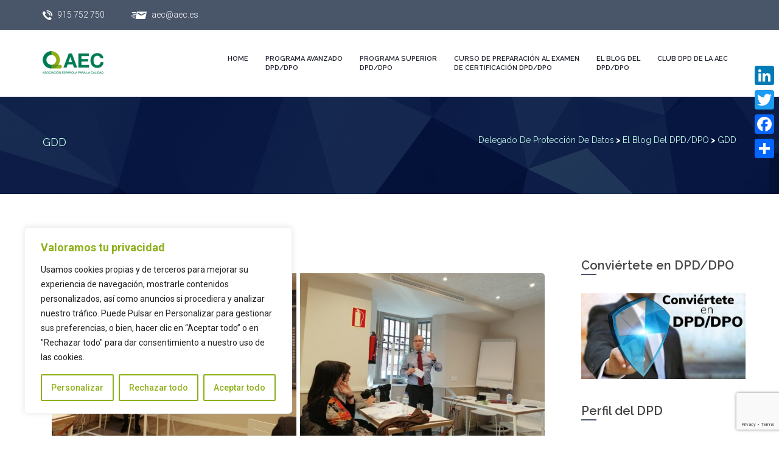

--- FILE ---
content_type: text/html; charset=UTF-8
request_url: https://dpd.aec.es/tag/gdd/
body_size: 49377
content:
<!DOCTYPE html>
<!--[if IE 7]>
<html class="ie ie7" lang="es">
<![endif]-->
<!--[if IE 8]>
<html class="ie ie8" lang="es">
<![endif]-->
<!--[if !(IE 7) | !(IE 8)  ]><!-->
<html lang="es">
<!--<![endif]-->
<head>
    <meta charset="UTF-8"/>
    <meta http-equiv="X-UA-Compatible" content="IE=edge">
    <meta name="viewport" content="width=device-width, initial-scale=1">

    <!--[if IE 8]>
    <link href="https://dpd.aec.es/wp-content/themes/maniva-meetup/css/ie8.css" rel="stylesheet" type="text/css">
    <![endif]-->


    <!--[if  IE 9]>
    <link media="all" rel="stylesheet" type="text/css" href="https://dpd.aec.es/wp-content/themes/maniva-meetup/css/ie9.css">
    <link media="all" rel="stylesheet" type="text/css" href="https://dpd.aec.es/wp-content/themes/maniva-meetup/css/color.css">
    <![endif]-->

    <meta name='robots' content='index, follow, max-image-preview:large, max-snippet:-1, max-video-preview:-1' />

	<!-- This site is optimized with the Yoast SEO plugin v26.5 - https://yoast.com/wordpress/plugins/seo/ -->
	<title>GDD archivos - Delegado de protección de datos</title>
	<link rel="canonical" href="https://dpd.aec.es/tag/gdd/" />
	<meta property="og:locale" content="es_ES" />
	<meta property="og:type" content="article" />
	<meta property="og:title" content="GDD archivos - Delegado de protección de datos" />
	<meta property="og:url" content="https://dpd.aec.es/tag/gdd/" />
	<meta property="og:site_name" content="Delegado de protección de datos" />
	<meta name="twitter:card" content="summary_large_image" />
	<script type="application/ld+json" class="yoast-schema-graph">{"@context":"https://schema.org","@graph":[{"@type":"CollectionPage","@id":"https://dpd.aec.es/tag/gdd/","url":"https://dpd.aec.es/tag/gdd/","name":"GDD archivos - Delegado de protección de datos","isPartOf":{"@id":"https://dpd.aec.es/#website"},"primaryImageOfPage":{"@id":"https://dpd.aec.es/tag/gdd/#primaryimage"},"image":{"@id":"https://dpd.aec.es/tag/gdd/#primaryimage"},"thumbnailUrl":"https://dpd.aec.es/wp-content/uploads/2019/02/Regimen-sancionador-de-derechos-digitales-min.jpg","breadcrumb":{"@id":"https://dpd.aec.es/tag/gdd/#breadcrumb"},"inLanguage":"es"},{"@type":"ImageObject","inLanguage":"es","@id":"https://dpd.aec.es/tag/gdd/#primaryimage","url":"https://dpd.aec.es/wp-content/uploads/2019/02/Regimen-sancionador-de-derechos-digitales-min.jpg","contentUrl":"https://dpd.aec.es/wp-content/uploads/2019/02/Regimen-sancionador-de-derechos-digitales-min.jpg","width":1280,"height":853,"caption":"Primer encuentro Club DPD"},{"@type":"BreadcrumbList","@id":"https://dpd.aec.es/tag/gdd/#breadcrumb","itemListElement":[{"@type":"ListItem","position":1,"name":"Portada","item":"https://dpd.aec.es/"},{"@type":"ListItem","position":2,"name":"GDD"}]},{"@type":"WebSite","@id":"https://dpd.aec.es/#website","url":"https://dpd.aec.es/","name":"Delegado de protección de datos","description":"DPD","potentialAction":[{"@type":"SearchAction","target":{"@type":"EntryPoint","urlTemplate":"https://dpd.aec.es/?s={search_term_string}"},"query-input":{"@type":"PropertyValueSpecification","valueRequired":true,"valueName":"search_term_string"}}],"inLanguage":"es"}]}</script>
	<!-- / Yoast SEO plugin. -->


<link rel='dns-prefetch' href='//static.addtoany.com' />
<link rel='dns-prefetch' href='//fonts.googleapis.com' />
<link rel="alternate" type="application/rss+xml" title="Delegado de protección de datos &raquo; Feed" href="https://dpd.aec.es/feed/" />
<link rel="alternate" type="application/rss+xml" title="Delegado de protección de datos &raquo; Feed de los comentarios" href="https://dpd.aec.es/comments/feed/" />
<link rel="alternate" type="application/rss+xml" title="Delegado de protección de datos &raquo; Etiqueta GDD del feed" href="https://dpd.aec.es/tag/gdd/feed/" />
		<!-- This site uses the Google Analytics by MonsterInsights plugin v9.10.0 - Using Analytics tracking - https://www.monsterinsights.com/ -->
							<script src="//www.googletagmanager.com/gtag/js?id=G-QP21QZH2T9"  data-cfasync="false" data-wpfc-render="false" type="text/javascript" async></script>
			<script data-cfasync="false" data-wpfc-render="false" type="text/javascript">
				var mi_version = '9.10.0';
				var mi_track_user = true;
				var mi_no_track_reason = '';
								var MonsterInsightsDefaultLocations = {"page_location":"https:\/\/dpd.aec.es\/tag\/gdd\/"};
								if ( typeof MonsterInsightsPrivacyGuardFilter === 'function' ) {
					var MonsterInsightsLocations = (typeof MonsterInsightsExcludeQuery === 'object') ? MonsterInsightsPrivacyGuardFilter( MonsterInsightsExcludeQuery ) : MonsterInsightsPrivacyGuardFilter( MonsterInsightsDefaultLocations );
				} else {
					var MonsterInsightsLocations = (typeof MonsterInsightsExcludeQuery === 'object') ? MonsterInsightsExcludeQuery : MonsterInsightsDefaultLocations;
				}

								var disableStrs = [
										'ga-disable-G-QP21QZH2T9',
									];

				/* Function to detect opted out users */
				function __gtagTrackerIsOptedOut() {
					for (var index = 0; index < disableStrs.length; index++) {
						if (document.cookie.indexOf(disableStrs[index] + '=true') > -1) {
							return true;
						}
					}

					return false;
				}

				/* Disable tracking if the opt-out cookie exists. */
				if (__gtagTrackerIsOptedOut()) {
					for (var index = 0; index < disableStrs.length; index++) {
						window[disableStrs[index]] = true;
					}
				}

				/* Opt-out function */
				function __gtagTrackerOptout() {
					for (var index = 0; index < disableStrs.length; index++) {
						document.cookie = disableStrs[index] + '=true; expires=Thu, 31 Dec 2099 23:59:59 UTC; path=/';
						window[disableStrs[index]] = true;
					}
				}

				if ('undefined' === typeof gaOptout) {
					function gaOptout() {
						__gtagTrackerOptout();
					}
				}
								window.dataLayer = window.dataLayer || [];

				window.MonsterInsightsDualTracker = {
					helpers: {},
					trackers: {},
				};
				if (mi_track_user) {
					function __gtagDataLayer() {
						dataLayer.push(arguments);
					}

					function __gtagTracker(type, name, parameters) {
						if (!parameters) {
							parameters = {};
						}

						if (parameters.send_to) {
							__gtagDataLayer.apply(null, arguments);
							return;
						}

						if (type === 'event') {
														parameters.send_to = monsterinsights_frontend.v4_id;
							var hookName = name;
							if (typeof parameters['event_category'] !== 'undefined') {
								hookName = parameters['event_category'] + ':' + name;
							}

							if (typeof MonsterInsightsDualTracker.trackers[hookName] !== 'undefined') {
								MonsterInsightsDualTracker.trackers[hookName](parameters);
							} else {
								__gtagDataLayer('event', name, parameters);
							}
							
						} else {
							__gtagDataLayer.apply(null, arguments);
						}
					}

					__gtagTracker('js', new Date());
					__gtagTracker('set', {
						'developer_id.dZGIzZG': true,
											});
					if ( MonsterInsightsLocations.page_location ) {
						__gtagTracker('set', MonsterInsightsLocations);
					}
										__gtagTracker('config', 'G-QP21QZH2T9', {"forceSSL":"true"} );
										window.gtag = __gtagTracker;										(function () {
						/* https://developers.google.com/analytics/devguides/collection/analyticsjs/ */
						/* ga and __gaTracker compatibility shim. */
						var noopfn = function () {
							return null;
						};
						var newtracker = function () {
							return new Tracker();
						};
						var Tracker = function () {
							return null;
						};
						var p = Tracker.prototype;
						p.get = noopfn;
						p.set = noopfn;
						p.send = function () {
							var args = Array.prototype.slice.call(arguments);
							args.unshift('send');
							__gaTracker.apply(null, args);
						};
						var __gaTracker = function () {
							var len = arguments.length;
							if (len === 0) {
								return;
							}
							var f = arguments[len - 1];
							if (typeof f !== 'object' || f === null || typeof f.hitCallback !== 'function') {
								if ('send' === arguments[0]) {
									var hitConverted, hitObject = false, action;
									if ('event' === arguments[1]) {
										if ('undefined' !== typeof arguments[3]) {
											hitObject = {
												'eventAction': arguments[3],
												'eventCategory': arguments[2],
												'eventLabel': arguments[4],
												'value': arguments[5] ? arguments[5] : 1,
											}
										}
									}
									if ('pageview' === arguments[1]) {
										if ('undefined' !== typeof arguments[2]) {
											hitObject = {
												'eventAction': 'page_view',
												'page_path': arguments[2],
											}
										}
									}
									if (typeof arguments[2] === 'object') {
										hitObject = arguments[2];
									}
									if (typeof arguments[5] === 'object') {
										Object.assign(hitObject, arguments[5]);
									}
									if ('undefined' !== typeof arguments[1].hitType) {
										hitObject = arguments[1];
										if ('pageview' === hitObject.hitType) {
											hitObject.eventAction = 'page_view';
										}
									}
									if (hitObject) {
										action = 'timing' === arguments[1].hitType ? 'timing_complete' : hitObject.eventAction;
										hitConverted = mapArgs(hitObject);
										__gtagTracker('event', action, hitConverted);
									}
								}
								return;
							}

							function mapArgs(args) {
								var arg, hit = {};
								var gaMap = {
									'eventCategory': 'event_category',
									'eventAction': 'event_action',
									'eventLabel': 'event_label',
									'eventValue': 'event_value',
									'nonInteraction': 'non_interaction',
									'timingCategory': 'event_category',
									'timingVar': 'name',
									'timingValue': 'value',
									'timingLabel': 'event_label',
									'page': 'page_path',
									'location': 'page_location',
									'title': 'page_title',
									'referrer' : 'page_referrer',
								};
								for (arg in args) {
																		if (!(!args.hasOwnProperty(arg) || !gaMap.hasOwnProperty(arg))) {
										hit[gaMap[arg]] = args[arg];
									} else {
										hit[arg] = args[arg];
									}
								}
								return hit;
							}

							try {
								f.hitCallback();
							} catch (ex) {
							}
						};
						__gaTracker.create = newtracker;
						__gaTracker.getByName = newtracker;
						__gaTracker.getAll = function () {
							return [];
						};
						__gaTracker.remove = noopfn;
						__gaTracker.loaded = true;
						window['__gaTracker'] = __gaTracker;
					})();
									} else {
										console.log("");
					(function () {
						function __gtagTracker() {
							return null;
						}

						window['__gtagTracker'] = __gtagTracker;
						window['gtag'] = __gtagTracker;
					})();
									}
			</script>
							<!-- / Google Analytics by MonsterInsights -->
		<style id='wp-img-auto-sizes-contain-inline-css' type='text/css'>
img:is([sizes=auto i],[sizes^="auto," i]){contain-intrinsic-size:3000px 1500px}
/*# sourceURL=wp-img-auto-sizes-contain-inline-css */
</style>
<style id='wp-emoji-styles-inline-css' type='text/css'>

	img.wp-smiley, img.emoji {
		display: inline !important;
		border: none !important;
		box-shadow: none !important;
		height: 1em !important;
		width: 1em !important;
		margin: 0 0.07em !important;
		vertical-align: -0.1em !important;
		background: none !important;
		padding: 0 !important;
	}
/*# sourceURL=wp-emoji-styles-inline-css */
</style>
<link rel='stylesheet' id='wp-components-css' href='https://dpd.aec.es/wp-includes/css/dist/components/style.min.css?ver=6.9' type='text/css' media='all' />
<link rel='stylesheet' id='wp-preferences-css' href='https://dpd.aec.es/wp-includes/css/dist/preferences/style.min.css?ver=6.9' type='text/css' media='all' />
<link rel='stylesheet' id='wp-block-editor-css' href='https://dpd.aec.es/wp-includes/css/dist/block-editor/style.min.css?ver=6.9' type='text/css' media='all' />
<link rel='stylesheet' id='popup-maker-block-library-style-css' href='https://dpd.aec.es/wp-content/plugins/popup-maker/dist/packages/block-library-style.css?ver=dbea705cfafe089d65f1' type='text/css' media='all' />
<link rel='stylesheet' id='contact-form-7-css' href='https://dpd.aec.es/wp-content/plugins/contact-form-7/includes/css/styles.css?ver=6.1.4' type='text/css' media='all' />
<link rel='stylesheet' id='wp-pagenavi-css' href='https://dpd.aec.es/wp-content/plugins/wp-pagenavi/pagenavi-css.css?ver=2.70' type='text/css' media='all' />
<link rel='stylesheet' id='maniva-meetup-slug-fonts-css' href='https://fonts.googleapis.com/css?family=Raleway%3A400%2C100%2C200%2C300%2C500%2C700%2C600%2C800%7CRoboto%3A700%2C500%2C400%2C300%2C100%7CRoboto+Slab%3A300%7CRoboto+Condensed%3A400%2C300%7CLato%3A400%2C400italic%7CCreteRound%3A400italic&#038;subset=latin%2Clatin-ext' type='text/css' media='all' />
<link rel='stylesheet' id='bootstrap-css' href='https://dpd.aec.es/wp-content/themes/maniva-meetup/css/default/bootstrap.min.css?ver=6.9' type='text/css' media='all' />
<link rel='stylesheet' id='linea-arrows-css' href='https://dpd.aec.es/wp-content/themes/maniva-meetup/fonts/linea-arrows/styles.css?ver=6.9' type='text/css' media='all' />
<link rel='stylesheet' id='font-awesome-meetup-css' href='https://dpd.aec.es/wp-content/themes/maniva-meetup/fonts/font-awesome/css/font-awesome.min.css?ver=6.9' type='text/css' media='all' />
<link rel='stylesheet' id='owl.carousel.min-css' href='https://dpd.aec.es/wp-content/themes/maniva-meetup/css/lib/owl.carousel.min.css?ver=6.9' type='text/css' media='all' />
<link rel='stylesheet' id='owl.theme.default.min-css' href='https://dpd.aec.es/wp-content/themes/maniva-meetup/css/lib/owl.theme.default.min.css?ver=6.9' type='text/css' media='all' />
<link rel='stylesheet' id='animate-css' href='https://dpd.aec.es/wp-content/themes/maniva-meetup/css/lib/animate.min.css?ver=6.9' type='text/css' media='all' />
<link rel='stylesheet' id='jpreloader-css' href='https://dpd.aec.es/wp-content/themes/maniva-meetup/css/lib/jpreloader.css?ver=6.9' type='text/css' media='all' />
<link rel='stylesheet' id='prettyPhoto.min-css' href='https://dpd.aec.es/wp-content/themes/maniva-meetup/css/prettyPhoto.min.css?ver=6.9' type='text/css' media='all' />
<link rel='stylesheet' id='style-css' href='https://dpd.aec.es/wp-content/themes/maniva-meetup/style.css?ver=6.9' type='text/css' media='all' />
<link rel='stylesheet' id='jquery-mCustomScrollbar-css' href='https://dpd.aec.es/wp-content/themes/maniva-meetup/demo/css/jquery.mCustomScrollbar.min.css?ver=6.9' type='text/css' media='all' />
<link rel='stylesheet' id='tool-box-css' href='https://dpd.aec.es/wp-content/themes/maniva-meetup/demo/css/tool-box.css?ver=6.9' type='text/css' media='all' />
<link rel='stylesheet' id='meetup-update-css' href='https://dpd.aec.es/wp-content/themes/maniva-meetup/css/update.css?ver=6.9' type='text/css' media='all' />
<link rel='stylesheet' id='popup-maker-site-css' href='//dpd.aec.es/wp-content/uploads/pum/pum-site-styles.css?generated=1756215947&#038;ver=1.21.5' type='text/css' media='all' />
<link rel='stylesheet' id='addtoany-css' href='https://dpd.aec.es/wp-content/plugins/add-to-any/addtoany.min.css?ver=1.16' type='text/css' media='all' />
<style id='addtoany-inline-css' type='text/css'>
@media screen and (max-width:980px){
.a2a_floating_style.a2a_vertical_style{display:none;}
}
/*# sourceURL=addtoany-inline-css */
</style>
<script type="text/javascript" id="webtoffee-cookie-consent-js-extra">
/* <![CDATA[ */
var _wccConfig = {"_ipData":[],"_assetsURL":"https://dpd.aec.es/wp-content/plugins/webtoffee-cookie-consent/lite/frontend/images/","_publicURL":"https://dpd.aec.es","_categories":[{"name":"Necesaria","slug":"necessary","isNecessary":true,"ccpaDoNotSell":true,"cookies":[{"cookieID":"wt_consent","domain":"dpd.aec.es","provider":""},{"cookieID":"_GRECAPTCHA","domain":"www.google.com","provider":"google.com"},{"cookieID":"rc::a","domain":"google.com","provider":"google.com"},{"cookieID":"rc::f","domain":"google.com","provider":"google.com"},{"cookieID":"wpEmojiSettingsSupports","domain":"dpd.aec.es","provider":""},{"cookieID":"rc::b","domain":"google.com","provider":"google.com"},{"cookieID":"rc::c","domain":"google.com","provider":"google.com"}],"active":true,"defaultConsent":{"gdpr":true,"ccpa":true},"foundNoCookieScript":false},{"name":"Funcional","slug":"functional","isNecessary":false,"ccpaDoNotSell":true,"cookies":[{"cookieID":"yt-remote-connected-devices","domain":"youtube.com","provider":"youtube.com"},{"cookieID":"yt-remote-device-id","domain":"youtube.com","provider":"youtube.com"},{"cookieID":"ytidb::LAST_RESULT_ENTRY_KEY","domain":"youtube.com","provider":"youtube.com"},{"cookieID":"yt-remote-session-name","domain":"youtube.com","provider":"youtube.com"},{"cookieID":"yt-remote-fast-check-period","domain":"youtube.com","provider":"youtube.com"},{"cookieID":"yt-remote-session-app","domain":"youtube.com","provider":"youtube.com"},{"cookieID":"yt-remote-cast-available","domain":"youtube.com","provider":"youtube.com"},{"cookieID":"yt-remote-cast-installed","domain":"youtube.com","provider":"youtube.com"}],"active":true,"defaultConsent":{"gdpr":false,"ccpa":false},"foundNoCookieScript":false},{"name":"Anal\u00edtica","slug":"analytics","isNecessary":false,"ccpaDoNotSell":true,"cookies":[{"cookieID":"_ga_*","domain":".aec.es","provider":"google-analytics.com|googletagmanager.com/gtag/js"},{"cookieID":"_ga","domain":".aec.es","provider":"google-analytics.com|googletagmanager.com/gtag/js"},{"cookieID":"_gcl_au","domain":".aec.es","provider":"googletagmanager.com"},{"cookieID":"_gid","domain":".aec.es","provider":"google-analytics.com|googletagmanager.com/gtag/js"},{"cookieID":"_gat_UA-*","domain":".aec.es","provider":"google-analytics.com|googletagmanager.com/gtag/js"}],"active":true,"defaultConsent":{"gdpr":false,"ccpa":false},"foundNoCookieScript":false},{"name":"El rendimiento","slug":"performance","isNecessary":false,"ccpaDoNotSell":true,"cookies":[],"active":true,"defaultConsent":{"gdpr":false,"ccpa":false},"foundNoCookieScript":false},{"name":"Anuncio","slug":"advertisement","isNecessary":false,"ccpaDoNotSell":true,"cookies":[{"cookieID":"__Secure-ROLLOUT_TOKEN","domain":".youtube.com","provider":""},{"cookieID":"test_cookie","domain":".doubleclick.net","provider":"doubleclick.net"},{"cookieID":"IDE","domain":".doubleclick.net","provider":"doubleclick.net"},{"cookieID":"YSC","domain":".youtube.com","provider":"youtube.com"},{"cookieID":"VISITOR_INFO1_LIVE","domain":".youtube.com","provider":"youtube.com"},{"cookieID":"VISITOR_PRIVACY_METADATA","domain":".youtube.com","provider":"youtube.com"},{"cookieID":"yt.innertube::nextId","domain":"youtube.com","provider":"youtube.com"},{"cookieID":"yt.innertube::requests","domain":"youtube.com","provider":"youtube.com"}],"active":true,"defaultConsent":{"gdpr":false,"ccpa":false},"foundNoCookieScript":false},{"name":"Otras","slug":"others","isNecessary":false,"ccpaDoNotSell":true,"cookies":[],"active":true,"defaultConsent":{"gdpr":false,"ccpa":false},"foundNoCookieScript":false}],"_activeLaw":"gdpr","_rootDomain":"","_block":"1","_showBanner":"1","_bannerConfig":{"GDPR":{"settings":{"type":"box","position":"bottom-left","applicableLaw":"gdpr","preferenceCenter":"center","selectedRegion":"ALL","consentExpiry":365,"shortcodes":[{"key":"wcc_readmore","content":"\u003Ca href=\"#\" class=\"wcc-policy\" aria-label=\"Pol\u00edtica de cookies\" target=\"_blank\" rel=\"noopener\" data-tag=\"readmore-button\"\u003EPol\u00edtica de cookies\u003C/a\u003E","tag":"readmore-button","status":false,"attributes":{"rel":"nofollow","target":"_blank"}},{"key":"wcc_show_desc","content":"\u003Cbutton class=\"wcc-show-desc-btn\" data-tag=\"show-desc-button\" aria-label=\"Mostrar m\u00e1s\"\u003EMostrar m\u00e1s\u003C/button\u003E","tag":"show-desc-button","status":true,"attributes":[]},{"key":"wcc_hide_desc","content":"\u003Cbutton class=\"wcc-show-desc-btn\" data-tag=\"hide-desc-button\" aria-label=\"Mostrar menos\"\u003EMostrar menos\u003C/button\u003E","tag":"hide-desc-button","status":true,"attributes":[]},{"key":"wcc_category_toggle_label","content":"[wcc_{{status}}_category_label] [wcc_preference_{{category_slug}}_title]","tag":"","status":true,"attributes":[]},{"key":"wcc_enable_category_label","content":"Permitir","tag":"","status":true,"attributes":[]},{"key":"wcc_disable_category_label","content":"Desactivar","tag":"","status":true,"attributes":[]},{"key":"wcc_video_placeholder","content":"\u003Cdiv class=\"video-placeholder-normal\" data-tag=\"video-placeholder\" id=\"[UNIQUEID]\"\u003E\u003Cp class=\"video-placeholder-text-normal\" data-tag=\"placeholder-title\"\u003EPor favor acepte {category} cookies\u003C/p\u003E\u003C/div\u003E","tag":"","status":true,"attributes":[]},{"key":"wcc_enable_optout_label","content":"Permitir","tag":"","status":true,"attributes":[]},{"key":"wcc_disable_optout_label","content":"Desactivar","tag":"","status":true,"attributes":[]},{"key":"wcc_optout_toggle_label","content":"[wcc_{{status}}_optout_label] [wcc_optout_option_title]","tag":"","status":true,"attributes":[]},{"key":"wcc_optout_option_title","content":"No vendan ni compartan mi informaci\u00f3n personal","tag":"","status":true,"attributes":[]},{"key":"wcc_optout_close_label","content":"Cerca","tag":"","status":true,"attributes":[]}],"bannerEnabled":true},"behaviours":{"reloadBannerOnAccept":false,"loadAnalyticsByDefault":false,"animations":{"onLoad":"animate","onHide":"sticky"}},"config":{"revisitConsent":{"status":true,"tag":"revisit-consent","position":"bottom-left","meta":{"url":"#"},"styles":[],"elements":{"title":{"type":"text","tag":"revisit-consent-title","status":true,"styles":{"color":"#0056a7"}}}},"preferenceCenter":{"toggle":{"status":true,"tag":"detail-category-toggle","type":"toggle","states":{"active":{"styles":{"background-color":"#000000"}},"inactive":{"styles":{"background-color":"#D0D5D2"}}}},"poweredBy":{"status":false,"tag":"detail-powered-by","styles":{"background-color":"#EDEDED","color":"#293C5B"}}},"categoryPreview":{"status":false,"toggle":{"status":true,"tag":"detail-category-preview-toggle","type":"toggle","states":{"active":{"styles":{"background-color":"#000000"}},"inactive":{"styles":{"background-color":"#D0D5D2"}}}}},"videoPlaceholder":{"status":true,"styles":{"background-color":"#000000","border-color":"#8DAF1A","color":"#ffffff"}},"readMore":{"status":false,"tag":"readmore-button","type":"link","meta":{"noFollow":true,"newTab":true},"styles":{"color":"#8DAF1A","background-color":"transparent","border-color":"transparent"}},"auditTable":{"status":true},"optOption":{"status":true,"toggle":{"status":true,"tag":"optout-option-toggle","type":"toggle","states":{"active":{"styles":{"background-color":"#000000"}},"inactive":{"styles":{"background-color":"#FFFFFF"}}}},"gpcOption":false}}}},"_version":"3.4.6","_logConsent":"1","_tags":[{"tag":"accept-button","styles":{"color":"#8DAF1A","background-color":"#FFFFFF","border-color":"#8DAF1A"}},{"tag":"reject-button","styles":{"color":"#8DAF1A","background-color":"transparent","border-color":"#8DAF1A"}},{"tag":"settings-button","styles":{"color":"#8DAF1A","background-color":"transparent","border-color":"#8DAF1A"}},{"tag":"readmore-button","styles":{"color":"#8DAF1A","background-color":"transparent","border-color":"transparent"}},{"tag":"donotsell-button","styles":{"color":"#1863dc","background-color":"transparent","border-color":"transparent"}},{"tag":"accept-button","styles":{"color":"#8DAF1A","background-color":"#FFFFFF","border-color":"#8DAF1A"}},{"tag":"revisit-consent","styles":[]}],"_rtl":"","_lawSelected":["GDPR"],"_restApiUrl":"https://directory.cookieyes.com/api/v1/ip","_renewConsent":"","_restrictToCA":"","_customEvents":"","_ccpaAllowedRegions":[],"_gdprAllowedRegions":[],"_closeButtonAction":"reject","_ssl":"1","_providersToBlock":[{"re":"youtube.com","categories":["functional","advertisement"]},{"re":"doubleclick.net","categories":["advertisement"]}]};
var _wccStyles = {"css":{"GDPR":".wcc-overlay{background: #000000; opacity: 0.4; position: fixed; top: 0; left: 0; width: 100%; height: 100%; z-index: 99999999;}.wcc-hide{display: none;}.wcc-btn-revisit-wrapper{display: flex; padding: 6px; border-radius: 8px; opacity: 0px; background-color:#ffffff; box-shadow: 0px 3px 10px 0px #798da04d;  align-items: center; justify-content: center;   position: fixed; z-index: 999999; cursor: pointer;}.wcc-revisit-bottom-left{bottom: 15px; left: 15px;}.wcc-revisit-bottom-right{bottom: 15px; right: 15px;}.wcc-btn-revisit-wrapper .wcc-btn-revisit{display: flex; align-items: center; justify-content: center; background: none; border: none; cursor: pointer; position: relative; margin: 0; padding: 0;}.wcc-btn-revisit-wrapper .wcc-btn-revisit img{max-width: fit-content; margin: 0; } .wcc-btn-revisit-wrapper .wcc-revisit-help-text{font-size:14px; margin-left:4px; display:none;}.wcc-btn-revisit-wrapper:hover .wcc-revisit-help-text, .wcc-btn-revisit-wrapper:focus-within .wcc-revisit-help-text { display: block;}.wcc-revisit-hide{display: none;}.wcc-preference-btn:hover{cursor:pointer; text-decoration:underline;}.wcc-cookie-audit-table { font-family: inherit; border-collapse: collapse; width: 100%;} .wcc-cookie-audit-table th, .wcc-cookie-audit-table td {text-align: left; padding: 10px; font-size: 12px; color: #000000; word-break: normal; background-color: #d9dfe7; border: 1px solid #cbced6;} .wcc-cookie-audit-table tr:nth-child(2n + 1) td { background: #f1f5fa; }.wcc-consent-container{position: fixed; width: 440px; box-sizing: border-box; z-index: 9999999; border-radius: 6px;}.wcc-consent-container .wcc-consent-bar{background: #ffffff; border: 1px solid; padding: 20px 26px; box-shadow: 0 -1px 10px 0 #acabab4d; border-radius: 6px;}.wcc-box-bottom-left{bottom: 40px; left: 40px;}.wcc-box-bottom-right{bottom: 40px; right: 40px;}.wcc-box-top-left{top: 40px; left: 40px;}.wcc-box-top-right{top: 40px; right: 40px;}.wcc-custom-brand-logo-wrapper .wcc-custom-brand-logo{width: 100px; height: auto; margin: 0 0 12px 0;}.wcc-notice .wcc-title{color: #212121; font-weight: 700; font-size: 18px; line-height: 24px; margin: 0 0 12px 0;}.wcc-notice-des *,.wcc-preference-content-wrapper *,.wcc-accordion-header-des *,.wcc-gpc-wrapper .wcc-gpc-desc *{font-size: 14px;}.wcc-notice-des{color: #212121; font-size: 14px; line-height: 24px; font-weight: 400;}.wcc-notice-des img{height: 25px; width: 25px;}.wcc-consent-bar .wcc-notice-des p,.wcc-gpc-wrapper .wcc-gpc-desc p,.wcc-preference-body-wrapper .wcc-preference-content-wrapper p,.wcc-accordion-header-wrapper .wcc-accordion-header-des p,.wcc-cookie-des-table li div:last-child p{color: inherit; margin-top: 0;}.wcc-notice-des P:last-child,.wcc-preference-content-wrapper p:last-child,.wcc-cookie-des-table li div:last-child p:last-child,.wcc-gpc-wrapper .wcc-gpc-desc p:last-child{margin-bottom: 0;}.wcc-notice-des a.wcc-policy,.wcc-notice-des button.wcc-policy{font-size: 14px; color: #1863dc; white-space: nowrap; cursor: pointer; background: transparent; border: 1px solid; text-decoration: underline;}.wcc-notice-des button.wcc-policy{padding: 0;}.wcc-notice-des a.wcc-policy:focus-visible,.wcc-notice-des button.wcc-policy:focus-visible,.wcc-preference-content-wrapper .wcc-show-desc-btn:focus-visible,.wcc-accordion-header .wcc-accordion-btn:focus-visible,.wcc-preference-header .wcc-btn-close:focus-visible,.wcc-switch input[type=\"checkbox\"]:focus-visible,.wcc-footer-wrapper a:focus-visible,.wcc-btn:focus-visible{outline: 2px solid #1863dc; outline-offset: 2px;}.wcc-btn:focus:not(:focus-visible),.wcc-accordion-header .wcc-accordion-btn:focus:not(:focus-visible),.wcc-preference-content-wrapper .wcc-show-desc-btn:focus:not(:focus-visible),.wcc-btn-revisit-wrapper .wcc-btn-revisit:focus:not(:focus-visible),.wcc-preference-header .wcc-btn-close:focus:not(:focus-visible),.wcc-consent-bar .wcc-banner-btn-close:focus:not(:focus-visible){outline: 0;}button.wcc-show-desc-btn:not(:hover):not(:active){color: #1863dc; background: transparent;}button.wcc-accordion-btn:not(:hover):not(:active),button.wcc-banner-btn-close:not(:hover):not(:active),button.wcc-btn-revisit:not(:hover):not(:active),button.wcc-btn-close:not(:hover):not(:active){background: transparent;}.wcc-consent-bar button:hover,.wcc-modal.wcc-modal-open button:hover,.wcc-consent-bar button:focus,.wcc-modal.wcc-modal-open button:focus{text-decoration: none;}.wcc-notice-btn-wrapper{display: flex; justify-content: flex-start; align-items: center; flex-wrap: wrap; margin-top: 16px;}.wcc-notice-btn-wrapper .wcc-btn{text-shadow: none; box-shadow: none;}.wcc-btn{flex: auto; max-width: 100%; font-size: 14px; font-family: inherit; line-height: 24px; padding: 8px; font-weight: 500; margin: 0 8px 0 0; border-radius: 2px; cursor: pointer; text-align: center; text-transform: none; min-height: 0;}.wcc-btn:hover{opacity: 0.8;}.wcc-btn-customize{color: #1863dc; background: transparent; border: 2px solid #1863dc;}.wcc-btn-reject{color: #1863dc; background: transparent; border: 2px solid #1863dc;}.wcc-btn-accept{background: #1863dc; color: #ffffff; border: 2px solid #1863dc;}.wcc-btn:last-child{margin-right: 0;}@media (max-width: 576px){.wcc-box-bottom-left{bottom: 0; left: 0;}.wcc-box-bottom-right{bottom: 0; right: 0;}.wcc-box-top-left{top: 0; left: 0;}.wcc-box-top-right{top: 0; right: 0;}}@media (max-width: 440px){.wcc-box-bottom-left, .wcc-box-bottom-right, .wcc-box-top-left, .wcc-box-top-right{width: 100%; max-width: 100%;}.wcc-consent-container .wcc-consent-bar{padding: 20px 0;}.wcc-custom-brand-logo-wrapper, .wcc-notice .wcc-title, .wcc-notice-des, .wcc-notice-btn-wrapper{padding: 0 24px;}.wcc-notice-des{max-height: 40vh; overflow-y: scroll;}.wcc-notice-btn-wrapper{flex-direction: column; margin-top: 0;}.wcc-btn{width: 100%; margin: 10px 0 0 0;}.wcc-notice-btn-wrapper .wcc-btn-customize{order: 2;}.wcc-notice-btn-wrapper .wcc-btn-reject{order: 3;}.wcc-notice-btn-wrapper .wcc-btn-accept{order: 1; margin-top: 16px;}}@media (max-width: 352px){.wcc-notice .wcc-title{font-size: 16px;}.wcc-notice-des *{font-size: 12px;}.wcc-notice-des, .wcc-btn{font-size: 12px;}}.wcc-modal.wcc-modal-open{display: flex; visibility: visible; -webkit-transform: translate(-50%, -50%); -moz-transform: translate(-50%, -50%); -ms-transform: translate(-50%, -50%); -o-transform: translate(-50%, -50%); transform: translate(-50%, -50%); top: 50%; left: 50%; transition: all 1s ease;}.wcc-modal{box-shadow: 0 32px 68px rgba(0, 0, 0, 0.3); margin: 0 auto; position: fixed; max-width: 100%; background: #ffffff; top: 50%; box-sizing: border-box; border-radius: 6px; z-index: 999999999; color: #212121; -webkit-transform: translate(-50%, 100%); -moz-transform: translate(-50%, 100%); -ms-transform: translate(-50%, 100%); -o-transform: translate(-50%, 100%); transform: translate(-50%, 100%); visibility: hidden; transition: all 0s ease;}.wcc-preference-center{max-height: 79vh; overflow: hidden; width: 845px; overflow: hidden; flex: 1 1 0; display: flex; flex-direction: column; border-radius: 6px;}.wcc-preference-header{display: flex; align-items: center; justify-content: space-between; padding: 22px 24px; border-bottom: 1px solid;}.wcc-preference-header .wcc-preference-title{font-size: 18px; font-weight: 700; line-height: 24px;}.wcc-google-privacy-url a {text-decoration:none;color: #1863dc;cursor:pointer;} .wcc-preference-header .wcc-btn-close{margin: 0; cursor: pointer; vertical-align: middle; padding: 0; background: none; border: none; width: auto; height: auto; min-height: 0; line-height: 0; text-shadow: none; box-shadow: none;}.wcc-preference-header .wcc-btn-close img{margin: 0; height: 10px; width: 10px;}.wcc-preference-body-wrapper{padding: 0 24px; flex: 1; overflow: auto; box-sizing: border-box;}.wcc-preference-content-wrapper,.wcc-gpc-wrapper .wcc-gpc-desc,.wcc-google-privacy-policy{font-size: 14px; line-height: 24px; font-weight: 400; padding: 12px 0;}.wcc-preference-content-wrapper{border-bottom: 1px solid;}.wcc-preference-content-wrapper img{height: 25px; width: 25px;}.wcc-preference-content-wrapper .wcc-show-desc-btn{font-size: 14px; font-family: inherit; color: #1863dc; text-decoration: none; line-height: 24px; padding: 0; margin: 0; white-space: nowrap; cursor: pointer; background: transparent; border-color: transparent; text-transform: none; min-height: 0; text-shadow: none; box-shadow: none;}.wcc-accordion-wrapper{margin-bottom: 10px;}.wcc-accordion{border-bottom: 1px solid;}.wcc-accordion:last-child{border-bottom: none;}.wcc-accordion .wcc-accordion-item{display: flex; margin-top: 10px;}.wcc-accordion .wcc-accordion-body{display: none;}.wcc-accordion.wcc-accordion-active .wcc-accordion-body{display: block; padding: 0 22px; margin-bottom: 16px;}.wcc-accordion-header-wrapper{cursor: pointer; width: 100%;}.wcc-accordion-item .wcc-accordion-header{display: flex; justify-content: space-between; align-items: center;}.wcc-accordion-header .wcc-accordion-btn{font-size: 16px; font-family: inherit; color: #212121; line-height: 24px; background: none; border: none; font-weight: 700; padding: 0; margin: 0; cursor: pointer; text-transform: none; min-height: 0; text-shadow: none; box-shadow: none;}.wcc-accordion-header .wcc-always-active{color: #008000; font-weight: 600; line-height: 24px; font-size: 14px;}.wcc-accordion-header-des{font-size: 14px; line-height: 24px; margin: 10px 0 16px 0;}.wcc-accordion-chevron{margin-right: 22px; position: relative; cursor: pointer;}.wcc-accordion-chevron-hide{display: none;}.wcc-accordion .wcc-accordion-chevron i::before{content: \"\"; position: absolute; border-right: 1.4px solid; border-bottom: 1.4px solid; border-color: inherit; height: 6px; width: 6px; -webkit-transform: rotate(-45deg); -moz-transform: rotate(-45deg); -ms-transform: rotate(-45deg); -o-transform: rotate(-45deg); transform: rotate(-45deg); transition: all 0.2s ease-in-out; top: 8px;}.wcc-accordion.wcc-accordion-active .wcc-accordion-chevron i::before{-webkit-transform: rotate(45deg); -moz-transform: rotate(45deg); -ms-transform: rotate(45deg); -o-transform: rotate(45deg); transform: rotate(45deg);}.wcc-audit-table{background: #f4f4f4; border-radius: 6px;}.wcc-audit-table .wcc-empty-cookies-text{color: inherit; font-size: 12px; line-height: 24px; margin: 0; padding: 10px;}.wcc-audit-table .wcc-cookie-des-table{font-size: 12px; line-height: 24px; font-weight: normal; padding: 15px 10px; border-bottom: 1px solid; border-bottom-color: inherit; margin: 0;}.wcc-audit-table .wcc-cookie-des-table:last-child{border-bottom: none;}.wcc-audit-table .wcc-cookie-des-table li{list-style-type: none; display: flex; padding: 3px 0;}.wcc-audit-table .wcc-cookie-des-table li:first-child{padding-top: 0;}.wcc-cookie-des-table li div:first-child{width: 100px; font-weight: 600; word-break: break-word; word-wrap: break-word;}.wcc-cookie-des-table li div:last-child{flex: 1; word-break: break-word; word-wrap: break-word; margin-left: 8px;}.wcc-footer-shadow{display: block; width: 100%; height: 40px; background: linear-gradient(180deg, rgba(255, 255, 255, 0) 0%, #ffffff 100%); position: absolute; bottom: calc(100% - 1px);}.wcc-footer-wrapper{position: relative;}.wcc-prefrence-btn-wrapper{display: flex; flex-wrap: wrap; align-items: center; justify-content: center; padding: 22px 24px; border-top: 1px solid;}.wcc-prefrence-btn-wrapper .wcc-btn{flex: auto; max-width: 100%; text-shadow: none; box-shadow: none;}.wcc-btn-preferences{color: #1863dc; background: transparent; border: 2px solid #1863dc;}.wcc-preference-header,.wcc-preference-body-wrapper,.wcc-preference-content-wrapper,.wcc-accordion-wrapper,.wcc-accordion,.wcc-accordion-wrapper,.wcc-footer-wrapper,.wcc-prefrence-btn-wrapper{border-color: inherit;}@media (max-width: 845px){.wcc-modal{max-width: calc(100% - 16px);}}@media (max-width: 576px){.wcc-modal{max-width: 100%;}.wcc-preference-center{max-height: 100vh;}.wcc-prefrence-btn-wrapper{flex-direction: column;}.wcc-accordion.wcc-accordion-active .wcc-accordion-body{padding-right: 0;}.wcc-prefrence-btn-wrapper .wcc-btn{width: 100%; margin: 10px 0 0 0;}.wcc-prefrence-btn-wrapper .wcc-btn-reject{order: 3;}.wcc-prefrence-btn-wrapper .wcc-btn-accept{order: 1; margin-top: 0;}.wcc-prefrence-btn-wrapper .wcc-btn-preferences{order: 2;}}@media (max-width: 425px){.wcc-accordion-chevron{margin-right: 15px;}.wcc-notice-btn-wrapper{margin-top: 0;}.wcc-accordion.wcc-accordion-active .wcc-accordion-body{padding: 0 15px;}}@media (max-width: 352px){.wcc-preference-header .wcc-preference-title{font-size: 16px;}.wcc-preference-header{padding: 16px 24px;}.wcc-preference-content-wrapper *, .wcc-accordion-header-des *{font-size: 12px;}.wcc-preference-content-wrapper, .wcc-preference-content-wrapper .wcc-show-more, .wcc-accordion-header .wcc-always-active, .wcc-accordion-header-des, .wcc-preference-content-wrapper .wcc-show-desc-btn, .wcc-notice-des a.wcc-policy{font-size: 12px;}.wcc-accordion-header .wcc-accordion-btn{font-size: 14px;}}.wcc-switch{display: flex;}.wcc-switch input[type=\"checkbox\"]{position: relative; width: 44px; height: 24px; margin: 0; background: #d0d5d2; -webkit-appearance: none; border-radius: 50px; cursor: pointer; outline: 0; border: none; top: 0;}.wcc-switch input[type=\"checkbox\"]:checked{background: #1863dc;}.wcc-switch input[type=\"checkbox\"]:before{position: absolute; content: \"\"; height: 20px; width: 20px; left: 2px; bottom: 2px; border-radius: 50%; background-color: white; -webkit-transition: 0.4s; transition: 0.4s; margin: 0;}.wcc-switch input[type=\"checkbox\"]:after{display: none;}.wcc-switch input[type=\"checkbox\"]:checked:before{-webkit-transform: translateX(20px); -ms-transform: translateX(20px); transform: translateX(20px);}@media (max-width: 425px){.wcc-switch input[type=\"checkbox\"]{width: 38px; height: 21px;}.wcc-switch input[type=\"checkbox\"]:before{height: 17px; width: 17px;}.wcc-switch input[type=\"checkbox\"]:checked:before{-webkit-transform: translateX(17px); -ms-transform: translateX(17px); transform: translateX(17px);}}.wcc-consent-bar .wcc-banner-btn-close{position: absolute; right: 14px; top: 14px; background: none; border: none; cursor: pointer; padding: 0; margin: 0; min-height: 0; line-height: 0; height: auto; width: auto; text-shadow: none; box-shadow: none;}.wcc-consent-bar .wcc-banner-btn-close img{height: 10px; width: 10px; margin: 0;}.wcc-notice-group{font-size: 14px; line-height: 24px; font-weight: 400; color: #212121;}.wcc-notice-btn-wrapper .wcc-btn-do-not-sell{font-size: 14px; line-height: 24px; padding: 6px 0; margin: 0; font-weight: 500; background: none; border-radius: 2px; border: none; white-space: nowrap; cursor: pointer; text-align: left; color: #1863dc; background: transparent; border-color: transparent; box-shadow: none; text-shadow: none;}.wcc-consent-bar .wcc-banner-btn-close:focus-visible,.wcc-notice-btn-wrapper .wcc-btn-do-not-sell:focus-visible,.wcc-opt-out-btn-wrapper .wcc-btn:focus-visible,.wcc-opt-out-checkbox-wrapper input[type=\"checkbox\"].wcc-opt-out-checkbox:focus-visible{outline: 2px solid #1863dc; outline-offset: 2px;}@media (max-width: 440px){.wcc-consent-container{width: 100%;}}@media (max-width: 352px){.wcc-notice-des a.wcc-policy, .wcc-notice-btn-wrapper .wcc-btn-do-not-sell{font-size: 12px;}}.wcc-opt-out-wrapper{padding: 12px 0;}.wcc-opt-out-wrapper .wcc-opt-out-checkbox-wrapper{display: flex; align-items: center;}.wcc-opt-out-checkbox-wrapper .wcc-opt-out-checkbox-label{font-size: 16px; font-weight: 700; line-height: 24px; margin: 0 0 0 12px; cursor: pointer;}.wcc-opt-out-checkbox-wrapper input[type=\"checkbox\"].wcc-opt-out-checkbox{background-color: #ffffff; border: 1px solid black; width: 20px; height: 18.5px; margin: 0; -webkit-appearance: none; position: relative; display: flex; align-items: center; justify-content: center; border-radius: 2px; cursor: pointer;}.wcc-opt-out-checkbox-wrapper input[type=\"checkbox\"].wcc-opt-out-checkbox:checked{background-color: #1863dc; border: none;}.wcc-opt-out-checkbox-wrapper input[type=\"checkbox\"].wcc-opt-out-checkbox:checked::after{left: 6px; bottom: 4px; width: 7px; height: 13px; border: solid #ffffff; border-width: 0 3px 3px 0; border-radius: 2px; -webkit-transform: rotate(45deg); -ms-transform: rotate(45deg); transform: rotate(45deg); content: \"\"; position: absolute; box-sizing: border-box;}.wcc-opt-out-checkbox-wrapper.wcc-disabled .wcc-opt-out-checkbox-label,.wcc-opt-out-checkbox-wrapper.wcc-disabled input[type=\"checkbox\"].wcc-opt-out-checkbox{cursor: no-drop;}.wcc-gpc-wrapper{margin: 0 0 0 32px;}.wcc-footer-wrapper .wcc-opt-out-btn-wrapper{display: flex; flex-wrap: wrap; align-items: center; justify-content: center; padding: 22px 24px;}.wcc-opt-out-btn-wrapper .wcc-btn{flex: auto; max-width: 100%; text-shadow: none; box-shadow: none;}.wcc-opt-out-btn-wrapper .wcc-btn-cancel{border: 1px solid #dedfe0; background: transparent; color: #858585;}.wcc-opt-out-btn-wrapper .wcc-btn-confirm{background: #1863dc; color: #ffffff; border: 1px solid #1863dc;}@media (max-width: 352px){.wcc-opt-out-checkbox-wrapper .wcc-opt-out-checkbox-label{font-size: 14px;}.wcc-gpc-wrapper .wcc-gpc-desc, .wcc-gpc-wrapper .wcc-gpc-desc *{font-size: 12px;}.wcc-opt-out-checkbox-wrapper input[type=\"checkbox\"].wcc-opt-out-checkbox{width: 16px; height: 16px;}.wcc-opt-out-checkbox-wrapper input[type=\"checkbox\"].wcc-opt-out-checkbox:checked::after{left: 5px; bottom: 4px; width: 3px; height: 9px;}.wcc-gpc-wrapper{margin: 0 0 0 28px;}}.video-placeholder-youtube{background-size: 100% 100%; background-position: center; background-repeat: no-repeat; background-color: #b2b0b059; position: relative; display: flex; align-items: center; justify-content: center; max-width: 100%;}.video-placeholder-text-youtube{text-align: center; align-items: center; padding: 10px 16px; background-color: #000000cc; color: #ffffff; border: 1px solid; border-radius: 2px; cursor: pointer;}.video-placeholder-text-youtube:hover{text-decoration:underline;}.video-placeholder-normal{background-image: url(\"/wp-content/plugins/webtoffee-cookie-consent/lite/frontend/images/placeholder.svg\"); background-size: 80px; background-position: center; background-repeat: no-repeat; background-color: #b2b0b059; position: relative; display: flex; align-items: flex-end; justify-content: center; max-width: 100%;}.video-placeholder-text-normal{align-items: center; padding: 10px 16px; text-align: center; border: 1px solid; border-radius: 2px; cursor: pointer;}.wcc-rtl{direction: rtl; text-align: right;}.wcc-rtl .wcc-banner-btn-close{left: 9px; right: auto;}.wcc-rtl .wcc-notice-btn-wrapper .wcc-btn:last-child{margin-right: 8px;}.wcc-rtl .wcc-notice-btn-wrapper .wcc-btn:first-child{margin-right: 0;}.wcc-rtl .wcc-notice-btn-wrapper{margin-left: 0; margin-right: 15px;}.wcc-rtl .wcc-prefrence-btn-wrapper .wcc-btn{margin-right: 8px;}.wcc-rtl .wcc-prefrence-btn-wrapper .wcc-btn:first-child{margin-right: 0;}.wcc-rtl .wcc-accordion .wcc-accordion-chevron i::before{border: none; border-left: 1.4px solid; border-top: 1.4px solid; left: 12px;}.wcc-rtl .wcc-accordion.wcc-accordion-active .wcc-accordion-chevron i::before{-webkit-transform: rotate(-135deg); -moz-transform: rotate(-135deg); -ms-transform: rotate(-135deg); -o-transform: rotate(-135deg); transform: rotate(-135deg);}@media (max-width: 768px){.wcc-rtl .wcc-notice-btn-wrapper{margin-right: 0;}}@media (max-width: 576px){.wcc-rtl .wcc-notice-btn-wrapper .wcc-btn:last-child{margin-right: 0;}.wcc-rtl .wcc-prefrence-btn-wrapper .wcc-btn{margin-right: 0;}.wcc-rtl .wcc-accordion.wcc-accordion-active .wcc-accordion-body{padding: 0 22px 0 0;}}@media (max-width: 425px){.wcc-rtl .wcc-accordion.wcc-accordion-active .wcc-accordion-body{padding: 0 15px 0 0;}}@media (max-width: 440px){.wcc-consent-bar .wcc-banner-btn-close,.wcc-preference-header .wcc-btn-close{padding: 17px;}.wcc-consent-bar .wcc-banner-btn-close {right: 2px; top: 6px; } .wcc-preference-header{padding: 12px 0 12px 24px;}} @media (min-width: 768px) and (max-width: 1024px) {.wcc-consent-bar .wcc-banner-btn-close,.wcc-preference-header .wcc-btn-close{padding: 17px;}.wcc-consent-bar .wcc-banner-btn-close {right: 2px; top: 6px; } .wcc-preference-header{padding: 12px 0 12px 24px;}}.wcc-rtl .wcc-opt-out-btn-wrapper .wcc-btn{margin-right: 12px;}.wcc-rtl .wcc-opt-out-btn-wrapper .wcc-btn:first-child{margin-right: 0;}.wcc-rtl .wcc-opt-out-checkbox-wrapper .wcc-opt-out-checkbox-label{margin: 0 12px 0 0;}@media (max-height: 480px) {.wcc-consent-container {max-height: 100vh; overflow-y: scroll;} .wcc-notice-des { max-height: unset; overflow-y: unset; } .wcc-preference-center { height: 100vh; overflow: auto; } .wcc-preference-center .wcc-preference-body-wrapper { overflow: unset; } }"}};
var _wccApi = {"base":"https://dpd.aec.es/wp-json/wcc/v1/","nonce":"118f9fc6d9"};
var _wccGCMConfig = {"_mode":"advanced","_urlPassthrough":"1","_debugMode":"","_redactData":"","_regions":[{"region":["ALL"],"analytics_storage":"Granted","ad_storage":"Granted","ad_user_data":"Granted","ad_personalization":"Granted","functionality_storage":"Granted","personalization_storage":"Granted","security_storage":"Granted"},{"region":["AD","AT","BE","ES","FI","FR","GB"],"analytics_storage":"Denied","ad_storage":"Denied","ad_user_data":"Denied","ad_personalization":"Denied","functionality_storage":"Granted","personalization_storage":"Denied","security_storage":"Granted"}],"_wccBypass":"","wait_for_update":"500","_isGTMTemplate":""};
//# sourceURL=webtoffee-cookie-consent-js-extra
/* ]]> */
</script>
<script type="text/javascript" src="https://dpd.aec.es/wp-content/plugins/webtoffee-cookie-consent/lite/frontend/js/script.min.js?ver=3.4.6" id="webtoffee-cookie-consent-js"></script>
<script type="text/javascript" src="https://dpd.aec.es/wp-content/plugins/webtoffee-cookie-consent/lite/frontend/js/gcm.min.js?ver=3.4.6" id="webtoffee-cookie-consent-gcm-js"></script>
<script type="text/javascript" src="https://dpd.aec.es/wp-content/plugins/google-analytics-for-wordpress/assets/js/frontend-gtag.min.js?ver=9.10.0" id="monsterinsights-frontend-script-js" async="async" data-wp-strategy="async"></script>
<script data-cfasync="false" data-wpfc-render="false" type="text/javascript" id='monsterinsights-frontend-script-js-extra'>/* <![CDATA[ */
var monsterinsights_frontend = {"js_events_tracking":"true","download_extensions":"doc,pdf,ppt,zip,xls,docx,pptx,xlsx","inbound_paths":"[]","home_url":"https:\/\/dpd.aec.es","hash_tracking":"false","v4_id":"G-QP21QZH2T9"};/* ]]> */
</script>
<script type="text/javascript" id="addtoany-core-js-before">
/* <![CDATA[ */
window.a2a_config=window.a2a_config||{};a2a_config.callbacks=[];a2a_config.overlays=[];a2a_config.templates={};a2a_localize = {
	Share: "Compartir",
	Save: "Guardar",
	Subscribe: "Suscribir",
	Email: "Correo electrónico",
	Bookmark: "Marcador",
	ShowAll: "Mostrar todo",
	ShowLess: "Mostrar menos",
	FindServices: "Encontrar servicio(s)",
	FindAnyServiceToAddTo: "Encuentra al instante cualquier servicio para añadir a",
	PoweredBy: "Funciona con",
	ShareViaEmail: "Compartir por correo electrónico",
	SubscribeViaEmail: "Suscribirse a través de correo electrónico",
	BookmarkInYourBrowser: "Añadir a marcadores de tu navegador",
	BookmarkInstructions: "Presiona «Ctrl+D» o «\u2318+D» para añadir esta página a marcadores",
	AddToYourFavorites: "Añadir a tus favoritos",
	SendFromWebOrProgram: "Enviar desde cualquier dirección o programa de correo electrónico ",
	EmailProgram: "Programa de correo electrónico",
	More: "Más&#8230;",
	ThanksForSharing: "¡Gracias por compartir!",
	ThanksForFollowing: "¡Gracias por seguirnos!"
};

var a2a_config = a2a_config || {};
a2a_config.custom_services = [
	["Feed",
	 	"https://dpd.aec.es/feed",
		"https://dpd.aec.es/wp-includes/images/rss.png"
	]
];

//# sourceURL=addtoany-core-js-before
/* ]]> */
</script>
<script type="text/javascript" defer src="https://static.addtoany.com/menu/page.js" id="addtoany-core-js"></script>
<script type="text/javascript" src="https://dpd.aec.es/wp-includes/js/jquery/jquery.min.js?ver=3.7.1" id="jquery-core-js"></script>
<script type="text/javascript" src="https://dpd.aec.es/wp-includes/js/jquery/jquery-migrate.min.js?ver=3.4.1" id="jquery-migrate-js"></script>
<script type="text/javascript" defer src="https://dpd.aec.es/wp-content/plugins/add-to-any/addtoany.min.js?ver=1.1" id="addtoany-jquery-js"></script>
<script></script><link rel="https://api.w.org/" href="https://dpd.aec.es/wp-json/" /><link rel="alternate" title="JSON" type="application/json" href="https://dpd.aec.es/wp-json/wp/v2/tags/172" /><link rel="EditURI" type="application/rsd+xml" title="RSD" href="https://dpd.aec.es/xmlrpc.php?rsd" />
<meta name="generator" content="WordPress 6.9" />
<!-- Google Tag Manager -->
<script>(function(w,d,s,l,i){w[l]=w[l]||[];w[l].push({'gtm.start':
new Date().getTime(),event:'gtm.js'});var f=d.getElementsByTagName(s)[0],
j=d.createElement(s),dl=l!='dataLayer'?'&l='+l:'';j.async=true;j.src=
'https://www.googletagmanager.com/gtm.js?id='+i+dl;f.parentNode.insertBefore(j,f);
})(window,document,'script','dataLayer','GTM-KDN8Q59');</script>
<!-- End Google Tag Manager --><style id="wcc-style-inline">[data-tag]{visibility:hidden;}</style>
        <style type="text/css">

            
            
            /* Start Background Header */
                        /* End Background Header */

            /*Start Background footer top */
                        .tz-footer-type4 .tz-footerTop {
                background-image: url("https://dpd.aec.es/wp-content/themes/maniva-meetup/images/bg_image_subscribe.png");
                background-position: center top;
                background-repeat: no-repeat;
                background-size: cover;
            }

                        /* End Background footer top */

            /*Start on-off overlay */
                        .tz-footer-type4:before {
                content: '';
                background: rgba(0, 0, 0, 0.5);
                position: absolute;
                top: 0;
                left: 0;
                bottom: 0;
                right: 0;
                z-index: 1;
            }

                        /* End overlay */

            /*Start Background footer bottom*/
                        .tz-footer-type4 .tz-footerBottom {
                background-image: url("https://dpd.aec.es/wp-content/themes/maniva-meetup/images/bg_image_footer.png");
                background-position: center top;
                background-repeat: no-repeat;
                background-size: cover;
            }

                        /* End Background footer bootom*/

            /* color footer */
                        .tz-footer.tz-footer-type1,
            .tz-footer .tz-footerTop {
                background-color: #0f2630;
            }

            
                        .tz-footer .tz-footerBottom {
                background-color: #192d00;
            }

            
            /*social color*/
            .tzsocialfont {
                color: #a6a6a6 !important;
            }

            body#bd {background: #ffffff !important;}.tz-sectionBreadcrumb {background-color: #001035;}.tz-sectionBreadcrumb .tz_breadcrumb_single_cat_title h4,.tz-sectionBreadcrumb .tz-breadcrumb h4 span,.tz-sectionBreadcrumb .tz-breadcrumb h4 span a {color: #bef7e8;}.tz_event_time{
display:none;}

.tz_meetup_slider_home_text{
text-shadow: -2px -2px 1px #000;
}

.estilotextarea {
    float:left;
    width: 100%;
    height:120px;
    } 

/* --- formulario de contacto --- */
.one-half,
.one-third {
position: relative;
margin-right: 4%;
float: left;
margin-bottom: 20px;
}
.one-half { width: 48%; }
.one-third { width: 30.66%; }
.last {
margin-right: 0 !important;
clear: right;
}
@media only screen and (max-width: 767px) {
.one-half, .one-third {
width: 100%;
margin-right: 0;
}
}
.wpcf7-form .wpcf7-submit {
    border: 2px solid #192d00;
    background-color: #192d00;
}
            .tz-homeType2 nav ul.tz-nav > li > a:before,
            .tz_meetup_countdown .tz_meetup_countdown_time:after,
            .tz_slider_meetup_btn a.tz_slider_meetup_btn_1,
            .bx-wrapper .bx-prev:hover,
            .bx-wrapper .bx-next:hover,
            .bx-wrapper .bx-pager.bx-default-pager a:hover,
            .bx-wrapper .bx-pager.bx-default-pager a.active,
            .bx-wrapper .bx-pager.bx-default-pager a:focus,
            .tz_slider_meetup .owl-theme .owl-controls .owl-page.active span,
            .tz_maniva_meetup_title.tz_maniva_meetup_title_type3 h3 .tz_title_line_left,
            .tz_maniva_meetup_title.tz_maniva_meetup_title_type3 h3 .tz_title_line_right,
            .wpb_tabs .wpb_tour_tabs_wrapper ul.wpb_tabs_nav.tz_meetup_tabs li.ui-tabs-active a,
            .tz_event_meetup_content .tz_meetup_box_detail::before,
            .tz_event_meetup_content .tz_meetup_box_detail:before,
            .tz_meetup_question span.tz_icon_meetup_question,
            .tz_register_meetup_pricing_item:hover .tz_register_meetup_pricing_item_container,
            .tzTwitter-slider.owl-theme .owl-controls .owl-page.active span,
            .tzTwitter-slider.owl-theme .owl-controls .owl-page span:hover,
            .tz_register_meetup_pricing_item.active .tz_register_meetup_pricing_item_container,
            .tz_image_recent_blog_meetup .tz_recent_blog_meetup_date,
            .tz-homeType1 .tz_meetup_header_option,
            .tz-homeType1 nav ul.tz-nav > li > a:before,
            .tz-blogSingle .tz-blogSingleContent .tz-SingleContentBox .tz-blogSlider ol.flex-control-nav li a.flex-active,
            aside.widget h3.module-title::before,
            .tz-sidebar aside.dw_twitter .dw-twitter-inner .tweet-item::after,
            aside.widget .multicolor-subscribe-form .mcolor-button,
            .tz-blogSingle .tz_meetup_related_posts .tz_meetup_related_posts_content .tz-blog-item:hover .tz-blog-thubnail-item-content,
            aside.widget .tagcloud a:hover,
            .tzComments .comments-area .tz-Comment ol.commentlist li article .tz-commentInfo a:hover,
            .tzComments .comments-area .tz-Comment ol.commentlist li ol.children li::before,
            .tzComments .comments-area .tz-Comment ol.commentlist li ol.children li::after,
            .tzComments .comments-area .comment-respond form.comment-form p.form-submit input.submit,
            .tz-footer.tz-footer-type1 aside.widget.MultiColorSubscribeWidget .multicolor-subscribe:before,
            .tz-footer.tz-footer-type1 aside.widget.MultiColorSubscribeWidget .multicolor-subscribe:after,
            aside.widget .tz-flickr a:after,
            .tz_our_speakers:hover .tz_our_speakers_img:before,
            span.tzquick-view,
            .tz_meetup_woocommerce_before_shop_loop .tzview-style .switchToGrid span,
            .tz_meetup_woocommerce_before_shop_loop .tzview-style .switchToList span,
            .tz_page_content .woocommerce .cart-collaterals .tzCollateralsColumn form.woocommerce-shipping-calculator section.shipping-calculator-form p button.button,
            .tz_page_content .woocommerce .cart-collaterals .tzCollateralsColumn .cart_totals .wc-proceed-to-checkout a.checkout-button,
            .tzShopContentDetail .tzShopDetail_Product .tzShopDetail_info .yith-wcwl-add-to-wishlist .yith-wcwl-wishlistexistsbrowse a,
            .tzShopContentDetail .tzShopDetail_Product .tzShopDetail_info .yith-wcwl-add-to-wishlist .yith-wcwl-wishlistaddedbrowse a,
            .tzShopContentDetail .tzShopDetail_Product.tzShopDetail_NoSidebar .tzShopDetail_info .woocommerce-tabs ul.tabs li a:hover,
            .tzShopContentDetail .tzShopDetail_Product.tzShopDetail_NoSidebar .tzShopDetail_info .woocommerce-tabs ul.tabs li.active a,
            .tzShopContentDetail .tzShopDetail_Product.tzShopDetail_NoSidebar .tzShopDetail_info .woocommerce-tabs ul.tabs li a:hover,
            .tzShopContentDetail .tzShopDetail_Product.tzShopDetail_NoSidebar .tzShopDetail_info .woocommerce-tabs ul.tabs li.active a,
            .ares .tp-bullet:hover,
            .ares .tp-bullet.selected,
            .ares .tp-bullet.selected:hover .tp-bullet-title,
            .ares .tp-bullet-title,
            .tz-headerHome .navbar-toggle,
            .tz-blogMasonry .tzBlogmasonry .blogMasonry-item .tz-blogInner .tz-blogDate .tz-DateText,
            .tz-blogMasonry .wp-pagenavi a:hover,
            .tz-blogMasonry .wp-pagenavi span.current,
            .tzProductSale,
            a.tz-shop-cart span,
            .wpcf7-form .tz_meetup_wpcf7-form p input.wpcf7-submit,
            .tz_home_slider_meetup.event_slider .slides-navigation a,
            .tz_home_slider_meetup .tz_readmore .tz_btn_more,
            .tz_meetup_btn.tz_btn_h6 a.tz_meetup_btn_white:hover,
            .tz_meetup_btn a.tz_meetup_bnt_black:hover,
            .tel-pricing_table.tz_pricing_type2:hover .tel-pricing_table__footer a,
            .tz-footer-type4 .tz_footer_social_network ul li a:hover
            {
                background: #495569 !important;
            }

            .tz_slider_meetup_btn a.tz_slider_meetup_btn_1,
            .bx-wrapper .bx-pager.bx-default-pager a,
            .bx-wrapper .bx-prev:hover,
            .bx-wrapper .bx-next:hover,
            .tz_slider_meetup .owl-theme .owl-controls .owl-page span,
            .wpb_tabs .wpb_tour_tabs_wrapper ul.wpb_tabs_nav.tz_meetup_tabs li.ui-tabs-active a,
            .tzTwitter-slider.owl-theme .owl-controls .owl-page span,
            .tz-blogSingle .author .author-box .author-avata .tz_author_avata,
            .tz-blogDefault .tz-blogItem .tz-blogContent .tz-blogBox,
            .tzProductContent_Grid span.tzquick-view:after,
            .tzProductSale:after,
            .tzShopContentDetail .tzShopDetail_Product .tzShopDetail_info .yith-wcwl-add-to-wishlist .yith-wcwl-add-button a.add_to_wishlist:after,
            #tzShopDetailSlide-carousel ul li:hover:after,
            #tzShopDetailSlide-carousel ul li.bd_active:after,
            .tzShopContentDetail .tzShopDetail_Product .tzShopDetail_info .yith-wcwl-add-to-wishlist .yith-wcwl-wishlistexistsbrowse,
            .tzShopContentDetail .tzShopDetail_Product .tzShopDetail_info .yith-wcwl-add-to-wishlist .yith-wcwl-wishlistaddedbrowse,
            .ares .tp-bullet,
            .tz-blogMasonry .wp-pagenavi a:hover,
            .tz-blogMasonry .wp-pagenavi span.current,
            aside.widget .multicolor-subscribe-form .mcolor-button,
            span.tz_pricing_btn,
            .tz_thumb_navigation_box:hover,
            .tz_features_event_contact_form .wpcf7 input:hover, .tz_features_event_contact_form .wpcf7 input:focus,
            .tzquick-view:after,
            .tz_status_product.tz_status_product_sale:after,
            .site-shop__single_product .yith-wcwl-add-to-wishlist a.add_to_wishlist:after,
            .slides-pagination a,
            .tz_meetup_btn.tz_btn_h6 a.tz_meetup_btn_white:hover,
            .tz_meetup_btn a.tz_meetup_bnt_black:hover,
            .tel-pricing_table.tz_pricing_type2 .tel-pricing_table__footer a
            {
                border-color: #495569 !important;
            }

            .woocommerce div.product .woocommerce-tabs ul.tabs li a:after {
                border-top-color: #495569;
            }

            .tz_slider_meetup_btn a.tz_slider_meetup_btn_1:hover {
                background: transparent;
            }

            .tz_slider_meetup_btn a.tz_slider_meetup_btn_1.tz_slider_meetup_btn_2,
            .tz_recent_blog_meetup button.tz_recent_blog_next_meetup:hover,
            .tz_recent_blog_meetup button.tz_recent_blog_pev_meetup:hover {
                background: transparent;
                border-color: #ffffff;
            }

            .tz_slider_meetup_btn a.tz_slider_meetup_btn_1.tz_slider_meetup_btn_2:hover {
                background: #ffffff;
            }

            .tz_video_meetup .tz_btn_play_video a.tz_btn_easy i.fa,
            .tz_meetup_our_team_thumbnail .tz_member_meetup .tz_meetup_social a i.fa:hover,
            .tz_meetup_our_team_thumbnail .tz_member_meetup .tz_meetup_social a i.fa:hover,
            .tz_event_meetup_content .tz_meetup_box_detail p.tz_event_time,
            .tzTwitter-item span.tweet_text a,
            .TzContactInfo p a,
            .tz-footer.tz-footer-type1 aside.tzsocial a i:hover,
            .tz-blogSingle .author .author-box .author-info h3 span.tz_author_meetup,
            .tz-sidebar aside.dw_twitter .dw-twitter-inner .tweet-item .tweet-content a,
            .tzComments .comments-area .comment-respond form.comment-form p.logged-in-as a,
            .tz_meetup_slider_blog_single .tz_partner_blog_single_next:hover,
            aside.widget.tz_maniva_view_post .tz-view-post-detail .tz-view-post-date span,
            .tz-blogDefault .tz-blogItem .tz-blogContent .tz-blogBox.tz-blogBoxQuote .tz-blogQuote .tz-blogQuote_detail i.fa,
            .tz-blogDefault .tz-blogItem .tz-blogContent .tz-blogBox.tz-blogBoxQuote .tz-blogQuote .tz-blogQuote_detail span.tz-blogQuote_author,
            .tz-blogDefault .tz-blogItem .tz-blogContent .tz-blogBox a.tzreadmore span:hover,
            .tz-sidebar aside.widget ul li a:hover,
            .tz-homeType1 .tz-form-search .fa.tz-form-close,
            .tz_breadcrumb_woocommerce_title_event a:hover,
            .tz_breadcrumb_shop h4 span a,
            .woocommerce .star-rating span,
            .tzShop_productRecent .tzShop_recentContainer .tzShop_recentItem .tzShop_itemInfo .tzprice span.amount,
            a,
            .tzProductContent_Grid span.tzquick-view:after,
            .tzShopDetail_Nav .tzBackToPage:hover,
            .tzShopDetail_Product .tzShopDetail_info p.price,
            .woocommerce div.product .out-of-stock,
            .related .tzRelatedSlider_Container .tzRelatedSlider .tzRelatedsliderItem .tzProduct-info .tzProduct-infoBottom .tzProduct_price .tzprice,
            .related .tzRelatedSlider_Container .tzRelatedSlider .tzRelatedsliderItem .tzProduct-info .tzProduct-infoBottom .tzProduct_price .tzprice span.amount,
            .tzShopContentDetail .tzShopDetail_Product .tzShopDetail_info p.price ins span.amount,
            .tz_meetup_video_sub_title,
            .tzCounter_type p.tz-counter-title,
            .tz_box_event_meetup h3,
            .tz_event_meetup_content .tz_meetup_box_detail p i.fa,
            .tz-md-modal-speakers span.md-close i.fa:hover,
            .tz_modal_speakers_social a:hover,
            .tz-homeType1 .tzHeaderMenu_nav nav > ul > li.current a,
            .tz_font_style_revo_list i,
            .tz-blogMasonry .tzBlogmasonry .blogMasonry-item .tz-blogInner .tz-blogInfo a.tzreadmore:hover,
            .tzShop_productRecent .tzShop_recentContainer .tzShop_recentItem .tzShop_itemInfo .tzprice ins span.amount,
            .tz-headerHome nav li.menu-item-has-children .non_mega_menu li.menu-item-has-children > a:after,
            .tz-headerHome nav li.menu-item-has-children .themeple_custom_menu_mega_menu .sub-menu li.menu-item-has-children > a:after,
            .tz_single_feature_box span.tz_slide_events_time_day,
            .tz_single_feature_event_meta ul li i.fa,
            .tz-footer .tz-footerTop .footerattr aside.widget_recent_entries ul li a:before,
            .tz-footer .tz-footerTop .footerattr aside.widget_categories ul li a:before,
            .tz-footer .tz-footerTop .footerattr aside.widget_nav_menu ul li a:before,
            .detail_speakers_slider .tz_list_type .tz_icon_maniva_list,
            .switch_btn_click.switch_btn_click_active,
            .switch_btn_click:hover,
            .woocommerce .site-shop__single_product div.product p.price,
            .product-quick-content .tz-entry-summary .price span,
            .tzdelete-quick i.fa,
            .woocommerce div.product form.cart .reset_variations:hover,
            .woocommerce .site-shop__single_product .woocommerce-variation-price span.price,
            .tz_page_content .woocommerce .woocommerce-info a,
            .tz_page_content .woocommerce .woocommerce-error li a,
            #customer_login p.woocommerce-LostPassword a {
                color: #495569;
            }

            .tzProduct-price span.price,
            .woocommerce a.remove,
            .tz-counter.tz_counter_type_2 .tz-counter-font i.fa,
            .tz_home_slider_meetup .tz_loca_date i,
            .tz_home_slider_meetup.event_slider .tz_content_slider_meetup .tz_meetup_social a:hover,
            .tz_md_modal_show.tz_speakers_type3 .tz_our_speakers .tz_meetup_social_speakers a:hover,
            .tz_event_time span,
            .tel-pricing_table.tz_pricing_type2 .tel-pricing_table__header p,
            .tel-pricing_table.tz_pricing_type2 .tel-pricing_table__footer a,
            .tz_recent_blog_meetup .tz_grid_blog .tz_content .tz_readmore a:hover,
            .tz-footer-type4 .tz_menu ul li a:hover,
            .tz-footer-type4 .tz-footerBottom .tzcopyright p a:hover
            {
                color: #495569 !important;
            }

            .tz_register_meetup_pricing_item_price,
            #jpreBar,
            .tzShopContentDetail .tzShopDetail_Product .tzShopDetail_info .yith-wcwl-add-to-wishlist .yith-wcwl-wishlistaddedbrowse a,
            .tzShopContentDetail .tzShopDetail_Product .tzShopDetail_info .yith-wcwl-add-to-wishlist .yith-wcwl-wishlistexistsbrowse a,
            .tz_font_style_slider_revo:after,
            .tz_font_style_slider_revo_title_list:after,
            span.tz_pricing_btn:hover,
            .tz-headerHome nav li.menu-item-has-children ul.non_mega_menu li:hover,
            a.slide_event_link,
            a.tz_event_buy_ticket,
            .tz_slide_event_cost,
            .tz_testimonials_item_box h4:after,
            .tz_features_event_contact_form .tz_features_register_event input,
            .tz_features_event_box .excerpt:after,
            .tz_features_count_event,
            .tz_features_count_event .container,
            .tribe-events-calendar thead th,
            .tribe-events-calendar td.tribe-events-present div[id*=tribe-events-daynum-],
            .tz_tribe_event_list_img .tribe-events-event-cost,
            .tz_status_product.tz_status_product_sale,
            .tzFeatured_product span,
            .site-shop__single_product .yith-wcwl-add-to-wishlist a.add_to_wishlist,
            .woocommerce div.product .woocommerce-tabs ul.tabs li a:hover, .woocommerce div.product .woocommerce-tabs ul.tabs li.active a,
            .woocommerce #review_form #respond .form-submit input,
            .woocommerce .woocommerce-message a,
            .woocommerce-cart .wc-proceed-to-checkout a.checkout-button,
            .tz_page_content .woocommerce form.checkout .col2-set .col-1 .woocommerce-billing-fields h3:after,
            .tz_page_content .woocommerce form.checkout h3#order_review_heading:after,
            .tz_page_content .woocommerce form.checkout #order_review #payment .place-order input#place_order,
            .tz_page_content .col-2 h2:after, .tz_page_content .woocommerce #customer_login .col-1 h2:after,
            #customer_login .woocommerce-Button, .woocommerce form.login p.form-row .woocommerce-Button,
            .btn_slider_view_link:hover
            {
                background-color: #495569;
            }

            .tz_register_meetup_pricing_item:hover .tz_register_meetup_pricing_item_price:after,
            .tz_register_meetup_pricing_item.active .tz_register_meetup_pricing_item_price:after,
            .tzComments .comments-area .tz-Comment ol.commentlist li ol.children {
                border-left-color: #495569;
            }

            .tz-blogSingle .tz_meetup_related_posts .tz_meetup_related_posts_content .tz-blog-item:hover .tz-blog-thubnail-item-content:after,
            .tz_our_speakers:hover .tz_our_speakers_container,
            .tz-blogMasonry .tzBlogmasonry .blogMasonry-item .tz-blogInner .tz-blogInfo {
                border-bottom-color: #495569;
            }

            .tz_meetup_btn a.tz_meetup_bnt_orange_bk,
            .tz_recent_blog_meetup button.tz_recent_blog_next_meetup:hover,
            .tz_recent_blog_meetup button.tz_recent_blog_pev_meetup:hover,
            .tz-blogSingle .tz-blogSingleContent .tz-SingleContentBox span.tztag a:hover,
            .tz-blogDefault .wp-pagenavi span.current,
            .tz-blogDefault .wp-pagenavi a:hover, .tz-blogDefault .wp-pagenavi span:hover,
            .tzShopContentDetail .tzShopDetail_Product .tzShopDetail_info .yith-wcwl-add-to-wishlist .yith-wcwl-add-button a.add_to_wishlist,
            .hesperiden.tparrows:hover,
            .detail_speakers_slider_socials a:hover,
            #tribe-events .tribe-events-button,
            .tribe-events-tickets-rsvp .button,
            .tribe-events-single .woocommerce button.button.alt,
            #tribe-events .tribe-events-button.tribe-events-ical:hover,
            .woocommerce .tzBestSell_button a:hover,
            .slides-pagination a.current,
            .slides-pagination a:hover {
                background: #495569;
                border-color: #495569;
            }

            .tz-sectionBreadcrumb-shop,
            .tz_meetup_woocommerce_before_shop_loop .tzview-style .switchToGrid span:after,
            .tz_meetup_woocommerce_before_shop_loop .tzview-style .switchToList span:after,
            .tzShopContentDetail .tzShopDetail_Product.tzShopDetail_NoSidebar .tzShopDetail_info .woocommerce-tabs ul.tabs li a:after,
            .tzShopContentDetail .tzShopDetail_Product.tzShopDetail_NoSidebar .tzShopDetail_info .woocommerce-tabs ul.tabs li a:after,
            .tzShopContentDetail .tzShopDetail_Product .tzShopDetail_info .yith-wcwl-add-to-wishlist .yith-wcwl-wishlistaddedbrowse,
            .tzShopContentDetail .tzShopDetail_Product .tzShopDetail_info .yith-wcwl-add-to-wishlist .yith-wcwl-wishlistexistsbrowse,
            .tz-footer .tz-footerTop .footerattr aside.widget .module-title:after,
            .woocommerce .woocommerce-message {
                border-top-color: #495569;
            }

            .tz_slider_meetup_btn a.tz_slider_meetup_btn_1:hover {
                background: transparent !important;
            }

            .tz_slider_meetup_btn a.tz_slider_meetup_btn_1.tz_slider_meetup_btn_2 {
                background: transparent !important;
                border-color: #ffffff !important;
            }

            .tz_slider_meetup_btn a.tz_slider_meetup_btn_1.tz_slider_meetup_btn_2:hover {
                background: #ffffff !important;
            }
            .tz_md_modal_show.tz_speakers_type3 .tz_our_speakers:hover .tz_our_speakers_img:before {
                background: rgba(0, 0, 0, 0.5) !important;
            }
            @media (max-width: 991px) {

                .tz-headerHome.tz-homeType1 button.tz-search {
                    background: #495569;
                }

                .tz-headerHome .tzHeaderMenu_nav nav ul.tz-nav li a:hover {
                    border-color: #495569;
                    color: #495569;
                }

            }

            
        </style>

        <link rel="shortcut icon" href="https://dpd.aec.es/wp-content/uploads/2017/06/Q_color.png" type="image/x-icon" />
        <script type="text/javascript">
    var themeprefix = 'maniva-meetup';
</script>
<meta name="generator" content="Powered by WPBakery Page Builder - drag and drop page builder for WordPress."/>
			<!-- Easy Columns 2.1.1 by Pat Friedl http://www.patrickfriedl.com -->
			<link rel="stylesheet" href="https://dpd.aec.es/wp-content/plugins/easy-columns/css/easy-columns.css" type="text/css" media="screen, projection" />
					<style type="text/css" id="wp-custom-css">
			/*
Puedes añadir tu propio CSS aquí.

Haz clic en el icono de ayuda de arriba para averiguar más.
*/
		</style>
		<noscript><style> .wpb_animate_when_almost_visible { opacity: 1; }</style></noscript></head>
<body id="bd" class="archive tag tag-gdd tag-172 wp-theme-maniva-meetup wpb-js-composer js-comp-ver-8.6.1 vc_responsive">

<!--Include Loading Template-->
<!--End Loading Template-->



<header class="tz-headerHome tz-homeTypeRelative tz-homeType1 tz-homeTypeRelative ">
    <div id="Tz-provokeMe">

        
            <div class="tz_meetup_header_option">
                <div class="container">
                    <div class="row">

                        
                        <div class="col-lg-6 col-md-6 col-sm-12 col-xs-12">
                            <div class="tz_meetup_header_option_phone">
                                <span>
                                    <img src="https://dpd.aec.es/wp-content/themes/maniva-meetup/images/phone.png" alt="phone">
                                    915 752 750                                 </span>
                                <span>
                                    <img src="https://dpd.aec.es/wp-content/themes/maniva-meetup/images/email_meetup.png" alt="email">
                                    <a href="mailto:">
                                        aec@aec.es                                    </a>
                                </span>
                            </div>
                        </div>

                        
                        
                        <div class="col-lg-6 col-md-6 col-sm-12 col-xs-12">
                            <div class="tz-headerRight">
                                <ul></ul>
                            </div>
                        </div>

                        
                    </div>
                </div>
            </div>

        
        <div class="tz-header-content tz-page-header-content">
            <div class="container">
                <div class="tzHeaderContainer">
                    <a class="pull-left tz_logo" href="https://dpd.aec.es/" title="Delegado de protección de datos">

                        <img class="logo_lager" src="https://dpd.aec.es/wp-content/uploads/2017/10/AEC_horizontal_100x37.png" alt="Delegado de protección de datos" />
                    </a>

                    <div class="tzHeaderMenu_nav">
                        <button type="button" class="navbar-toggle collapsed" data-toggle="collapse" data-target="#tz-navbar-collapse">
                            <i class="fa fa-bars"></i>
                        </button>

                        
                        
                        <nav class="pull-right">

                            <ul id="tz-navbar-collapse" class="nav navbar-nav collapse navbar-collapse pull-left tz-nav themeple_megemenu"><li class="menu-item menu-item-type-custom menu-item-object-custom menu-item-home"><a href="https://dpd.aec.es/">Home</a></li>
<li class="menu-item menu-item-type-post_type menu-item-object-page"><a href="https://dpd.aec.es/curso-programa-avanzado-dpd-dpo/">Programa Avanzado<br> DPD/DPO</a></li>
<li class="menu-item menu-item-type-post_type menu-item-object-page"><a href="https://dpd.aec.es/curso-programa-superior-dpd-dpo/">Programa Superior<br> DPD/DPO</a></li>
<li class="menu-item menu-item-type-post_type menu-item-object-page"><a href="https://dpd.aec.es/curso-preparacion-examen-certificacion-dpd-dpo/">Curso de preparación al Examen<br> de Certificación DPD/DPO</a></li>
<li class="menu-item menu-item-type-post_type menu-item-object-page current_page_parent"><a href="https://dpd.aec.es/blog/">El Blog del<br> DPD/DPO</a></li>
<li class="menu-item menu-item-type-custom menu-item-object-custom"><a href="https://dpd.aec.es/club-dpd/">Club DPD de la AEC</a></li>
</ul>
                        </nav>
                    </div>

                    
                </div>
            </div>
        </div>

    </div><!--end class container-->
</header>



<section class="tz-sectionBreadcrumb">
    <div class="container">
        <div class="row">
            <div class="col-lg-6 col-md-6 col-sm-12 col-xs-12">
                <div class="tz_breadcrumb_single_cat_title">
                    <h4>
                        GDD                    </h4>
                </div>
            </div>
            <div class="col-lg-6 col-md-6 col-sm-12 col-xs-12">
                <div class="tz-breadcrumb">
                    <h4>
                        <!-- Breadcrumb NavXT 7.5.0 -->
<span property="itemListElement" typeof="ListItem"><a property="item" typeof="WebPage" title="Ir a Delegado de protección de datos." href="https://dpd.aec.es" class="home" ><span property="name">Delegado de protección de datos</span></a><meta property="position" content="1"></span> &gt; <span property="itemListElement" typeof="ListItem"><a property="item" typeof="WebPage" title="Ir a El Blog del DPD/DPO." href="https://dpd.aec.es/blog/" class="post-root post post-post" ><span property="name">El Blog del DPD/DPO</span></a><meta property="position" content="2"></span> &gt; <span property="itemListElement" typeof="ListItem"><span property="name" class="archive taxonomy post_tag current-item">GDD</span><meta property="url" content="https://dpd.aec.es/tag/gdd/"><meta property="position" content="3"></span>                    </h4>
                </div>
            </div>
        </div>
    </div><!--end class container-->
</section><!--end class tzbreadcrumb-->

<section class="container tz-blogDefault">
    <div class="row">
        <div class="col-md-9">

            <div class="tz-blogContainer">
    
        <div id="post-12929" class="tz-blogItem">
            <div class="tz-blogContent">
                <div class="tz-blogBox ">

                    
                        <div class="tz-BlogImage">

                            
                                <img width="1280" height="853" src="https://dpd.aec.es/wp-content/uploads/2019/02/Regimen-sancionador-de-derechos-digitales-min.jpg" class="attachment-full size-full wp-post-image" alt="Primer encuentro Club DPD" decoding="async" fetchpriority="high" srcset="https://dpd.aec.es/wp-content/uploads/2019/02/Regimen-sancionador-de-derechos-digitales-min.jpg 1280w, https://dpd.aec.es/wp-content/uploads/2019/02/Regimen-sancionador-de-derechos-digitales-min-300x200.jpg 300w, https://dpd.aec.es/wp-content/uploads/2019/02/Regimen-sancionador-de-derechos-digitales-min-768x512.jpg 768w, https://dpd.aec.es/wp-content/uploads/2019/02/Regimen-sancionador-de-derechos-digitales-min-1024x682.jpg 1024w" sizes="(max-width: 1280px) 100vw, 1280px" />
                            
                            <div class="tz-ImageOverlay"></div>

                            
                                <a class="tz-ViewImage" href="https://dpd.aec.es/wp-content/uploads/2019/02/Regimen-sancionador-de-derechos-digitales-min.jpg" data-rel="prettyPhoto[worksGallery]">
                                    <i class="fa fa fa-search"></i>
                                </a>

                            
                            <a class="tz-ViewDetail" href="https://dpd.aec.es/el-regimen-sancionador-de-derechos-digitales-primer-encuentro-del-club-dpd/">
                                <i class="fa fa-link"></i>
                            </a>

                        </div>

                    

                    
                        <div class="tz_blog_box_content">

                            <h4 class="title">
                                <a href="https://dpd.aec.es/el-regimen-sancionador-de-derechos-digitales-primer-encuentro-del-club-dpd/">
                                    El Régimen Sancionador de Derechos Digitales: Primer encuentro del Club DPD                                </a>
                            </h4>

                            <span class="tzinfomation">

                                 <small class="tzinfomation_time">

                                     28 febrero, 2019
                                 </small>

                                <a href="https://dpd.aec.es/author/bmartin/">
                                    <i>|</i>by Beatriz Martin                                </a>

                                <small>

                                    <i>|</i>

                                    <a href="https://dpd.aec.es/el-regimen-sancionador-de-derechos-digitales-primer-encuentro-del-club-dpd/#respond">0 Comments</a>
                                </small>

                                
                                    <span class="tzcategory">
                                        <i>|</i>
                                        <a href="https://dpd.aec.es/category/dpd/" rel="category tag">DPD DPO</a>                                    </span>

                                
                                
                                    <span class="tztag">
                                        <i>|</i>
                                        <a href="https://dpd.aec.es/tag/dpd/" rel="tag">dpd</a>, <a href="https://dpd.aec.es/tag/gdd/" rel="tag">GDD</a>, <a href="https://dpd.aec.es/tag/lopd/" rel="tag">LOPD</a>, <a href="https://dpd.aec.es/tag/rgpd/" rel="tag">RGPD</a>                                    </span>

                                
                            </span>

                            <p>Ayer inauguramos el <strong><a href="https://dpd.aec.es/club-dpd/">Club DPD de la Asociación Española para la Calidad</a></strong> por todo lo alto. Para tan importante ocasión contamos con diversos <strong>ponentes de primer nivel</strong> en el ámbito de la <strong>Protección de Datos.</strong></p>
<p>Aunque solo algunos miembros del <strong>Club DPD</strong> tuvieron ocasión de asistir personalmente, todos pudieron presenciar las ponencias <strong>vía streaming</strong>, y a los no miembros interesados en la materia, se les invitó a disfrutar del mismo modo de las dos primeras ponencias de la jornada.</p>
<p>¿El motivo de celebrar este insight exclusivo? La entrada en vigor el pasado 7 de diciembre de 2018 de la <strong>Ley Orgánica de Protección de Datos y Garantía de Derechos Digitales (LOPDGDD).</strong></p>
<h2><u>¿Cómo transcurrió la jornada? </u></h2>
<p>El encuentro comenzó con la <strong>bienvenida de Alberto González</strong>, gestor del Club DPD, quien además de informar a los asistentes sobre lo que estaban a punto de presenciar, habló sobre el <strong>Club DPD</strong> y dio algunos datos muy positivos, entre los que cabe destacar que ya somos <strong>más de 180 miembros</strong>. Durante todo el evento contamos con <strong>Eduard Chaveli como moderador,</strong> uno de los máximos referentes en Seguridad y Protección de Datos, y Socio y CEO en GOVERTIS. Además, los asistentes, tanto presenciales como en streaming, pudieron plantear sus preguntas y <strong>debatir de los aspectos de interés con los ponentes</strong>.</p>
<p><img decoding="async" class="alignnone wp-image-12932 size-full" src="https://dpd.aec.es/wp-content/uploads/2019/02/Alberto.jpg" alt="Alberto González " width="1278" height="853" srcset="https://dpd.aec.es/wp-content/uploads/2019/02/Alberto.jpg 1278w, https://dpd.aec.es/wp-content/uploads/2019/02/Alberto-300x200.jpg 300w, https://dpd.aec.es/wp-content/uploads/2019/02/Alberto-768x513.jpg 768w, https://dpd.aec.es/wp-content/uploads/2019/02/Alberto-1024x683.jpg 1024w" sizes="(max-width: 1278px) 100vw, 1278px" /></p>
<h2><u>¿Qué expertos en Derechos Digitales nos acompañaron? </u></h2>
<p>Comenzó rompiendo el hielo <strong>Cristina Martínez Garay</strong>, abogada especialista en Derecho de las Tecnologías de la Información en ECIJA Law &amp; Technology y profesora en diferentes masters. Cristina <strong>analizó las novedades que introduce la nueva Ley en materia de Régimen Sancionador</strong>. Lo hizo abordando aspectos de gran relevancia, destacando los motivos por los cuales es importante conocer el Régimen Sancionador, y haciendo hincapié en un aspecto de gran interés general: las infracciones y sanciones. Puedes ver el vídeo completo de la ponencia:</p>
<p><iframe src="https://www.youtube.com/embed/3zioMeiTJzw" width="806" height="453" frameborder="0" allowfullscreen="allowfullscreen"></iframe></p>
<p>A continuación, <strong>Felix Haro</strong>, Associate – Legal &amp; Privacy Advisor en GOVERTIS y profesor de diferentes masters, <strong>analizó el título X de la LOPDGDD</strong> que hace referencia a la <strong>Garantía de Derechos Digitales</strong>, prestando especial atención al <strong>Derecho a la Desconexión Digital</strong> en el ámbito laboral. Puedes ver el vídeo de la ponencia:</p>
<p><iframe loading="lazy" src="https://www.youtube.com/embed/ymf7yL6i0q0" width="789" height="444" frameborder="0" allowfullscreen="allowfullscreen"></iframe></p>
<p>Tras una pausa para el café y recuperar fuerzas, los miembros del Club DPD pudieron continuar disfrutando de la segunda parte de este insight. Este segundo bloque contó con la participación de <strong>Verónica Gutiérrez</strong>,  Associate – Legal &amp; Privacy Advisor en GOVERTIS y certificada como DPD de por el AEC-CERPER. Verónica llevó a cabo un taller práctico sobre <strong>cómo se debe elaborar una política de Desconexión Digital</strong>, con la cual deben contar todas las organizaciones y empresas en aplicación de la nueva normativa.</p>
<p>Para finalizar, contamos con la aportación de <strong>Tatiana Espinosa de los Monteros Rosillo</strong>, Directora Global de Relaciones Laborales de Telefónica, quien expuso el interesante <strong>proyecto de Telefónica “Desconecta para Reconectar”.</strong></p>
<p>Sin duda se trató de un encuentro único dedicado a los <strong>Derechos Digitales</strong>. Pero para los miembros del club la experiencia no finaliza aquí, a través del <strong>Club DPD</strong> <strong>Privado</strong> en la red social Linkedin pueden continuar debatiendo con los ponentes y otros expertos de la materia, plantear sus dudas e inquietudes. Además, recibirán el <strong>vídeo completo de la jornada</strong> para poder visionarlo cuando gusten, y una <strong>infografía</strong> del taller práctico que se realizó sobre la política<strong> de</strong> <strong>Desconexión Digital.</strong></p>
<p>¿Te gustaría poder debatir con los expertos y recibir todo el material exclusivo? ¡No lo pienses más! Si todavía no eres miembro, <strong><a href="https://dpd.aec.es/club-dpd/">apúntate al Club DPD</a></strong> y disfruta de todo lo que tiene que ofrecerte.</p>
<p>&nbsp;</p>
<div class="addtoany_share_save_container addtoany_content addtoany_content_bottom"><div class="a2a_kit a2a_kit_size_32 addtoany_list" data-a2a-url="https://dpd.aec.es/el-regimen-sancionador-de-derechos-digitales-primer-encuentro-del-club-dpd/" data-a2a-title="El Régimen Sancionador de Derechos Digitales: Primer encuentro del Club DPD"><a class="a2a_button_linkedin" href="https://www.addtoany.com/add_to/linkedin?linkurl=https%3A%2F%2Fdpd.aec.es%2Fel-regimen-sancionador-de-derechos-digitales-primer-encuentro-del-club-dpd%2F&amp;linkname=El%20R%C3%A9gimen%20Sancionador%20de%20Derechos%20Digitales%3A%20Primer%20encuentro%20del%20Club%20DPD" title="LinkedIn" rel="nofollow noopener" target="_blank"></a><a class="a2a_button_twitter" href="https://www.addtoany.com/add_to/twitter?linkurl=https%3A%2F%2Fdpd.aec.es%2Fel-regimen-sancionador-de-derechos-digitales-primer-encuentro-del-club-dpd%2F&amp;linkname=El%20R%C3%A9gimen%20Sancionador%20de%20Derechos%20Digitales%3A%20Primer%20encuentro%20del%20Club%20DPD" title="Twitter" rel="nofollow noopener" target="_blank"></a><a class="a2a_button_facebook" href="https://www.addtoany.com/add_to/facebook?linkurl=https%3A%2F%2Fdpd.aec.es%2Fel-regimen-sancionador-de-derechos-digitales-primer-encuentro-del-club-dpd%2F&amp;linkname=El%20R%C3%A9gimen%20Sancionador%20de%20Derechos%20Digitales%3A%20Primer%20encuentro%20del%20Club%20DPD" title="Facebook" rel="nofollow noopener" target="_blank"></a><a class="a2a_dd addtoany_share_save addtoany_share" href="https://www.addtoany.com/share"></a></div></div>
                            <a href="https://dpd.aec.es/el-regimen-sancionador-de-derechos-digitales-primer-encuentro-del-club-dpd/" class="tzreadmore">
                                <span>
                                    KEEP READING                                    <i class="fa fa-long-arrow-right"></i>
                                </span>
                            </a>

                        </div>

                    
                </div>
            </div>
        </div>

    
        <div id="post-12448" class="tz-blogItem">
            <div class="tz-blogContent">
                <div class="tz-blogBox ">

                    
                        <div class="tz-BlogImage">

                            
                                <img width="1280" height="849" src="https://dpd.aec.es/wp-content/uploads/2019/01/1_feb_security-copia.jpg" class="attachment-full size-full wp-post-image" alt="" decoding="async" loading="lazy" srcset="https://dpd.aec.es/wp-content/uploads/2019/01/1_feb_security-copia.jpg 1280w, https://dpd.aec.es/wp-content/uploads/2019/01/1_feb_security-copia-300x199.jpg 300w, https://dpd.aec.es/wp-content/uploads/2019/01/1_feb_security-copia-768x509.jpg 768w, https://dpd.aec.es/wp-content/uploads/2019/01/1_feb_security-copia-1024x679.jpg 1024w" sizes="auto, (max-width: 1280px) 100vw, 1280px" />
                            
                            <div class="tz-ImageOverlay"></div>

                            
                                <a class="tz-ViewImage" href="https://dpd.aec.es/wp-content/uploads/2019/01/1_feb_security-copia.jpg" data-rel="prettyPhoto[worksGallery]">
                                    <i class="fa fa fa-search"></i>
                                </a>

                            
                            <a class="tz-ViewDetail" href="https://dpd.aec.es/camino-al-dppr-readiness-los-cinco-factores-que-impactan-significativamente-a-las-empresas/">
                                <i class="fa fa-link"></i>
                            </a>

                        </div>

                    

                    
                        <div class="tz_blog_box_content">

                            <h4 class="title">
                                <a href="https://dpd.aec.es/camino-al-dppr-readiness-los-cinco-factores-que-impactan-significativamente-a-las-empresas/">
                                    Camino al «GDPR Readiness»: los cinco factores que impactan significativamente a las empresas                                </a>
                            </h4>

                            <span class="tzinfomation">

                                 <small class="tzinfomation_time">

                                     1 febrero, 2019
                                 </small>

                                <a href="https://dpd.aec.es/author/marodriguez/">
                                    <i>|</i>by Macarena Rodriguez                                </a>

                                <small>

                                    <i>|</i>

                                    <a href="https://dpd.aec.es/camino-al-dppr-readiness-los-cinco-factores-que-impactan-significativamente-a-las-empresas/#respond">0 Comments</a>
                                </small>

                                
                                    <span class="tzcategory">
                                        <i>|</i>
                                        <a href="https://dpd.aec.es/category/gdpr/" rel="category tag">GDPR Legal</a>                                    </span>

                                
                                
                                    <span class="tztag">
                                        <i>|</i>
                                        <a href="https://dpd.aec.es/tag/gdd/" rel="tag">GDD</a>, <a href="https://dpd.aec.es/tag/nlopd/" rel="tag">NLOPD</a>, <a href="https://dpd.aec.es/tag/requisitos-de-cumplimiento/" rel="tag">requisitos de cumplimiento</a>, <a href="https://dpd.aec.es/tag/rgpd/" rel="tag">RGPD</a>                                    </span>

                                
                            </span>

                            <p style="text-align: center;"><strong><em>Desafíos para cumplir  con los requisitos de cumplimiento</em></strong></p>
<p>Las labores para cumplir con ciertas normativas son, sin duda, tediosas y desalentadoras para algunas empresas. De hecho, el cumplimiento se ve como un objetivo en constante movimiento que puede volverse abrumador si las empresas lo permiten. A pesar de la necesidad de negocio y normativa, las empresas pueden verse inclinadas a evitar proyectos de cumplimiento, dada la compleja combinación de actividades, requisitos cambiantes y expectativas diversas. Por lo tanto, no es sorprendente que una parte importante de las organizaciones todavía estén luchando para cumplir con los requisitos de cumplimiento del RGPD y la reciente LOPD y GDD.</p>
<p>En este sentido, de acuerdo con el resultado de una encuesta realizada por  ISACA en 2018 a 600 profesionales legales, de tecnología de la información y privacidad en los Estados Unidos, el Reino Unido y algunos otros países de la UE, solo el 20 por ciento de estas organizaciones se consideraban compatibles con el RGPD. Aunque se espera que esta cifra mejore en 2019, la encuesta subraya la complejidad para comprender los requisitos de la nueva normativa y también para cumplirlos posteriormente.</p>
<p>Hay varios factores que pueden afectar al camino para cumplir con los requisitos del RGPD, y en particular los más significativos son:</p>
<p><strong>La complejidad de la legislación:</strong> Comprender los requisitos y su impacto en el negocio requiere una combinación de competencias tecnológicas, de privacidad y legales que no siempre están disponibles dentro de la organización.  Es por ello que se requiere en muchos casos asesoramiento experto en la materia para encajar los requisitos de la normativa en la propia organización y entender el alcance pero principalmente se requiere un cambio de mentalidad que suponga tener conciencia de la importancia de la materia, así como de las consecuencias que pueden derivarse ante un incumplimiento en materia de protección de datos.</p>
<p><strong>Escasez de recursos:</strong> las organizaciones tienen que invertir una gran cantidad de tiempo y de recursos humanos, técnicos, financieros y de infraestructura para implementar, ejecutar y mantener el cumplimiento en materia de protección de datos. Hace poco se publicaba el dato que las compañías de “Fortune Global 500” gastarán aproximadamente 7.8 mil millones de dólares (entre todas ellas) para cumplir con la nueva normativa RGPD. Si bien esta cifra para las organizaciones más pequeñas es menor, el coste para movilizar sus recursos y administrar las actividades para el cumplimiento (como ejemplo la revisión de contratos de terceros, el desarrollo de nuevos formularios de consentimiento, o la adquisición de nuevas herramientas de software), sigue siendo significativo.</p>
<p><strong>Baja madurez previa en materia de privacidad:</strong> Antes del RGPD, la gran mayoría de entidades carecían de ciertas medidas que estuviesen ya implantadas en sus operaciones, procesos, políticas o procedimientos, y que ahora son requisitos obligatorios. De hecho, se vio que la mayoría de los proyectos de adecuación de muchas organizaciones aún estaban desarrollando sus avisos y políticas de privacidad, formularios de consentimiento y otros documentos requeridos días antes de la fecha límite del 25 de mayo de 2018. Y como resultado de dejar las cosas para ultima hora, tenemos el bajo nivel de adecuación en las medidas implantadas.</p>
<p><strong>Concienciación y comprensión.</strong> Las organizaciones pueden haber leído y/o escuchado mucho sobre el RGPD, pero a menudo carecen de conocimientos clave y de un entendimiento al detalle de los requisitos necesarios para lograr su total adecuación. En esta tarea, las compañías deben desarrollar las responsabilidades de concienciación y capacitación de aquellos de los que depende el éxito de su cumplimiento.</p>
<p><strong>Adjudicación de la responsabilidad.</strong> La adecuación al RGPD no sólo compete al departamento de IT y no solo consiste en una única o varias soluciones informáticas <em>mágicas</em> sino a la implantación de una serie de medidas técnicas, legales y organizativas que hacen necesario el uso de una metodología que no pierda de vista toda la complejidad del proyecto.</p>
<p>En definitiva, podemos decir que el RGPD  está transformando la forma en que operan las organizaciones y la forma en que se realizan las transacciones comerciales.</p>
<p>La legislación impacta el ecosistema organizacional al completo. A pesar del desafío, las organizaciones deben adoptar un programa de cumplimiento sólido que tenga en cuenta las personas, los procesos, los procedimientos, las políticas, los sistemas y los servicios que interactúan o se relacionan con el procesamiento de datos personales. Para la adecuación es necesario un programa de cumplimiento marcando los hitos de la ruta para alcanzar los objetivos requeridos de evaluar la preparación del RGPD e implementar medidas técnicas y organizativas adecuadas para garantizar el cumplimiento. Y de esta manera superar los obstáculos de cumplimiento y adecuarse a los requisitos de la normativa, con la plena comprensión de que es un viaje continuo y no un destino. Además, durante este proceso, las organizaciones experimentan una serie de beneficios al adoptar un programa de cumplimiento sólido, como mejorar la confianza del cliente, tener mayores oportunidades comerciales y una postura de privacidad saludable.</p>
<p><em>Equipo Govertis.</em></p>
<p><img loading="lazy" decoding="async" class="alignnone size-full wp-image-4696" src="https://dpd.aec.es/wp-content/uploads/2018/01/1-2-copia.png" alt="Logotipo de Govertis" width="250" height="93" /></p>
<div class="addtoany_share_save_container addtoany_content addtoany_content_bottom"><div class="a2a_kit a2a_kit_size_32 addtoany_list" data-a2a-url="https://dpd.aec.es/camino-al-dppr-readiness-los-cinco-factores-que-impactan-significativamente-a-las-empresas/" data-a2a-title="Camino al «GDPR Readiness»: los cinco factores que impactan significativamente a las empresas"><a class="a2a_button_linkedin" href="https://www.addtoany.com/add_to/linkedin?linkurl=https%3A%2F%2Fdpd.aec.es%2Fcamino-al-dppr-readiness-los-cinco-factores-que-impactan-significativamente-a-las-empresas%2F&amp;linkname=Camino%20al%20%C2%ABGDPR%20Readiness%C2%BB%3A%20los%20cinco%20factores%20que%20impactan%20significativamente%20a%20las%20empresas" title="LinkedIn" rel="nofollow noopener" target="_blank"></a><a class="a2a_button_twitter" href="https://www.addtoany.com/add_to/twitter?linkurl=https%3A%2F%2Fdpd.aec.es%2Fcamino-al-dppr-readiness-los-cinco-factores-que-impactan-significativamente-a-las-empresas%2F&amp;linkname=Camino%20al%20%C2%ABGDPR%20Readiness%C2%BB%3A%20los%20cinco%20factores%20que%20impactan%20significativamente%20a%20las%20empresas" title="Twitter" rel="nofollow noopener" target="_blank"></a><a class="a2a_button_facebook" href="https://www.addtoany.com/add_to/facebook?linkurl=https%3A%2F%2Fdpd.aec.es%2Fcamino-al-dppr-readiness-los-cinco-factores-que-impactan-significativamente-a-las-empresas%2F&amp;linkname=Camino%20al%20%C2%ABGDPR%20Readiness%C2%BB%3A%20los%20cinco%20factores%20que%20impactan%20significativamente%20a%20las%20empresas" title="Facebook" rel="nofollow noopener" target="_blank"></a><a class="a2a_dd addtoany_share_save addtoany_share" href="https://www.addtoany.com/share"></a></div></div>
                            <a href="https://dpd.aec.es/camino-al-dppr-readiness-los-cinco-factores-que-impactan-significativamente-a-las-empresas/" class="tzreadmore">
                                <span>
                                    KEEP READING                                    <i class="fa fa-long-arrow-right"></i>
                                </span>
                            </a>

                        </div>

                    
                </div>
            </div>
        </div>

    
        <div id="post-12294" class="tz-blogItem">
            <div class="tz-blogContent">
                <div class="tz-blogBox ">

                    
                        <div class="tz-BlogImage">

                            
                                <img width="1280" height="853" src="https://dpd.aec.es/wp-content/uploads/2019/01/18_enero_xl_cortada.jpg" class="attachment-full size-full wp-post-image" alt="" decoding="async" loading="lazy" srcset="https://dpd.aec.es/wp-content/uploads/2019/01/18_enero_xl_cortada.jpg 1280w, https://dpd.aec.es/wp-content/uploads/2019/01/18_enero_xl_cortada-300x200.jpg 300w, https://dpd.aec.es/wp-content/uploads/2019/01/18_enero_xl_cortada-768x512.jpg 768w, https://dpd.aec.es/wp-content/uploads/2019/01/18_enero_xl_cortada-1024x682.jpg 1024w" sizes="auto, (max-width: 1280px) 100vw, 1280px" />
                            
                            <div class="tz-ImageOverlay"></div>

                            
                                <a class="tz-ViewImage" href="https://dpd.aec.es/wp-content/uploads/2019/01/18_enero_xl_cortada.jpg" data-rel="prettyPhoto[worksGallery]">
                                    <i class="fa fa fa-search"></i>
                                </a>

                            
                            <a class="tz-ViewDetail" href="https://dpd.aec.es/los-datos-de-contacto-de-profesionales-en-la-lopd-y-gdd/">
                                <i class="fa fa-link"></i>
                            </a>

                        </div>

                    

                    
                        <div class="tz_blog_box_content">

                            <h4 class="title">
                                <a href="https://dpd.aec.es/los-datos-de-contacto-de-profesionales-en-la-lopd-y-gdd/">
                                    Los datos de contacto de profesionales en la LOPD y GDD                                </a>
                            </h4>

                            <span class="tzinfomation">

                                 <small class="tzinfomation_time">

                                     18 enero, 2019
                                 </small>

                                <a href="https://dpd.aec.es/author/marodriguez/">
                                    <i>|</i>by Macarena Rodriguez                                </a>

                                <small>

                                    <i>|</i>

                                    <a href="https://dpd.aec.es/los-datos-de-contacto-de-profesionales-en-la-lopd-y-gdd/#respond">0 Comments</a>
                                </small>

                                
                                    <span class="tzcategory">
                                        <i>|</i>
                                        <a href="https://dpd.aec.es/category/dpd/" rel="category tag">DPD DPO</a>                                    </span>

                                
                                
                                    <span class="tztag">
                                        <i>|</i>
                                        <a href="https://dpd.aec.es/tag/derechos-digitales/" rel="tag">Derechos Digitales</a>, <a href="https://dpd.aec.es/tag/gdd/" rel="tag">GDD</a>, <a href="https://dpd.aec.es/tag/rgpd/" rel="tag">RGPD</a>                                    </span>

                                
                            </span>

                            <p>El pasado 5 diciembre de 2018, el Boletín Oficial del Estado publicó la nueva Ley Orgánica de Protección de Datos Personales y garantía de los derechos digitales. Aunque el Reglamento 2016/679 del parlamento europeo y del consejo de 27 de abril de 2016 fuese aplicable en todos los estados miembros desde el pasado 25 de mayo, esta nueva Ley Orgánica nos ha dado luz en multitud de asuntos que quedaron en interrogante tras la publicación del Reglamento. Uno de ellos, a tenor del artículo de hoy, es aquel relacionado con el tratamiento de los datos de carácter personal de profesionales por cualquier entidad y su regulación actual.</p>
<p>En primer lugar, cabe aclarar que este concepto no es ni mucho menos nuevo y ya fue regulado por la Ley Orgánica 15/1999, de 13 de diciembre, de Protección de Datos de Carácter Personal, que excluyó de su ámbito de aplicación los referidos a personas jurídicas y empresarios individuales. Esta exclusión, patente en los artículos 2.2 y 2.3, tenía su limitación precisamente en que tan solo se tratase de datos de profesionales como su nombre, apellidos, cargo, email corporativo o teléfono de empresa.</p>
<p><strong>El RGPD trajo dudas</strong></p>
<p><strong> </strong>El RGPD no trajo claridad respecto a este tema pues no excluye de manera expresa el tratamiento de datos de empresarios individuales o contactos profesionales relativos a personas jurídicas. Esto provocó que se entendiese que los datos mencionados deben considerarse datos personales siempre que hagan alusión a una persona identificada o identificable.</p>
<p>Esta incertidumbre que ha durado algo más de dos años, ha sido finalmente solventada por la entrada en vigor de la nueva LOPD y GDD que hace mención especial al tema que nos incumbe en su artículo 19, <em>Tratamiento de datos de contacto, de empresarios individuales y de profesionales liberales</em>. El tratamiento de datos de contacto y en su caso los relativos a la función o puesto desempeñado de las personas físicas que presten servicios en una persona jurídica estarán habilitados bajo la base jurídica del artículo 6f) del RGPD, es decir, el interés legítimo del Responsable del tratamiento, siempre y cuando se cumplan los siguientes requisitos:</p>
<ul>
<li>Que el tratamiento se refiera únicamente a los datos necesarios para su localización profesional.</li>
<li>Que la finalidad del tratamiento sea únicamente mantener relaciones de cualquier índole con la persona jurídica en la que el afectado preste sus servicios.</li>
</ul>
<p>Por lo tanto, el legislador español ha seguido con el criterio ya existente en la LOPD de 1999 y, afortunadamente para el tejido empresarial español, este tratamiento de datos tan habitual en el día a día queda amparado por un interés legítimo de la entidad.</p>
<p><em>El Equipo Govertis </em></p>
<p><img loading="lazy" decoding="async" class="alignnone size-full wp-image-4696" src="https://dpd.aec.es/wp-content/uploads/2018/01/1-2-copia.png" alt="Logotipo de Govertis" width="250" height="93" /></p>
<div class="addtoany_share_save_container addtoany_content addtoany_content_bottom"><div class="a2a_kit a2a_kit_size_32 addtoany_list" data-a2a-url="https://dpd.aec.es/los-datos-de-contacto-de-profesionales-en-la-lopd-y-gdd/" data-a2a-title="Los datos de contacto de profesionales en la LOPD y GDD"><a class="a2a_button_linkedin" href="https://www.addtoany.com/add_to/linkedin?linkurl=https%3A%2F%2Fdpd.aec.es%2Flos-datos-de-contacto-de-profesionales-en-la-lopd-y-gdd%2F&amp;linkname=Los%20datos%20de%20contacto%20de%20profesionales%20en%20la%20LOPD%20y%20GDD" title="LinkedIn" rel="nofollow noopener" target="_blank"></a><a class="a2a_button_twitter" href="https://www.addtoany.com/add_to/twitter?linkurl=https%3A%2F%2Fdpd.aec.es%2Flos-datos-de-contacto-de-profesionales-en-la-lopd-y-gdd%2F&amp;linkname=Los%20datos%20de%20contacto%20de%20profesionales%20en%20la%20LOPD%20y%20GDD" title="Twitter" rel="nofollow noopener" target="_blank"></a><a class="a2a_button_facebook" href="https://www.addtoany.com/add_to/facebook?linkurl=https%3A%2F%2Fdpd.aec.es%2Flos-datos-de-contacto-de-profesionales-en-la-lopd-y-gdd%2F&amp;linkname=Los%20datos%20de%20contacto%20de%20profesionales%20en%20la%20LOPD%20y%20GDD" title="Facebook" rel="nofollow noopener" target="_blank"></a><a class="a2a_dd addtoany_share_save addtoany_share" href="https://www.addtoany.com/share"></a></div></div>
                            <a href="https://dpd.aec.es/los-datos-de-contacto-de-profesionales-en-la-lopd-y-gdd/" class="tzreadmore">
                                <span>
                                    KEEP READING                                    <i class="fa fa-long-arrow-right"></i>
                                </span>
                            </a>

                        </div>

                    
                </div>
            </div>
        </div>

    
        <div id="post-11294" class="tz-blogItem">
            <div class="tz-blogContent">
                <div class="tz-blogBox ">

                    
                        <div class="tz-BlogImage">

                            
                                <img width="1280" height="811" src="https://dpd.aec.es/wp-content/uploads/2018/12/security-2168233__340-copia.jpg" class="attachment-full size-full wp-post-image" alt="" decoding="async" loading="lazy" srcset="https://dpd.aec.es/wp-content/uploads/2018/12/security-2168233__340-copia.jpg 1280w, https://dpd.aec.es/wp-content/uploads/2018/12/security-2168233__340-copia-300x190.jpg 300w, https://dpd.aec.es/wp-content/uploads/2018/12/security-2168233__340-copia-768x487.jpg 768w, https://dpd.aec.es/wp-content/uploads/2018/12/security-2168233__340-copia-1024x649.jpg 1024w" sizes="auto, (max-width: 1280px) 100vw, 1280px" />
                            
                            <div class="tz-ImageOverlay"></div>

                            
                                <a class="tz-ViewImage" href="https://dpd.aec.es/wp-content/uploads/2018/12/security-2168233__340-copia.jpg" data-rel="prettyPhoto[worksGallery]">
                                    <i class="fa fa fa-search"></i>
                                </a>

                            
                            <a class="tz-ViewDetail" href="https://dpd.aec.es/publicacion-de-la-nueva-lopd-y-gdd/">
                                <i class="fa fa-link"></i>
                            </a>

                        </div>

                    

                    
                        <div class="tz_blog_box_content">

                            <h4 class="title">
                                <a href="https://dpd.aec.es/publicacion-de-la-nueva-lopd-y-gdd/">
                                    Publicación de la nueva LOPD y GDD                                </a>
                            </h4>

                            <span class="tzinfomation">

                                 <small class="tzinfomation_time">

                                     14 diciembre, 2018
                                 </small>

                                <a href="https://dpd.aec.es/author/marodriguez/">
                                    <i>|</i>by Macarena Rodriguez                                </a>

                                <small>

                                    <i>|</i>

                                    <a href="https://dpd.aec.es/publicacion-de-la-nueva-lopd-y-gdd/#respond">0 Comments</a>
                                </small>

                                
                                    <span class="tzcategory">
                                        <i>|</i>
                                        <a href="https://dpd.aec.es/category/gdpr/" rel="category tag">GDPR Legal</a>                                    </span>

                                
                                
                                    <span class="tztag">
                                        <i>|</i>
                                        <a href="https://dpd.aec.es/tag/derechos/" rel="tag">Derechos</a>, <a href="https://dpd.aec.es/tag/garanatias-derechos-digitlaes/" rel="tag">Garanatías Derechos Digitlaes</a>, <a href="https://dpd.aec.es/tag/gdd/" rel="tag">GDD</a>, <a href="https://dpd.aec.es/tag/lopd/" rel="tag">LOPD</a>                                    </span>

                                
                            </span>

                            <p>Tras su aprobación por el Pleno del Senado, el pasado jueves, 6 de diciembre, se publicó en el BOE la nueva la Ley Orgánica 3/2018, de 5 de diciembre, de Protección de Datos Personales y garantía de los derechos digitales (LOPD y GDD), norma que deroga a la anterior Ley Orgánica de Protección de Datos de 1999, y enlaza con el Reglamento General de Protección de Datos (RGPD). Puedes acceder a la norma <a href="https://www.boe.es/boe/dias/2018/12/06/pdfs/BOE-A-2018-16673.pdf">aquí.</a></p>
<p>Una de las novedades principales incorporada en la nueva norma ha sido la introducción de un nuevo Título, que se incluye en el nombre a la Ley, el de “Garantía de los derechos digitales”, en el que se incorporan diecisiete nuevos derechos, entre los que podríamos destacar el derecho a la neutralidad de Internet, derecho de acceso universal a Internet, derecho a la seguridad digital, derechos relativos a los menores en el ámbito digital, ciertos derechos como la rectificación, olvido etc.  en el entorno digital, la regulación de derechos digitales en el ámbito laboral (entre los que destaca el derecho a la desconexión) así como el reconocimiento específico del derecho de acceso y, en su caso, de rectificación o supresión por parte de quienes tuvieran vinculación con personas fallecidas por razones familiares o de hecho y a sus herederos.</p>
<p>Además, La Ley facilita que los ciudadanos puedan ejercitar sus derechos al exigir, en particular, que los medios para hacerlo sean fácilmente accesibles. En el ámbito de internet se podrá optar, específicamente, por un sistema de información por capas, como venía haciéndose hasta ahora, pero eso sí, se permite que sólo se informe en la información básica de la identidad del responsable del tratamiento, las finalidades del tratamiento y la manera de ejercitar los derechos ARSOPL.</p>
<p>En el caso del sector privado, uno de los puntos más novedosos, es la posibilidad de denunciar de forma anónima dentro de los sistemas internos de denuncias y que hasta ahora no había sido permitido por la AEPD.</p>
<p>También existen novedades relacionadas con el sector público. De un lado, se ha incorporado una disposición adicional relativa a las medidas de seguridad en el sector público, relativa al Esquema Nacional de Seguridad, mediante la cual el cumplimiento del ENS equivale a una gestión de la seguridad adecuada al riesgo, cumpliéndose con ello la obligación de implantar medidas de seguridad adecuadas, en cumplimiento del art 32 de RGPD. En lo que respecta al registro de actividades de tratamiento, se establece la obligación para las Administraciones Públicas de hacerlo público por medios electrónicos.</p>
<p>Otra novedad es la referida a la regulación de los sistemas de información crediticia (los conocidos como ficheros de morosos), que reducen de 6 a 5 años el periodo máximo de inclusión de las deudas y en los que se exige una cuantía mínima de 50 euros para la incorporación de las deudas a dichos sistemas.</p>
<p><em>Equipo de Govertis </em></p>
<p><img loading="lazy" decoding="async" class="alignnone size-full wp-image-4696" src="https://dpd.aec.es/wp-content/uploads/2018/01/1-2-copia.png" alt="Logotipo de Govertis" width="250" height="93" /></p>
<div class="addtoany_share_save_container addtoany_content addtoany_content_bottom"><div class="a2a_kit a2a_kit_size_32 addtoany_list" data-a2a-url="https://dpd.aec.es/publicacion-de-la-nueva-lopd-y-gdd/" data-a2a-title="Publicación de la nueva LOPD y GDD"><a class="a2a_button_linkedin" href="https://www.addtoany.com/add_to/linkedin?linkurl=https%3A%2F%2Fdpd.aec.es%2Fpublicacion-de-la-nueva-lopd-y-gdd%2F&amp;linkname=Publicaci%C3%B3n%20de%20la%20nueva%20LOPD%20y%20GDD" title="LinkedIn" rel="nofollow noopener" target="_blank"></a><a class="a2a_button_twitter" href="https://www.addtoany.com/add_to/twitter?linkurl=https%3A%2F%2Fdpd.aec.es%2Fpublicacion-de-la-nueva-lopd-y-gdd%2F&amp;linkname=Publicaci%C3%B3n%20de%20la%20nueva%20LOPD%20y%20GDD" title="Twitter" rel="nofollow noopener" target="_blank"></a><a class="a2a_button_facebook" href="https://www.addtoany.com/add_to/facebook?linkurl=https%3A%2F%2Fdpd.aec.es%2Fpublicacion-de-la-nueva-lopd-y-gdd%2F&amp;linkname=Publicaci%C3%B3n%20de%20la%20nueva%20LOPD%20y%20GDD" title="Facebook" rel="nofollow noopener" target="_blank"></a><a class="a2a_dd addtoany_share_save addtoany_share" href="https://www.addtoany.com/share"></a></div></div>
                            <a href="https://dpd.aec.es/publicacion-de-la-nueva-lopd-y-gdd/" class="tzreadmore">
                                <span>
                                    KEEP READING                                    <i class="fa fa-long-arrow-right"></i>
                                </span>
                            </a>

                        </div>

                    
                </div>
            </div>
        </div>

    
        <div id="post-10667" class="tz-blogItem">
            <div class="tz-blogContent">
                <div class="tz-blogBox ">

                    
                        <div class="tz-BlogImage">

                            
                                <img width="1280" height="850" src="https://dpd.aec.es/wp-content/uploads/2018/11/blog_descargada.png" class="attachment-full size-full wp-post-image" alt="" decoding="async" loading="lazy" srcset="https://dpd.aec.es/wp-content/uploads/2018/11/blog_descargada.png 1280w, https://dpd.aec.es/wp-content/uploads/2018/11/blog_descargada-300x199.png 300w, https://dpd.aec.es/wp-content/uploads/2018/11/blog_descargada-768x510.png 768w, https://dpd.aec.es/wp-content/uploads/2018/11/blog_descargada-1024x680.png 1024w" sizes="auto, (max-width: 1280px) 100vw, 1280px" />
                            
                            <div class="tz-ImageOverlay"></div>

                            
                                <a class="tz-ViewImage" href="https://dpd.aec.es/wp-content/uploads/2018/11/blog_descargada.png" data-rel="prettyPhoto[worksGallery]">
                                    <i class="fa fa fa-search"></i>
                                </a>

                            
                            <a class="tz-ViewDetail" href="https://dpd.aec.es/novedades-de-la-nueva-ley-organica-de-proteccion-de-datos-y-garantias-de-los-derechos-digitales/">
                                <i class="fa fa-link"></i>
                            </a>

                        </div>

                    

                    
                        <div class="tz_blog_box_content">

                            <h4 class="title">
                                <a href="https://dpd.aec.es/novedades-de-la-nueva-ley-organica-de-proteccion-de-datos-y-garantias-de-los-derechos-digitales/">
                                    Novedades de la nueva Ley Orgánica de Protección de Datos y garantías de los derechos digitales                                </a>
                            </h4>

                            <span class="tzinfomation">

                                 <small class="tzinfomation_time">

                                     27 noviembre, 2018
                                 </small>

                                <a href="https://dpd.aec.es/author/marodriguez/">
                                    <i>|</i>by Macarena Rodriguez                                </a>

                                <small>

                                    <i>|</i>

                                    <a href="https://dpd.aec.es/novedades-de-la-nueva-ley-organica-de-proteccion-de-datos-y-garantias-de-los-derechos-digitales/#respond">0 Comments</a>
                                </small>

                                
                                    <span class="tzcategory">
                                        <i>|</i>
                                        <a href="https://dpd.aec.es/category/dpd/" rel="category tag">DPD DPO</a>, <a href="https://dpd.aec.es/category/gdpr/" rel="category tag">GDPR Legal</a>                                    </span>

                                
                                
                                    <span class="tztag">
                                        <i>|</i>
                                        <a href="https://dpd.aec.es/tag/derecho/" rel="tag">Derecho</a>, <a href="https://dpd.aec.es/tag/garnatias-derechos-digitlaes/" rel="tag">Garnatías Derechos Digitlaes</a>, <a href="https://dpd.aec.es/tag/gdd/" rel="tag">GDD</a>, <a href="https://dpd.aec.es/tag/legal/" rel="tag">Legal</a>, <a href="https://dpd.aec.es/tag/ley/" rel="tag">Ley</a>, <a href="https://dpd.aec.es/tag/lopd/" rel="tag">LOPD</a>, <a href="https://dpd.aec.es/tag/rgpd/" rel="tag">RGPD</a>                                    </span>

                                
                            </span>

                            <p>Después de casi un año de trámite parlamentario, el Pleno del Senado aprobó el pasado miércoles día 21 de noviembre, por 221 votos a favor, 21 en contra y ninguna abstención, la nueva Ley Orgánica de Protección de Datos y Garantía de los Derechos Digitales, que desarrolla en España algunos contenidos del Reglamento General de Protección de Datos, tal y como habilita esta norma al legislador nacional.</p>
<p>Hay diversos aspectos que ya se conocían en versiones anteriores y se han consolidado y otros que se han modificado. A continuación recogemos algunos de los  aspectos más destacables si bien próximamente podremos el zoom en la nueva regulación de materias concretas.</p>
<p>Una de las novedades principales incorporada en la nueva norma ha sido la <strong>introducción de un nuevo Título, </strong>que se incluye en el nombre a la Ley, el de<strong> “Garantía de los derechos digitales”</strong>, no exento de controversia. Estos derechos podríamos destacar los siguientes:  El derecho a la neutralidad de Internet, derecho de acceso universal a Internet, derecho a la seguridad digital, derechos relativos a los menores en el ámbito digital, ciertos derechos como la rectificación, olvido etc.  en el entorno digital, la regulación de derechos digitales en el ámbito laboral (entre los que destaca el derecho a la desconexión) así como el mal denominado “testamento digital”.</p>
<p>De otro lado, se introducen, <strong>respecto a la figura del Delegado de Protección de Datos (DPD),</strong> una lista de entidades que deberán designar obligatoriamente DPD: <strong>centros docentes que ofrezcan enseñanzas reguladas, en las universidades públicas y privadas, colegios profesionales, en las federaciones deportivas, cuando traten datos de menores de edad, o en los centros sanitarios, </strong>salvo en el caso de profesionales de la salud que ejerzan su actividad a título individual.</p>
<p>El DPD cobra especial protagonismo en los procedimientos de investigación y sanción. Así, <strong>las reclamaciones que los interesados deseen interponer ante la Agencia Española de Protección de Datos, podrán primero presentarse al DPD. En el supuesto que esto no ocurra, la Agencia Española de Protección de Datos podrá remitir la reclamación al DPD para que en el plazo de un mes pueda resolver la reclamación, por ello la LOPDyGDD apostando por la mediación.</strong></p>
<p>De la misma manera, el hecho de designar un DPD cuando no fuera obligatorio, se incluye como un criterio para graduar las sanciones, además de otros como la afectación a los derechos de los menores o el sometimiento por parte del responsable o encargado, con carácter voluntario, a mecanismos de resolución alternativa de conflictos.</p>
<p>También existen novedades relacionadas con el <strong>sector público.</strong> De un lado, se ha incorporado una disposición adicional relativa a las medidas de seguridad en el sector público, relativa al <strong>Esquema Nacional de Seguridad</strong>, mediante la cual el cumplimiento del ENS equivale a una gestión de la seguridad adecuada al riesgo, cumpliéndose con ello la obligación de implantar medidas de seguridad adecuadas, en cumplimiento del art 32 de RGPD. En lo que respecta al <strong>registro de actividades de tratamiento</strong>, se establece la obligación para las <strong>Administraciones Públicas</strong> de hacerlo público <strong>por medios electrónicos.</strong></p>
<p>En el caso del <strong>sector privado</strong>, uno de los puntos más novedosos, es la posibilidad de <strong>denunciar de forma anónima </strong>dentro de los sistemas internos de denuncias y que hasta ahora no había sido permitido por la AEPD. A partid de ahora, el denunciante que desee poner de manifiesto unos hechos concretos por considerarlos contrarios a la normativa aplicable, podrá hacerlo sin que la expresión de su identidad sea <em>condición</em> para el tratamiento de su denuncia.</p>
<p>También se regulan otros tratamientos sectoriales como, entre otros, videovigilancia, sistemas de información crediticia, sistemas de exclusión publicitaria o monitorización de empleados.</p>
<p>Por último, destacaremos que la información por medios electrónicos puede realizarse en doble capa como venía haciéndose hasta ahora, pero eso sí, se permite que sólo de informe en la información básica de la identidad del responsable del tratamiento, las finalidades del tratamiento y la manera de ejercitar los derechos de acceso, rectificación, supresión, oposición, portabilidad y limitación del tratamiento.</p>
<p>&nbsp;</p>
<p><em>El Equipo Govertis </em></p>
<p><img loading="lazy" decoding="async" class="alignnone size-full wp-image-4696" src="https://dpd.aec.es/wp-content/uploads/2018/01/1-2-copia.png" alt="Logotipo de Govertis" width="250" height="93" /></p>
<div class="addtoany_share_save_container addtoany_content addtoany_content_bottom"><div class="a2a_kit a2a_kit_size_32 addtoany_list" data-a2a-url="https://dpd.aec.es/novedades-de-la-nueva-ley-organica-de-proteccion-de-datos-y-garantias-de-los-derechos-digitales/" data-a2a-title="Novedades de la nueva Ley Orgánica de Protección de Datos y garantías de los derechos digitales"><a class="a2a_button_linkedin" href="https://www.addtoany.com/add_to/linkedin?linkurl=https%3A%2F%2Fdpd.aec.es%2Fnovedades-de-la-nueva-ley-organica-de-proteccion-de-datos-y-garantias-de-los-derechos-digitales%2F&amp;linkname=Novedades%20de%20la%20nueva%20Ley%20Org%C3%A1nica%20de%20Protecci%C3%B3n%20de%20Datos%20y%20garant%C3%ADas%20de%20los%20derechos%20digitales" title="LinkedIn" rel="nofollow noopener" target="_blank"></a><a class="a2a_button_twitter" href="https://www.addtoany.com/add_to/twitter?linkurl=https%3A%2F%2Fdpd.aec.es%2Fnovedades-de-la-nueva-ley-organica-de-proteccion-de-datos-y-garantias-de-los-derechos-digitales%2F&amp;linkname=Novedades%20de%20la%20nueva%20Ley%20Org%C3%A1nica%20de%20Protecci%C3%B3n%20de%20Datos%20y%20garant%C3%ADas%20de%20los%20derechos%20digitales" title="Twitter" rel="nofollow noopener" target="_blank"></a><a class="a2a_button_facebook" href="https://www.addtoany.com/add_to/facebook?linkurl=https%3A%2F%2Fdpd.aec.es%2Fnovedades-de-la-nueva-ley-organica-de-proteccion-de-datos-y-garantias-de-los-derechos-digitales%2F&amp;linkname=Novedades%20de%20la%20nueva%20Ley%20Org%C3%A1nica%20de%20Protecci%C3%B3n%20de%20Datos%20y%20garant%C3%ADas%20de%20los%20derechos%20digitales" title="Facebook" rel="nofollow noopener" target="_blank"></a><a class="a2a_dd addtoany_share_save addtoany_share" href="https://www.addtoany.com/share"></a></div></div>
                            <a href="https://dpd.aec.es/novedades-de-la-nueva-ley-organica-de-proteccion-de-datos-y-garantias-de-los-derechos-digitales/" class="tzreadmore">
                                <span>
                                    KEEP READING                                    <i class="fa fa-long-arrow-right"></i>
                                </span>
                            </a>

                        </div>

                    
                </div>
            </div>
        </div>

    
</div>


        </div>

        <div class="col-md-3 tz-sidebar">
   <aside id="media_image-3" class="widget_media_image widget"><h3 class="module-title"><span>Conviértete en DPD/DPO</span></h3><a href="https://dpd.aec.es/curso-programa-superior-dpd-dpo/"><img width="300" height="157" src="https://dpd.aec.es/wp-content/uploads/2017/06/conviertete-300x157.jpg" class="image wp-image-15297  attachment-medium size-medium" alt="Conviértete en DPD / DPO" style="max-width: 100%; height: auto;" decoding="async" loading="lazy" srcset="https://dpd.aec.es/wp-content/uploads/2017/06/conviertete-300x157.jpg 300w, https://dpd.aec.es/wp-content/uploads/2017/06/conviertete.jpg 600w" sizes="auto, (max-width: 300px) 100vw, 300px" /></a></aside><aside id="custom_html-2" class="widget_text widget_custom_html widget"><h3 class="module-title"><span>Perfil del DPD</span></h3><div class="textwidget custom-html-widget"><a href="#descargainfografia"
	 target="_bank">
<img src="https://dpd.aec.es/wp-content/uploads/2018/04/Descargate-perfil-DPO.jpg" alt="descarga infografa DPD" title="Infografia DPD">
</a></div></aside><aside id="a2a_follow_widget-2" class="widget_a2a_follow_widget widget"><h3 class="module-title"><span>Síguenos:</span></h3><div class="a2a_kit a2a_kit_size_32 a2a_follow addtoany_list" data-a2a-url="https://dpd.aec.es/feed/" data-a2a-title="Delegado de protección de datos"><a class="a2a_button_feed" href="https://dpd.aec.es/feed/" title="RSS Feed" rel="noopener" target="_blank"></a></div></aside>
		<aside id="recent-posts-2" class="widget_recent_entries widget">
		<h3 class="module-title"><span>Entradas recientes</span></h3>
		<ul>
											<li>
					<a href="https://dpd.aec.es/claves-omnibus-digital/">Privacidad en evolución: las claves del Ómnibus Digital</a>
									</li>
											<li>
					<a href="https://dpd.aec.es/novedades-iso-27701/">De extensión a estándar independiente: Novedades de la ISO 27701:2025</a>
									</li>
											<li>
					<a href="https://dpd.aec.es/proteccion-menores-en-linea-claves-directrices-comision-europea/">La protección de menores en línea: claves de las Directrices de la Comisión Europea</a>
									</li>
											<li>
					<a href="https://dpd.aec.es/riesgos-ignorar-nis2-dora/">Riesgos legales de ignorar NIS-2 y DORA: la responsabilidad civil de las organizaciones bajo la lupa</a>
									</li>
											<li>
					<a href="https://dpd.aec.es/desconectar-sin-proteger/">¿Desconectar sin desproteger? Seis claves para mantener tu información segura estas vacaciones</a>
									</li>
					</ul>

		</aside><aside id="categories-2" class="widget_categories widget"><h3 class="module-title"><span>Categorías</span></h3>
			<ul>
					<li class="cat-item cat-item-15"><a href="https://dpd.aec.es/category/dpd/">DPD DPO</a>
</li>
	<li class="cat-item cat-item-89"><a href="https://dpd.aec.es/category/gdpr/">GDPR Legal</a>
</li>
	<li class="cat-item cat-item-1"><a href="https://dpd.aec.es/category/sin-categoria/">Sin categoría</a>
</li>
			</ul>

			</aside><aside id="tag_cloud-1" class="widget_tag_cloud widget"><h3 class="module-title"><span>Etiquetas relacionadas</span></h3><div class="tagcloud"><a href="https://dpd.aec.es/tag/aapp/" class="tag-cloud-link tag-link-191 tag-link-position-1" style="font-size: 9.8947368421053pt;" aria-label="AAPP (2 elementos)">AAPP</a>
<a href="https://dpd.aec.es/tag/aepd/" class="tag-cloud-link tag-link-219 tag-link-position-2" style="font-size: 13.052631578947pt;" aria-label="AEPD (5 elementos)">AEPD</a>
<a href="https://dpd.aec.es/tag/biometricos/" class="tag-cloud-link tag-link-210 tag-link-position-3" style="font-size: 9.8947368421053pt;" aria-label="biométricos (2 elementos)">biométricos</a>
<a href="https://dpd.aec.es/tag/certificacion/" class="tag-cloud-link tag-link-119 tag-link-position-4" style="font-size: 9.8947368421053pt;" aria-label="Certificación (2 elementos)">Certificación</a>
<a href="https://dpd.aec.es/tag/ciberataques/" class="tag-cloud-link tag-link-204 tag-link-position-5" style="font-size: 11.157894736842pt;" aria-label="ciberataques (3 elementos)">ciberataques</a>
<a href="https://dpd.aec.es/tag/ciberseguridad/" class="tag-cloud-link tag-link-48 tag-link-position-6" style="font-size: 11.157894736842pt;" aria-label="Ciberseguridad (3 elementos)">Ciberseguridad</a>
<a href="https://dpd.aec.es/tag/ciso/" class="tag-cloud-link tag-link-237 tag-link-position-7" style="font-size: 8pt;" aria-label="CISO (1 elemento)">CISO</a>
<a href="https://dpd.aec.es/tag/compliance/" class="tag-cloud-link tag-link-227 tag-link-position-8" style="font-size: 8pt;" aria-label="Compliance (1 elemento)">Compliance</a>
<a href="https://dpd.aec.es/tag/consentimiento/" class="tag-cloud-link tag-link-125 tag-link-position-9" style="font-size: 13.789473684211pt;" aria-label="Consentimiento (6 elementos)">Consentimiento</a>
<a href="https://dpd.aec.es/tag/cookies/" class="tag-cloud-link tag-link-276 tag-link-position-10" style="font-size: 9.8947368421053pt;" aria-label="cookies (2 elementos)">cookies</a>
<a href="https://dpd.aec.es/tag/data/" class="tag-cloud-link tag-link-91 tag-link-position-11" style="font-size: 17.263157894737pt;" aria-label="Data (14 elementos)">Data</a>
<a href="https://dpd.aec.es/tag/datos/" class="tag-cloud-link tag-link-92 tag-link-position-12" style="font-size: 20.105263157895pt;" aria-label="Datos (27 elementos)">Datos</a>
<a href="https://dpd.aec.es/tag/datos-de-menores/" class="tag-cloud-link tag-link-137 tag-link-position-13" style="font-size: 9.8947368421053pt;" aria-label="Datos de menores (2 elementos)">Datos de menores</a>
<a href="https://dpd.aec.es/tag/datos-personales/" class="tag-cloud-link tag-link-110 tag-link-position-14" style="font-size: 14.315789473684pt;" aria-label="Datos personales (7 elementos)">Datos personales</a>
<a href="https://dpd.aec.es/tag/delegado-proteccion-datos/" class="tag-cloud-link tag-link-114 tag-link-position-15" style="font-size: 13.052631578947pt;" aria-label="Delegado Protección Datos (5 elementos)">Delegado Protección Datos</a>
<a href="https://dpd.aec.es/tag/delitos/" class="tag-cloud-link tag-link-228 tag-link-position-16" style="font-size: 8pt;" aria-label="Delitos (1 elemento)">Delitos</a>
<a href="https://dpd.aec.es/tag/derecho/" class="tag-cloud-link tag-link-101 tag-link-position-17" style="font-size: 9.8947368421053pt;" aria-label="Derecho (2 elementos)">Derecho</a>
<a href="https://dpd.aec.es/tag/derechos/" class="tag-cloud-link tag-link-148 tag-link-position-18" style="font-size: 13.789473684211pt;" aria-label="Derechos (6 elementos)">Derechos</a>
<a href="https://dpd.aec.es/tag/dpd/" class="tag-cloud-link tag-link-98 tag-link-position-19" style="font-size: 16.947368421053pt;" aria-label="dpd (13 elementos)">dpd</a>
<a href="https://dpd.aec.es/tag/dpo/" class="tag-cloud-link tag-link-103 tag-link-position-20" style="font-size: 14.315789473684pt;" aria-label="DPO (7 elementos)">DPO</a>
<a href="https://dpd.aec.es/tag/ens/" class="tag-cloud-link tag-link-115 tag-link-position-21" style="font-size: 9.8947368421053pt;" aria-label="ENS (2 elementos)">ENS</a>
<a href="https://dpd.aec.es/tag/gdd/" class="tag-cloud-link tag-link-172 tag-link-position-22" style="font-size: 13.052631578947pt;" aria-label="GDD (5 elementos)">GDD</a>
<a href="https://dpd.aec.es/tag/informacion/" class="tag-cloud-link tag-link-116 tag-link-position-23" style="font-size: 11.157894736842pt;" aria-label="Información (3 elementos)">Información</a>
<a href="https://dpd.aec.es/tag/iso-iec-27002/" class="tag-cloud-link tag-link-234 tag-link-position-24" style="font-size: 8pt;" aria-label="ISO/IEC 27002 (1 elemento)">ISO/IEC 27002</a>
<a href="https://dpd.aec.es/tag/leyes/" class="tag-cloud-link tag-link-95 tag-link-position-25" style="font-size: 9.8947368421053pt;" aria-label="Leyes (2 elementos)">Leyes</a>
<a href="https://dpd.aec.es/tag/lopd/" class="tag-cloud-link tag-link-94 tag-link-position-26" style="font-size: 16.526315789474pt;" aria-label="LOPD (12 elementos)">LOPD</a>
<a href="https://dpd.aec.es/tag/norma/" class="tag-cloud-link tag-link-235 tag-link-position-27" style="font-size: 8pt;" aria-label="Norma (1 elemento)">Norma</a>
<a href="https://dpd.aec.es/tag/normalizacion/" class="tag-cloud-link tag-link-236 tag-link-position-28" style="font-size: 8pt;" aria-label="Normalización (1 elemento)">Normalización</a>
<a href="https://dpd.aec.es/tag/plan-de-prevencion-de-delito/" class="tag-cloud-link tag-link-226 tag-link-position-29" style="font-size: 8pt;" aria-label="Plan de Prevención de Delito (1 elemento)">Plan de Prevención de Delito</a>
<a href="https://dpd.aec.es/tag/politica-privacidad/" class="tag-cloud-link tag-link-106 tag-link-position-30" style="font-size: 9.8947368421053pt;" aria-label="Política Privacidad (2 elementos)">Política Privacidad</a>
<a href="https://dpd.aec.es/tag/privacidad/" class="tag-cloud-link tag-link-100 tag-link-position-31" style="font-size: 13.789473684211pt;" aria-label="Privacidad (6 elementos)">Privacidad</a>
<a href="https://dpd.aec.es/tag/proteccion/" class="tag-cloud-link tag-link-97 tag-link-position-32" style="font-size: 9.8947368421053pt;" aria-label="Protección (2 elementos)">Protección</a>
<a href="https://dpd.aec.es/tag/proteccion-datos/" class="tag-cloud-link tag-link-135 tag-link-position-33" style="font-size: 11.157894736842pt;" aria-label="Protección Datos (3 elementos)">Protección Datos</a>
<a href="https://dpd.aec.es/tag/proteccion-de-datos/" class="tag-cloud-link tag-link-208 tag-link-position-34" style="font-size: 11.157894736842pt;" aria-label="protección de datos (3 elementos)">protección de datos</a>
<a href="https://dpd.aec.es/tag/protegetusdatos/" class="tag-cloud-link tag-link-124 tag-link-position-35" style="font-size: 13.052631578947pt;" aria-label="ProtegeTusDatos (5 elementos)">ProtegeTusDatos</a>
<a href="https://dpd.aec.es/tag/responsabilidad-proactiva/" class="tag-cloud-link tag-link-143 tag-link-position-36" style="font-size: 9.8947368421053pt;" aria-label="responsabilidad proactiva. (2 elementos)">responsabilidad proactiva.</a>
<a href="https://dpd.aec.es/tag/rgpd/" class="tag-cloud-link tag-link-87 tag-link-position-37" style="font-size: 22pt;" aria-label="RGPD (42 elementos)">RGPD</a>
<a href="https://dpd.aec.es/tag/riesgos/" class="tag-cloud-link tag-link-141 tag-link-position-38" style="font-size: 12.210526315789pt;" aria-label="Riesgos (4 elementos)">Riesgos</a>
<a href="https://dpd.aec.es/tag/seguridad/" class="tag-cloud-link tag-link-60 tag-link-position-39" style="font-size: 12.210526315789pt;" aria-label="seguridad (4 elementos)">seguridad</a>
<a href="https://dpd.aec.es/tag/testamento-digital/" class="tag-cloud-link tag-link-199 tag-link-position-40" style="font-size: 9.8947368421053pt;" aria-label="testamento digital (2 elementos)">testamento digital</a>
<a href="https://dpd.aec.es/tag/transparencia/" class="tag-cloud-link tag-link-117 tag-link-position-41" style="font-size: 11.157894736842pt;" aria-label="Transparencia (3 elementos)">Transparencia</a>
<a href="https://dpd.aec.es/tag/tratamiento/" class="tag-cloud-link tag-link-136 tag-link-position-42" style="font-size: 15.789473684211pt;" aria-label="Tratamiento (10 elementos)">Tratamiento</a>
<a href="https://dpd.aec.es/tag/tratamiento-datos/" class="tag-cloud-link tag-link-109 tag-link-position-43" style="font-size: 12.210526315789pt;" aria-label="Tratamiento Datos (4 elementos)">Tratamiento Datos</a>
<a href="https://dpd.aec.es/tag/tratamiento-de-datos/" class="tag-cloud-link tag-link-158 tag-link-position-44" style="font-size: 9.8947368421053pt;" aria-label="Tratamiento de Datos (2 elementos)">Tratamiento de Datos</a>
<a href="https://dpd.aec.es/tag/whatsapp/" class="tag-cloud-link tag-link-183 tag-link-position-45" style="font-size: 9.8947368421053pt;" aria-label="Whatsapp (2 elementos)">Whatsapp</a></div>
</aside></div>
    </div>
</section>



<footer class="tz-footer tz-footer-type1">

    
        <div class="tz-backtotop effect_enabled position_right">
            <img src="https://dpd.aec.es/wp-content/uploads/2017/11/btnsubir-495569.png" alt="Delegado de protección de datos" />        </div>

    
    <aside id="media_image-2" class="widget_media_image widget"><img width="795" height="110" src="https://dpd.aec.es/wp-content/uploads/2021/09/pie_logos_dpd_21.jpg" class="image wp-image-20968  attachment-full size-full" alt="" style="max-width: 100%; height: auto;" decoding="async" loading="lazy" srcset="https://dpd.aec.es/wp-content/uploads/2021/09/pie_logos_dpd_21.jpg 795w, https://dpd.aec.es/wp-content/uploads/2021/09/pie_logos_dpd_21-300x42.jpg 300w, https://dpd.aec.es/wp-content/uploads/2021/09/pie_logos_dpd_21-768x106.jpg 768w" sizes="auto, (max-width: 795px) 100vw, 795px" /></aside>
    <div class="tzcopyright">

        <div class="tz_footer_social_network">
            <ul>
                            </ul>
        </div>

        <div class="line" style="width: 100%;height: 10px;background-color: #495569"> </div>
<p>Asociación Española para la Calidad</p>
<div><span style="color: #ffffff">© Asociación Española para la Calidad (AEC) 2021</span></div>
<div><span style="color: #ffffff">Tfno: 915 752 750 - Fax: 915 765 258 - C/ Claudio Coello, 92 28006 Madrid - <a style="color: #ffffff" href="https://www.aec.es/web/guest/aec/quienes-somos/ubicacion" target="_blank" rel="noopener">Ver Mapa</a></span><br /><span style="color: #ffffff"> <a style="color: #ffffff" href="https://www.aec.es/aviso-legal/" target="_blank" rel="noopener">Aviso Legal</a> &#124; <a style="color: #ffffff" href="#solicitudinformacion">Consultas</a></span></div>
    </div>

</footer>
</div>

<script type="speculationrules">
{"prefetch":[{"source":"document","where":{"and":[{"href_matches":"/*"},{"not":{"href_matches":["/wp-*.php","/wp-admin/*","/wp-content/uploads/*","/wp-content/*","/wp-content/plugins/*","/wp-content/themes/maniva-meetup/*","/*\\?(.+)"]}},{"not":{"selector_matches":"a[rel~=\"nofollow\"]"}},{"not":{"selector_matches":".no-prefetch, .no-prefetch a"}}]},"eagerness":"conservative"}]}
</script>
<div class="a2a_kit a2a_kit_size_32 a2a_floating_style a2a_vertical_style" style="right:0px;top:100px;background-color:transparent"><a class="a2a_button_linkedin" href="https://www.addtoany.com/add_to/linkedin?linkurl=https%3A%2F%2Fdpd.aec.es%2Ftag%2Fgdd%2F&amp;linkname=GDD%20archivos%20-%20Delegado%20de%20protecci%C3%B3n%20de%20datos" title="LinkedIn" rel="nofollow noopener" target="_blank"></a><a class="a2a_button_twitter" href="https://www.addtoany.com/add_to/twitter?linkurl=https%3A%2F%2Fdpd.aec.es%2Ftag%2Fgdd%2F&amp;linkname=GDD%20archivos%20-%20Delegado%20de%20protecci%C3%B3n%20de%20datos" title="Twitter" rel="nofollow noopener" target="_blank"></a><a class="a2a_button_facebook" href="https://www.addtoany.com/add_to/facebook?linkurl=https%3A%2F%2Fdpd.aec.es%2Ftag%2Fgdd%2F&amp;linkname=GDD%20archivos%20-%20Delegado%20de%20protecci%C3%B3n%20de%20datos" title="Facebook" rel="nofollow noopener" target="_blank"></a><a class="a2a_dd addtoany_share_save addtoany_share" href="https://www.addtoany.com/share"></a></div><!-- Google Tag Manager (noscript) -->
<noscript><iframe src="https://www.googletagmanager.com/ns.html?id=GTM-KDN8Q59"
height="0" width="0" style="display:none;visibility:hidden"></iframe></noscript>
<!-- End Google Tag Manager (noscript) --><script id="wccBannerTemplate_GDPR" type="text/template"><div class="wcc-btn-revisit-wrapper wcc-revisit-hide" data-tag="revisit-consent" data-tooltip="Preferencias de consentimiento"> <button class="wcc-btn-revisit" aria-label="Preferencias de consentimiento"> <img src="https://dpd.aec.es/wp-content/plugins/webtoffee-cookie-consent/lite/frontend/images/revisit.svg" alt="Revisit consent button"> </button> <span class="wcc-revisit-help-text"> Preferencias de consentimiento </span></div><div class="wcc-consent-container wcc-hide" role="complementary"> <div class="wcc-consent-bar" data-tag="notice" style="background-color:#FFFFFF;border-color:#f4f4f4">  <div class="wcc-notice"> <p id="wcc-title" class="wcc-title" data-tag="title" role="heading" aria-level="1" aria-labelledby="wcc-title" style="color:#8DAF1A">Valoramos tu privacidad</p><div class="wcc-notice-group"> <div id="wcc-notice-des" class="wcc-notice-des" data-tag="description" aria-describedby="wcc-notice-des" style="color:#212121"> <p>Usamos cookies propias y de terceros para mejorar su experiencia de navegación, mostrarle contenidos personalizados, así como anuncios si procediera y analizar nuestro tráfico. Puede Pulsar en Personalizar para gestionar sus preferencias, o bien, hacer clic en “Aceptar todo” o en "Rechazar todo" para dar consentimiento a nuestro uso de las cookies.</p> </div><div class="wcc-notice-btn-wrapper" data-tag="notice-buttons"> <button class="wcc-btn wcc-btn-customize" aria-label="Personalizar" data-tag="settings-button" style="color:#8DAF1A;background-color:transparent;border-color:#8DAF1A">Personalizar</button> <button class="wcc-btn wcc-btn-reject" aria-label="Rechazar todo" data-tag="reject-button" style="color:#8DAF1A;background-color:transparent;border-color:#8DAF1A">Rechazar todo</button> <button class="wcc-btn wcc-btn-accept" aria-label="Aceptar todo" data-tag="accept-button" style="color:#8DAF1A;background-color:#FFFFFF;border-color:#8DAF1A">Aceptar todo</button>  </div></div></div></div></div><div class="wcc-modal" role="dialog" aria-label="Personalizar las preferencias de consentimiento"> <div class="wcc-preference-center" data-tag="detail" style="color:#212121;background-color:#FFFFFF;border-color:#f4f4f4"> <div class="wcc-preference-header"> <span id="wcc-preference-title" class="wcc-preference-title" data-tag="detail-title" role="heading" aria-level="1" aria-labelledby="wcc-preference-title" style="color:#212121">Personalizar las preferencias de consentimiento</span> <button class="wcc-btn-close" aria-label="Cerrar preferencias de consentimiento" data-tag="detail-close"> <img src="https://dpd.aec.es/wp-content/plugins/webtoffee-cookie-consent/lite/frontend/images/close.svg" alt="Close"> </button> </div><div class="wcc-preference-body-wrapper"> <div class="wcc-preference-content-wrapper" data-tag="detail-description" style="color:#212121"> <p>Usamos cookies para ayudarle a navegar de manera eficiente y realizar ciertas funciones. Encontrará información detallada sobre cada una de las cookies bajo cada categoría de consentimiento a continuación.</p><p>Las cookies categorizadas como “Necesarias” se guardan en su navegador, ya que son esenciales para permitir las funcionalidades básicas del sitio web.</p><p>También utilizamos cookies de terceros que nos ayudan a analizar cómo usted utiliza este sitio web, guardar sus preferencias y aportar el contenido y la publicidad que le sean relevantes. Estas cookies solo se guardan en su navegador previo consentimiento por su parte.</p><p>Puede optar por activar o desactivar alguna o todas estas cookies, aunque la desactivación de algunas podría afectar a su experiencia de navegación.</p> </div> <div class="wcc-google-privacy-policy" data-tag="google-privacy-policy">  </div><div class="wcc-accordion-wrapper" data-tag="detail-categories"> <div class="wcc-accordion" id="wccDetailCategorynecessary" role="button" aria-expanded="false"> <div class="wcc-accordion-item"> <div class="wcc-accordion-chevron"><i class="wcc-chevron-right"></i></div> <div class="wcc-accordion-header-wrapper"> <div class="wcc-accordion-header"><button class="wcc-accordion-btn" aria-label="Necesaria" data-tag="detail-category-title" style="color:#212121">Necesaria</button><span class="wcc-always-active">Siempre activas</span> <div class="wcc-switch" data-tag="detail-category-toggle"><input type="checkbox" id="wccSwitchnecessary"></div> </div> <div class="wcc-accordion-header-des" data-tag="detail-category-description" style="color:#212121"> <p>Las cookies necesarias son cruciales para las funciones básicas del sitio web y el sitio web no funcionará de la forma prevista sin ellas. Estas cookies no almacenan ningún dato de identificación personal.</p></div> </div> </div> <div class="wcc-accordion-body" aria-hidden="true"> <div class="wcc-audit-table" data-tag="audit-table" style="color:#212121;background-color:#f4f4f4;border-color:#ebebeb"><ul class="wcc-cookie-des-table"><li><div>Cookie</div><div>wt_consent</div></li><li><div>Duración</div><div>1 year</div></li><li><div>Descripción</div><div>Used for remembering users’ consent preferences to be respected on subsequent site visits. It does not collect or store personal information about visitors to the site.</div></li></ul><ul class="wcc-cookie-des-table"><li><div>Cookie</div><div>_GRECAPTCHA</div></li><li><div>Duración</div><div>6 months</div></li><li><div>Descripción</div><div>Google Recaptcha service sets this cookie to identify bots to protect the website against malicious spam attacks.</div></li></ul><ul class="wcc-cookie-des-table"><li><div>Cookie</div><div>rc::a</div></li><li><div>Duración</div><div>never</div></li><li><div>Descripción</div><div>This cookie is set by the Google recaptcha service to identify bots to protect the website against malicious spam attacks.</div></li></ul><ul class="wcc-cookie-des-table"><li><div>Cookie</div><div>rc::f</div></li><li><div>Duración</div><div>never</div></li><li><div>Descripción</div><div>This cookie is set by the Google recaptcha service to identify bots to protect the website against malicious spam attacks.</div></li></ul><ul class="wcc-cookie-des-table"><li><div>Cookie</div><div>wpEmojiSettingsSupports</div></li><li><div>Duración</div><div>session</div></li><li><div>Descripción</div><div>WordPress sets this cookie when a user interacts with emojis on a WordPress site.  It helps determine if the user's browser can display emojis properly.</div></li></ul><ul class="wcc-cookie-des-table"><li><div>Cookie</div><div>rc::b</div></li><li><div>Duración</div><div>session</div></li><li><div>Descripción</div><div>This cookie is set by the Google recaptcha service to identify bots to protect the website against malicious spam attacks.</div></li></ul><ul class="wcc-cookie-des-table"><li><div>Cookie</div><div>rc::c</div></li><li><div>Duración</div><div>session</div></li><li><div>Descripción</div><div>This cookie is set by the Google recaptcha service to identify bots to protect the website against malicious spam attacks.</div></li></ul></div> </div> </div><div class="wcc-accordion" id="wccDetailCategoryfunctional" role="button" aria-expanded="false"> <div class="wcc-accordion-item"> <div class="wcc-accordion-chevron"><i class="wcc-chevron-right"></i></div> <div class="wcc-accordion-header-wrapper"> <div class="wcc-accordion-header"><button class="wcc-accordion-btn" aria-label="Funcional" data-tag="detail-category-title" style="color:#212121">Funcional</button><span class="wcc-always-active">Siempre activas</span> <div class="wcc-switch" data-tag="detail-category-toggle"><input type="checkbox" id="wccSwitchfunctional"></div> </div> <div class="wcc-accordion-header-des" data-tag="detail-category-description" style="color:#212121"> <p>Las cookies funcionales ayudan a realizar ciertas funcionalidades, como compartir el contenido del sitio web en plataformas de redes sociales, recopilar comentarios y otras características de terceros.</p></div> </div> </div> <div class="wcc-accordion-body" aria-hidden="true"> <div class="wcc-audit-table" data-tag="audit-table" style="color:#212121;background-color:#f4f4f4;border-color:#ebebeb"><ul class="wcc-cookie-des-table"><li><div>Cookie</div><div>yt-remote-connected-devices</div></li><li><div>Duración</div><div>never</div></li><li><div>Descripción</div><div>YouTube sets this cookie to store the user's video preferences using embedded YouTube videos.</div></li></ul><ul class="wcc-cookie-des-table"><li><div>Cookie</div><div>yt-remote-device-id</div></li><li><div>Duración</div><div>never</div></li><li><div>Descripción</div><div>YouTube sets this cookie to store the user's video preferences using embedded YouTube videos.</div></li></ul><ul class="wcc-cookie-des-table"><li><div>Cookie</div><div>ytidb::LAST_RESULT_ENTRY_KEY</div></li><li><div>Duración</div><div>never</div></li><li><div>Descripción</div><div>The cookie ytidb::LAST_RESULT_ENTRY_KEY is used by YouTube to store the last search result entry that was clicked by the user. This information is used to improve the user experience by providing more relevant search results in the future.</div></li></ul><ul class="wcc-cookie-des-table"><li><div>Cookie</div><div>yt-remote-session-name</div></li><li><div>Duración</div><div>session</div></li><li><div>Descripción</div><div>The yt-remote-session-name cookie is used by YouTube to store the user's video player preferences using embedded YouTube video.</div></li></ul><ul class="wcc-cookie-des-table"><li><div>Cookie</div><div>yt-remote-fast-check-period</div></li><li><div>Duración</div><div>session</div></li><li><div>Descripción</div><div>The yt-remote-fast-check-period cookie is used by YouTube to store the user's video player preferences for embedded YouTube videos.</div></li></ul><ul class="wcc-cookie-des-table"><li><div>Cookie</div><div>yt-remote-session-app</div></li><li><div>Duración</div><div>session</div></li><li><div>Descripción</div><div>The yt-remote-session-app cookie is used by YouTube to store user preferences and information about the interface of the embedded YouTube video player.</div></li></ul><ul class="wcc-cookie-des-table"><li><div>Cookie</div><div>yt-remote-cast-available</div></li><li><div>Duración</div><div>session</div></li><li><div>Descripción</div><div>The yt-remote-cast-available cookie is used to store the user's preferences regarding whether casting is available on their YouTube video player.</div></li></ul><ul class="wcc-cookie-des-table"><li><div>Cookie</div><div>yt-remote-cast-installed</div></li><li><div>Duración</div><div>session</div></li><li><div>Descripción</div><div>The yt-remote-cast-installed cookie is used to store the user's video player preferences using embedded YouTube video.</div></li></ul></div> </div> </div><div class="wcc-accordion" id="wccDetailCategoryanalytics" role="button" aria-expanded="false"> <div class="wcc-accordion-item"> <div class="wcc-accordion-chevron"><i class="wcc-chevron-right"></i></div> <div class="wcc-accordion-header-wrapper"> <div class="wcc-accordion-header"><button class="wcc-accordion-btn" aria-label="Analítica" data-tag="detail-category-title" style="color:#212121">Analítica</button><span class="wcc-always-active">Siempre activas</span> <div class="wcc-switch" data-tag="detail-category-toggle"><input type="checkbox" id="wccSwitchanalytics"></div> </div> <div class="wcc-accordion-header-des" data-tag="detail-category-description" style="color:#212121"> <p>Las cookies analíticas se utilizan para comprender cómo interactúan los visitantes con el sitio web. Estas cookies ayudan a proporcionar información sobre métricas el número de visitantes, el porcentaje de rebote, la fuente de tráfico, etc.</p></div> </div> </div> <div class="wcc-accordion-body" aria-hidden="true"> <div class="wcc-audit-table" data-tag="audit-table" style="color:#212121;background-color:#f4f4f4;border-color:#ebebeb"><ul class="wcc-cookie-des-table"><li><div>Cookie</div><div>_ga_*</div></li><li><div>Duración</div><div>1 year 1 month 4 days</div></li><li><div>Descripción</div><div>Google Analytics sets this cookie to store and count page views.</div></li></ul><ul class="wcc-cookie-des-table"><li><div>Cookie</div><div>_ga</div></li><li><div>Duración</div><div>1 year 1 month 4 days</div></li><li><div>Descripción</div><div>Google Analytics sets this cookie to calculate visitor, session and campaign data and track site usage for the site's analytics report. The cookie stores information anonymously and assigns a randomly generated number to recognise unique visitors.</div></li></ul><ul class="wcc-cookie-des-table"><li><div>Cookie</div><div>_gcl_au</div></li><li><div>Duración</div><div>3 months</div></li><li><div>Descripción</div><div>Google Tag Manager sets the cookie to experiment advertisement efficiency of websites using their services.</div></li></ul><ul class="wcc-cookie-des-table"><li><div>Cookie</div><div>_gid</div></li><li><div>Duración</div><div>1 day</div></li><li><div>Descripción</div><div>Google Analytics sets this cookie to store information on how visitors use a website while also creating an analytics report of the website's performance. Some of the collected data includes the number of visitors, their source, and the pages they visit anonymously.</div></li></ul><ul class="wcc-cookie-des-table"><li><div>Cookie</div><div>_gat_UA-*</div></li><li><div>Duración</div><div>1 minute</div></li><li><div>Descripción</div><div>Google Analytics sets this cookie for user behaviour tracking.
</div></li></ul></div> </div> </div><div class="wcc-accordion" id="wccDetailCategoryperformance" role="button" aria-expanded="false"> <div class="wcc-accordion-item"> <div class="wcc-accordion-chevron"><i class="wcc-chevron-right"></i></div> <div class="wcc-accordion-header-wrapper"> <div class="wcc-accordion-header"><button class="wcc-accordion-btn" aria-label="El rendimiento" data-tag="detail-category-title" style="color:#212121">El rendimiento</button><span class="wcc-always-active">Siempre activas</span> <div class="wcc-switch" data-tag="detail-category-toggle"><input type="checkbox" id="wccSwitchperformance"></div> </div> <div class="wcc-accordion-header-des" data-tag="detail-category-description" style="color:#212121"> <p>Las cookies de rendimiento se utilizan para comprender y analizar los índices de rendimiento clave del sitio web, lo que ayuda a proporcionar una mejor experiencia de usuario para los visitantes.</p></div> </div> </div> <div class="wcc-accordion-body" aria-hidden="true"> <div class="wcc-audit-table" data-tag="audit-table" style="color:#212121;background-color:#f4f4f4;border-color:#ebebeb"><p class="wcc-empty-cookies-text">No hay cookies para mostrar.</p></div> </div> </div><div class="wcc-accordion" id="wccDetailCategoryadvertisement" role="button" aria-expanded="false"> <div class="wcc-accordion-item"> <div class="wcc-accordion-chevron"><i class="wcc-chevron-right"></i></div> <div class="wcc-accordion-header-wrapper"> <div class="wcc-accordion-header"><button class="wcc-accordion-btn" aria-label="Anuncio" data-tag="detail-category-title" style="color:#212121">Anuncio</button><span class="wcc-always-active">Siempre activas</span> <div class="wcc-switch" data-tag="detail-category-toggle"><input type="checkbox" id="wccSwitchadvertisement"></div> </div> <div class="wcc-accordion-header-des" data-tag="detail-category-description" style="color:#212121"> <p>Las cookies publicitarias se utilizan para entregar a los visitantes anuncios personalizados basados ​​en las páginas que visitaron antes y analizar la efectividad de la campaña publicitaria.</p></div> </div> </div> <div class="wcc-accordion-body" aria-hidden="true"> <div class="wcc-audit-table" data-tag="audit-table" style="color:#212121;background-color:#f4f4f4;border-color:#ebebeb"><ul class="wcc-cookie-des-table"><li><div>Cookie</div><div>__Secure-ROLLOUT_TOKEN</div></li><li><div>Duración</div><div>6 meses</div></li><li><div>Descripción</div><div><p>de YouTube se usa para pruebas A/B y despliegue gradual de funciones. Asigna usuarios a diferentes versiones del sitio para experimentar cambios antes de su lanzamiento general.</p></div></li></ul><ul class="wcc-cookie-des-table"><li><div>Cookie</div><div>test_cookie</div></li><li><div>Duración</div><div>15 minutes</div></li><li><div>Descripción</div><div>doubleclick.net sets this cookie to determine if the user's browser supports cookies.</div></li></ul><ul class="wcc-cookie-des-table"><li><div>Cookie</div><div>IDE</div></li><li><div>Duración</div><div>1 year 24 days</div></li><li><div>Descripción</div><div>Google DoubleClick IDE cookies store information about how the user uses the website to present them with relevant ads according to the user profile.</div></li></ul><ul class="wcc-cookie-des-table"><li><div>Cookie</div><div>YSC</div></li><li><div>Duración</div><div>session</div></li><li><div>Descripción</div><div>Youtube sets this cookie to track the views of embedded videos on Youtube pages.</div></li></ul><ul class="wcc-cookie-des-table"><li><div>Cookie</div><div>VISITOR_INFO1_LIVE</div></li><li><div>Duración</div><div>6 months</div></li><li><div>Descripción</div><div>YouTube sets this cookie to measure bandwidth, determining whether the user gets the new or old player interface.</div></li></ul><ul class="wcc-cookie-des-table"><li><div>Cookie</div><div>VISITOR_PRIVACY_METADATA</div></li><li><div>Duración</div><div>6 months</div></li><li><div>Descripción</div><div>YouTube sets this cookie to store the user's cookie consent state for the current domain.	</div></li></ul><ul class="wcc-cookie-des-table"><li><div>Cookie</div><div>yt.innertube::nextId</div></li><li><div>Duración</div><div>never</div></li><li><div>Descripción</div><div>YouTube sets this cookie to register a unique ID to store data on what videos from YouTube the user has seen.</div></li></ul><ul class="wcc-cookie-des-table"><li><div>Cookie</div><div>yt.innertube::requests</div></li><li><div>Duración</div><div>2 años</div></li><li><div>Descripción</div><div><p>YouTube establece esta cookie para registrar una identificación única para almacenar datos sobre qué videos de YouTube ha visto el usuario.</p></div></li></ul></div> </div> </div><div class="wcc-accordion" id="wccDetailCategoryothers" role="button" aria-expanded="false"> <div class="wcc-accordion-item"> <div class="wcc-accordion-chevron"><i class="wcc-chevron-right"></i></div> <div class="wcc-accordion-header-wrapper"> <div class="wcc-accordion-header"><button class="wcc-accordion-btn" aria-label="Otras" data-tag="detail-category-title" style="color:#212121">Otras</button><span class="wcc-always-active">Siempre activas</span> <div class="wcc-switch" data-tag="detail-category-toggle"><input type="checkbox" id="wccSwitchothers"></div> </div> <div class="wcc-accordion-header-des" data-tag="detail-category-description" style="color:#212121"> <p>Otras cookies son aquellas que están siendo identificadas y aún no han sido clasificadas en ninguna categoría.</p></div> </div> </div> <div class="wcc-accordion-body" aria-hidden="true"> <div class="wcc-audit-table" data-tag="audit-table" style="color:#212121;background-color:#f4f4f4;border-color:#ebebeb"><p class="wcc-empty-cookies-text">No hay cookies para mostrar.</p></div> </div> </div> </div></div><div class="wcc-footer-wrapper"> <span class="wcc-footer-shadow"></span> <div class="wcc-prefrence-btn-wrapper" data-tag="detail-buttons"> <button class="wcc-btn wcc-btn-reject" aria-label="Rechazar todo" data-tag="detail-reject-button" style="color:#8DAF1A;background-color:transparent;border-color:#8DAF1A"> Rechazar todo </button> <button class="wcc-btn wcc-btn-preferences" aria-label="Guardar mis preferencias" data-tag="detail-save-button" style="color:#000000;background-color:transparent;border-color:#8DAF1A"> Guardar mis preferencias </button> <button class="wcc-btn wcc-btn-accept" aria-label="Aceptar todo" data-tag="detail-accept-button" style="color:#8DAF1A;background-color:#FFFFFF;border-color:#8DAF1A"> Aceptar todo </button> </div><div style="padding: 8px 24px;font-size: 12px;font-weight: 400;line-height: 20px;text-align: right;border-radius: 0 0 6px 6px;direction: ltr;justify-content: flex-end;align-items: center;background-color:#EDEDED;color:#293C5B" data-tag="detail-powered-by"> Powered by <a target="_blank" rel="noopener" href="https://www.webtoffee.com/product/gdpr-cookie-consent" style="margin-left: 5px;line-height: 0"><img src="https://dpd.aec.es/wp-content/plugins/webtoffee-cookie-consent/lite/frontend/images/webtoffee.svg" alt="Webtoffee logo" style="width: 78px;height: 13px;margin: 0"></a> </div></div></div></div><div class="wcc-overlay wcc-hide"></div></script><div 
	id="pum-13508" 
	role="dialog" 
	aria-modal="false"
	class="pum pum-overlay pum-theme-1797 pum-theme-default-theme popmake-overlay click_open" 
	data-popmake="{&quot;id&quot;:13508,&quot;slug&quot;:&quot;informacion-sobre-proteccion-de-datos-de-caracter-personal&quot;,&quot;theme_id&quot;:1797,&quot;cookies&quot;:[],&quot;triggers&quot;:[{&quot;type&quot;:&quot;click_open&quot;,&quot;settings&quot;:{&quot;cookie_name&quot;:&quot;&quot;,&quot;extra_selectors&quot;:&quot;a[href*=\&quot;#politicadatos\&quot;]&quot;}}],&quot;mobile_disabled&quot;:null,&quot;tablet_disabled&quot;:null,&quot;meta&quot;:{&quot;display&quot;:{&quot;stackable&quot;:false,&quot;overlay_disabled&quot;:false,&quot;scrollable_content&quot;:false,&quot;disable_reposition&quot;:false,&quot;size&quot;:&quot;medium&quot;,&quot;responsive_min_width&quot;:&quot;0%&quot;,&quot;responsive_min_width_unit&quot;:false,&quot;responsive_max_width&quot;:&quot;100%&quot;,&quot;responsive_max_width_unit&quot;:false,&quot;custom_width&quot;:&quot;640px&quot;,&quot;custom_width_unit&quot;:false,&quot;custom_height&quot;:&quot;380px&quot;,&quot;custom_height_unit&quot;:false,&quot;custom_height_auto&quot;:false,&quot;location&quot;:&quot;center top&quot;,&quot;position_from_trigger&quot;:false,&quot;position_top&quot;:&quot;100&quot;,&quot;position_left&quot;:&quot;0&quot;,&quot;position_bottom&quot;:&quot;0&quot;,&quot;position_right&quot;:&quot;0&quot;,&quot;position_fixed&quot;:false,&quot;animation_type&quot;:&quot;fade&quot;,&quot;animation_speed&quot;:&quot;350&quot;,&quot;animation_origin&quot;:&quot;center top&quot;,&quot;overlay_zindex&quot;:false,&quot;zindex&quot;:&quot;1999999999&quot;},&quot;close&quot;:{&quot;text&quot;:&quot;&quot;,&quot;button_delay&quot;:&quot;0&quot;,&quot;overlay_click&quot;:false,&quot;esc_press&quot;:false,&quot;f4_press&quot;:false},&quot;click_open&quot;:[]}}">

	<div id="popmake-13508" class="pum-container popmake theme-1797 pum-responsive pum-responsive-medium responsive size-medium">

				
				
		
				<div class="pum-content popmake-content" tabindex="0">
			<h2 style="text-align: center;"><span style="font-family: Tahoma; font-size: 16px; color: #7c797a;">Información sobre protección de datos de carácter personal</span></h2>
<p>&nbsp;</p>
<table class="aligncenter" border="1" width="560" cellspacing="1" cellpadding="1">
<tbody>
<tr>
<td>Responsable del Tratamiento</td>
<td><strong>ASOCIACIÓN ESPAÑOLA PARA LA CALIDAD</strong><br />
CIF: G28210029<br />
C/ Claudio Coello, nº 92,  28006 Madrid www.aec.es<br />
Teléfono: 915752750 Correo electrónico: <a href="mailto:protecciondedatos@aec.es" target="_top">protecciondedatos@aec.es</a></td>
</tr>
<tr>
<td>Finalidad</td>
<td>Gestionar su inscripción en la formación e informarle de las actividades, productos y servicios que puedan resultar de su interés.</td>
</tr>
<tr>
<td>Legitimación para el tratamiento</td>
<td>Consentimiento del interesado al solicitar información.</td>
</tr>
<tr>
<td>Cesión de datos</td>
<td>No se cederán datos a terceros, salvo obligación legal.</td>
</tr>
<tr>
<td>Derechos</td>
<td>Podrá ejercitar los derechos de Acceso, Rectificación, Limitación, Portabilidad, Supresión o, en su caso, Oposición, como se explica en la información adicional.</td>
</tr>
<tr>
<td>Información adicional</td>
<td>Puede consultar la información adicional y detallada sobre Protección de Datos en <a href="https://www.aec.es/web/guest/politica-de-privacidad?ampliacion_Info=Curso" target="_black">nuestra política de privacidad,</a></td>
</tr>
</tbody>
</table>
<p>&nbsp;</p>
		</div>

				
							<button type="button" class="pum-close popmake-close" aria-label="Cerrar">
			CLOSE			</button>
		
	</div>

</div>
<div 
	id="pum-10829" 
	role="dialog" 
	aria-modal="false"
	aria-labelledby="pum_popup_title_10829"
	class="pum pum-overlay pum-theme-1797 pum-theme-default-theme popmake-overlay click_open" 
	data-popmake="{&quot;id&quot;:10829,&quot;slug&quot;:&quot;mas-informacion-club-dpd&quot;,&quot;theme_id&quot;:1797,&quot;cookies&quot;:[],&quot;triggers&quot;:[{&quot;type&quot;:&quot;click_open&quot;,&quot;settings&quot;:{&quot;cookie_name&quot;:&quot;&quot;,&quot;extra_selectors&quot;:&quot;a[href*=\&quot;#solinfo-clubDPD\&quot;]&quot;}}],&quot;mobile_disabled&quot;:null,&quot;tablet_disabled&quot;:null,&quot;meta&quot;:{&quot;display&quot;:{&quot;stackable&quot;:false,&quot;overlay_disabled&quot;:false,&quot;scrollable_content&quot;:false,&quot;disable_reposition&quot;:false,&quot;size&quot;:&quot;medium&quot;,&quot;responsive_min_width&quot;:&quot;0%&quot;,&quot;responsive_min_width_unit&quot;:false,&quot;responsive_max_width&quot;:&quot;100%&quot;,&quot;responsive_max_width_unit&quot;:false,&quot;custom_width&quot;:&quot;640px&quot;,&quot;custom_width_unit&quot;:false,&quot;custom_height&quot;:&quot;380px&quot;,&quot;custom_height_unit&quot;:false,&quot;custom_height_auto&quot;:false,&quot;location&quot;:&quot;center top&quot;,&quot;position_from_trigger&quot;:false,&quot;position_top&quot;:&quot;100&quot;,&quot;position_left&quot;:&quot;0&quot;,&quot;position_bottom&quot;:&quot;0&quot;,&quot;position_right&quot;:&quot;0&quot;,&quot;position_fixed&quot;:false,&quot;animation_type&quot;:&quot;fade&quot;,&quot;animation_speed&quot;:&quot;350&quot;,&quot;animation_origin&quot;:&quot;center top&quot;,&quot;overlay_zindex&quot;:false,&quot;zindex&quot;:&quot;1999999999&quot;},&quot;close&quot;:{&quot;text&quot;:&quot;&quot;,&quot;button_delay&quot;:&quot;0&quot;,&quot;overlay_click&quot;:false,&quot;esc_press&quot;:false,&quot;f4_press&quot;:false},&quot;click_open&quot;:[]}}">

	<div id="popmake-10829" class="pum-container popmake theme-1797 pum-responsive pum-responsive-medium responsive size-medium">

				
							<div id="pum_popup_title_10829" class="pum-title popmake-title">
				Solicitud de mas información Club DPD			</div>
		
		
				<div class="pum-content popmake-content" tabindex="0">
			
<div class="wpcf7 no-js" id="wpcf7-f10827-o1" lang="en-US" dir="ltr" data-wpcf7-id="10827">
<div class="screen-reader-response"><p role="status" aria-live="polite" aria-atomic="true"></p> <ul></ul></div>
<form action="/tag/gdd/#wpcf7-f10827-o1" method="post" class="wpcf7-form init" aria-label="Contact form" novalidate="novalidate" data-status="init">
<fieldset class="hidden-fields-container"><input type="hidden" name="_wpcf7" value="10827" /><input type="hidden" name="_wpcf7_version" value="6.1.4" /><input type="hidden" name="_wpcf7_locale" value="en_US" /><input type="hidden" name="_wpcf7_unit_tag" value="wpcf7-f10827-o1" /><input type="hidden" name="_wpcf7_container_post" value="0" /><input type="hidden" name="_wpcf7_posted_data_hash" value="" /><input type="hidden" name="_wpcf7dtx_version" value="5.0.3" /><input type="hidden" name="_wpcf7_recaptcha_response" value="" />
</fieldset>
<div class="row hide">
	<div class="col-md-12 col-sm-12">
		<p>[honeypot first-name]
		</p>
	</div>
</div>
<input class="wpcf7-form-control wpcf7-hidden" id="type_form" value="Lead" type="hidden" name="form_type_form" />
<input class="wpcf7-form-control wpcf7-hidden" id="form_Information" value="Más información sobre Club DPD" type="hidden" name="form_course" />
<input class="wpcf7-form-control wpcf7-hidden" id="register_group" value="Club DPD: MasINFO" type="hidden" name="form_group" />
<p><span>Nos puedes consultar cualquier duda y te atenderemos lo antes posible.<br />
</span>
</p>
<p>Desde el día 5 al 26 de agosto nuestras oficinas estarán cerradas debido al período vacacional. A partir del 26 de agosto gestionaremos personalmente su solicitud de inscripción.
</p>
<div class="form-masinfo">
	<p><span style="font-size:12px;font-family: Tahoma; color: rgb(124, 121, 122);">(Los campos con * son necesarios para una mejor atención)</span><br />
	<div class="wpcf7-response-output" aria-hidden="true"></div>
	</p>
	<div class="row">
		<div class="col-sm-6">
			<p><label><span>*</span> Nombre:</label><span class="wpcf7-form-control-wrap" data-name="form_person_firstname"><input size="40" maxlength="400" class="wpcf7-form-control wpcf7-text form-control" id="form_person_firstname" aria-invalid="false" placeholder="Nombre" value="" type="text" name="form_person_firstname" /></span>
			</p>
		</div>
		<div class="col-sm-6">
			<p><label><span>*</span> Apellido 1:</label><span class="wpcf7-form-control-wrap" data-name="form_person_lastname1"><input size="40" maxlength="400" class="wpcf7-form-control wpcf7-text form-control" id="form_person_lastname1" aria-invalid="false" placeholder="Primer Apellido" value="" type="text" name="form_person_lastname1" /></span>
			</p>
		</div>
	</div>
	<div class="row">
		<div class="col-sm-6">
			<p><label>Teléfono:</label><span class="wpcf7-form-control-wrap" data-name="form_person_phone"><input size="40" maxlength="400" class="wpcf7-form-control wpcf7-tel wpcf7-text wpcf7-validates-as-tel form-control" id="form_person_phone" aria-invalid="false" placeholder="Introduce tu teléfono" value="" type="tel" name="form_person_phone" /></span>
			</p>
		</div>
		<div class="col-sm-6">
			<p><label><span>*</span> E-mail:</label><span class="wpcf7-form-control-wrap" data-name="form_person_email"><input size="40" maxlength="400" class="wpcf7-form-control wpcf7-email wpcf7-validates-as-required wpcf7-text wpcf7-validates-as-email form-control" id="form_person_email" aria-required="true" aria-invalid="false" placeholder="Introduce tu e-mail" value="" type="email" name="form_person_email" /></span>
			</p>
		</div>
	</div>
	<div class="row">
		<div class="col-sm-12">
			<p><label><span>*</span> Consulta: </label><span class="wpcf7-form-control-wrap" data-name="form_query"><textarea cols="40" rows="10" maxlength="2000" class="wpcf7-form-control wpcf7-textarea wpcf7-validates-as-required form-control" id="query" aria-required="true" aria-invalid="false" placeholder="" name="form_query"></textarea></span>
			</p>
		</div>
	</div>
	<div class="row">
		<div class="col-sm-12">
			<p><label class="form-label">¿Deseas recibir información sobre actividades de la AEC?*</label><br />
<span class="wpcf7-form-control-wrap" data-name="form_newsletter"><select class="wpcf7-form-control wpcf7-select wpcf7-validates-as-required" aria-required="true" aria-invalid="false" name="form_newsletter"><option value="">&#8212;Please choose an option&#8212;</option><option value="Si">Si</option><option value="No">No</option></select></span>
			</p>
		</div>
	</div>
	<div class="row">
		<div class="col-sm-12">
			<p><span class="wpcf7-form-control-wrap" data-name="form_acceptance"><span class="wpcf7-form-control wpcf7-acceptance"><span class="wpcf7-list-item"><input type="checkbox" name="form_acceptance" value="1" id="acceptance" aria-invalid="false" /></span></span></span><label class="form-label"> Marcando está casilla, doy mi consiento para llevar a cabo este tratamiento.de datos.</label>
			</p>
		</div>
	</div>

	<div  class="tz_features_register_event register">
		<p><input class="wpcf7-form-control wpcf7-submit has-spinner" type="submit" value="Enviar consulta" />
		</p>
	</div>
<div class="wpcf7-response-output" aria-hidden="true"></div>
</div>
<div class="row">
	<div class="col-sm-12">
		<p><small><strong>Información básica sobre Protección de Datos</strong></small>
		</p>
		<p><small><em><b>Responsable del Tratamiento:</b></em> Asociación Española para la Calidad. C/ Claudio Coello, nº 92, 28006 Madrid Correo electrónico: <a href="mailto:protecciondedatos@aec.es">protecciondedatos@aec.es</a><br />
<em><b>Finalidad:</b></em> Gestionar su solicitud de información, así como informarle sobre las actividades que realizamos, en caso de autorizarnos.<br />
<em><b>Derechos:</b></em> Podrá ejercitar los derechos de Acceso, Rectificación, Cancelación, Portabilidad, Supresión o, en su caso, Oposición, como se explica en la información ampliada en nuestra web haciendo <a href="https://www.aec.es/politica-de-privacidad/#polpri-solinfo" target="_blank">clic aquí</a>.</small>
		</p>
	</div>
</div><input type='hidden' class='wpcf7-pum' value='{"closepopup":false,"closedelay":0,"openpopup":false,"openpopup_id":0}' />
</form>
</div>

<hr />
<p><span style="font-size: 8pt;">Información club de Delegados de protección de Datos</span></p>
		</div>

				
							<button type="button" class="pum-close popmake-close" aria-label="Cerrar">
			CLOSE			</button>
		
	</div>

</div>
<div 
	id="pum-5109" 
	role="dialog" 
	aria-modal="false"
	aria-labelledby="pum_popup_title_5109"
	class="pum pum-overlay pum-theme-1797 pum-theme-default-theme popmake-overlay click_open" 
	data-popmake="{&quot;id&quot;:5109,&quot;slug&quot;:&quot;descarga-infografia&quot;,&quot;theme_id&quot;:1797,&quot;cookies&quot;:[],&quot;triggers&quot;:[{&quot;type&quot;:&quot;click_open&quot;,&quot;settings&quot;:{&quot;cookie_name&quot;:&quot;&quot;,&quot;extra_selectors&quot;:&quot;a[href*=\&quot;#descargainfografia\&quot;]&quot;}}],&quot;mobile_disabled&quot;:null,&quot;tablet_disabled&quot;:null,&quot;meta&quot;:{&quot;display&quot;:{&quot;stackable&quot;:false,&quot;overlay_disabled&quot;:false,&quot;scrollable_content&quot;:false,&quot;disable_reposition&quot;:false,&quot;size&quot;:&quot;medium&quot;,&quot;responsive_min_width&quot;:&quot;0%&quot;,&quot;responsive_min_width_unit&quot;:false,&quot;responsive_max_width&quot;:&quot;100%&quot;,&quot;responsive_max_width_unit&quot;:false,&quot;custom_width&quot;:&quot;640px&quot;,&quot;custom_width_unit&quot;:false,&quot;custom_height&quot;:&quot;380px&quot;,&quot;custom_height_unit&quot;:false,&quot;custom_height_auto&quot;:false,&quot;location&quot;:&quot;center top&quot;,&quot;position_from_trigger&quot;:false,&quot;position_top&quot;:&quot;100&quot;,&quot;position_left&quot;:&quot;0&quot;,&quot;position_bottom&quot;:&quot;0&quot;,&quot;position_right&quot;:&quot;0&quot;,&quot;position_fixed&quot;:false,&quot;animation_type&quot;:&quot;fade&quot;,&quot;animation_speed&quot;:&quot;350&quot;,&quot;animation_origin&quot;:&quot;center top&quot;,&quot;overlay_zindex&quot;:false,&quot;zindex&quot;:&quot;1999999999&quot;},&quot;close&quot;:{&quot;text&quot;:&quot;&quot;,&quot;button_delay&quot;:&quot;0&quot;,&quot;overlay_click&quot;:false,&quot;esc_press&quot;:false,&quot;f4_press&quot;:false},&quot;click_open&quot;:[]}}">

	<div id="popmake-5109" class="pum-container popmake theme-1797 pum-responsive pum-responsive-medium responsive size-medium">

				
							<div id="pum_popup_title_5109" class="pum-title popmake-title">
				Descubre el perfil del DPD / DPO			</div>
		
		
				<div class="pum-content popmake-content" tabindex="0">
			
<div class="wpcf7 no-js" id="wpcf7-f5108-o2" lang="en-US" dir="ltr" data-wpcf7-id="5108">
<div class="screen-reader-response"><p role="status" aria-live="polite" aria-atomic="true"></p> <ul></ul></div>
<form action="/tag/gdd/#wpcf7-f5108-o2" method="post" class="wpcf7-form init" aria-label="Contact form" novalidate="novalidate" data-status="init">
<fieldset class="hidden-fields-container"><input type="hidden" name="_wpcf7" value="5108" /><input type="hidden" name="_wpcf7_version" value="6.1.4" /><input type="hidden" name="_wpcf7_locale" value="en_US" /><input type="hidden" name="_wpcf7_unit_tag" value="wpcf7-f5108-o2" /><input type="hidden" name="_wpcf7_container_post" value="0" /><input type="hidden" name="_wpcf7_posted_data_hash" value="" /><input type="hidden" name="_wpcf7dtx_version" value="5.0.3" /><input type="hidden" name="_wpcf7_recaptcha_response" value="" />
</fieldset>
<div class="row hide">
	<div class="col-md-12 col-sm-12">
		<p>[honeypot first-name]
		</p>
	</div>
</div>
<input class="wpcf7-form-control wpcf7-hidden" value="Download-Infographic" type="hidden" name="form_type_form" />
<input class="wpcf7-form-control wpcf7-hidden" value="Download-Infographic-DPO-Profile" type="hidden" name="form_course" />
<input class="wpcf7-form-control wpcf7-hidden" value="Infographic-DPO-Profile" type="hidden" name="grupo" />
<div class="form-masinfo">
	<p><img class="alignleft wp-image-5107 size-full" src="/wp-content/uploads/2018/04/Descargate-perfil-DPO.jpg" alt="Descarga el perfil de DPO" width="271" height="101" />
	</p>
	<h3>Descubre las 10 principales cualidades de un DPD / DPO y llévate el perfil en formato póster!
	</h3>
	<p><br />
<span>Después de rellenar el formulario recibirás un email con los enlaces para descargar la infografía en formato jpg.<br />
</span>
	</p>
	<div class="one-half">
		<p><label class="form-label">Nombre*: </label><br />
<span class="wpcf7-form-control-wrap" data-name="form_firstname"><input size="40" maxlength="400" class="wpcf7-form-control wpcf7-text wpcf7-validates-as-required" id="name" aria-required="true" aria-invalid="false" value="" type="text" name="form_firstname" /></span>
		</p>
	</div>
	<div class="one-half">
		<p><label class="form-label">Primer Apellido*: </label><br />
<span class="wpcf7-form-control-wrap" data-name="form_lastname1"><input size="40" maxlength="400" class="wpcf7-form-control wpcf7-text wpcf7-validates-as-required" id="lastname1" aria-required="true" aria-invalid="false" value="" type="text" name="form_lastname1" /></span>
		</p>
	</div>
	<div class="one-half">
		<p><label class="form-label">Email*: </label><br />
<span class="wpcf7-form-control-wrap" data-name="form_email"><input size="40" maxlength="400" class="wpcf7-form-control wpcf7-email wpcf7-validates-as-required wpcf7-text wpcf7-validates-as-email" id="email" aria-required="true" aria-invalid="false" value="" type="email" name="form_email" /></span>
		</p>
	</div>
	<p><label class="form-label">¿Deseas recibir información sobre actividades de la AEC relacionadas con el ámbito del DPD/DPO?*</label><br />
<span class="wpcf7-form-control-wrap" data-name="form_newsletter"><select class="wpcf7-form-control wpcf7-select wpcf7-validates-as-required" aria-required="true" aria-invalid="false" name="form_newsletter"><option value="">&#8212;Please choose an option&#8212;</option><option value="Si">Si</option><option value="No">No</option></select></span>
	</p>
	<p><span class="wpcf7-form-control-wrap" data-name="form_acceptance"><span class="wpcf7-form-control wpcf7-acceptance"><span class="wpcf7-list-item"><input type="checkbox" name="form_acceptance" value="1" aria-invalid="false" /></span></span></span><label class="form-label"> Marcando está casilla, doy mi consiento para llevar a cabo este tratamiento.de datos.</label>
	</p>
<div class="wpcf7-response-output" aria-hidden="true"></div>

	<div style="text-align:center; margin-top:20px; border-bottom-color: #F9F9F9;" class="tz_features_register_event register">
		<p><input class="wpcf7-form-control wpcf7-submit has-spinner" type="submit" value="Descargar perfil" />
		</p>
	</div>
<div class="wpcf7-response-output" aria-hidden="true"></div>
</div>
<div class="row">
	<div class="col-sm-12">
		<p><small><strong>Información básica sobre Protección de Datos</strong></small>
		</p>
		<p><small><em><b>Responsable del Tratamiento:</b></em> Asociación Española para la Calidad. C/ Claudio Coello, nº 92, 28006 Madrid Correo electrónico: <a href="mailto:protecciondedatos@aec.es">protecciondedatos@aec.es</a><br />
<em><b>Finalidad:</b></em> Gestionar su solicitud de información, así como informarle sobre las actividades que realizamos, en caso de autorizarnos.<br />
<em><b>Derechos:</b></em> Podrá ejercitar los derechos de Acceso, Rectificación, Cancelación, Portabilidad, Supresión o, en su caso, Oposición, como se explica en la información ampliada en nuestra web haciendo <a href="https://www.aec.es/politica-de-privacidad/#polpri-solinfo" target="_blank">clic aquí</a>.</small>
		</p>
	</div>
</div><input type='hidden' class='wpcf7-pum' value='{"closepopup":false,"closedelay":0,"openpopup":false,"openpopup_id":0}' />
</form>
</div>

		</div>

				
							<button type="button" class="pum-close popmake-close" aria-label="Cerrar">
			CLOSE			</button>
		
	</div>

</div>
<div 
	id="pum-4125" 
	role="dialog" 
	aria-modal="false"
	aria-labelledby="pum_popup_title_4125"
	class="pum pum-overlay pum-theme-1798 pum-theme-lightbox popmake-overlay pum-click-to-close click_open" 
	data-popmake="{&quot;id&quot;:4125,&quot;slug&quot;:&quot;mas-informacion&quot;,&quot;theme_id&quot;:1798,&quot;cookies&quot;:[],&quot;triggers&quot;:[{&quot;type&quot;:&quot;click_open&quot;,&quot;settings&quot;:{&quot;cookie_name&quot;:&quot;&quot;,&quot;extra_selectors&quot;:&quot;a[href*=\&quot;#solicitudinformacion\&quot;]&quot;,&quot;do_default&quot;:null,&quot;cookie&quot;:{&quot;name&quot;:null}}}],&quot;mobile_disabled&quot;:null,&quot;tablet_disabled&quot;:null,&quot;meta&quot;:{&quot;display&quot;:{&quot;responsive_min_width&quot;:&quot;0%&quot;,&quot;responsive_max_width&quot;:&quot;100%&quot;,&quot;position_bottom&quot;:&quot;0&quot;,&quot;position_right&quot;:&quot;0&quot;,&quot;position_left&quot;:&quot;0&quot;,&quot;stackable&quot;:false,&quot;overlay_disabled&quot;:false,&quot;scrollable_content&quot;:false,&quot;disable_reposition&quot;:false,&quot;size&quot;:&quot;normal&quot;,&quot;responsive_min_width_unit&quot;:false,&quot;responsive_max_width_unit&quot;:false,&quot;custom_width&quot;:&quot;640px&quot;,&quot;custom_width_unit&quot;:false,&quot;custom_height&quot;:&quot;380px&quot;,&quot;custom_height_unit&quot;:false,&quot;custom_height_auto&quot;:false,&quot;location&quot;:&quot;center top&quot;,&quot;position_from_trigger&quot;:false,&quot;position_top&quot;:&quot;100&quot;,&quot;position_fixed&quot;:false,&quot;animation_type&quot;:&quot;fade&quot;,&quot;animation_speed&quot;:&quot;350&quot;,&quot;animation_origin&quot;:&quot;center top&quot;,&quot;overlay_zindex&quot;:false,&quot;zindex&quot;:&quot;1999999999&quot;},&quot;close&quot;:{&quot;text&quot;:&quot;&quot;,&quot;button_delay&quot;:&quot;0&quot;,&quot;overlay_click&quot;:&quot;1&quot;,&quot;esc_press&quot;:&quot;1&quot;,&quot;f4_press&quot;:false},&quot;click_open&quot;:[]}}">

	<div id="popmake-4125" class="pum-container popmake theme-1798 pum-responsive pum-responsive-normal responsive size-normal">

				
							<div id="pum_popup_title_4125" class="pum-title popmake-title">
				Solicitud de mas información			</div>
		
		
				<div class="pum-content popmake-content" tabindex="0">
			
<div class="wpcf7 no-js" id="wpcf7-f3965-o3" lang="en-US" dir="ltr" data-wpcf7-id="3965">
<div class="screen-reader-response"><p role="status" aria-live="polite" aria-atomic="true"></p> <ul></ul></div>
<form action="/tag/gdd/#wpcf7-f3965-o3" method="post" class="wpcf7-form init" aria-label="Contact form" novalidate="novalidate" data-status="init">
<fieldset class="hidden-fields-container"><input type="hidden" name="_wpcf7" value="3965" /><input type="hidden" name="_wpcf7_version" value="6.1.4" /><input type="hidden" name="_wpcf7_locale" value="en_US" /><input type="hidden" name="_wpcf7_unit_tag" value="wpcf7-f3965-o3" /><input type="hidden" name="_wpcf7_container_post" value="0" /><input type="hidden" name="_wpcf7_posted_data_hash" value="" /><input type="hidden" name="_wpcf7dtx_version" value="5.0.3" /><input type="hidden" name="_wpcf7_recaptcha_response" value="" />
</fieldset>
<div class="row hide">
	<div class="col-md-12 col-sm-12">
		<p>[honeypot first-name]
		</p>
	</div>
</div>
<input class="wpcf7-form-control wpcf7-hidden" value="Lead" type="hidden" name="form_type_form" />
<input class="wpcf7-form-control wpcf7-hidden" value="Más información sobre DPD/DPO" type="hidden" name="form_course" />
<input class="wpcf7-form-control wpcf7-hidden" value="DPD: MasINFO" type="hidden" name="form_group" />
<p><span>Si tienes alguna consulta adicional, deseas más información o atención personalizada por favor llámanos al 912 108 120 o utiliza el formulario de consulta de esta página.<br />
</span>
</p>
<div class="wpcf7-response-output" aria-hidden="true"></div>
<div class="row">
	<div class="col-sm-6">
		<p><label><span>*</span> Nombre:</label><span class="wpcf7-form-control-wrap" data-name="form_person_firstname"><input size="40" maxlength="400" class="wpcf7-form-control wpcf7-text form-control" aria-invalid="false" placeholder="Nombre" value="" type="text" name="form_person_firstname" /></span>
		</p>
	</div>
	<div class="col-sm-6">
		<p><label><span>*</span> Apellido 1:</label><span class="wpcf7-form-control-wrap" data-name="form_person_lastname1"><input size="40" maxlength="400" class="wpcf7-form-control wpcf7-text form-control" aria-invalid="false" placeholder="Primer Apellido" value="" type="text" name="form_person_lastname1" /></span>
		</p>
	</div>
</div>
<div class="row">
	<div class="col-sm-6">
		<p><label>Teléfono:</label><span class="wpcf7-form-control-wrap" data-name="form_person_phone"><input size="40" maxlength="400" class="wpcf7-form-control wpcf7-tel wpcf7-text wpcf7-validates-as-tel form-control" aria-invalid="false" placeholder="Introduce tu teléfono" value="" type="tel" name="form_person_phone" /></span>
		</p>
	</div>
	<div class="col-sm-6">
		<p><label><span>*</span> E-mail:</label><span class="wpcf7-form-control-wrap" data-name="form_person_email"><input size="40" maxlength="400" class="wpcf7-form-control wpcf7-email wpcf7-validates-as-required wpcf7-text wpcf7-validates-as-email form-control" aria-required="true" aria-invalid="false" placeholder="Introduce tu e-mail" value="" type="email" name="form_person_email" /></span>
		</p>
	</div>
</div>
<div class="row">
	<div class="col-sm-12">
		<p><label><span>*</span> Consulta: </label><br />
<span class="wpcf7-form-control-wrap" data-name="form_query"><textarea cols="40" rows="10" maxlength="2000" class="wpcf7-form-control wpcf7-textarea wpcf7-validates-as-required estilotextarea" aria-required="true" aria-invalid="false" name="form_query"></textarea></span>
		</p>
	</div>
</div>
<div class="row">
	<div class="col-sm-12">
		<p><label class="form-label">¿Deseas recibir información sobre actividades de la AEC?*</label><br />
<span class="wpcf7-form-control-wrap" data-name="form_newsletter"><select class="wpcf7-form-control wpcf7-select wpcf7-validates-as-required" aria-required="true" aria-invalid="false" name="form_newsletter"><option value="">&#8212;Please choose an option&#8212;</option><option value="Si">Si</option><option value="No">No</option></select></span>
		</p>
	</div>
</div>
<div class="row">
	<div class="col-sm-12">
		<p><span class="wpcf7-form-control-wrap" data-name="form_acceptance"><span class="wpcf7-form-control wpcf7-acceptance"><span class="wpcf7-list-item"><input type="checkbox" name="form_acceptance" value="1" aria-invalid="false" /></span></span></span><label class="form-label"> Marcando está casilla, doy mi consiento para llevar a cabo este tratamiento.de datos.</label>
		</p>
	</div>
</div>

<div  class="tz_features_register_event register">
	<p><input class="wpcf7-form-control wpcf7-submit has-spinner" type="submit" value="Enviar consulta" />
	</p>
</div>
<div class="wpcf7-response-output" aria-hidden="true"></div>
<div class="row">
	<div class="col-sm-12">
		<p><small><strong>Información básica sobre Protección de Datos</strong></small>
		</p>
		<p><small><em><b>Responsable del Tratamiento:</b></em> Asociación Española para la Calidad. C/ Claudio Coello, nº 92, 28006 Madrid Correo electrónico: <a href="mailto:protecciondedatos@aec.es">protecciondedatos@aec.es</a> <em><b>Finalidad:</b></em> Gestionar su solicitud de información, así como informarle sobre las actividades que realizamos, en caso de autorizarnos. <em><b>Derechos:</b></em> Podrá ejercitar los derechos de Acceso, Rectificación, Cancelación, Portabilidad, Supresión o, en su caso, Oposición, como se explica en la información ampliada en nuestra web haciendo <a href="https://www.aec.es/politica-de-privacidad/#polpri-solinfo" target="_blank">clic aquí</a>.</small>
		</p>
	</div>
</div><input type='hidden' class='wpcf7-pum' value='{"closepopup":true,"closedelay":1,"openpopup":false,"openpopup_id":4125}' />
</form>
</div>

		</div>

				
							<button type="button" class="pum-close popmake-close" aria-label="Cerrar">
			×			</button>
		
	</div>

</div>
<script type="text/javascript" src="https://dpd.aec.es/wp-includes/js/dist/hooks.min.js?ver=dd5603f07f9220ed27f1" id="wp-hooks-js"></script>
<script type="text/javascript" src="https://dpd.aec.es/wp-includes/js/dist/i18n.min.js?ver=c26c3dc7bed366793375" id="wp-i18n-js"></script>
<script type="text/javascript" id="wp-i18n-js-after">
/* <![CDATA[ */
wp.i18n.setLocaleData( { 'text direction\u0004ltr': [ 'ltr' ] } );
//# sourceURL=wp-i18n-js-after
/* ]]> */
</script>
<script type="text/javascript" src="https://dpd.aec.es/wp-content/plugins/contact-form-7/includes/swv/js/index.js?ver=6.1.4" id="swv-js"></script>
<script type="text/javascript" id="contact-form-7-js-translations">
/* <![CDATA[ */
( function( domain, translations ) {
	var localeData = translations.locale_data[ domain ] || translations.locale_data.messages;
	localeData[""].domain = domain;
	wp.i18n.setLocaleData( localeData, domain );
} )( "contact-form-7", {"translation-revision-date":"2025-12-01 15:45:40+0000","generator":"GlotPress\/4.0.3","domain":"messages","locale_data":{"messages":{"":{"domain":"messages","plural-forms":"nplurals=2; plural=n != 1;","lang":"es"},"This contact form is placed in the wrong place.":["Este formulario de contacto est\u00e1 situado en el lugar incorrecto."],"Error:":["Error:"]}},"comment":{"reference":"includes\/js\/index.js"}} );
//# sourceURL=contact-form-7-js-translations
/* ]]> */
</script>
<script type="text/javascript" id="contact-form-7-js-before">
/* <![CDATA[ */
var wpcf7 = {
    "api": {
        "root": "https:\/\/dpd.aec.es\/wp-json\/",
        "namespace": "contact-form-7\/v1"
    }
};
var wpcf7 = {
    "api": {
        "root": "https:\/\/dpd.aec.es\/wp-json\/",
        "namespace": "contact-form-7\/v1"
    }
};
var wpcf7 = {
    "api": {
        "root": "https:\/\/dpd.aec.es\/wp-json\/",
        "namespace": "contact-form-7\/v1"
    }
};
var wpcf7 = {
    "api": {
        "root": "https:\/\/dpd.aec.es\/wp-json\/",
        "namespace": "contact-form-7\/v1"
    }
};
//# sourceURL=contact-form-7-js-before
/* ]]> */
</script>
<script type="text/javascript" src="https://dpd.aec.es/wp-content/plugins/contact-form-7/includes/js/index.js?ver=6.1.4" id="contact-form-7-js"></script>
<script type="text/javascript" src="https://dpd.aec.es/wp-content/plugins/tz-plazart-meetup/admin/assets/js/resize.js?ver=6.9" id="resize-js"></script>
<script type="text/javascript" src="https://dpd.aec.es/wp-content/themes/maniva-meetup/js/lib/bootstrap.min.js?ver=6.9" id="bootstrap-js"></script>
<script type="text/javascript" src="https://dpd.aec.es/wp-content/themes/maniva-meetup/js/lib/jpreloader.min.js?ver=6.9" id="jpreloader-js"></script>
<script type="text/javascript" src="https://dpd.aec.es/wp-content/themes/maniva-meetup/js/lib/owl.carousel.min.js?ver=2.2.0" id="owl.carousel.min-js"></script>
<script type="text/javascript" src="https://dpd.aec.es/wp-content/themes/maniva-meetup/js/lib/jquery.prettyPhoto.js?ver=6.9" id="jquery.prettyPhoto-js"></script>
<script type="text/javascript" src="https://dpd.aec.es/wp-content/themes/maniva-meetup/js/template.js?ver=6.9" id="template-js"></script>
<script type="text/javascript" src="https://dpd.aec.es/wp-content/themes/maniva-meetup/demo/js/jquery.mCustomScrollbar.concat.min.js?ver=6.9" id="jquery-mCustomScrollbar-js"></script>
<script type="text/javascript" src="https://dpd.aec.es/wp-content/themes/maniva-meetup/demo/js/manivacookie.js?ver=6.9" id="manivacookie-js"></script>
<script type="text/javascript" src="https://dpd.aec.es/wp-content/themes/maniva-meetup/demo/js/scrollbar-colorbox.js?ver=6.9" id="scrollbar-colorbox-js"></script>
<script type="text/javascript" src="https://dpd.aec.es/wp-includes/js/jquery/ui/core.min.js?ver=1.13.3" id="jquery-ui-core-js"></script>
<script type="text/javascript" id="popup-maker-site-js-extra">
/* <![CDATA[ */
var pum_vars = {"version":"1.21.5","pm_dir_url":"https://dpd.aec.es/wp-content/plugins/popup-maker/","ajaxurl":"https://dpd.aec.es/wp-admin/admin-ajax.php","restapi":"https://dpd.aec.es/wp-json/pum/v1","rest_nonce":null,"default_theme":"1797","debug_mode":"","disable_tracking":"","home_url":"/","message_position":"top","core_sub_forms_enabled":"1","popups":[],"cookie_domain":"","analytics_enabled":"1","analytics_route":"analytics","analytics_api":"https://dpd.aec.es/wp-json/pum/v1"};
var pum_sub_vars = {"ajaxurl":"https://dpd.aec.es/wp-admin/admin-ajax.php","message_position":"top"};
var pum_popups = {"pum-13508":{"triggers":[{"type":"click_open","settings":{"cookie_name":"","extra_selectors":"a[href*=\"#politicadatos\"]"}}],"cookies":[],"disable_on_mobile":false,"disable_on_tablet":false,"atc_promotion":null,"explain":null,"type_section":null,"theme_id":"1797","size":"medium","responsive_min_width":"0%","responsive_max_width":"100%","custom_width":"640px","custom_height_auto":false,"custom_height":"380px","scrollable_content":false,"animation_type":"fade","animation_speed":"350","animation_origin":"center top","open_sound":"none","custom_sound":"","location":"center top","position_top":"100","position_bottom":"0","position_left":"0","position_right":"0","position_from_trigger":false,"position_fixed":false,"overlay_disabled":false,"stackable":false,"disable_reposition":false,"zindex":"1999999999","close_button_delay":"0","fi_promotion":null,"close_on_form_submission":false,"close_on_form_submission_delay":0,"close_on_overlay_click":false,"close_on_esc_press":false,"close_on_f4_press":false,"disable_form_reopen":false,"disable_accessibility":false,"theme_slug":"default-theme","id":13508,"slug":"informacion-sobre-proteccion-de-datos-de-caracter-personal"},"pum-10829":{"triggers":[{"type":"click_open","settings":{"cookie_name":"","extra_selectors":"a[href*=\"#solinfo-clubDPD\"]"}}],"cookies":[],"disable_on_mobile":false,"disable_on_tablet":false,"atc_promotion":null,"explain":null,"type_section":null,"theme_id":"1797","size":"medium","responsive_min_width":"0%","responsive_max_width":"100%","custom_width":"640px","custom_height_auto":false,"custom_height":"380px","scrollable_content":false,"animation_type":"fade","animation_speed":"350","animation_origin":"center top","open_sound":"none","custom_sound":"","location":"center top","position_top":"100","position_bottom":"0","position_left":"0","position_right":"0","position_from_trigger":false,"position_fixed":false,"overlay_disabled":false,"stackable":false,"disable_reposition":false,"zindex":"1999999999","close_button_delay":"0","fi_promotion":null,"close_on_form_submission":false,"close_on_form_submission_delay":0,"close_on_overlay_click":false,"close_on_esc_press":false,"close_on_f4_press":false,"disable_form_reopen":false,"disable_accessibility":false,"theme_slug":"default-theme","id":10829,"slug":"mas-informacion-club-dpd"},"pum-5109":{"triggers":[{"type":"click_open","settings":{"cookie_name":"","extra_selectors":"a[href*=\"#descargainfografia\"]"}}],"cookies":[],"disable_on_mobile":false,"disable_on_tablet":false,"atc_promotion":null,"explain":null,"type_section":null,"theme_id":"1797","size":"medium","responsive_min_width":"0%","responsive_max_width":"100%","custom_width":"640px","custom_height_auto":false,"custom_height":"380px","scrollable_content":false,"animation_type":"fade","animation_speed":"350","animation_origin":"center top","open_sound":"none","custom_sound":"","location":"center top","position_top":"100","position_bottom":"0","position_left":"0","position_right":"0","position_from_trigger":false,"position_fixed":false,"overlay_disabled":false,"stackable":false,"disable_reposition":false,"zindex":"1999999999","close_button_delay":"0","fi_promotion":null,"close_on_form_submission":false,"close_on_form_submission_delay":0,"close_on_overlay_click":false,"close_on_esc_press":false,"close_on_f4_press":false,"disable_form_reopen":false,"disable_accessibility":false,"theme_slug":"default-theme","id":5109,"slug":"descarga-infografia"},"pum-4125":{"triggers":[{"type":"click_open","settings":{"cookie_name":"","extra_selectors":"a[href*=\"#solicitudinformacion\"]","do_default":null,"cookie":{"name":null}}}],"cookies":[],"disable_on_mobile":false,"disable_on_tablet":false,"atc_promotion":null,"explain":null,"type_section":null,"theme_id":"1798","size":"normal","responsive_min_width":"0%","responsive_max_width":"100%","custom_width":"640px","custom_height_auto":false,"custom_height":"380px","scrollable_content":false,"animation_type":"fade","animation_speed":"350","animation_origin":"center top","open_sound":"none","custom_sound":"","location":"center top","position_top":"100","position_bottom":"0","position_left":"0","position_right":"0","position_from_trigger":false,"position_fixed":false,"overlay_disabled":false,"stackable":false,"disable_reposition":false,"zindex":"1999999999","close_button_delay":"0","fi_promotion":null,"close_on_form_submission":false,"close_on_form_submission_delay":0,"close_on_overlay_click":true,"close_on_esc_press":true,"close_on_f4_press":false,"disable_form_reopen":false,"disable_accessibility":false,"theme_slug":"lightbox","id":4125,"slug":"mas-informacion"}};
//# sourceURL=popup-maker-site-js-extra
/* ]]> */
</script>
<script type="text/javascript" src="//dpd.aec.es/wp-content/uploads/pum/pum-site-scripts.js?defer&amp;generated=1756215947&amp;ver=1.21.5" id="popup-maker-site-js"></script>
<script type="text/javascript" src="https://www.google.com/recaptcha/api.js?render=6Ld5HpcUAAAAADlzVlpqkXYhDatii35Vz94fbVBF&amp;ver=3.0" id="google-recaptcha-js"></script>
<script type="text/javascript" src="https://dpd.aec.es/wp-includes/js/dist/vendor/wp-polyfill.min.js?ver=3.15.0" id="wp-polyfill-js"></script>
<script type="text/javascript" id="wpcf7-recaptcha-js-before">
/* <![CDATA[ */
var wpcf7_recaptcha = {
    "sitekey": "6Ld5HpcUAAAAADlzVlpqkXYhDatii35Vz94fbVBF",
    "actions": {
        "homepage": "homepage",
        "contactform": "contactform"
    }
};
//# sourceURL=wpcf7-recaptcha-js-before
/* ]]> */
</script>
<script type="text/javascript" src="https://dpd.aec.es/wp-content/plugins/contact-form-7/modules/recaptcha/index.js?ver=6.1.4" id="wpcf7-recaptcha-js"></script>
<script id="wp-emoji-settings" type="application/json">
{"baseUrl":"https://s.w.org/images/core/emoji/17.0.2/72x72/","ext":".png","svgUrl":"https://s.w.org/images/core/emoji/17.0.2/svg/","svgExt":".svg","source":{"concatemoji":"https://dpd.aec.es/wp-includes/js/wp-emoji-release.min.js?ver=6.9"}}
</script>
<script type="module">
/* <![CDATA[ */
/*! This file is auto-generated */
const a=JSON.parse(document.getElementById("wp-emoji-settings").textContent),o=(window._wpemojiSettings=a,"wpEmojiSettingsSupports"),s=["flag","emoji"];function i(e){try{var t={supportTests:e,timestamp:(new Date).valueOf()};sessionStorage.setItem(o,JSON.stringify(t))}catch(e){}}function c(e,t,n){e.clearRect(0,0,e.canvas.width,e.canvas.height),e.fillText(t,0,0);t=new Uint32Array(e.getImageData(0,0,e.canvas.width,e.canvas.height).data);e.clearRect(0,0,e.canvas.width,e.canvas.height),e.fillText(n,0,0);const a=new Uint32Array(e.getImageData(0,0,e.canvas.width,e.canvas.height).data);return t.every((e,t)=>e===a[t])}function p(e,t){e.clearRect(0,0,e.canvas.width,e.canvas.height),e.fillText(t,0,0);var n=e.getImageData(16,16,1,1);for(let e=0;e<n.data.length;e++)if(0!==n.data[e])return!1;return!0}function u(e,t,n,a){switch(t){case"flag":return n(e,"\ud83c\udff3\ufe0f\u200d\u26a7\ufe0f","\ud83c\udff3\ufe0f\u200b\u26a7\ufe0f")?!1:!n(e,"\ud83c\udde8\ud83c\uddf6","\ud83c\udde8\u200b\ud83c\uddf6")&&!n(e,"\ud83c\udff4\udb40\udc67\udb40\udc62\udb40\udc65\udb40\udc6e\udb40\udc67\udb40\udc7f","\ud83c\udff4\u200b\udb40\udc67\u200b\udb40\udc62\u200b\udb40\udc65\u200b\udb40\udc6e\u200b\udb40\udc67\u200b\udb40\udc7f");case"emoji":return!a(e,"\ud83e\u1fac8")}return!1}function f(e,t,n,a){let r;const o=(r="undefined"!=typeof WorkerGlobalScope&&self instanceof WorkerGlobalScope?new OffscreenCanvas(300,150):document.createElement("canvas")).getContext("2d",{willReadFrequently:!0}),s=(o.textBaseline="top",o.font="600 32px Arial",{});return e.forEach(e=>{s[e]=t(o,e,n,a)}),s}function r(e){var t=document.createElement("script");t.src=e,t.defer=!0,document.head.appendChild(t)}a.supports={everything:!0,everythingExceptFlag:!0},new Promise(t=>{let n=function(){try{var e=JSON.parse(sessionStorage.getItem(o));if("object"==typeof e&&"number"==typeof e.timestamp&&(new Date).valueOf()<e.timestamp+604800&&"object"==typeof e.supportTests)return e.supportTests}catch(e){}return null}();if(!n){if("undefined"!=typeof Worker&&"undefined"!=typeof OffscreenCanvas&&"undefined"!=typeof URL&&URL.createObjectURL&&"undefined"!=typeof Blob)try{var e="postMessage("+f.toString()+"("+[JSON.stringify(s),u.toString(),c.toString(),p.toString()].join(",")+"));",a=new Blob([e],{type:"text/javascript"});const r=new Worker(URL.createObjectURL(a),{name:"wpTestEmojiSupports"});return void(r.onmessage=e=>{i(n=e.data),r.terminate(),t(n)})}catch(e){}i(n=f(s,u,c,p))}t(n)}).then(e=>{for(const n in e)a.supports[n]=e[n],a.supports.everything=a.supports.everything&&a.supports[n],"flag"!==n&&(a.supports.everythingExceptFlag=a.supports.everythingExceptFlag&&a.supports[n]);var t;a.supports.everythingExceptFlag=a.supports.everythingExceptFlag&&!a.supports.flag,a.supports.everything||((t=a.source||{}).concatemoji?r(t.concatemoji):t.wpemoji&&t.twemoji&&(r(t.twemoji),r(t.wpemoji)))});
//# sourceURL=https://dpd.aec.es/wp-includes/js/wp-emoji-loader.min.js
/* ]]> */
</script>
<script></script></body>
</html>

--- FILE ---
content_type: text/html; charset=utf-8
request_url: https://www.google.com/recaptcha/api2/anchor?ar=1&k=6Ld5HpcUAAAAADlzVlpqkXYhDatii35Vz94fbVBF&co=aHR0cHM6Ly9kcGQuYWVjLmVzOjQ0Mw..&hl=en&v=N67nZn4AqZkNcbeMu4prBgzg&size=invisible&anchor-ms=20000&execute-ms=30000&cb=s79ny8qhnlgp
body_size: 48814
content:
<!DOCTYPE HTML><html dir="ltr" lang="en"><head><meta http-equiv="Content-Type" content="text/html; charset=UTF-8">
<meta http-equiv="X-UA-Compatible" content="IE=edge">
<title>reCAPTCHA</title>
<style type="text/css">
/* cyrillic-ext */
@font-face {
  font-family: 'Roboto';
  font-style: normal;
  font-weight: 400;
  font-stretch: 100%;
  src: url(//fonts.gstatic.com/s/roboto/v48/KFO7CnqEu92Fr1ME7kSn66aGLdTylUAMa3GUBHMdazTgWw.woff2) format('woff2');
  unicode-range: U+0460-052F, U+1C80-1C8A, U+20B4, U+2DE0-2DFF, U+A640-A69F, U+FE2E-FE2F;
}
/* cyrillic */
@font-face {
  font-family: 'Roboto';
  font-style: normal;
  font-weight: 400;
  font-stretch: 100%;
  src: url(//fonts.gstatic.com/s/roboto/v48/KFO7CnqEu92Fr1ME7kSn66aGLdTylUAMa3iUBHMdazTgWw.woff2) format('woff2');
  unicode-range: U+0301, U+0400-045F, U+0490-0491, U+04B0-04B1, U+2116;
}
/* greek-ext */
@font-face {
  font-family: 'Roboto';
  font-style: normal;
  font-weight: 400;
  font-stretch: 100%;
  src: url(//fonts.gstatic.com/s/roboto/v48/KFO7CnqEu92Fr1ME7kSn66aGLdTylUAMa3CUBHMdazTgWw.woff2) format('woff2');
  unicode-range: U+1F00-1FFF;
}
/* greek */
@font-face {
  font-family: 'Roboto';
  font-style: normal;
  font-weight: 400;
  font-stretch: 100%;
  src: url(//fonts.gstatic.com/s/roboto/v48/KFO7CnqEu92Fr1ME7kSn66aGLdTylUAMa3-UBHMdazTgWw.woff2) format('woff2');
  unicode-range: U+0370-0377, U+037A-037F, U+0384-038A, U+038C, U+038E-03A1, U+03A3-03FF;
}
/* math */
@font-face {
  font-family: 'Roboto';
  font-style: normal;
  font-weight: 400;
  font-stretch: 100%;
  src: url(//fonts.gstatic.com/s/roboto/v48/KFO7CnqEu92Fr1ME7kSn66aGLdTylUAMawCUBHMdazTgWw.woff2) format('woff2');
  unicode-range: U+0302-0303, U+0305, U+0307-0308, U+0310, U+0312, U+0315, U+031A, U+0326-0327, U+032C, U+032F-0330, U+0332-0333, U+0338, U+033A, U+0346, U+034D, U+0391-03A1, U+03A3-03A9, U+03B1-03C9, U+03D1, U+03D5-03D6, U+03F0-03F1, U+03F4-03F5, U+2016-2017, U+2034-2038, U+203C, U+2040, U+2043, U+2047, U+2050, U+2057, U+205F, U+2070-2071, U+2074-208E, U+2090-209C, U+20D0-20DC, U+20E1, U+20E5-20EF, U+2100-2112, U+2114-2115, U+2117-2121, U+2123-214F, U+2190, U+2192, U+2194-21AE, U+21B0-21E5, U+21F1-21F2, U+21F4-2211, U+2213-2214, U+2216-22FF, U+2308-230B, U+2310, U+2319, U+231C-2321, U+2336-237A, U+237C, U+2395, U+239B-23B7, U+23D0, U+23DC-23E1, U+2474-2475, U+25AF, U+25B3, U+25B7, U+25BD, U+25C1, U+25CA, U+25CC, U+25FB, U+266D-266F, U+27C0-27FF, U+2900-2AFF, U+2B0E-2B11, U+2B30-2B4C, U+2BFE, U+3030, U+FF5B, U+FF5D, U+1D400-1D7FF, U+1EE00-1EEFF;
}
/* symbols */
@font-face {
  font-family: 'Roboto';
  font-style: normal;
  font-weight: 400;
  font-stretch: 100%;
  src: url(//fonts.gstatic.com/s/roboto/v48/KFO7CnqEu92Fr1ME7kSn66aGLdTylUAMaxKUBHMdazTgWw.woff2) format('woff2');
  unicode-range: U+0001-000C, U+000E-001F, U+007F-009F, U+20DD-20E0, U+20E2-20E4, U+2150-218F, U+2190, U+2192, U+2194-2199, U+21AF, U+21E6-21F0, U+21F3, U+2218-2219, U+2299, U+22C4-22C6, U+2300-243F, U+2440-244A, U+2460-24FF, U+25A0-27BF, U+2800-28FF, U+2921-2922, U+2981, U+29BF, U+29EB, U+2B00-2BFF, U+4DC0-4DFF, U+FFF9-FFFB, U+10140-1018E, U+10190-1019C, U+101A0, U+101D0-101FD, U+102E0-102FB, U+10E60-10E7E, U+1D2C0-1D2D3, U+1D2E0-1D37F, U+1F000-1F0FF, U+1F100-1F1AD, U+1F1E6-1F1FF, U+1F30D-1F30F, U+1F315, U+1F31C, U+1F31E, U+1F320-1F32C, U+1F336, U+1F378, U+1F37D, U+1F382, U+1F393-1F39F, U+1F3A7-1F3A8, U+1F3AC-1F3AF, U+1F3C2, U+1F3C4-1F3C6, U+1F3CA-1F3CE, U+1F3D4-1F3E0, U+1F3ED, U+1F3F1-1F3F3, U+1F3F5-1F3F7, U+1F408, U+1F415, U+1F41F, U+1F426, U+1F43F, U+1F441-1F442, U+1F444, U+1F446-1F449, U+1F44C-1F44E, U+1F453, U+1F46A, U+1F47D, U+1F4A3, U+1F4B0, U+1F4B3, U+1F4B9, U+1F4BB, U+1F4BF, U+1F4C8-1F4CB, U+1F4D6, U+1F4DA, U+1F4DF, U+1F4E3-1F4E6, U+1F4EA-1F4ED, U+1F4F7, U+1F4F9-1F4FB, U+1F4FD-1F4FE, U+1F503, U+1F507-1F50B, U+1F50D, U+1F512-1F513, U+1F53E-1F54A, U+1F54F-1F5FA, U+1F610, U+1F650-1F67F, U+1F687, U+1F68D, U+1F691, U+1F694, U+1F698, U+1F6AD, U+1F6B2, U+1F6B9-1F6BA, U+1F6BC, U+1F6C6-1F6CF, U+1F6D3-1F6D7, U+1F6E0-1F6EA, U+1F6F0-1F6F3, U+1F6F7-1F6FC, U+1F700-1F7FF, U+1F800-1F80B, U+1F810-1F847, U+1F850-1F859, U+1F860-1F887, U+1F890-1F8AD, U+1F8B0-1F8BB, U+1F8C0-1F8C1, U+1F900-1F90B, U+1F93B, U+1F946, U+1F984, U+1F996, U+1F9E9, U+1FA00-1FA6F, U+1FA70-1FA7C, U+1FA80-1FA89, U+1FA8F-1FAC6, U+1FACE-1FADC, U+1FADF-1FAE9, U+1FAF0-1FAF8, U+1FB00-1FBFF;
}
/* vietnamese */
@font-face {
  font-family: 'Roboto';
  font-style: normal;
  font-weight: 400;
  font-stretch: 100%;
  src: url(//fonts.gstatic.com/s/roboto/v48/KFO7CnqEu92Fr1ME7kSn66aGLdTylUAMa3OUBHMdazTgWw.woff2) format('woff2');
  unicode-range: U+0102-0103, U+0110-0111, U+0128-0129, U+0168-0169, U+01A0-01A1, U+01AF-01B0, U+0300-0301, U+0303-0304, U+0308-0309, U+0323, U+0329, U+1EA0-1EF9, U+20AB;
}
/* latin-ext */
@font-face {
  font-family: 'Roboto';
  font-style: normal;
  font-weight: 400;
  font-stretch: 100%;
  src: url(//fonts.gstatic.com/s/roboto/v48/KFO7CnqEu92Fr1ME7kSn66aGLdTylUAMa3KUBHMdazTgWw.woff2) format('woff2');
  unicode-range: U+0100-02BA, U+02BD-02C5, U+02C7-02CC, U+02CE-02D7, U+02DD-02FF, U+0304, U+0308, U+0329, U+1D00-1DBF, U+1E00-1E9F, U+1EF2-1EFF, U+2020, U+20A0-20AB, U+20AD-20C0, U+2113, U+2C60-2C7F, U+A720-A7FF;
}
/* latin */
@font-face {
  font-family: 'Roboto';
  font-style: normal;
  font-weight: 400;
  font-stretch: 100%;
  src: url(//fonts.gstatic.com/s/roboto/v48/KFO7CnqEu92Fr1ME7kSn66aGLdTylUAMa3yUBHMdazQ.woff2) format('woff2');
  unicode-range: U+0000-00FF, U+0131, U+0152-0153, U+02BB-02BC, U+02C6, U+02DA, U+02DC, U+0304, U+0308, U+0329, U+2000-206F, U+20AC, U+2122, U+2191, U+2193, U+2212, U+2215, U+FEFF, U+FFFD;
}
/* cyrillic-ext */
@font-face {
  font-family: 'Roboto';
  font-style: normal;
  font-weight: 500;
  font-stretch: 100%;
  src: url(//fonts.gstatic.com/s/roboto/v48/KFO7CnqEu92Fr1ME7kSn66aGLdTylUAMa3GUBHMdazTgWw.woff2) format('woff2');
  unicode-range: U+0460-052F, U+1C80-1C8A, U+20B4, U+2DE0-2DFF, U+A640-A69F, U+FE2E-FE2F;
}
/* cyrillic */
@font-face {
  font-family: 'Roboto';
  font-style: normal;
  font-weight: 500;
  font-stretch: 100%;
  src: url(//fonts.gstatic.com/s/roboto/v48/KFO7CnqEu92Fr1ME7kSn66aGLdTylUAMa3iUBHMdazTgWw.woff2) format('woff2');
  unicode-range: U+0301, U+0400-045F, U+0490-0491, U+04B0-04B1, U+2116;
}
/* greek-ext */
@font-face {
  font-family: 'Roboto';
  font-style: normal;
  font-weight: 500;
  font-stretch: 100%;
  src: url(//fonts.gstatic.com/s/roboto/v48/KFO7CnqEu92Fr1ME7kSn66aGLdTylUAMa3CUBHMdazTgWw.woff2) format('woff2');
  unicode-range: U+1F00-1FFF;
}
/* greek */
@font-face {
  font-family: 'Roboto';
  font-style: normal;
  font-weight: 500;
  font-stretch: 100%;
  src: url(//fonts.gstatic.com/s/roboto/v48/KFO7CnqEu92Fr1ME7kSn66aGLdTylUAMa3-UBHMdazTgWw.woff2) format('woff2');
  unicode-range: U+0370-0377, U+037A-037F, U+0384-038A, U+038C, U+038E-03A1, U+03A3-03FF;
}
/* math */
@font-face {
  font-family: 'Roboto';
  font-style: normal;
  font-weight: 500;
  font-stretch: 100%;
  src: url(//fonts.gstatic.com/s/roboto/v48/KFO7CnqEu92Fr1ME7kSn66aGLdTylUAMawCUBHMdazTgWw.woff2) format('woff2');
  unicode-range: U+0302-0303, U+0305, U+0307-0308, U+0310, U+0312, U+0315, U+031A, U+0326-0327, U+032C, U+032F-0330, U+0332-0333, U+0338, U+033A, U+0346, U+034D, U+0391-03A1, U+03A3-03A9, U+03B1-03C9, U+03D1, U+03D5-03D6, U+03F0-03F1, U+03F4-03F5, U+2016-2017, U+2034-2038, U+203C, U+2040, U+2043, U+2047, U+2050, U+2057, U+205F, U+2070-2071, U+2074-208E, U+2090-209C, U+20D0-20DC, U+20E1, U+20E5-20EF, U+2100-2112, U+2114-2115, U+2117-2121, U+2123-214F, U+2190, U+2192, U+2194-21AE, U+21B0-21E5, U+21F1-21F2, U+21F4-2211, U+2213-2214, U+2216-22FF, U+2308-230B, U+2310, U+2319, U+231C-2321, U+2336-237A, U+237C, U+2395, U+239B-23B7, U+23D0, U+23DC-23E1, U+2474-2475, U+25AF, U+25B3, U+25B7, U+25BD, U+25C1, U+25CA, U+25CC, U+25FB, U+266D-266F, U+27C0-27FF, U+2900-2AFF, U+2B0E-2B11, U+2B30-2B4C, U+2BFE, U+3030, U+FF5B, U+FF5D, U+1D400-1D7FF, U+1EE00-1EEFF;
}
/* symbols */
@font-face {
  font-family: 'Roboto';
  font-style: normal;
  font-weight: 500;
  font-stretch: 100%;
  src: url(//fonts.gstatic.com/s/roboto/v48/KFO7CnqEu92Fr1ME7kSn66aGLdTylUAMaxKUBHMdazTgWw.woff2) format('woff2');
  unicode-range: U+0001-000C, U+000E-001F, U+007F-009F, U+20DD-20E0, U+20E2-20E4, U+2150-218F, U+2190, U+2192, U+2194-2199, U+21AF, U+21E6-21F0, U+21F3, U+2218-2219, U+2299, U+22C4-22C6, U+2300-243F, U+2440-244A, U+2460-24FF, U+25A0-27BF, U+2800-28FF, U+2921-2922, U+2981, U+29BF, U+29EB, U+2B00-2BFF, U+4DC0-4DFF, U+FFF9-FFFB, U+10140-1018E, U+10190-1019C, U+101A0, U+101D0-101FD, U+102E0-102FB, U+10E60-10E7E, U+1D2C0-1D2D3, U+1D2E0-1D37F, U+1F000-1F0FF, U+1F100-1F1AD, U+1F1E6-1F1FF, U+1F30D-1F30F, U+1F315, U+1F31C, U+1F31E, U+1F320-1F32C, U+1F336, U+1F378, U+1F37D, U+1F382, U+1F393-1F39F, U+1F3A7-1F3A8, U+1F3AC-1F3AF, U+1F3C2, U+1F3C4-1F3C6, U+1F3CA-1F3CE, U+1F3D4-1F3E0, U+1F3ED, U+1F3F1-1F3F3, U+1F3F5-1F3F7, U+1F408, U+1F415, U+1F41F, U+1F426, U+1F43F, U+1F441-1F442, U+1F444, U+1F446-1F449, U+1F44C-1F44E, U+1F453, U+1F46A, U+1F47D, U+1F4A3, U+1F4B0, U+1F4B3, U+1F4B9, U+1F4BB, U+1F4BF, U+1F4C8-1F4CB, U+1F4D6, U+1F4DA, U+1F4DF, U+1F4E3-1F4E6, U+1F4EA-1F4ED, U+1F4F7, U+1F4F9-1F4FB, U+1F4FD-1F4FE, U+1F503, U+1F507-1F50B, U+1F50D, U+1F512-1F513, U+1F53E-1F54A, U+1F54F-1F5FA, U+1F610, U+1F650-1F67F, U+1F687, U+1F68D, U+1F691, U+1F694, U+1F698, U+1F6AD, U+1F6B2, U+1F6B9-1F6BA, U+1F6BC, U+1F6C6-1F6CF, U+1F6D3-1F6D7, U+1F6E0-1F6EA, U+1F6F0-1F6F3, U+1F6F7-1F6FC, U+1F700-1F7FF, U+1F800-1F80B, U+1F810-1F847, U+1F850-1F859, U+1F860-1F887, U+1F890-1F8AD, U+1F8B0-1F8BB, U+1F8C0-1F8C1, U+1F900-1F90B, U+1F93B, U+1F946, U+1F984, U+1F996, U+1F9E9, U+1FA00-1FA6F, U+1FA70-1FA7C, U+1FA80-1FA89, U+1FA8F-1FAC6, U+1FACE-1FADC, U+1FADF-1FAE9, U+1FAF0-1FAF8, U+1FB00-1FBFF;
}
/* vietnamese */
@font-face {
  font-family: 'Roboto';
  font-style: normal;
  font-weight: 500;
  font-stretch: 100%;
  src: url(//fonts.gstatic.com/s/roboto/v48/KFO7CnqEu92Fr1ME7kSn66aGLdTylUAMa3OUBHMdazTgWw.woff2) format('woff2');
  unicode-range: U+0102-0103, U+0110-0111, U+0128-0129, U+0168-0169, U+01A0-01A1, U+01AF-01B0, U+0300-0301, U+0303-0304, U+0308-0309, U+0323, U+0329, U+1EA0-1EF9, U+20AB;
}
/* latin-ext */
@font-face {
  font-family: 'Roboto';
  font-style: normal;
  font-weight: 500;
  font-stretch: 100%;
  src: url(//fonts.gstatic.com/s/roboto/v48/KFO7CnqEu92Fr1ME7kSn66aGLdTylUAMa3KUBHMdazTgWw.woff2) format('woff2');
  unicode-range: U+0100-02BA, U+02BD-02C5, U+02C7-02CC, U+02CE-02D7, U+02DD-02FF, U+0304, U+0308, U+0329, U+1D00-1DBF, U+1E00-1E9F, U+1EF2-1EFF, U+2020, U+20A0-20AB, U+20AD-20C0, U+2113, U+2C60-2C7F, U+A720-A7FF;
}
/* latin */
@font-face {
  font-family: 'Roboto';
  font-style: normal;
  font-weight: 500;
  font-stretch: 100%;
  src: url(//fonts.gstatic.com/s/roboto/v48/KFO7CnqEu92Fr1ME7kSn66aGLdTylUAMa3yUBHMdazQ.woff2) format('woff2');
  unicode-range: U+0000-00FF, U+0131, U+0152-0153, U+02BB-02BC, U+02C6, U+02DA, U+02DC, U+0304, U+0308, U+0329, U+2000-206F, U+20AC, U+2122, U+2191, U+2193, U+2212, U+2215, U+FEFF, U+FFFD;
}
/* cyrillic-ext */
@font-face {
  font-family: 'Roboto';
  font-style: normal;
  font-weight: 900;
  font-stretch: 100%;
  src: url(//fonts.gstatic.com/s/roboto/v48/KFO7CnqEu92Fr1ME7kSn66aGLdTylUAMa3GUBHMdazTgWw.woff2) format('woff2');
  unicode-range: U+0460-052F, U+1C80-1C8A, U+20B4, U+2DE0-2DFF, U+A640-A69F, U+FE2E-FE2F;
}
/* cyrillic */
@font-face {
  font-family: 'Roboto';
  font-style: normal;
  font-weight: 900;
  font-stretch: 100%;
  src: url(//fonts.gstatic.com/s/roboto/v48/KFO7CnqEu92Fr1ME7kSn66aGLdTylUAMa3iUBHMdazTgWw.woff2) format('woff2');
  unicode-range: U+0301, U+0400-045F, U+0490-0491, U+04B0-04B1, U+2116;
}
/* greek-ext */
@font-face {
  font-family: 'Roboto';
  font-style: normal;
  font-weight: 900;
  font-stretch: 100%;
  src: url(//fonts.gstatic.com/s/roboto/v48/KFO7CnqEu92Fr1ME7kSn66aGLdTylUAMa3CUBHMdazTgWw.woff2) format('woff2');
  unicode-range: U+1F00-1FFF;
}
/* greek */
@font-face {
  font-family: 'Roboto';
  font-style: normal;
  font-weight: 900;
  font-stretch: 100%;
  src: url(//fonts.gstatic.com/s/roboto/v48/KFO7CnqEu92Fr1ME7kSn66aGLdTylUAMa3-UBHMdazTgWw.woff2) format('woff2');
  unicode-range: U+0370-0377, U+037A-037F, U+0384-038A, U+038C, U+038E-03A1, U+03A3-03FF;
}
/* math */
@font-face {
  font-family: 'Roboto';
  font-style: normal;
  font-weight: 900;
  font-stretch: 100%;
  src: url(//fonts.gstatic.com/s/roboto/v48/KFO7CnqEu92Fr1ME7kSn66aGLdTylUAMawCUBHMdazTgWw.woff2) format('woff2');
  unicode-range: U+0302-0303, U+0305, U+0307-0308, U+0310, U+0312, U+0315, U+031A, U+0326-0327, U+032C, U+032F-0330, U+0332-0333, U+0338, U+033A, U+0346, U+034D, U+0391-03A1, U+03A3-03A9, U+03B1-03C9, U+03D1, U+03D5-03D6, U+03F0-03F1, U+03F4-03F5, U+2016-2017, U+2034-2038, U+203C, U+2040, U+2043, U+2047, U+2050, U+2057, U+205F, U+2070-2071, U+2074-208E, U+2090-209C, U+20D0-20DC, U+20E1, U+20E5-20EF, U+2100-2112, U+2114-2115, U+2117-2121, U+2123-214F, U+2190, U+2192, U+2194-21AE, U+21B0-21E5, U+21F1-21F2, U+21F4-2211, U+2213-2214, U+2216-22FF, U+2308-230B, U+2310, U+2319, U+231C-2321, U+2336-237A, U+237C, U+2395, U+239B-23B7, U+23D0, U+23DC-23E1, U+2474-2475, U+25AF, U+25B3, U+25B7, U+25BD, U+25C1, U+25CA, U+25CC, U+25FB, U+266D-266F, U+27C0-27FF, U+2900-2AFF, U+2B0E-2B11, U+2B30-2B4C, U+2BFE, U+3030, U+FF5B, U+FF5D, U+1D400-1D7FF, U+1EE00-1EEFF;
}
/* symbols */
@font-face {
  font-family: 'Roboto';
  font-style: normal;
  font-weight: 900;
  font-stretch: 100%;
  src: url(//fonts.gstatic.com/s/roboto/v48/KFO7CnqEu92Fr1ME7kSn66aGLdTylUAMaxKUBHMdazTgWw.woff2) format('woff2');
  unicode-range: U+0001-000C, U+000E-001F, U+007F-009F, U+20DD-20E0, U+20E2-20E4, U+2150-218F, U+2190, U+2192, U+2194-2199, U+21AF, U+21E6-21F0, U+21F3, U+2218-2219, U+2299, U+22C4-22C6, U+2300-243F, U+2440-244A, U+2460-24FF, U+25A0-27BF, U+2800-28FF, U+2921-2922, U+2981, U+29BF, U+29EB, U+2B00-2BFF, U+4DC0-4DFF, U+FFF9-FFFB, U+10140-1018E, U+10190-1019C, U+101A0, U+101D0-101FD, U+102E0-102FB, U+10E60-10E7E, U+1D2C0-1D2D3, U+1D2E0-1D37F, U+1F000-1F0FF, U+1F100-1F1AD, U+1F1E6-1F1FF, U+1F30D-1F30F, U+1F315, U+1F31C, U+1F31E, U+1F320-1F32C, U+1F336, U+1F378, U+1F37D, U+1F382, U+1F393-1F39F, U+1F3A7-1F3A8, U+1F3AC-1F3AF, U+1F3C2, U+1F3C4-1F3C6, U+1F3CA-1F3CE, U+1F3D4-1F3E0, U+1F3ED, U+1F3F1-1F3F3, U+1F3F5-1F3F7, U+1F408, U+1F415, U+1F41F, U+1F426, U+1F43F, U+1F441-1F442, U+1F444, U+1F446-1F449, U+1F44C-1F44E, U+1F453, U+1F46A, U+1F47D, U+1F4A3, U+1F4B0, U+1F4B3, U+1F4B9, U+1F4BB, U+1F4BF, U+1F4C8-1F4CB, U+1F4D6, U+1F4DA, U+1F4DF, U+1F4E3-1F4E6, U+1F4EA-1F4ED, U+1F4F7, U+1F4F9-1F4FB, U+1F4FD-1F4FE, U+1F503, U+1F507-1F50B, U+1F50D, U+1F512-1F513, U+1F53E-1F54A, U+1F54F-1F5FA, U+1F610, U+1F650-1F67F, U+1F687, U+1F68D, U+1F691, U+1F694, U+1F698, U+1F6AD, U+1F6B2, U+1F6B9-1F6BA, U+1F6BC, U+1F6C6-1F6CF, U+1F6D3-1F6D7, U+1F6E0-1F6EA, U+1F6F0-1F6F3, U+1F6F7-1F6FC, U+1F700-1F7FF, U+1F800-1F80B, U+1F810-1F847, U+1F850-1F859, U+1F860-1F887, U+1F890-1F8AD, U+1F8B0-1F8BB, U+1F8C0-1F8C1, U+1F900-1F90B, U+1F93B, U+1F946, U+1F984, U+1F996, U+1F9E9, U+1FA00-1FA6F, U+1FA70-1FA7C, U+1FA80-1FA89, U+1FA8F-1FAC6, U+1FACE-1FADC, U+1FADF-1FAE9, U+1FAF0-1FAF8, U+1FB00-1FBFF;
}
/* vietnamese */
@font-face {
  font-family: 'Roboto';
  font-style: normal;
  font-weight: 900;
  font-stretch: 100%;
  src: url(//fonts.gstatic.com/s/roboto/v48/KFO7CnqEu92Fr1ME7kSn66aGLdTylUAMa3OUBHMdazTgWw.woff2) format('woff2');
  unicode-range: U+0102-0103, U+0110-0111, U+0128-0129, U+0168-0169, U+01A0-01A1, U+01AF-01B0, U+0300-0301, U+0303-0304, U+0308-0309, U+0323, U+0329, U+1EA0-1EF9, U+20AB;
}
/* latin-ext */
@font-face {
  font-family: 'Roboto';
  font-style: normal;
  font-weight: 900;
  font-stretch: 100%;
  src: url(//fonts.gstatic.com/s/roboto/v48/KFO7CnqEu92Fr1ME7kSn66aGLdTylUAMa3KUBHMdazTgWw.woff2) format('woff2');
  unicode-range: U+0100-02BA, U+02BD-02C5, U+02C7-02CC, U+02CE-02D7, U+02DD-02FF, U+0304, U+0308, U+0329, U+1D00-1DBF, U+1E00-1E9F, U+1EF2-1EFF, U+2020, U+20A0-20AB, U+20AD-20C0, U+2113, U+2C60-2C7F, U+A720-A7FF;
}
/* latin */
@font-face {
  font-family: 'Roboto';
  font-style: normal;
  font-weight: 900;
  font-stretch: 100%;
  src: url(//fonts.gstatic.com/s/roboto/v48/KFO7CnqEu92Fr1ME7kSn66aGLdTylUAMa3yUBHMdazQ.woff2) format('woff2');
  unicode-range: U+0000-00FF, U+0131, U+0152-0153, U+02BB-02BC, U+02C6, U+02DA, U+02DC, U+0304, U+0308, U+0329, U+2000-206F, U+20AC, U+2122, U+2191, U+2193, U+2212, U+2215, U+FEFF, U+FFFD;
}

</style>
<link rel="stylesheet" type="text/css" href="https://www.gstatic.com/recaptcha/releases/N67nZn4AqZkNcbeMu4prBgzg/styles__ltr.css">
<script nonce="cy7BDjIt74Gj0dc_hbN6cA" type="text/javascript">window['__recaptcha_api'] = 'https://www.google.com/recaptcha/api2/';</script>
<script type="text/javascript" src="https://www.gstatic.com/recaptcha/releases/N67nZn4AqZkNcbeMu4prBgzg/recaptcha__en.js" nonce="cy7BDjIt74Gj0dc_hbN6cA">
      
    </script></head>
<body><div id="rc-anchor-alert" class="rc-anchor-alert"></div>
<input type="hidden" id="recaptcha-token" value="[base64]">
<script type="text/javascript" nonce="cy7BDjIt74Gj0dc_hbN6cA">
      recaptcha.anchor.Main.init("[\x22ainput\x22,[\x22bgdata\x22,\x22\x22,\[base64]/[base64]/[base64]/ZyhXLGgpOnEoW04sMjEsbF0sVywwKSxoKSxmYWxzZSxmYWxzZSl9Y2F0Y2goayl7RygzNTgsVyk/[base64]/[base64]/[base64]/[base64]/[base64]/[base64]/[base64]/bmV3IEJbT10oRFswXSk6dz09Mj9uZXcgQltPXShEWzBdLERbMV0pOnc9PTM/bmV3IEJbT10oRFswXSxEWzFdLERbMl0pOnc9PTQ/[base64]/[base64]/[base64]/[base64]/[base64]\\u003d\x22,\[base64]\\u003d\\u003d\x22,\[base64]/ChU9rw6Uqw7rDuSE9wpkPw4DCo8KJQWLDiAhdZ8OnQ8KZwpPCr8OCUAUcOMOPw6DCni3DhsKUw4nDuMOeU8KsGwAgWSw9w4DCuntZw6vDg8KGwqFkwr8dwp/[base64]/Cq8KCw6TCgsO9W8Odw7gYwqfCosK/IkMlUzIjCcKXwqXCvnvDnlTClisswo0vwpLClsOoLcKVGAHDuEULb8OvwrDCtUxKVGktwrbClQh3w6J0UW3DjgzCnXE0I8Kaw4HDpsKnw7o5MWDDoMOBworCqMO/AsO0esO/f8Kdw43DkFTDhirDscOxM8KALA3CgBN2IMOlwo8jEMOBwrssE8KBw5pOwpBkOMOuwqDDhcK5STcLw7rDlsKvCifDh1XCnMOOETXDpwhWLUhJw7nCnWfDjiTDuTk3R1/DnCDChExHdiwjw4/[base64]/Cp0XCll3DlsO5w78KRcKvfsKDJGnCmhcfw4PCv8O8wrBCw7XDjcKewqfDilEeJMO0wqLCm8K5w5N/VcOCXW3ChsOfPTzDm8KxccKmV3tERHN4w4AgV1paUsOtQ8Khw6bCoMKww4gVQcKdX8KgHQBBNMKCw57Dp0XDn2XCmmnCoH9UBsKERcOQw4BXw6knwq1lBSfCh8KuUyPDncKkUsKaw51Bw4VJGcKAw5LCmsOOwoLDsR/[base64]/w4/DkUJPKmoCV8KXw49uaTwqLcOPRGvDq8KdPWPCm8KbMMOqDmXDqMKfw5BpHcK8w4RLwrXCtSxEw4XCj07DvnfCq8Kww4fCpgNOMcO2wp8ndB3Cp8KeMHobw48dG8OvZwVOdMOxwrhtf8KHw6LDiFDCocOkw5x1w5VOFcOow7g8XlgQZjJyw6AHeyfDvFw8w43CpcK/ak0HVMKfP8K4GiRdwoHCnFFwWidAIMKjwo/DnihxwpR3w7JOG0rDjwrCk8K7HsKLwrLDscOywrXDosOtGDHCr8K9ZhTCmMOXwoIfwoLDqsK1w4F2TMO8w5kRwqQQwoPCll0Nw7ZOYsOkwp0XEsOtw7jCicO2w742woDDtMOtW8KWw6sIwrvCpw8jOMOHw6A1w6TCjlXClH3DjD8/w6hhc0XDiUfDrzxNwrTDkMO0NQ84w50ZMG3Cn8Kyw7fCs0HCuzLDjHfDrcOYwq1LwqcZw6LCoG/DusOSeMKfw5kXWXYKw4MJwrkUe1Nbb8KswpRdwoTDijImwrjCh1zCh1jColU4wqnDu8KKwqrCsyMmw5NCw5duDMOmw73CjcOcwpHCoMKsaUsVwrzCpMKvcDfDjsOqw4gxw7vDq8KSw6gVaW/[base64]/Dm8Ksw7fDiAVQwq5uScKzCMKDM8OMwrHCocKhT8K4wqddJVBRA8KFHcOnw54nwpxrU8K1wpoFWhZww7tdY8KHwpsaw7DDrWxBbDHDqsOHwpfCkcOEHAjCvMOgwr0lwp8Ow4BmFcOTQU9sCMOuZcKKBcOyEDjCm0MEw6XDhnQBw6ptwp45w5LCkWIdHsObwrfDn1AXw7/CjG7CgsKULl/DocOjKXZ3VUkvKcKrwoHDh1bCi8OCw4nDtFfDl8OMYQnDoSJnwo9Bwq1OwqzCnsK2woYiJ8KnbD/[base64]/CrkzCj8OnwpPDssKkLMKDwrLCnS3DtMOuZ8O1akwNLSoxAMK/wq7DnycHw7vCrm/CgjHCgQtvwrHDj8Kmw4lhb1B4w4jChwLDr8KNIWcrw6VcPsKYw7grwp98w7XDlQvDoERbwp8TwpQXwo/Dr8OJwrfDr8KqwrsgK8Kmw6rCny7DqMOke3bCn3rClMOZPwvDjsO7SiTDn8OowqkfUgYDwq/DsU0mX8OxccO+wonCphvCucKXW8OgwrfDuwtfISTCnQ/DrsKgwp9kworCssOvwpTDvzLDtMKow7rCkUkiwrvCqlbDi8KnCFQLWEbCjMOwRiHDoMK9w6AFw6HCq242w7lZw6bDjy/Cv8Ozw4LCtsOHPMOSBsOLDMO7DMK9w6dSU8K1w67DhG9pd8OnN8KfSMKQM8OrIRjCpMKewp0OWATCoWTDlsOTw6fCjiEBwoFwwprDojrCsGMIwrLDv8OIw6/Ds0NlwqtgFMKlOcOKwplES8K3M1gYw4/[base64]/Cq8K9Z2w3w67CrMKAwoF5OcOHwrxXDAjCmVsgw7nCocOKw6LDgFYFbzvCjG9mwqdcaMOEw4DCoHbDo8Oew6FYwqJJw6I0w4pEw6rCocO2w5XCn8KfK8Kkw4Nnw7HClBghSsO7DsKvw73CtMKtwpjDvMKyRsKewrTCj3BQwptDwppKZD/DtV3CnjViZT8uw7FafcOXGMKswrNmMcKIDsKPZB8Iw6rChMKtw6LDpEHDiDrDjVF/[base64]/[base64]/OzMTKsKMA8Osw5rDkDc2fMKTM8Krw4/CmkbCm8O8TMKQfz3CucO5BcKlw7YMRxAZcMKtCMOXw6XCisKIwr13K8K0fcOcw4EQwr3CmsKUAk7ClRUZwotvV3Vww7jDnTvCrsOIaVtmwo0LLW/DmcOWwoDDnMOww7vCmcKgw7fDkSsSwrzCrUXCssKxwqpGTxPCgMODwp3CvcKWwoVEwonDjkgoUzrDqxTCoHM7YmfDuisPwpbCriELBsK5BlxPdMKvwr/DlMOew4DDqW0TGMKQJcK4YMOaw7AJDcKDDsK1worDlFzCj8O4wopdw53CgT0TFlbCosO9wqJWPEkvwod/w54DbsKHw4XCk0pLw78EEi3DtsK8w5B+w5rDksK1aMKNaAxMDR9eU8KJwrLCs8KCHBZIw7JCw5vDkMO2w4Jww4vDuDgQw6LCuSfCmhXCt8K+wqwFwr/[base64]/CmiFOBMK3w57DtMOHwrNSwpTCnw8wY8KtW3UTUcOtw4AWAMOOcsORGHzCmXFiFcKdeAbCi8O8KTzCisKfw6rDg8KvGsODwonDlkXCmMONw7jDjTnDlGHCkcOZSMK0w4kieDBUwpcxAhUAw6fChMKSw5/DoMKVwp/[base64]/DnMKkLEvCvnkHCMOgJ8KYQcO0w6BkDR/[base64]/Pk4qw7fCh8OZwqTDmMKOwqtyw7VRYxkTwox8UzHDjsOCw7TDqcOBw73Cti3Dt0YOw7nCnsOWQ8OiPA/Cu37CnlPCqcKXcwETbFDCmEHDjMKqw4I3ZSZyw6DDmDseMwPCrmfDuwElSB/ChMK+DMOLTFRYwqtwF8Kow5s/UGETGcOnw4zCrcK+BBUOwrrDusKnN3UKVcOFNcOIcT7CqGk3wpTDmMKLwo0fOgnDjMKrC8KOGErCsCHDmMOpVx94FT7ClsKZwqx1wrJRCsKJUMKNwq7CtsOdPXVJwr42a8KIN8Oqw5bCiEobOsK/w4gwRwY4V8O8w5zCnjTDisOMw77Ct8Kqw5vCjcK6NMKARjcKekvDr8Ktw5IIMcOxw6XCinjCkcO5w4XCjcKsw43DtsKlw6HDtcKmwo9Lw7dswqjCscK4d2XDqMKbJSldw6oLAggyw7rDmUrCl0rDk8OMw5IZQWTCk3N3wpPCkGTDu8KzQ8OaeMK3VyHCgMOCc1/DnEwfT8KsdcOZwqY9w6NjDzJfwr9nw6h3a8OTFsKrwqd7FMOVw6vCkMKkPytCw6Yvw4/DrzFfw7bDjsK1HR3Dq8K0w68WNcOWOMKZwpXClsO1LsOAFiRbw5BrKMOdXMOpw5zDl1Q+wp99RGUbwo/DoMOEDsKiwplbw5LDh8O1w5zCoB1kbMK3HcOHfT3DjkHDrcKTwoLDv8OmwoDDrMOsW2tgwo9RcgZWHMOpdC7CscOrdcKNEcK2w7bCkzHCmiQiw4Vyw5htworDj0t6SMOOwqTDg3pWw55mQ8KvwojCqcKjw7NPHsOlMSo2w7jDl8KFZ8O8acKUZcOxwrMPw6/CiEgAw4deNjYIw7fDtMOswpnCsFJwZcOyw6DDkcKFZ8OTP8KURRwbwq9Lw77CqMKSw4vCuMOQE8O1wpFnwqEKY8ORwp7Cl1tvTsODWsOCw4hgLFzDqg7CulvDlBPDncOgw7Qjw7HDg8OQwqhmSDbCpS/Dnht0w7cUcX/[base64]/Ct8OhwqBvHX7CrCNZwqZkwr0XZsO2csOEwo09w4AUw5N2woZqXU3DqDTCqw3DvUdewpTDqsK7YcOrw4nDu8KzwpLDqcKzwqzDqsKpwrrDl8OnE3N+UUpVwo7CrA8hWMK/MMOGBsKcwp4Lw7nDjH9OwpUJw55LwoBBOkoFw6pRV1AVMsKjCcOCZ2Uzw6nDhcOcw5DDkk0zfsOKAQnDqsOSTsKAcALDvcOTwohDZ8Oaa8KUwqExfcODWcKLw4MIw6B+wrbDosOGwp/[base64]/w4IPw5AewqAxRBnCksKbS8OXwot+wqHDjsKTw5XCmFoWworCncK1B8KAwq/Cq8OsAyrCnQPDrcKaw6TCrcKPc8O0RS3CtsKjwofDlB3CmsOubkrCv8KNQlw4w7Ruw6rDiGjDr2bDu8Kaw68zAnfDmVfDisKDbsKEa8OwC8O3ZyrDm1Z2wp0bT8OGG0xBYSJ/wqbCpMKrAW3DrcOAw6vDt8OvRmEXcBjDhMOmYsOxWg0EKQViwr/ChwZWw4LDosO8J1YzworCm8KmwqBhw78Cw4nCmGhCw4AtFDxiw7zDm8Kkw5bCt0/DmUxxSsOhe8OSwoLDpsOFw4cBJyRHXAk2W8OjVMORKsOoIkvDl8OSZsK4DcOEwpjDgAfCiwE2Ukw0w5bDv8OnGRfCgcKALUHCqMKfYRvDhhjCjizDkgzCvMO5wpwww7fDjkFZXzzDvcKZJcO8wpRCZxzCjcKUSxElwq0ceCAUHGoww7fCmMK/wo5XwpvDhsOYE8OUX8K7NDLCjMK6AMOeMcOfw7xGUg7CrcOvOsOWOcK2wq1XDzdlw6nDoVY1SMOjwq7DjcK1wpd/w7DDgwVbGTJvAcKnLsKyw5oOwrdTWMK8YntZwqvCs1nDoETCpMKewrjDisOcwroawoc9F8OcwpnCnMK5WjrCsxBnw7TDsH8PwqYqFMOvCcKMd15Qw6ddfcK5wqvCuMKraMOaIMKHw7JeK1zDicK8fcK+A8KyZShxwpNKw4R6SMOXwr/DscO/wqwuUcKGbzFYw7hOw6zDl3rDmMKTwoE6wofDqMK7FcKQOcKYVAlBwoBVGybDisOFI0hTw6HCq8KpesOuKjDDsH/CvxhUScKwfsK6ScOGAcKIbMOhBcO3w4DCgDfDj0LDusKuegDCjWbCpMKfIcKmwpjDi8Olw65gw4LCpGIOBEbCmcKNw77DtW/DlMKswr00BsOZDMOBZsKFw7lpw6TCjEnDsFvColHDvx/DmTfDucO9wqBdw4vClsOOwpQSwrZFwoMLwoMHw5vDj8KOVDLDmizDmQLCuMOCZsODTMKEFsOkScOBUcKAE1tmRgXDgsKAIMOfwrYsMxwgMMOSwqZEf8OKOsOdIMOhwpTDjMOEw4AFTcOxOnvCgz3Dpk/[base64]/CrcK2w6LCrl7CgcOGw43CgCzCm8OIeMK5KxvDhRHCiFXDiMOmLEBjw4zCqsORwrNECxZMwoPCqGLDgsOcJh/[base64]/WMOxw5PCm8Kxw5BewpPDhMOtHhUsQzViw6lXb2UQw5A7w4wMSF/CqsOww6cowrlMXD3CksOCfQXCjQMCwrXChMKlVjzDoyYuwoLDusKjw7HDlcKMwp9RwrddAVE5KMO/w73DgRTCnzBdXCzCu8O1fcOfwpLDgsKvw6/CrcKiw4jCij0DwoFYJMKBS8Oaw4DCjWMVwoMkTcKoIcOyw5HDh8OMwr5eOcKBwrkUOMKocwlBw5XCkMOiwojDpzM4TnVLbcK3wp7DjCRYw5s3ecOpw7VAHMOyw5LDs20Qw5sGwqJmwpk/wpDCpEfDkMK0Hw7CokLDtcKCIEXCpcK4QRzCp8OPUWsgw6rCnEnDl8OrUMK8YR/CscKHw7zDg8K+woLDo2o/WFBnacKkPWxRwqFDfMOdwq54bVRvw5nCuz0vIiJZw6PDhsOXMsOKw6xvw5F+woJiwobDkS1XBW0ILCVWXW/Ct8O8GB5TOQ/Du0TDk0bDm8OvFQZFPU0nY8KHwqrDqmN5MDYJw4rCmMOAMsOkw78RM8OcPUQKKlHCo8K4NzXCiSE+YsKOw4LCt8KnOMK7AcOFDwLDr8ObwpjDvw7DsXg/b8KgwqTCr8Oww75aw7Utw5vCnETDmTVxHMOHwofCicKDNRRkRsK+w417wpHDkFjCicKcSGYyw5oNwpJhCcKiFQwMTcOPf8ODw5HCsDNrwrFawozChUYTwoEtw4HCucKydcKlw7fDtiZywroWFQoGwrbDvsKXwr3CicK/TQvCuTjCtcKyTjgaCmbDscOFKsO3ezNQKQIFJnjDpMOxQWQDIk1sw6LDjBTDp8KGw5x4wr3CtF4ewpsowqJKQVjCtsOpVsOcwoHCmMOaT8OFX8O3EgZEOTFLHzdbwpbChnTCjXYgIAPDkMKjI2fDncKKZ0/CpFkmRMKtbgnDocKjw7/DtgY/VMKOQ8ODwqQIwo/[base64]/w4Zjw7fCgHIxw6LClsOKw7DDmsKDM8KubyMgHgU2awfDgcOkIUlWUcOnVEfDs8KZw6DDqzcLw6HCvMKpQHAtw6o7DsKSYMKdTz3CgMK6wpkwGl/CmcOJN8Ohw648wpTChiHCtQXDszJSw7EGwqXDlcO3wqEtIHHDs8O/wonDvU52w6XDocKhIsKIw4XCuA3DjcOlwrDCqsK6wqPCkcKAwrTDk3LDo8OUw6RySA9VwrTCl8Ogw7HDsSkEIhXCi1BMB8KRfsOnw4rDtMKDwq1Zwo9CC8O8VxDCiznDiHjCmMKRHMOHw7ttEsO7RcKkwpDCt8O7BMOiRsKww5HCn11rF8K4XW/[base64]/DqQXCk8OBw7DDsy3CosKWw5NvGTzCnsOnEsKnVjVTw7FBw5HDh8Kywo/Cq8Otw5hTVcOlw4BtecOeE3dJTULCglvCiwbDqcKpw6DChcKjwonCgUVgb8O1QwPCssKYwqFNZDXCnG3CoFbDnsKNw5HDiMOLw5tLD2PCoxrCnkRpLMKmw7/DqynCvm3CsHs0IcOvwrQ3IiYMEcK1wpkXw4TDsMOPw4EvwqvDvz58wobCgxTCvcKZwrVWenzCoyrDl1TClDzDnsOSwo56woPCiERbAMOkbRjDhktyGx/CghTDusOMw4HCgMOVwoLDhDPCgkM+dMOKwqnCtcOdTMKUwqBswqHDg8K9woVIwrEyw5JINsORw7VOeMO3wrMOw6NETsKFw59jw6XDuFRvwoPDlsKPVVXCq2pwZEHCmMOiQsKOw4zCo8Kaw5IZIynCp8Odw6fDk8O/[base64]/CrMKmwppbwohZw7Nvw6NlGQHClMKvw58bP8KuHMOqwq1DAwVuEgkbAsKBw74dw7zDmlZOwrLDgFoAbcKxC8KVXMK5YcKtw4BaOsOWw6Q9w5vDpytLwqgoAMK4wpIVKhlAwpoXBULDrkB7wrB+LcOUw5rCjMK6B3FEwrNCEBvChijDv8Ksw7o8wqhCw7/DkFvCtMOsw4PDvMK/[base64]/MMKxesKuZ8O4YcOmVMKuwrcOwpVmwpUFwqZ4WsKSWWXCg8KSdAQTbzgkKcOjY8KEH8KOw5VkZ3DCnFTCkFjCncOEw7VlXTTCq8Khwp7ClsOOwpHCqcO1w7oibcKjJE07wo/CmsKxYk/CvwdtcMKmPnPDssK6wqBeOsKtwotcw5jDvMOXGQUzw5vCnMKoOkcsw5/DigDClHjDrsOAEcOvFgEow7LDqAvDlT7DsBJgw65cLsOUwp/CghAEwoE4wpQlb8Owwp4zPRTDoXvDt8K6wp5UBsKPw5Nlw4E8wqMywqhSw6I9w4nCmMOKOGfChSFcw4wcw6LDuFPDrw93w5sfwohDw50Ww5rDrwsrTsKme8Oswr7Cr8Oyw7I+wr/CoMKvw5DDtlt4w6Yfw73Dj33CvHHDkAXCm1jCi8O8w5fDvsOqWVphwoA/wr3DrWnCgsKqwpDDgRV8AWzDosO6bH0eIMKeW1kjworCvGLCocKlJ13CmcOOE8KNw4zCuMOpw6XDucKewpPDl2h8wpx8fcKOw6QFw6olwoLCsh/DncOfbH3CssOkXUvDrMOKWEd4MMO2SMKQwozCosOJw5jDm0cLAlzDocKuwp9YwozDvm7DoMKvw4vDl8OcwrI6w5LDp8KWSQ/DvCp4NRTDii9/w5R7NU/[base64]/DcK9bMK0OMOuGcOuecKWw7/Dm1vCjGHDiFF/[base64]/Uj/Cm8KcwopbwqFHAjZvw7XDgUZxwrhpwojDqAIyPRM8w5YdwpXCskQ7w7Zxw4fCtFHDvcOwJ8Otw4nDvMKtcMOsw6soHsK4w6dWwrkBw6rDlMOHN3ULwrHChsO9wqYWw4TCjSDDscKuSw3DqBhtwrzCpcOWw5R/w4BYSsKyZFZdZWphOMKEAsKqwoJiTATDp8OpYFXCvMOcw5XDs8O+w5AqdsKKEsObAMKoZGYAw7kSShHDssKTw4gWw6YgZV5vwr3CpCfDgMOzwp5FwrZ5ZMO6P8KZwqIpw5oLwr3DojDDscOJAAJ0w47Dpz3ChTHCkFPDpA/DshHCusOSwqd/TsORX1hlJ8KSd8K9Hzh9BgHCqwPDqMOPw5bCnAFQwqwaYlIHwpk5wp5Xw7HChFvCm3law4UmbUrCncKxw6XDhMO7OnpgY8KJPkg/w59zaMKXBsOecMK6wqslw4bDlsKFw6Ndw6NXdcKxw4rCplXDjglqw5XCr8O9N8KZwqtpE3XCqB3ClMKdJcKtFcKHD1zDoGwGS8KGw7DCucOkw44Rw7PCpcKdO8OVPGpPL8KILgBHbn/[base64]/[base64]/EcKMw5BYXMKNc8OIwpYgwrs2Glw0YMOFVT/Ci8KkwrzCvsKRw6HCmcOdAsKePMOATsKSMcOywqtywqTCuBDCtXkqaXPChsKsYUbDnhUEXXnDsW4HwpIRCsK4cnfCrSxXwqAnwrDCo0HDosOvwqtFw7ctwoAIdy3DqcOHwqNJV2hBwoHCoxzCusOiCMOJVcOnwpDCoDd0FSM8aCvCrnTDgwLDqG/CoXcNW1EmdsK/WDvCpnrClzPDg8KUw5vCtMOJGcK5wrI0Y8OBEMO5wqLCmXrCqzxYGsKkwogURll8TCQqG8OaBEjDo8OTw4MHw4sKwop/BHLDnR/CjMK6wo/[base64]/Cv8Kyw7fDmsOSUWsow4Y0HcKUw7nCixbDusOMwrEcw5l+RsOVLcOAN3XDr8Ktw4DDtW0vMiJ4w7trWcKRw5TDu8Kldmkkw4BOHcKBLhrDhcOAwpFsHsOge1TDjMKPNsK3KVQoecKICjUoIQk/[base64]/DsA7CkRfCksO0McKDEkzDicOJwonDukJyw4fClcO/wrjCtsOmWsKjempTDMO6w4drGxDCnX3CiULDn8OMJX4mwr1meyNnccOiwq3CnMOtL2DCly83RgJdH1/DoQ8qbQjCq03DpkojPm3CnsO0wpnDnsKLwrHCinI0w47Cp8KZwpcqOMO/V8Kcw7o+w4l5w6jDt8ODwqhELwZtTcK7WSQ0w4Iowp0tRhpcTT7CpHLCg8KnwpZ/[base64]/[base64]/MQjDqsO7w6LCg8KPNjnDvMKIw6jCtywZw74zw40Ow6dLJ3BBw6nDv8KvbH95w5F3KDJ0OcOQY8ObwqdLRU/DrcK/SkDCtk4AAcOFOGTCt8OrLcKLdhs5RhPCrcKqR0xDw7TCmQXClcOkASnDiMKtNVp5w6Vcwpcmw5ALw6RpQsO1dUHDk8K5OcOMN1tewp/[base64]/XsKbw5hwHsKJFcO7wpPDnX03w4R6wqMKw7UzFsOBwo5Cw68aw650wo/[base64]/Dr0nDpksUQcKrw5TDrcKkw4TDoQ7DsMOqw7DDpHDCtAxUw6Upw6U1wppgw7bDr8KIw4jDm8OVwrUPWzEMBWfDuMOOwq4UWMKlaX8Fw5Qrw7fDsMKPwoQcw4l0wobCjsOZw7LDhcOSw5cLJF/[base64]/DucKOwqDCpyXDpcK7e206w6dHBsO3w5Yfw6TDvSfDnSAfecK8wqgIFcKWTGjChDFLw5fCh8O8HsKMwrLCgQrDhMOwPB7ChD/[base64]/wpLCrsOyfsOmw4zDixTCr8OJF8OSwrPDrGzCrRPCp8OlwrM7wqDDpXnDrcO0asO3AEDDscOTPsKxKsOgw70Fw7diw6sJbnvCgVfChSrCjMODM1xNLgvCr0wmwrZ9PV/[base64]/Dj8KrVXdiwpYPSsKpw5Jbw47CpyzDk1nCnEHDgwxiw4QaIUrCoWLDgMOpwp5GTG/DhcO6eEUEwpnDlsOVw7/DtDASXsOfwqoMw7AZPcKVGcKKQsOqw4ExM8KdGMKGXcOrwrPCr8KfWA4HVD83AgZgwrVEwqzDncOqR8OfUC3DrMOTb1oQY8OEQMO4woPCqMKGQkF6w73CnivDg2HCgMKwwoDDqzFEw64FBRbCnmzDpcKUwqplDHc9OD/[base64]/wpFCOChPw6jCtcKzHsK0AGzDr8O+dVgqw4MuV8KaNsOJwrcHw6MIC8Ouw6BxwqUfwqnCgMOqJ2lZJMOrRRXCrmbCocOPwpZHw7k5wrw/w7jDnsO8w7PCs0jDhyXDscOUbsKwPjVZVCHDqizDl8KJPVVKbhJwIHjCiQlvXHlTw4LCq8KhGsKXCCU6w7jDolzDqBDCu8OKwrfCnw4AN8OtwqkrUcKRXyHCrXzCicKLwohTwrDDsnfCisKjak0Aw7HDqMObZsOCHsOiw4HDpW/[base64]/wqjCmsKbw6nDsMOcUzd4w4DCj8Osw49GJsK7HiLCgcOgwpI7woA7ChfChMOjBx4BKgvDmD/[base64]/[base64]/PMKbw5vDhsOFwqjCuUrCt3vCpFVZXcOXUsOvwpx0EnnChE9xwpl6wp7Chj5ow6HCqHHDllgnbG/DnAXDl2VLw7IgO8OuBcKMJl7Cv8OiwrfCpsKvwr/Dp8OTAcKMRMOXw5lTworClcOcwpZAwrXDsMKyVXPCqyhswr/DgS3CmVXCpsKSw6I+wprCtEnClCVEdsOewqzCvsKNL1vCt8KEw6Ycw5PDlR/CvcOfL8KuwrbDgMO/wp0nHcKXP8Owwr3CuRjDt8ONw7zChVbDk2s/[base64]/CgEbCkMK4w4I/wqvDiVHCmGBlwq0Ew5fCryELw4V4wqHCuVbDri93Aj1oFiwqwobCncO9c8KJWhRSVsO1w4XDicORw6XClcKAwodwIA/DtxM/wo8GGsOJwrrDkWzDnsOkw74GwpXDksO3UkTDosO1w5LDqX89L2jChMK8wr94AWhZa8OXw4fCtcOtEnMZw6vCtcK2wqLCp8O2w5lqMMKofsKvw5JPw5fDjFMsUGBSRsOAflzDrMKIK0Zaw5XCvsK/woB4BRfCphzCosOkecOtaSnDjCRAw7g/[base64]/RwrDvXZYTzhKwrlZCMK7wrsUw7DDqwcVesKOJw0cWMKAwqvCtTl0w40SCm7DoTHDhwvCrnDDjMKCdsK/wqYCEDw0w7N6w61/wpBOYGzCj8KCag7DlzlmCsKgw6nCphtYS3PDkiHCg8KOwqAAwoobcid9e8KuwpxFw6d0w5B+ax0qT8OxwpkTw5HCh8OgEcOOIEZlXsKtN0w5L23Dh8KXEcOzM8OVH8K8w5LCncO3w4A4w7Z+wqDCqnIcQVxGw4XDocKHwrITw6Y9Ficgw6/DkFbDtMOzYkXCm8Krw6DCowzChH/DhsKVKsOpasOCb8OzwpRKwo5pNE/CrsOeecKvTRlTScKgDMKyw4TCgsOPw55dRmPCh8OLwpV+UcKaw5HDnHnDsWRawokuw7olwoXCl3Jyw7TCtlDDosOMY3E/K2Ytw5jDnRQew5dtAA4NUB1IwqdDw4fCjyXDrgPChltmwqAlwrI4wqhzZMK6IWnDokDDscKUwpNhLGVOwq/[base64]/ChArCj35eK8OeAh8mwqMOw7RXw5nCmhrDljzCtMODfFVjasOyB0/DrmoGLVMrw5zDjMOHASxOa8KKUMK4woUdw6vDm8OZw6NvNSoPOWJ/D8OBeMKyXMOnHCbDkH3CjGjDrG0LF258wqFPR3zDunBPHsKXwq0absKzw4tXwqxbw5nCj8KJwrvDijvDrGzCuzJ5w459wqHDr8OMw7DCsn0pw73DsEDCl8Ktw4Icw5DCmmLCuwpKWWAmCwjDh8KFwplJwoHDugvDvMOqwqwxw6HDt8KdFsK3KMOJFxXCqQo/w7bCscOTwqPDh8OrJsOqewNCwpIgPmLDpcKwwrpcw6XCmyrDpGnCp8OvVMObw5kpw7ZedHTCiHjCmFRRSkHCgkHDmsOBAWvDsgVewpfCg8KQwqfCmC9Pw5hjNknCj3pRw7DDp8OpDsKreCsLX2XCsRTCscO7wovClsO1w4LDmMKAw5BKw7fCssKjVzgSw4sSwqTCuW/[base64]/w6Fpw4XCj0Efw7RRU8K2GBvDjQJww7hHwoxbdAXDqiQ5wqsNSMOqwpAhPsOawqcDw51ta8KeeU0aOsKlIsO7WEYVwrNmWVvCgMOzVMOqwr7CnhHDkmLCqcOqwo7Dg0BEMMO/w5HChMOGaMOswo9xwofDusO1V8KQYMO/w4zDl8O/EhcCw6IABMKjB8OewqfDmsO5OmFwbMKsTsOqw6sqwqfDu8OaCsKkdsKEKFbDisKpwpxUbsOBE2BtD8Osw7tRwrEuKcK4NMOxwoZAwrYXw5vDicOVQCnDicOIwpoQKxrDgcO8DcObZF/[base64]/Cug7DpMOmEyfDsEFQwrTCszpnPWnDhBZqw4vDhUcawqPCv8Ouwo/[base64]/Cq8OOwqVvw4ocw5Mjw4LCucKIw5HDrS3ClcK9DyHDpmzClADDogPCusODFMKgPcOQw43DpMK8OEjCjMOYw65md3HCu8KkfMKnMcKAfMOIdV/Dkg/DtgbDgC05DFMxZlAxw7Ymw73CiQvDrcKvTkMmIWXDt8Kuw746w7VzYybCuMOWwrPDnMOaw7PCqm7DgMKMw6sBwpjDlcKywqRKKTnDmMKoPcKZecKJXsK/D8KSV8KGVVoCPkfDigPCtMOXYFzCvMKfwqfCksOIw7rCmR/DrXlBw5HDgUYxVHLDs15+wrDChVzDukNZZi/ClQ9jEsOnw4diBAnCq8OiA8Khwq/Di8KMw6zCg8O/w7tCwqUfw4bDqgcWNm0WDsKpwoxAw59JwrQzwoLCscOFMsKlJMONcgJtV0EjwrhFd8K+DcOeccOow5suw74Xw7PCsjdGY8Onw53DrMORw502wo/[base64]/[base64]/wp3ClsOewrhOEsOQZ8K0w79qw6sIPcO6w50/wprCnsO0BhXCqMKzwpw8wqxqw7rCvMKyCEJcO8O9U8KoD1/DtB/DscKYwosDw5d+wpzCg0EjbmnCjMKxwqTDp8Kew6bCoTkqN0cYw7gIw63Cp0tcDn3Ds1TDvcOHw7fDoTDCgsOIGmDCicO+Xi7DkMOlw6s+dsONw57CrVDDmcORLcKTXMO9wpXDlW/CvcKOWcO1w5DDkwwVw6xybcOWwrPDs1ktwr4jwr/[base64]/CqcO5KcOGwplRQMKAwrPCg3fDsBdpBlNTdsOfw7UWw7lWZFEIw6bDiEjDgMOgLsKYegTCnsKhw7Jew4QXPMOga3fDh37CjsOYwpN4HcKnd1NVw4fCosOaw6Vaw5jDhcKNe8OILix/wopFIVJBwr5jwqHCnCfDqCPCgMKiwrnCocKRfijCn8KFWnAXw77DuzdXwqQecDFcw67Dp8OIw4zDvcK4f8Oawp7CusO3UMOJeMOCOsOTwpkMSsO7MsK/E8OeP2bCv1jCo3HCosO0CxvDosKRJlXDkcOrKMOQesKWIMKnwoTCnTrCu8KxwqMzT8KTL8OGMXwgQMO5w7fDp8K2w54zwqPDu2TDhcKDenTDusO+RgA/woTDvMObwqwCwonDgRLCjsO2wrwbwpfCiMO/[base64]/Cvj51bsKPwqJVw5k4w5RSTnPDund1XGrCpMOGw7jCg39Kw7sawo8yw7bCpsODd8OKJWHDqsKpw4LDjcO/eMKLTxnClhgZQMKBFVh+w5LDiHbDrcO1wrpALkEkw44gw73CjMKEwr7DiMOww5spOMO9w7JEwpDCt8OuOcKOwpQsaXzCkBTDrcOHwqHDoi8KwqpIasOQw6rDqMKRSsOnw6l2w4jCtkwpHjcQAW0GEVjCu8O1wrlcVTXDksOLNBjCnUBPw7/DoMKTw53DjcKibUEhAgEpOlUXN07DjsO8exImworDhTjDs8OlCyBYw5QIwqVOwpbCrcKAw7VyTX5OJsO3aSU2w7gZU8KKPAXCkMOPw5liwpTDlsODTMKWwpLCh03ClGFnwpDDlMKPw4bDiHzDgMO5wpPCjcOcEcKcGsKDaMKNwrXDr8OVP8KrwqbChcO4wrgPaD/DkkHDkEBfw55GKsOpwq16JsKzwrR0MsK/GMK7w6wkwrg7US/CisOpXG/Csl3DojTCrMKeFMO2wohMwq/[base64]/[base64]/[base64]/DicKewr0pworDvCLDkMKyBUxnTjURw7EAXcK7w5TDrQsgw5vDvzIRcATDn8O/w4jCpcOxwoMJwrzDgyt0wqPCrMOZSMKywoETwrzDhwPDp8OWFA5DP8OWwrY4SU0fw6IkEVAZDMOCMcOpwo/DmcOEVxo5DWw8I8KRw4JlwqRPHA7CvAIAw5bDsUgqw6oKw67Cm1lAeHnCo8Ojw4NebsOlwpnDnXDCl8OSwp3DmcOQScOVw77CqnESwr1LUsKsw6/DgsOMHCEdw7rDmV/Cu8KsHDXDuMK9wq3DhsOuwqrDmRTDo8Kww4rCnU47BXIgYBJJIMKAFUk6ayRzCAXCsC/Drntswo3DrzM/esOew4UAwqLChwvDjQPDhcKtwq15BVcuVsO4FhbCnMOxPATCmcO1w5tTwpYEFMOuw6xKdMOdTgRGbMOGw4rDthxqw5/CggrCsmXCtS7Dp8OBwognw6fDuS/CuyF4w4AKwrnDicOiwoQfblTDtsKEWDt1RnBMwrB3NHTCocK/[base64]/wr7DjEY5w6hJw7gWwqAQFsO9acO1wqILMMKZwqVaFT9ywqp1EE1KwqssfsK/[base64]/[base64]/Dkn3DtmzDkh7CsBnCpMOfw4Vmw7Rgw5FubkbCi2XDhhXDucOLbz0CdcO1AUY/TUfDgmU3IA/CiH9xEMOUwoQdKBE7ajbDhcK1HWR8wo3CrybChMK0w649EmjDk8O4FGjCvxo4V8Oeakkvw4/DukLDiMKUw5Zxw44SG8OnX2LClcKiwodhcUTDn8KURgrDkMKeesK2wpfCpjUPwpTCrGhZw6kyO8OGH2jChWPDlRDCi8KMCMOfwqM9CMOnLMKaXcOQdsKKHUHCuBoCXcKbWMO7XFQVw5fCtcOxwoAPC8OBS37DscOmw53Co1AVX8Orwoxmwrc/w6DCjz8eVMKRwoh0AsOKwq8HSW9yw6rDvcKuFMKVwpHDtcK6JsKpHhzDhsOQwq1CwofDp8KrwqPDtcOlaMOODR4ew7YQa8KgYMOQYSkkwp0yG1PDtg46cVEpw7HCjcKiwqRTwp/DucObRDvChCLCuMKINcO/[base64]/GzwnE8K5wqfDs2MswochVcOBwq9PXyvCiyjDnsOWUcOVUUIGScOUw7sPw5nCuQYyV3UxOH1pwojDoQgzwoR3w5oYIFjDmMOtwqnCkFcyQMK4P8KxwosFYk9YwppKE8KZSsOufjJXZAfDo8Kowr/[base64]/CtcOawqUAZMKWIMKDwr17wpTDjEzDmMKCw5rCqMOaV8K1AcOhITJqwozCuAbCqCnDoWQuw6tDw67CgsOnw41cAcKvbsObw7vDgMK7e8KhwqLCjVrCrADCgBLCmGhdw5leZcKmw59iC3kVwqHCrHY9XTLDry7Cs8OJQX5yw5/CjiLDn39owpIGwpDDl8OEw6N/ScK5LMOCb8Obw6RywovCph02DsKuA8Kuw7/DiMK0woPDhMK3dsKiw67CusOPw6vChsOkw6ESwpVEEyMcEcO2w4bDv8OPQVceCgFFw5INQB7CtsOXJsOCw73Ci8O1w4HDnsKxHMKZOxPCpsKqAMKNGDrDosKdw5l/wrHDs8KKw6DDoz/Dk2nDisKVWgPDtGTDkXdZwrnCssO3w4wWwqjCnMKvLMKxwr/Cu8KrwqtSWsKtw43DmiDDhRvDtz/CgEDDjsOJScKowo7ChsOcwojDncO1w4TCtkzCmcOwfsKKeD/DjsOgM8KBwpUCBUUJEcOAR8O5LiYXKlrDksK/[base64]/CoMKew47CoBzDoCrDlsKQwrLDpR8JwqY2w4VYwrDDlMK7SwdKRhLDp8K/[base64]/w7ZOwpdiwqvDicKrw7rCtMKFwqQTw4Avw6/Dq8KoVhLCqsObO8OLw6xJR8KsaAEQw5QEw5rChcKJBggiwoR6w5vChm0Sw79aMCZYc8KzWhfCgMO8wq7Dtz7Cmx4makQIJ8OHScO4wrXCuBdWcwDCl8OlC8O3TWZzLBVKwqzCi3QgTH8Gw7DCtMKfw4lkw7vDpFglHQxVw7PDonULwr/DssO+w6sIw7IdC3DCs8KWZsOIw6cpIcKsw4ZeYBbDoMOLUcOBScOxXx3CnHHCoiLDrGnCkMKkAcO4A8OzCwTDpBrDvE7DqcOtwo3CiMK3wqYdTcKnw5Aaa1rDkEbCk0TCg03DjSFoa1bDi8OBwpLDq8KbwoTDhEZsSC/ChlkiesKiw5rCsMKxwpjCqhrCjDQBDhcAMSg4AUvCnBbCj8KxwpLCksKEMcOUwrPCv8OmdX7DoDLDh23DtsOzJ8OCwqnDq8K8w6rDusKsDSIRwoFXwpjDlHJ4wrvCnsOWw40/w4RBwpbCqsKPWwfDqAPDncOfw5wzw7MnOsKaw4vCqxLDg8KFw6PCgsOjQhjCrsOxw4TDr3TCo8ODdjfChWxfwpDCosO3w4JkQcOjw4bDlTpOw7BjwqLDh8OFaMOPIRLCj8OMUn3DsWU3w5fCowY/w69rw4klY23DokpTw5ZOwoNswpI5wr9TwokgIwnCklHCoMKbwpvCssKlw58WwppywoJOwr7CmcOpARo/w4AQwrspwonCohjCq8OrXMKjA2rChX5Nc8OEfnJYUMKhwqbDlAXCqigQw7gvwofDt8KqwrUGSMKewrdew79HNBYCwpRiBGZEw63Dhj/ChsOCLsOpQMO5XkNueiRaw5LDjcOPwp5KZcOWwpQJw4cdw7fCiMOJNgoyNnzDlcKYw7rDkGjCt8O1QsOs\x22],null,[\x22conf\x22,null,\x226Ld5HpcUAAAAADlzVlpqkXYhDatii35Vz94fbVBF\x22,0,null,null,null,0,[21,125,63,73,95,87,41,43,42,83,102,105,109,121],[7059694,753],0,null,null,null,null,0,null,0,null,700,1,null,0,\[base64]/76lBhnEnQkZnOKMAhnM8xEZ\x22,0,0,null,null,1,null,0,1,null,null,null,0],\x22https://dpd.aec.es:443\x22,null,[3,1,1],null,null,null,1,3600,[\x22https://www.google.com/intl/en/policies/privacy/\x22,\x22https://www.google.com/intl/en/policies/terms/\x22],\x22HlYPqrZayvj0OAah/brMalRUawdWvU4pIyy7HYEWM04\\u003d\x22,1,0,null,1,1769691768423,0,0,[24],null,[22,48,234,253],\x22RC-mDq68fQehI1otA\x22,null,null,null,null,null,\x220dAFcWeA4c3R7zwpf_XvCbDS8Cp1q3qqIsPdLANQ7AggN9q8qz7WgwOm9Uv0rOZyYs1VGunJ-68eEjjCYJ-3QNoMw0Ar-oYXqAjg\x22,1769774568522]");
    </script></body></html>

--- FILE ---
content_type: text/css
request_url: https://dpd.aec.es/wp-content/themes/maniva-meetup/style.css?ver=6.9
body_size: 632164
content:
/*
    Theme Name: Maniva Meetup
    Theme URI: http://templaza.com
    Author: Templaza
    Author URI: http://templaza.com
    Version: 1.8.2
    Description: Maniva – One Page WordPress Theme – comes out with tons of powerful features including drag&drop content with Visual Composer, responsive sliders, custom styling and color and various versions. Its modern, attractive and clean design, accompanying with taking advantages of WooCommerce, WPML plugin and built-in shortcode collection will be right tool for you to make your website unique.
    License: GNU General Public License v2 or later
    License URI: http://www.gnu.org/licenses/gpl-2.0.html
    Tags: one-column, two-columns, three-columns, four-columns, right-sidebar, custom-menu, featured-images, full-width-template, theme-options
    Text Domain: maniva-meetup
*/
/**
* Table of Contents:
*
* 1.0 General
* 2.0 Header & Breadcrumb
*   2.1 Header Page Blog
*   2.2 Header Home
*   2.3 Sub menu & Mega menu
*   2.4 Breadcrumb
* 3.0 Footer
*   3.1 Footer ( home + blog )
* 4.0 Blog
*   4.1 Page default
*   4.2 Blog full width
*   4.3 Blog Masonry
* 5.0 Single Blog
* 6.0 Sidebar
* 7.0 Element Of Content
*   7.1 Setting
*   7.2 Section title meetup
*   7.3 tz-about-meetup
*   7.4 tz-video-meetup
*   7.5 button 2
*   7.6 Latest Blog meetup
*   7.7 tz-button-meetup
*   7.8 tz-slider-meetup
*   7.9 List
*   7.10 Tabs
*   7.11 Tour
*   7.12 vc_cta_button
*   7.13 Slider Home Meetup
*   7.14 tz_our_speakers
*   7.15 our Team meetup
*   7.16 Event Meetup
*   7.17 tz_register_meetup
*   7.18 tz_meetup_breadcrumb
*   7.19 tz-counter
*   7.20 tz-partner
*   7.21 tz-twitter-slider
*   7.23 Contact Meetup
*   7.25 Shop
*   7.26 Skill Item
*   7.27 Pricing
*   7.28 Our speakers slider
*   7.29 Features events calendar
*   7.30 Slide events calendar
*   7.31 Testimonials
*   7.32 Single Feature
* 8.0 Page 404
* 9.0 Event Calendar
* 10.0 Responsive
* -----------------------------------------------------------------------------
*/
/**
 * 1.0 General
 * -----------------------------------------------------------------------------
 */
* {
    outline: none !important;
}
body {
    margin: 0;
    padding: 0;
    line-height: 1.85em;
    font-family: 'Roboto', sans-serif;
    font-weight: 300;
    color: #242732;
}
body#bd {
    position: relative;
    overflow-x: hidden;
}

.tz_bd_overflow {
    overflow: hidden;
    -webkit-transition: all 0.3s;
    -moz-transition: all 0.3s;
    transition: all 0.3s;
}

a {
    color: #e45914;
}

a:focus, a:hover {
    text-decoration: none;
    -webkit-transition: all 400ms ease;
    -moz-transition: all 400ms ease;
    -ms-transition: all 400ms ease;
    -o-transition: all 400ms ease;
    transition: all 400ms ease;
}

code {
    display: block;
    background-color: rgba(228, 89, 20, 0.2);
    padding: 20px;
}

.vc_row.vc_row-flex > .container {
    box-sizing: border-box;
    display: flex;
    flex-wrap: wrap;
}

body .vc_row[data-vc-full-width] {
    overflow: visible;
}

.vc_row.vc_row-o-equal-height .container .vc_column_container {
    align-items: stretch;
}

.vc_row.vc_row-flex .container .vc_column_container {
    display: flex;
}

.vc_row.vc_row-flex .container .vc_column_container > .vc_column-inner {
    display: flex;
    flex-direction: column;
    flex-grow: 1;
}

.tz_check_width_left_position {
    margin: 0 0 0 auto;
}

.tz_check_width_right_position {
    margin: 0 auto 0 0;
}

.tz_check_width_center_position {
    margin: 0 auto;
}

h1,
h2,
h3,
h4,
h5,
h6 {
    font-family: 'Raleway', sans-serif;
    color: #242732;
    line-height: 1.4em;
    font-weight: 700;
    margin-top: 0;
}

blockquote {
    font-size: 14px;
    line-height: 1.6em;
    padding: 0 20px;
}

.ds-table {
    display: table;
    height: 100%;
    width: 100%;
}

.ds-table-cell {
    display: table-cell;
    vertical-align: middle;
    text-align: center;
}

.searchform i.tz-form-close,
.searchform i.tz-icon-form-search {
    display: none;
}
.tz_search_content{
    padding: 0 20px;
}
.ds-table-cell-style {
    display: inline-block;
    vertical-align: middle;
}

.bypostauthor,
.sticky {
    color: #e45914;
}

div a:focus {
    outline: none;
}

.entry-content img {
    margin: 0 0 1.5em 0;
}

.alignleft,
img.alignleft {
    margin: 0.4211em 1.6842em 1.6842em 0;
    display: inline;
    float: left;
}

.alignright,
img.alignright {
    margin: 0.4211em 1.6842em 1.6842em 0;
    display: inline;
    float: right;
}

.aligncenter,
img.aligncenter {
    margin-right: auto;
    margin-left: auto;
    display: block;
    clear: both;
}

embed,
iframe,
object,
video {
    max-width: 100%;
}

.wp-caption {
    margin-bottom: 1.5em;
    text-align: center;
    padding-top: 5px;
    max-width: 100% !important;
}

.wp-caption img {
    border: 0 none;
    padding: 0;
    margin: 0;
    max-width: 100%;
    height: auto;
}

.wp-caption p.wp-caption-text {
    line-height: 1.5;
    font-size: 10px;
    margin: 0;
}

.wp-smiley {
    margin: 0 !important;
    max-height: 1em;
}

blockquote.left {
    margin-right: 20px;
    text-align: right;
    margin-left: 0;
    width: 33%;
    float: left;
}

blockquote.right {
    margin-left: 20px;
    text-align: left;
    margin-right: 0;
    width: 33%;
    float: right;
}

@font-face {
    font-family: 'latoblack';
    src: url('fonts/lato-black/Lato-Black-webfont.eot');
    src: url('fonts/lato-black/Lato-Black-webfont.eot?#iefix') format('embedded-opentype'), url('fonts/lato-black/Lato-Black-webfont.woff2') format('woff2'), url('fonts/lato-black/Lato-Black-webfont.woff') format('woff'), url('fonts/lato-black/Lato-Black-webfont.ttf') format('truetype'), url('fonts/lato-black/Lato-Black-webfont.svg#latoblack') format('svg');
    font-weight: normal;
    font-style: normal;
}

/* Assistive text */
.screen-reader-text {
    clip: rect(1px, 1px, 1px, 1px);
    overflow: hidden;
    position: absolute !important;
    height: 1px;
    width: 1px;
}

.screen-reader-text:focus {
    background-color: #f1f1f1;
    border-radius: 3px;
    box-shadow: 0 0 2px 2px rgba(0, 0, 0, 0.6);
    clip: auto !important;
    color: #21759b;
    display: block;
    font-size: 14px;
    font-weight: bold;
    height: auto;
    line-height: normal;
    padding: 15px 23px 14px;
    position: absolute;
    left: 5px;
    top: 5px;
    text-decoration: none;
    width: auto;
    z-index: 100000;
    /* Above WP toolbar */
}

input:focus {
    outline: -webkit-focus-ring-color auto 0;
}

#easy-opener-section {
    display: none;
    height: 100%;
    left: 0;
    position: absolute;
    top: 0;
    width: 100%;
    z-index: 10001;
}

.easy-opener-bg {
    background: #0d0d0d none repeat scroll 0 0;
    height: 100%;
    left: 0;
    opacity: 0.97;
    position: absolute;
    top: 0;
    width: 100%;
    z-index: -1;
}

.easy-opener-content {
    left: 50%;
    margin-left: -500px;
    opacity: 0;
    position: absolute;
    text-align: center;
    top: 50%;
    width: 1000px;
}

.easy-opener-content img {
    max-height: 100%;
    max-width: 100%;
}

.easy-opener-close {
    background: rgba(0, 0, 0, 0) url("images/sprites.png") no-repeat scroll -280px 0;
    display: block;
    height: 30px;
    left: 50%;
    margin-left: -15px;
    position: absolute;
    text-indent: -9999px;
    top: -60px;
    transition: opacity 0.1s ease-in-out 0s;
    width: 30px;
}

.easy-opener-next {
    background: rgba(0, 0, 0, 0) url("images/sprites.png") no-repeat scroll -160px 0;
    display: block;
    height: 30px;
    margin-right: -50px;
    position: absolute;
    right: 50%;
    text-indent: -9999px;
    top: -60px;
    transition: opacity 0.1s ease-in-out 0s;
    width: 30px;
}

.easy-opener-prev {
    background: rgba(0, 0, 0, 0) url("images/sprites.png") no-repeat scroll -190px 0;
    display: block;
    height: 30px;
    left: 50%;
    margin-left: -50px;
    position: absolute;
    text-indent: -9999px;
    top: -60px;
    transition: opacity 0.1s ease-in-out 0s;
    width: 30px;
}

.easy-opener-close:hover,
.easy-opener-next:hover,
.easy-opener-prev:hover {
    opacity: 0.7;
}

.fluid-width-video-wrapper iframe,
.fluid-width-video-wrapper object,
.fluid-width-video-wrapper embed {
    border: medium none;
}

.isotope-item {
    z-index: 2;
}

.isotope-hidden.isotope-item {
    pointer-events: none;
    z-index: 1;
}

.isotope,
.isotope .isotope-item {
    -webkit-transition-duration: 0.8s;
    -moz-transition-duration: 0.8s;
    -ms-transition-duration: 0.8s;
    -o-transition-duration: 0.8s;
    transition-duration: 0.8s;
}

.isotope {
    -webkit-transition-property: height, width;
    -moz-transition-property: height, width;
    -ms-transition-property: height, width;
    -o-transition-property: height, width;
    transition-property: height, width;
}

.isotope .isotope-item {
    -webkit-transition-property: -webkit-transform, opacity;
    -moz-transition-property: -moz-transform, opacity;
    -ms-transition-property: -ms-transform, opacity;
    -o-transition-property: -o-transform, opacity;
    transition-property: transform, opacity;
}

.isotope.no-transition,
.isotope.no-transition .isotope-item,
.isotope .isotope-item.no-transition {
    -webkit-transition-duration: 0s;
    -moz-transition-duration: 0s;
    -ms-transition-duration: 0s;
    -o-transition-duration: 0s;
    transition-duration: 0s;
}

.isotope.infinite-scrolling {
    -webkit-transition: none;
    -moz-transition: none;
    -ms-transition: none;
    -o-transition: none;
    transition: none;
}
.flex-pauseplay a:hover {
    opacity: 1;
}

.flex-pauseplay a.flex-play:before {
    content: '\f003';
}

html[xmlns] .slides {
    display: block;
}

* html .slides {
    height: 1%;
}

/* If you are not using another script, such as Modernizr, make sure you* include js that eliminates this class on page load */
.no-js .slides > li:first-child {
    display: block;
}

.loading .flex-viewport {
    max-height: 300px;
}

.carousel li {
    margin-right: 5px;
}

.flex-direction-nav a:before {
    font-family: 'FontAwesome';
    font-size: 40px;
    line-height: 1;
    display: inline-block;
    content: '\f104';
}

.flex-direction-nav a.flex-next:before {
    content: '\f105';
}
.flex-direction-nav a {
    text-shadow: none;
    color: #e45914;
}

.eg-adams-container {
    background: #e45914 !important;
}

.eg-henryharrison-container,
.eg-johnson-container {
    background: rgba(232, 15, 96, 0.85) !important;
}

@media screen and (max-width: 860px) {
    .flex-direction-nav .flex-prev {
        opacity: 1;
        left: 10px;
    }

    .flex-direction-nav .flex-next {
        opacity: 1;
        right: 10px;
    }
}

.tz_page_content {
    padding-top: 50px;
    padding-bottom: 100px;
}

.tz_page_content h1 {
    font-weight: 400;
    color: #454545;
    margin: 0 0 20px;
    padding: 0;
    font-size: 36px;
    line-height: 32px;
}

.tz_page_content h2 {
    font-weight: 400;
    color: #454545;
    margin: 0 0 20px;
    padding: 0;
    font-size: 30px;
    line-height: 32px;
}

.tz_page_content h3 {
    font-weight: 400;
    color: #454545;
    margin: 0 0 20px;
    padding: 0;
    font-size: 24px;
    line-height: 32px;
}

.tz_page_content h4 {
    font-family: 'Roboto', sans-serif;
    font-weight: 400;
    color: #454545;
    margin: 0 0 20px;
    padding: 0;
    font-size: 20px;
    line-height: 32px;
}

.tz_page_content h5 {
    font-family: 'Roboto', sans-serif;
    font-weight: 400;
    color: #454545;
    margin: 0 0 20px;
    padding: 0;
    font-size: 18px;
    line-height: 32px;
}

.tz_page_content h6 {
    font-family: 'Roboto', sans-serif;
    font-weight: 400;
    color: #454545;
    margin: 0 0 20px;
    padding: 0;
    font-size: 16px;
    line-height: 32px;
}

.tz_page_content .TzFontWeight_light h1 {
    font-weight: 300;
}

.tz_page_content .TzFontWeight_light h2 {
    font-weight: 300;
}

.tz_page_content .TzFontWeight_light h3 {
    font-weight: 300;
}

.tz_page_content .TzFontWeight_light h4 {
    font-weight: 300;
}

.tz_page_content .TzFontWeight_light h5 {
    font-weight: 300;
}

.tz_page_content .TzFontWeight_light h6 {
    font-weight: 300;
}

.tz_page_content .wpb_content_element p {
    font-family: 'Raleway', sans-serif;
    font-weight: 400;
    font-size: 14px;
    color: #656565;
    line-height: 24px;
}

.tz_page_content .wpb_content_element.TzFontWeight_light p {
    font-weight: 300;
}

.tz_page_content table thead tr th {
    padding: 10px;
    font-family: 'Raleway', sans-serif;
    font-size: 14px;
    font-weight: 500;
}

.tz-blogDefault h1 {
    font-family: 'Raleway', sans-serif;
    font-weight: 400;
    color: #454545;
    margin: 0 0 20px;
    padding: 0;
    font-size: 36px;
    line-height: 32px;
}

.tz-blogDefault h2 {
    font-family: 'Raleway', sans-serif;
    font-weight: 400;
    color: #454545;
    margin: 0 0 20px;
    padding: 0;
    font-size: 30px;
    line-height: 32px;
}

.tz-blogDefault h3 {
    font-family: 'Raleway', sans-serif;
    font-weight: 400;
    color: #454545;
    margin: 0 0 20px;
    padding: 0;
    font-size: 24px;
    line-height: 32px;
}

.tz-blogDefault h4 {
    font-weight: 400;
    color: #454545;
    margin: 0 0 20px;
    padding: 0;
    font-size: 20px;
    line-height: 32px;
}

.tz-blogDefault h5 {
    font-weight: 400;
    color: #454545;
    margin: 0 0 20px;
    padding: 0;
    font-size: 18px;
    line-height: 32px;
}

.tz-blogDefault h6 {
    font-weight: 400;
    color: #454545;
    margin: 0 0 20px;
    padding: 0;
    font-size: 16px;
    line-height: 32px;
}

.tz-blogDefault .TzFontWeight_light h1 {
    font-weight: 300;
}

.tz-blogDefault .TzFontWeight_light h2 {
    font-weight: 300;
}

.tz-blogDefault .TzFontWeight_light h3 {
    font-weight: 300;
}

.tz-blogDefault .TzFontWeight_light h4 {
    font-weight: 300;
}

.tz-blogDefault .TzFontWeight_light h5 {
    font-weight: 300;
}

.tz-blogDefault .TzFontWeight_light h6 {
    font-weight: 300;
}

.tz-blogDefault .wpb_content_element p {
    font-family: 'Lato', sans-serif;
    font-weight: 400;
    font-size: 14px;
    color: #656565;
    line-height: 24px;
}

.tz-blogDefault .wpb_content_element.TzFontWeight_light p {
    font-weight: 300;
}

.tz-blogDefault table thead tr th {
    padding: 10px;
    font-family: 'Raleway', sans-serif;
    font-size: 14px;
    font-weight: 500;
}

.tz-blogSingle .tz-blogSingleContent .tz-SingleContentBox .single-content h1,
.tz-blogSingle .tz-blogSingleContent .tz-SingleContentBox .single-content h2,
.tz-blogSingle .tz-blogSingleContent .tz-SingleContentBox .single-content h3,
.tz-blogSingle .tz-blogSingleContent .tz-SingleContentBox .single-content h4,
.tz-blogSingle .tz-blogSingleContent .tz-SingleContentBox .single-content h5,
.tz-blogSingle .tz-blogSingleContent .tz-SingleContentBox .single-content h6 {
    color: #444444;
    font-family: 'Raleway', sans-serif;
    font-weight: 400;
    margin: 0 0 20px;
    padding: 0;
}

.plazart-dropcap-type1 {
    color: #e45914;
    display: inline-block;
    float: left;
    font-family: "Lato", sans-serif;
    font-size: 78px !important;
    font-weight: 700 !important;
    line-height: 72px !important;
    margin: 0 7px 0 0 !important;
}

.plazart-dropcap-type2 {
    color: #ffffff;
    background-color: #e45914;
    display: inline-block;
    float: left;
    font-family: "Lato", sans-serif;
    font-size: 45px !important;
    font-weight: 700 !important;
    line-height: 45px !important;
    margin: 8px 7px 0 0 !important;
    padding: 7px 11px;
}

.wpb_content_element .plazart-dropcap-type3 {
    color: #ffffff;
    background: #dadada;
    float: left;
    font-weight: 700;
    font-size: 45px;
    display: inline-block;
    font-family: "Lato", sans-serif;
    line-height: 55px !important;
    margin: 10px 9px 0 0 !important;
    padding: 0 8px;
}

table thead tr th {
    padding: 10px;
    color: #444444;
    font-family: 'Raleway', sans-serif;
    font-size: 14px;
    font-weight: 500;
}

table tbody tr th a {
    padding: 10px;
    font-family: 'Raleway', sans-serif;
    font-size: 14px;
    font-weight: 400;
    color: #444444;
}

table tbody tr th a:hover {
    text-decoration: none;
    color: #e45914;
}

table tbody tr td {
    color: #444444;
    font-family: 'Raleway', sans-serif;
    font-size: 14px;
    font-weight: 300;
    line-height: 24px;
    padding: 10px;
}

table tbody tr td#today {
    background-color: #e45914;
    color: #fff
}

dl dt {
    color: #444444;
    font-family: 'Raleway', sans-serif;
    font-size: 14px;
    font-weight: 500;
}

dl dd {
    color: #444444;
    font-family: 'Raleway', sans-serif;
    font-size: 14px;
    font-weight: 300;
    line-height: 24px;
}

ul li,
ol li {
    padding: 5px 0;
}

address {
    color: #444444;
    font-family: 'Raleway', sans-serif;
    font-size: 14px;
    font-weight: 300;
    line-height: 24px;
}

img {
    max-width: 100%;
    height: auto;
}

form.post-password-form p label {
    font-family: 'Raleway', sans-serif;
    font-size: 14px;
    font-weight: 400;
    float: left;
}

form.post-password-form p label input {
    border: 1px solid #dddddd;
    border-radius: 0;
    padding: 5px;
}

form.post-password-form p input[type='submit'] {
    border-radius: 0;
    background-color: #444444;
    border: none;
    font-family: "Roboto Slab", serif;
    font-size: 12px;
    font-weight: 400;
    line-height: 24px;
    color: #ffffff;
    text-transform: uppercase;
    padding: 6px 15px;
}

.gallery {
    margin-bottom: 20px;
}

.gallery-item {
    float: left;
    margin: 0 4px 4px 0;
    overflow: hidden;
    position: relative;
}

.gallery-columns-1 .gallery-item {
    max-width: 100%;
    width: auto !important;
}

.gallery-columns-2 .gallery-item {
    max-width: 48%;
    max-width: -webkit-calc(50% - 4px);
    max-width: calc(50% - 4px);
    width: auto !important;
}

.gallery-columns-3 .gallery-item {
    max-width: 32%;
    max-width: -webkit-calc(33.3% - 4px);
    max-width: calc(33.3% - 4px);
    width: auto !important;
}

.gallery-columns-4 .gallery-item {
    max-width: 23%;
    max-width: -webkit-calc(25% - 4px);
    max-width: calc(25% - 4px);
    width: auto !important;
}

.gallery-columns-5 .gallery-item {
    max-width: 19%;
    max-width: -webkit-calc(20% - 4px);
    max-width: calc(20% - 4px);
    width: auto !important;
}

.gallery-columns-6 .gallery-item {
    max-width: 15%;
    max-width: -webkit-calc(16.7% - 4px);
    max-width: calc(16.7% - 4px);
    width: auto !important;
}

.gallery-columns-7 .gallery-item {
    max-width: 13%;
    max-width: -webkit-calc(14.28% - 4px);
    max-width: calc(14.28% - 4px);
    width: auto !important;
}

.gallery-columns-8 .gallery-item {
    max-width: 11%;
    max-width: -webkit-calc(12.5% - 4px);
    max-width: calc(12.5% - 4px);
    width: auto !important;
}

.gallery-columns-9 .gallery-item {
    max-width: 9%;
    max-width: -webkit-calc(11.1% - 4px);
    max-width: calc(11.1% - 4px);
    width: auto !important;
}

.gallery-columns-1 .gallery-item:nth-of-type(1n),
.gallery-columns-2 .gallery-item:nth-of-type(2n),
.gallery-columns-3 .gallery-item:nth-of-type(3n),
.gallery-columns-4 .gallery-item:nth-of-type(4n),
.gallery-columns-5 .gallery-item:nth-of-type(5n),
.gallery-columns-6 .gallery-item:nth-of-type(6n),
.gallery-columns-7 .gallery-item:nth-of-type(7n),
.gallery-columns-8 .gallery-item:nth-of-type(8n),
.gallery-columns-9 .gallery-item:nth-of-type(9n) {
    margin-right: 0;
}

.gallery-columns-1.gallery-size-medium figure.gallery-item:nth-of-type(1n+1),
.gallery-columns-1.gallery-size-thumbnail figure.gallery-item:nth-of-type(1n+1),
.gallery-columns-2.gallery-size-thumbnail figure.gallery-item:nth-of-type(2n+1),
.gallery-columns-3.gallery-size-thumbnail figure.gallery-item:nth-of-type(3n+1) {
    clear: left;
}

.gallery-caption {
    background-color: rgba(0, 0, 0, 0.7);
    -webkit-box-sizing: border-box;
    -moz-box-sizing: border-box;
    box-sizing: border-box;
    color: #fff;
    font-size: 12px;
    line-height: 1.5;
    margin: 0;
    max-height: 50%;
    opacity: 0;
    padding: 6px 8px;
    position: absolute;
    bottom: 0;
    left: 0;
    text-align: left;
    width: 100%;
}

.gallery-caption:before {
    content: "";
    height: 100%;
    min-height: 49px;
    position: absolute;
    top: 0;
    left: 0;
    width: 100%;
}

.gallery-item:hover .gallery-caption {
    opacity: 1;
}

.gallery-columns-7 .gallery-caption,
.gallery-columns-8 .gallery-caption,
.gallery-columns-9 .gallery-caption {
    display: none;
}

#gallery-2 {
    width: 300px;
}

#gallery-10 img,
#gallery-9 img,
#gallery-8 img,
#gallery-7 img,
#gallery-6 img,
#gallery-5 img,
#gallery-4 img,
#gallery-3 img,
#gallery-2 img,
#gallery-1 img {
    width: 100%;
    height: auto;
    border: none !important;
}

#gallery-3 {
    width: 600px;
}

#wpadminbar {
    height: 33px;
}

#tz-loading {
    position: fixed;
    left: 0;
    top: 0;
    width: 100%;
    height: 100%;
    z-index: 999999999;
    background-color: #fff;
}

#tz-loading img {
    position: absolute;
    top: 50%;
    left: 50%;
    margin-top: -45px;
    margin-left: -45px;
}

.tz-blogSingle .tz-blogSingleContent .tz-SingleContentBox .single-content ul li {
    color: #444444;
    font-family: "Raleway", sans-serif;
    font-size: 14px;
    font-weight: 300;
    line-height: 24px;
}

.wpb_video_widget .wpb_wrapper iframe {
    border: none;
}

.tz_vc_single_image_wrapper {
    position: relative;
}

.tz_vc_single_image_wrapper:after {
    position: absolute;
    top: 10px;
    left: 10px;
    right: 10px;
    bottom: 10px;
    width: auto;
    height: auto;
    content: '';
    border: 1px solid rgba(204, 204, 204, 0.5);
}

.tz_vc_single_image_wrapper:before {
    position: absolute;
    top: 0;
    left: 0;
    width: 100%;
    height: 100%;
    content: '';
    background: rgba(0, 0, 0, 0.08);
}

button:focus {
    outline-style: none;
}

/* TZ PlusGallery */
.simple-overlay {
    opacity: 1 !important;
    background: rgba(0, 0, 0, 0.3) !important;
}

.simple:hover .simple-overlay {
    background: rgba(36, 39, 50, 0.95) !important;
}

.simple .simple-info a {
    font-family: 'Roboto', sans-serif;
    font-size: 18px;
    font-weight: 500;
    text-transform: uppercase;
    text-decoration: none;
}

.zumion figure.effect-bubba h2 {
    color: #ffffff;
}

/**
 * 2.0 Header & Breadcrumb
 * -----------------------------------------------------------------------------
 */
/* 2.1 - Header Page Blog + Portfolio */
.main-menu {
    padding: 35px 0;
    margin: 0;
    list-style: none;
}
.main-menu a {
    color: #e45914;
}
.tz-header .tz-headerTop {
    border-bottom: 1px solid #e6e6e6;
}

.tz-header .tz-headerTop .tz-headerLeft ul {
    margin: 0;
    padding: 0;
}

.tz-header .tz-headerTop .tz-headerLeft ul li {
    list-style: none;
    float: left;
    margin-right: 18px;
    padding: 6px 0;
    font-family: 'Raleway', sans-serif;
    font-size: 12px;
    font-weight: 400;
    color: #555555;
}

.tz-header .tz-headerTop .tz-headerLeft ul li i {
    padding-right: 5px;
    color: #aaaaaa;
}

.tz-header .tz-headerTop .tz-headerLeft ul li:last-child {
    margin-right: 0;
}

.tz-header .tz-headerTop .tz-headerLeft ul:after {
    content: "";
    display: block;
    clear: both;
}

.tz-header .tz-headerTop .tz-headerRight ul {
    margin: 0;
    padding: 0;
}

.tz-header .tz-headerTop .tz-headerRight ul li {
    list-style: none;
    float: left;
}

.tz-header .tz-headerTop .tz-headerRight ul li a {
    font-family: 'Raleway', sans-serif;
    font-size: 14px;
    font-weight: normal;
    color: #555555;
}

.tz-header .tz-headerTop .tz-headerRight ul li a i {
    color: #aaaaaa;
    padding: 11px 6px;
}

.tz-header .tz-headerTop .tz-headerRight ul li a:hover i {
    color: #e45914;
}

.tz-header .tz-headerTop .tz-headerRight ul:after {
    content: "";
    display: block;
    clear: both;
}

.tz_icon_menu {
    display: none;
}

/* 2.2 Header Home */
.tz-headerHome {
    z-index: 999;
}

.tz_header_space_1 {
    height: 136px;
}

.tz_header_space_2 {
    height: 97px;
}

.tz_header_space_3 {
    height: 149px;
}

.tz-headerHome a.tz_logo {
    padding: 35px 40px 35px 0;
    text-decoration: none;
    transition: all 0.2s linear 0s;
    -moz-transition: all 0.2s linear 0s;
    -webkit-transition: all 0.2s linear 0s;
    -ms-transition: all 0.2s linear 0s;
    -o-transition: all 0.2s linear 0s;
}

.tz-headerHome a.tz_logo p {
    font-family: 'Roboto', sans-serif;
    color: #fff;
    line-height: 1em;
    font-size: 30px;
    margin: 0;
    transition: all 0.2s linear 0s;
    -moz-transition: all 0.2s linear 0s;
    -webkit-transition: all 0.2s linear 0s;
    -ms-transition: all 0.2s linear 0s;
    -o-transition: all 0.2s linear 0s;
}

.tz-headerHome .navbar-toggle {
    background: #e45914;
}

.tz-headerHome nav ul.tz-nav {
    padding: 0;
}

.tz-headerHome nav ul.tz-nav > li > a {
    margin: 40px 0;
    font-size: 12px;
    font-weight: 600;
    color: #242732;
    line-height: 1.4em;
    display: block;
    padding: 0;
    text-transform: uppercase;
    font-family: 'Raleway', sans-serif;
    transition: all 0.2s linear 0s;
    -moz-transition: all 0.2s linear 0s;
    -webkit-transition: all 0.2s linear 0s;
    -ms-transition: all 0.2s linear 0s;
    -o-transition: all 0.2s linear 0s;
}

.tz-headerHome nav ul.tz-nav > li > a:hover {
    background: none;
    color: #e45914;
}

.tz-headerHome nav ul.tz-nav > li:last-child > a {
    border: none;
    box-shadow: none;
    padding-right: 0;
}

.tz-headerHome .tz-headerRight {
    text-align: right;
}

.tz-headerHome .tz-headerRight.text-left {
    text-align: left;
}

.tz-headerHome .tz-headerRight.text-center {
    text-align: center;
}

.tz-headerHome .tz-headerRight ul {
    margin: 0;
    padding: 0;
}

.tz-headerHome .tz-headerRight ul li {
    list-style: none;
    display: inline-block;
}

.tz-headerHome .tz-headerRight ul li a {
    display: inline-block;
    padding: 0 12px;
}

.tz-headerHome .tz-headerRight ul li a i {
    font-size: 14px;
    color: #ffffff;
}

.tz-headerHome .tz-headerRight ul li:first-child a {
    padding-left: 0;
}

.tz-headerHome .tz-headerRight ul li:last-child a {
    padding-right: 0;
}

.tz-headerHome .tz-headerRight ul:after {
    display: block;
    content: "";
    clear: both;
}

.tz-headerHome .tz-headerSlider {
    position: relative;
}

.tz-homeType1 {
    transition: all 0.3s linear 0s;
    -moz-transition: all 0.3s linear 0s;
    -webkit-transition: all 0.3s linear 0s;
    -ms-transition: all 0.3s linear 0s;
    -o-transition: all 0.3s linear 0s;
}

.tz-homeType1 .tz-header-content {
    position: relative;
}

.tz-homeType1 .tz_meetup_header_option {
    background: #e45914;
    padding: 7px 0;
    transition: all 0.2s linear 0s;
    -moz-transition: all 0.2s linear 0s;
    -webkit-transition: all 0.2s linear 0s;
    -ms-transition: all 0.2s linear 0s;
    -o-transition: all 0.2s linear 0s;
}
.tz-homeType1.tz-headerHome-scroll.tz-homeType3 {
    position: relative;
}
.tz-homeType1 .tz_meetup_header_option .tz_meetup_header_option_phone span {
    display: inline-block;
    color: #ffffff;
    line-height: 2.5em;
}

.tz-homeType1 .tz_meetup_header_option .tz_meetup_header_option_phone span img {
    margin-right: 5px;
}

.tz-homeType1 .tz_meetup_header_option .tz_meetup_header_option_phone span a {
    color: #ffffff;
    text-decoration: none;
}

.tz-homeType1 .tz_meetup_header_option .tz_meetup_header_option_phone span:first-child {
    margin-right: 40px;
}

.tz-homeType1 nav. ul.tz-nav > li > a {
    margin: 0;
    padding: 41px 0 37px;
    position: relative;
    line-height: 1.6em;
    color: #ffffff;
}

.tz-homeType1 nav ul.tz-nav li > a {
    color: #ffffff;
    padding: 0;
}

.tz-homeType1 .tz_custom_not_slider_color nav ul.tz-nav > li > a,
.tz-homeType1 .tz_custom_not_slider_color button.tz-search i.fa,
.tz-homeType1 .tz_custom_not_slider_color nav ul.tz-nav > li > a:hover {
    color: #000;
}

.tz-homeType1 nav ul.tz-nav > li > a:before {
    position: absolute;
    background: #e45914;
    bottom: -15px;
    left: 0;
    content: '';
    height: 3px;
    width: 0;
    transition: all 0.2s linear 0s;
    -moz-transition: all 0.2s linear 0s;
    -webkit-transition: all 0.2s linear 0s;
    -ms-transition: all 0.2s linear 0s;
    -o-transition: all 0.2s linear 0s;
}

.tz-homeType1 nav ul.tz-nav > li > a:hover {
    color: #ffffff;
}

.tz-homeType1 nav ul.tz-nav > li > a:hover:before {
    width: 100%;
}

.tz-homeType1.tz-homeTypeRelative {
    position: relative;
    background: transparent;
}

.tz-homeType1.tz-homeTypeRelative nav ul.tz-nav > li > a {
    color: #242732;
}

.tz-homeType1.tz-homeTypeRelative button.tz-search i.fa {
    color: #242732;
}

.tz-homeType1 .container .tzHeaderContainer:after {
    content: '';
    clear: both;
    display: block;
}

.tz-homeType1 .container .tzHeaderContainer .tz-headerRight ul li a {
    border: none;
    padding: 0;
    height: auto;
    width: auto;
}

.tz-homeType1 .container .tzHeaderContainer .tz-headerRight ul li a:hover {
    background: transparent;
}

.tz-homeType1 .container .tzHeaderContainer .tz-headerRight ul li a i:hover {
    color: #e45914;
}

.tz-homeType1 button.tz-search {
    background: none;
    border: none;
    margin: 35px 0 0 25px;
    padding: 0;
    display: block;
    overflow: hidden;
}

.tz-homeType1 button.tz-search i.fa {
    color: #ffffff;
    transform: rotate(90deg);
    -moz-transform: rotate(90deg);
    -webkit-transform: rotate(90deg);
    -ms-transform: rotate(90deg);
    -o-transform: rotate(90deg);
}

.tz-homeType1 .tz-form-search {
    background: #fff none repeat scroll 0 0;
    display: none;
    height: 100%;
    position: absolute;
    right: 0;
    top: 0;
    width: 100%;
    z-index: 9999;
}

.tz-homeType1 .tz-form-search .container {
    height: 100%;
}

.tz-homeType1 .tz-form-search form {
    height: 100%;
    margin: 0;
    padding: 0;
    position: relative;
    width: 100%;
    border: none;
}

.tz-homeType1 .tz-form-search .tziconsearch,
.tz-homeType1 .tz-form-search label.tzsearchlabel,
.tz-homeType1 .tz-form-search .Tzsearchsubmit {
    display: none;
}

.tz-homeType1 .tz-form-search .Tzsearchform {
    border: 0 none;
    color: #222;
    font-size: 20px;
    font-weight: 300;
    height: 100%;
    line-height: 30px;
    margin: 0;
    padding: 5px 0;
    width: 100%;
}

.tz-homeType1 .tz-form-search .fa.tz-icon-form-search {
    display: none;
}

.tz-homeType1 .tz-form-search .fa.tz-form-close {
    color: #e45914;
    cursor: pointer;
    font-size: 18px;
    margin-top: -11px;
    position: absolute;
    right: 0;
    top: 50%;
    display: block;
}
.tz-header-content {
    transition: all 0.4s linear 0s;
    -moz-transition: all 0.4s linear 0s;
    -webkit-transition: all 0.4s linear 0s;
    -ms-transition: all 0.4s linear 0s;
    -o-transition: all 0.4s linear 0s;
}
.tz-homeTypeFixed {
    position: fixed;
    width: auto;
    top: 0;
    left: 0;
    right: 0;
}
.tz-homeTypeFixed a.tz-shop-cart i.fa,
.tz-homeType2 a.tz-shop-cart i.fa {
    color: #ffffff;
}
.tz-headerHome-scroll .tz-header-content {
    background-color: rgba(0,0,0,0.7);
    position: fixed;
    width: auto;
    top: 0;
    left: 0;
    right: 0;
    z-index: 9999;
    -webkit-animation: fadeInDown 900ms ease-in-out;
    -moz-animation: fadeInDown 900ms ease-in-out;
    -ms-animation: fadeInDown 900ms ease-in-out;
    animation: fadeInDown 900ms ease-in-out;
}
.tz-headerHome-scroll.tz-homeType3 .tz-header-content {
    border-bottom: none;
}
.tz-homeType1.tz-headerHome-scroll nav ul.tz-nav li > a,
.tz-homeType1.tz-headerHome-scroll button.tz-search i.fa {
    color: #ffffff;
}
/*.tz-homeType2 {*/
/*    border-bottom: 1px solid rgba(255, 255, 255, 0.1);*/
/*    transition: all 0.4s linear 0s;*/
/*    -moz-transition: all 0.4s linear 0s;*/
/*    -webkit-transition: all 0.4s linear 0s;*/
/*    -ms-transition: all 0.4s linear 0s;*/
/*    -o-transition: all 0.4s linear 0s;*/
/*}*/

.tz-homeType2 .tzHeaderContainer:after {
    content: '';
    clear: both;
    display: table;
}

.tz-homeType2 nav ul.tz-nav > li > a {
    margin: 0;
    padding: 40px 0;
    color: #ffffff;
}

.tz-homeType2 .tz_custom_not_slider_color nav ul.tz-nav > li > a {
    color: #000000;
}

.tz-homeType2 nav ul.tz-nav > li > a:before {
    position: absolute;
    bottom: 35%;
    left: 0;
    content: '';
    background: #e45914;
    height: 3px;
    width: 0;
    transition: all 0.3s linear 0s;
    -moz-transition: all 0.3s linear 0s;
    -webkit-transition: all 0.3s linear 0s;
    -ms-transition: all 0.3s linear 0s;
    -o-transition: all 0.3s linear 0s;
}

.tz-homeType2 nav ul.tz-nav > li > a:hover {
    color: #ffffff;
}

.tz-homeType2 .tz_custom_not_slider_color nav ul.tz-nav > li > a:hover {
    color: #000000;
}

.tz-homeType2 nav ul.tz-nav > li > a:hover:before {
    width: 100%;
}

.tz-homeType2 nav ul.tz-nav > li.current > a:before {
    width: 100%;
}

.tz-homeType2.tz-homeTypeRelative {
    position: relative;
    border-bottom: none;
    background: rgba(0, 0, 0, 0.7);
}

.tz-homeType1.tz-homeType3 .tzHeaderMenu_nav nav > ul > li:last-child {
    padding-right: 0;
}

.tz-homeType3 .tz-header-content {
    border-bottom: 1px solid rgba(255, 255, 255, 0.1);
}

span.tz-search-header3 {
    display: inline-block;
    cursor: pointer;
    color: #ffffff;
    font-size: 16px;
    margin-left: 30px;
}

.tz-revoslider {
    position: relative;
}

.tz-revoslider:before {
    position: absolute;
    content: '';
    left: 0;
    top: 0;
    background: rgba(0, 0, 0, 0.7);
    width: 100%;
    height: 100%;
    z-index: 1;
}

.tz_logo_bg_slider {
    position: absolute;
    top: 0;
    left: 0;
    z-index: 1;
    height: 100%;
    width: 100%;
}

.tz_logo_bg_slider .ds-table-cell img {
    transition: all 0.1s linear 0s;
    -moz-transition: all 0.1s linear 0s;
    -webkit-transition: all 0.1s linear 0s;
    -ms-transition: all 0.1s linear 0s;
    -o-transition: all 0.1s linear 0s;
}

.tzAdmin_bar .tz-menuEffect {
    margin-top: 30px;
}

a.tz_upcoming_event {
    display: inline-block;
    background: #ffffff;
    text-decoration: none;
    font-weight: 700;
    padding: 1px 10px;
    margin-right: 15px;
    border-radius: 3px;
    -webkit-border-radius: 3px;
    -moz-border-radius: 3px;
    -ms-border-radius: 3px;
    -o-border-radius: 3px;
}

a.tz_upcoming_event:hover {
    color: #e45914;
}

p.tz_description_event {
    display: inline-block;
    color: #ffffff;
    font-weight: 700;
    text-transform: uppercase;
    line-height: 2.6em;
    margin: 0;
}
.tz_bk_img_header {
    background-position: center;
    background-repeat: no-repeat;
    background-size: cover;
    position: relative;
}
.tz_bk_img_header:after {
    position: absolute;
    content: '';
    background-color: rgba(0,0,0,0.7);
    right: 0;
    left: 0;
    top: 0;
    bottom: 0;
}
.tz_bk_img_header .tzHeaderContainer {
    position: relative;
    z-index: 1;
}
.tz-homeType1.tz-homeTypeRelative .tz_bk_img_header nav ul.tz-nav > li > a {
    color: #ffffff;
}
.tz-headerHome-scroll a.tz-shop-cart i.fa {
    color: #ffffff;
}

/* Sub Menu & Mega Menu Home Orange */
.tz-headerHome nav ul > li {
    position: relative;
    padding: 0 14px;
}

.tz-headerHome nav ul > li > ul.non_mega_menu {
    background-color: #ffffff;
    min-width: 220px;
    position: absolute;
    border: 1px solid #eaeaea;
    box-shadow: 0 1px 2px rgba(0, 0, 0, 0.15);
    top: 120%;
    left: 0;
    margin: 0;
    padding: 0;
    opacity: 0;
    visibility: hidden;
    -webkit-transition: all 0.3s ease-in-out 0s;
    -moz-transition: all 0.3s ease-in-out 0s;
    -ms-transition: all 0.3s ease-in-out 0s;
    -o-transition: all 0.3s ease-in-out 0s;
    transition: all 0.3s ease-in-out 0s;
}

.tz-headerHome nav ul li ul.non_mega_menu li > ul.sub-menu {
    position: absolute;
    top: 0;
    left: 120%;
    opacity: 0;
    visibility: hidden;
    margin: -1px 0 0;
    padding: 0;
    background-color: #ffffff;
    min-width: 220px;
    border: 1px solid #eaeaea;
    -webkit-transition: all 0.3s ease-in-out 0s;
    -moz-transition: all 0.3s ease-in-out 0s;
    -ms-transition: all 0.3s ease-in-out 0s;
    -o-transition: all 0.3s ease-in-out 0s;
    transition: all 0.3s ease-in-out 0s;
}

.tz-headerHome nav ul li ul.non_mega_menu li a:hover {
    text-decoration: none;
    color: #ffffff;
}

.tz-headerHome nav ul > li:hover ul.non_mega_menu {
    top: 100%;
    opacity: 1;
    visibility: visible;
}

.tz-headerHome nav ul li ul.non_mega_menu li:hover > ul.sub-menu {
    left: 100%;
    opacity: 1;
    visibility: visible;
}

.tz-headerHome nav ul li .themeple_custom_menu_mega_menu.themeple_mega1 {
    width: 220px;
}

.tz-headerHome nav ul li .themeple_custom_menu_mega_menu.themeple_mega2 {
    width: 440px;
}

.tz-headerHome nav ul li .themeple_custom_menu_mega_menu.themeple_mega2 ul > li {
    width: 220px;
}

.tz-headerHome nav ul li .themeple_custom_menu_mega_menu.themeple_mega3 {
    width: 600px;
}

.tz-headerHome nav ul li .themeple_custom_menu_mega_menu.themeple_mega3 ul > li {
    width: 200px;
}

.tz-headerHome nav ul li .themeple_custom_menu_mega_menu.themeple_mega4 {
    width: 800px;
}

.tz-headerHome nav ul li .themeple_custom_menu_mega_menu.themeple_mega4 ul > li {
    width: 200px;
}

.tz-headerHome nav ul li .themeple_custom_menu_mega_menu.themeple_mega5 {
    width: 950px;
}

.tz-headerHome nav ul li .themeple_custom_menu_mega_menu.themeple_mega5 ul > li {
    width: 190px;
}

.tz-headerHome nav ul li .themeple_custom_menu_mega_menu {
    position: absolute;
    top: 120%;
    left: 0;
    opacity: 0;
    visibility: hidden;
    margin: 0;
    padding: 0;
    background: rgba(0, 0, 0, 0.7);
    border-top: 1px solid #e45914;
    -webkit-transition: all 0.3s ease-in-out 0s;
    -moz-transition: all 0.3s ease-in-out 0s;
    -ms-transition: all 0.3s ease-in-out 0s;
    -o-transition: all 0.3s ease-in-out 0s;
    transition: all 0.3s ease-in-out 0s;
}

.tz-headerHome nav ul li:hover .themeple_custom_menu_mega_menu {
    top: 100%;
    opacity: 1;
    visibility: visible;
}

.tz-headerHome nav li.menu-item-has-children ul.non_mega_menu li {
    position: relative;
    list-style: none;
    padding: 0;
    border-bottom: 1px solid #eaeaea;
}
.tz-headerHome nav li.menu-item-has-children ul.non_mega_menu li:last-child {
    border-bottom: none;
}
.tz-headerHome nav li.menu-item-has-children ul.non_mega_menu li:hover {
    background-color: #e45914;
}
.tz-headerHome nav li.menu-item-has-children .non_mega_menu li a {
    color: #494d54;
    display: block;
    font-weight: 400;
    font-size: 12px;
    text-transform: uppercase;
    padding: 8px 20px;
    line-height: 1.4em;
}
.tz-homeType1 .tzHeaderMenu_nav nav > ul > li .themeple_custom_menu_mega_menu > ul {
    margin: 0;
    padding: 0;
}
.tz-homeType1 .tzHeaderMenu_nav nav > ul > li .themeple_custom_menu_mega_menu > ul > li {
    float: left;
    list-style: none;
    position: relative;
    padding: 0 20px;
    border-right: 1px solid rgba(73, 77, 84, 0.1);
}

.tz-homeType1 .tzHeaderMenu_nav nav > ul > li .themeple_custom_menu_mega_menu > ul > li > a {
    color: #ffffff;
    display: block;
    font-family: 'Raleway', sans-serif;
    font-size: 12px;
    font-weight: 400;
    line-height: 13px;
    text-transform: uppercase;
    padding: 15px 0;
    border-bottom: 1px solid rgba(73, 77, 84, 0.1);
}

.tz-homeType1 .tzHeaderMenu_nav nav > ul > li .themeple_custom_menu_mega_menu > ul > li > a:hover {
    text-decoration: none;
    color: #e45914;
}

.tz-homeType1 .tzHeaderMenu_nav nav > ul > li .themeple_custom_menu_mega_menu > ul > li > ul {
    margin: 0;
    padding: 0;
}

.tz-homeType1 .tzHeaderMenu_nav nav > ul > li .themeple_custom_menu_mega_menu > ul > li > ul > li {
    list-style: none;
}

.tz-homeType1 .tzHeaderMenu_nav nav > ul > li .themeple_custom_menu_mega_menu > ul > li > ul > li > a {
    color: #ffffff;
    display: block;
    font-family: 'Raleway', sans-serif;
    font-size: 11px;
    font-weight: 400;
    line-height: 13px;
    text-transform: uppercase;
    padding: 15px 0;
    border-bottom: 1px solid rgba(73, 77, 84, 0.1);
}

.tz-homeType1 .tzHeaderMenu_nav nav > ul > li .themeple_custom_menu_mega_menu > ul > li > ul > li > a:hover {
    text-decoration: none;
    color: #e45914;
}

.tz-homeType1 .tzHeaderMenu_nav nav > ul > li .themeple_custom_menu_mega_menu > ul > li > ul > li:last-child a {
    border: none;
}

.tz-homeType1 .tzHeaderMenu_nav nav > ul > li .themeple_custom_menu_mega_menu > ul > li:last-child {
    border: none;
}

.tz-homeType1 .tzHeaderMenu_nav nav > ul > li.current a {
    /*color: #e45914;*/
}

/* Sub Menu & Mega Menu Home Pink */

.tz-homeType2 .tzHeaderMenu_nav nav > ul > li .themeple_custom_menu_mega_menu > ul {
    margin: 0;
    padding: 0;
}

.tz-homeType2 .tzHeaderMenu_nav nav > ul > li .themeple_custom_menu_mega_menu > ul > li {
    float: left;
    list-style: none;
    position: relative;
    padding: 0 20px;
    border-right: 1px solid #494d54;
}

.tz-homeType2 .tzHeaderMenu_nav nav > ul > li .themeple_custom_menu_mega_menu > ul > li > a {
    color: #ffffff;
    display: block;
    font-family: "Roboto Slab", serif;
    font-size: 15px;
    font-weight: 400;
    line-height: 13px;
    text-transform: uppercase;
    padding: 20px 0;
    border-bottom: 1px solid #494d54;
}

.tz-homeType2 .tzHeaderMenu_nav nav > ul > li .themeple_custom_menu_mega_menu > ul > li > a:hover {
    text-decoration: none;
    color: #e45914;
}

.tz-homeType2 .tzHeaderMenu_nav nav > ul > li .themeple_custom_menu_mega_menu > ul > li > ul {
    margin: 0;
    padding: 0;
}

.tz-homeType2 .tzHeaderMenu_nav nav > ul > li .themeple_custom_menu_mega_menu > ul > li > ul > li {
    list-style: none;
}

.tz-homeType2 .tzHeaderMenu_nav nav > ul > li .themeple_custom_menu_mega_menu > ul > li > ul > li > a {
    color: #ffffff;
    display: block;
    font-family: "Roboto Slab", serif;
    font-size: 13px;
    font-weight: 400;
    line-height: 13px;
    text-transform: uppercase;
    padding: 20px 0;
    border-bottom: 1px solid #494d54;
}

.tz-homeType2 .tzHeaderMenu_nav nav > ul > li .themeple_custom_menu_mega_menu > ul > li > ul > li > a:hover {
    text-decoration: none;
    color: #e45914;
}

.tz-homeType2 .tzHeaderMenu_nav nav > ul > li .themeple_custom_menu_mega_menu > ul > li > ul > li:last-child a {
    border: none;
}

.tz-homeType2 .tzHeaderMenu_nav nav > ul > li .themeple_custom_menu_mega_menu > ul > li:last-child {
    border: none;
}

.submenu-languages {
    list-style: none;
    position: absolute;
    top: 120%;
    left: 0;
    opacity: 0;
    visibility: hidden;
    margin: 0;
    padding: 0 15px;
    background: rgba(0, 0, 0, 0.7);
    width: 220px;
    -webkit-transition: all 0.3s ease-in-out 0s;
    -moz-transition: all 0.3s ease-in-out 0s;
    -ms-transition: all 0.3s ease-in-out 0s;
    -o-transition: all 0.3s ease-in-out 0s;
    transition: all 0.3s ease-in-out 0s;
}

li.menu-item-language:hover ul.submenu-languages {
    opacity: 1;
    top: 100%;
    visibility: visible;
}

.submenu-languages li a {
    color: #fff;
}

/* 2.4 Breadcrumb */
.tz-sectionBreadcrumb {
    background-color: #434758;
    background-image: url("images/breadcrumb_meetup.png");
    background-repeat: no-repeat;
    padding: 60px 0;
    background-size: cover;
}

.tz-sectionBreadcrumb h1.tz-sectionBreadcrumb-month {
    color: #ffffff;
}

.tz-sectionBreadcrumb .tz_breadcrumb_single_cat_title h4 {
    color: #ffffff;
    font-size: 18px;
    font-weight: 400;
    line-height: 1.7em;
    text-transform: uppercase;
}

.tz-sectionBreadcrumb .tz-breadcrumb {
    text-align: right;
}

.tz-sectionBreadcrumb .tz-breadcrumb.tz-breadcrumb_archive {
    text-align: left;
}

.tz-sectionBreadcrumb .tz-breadcrumb h4 {
    font-size: 14px;
    line-height: 1.7em;
    text-transform: capitalize;
    color: #ffffff;
}

.tz-sectionBreadcrumb .tz-breadcrumb h4 span {
    color: #ffffff;
    font-weight: 400;
}

.tz-sectionBreadcrumb .tz-breadcrumb h4 span a {
    color: #ffffff;
    text-decoration: none;
}

/* Breadcrumb-shop */

.tz-sectionBreadcrumb-shop:before {
    background-color: rgba(17, 17, 17, 0.5);
    position: absolute;
    content: '';
    top: 0;
    left: 0;
    width: 100%;
    height: 100%;
}

.tz-sectionBreadcrumb-shop {
    padding: 35px 0;
    border-top: 3px solid #e45914;
    position: relative;
    background-image: url("images/Breadcrumb-shop.png");
    background-position: center;
    background-size: cover;
    background-repeat: no-repeat;
}

.tz-sectionBreadcrumb-shop:after {
    background-color: rgba(0, 0, 0, 0.5);
    position: absolute;
    content: '';
    top: 0;
    left: 0;
    width: 100%;
    height: 100%;
}

.tz_breadcrumb_woocommerce_title h4 {
    color: #ffffff;
    font-family: 'Roboto Condensed', sans-serif;
    font-size: 14px;
    font-weight: 400;
    text-transform: uppercase;
    position: relative;
    z-index: 1;
    margin: 0;
    line-height: 2em;
}

.tz_breadcrumb_shop h4 {
    color: #ffffff;
    position: relative;
    z-index: 1;
    text-align: right;
    margin: 0;
    font-size: 10px;
    text-transform: uppercase;
    font-family: 'Roboto Condensed', sans-serif;
    font-weight: 300;
    line-height: 2em;
}

.tz_breadcrumb_woocommerce_title_event {
    text-align: center;
    position: relative;
    z-index: 1;
}

.tz_breadcrumb_woocommerce_title_event p {
    color: #ffffff;
    margin: 0;
    line-height: 2em;
    font-family: Lato, sans-serif;
}

.tz_breadcrumb_woocommerce_title_event a:hover {
    color: #e45914;
}

/**
 * 3.0 Footer
 * -----------------------------------------------------------------------------
 */
.tz-footer {
    background-color: #242732;
}
.tz-footer .tz-footerTop {
    position: relative;
    text-align: left;
    margin-bottom: 45px;
}

.tzFooter-Shop-Multi .tz-footerTop {
    margin-bottom: 55px;
}

.tz-footer .tz-footerTop .container {
    padding-top: 60px;
    padding-bottom: 13px;
}

.tz-footer .tz-footerTop .footerattr aside.widget h3.module-title {
    margin: 0 0 43px;
    padding: 0 0 10px;
    position: relative;
    display: block;
}

.tz-footer .tz-footerTop .footerattr aside.widget h3.module-title span {
    font-family: 'Roboto', sans-serif;
    font-size: 15px;
    text-transform: uppercase;
    color: #fff;
    padding: 0 0 5px;
    display: inline-block;
}

.tz-footer .tz-footerTop .footerattr aside.widget h3.module-title span a {
    color: #888888;
    text-decoration: none;
}

.tz-footer .tz-footerTop .footerattr aside.widget .module-title:after {
    width: 55px;
    height: 100%;
    content: "";
    border-top: 1px solid #e45914;
    position: absolute;
    top: 100%;
    left: 0;
    transition: all 0.3s linear 0s;
    -moz-transition: all 0.3s linear 0s;
    -webkit-transition: all 0.3s linear 0s;
    -ms-transition: all 0.3s linear 0s;
    -o-transition: all 0.3s linear 0s;
}

.tz-footer .tz-footerTop .footerattr aside.widget .module-title:before {
    background: transparent;
}

.tz-footer .tz-footerTop .footerattr aside.widget ul {
    margin: 0;
    padding: 0;
}

.tz-footer .tz-footerTop .footerattr aside.widget ul li {
    font-weight: 400;
    font-size: 14px;
    color: #95979d;
    list-style: none;
    padding: 0 0 5px;
    font-family: Raleway, sans-serif;
}
.tz-footer .tz-footerTop .footerattr aside.widget ul li a {
    color: #95979d;
    list-style: none;
    text-transform: capitalize;
}
.tz-footer .tz-footerTop .footerattr aside.widget_recent_entries ul li a:before,
.tz-footer .tz-footerTop .footerattr aside.widget_categories ul li a:before,
.tz-footer .tz-footerTop .footerattr aside.widget_nav_menu ul li a:before {
    font-family: 'FontAwesome';
    content: "\f105";
    font-style: normal;
    line-height: normal;
    color: #e45914;
    margin-right: 10px;
}
.tz-footer .tz-footerTop .footerattr aside.widget ul li a:hover {
    color: #e45914;
    text-decoration: none;
}
.tz-footer .tz-footerTop .footerattr aside.widget ul li ul.children li,
.tz-footer .tz-footerTop .footerattr aside.widget ul li ul.sub-menu li {
    margin-left: 20px;
}
.tz-footer .tz-footerTop .footerattr aside.widget ul li ul.children li:last-child,
.tz-footer .tz-footerTop .footerattr aside.widget ul li ul.sub-menu li:last-child {
    border-bottom: none;
    box-shadow: none;
}

.tz-footer .tz-footerTop .footerattr aside.widget.tz_maniva_view_post ul li:after {
    background: transparent;
}

.tz-footer .tz-footerTop .footerattr aside.widget select {
    -moz-appearance: none;
    background: url("images/bg_down.png") no-repeat scroll right 20px top 19px rgba(0, 0, 0, 0);
    border: 1px solid #2c2c2c;
    font-family: 'Raleway', serif;
    font-weight: 400;
    font-size: 15px;
    line-height: 24px;
    color: #797979;
    width: 100%;
    padding: 10px 15px;
}

.tz-footer .tz-footerTop .footerattr aside.widget .tz-flickr ul.pretty_flickr li {
    box-shadow: none;
    border: none;
    padding: 0;
    margin-right: 7px;
}

.tz-footer .tz-footerTop .footerattr aside.widget .tz-flickr ul.pretty_flickr li a img {
    border: 1px solid #333333;
    padding: 4px;
    width: 58px;
    transition: all 0.3s ease-in-out 0s;
    -webkit-transition: all 0.3s ease-in-out 0s;
    -moz-transition: all 0.3s ease-in-out 0s;
    -ms-transition: all 0.3s ease-in-out 0s;
    -o-transition: all 0.3s ease-in-out 0s;
}

.tz-footer .tz-footerTop .footerattr aside.widget .tz-flickr ul.pretty_flickr li a:hover img {
    border-color: #e45914;
}
.tz-footer .tz-footerTop .footerattr aside.widget .tz-flickr:after {
    display: table;
    clear: both;
    content: "";
}
.tz-footer .tz-footerTop .footerattr img {
    max-width: 100%;
    height: auto;
}

.tz-footer .tz-footerTop .footerattr aside.widget_calendar #calendar_wrap table {
    width: 100%;
}

.tz-footer .tz-footerTop .footerattr aside.widget_calendar #calendar_wrap table caption {
    color: #888888;
    font-family: "Roboto Slab", serif;
    font-size: 14px;
    font-weight: 400;
    line-height: 24px;
    padding: 0 0 5px;
}

.tz-footer .tz-footerTop .footerattr aside.widget_calendar #calendar_wrap table thead {
    border: 1px solid #888888;
}

.tz-footer .tz-footerTop .footerattr aside.widget_calendar #calendar_wrap table thead tr th {
    text-align: center;
    color: #666666;
    font-family: "Roboto Slab", serif;
    font-size: 13px;
    font-weight: 400;
    padding: 9px;
}

.tz-footer .tz-footerTop .footerattr aside.widget_calendar #calendar_wrap table tbody {
    border: 1px solid #888888;
    border-top: none;
}

.tz-footer .tz-footerTop .footerattr aside.widget_calendar #calendar_wrap table tbody tr td {
    text-align: center;
    color: #666666;
    font-family: "Roboto Slab", serif;
    font-size: 13px;
    font-weight: 400;
    padding: 9px;
}

.tz-footer .tz-footerTop .footerattr aside.widget_calendar #calendar_wrap table tbody tr td#today {
    color: #e45914;
}

.tz-footer .tz-footerTop .footerattr aside.widget_calendar #calendar_wrap table tfoot tr td a {
    color: #666666;
    font-family: "Roboto Slab", serif;
    font-size: 13px;
    font-weight: 400;
    padding: 6px;
    display: inline-block;
}

.tz-footer .tz-footerTop .footerattr aside.widget_tag_cloud .tagcloud:after {
    content: '';
    clear: both;
    display: block;
}

.tz-footer .tz-footerTop .footerattr aside.widget_tag_cloud .tagcloud a {
    display: inline-block;
    float: left;
    margin: 0 5px 5px 0;
    padding: 3px 10px;
    font-size: 12px !important;
    text-transform: uppercase;
    color: #666666;
    border: 1px solid #666666;
    background: transparent;
    transition: all 0.3s ease-in-out 0s;
    -webkit-transition: all 0.3s ease-in-out 0s;
    -moz-transition: all 0.3s ease-in-out 0s;
    -ms-transition: all 0.3s ease-in-out 0s;
    -o-transition: all 0.3s ease-in-out 0s;
}

.tz-footer .tz-footerTop .footerattr aside.widget_tag_cloud .tagcloud a:hover {
    text-decoration: none;
    color: #e45914;
    border: 1px solid #e45914;
}

.tz-footer .tz-footerTop .footerattr aside.widget_search form {
    position: relative;
}

.tz-footer .tz-footerTop .footerattr aside.widget_search form label {
    display: none;
}
.tz-footer .tz-footerTop aside.widget {
    margin-bottom: 15px;
    padding: 0;
}
.tz-footer .tz-footerTop aside.widget:last-child {
    margin-bottom: 0;
}
.tz-footer .tz-footerTop .footerattr aside.widget_search form input.Tzsearchform {
    width: 100%;
    background: none;
    border: 1px solid #95979d;
    font-family: 'Raleway', sans-serif;
    font-size: 14px;
    font-weight: 400;
    padding: 5px 10px;
    color: #95979d;
}
.tz-footerTop .tz-icon-form-search {
    display: none !important;
}
aside.tribe-events-list-widget ol {
    padding: 0;
}
aside.tribe-events-list-widget ol li {
    padding: 0;
    border-bottom: 0;
    margin-bottom: 5px;
}
aside.tribe-events-list-widget h4 {
    margin-bottom: 0;
    font-size: 14px;
    text-transform: none;
    font-weight: 600;
}
.tz-footerTop aside.tribe-events-list-widget h4 a {
    color: #ffffff;
    -webkit-transition: all 0.4s ease-in-out;
    -moz-transition: all 0.4s ease-in-out;
    -ms-transition: all 0.4s ease-in-out;
    -o-transition: all 0.4s ease-in-out;
    transition: all 0.4s ease-in-out;
}
.tz-footerTop aside.tribe-events-list-widget h4 a:hover,
.tz-footerTop .tribe-events-widget-link a:hover {
    color: #e45914;
}
.tz-footerTop aside.tribe-events-list-widget .tribe-event-duration span {
    color: #95979d;
    font-size: 12px;
    font-family: "Raleway", sans-serif;
    font-weight: 400;
}
.tz-footerTop .tribe-events-widget-link a {
    color: #ffffff;
    font-weight: 500;
}
.tz-footer .tz-footerTop .footerattr aside.widget_search form input.searchsubmit {
    background-color: #e45914;
    background-image: url(images/search.png);
    background-position: center;
    background-repeat: no-repeat;
    border: none;
    font-size: 0;
    width: 40px;
    height: 40px;
    position: absolute;
    top: 0;
    right: 0;
}

.tz-footer .tz-footerTop .footerattr aside.widget_flickr .flickr-badge-wrapper .flickr_badge_image {
    width: auto;
    height: auto;
    margin: 0;
    padding: 0;
}

.tz-footer .tz-footerTop .footerattr aside.widget_flickr .flickr-badge-wrapper .flickr_badge_image a img {
    border: 1px solid #333333;
    padding: 4px;
    margin-right: 7px;
    margin-bottom: 7px;
    width: 58px;
    transition: all 0.3s ease-in-out 0s;
    -webkit-transition: all 0.3s ease-in-out 0s;
    -moz-transition: all 0.3s ease-in-out 0s;
    -ms-transition: all 0.3s ease-in-out 0s;
    -o-transition: all 0.3s ease-in-out 0s;
}

.tz-footer .tz-footerTop .footerattr aside.widget_flickr .flickr-badge-wrapper .flickr_badge_image a:hover img {
    border: 1px solid #e45914;
}

.tz-footer .tz-footerTop .footerattr aside.widget_sp_image .widget_sp_image-description {
    margin-top: 15px;
}

.tz-footer .tz-footerTop .footerattr aside.widget_sp_image .widget_sp_image-description p {
    color: #666666;
    font-family: "Raleway", serif;
    font-size: 14px;
    font-weight: 400;
    line-height: 24px;
}

.tz-footer .tz-footerTop .footerattr aside.tzsocial a {
    display: inline-block;
    width: 40px;
    height: 40px;
    margin: 0 10px 10px;
    padding: 10px 0;
    text-align: center;
    border: 1px solid #444444;
    transform: rotate(45deg);
    -webkit-transform: rotate(45deg);
    -moz-transform: rotate(45deg);
    -ms-transform: rotate(45deg);
    -o-transform: rotate(45deg);
}

.tz-footer .tz-footerTop .footerattr aside.tzsocial a i {
    font-size: 21px;
    color: #666666;
    transform: rotate(-45deg);
    -webkit-transform: rotate(-45deg);
    -moz-transform: rotate(-45deg);
    -ms-transform: rotate(-45deg);
    -o-transform: rotate(-45deg);
}

.tz-footer .tz-footerTop .footerattr aside.widget_contact_info ul.tzcontact-info li {
    border: none;
    box-shadow: none;
    position: relative;
    padding: 0 0 5px 46px;
}

.tz-footer .tz-footerTop .footerattr aside.widget_contact_info ul.tzcontact-info li i {
    font-size: 21px;
    color: #444444;
    position: absolute;
    top: 3px;
    left: 0;
}

.tz-footer .tz-footerTop .footerattr aside.widget_contact_info ul.tzcontact-info li span {
    display: block;
    color: #555555;
    font-size: 14px;
    font-family: 'Raleway', sans-serif;
    line-height: 26px;
}

.tz-footer .tz-footerTop .footerattr aside.widget_contact_info ul.tzcontact-info li span a {
    color: #555555;
}

.tz-footer .tz-footerTop .footerattr aside.widget_contact_info ul.tzcontact-info li span a:hover {
    text-decoration: none;
    color: #555555;
}

.tz-footer .tz-footerTop .footerattr aside.widget_contact_info ul.tzcontact-info li span a:focus {
    text-decoration: none;
    color: #555555;
}

.tz-footer .tz-footerTop .footerattr aside.widget_contact_info ul.tzcontact-info li:hover a {
    color: #555555;
}

.tz-footer .tz-footerBottom {
    position: relative;
    background-color: #2a2a2a;
}

.tz-footer .tz-footerBottom .tz-backtotop,
.tzFooter-Shop-Multi .tz-backtotop {
    width: 50px;
    height: 50px;
    left: 50%;
    margin-left: -25px;
    margin-top: -25px;
    position: absolute;
    top: 0;
    z-index: 100;
}

.tz-footer .tz-footerBottom .tz-backtotop.tz-scrolling_back_top,
.tz-footer.tz-footer-type1 .tz-backtotop.tz-scrolling_back_top,
.tzFooter-Shop-Multi .tz-scrolling_back_top {
    position: fixed;
    left: auto;
    right: 10px;
    top: auto;
    bottom: 0;
    margin: 0;
    visibility: hidden;
    opacity: 0;
    -webkit-transition: all 0.4s ease-in-out;
    -moz-transition: all 0.4s ease-in-out;
    -ms-transition: all 0.4s ease-in-out;
    -o-transition: all 0.4s ease-in-out;
    transition: all 0.4s ease-in-out;
}

.tz-backtotop.position_left{
    left: 10px !important;
    right: auto !important;
}

.tz-footer .tz-footerBottom .tz-backtotop.tz-scrolling_back_top.back_top_active,
.tz-footer.tz-footer-type1 .tz-backtotop.tz-scrolling_back_top.back_top_active,
.tzFooter-Shop-Multi .tz-scrolling_back_top.back_top_active {
    visibility: visible;
    bottom: 0;
    opacity: 1;
    -webkit-animation: bounce 2s ease infinite;
    animation: bounce 2s ease infinite;
}
.tz-footer .tz-footerBottom .tz-backtotop.tz-scrolling_back_top.back_top_active:hover,
.tz-footer.tz-footer-type1 .tz-backtotop.tz-scrolling_back_top.back_top_active:hover,
.tzFooter-Shop-Multi .tz-scrolling_back_top.back_top_active:hover {
    -webkit-animation: bounce 0s ease infinite;
    animation: bounce 0s ease infinite;
}

.tz-footer .tz-footerBottom .tz-backtotop img,
.tzFooter-Shop-Multi .tz-backtotop img {
    width: 100%;
    height: auto;
}
.effect_disabled.tz-backtotop{
    animation: none !important;
    bottom: 20px !important;
}
.tz-footer .tz-footerBottom .tz-backtotop:hover,
.tzFooter-Shop-Multi .tz-backtotop:hover {
    cursor: pointer;
}

.tz-backtotop-icon {
    background-color: #e45914;
    text-align: center;
    border-radius: 3px;
    -moz-border-radius: 3px;
    -webkit-border-radius: 3px;
    -ms-border-radius: 3px;
    -o-border-radius: 3px;
}

.tz-backtotop-icon i.fa {
    font-size: 25px;
    line-height: 50px;
    color: #ffffff;
}

.tz-footer .tz-footerBottom .tzcopyright p {
    font-family: 'Roboto Slab', serif;
    font-weight: 400;
    font-size: 12px;
    text-transform: uppercase;
    color: #888888;
    margin: 0;
    padding: 24px 0 30px;
}

.tz-footer .tz-footerBottom .tzcopyright p a {
    color: #888888;
    text-decoration: none;
}

.tz-footer .tz-footerBottom .tzbottom_menu nav.tzfootermenu ul {
    margin: 0;
    padding: 0;
}

.tz-footer .tz-footerBottom .tzbottom_menu nav.tzfootermenu ul li {
    list-style: none;
    float: left;
    margin: 30px 0;
}

.tz-footer .tz-footerBottom .tzbottom_menu nav.tzfootermenu ul li a {
    font-weight: 400;
    font-size: 10px;
    line-height: 7px;
    text-transform: uppercase;
    color: #888888;
    padding: 0 7px;
    display: block;
    border-right: 1px solid #000000;
    box-shadow: 1px 0 0 0 #555555;
    -moz-box-shadow: 1px 0 0 0 #555555;
    -ms-box-shadow: 1px 0 0 0 #555555;
    -webkit-box-shadow: 1px 0 0 0 #555555;
    -o-box-shadow: 1px 0 0 0 #555555;
}

.tz-footer .tz-footerBottom .tzbottom_menu nav.tzfootermenu ul li a:hover {
    text-decoration: none;
    color: #e45914;
}

.tz-footer .tz-footerBottom .tzbottom_menu nav.tzfootermenu ul li:last-child a {
    box-shadow: none;
    border: none;
}

.tz-footer.tz-footer-type1 {
    padding: 65px 0 0;
    text-align: center;
    position: relative;
}

.tz-footer.tz-footer-type1 .container {
    padding-top: 32px;
    padding-bottom: 10px;
}

.tz-footer.tz-footer-type1 aside {
    margin: 0 auto 15px;
    /*padding: 0 0 23px;*/
    box-shadow: 0 1px 0 0 #282828;
}

.tz-footer.tz-footer-type1 aside.widget h3.module-title {
    margin: 0;
    padding: 0;
}

.tz-footer.tz-footer-type1 aside.widget h3.module-title span {
    color: #888888;
    display: inline-block;
    line-height: 24px;
    padding: 0 0 23px;
    text-transform: uppercase;
}

.tz-footer.tz-footer-type1 aside.widget h3.module-title:before {
    display: none;
}

.tz-footer.tz-footer-type1 aside.widget ul {
    padding: 0;
    margin: 0;
}

.tz-footer.tz-footer-type1 aside.widget ul li {
    list-style: none;
    color: #444444;
    font-size: 14px;
    font-weight: 400;
    line-height: 26px;
}

.tz-footer.tz-footer-type1 aside.widget ul li a {
    color: #444444;
    font-size: 14px;
    font-weight: 400;
    line-height: 26px;
}

.tz-footer.tz-footer-type1 aside.widget ul li a:hover {
    text-decoration: none;
}

.tz-footer.tz-footer-type1 aside.widget select {
    -moz-appearance: none;
    background: url("images/bg_down.png") no-repeat scroll 220px 19px rgba(0, 0, 0, 0);
    border: 1px solid #2c2c2c;
    color: #797979;
    font-family: "Raleway", serif;
    font-size: 15px;
    font-weight: 400;
    line-height: 24px;
    padding: 10px 15px;
    margin: auto;
    width: 250px;
}

.tz-footer.tz-footer-type1 aside.widget img {
    max-width: 100%;
    height: auto;
}

.tz-footer.tz-footer-type1 aside.widget.MultiColorSubscribeWidget h3 span {
    font-weight: 300;
    font-size: 36px;
    text-transform: none;
    color: #44495c;
    line-height: 1.2em;
    padding: 0 0 25px;
}

.tz-footer.tz-footer-type1 aside.widget.MultiColorSubscribeWidget .multicolor-subscribe {
    position: relative;
    /*margin-bottom: 40px;*/
}

.tz-footer.tz-footer-type1 aside.widget.MultiColorSubscribeWidget .multicolor-subscribe:before {
    position: absolute;
    content: '';
    height: 1px;
    width: 33.2%;
    top: 50%;
    left: 0;
    background: #e45914;
}

.tz-footer.tz-footer-type1 aside.widget.MultiColorSubscribeWidget .multicolor-subscribe:after {
    position: absolute;
    content: '';
    height: 1px;
    width: 33.2%;
    top: 50%;
    right: 0;
    background: #e45914;
}

.tz-footer.tz-footer-type1 aside.widget.MultiColorSubscribeWidget .multicolor-subscribe .max-email-box {
    width: 30%;
    margin: 0 auto;
}

.tz-footer.tz-footer-type1 aside.widget.MultiColorSubscribeWidget .multicolor-subscribe form.multicolor-subscribe-form input.email {
    background: #313543;
    border: 2px solid #1e212a !important;
    border-radius: 30px;
    padding: 25px;
    color: #5e6479;
    font-size: 15px;
    font-style: inherit;
}

.tz-footer.tz-footer-type1 aside.widget.MultiColorSubscribeWidget .multicolor-subscribe form.multicolor-subscribe-form input.mcolor-button {
    border-radius: 30px;
    -webkit-border-radius: 30px;
    -moz-border-radius: 30px;
    -ms-border-radius: 30px;
    -o-border-radius: 30px;
    top: 10px;
    right: 5px;
    bottom: 10px;
    padding: 5px 40px;
    font-size: 12px;
    font-weight: 700;
    letter-spacing: 3px;
    width: auto;
    margin: 0;
    position: absolute;
}

.tz-footer.tz-footer-type1 aside.tzsocial {
    padding: 0;
}

.tz-footer.tz-footer-type1 aside.tzsocial a.tzSocial-no {
    display: inline-block;
    text-align: center;
    padding: 0 10px;
    transition: all 0.2s linear 0s;
    -moz-transition: all 0.2s linear 0s;
    -webkit-transition: all 0.2s linear 0s;
    -ms-transition: all 0.2s linear 0s;
    -o-transition: all 0.2s linear 0s;
    background: transparent;
    width: auto;
    height: auto;
}

.tz-footer.tz-footer-type1 aside.tzsocial a.tzSocial-no i {
    font-size: 20px;
    color: #495266;
}

.tz-footer.tz-footer-type1 aside.tzsocial a.tzSocial-yes i {
    color: #e45914;
}

.tz-footer.tz-footer-type1 aside.tzsocial .tzSocial_bg_meetup {
    display: inline-block;
    position: relative;
}

.tz-footer.tz-footer-type1 aside.tzsocial .tzSocial_bg_meetup .meetup_line_left {
    position: absolute;
    top: 50%;
    left: 100%;
    width: 25px;
    height: 1px;
    background: #4c5266;
}

.tz-footer.tz-footer-type1 aside.tzsocial .tzSocial_bg_meetup .meetup_line_right {
    position: absolute;
    top: 50%;
    right: 100%;
    width: 25px;
    height: 1px;
    background: #4c5266;
}

.tz-footer.tz-footer-type1 aside.widget_contact_info ul.tzcontact-info li {
    padding-bottom: 10px;
}

.tz-footer.tz-footer-type1 aside.widget_contact_info ul.tzcontact-info li i {
    font-size: 21px;
    color: #444444;
}

.tz-footer.tz-footer-type1 aside.widget_contact_info ul.tzcontact-info li span {
    color: #444444;
    display: block;
    font-family: 'Raleway', sans-serif;
    font-size: 14px;
    font-weight: 400;
    line-height: 26px;
}

.tz-footer.tz-footer-type1 aside.widget_flickr .flickr-badge-wrapper .flickr_badge_image a img {
    border: 1px solid #333333;
    margin-bottom: 7px;
    margin-right: 7px;
    padding: 4px;
}
.tz-footer.tz-footer-type1 .container.tzcopyright_2 {
    border-top: 1px solid rgba(228,89,20,0.3);
    padding-bottom: 23px;
}
.tz_footer_social_network ul {
    list-style: none;
    text-align: center;
    padding: 0;
    display: inline-block;
    position: relative;
}
.tz_footer_social_network ul:before {
    position: absolute;
    content: '';
    left: -30px;
    top: 50%;
    margin-top: -2px;
    width: 25px;
    height: 1px;
    background-color: #4c5266;
}
.tz_footer_social_network ul:after {
    position: absolute;
    content: '';
    right: -30px;
    top: 50%;
    margin-top: -2px;
    width: 25px;
    height: 1px;
    background-color: #4c5266;
}
.tz_footer_social_network ul li {
    display: inline-block;
    padding: 0;
}
.tz_footer_social_network ul li a {
    display: block;
    color: #4c5266;
    font-size: 20px;
    padding: 0 8px;
    -webkit-transition: all 400ms ease;
    -moz-transition: all 400ms ease;
    -ms-transition: all 400ms ease;
    -o-transition: all 400ms ease;
    transition: all 400ms ease;
}
.tz_footer_social_network ul li a:hover {
    color: #e45914;
}
.tz_footer_social_network ul li a:hover i.fa {
    -webkit-animation: toTopFromBottom 400ms forwards;
    -moz-animation: toTopFromBottom 400ms forwards;
    animation: toTopFromBottom 400ms forwards;
}
.tz-footer.tz-footer-type1 aside.widget_search form {
    width: auto;
    margin: auto;
    position: relative;
}

.tz-footer.tz-footer-type1 aside.widget_search form label {
    display: none;
}

.tz-footer.tz-footer-type1 aside.widget_search form input.Tzsearchform {
    width: 100%;
    background: none;
    border: 1px solid #666666;
    font-family: 'Raleway', sans-serif;
    font-size: 14px;
    font-weight: 400;
    padding: 9px 50px 9px 15px;
    color: #444444;
}

.tz-footer.tz-footer-type1 aside.widget_search form input.searchsubmit {
    background-color: #e45914;
    background-image: url(images/search.png);
    background-position: center;
    background-repeat: no-repeat;
    border: none;
    font-size: 0;
    width: 40px;
    height: 40px;
    position: absolute;
    top: 0;
    right: 0;
}

.tz-footer.tz-footer-type1 aside.widget_text .textwidget p strong {
    color: #444444;
    font-family: "Raleway", serif;
    font-size: 14px;
    font-weight: 700;
    line-height: 26px;
}

.tz-footer.tz-footer-type1 aside.widget_text .textwidget p img {
    margin: 15px 0;
}

.tz-footer.tz-footer-type1 .wp-caption p.wp-caption-text {
    color: #444444;
    font-family: "Raleway", serif;
    font-size: 14px;
    font-weight: 300;
    line-height: 26px;
}

.tz-footer.tz-footer-type1 aside.widget_tag_cloud .tagcloud {
    text-align: center;
}

.tz-footer.tz-footer-type1 aside.widget_tag_cloud .tagcloud a {
    border: 1px solid #666666;
    color: #666666;
    display: inline-block;
    font-family: "Raleway", sans-serif;
    font-size: 12px !important;
    font-weight: 400;
    margin: 0 5px 10px 0;
    padding: 10px;
    text-transform: uppercase;
    transition: all 0.3s ease-in-out 0s;
    -webkit-transition: all 0.3s ease-in-out 0s;
    -moz-transition: all 0.3s ease-in-out 0s;
    -ms-transition: all 0.3s ease-in-out 0s;
    -o-transition: all 0.3s ease-in-out 0s;
}

.tz-footer.tz-footer-type1 aside.widget_tag_cloud .tagcloud a:hover {
    text-decoration: none;
    color: #e45914;
    border: 1px solid #e45914;
}

.tz-footer.tz-footer-type1 aside.widget_tag_cloud .tagcloud::after {
    clear: both;
    content: "";
    display: block;
}

.tz-footer.tz-footer-type1 .tzcopyright p {
    font-family: "Lato", sans-serif;
    font-size: 12px;
    font-weight: 400;
    color: #787e92;
    text-transform: uppercase;
    margin: 0;
}

.tz-footer.tz-footer-type1 .tzcopyright p a {
    color: #787e92;
}

.tz-footer.tz-footer-type1 .tz-backtotop {
    width: 50px;
    height: 50px;
    content: "";
    right: 390px;
    margin-top: -25px;
    position: absolute;
    top: 0;
    z-index: 100;
}

.tz-footer.tz-footer-type1 .tz-backtotop img {
    width: 100%;
    height: auto;
}

.tz-footer.tz-footer-type1 .tz-backtotop:hover {
    cursor: pointer;
}
.tz-footerTop aside.widget.tz_maniva_view_post .tz-view-post-detail {
    margin: 0;
}
.tz-footerTop aside.widget p {
   color: #95979d;
    font-family: "Raleway", sans-serif;
    line-height: 1.7em;
    margin-bottom: 25px;
}
.tz-footerTop aside.widget p:last-child {
    margin-bottom: 0;
}
.tzFooter-Shop-Multi {
    position: relative;
    background-color: #f5f5f5;
    padding: 47px 0 15px;
}

.tzFooter-Shop-Multi aside.widget h3.module-title:before {
    display: none;
}

.tzFooter-Shop-Multi .tzFooter_bgText {
    display: block;
    width: 100%;
    position: absolute;
    top: 0;
    left: 0;
    font-size: 250px;
    color: rgba(0, 0, 0, 0.02);
    text-align: center;
    text-transform: uppercase;
}

.tzFooter-Shop-Multi .tz-footerTop .footerattr aside.widget {
    margin: 0 0 23px;
}

.tzFooter-Shop-Multi .tz-footerTop .footerattr aside.widget h3.module-title {
    margin: 0 0 12px;
    padding: 0;
}

.tzFooter-Shop-Multi .tz-footerTop .footerattr aside.widget h3.module-title span {
    font-family: 'Roboto Condensed', serif;
    font-size: 18px;
    font-weight: 400;
    line-height: 24px;
    color: #000000;
    text-transform: uppercase;
}

.tzFooter-Shop-Multi .tz-footerTop .footerattr aside.widget h3.module-title span a {
    font-family: 'Roboto Condensed', serif;
    font-size: 18px;
    font-weight: 400;
    line-height: 24px;
    color: #111111;
    text-transform: uppercase;
}

.tzFooter-Shop-Multi .tz-footerTop .footerattr aside.widget h3.module-title span a:hover {
    text-decoration: none;
}

.tzFooter-Shop-Multi .tz-footerTop .footerattr aside.widget ul {
    margin: 0;
    padding: 0;
}

.tzFooter-Shop-Multi .tz-footerTop .footerattr aside.widget ul li {
    list-style: none;
    font-family: 'Lato', sans-serif;
    font-weight: 400;
    font-size: 14px;
    font-style: italic;
    color: #686868;
    line-height: 1.5em;
    padding: 0;
}

.tzFooter-Shop-Multi .tz-footerTop .footerattr aside.widget ul li a {
    font-family: 'Lato', sans-serif;
    font-weight: 400;
    font-size: 14px;
    font-style: italic;
    color: #666666;
    line-height: 24px;
}

.tzFooter-Shop-Multi .tz-footerTop .footerattr aside.widget ul li a:hover {
    text-decoration: none;
}

.tzFooter-Shop-Multi .tz-footerTop .footerattr aside.widget select {
    width: 100%;
    max-width: 250px;
    border: 1px solid #e6e6e6;
    background: #ffffff;
    font-family: 'Lato', sans-serif;
    font-weight: 400;
    font-size: 14px;
    font-style: italic;
    color: #999999;
    padding: 7px 15px;
}

.tzFooter-Shop-Multi .tz-footerTop .footerattr aside.widget img {
    max-width: 100%;
    height: auto;
}

.tzFooter-Shop-Multi .tz-footerTop .footerattr aside.widget_calendar #calendar_wrap table {
    width: 100%;
}

.tzFooter-Shop-Multi .tz-footerTop .footerattr aside.widget_calendar #calendar_wrap table caption {
    font-family: 'Lato', sans-serif;
    font-size: 14px;
    font-weight: 400;
    line-height: 24px;
    color: #686868;
}

.tzFooter-Shop-Multi .tz-footerTop .footerattr aside.widget_calendar #calendar_wrap table thead {
    border: 1px solid #888888;
}

.tzFooter-Shop-Multi .tz-footerTop .footerattr aside.widget_calendar #calendar_wrap table thead tr th {
    text-align: center;
    color: #666666;
    font-family: "Roboto Slab", serif;
    font-size: 13px;
    font-weight: 400;
    padding: 4px;
}

.tzFooter-Shop-Multi .tz-footerTop .footerattr aside.widget_calendar #calendar_wrap table tbody {
    border: 1px solid #888888;
    border-top: none;
}

.tzFooter-Shop-Multi .tz-footerTop .footerattr aside.widget_calendar #calendar_wrap table tbody tr td {
    text-align: center;
    color: #666666;
    font-family: "Roboto Slab", serif;
    font-size: 13px;
    font-weight: 400;
    padding: 4px;
}

.tzFooter-Shop-Multi .tz-footerTop .footerattr aside.widget_calendar #calendar_wrap table tbody tr td#today {
    color: #e45914;
}

.tzFooter-Shop-Multi .tz-footerTop .footerattr aside.widget_calendar #calendar_wrap table tfoot tr td a {
    color: #666666;
    font-family: "Roboto Slab", serif;
    font-size: 13px;
    font-weight: 400;
    padding: 4px;
    display: inline-block;
}

.tzFooter-Shop-Multi .tz-footerTop .footerattr aside.widget_tag_cloud .tagcloud:after {
    content: '';
    clear: both;
    display: block;
}

.tzFooter-Shop-Multi .tz-footerTop .footerattr aside.widget_tag_cloud .tagcloud a {
    display: inline-block;
    float: left;
    margin: 0 5px 5px 0;
    padding: 10px;
    font-family: 'Raleway', sans-serif;
    font-weight: 400;
    font-size: 12px !important;
    text-transform: uppercase;
    color: #666666;
    border: 1px solid #666666;
    transition: all 0.3s ease-in-out 0s;
    -webkit-transition: all 0.3s ease-in-out 0s;
    -moz-transition: all 0.3s ease-in-out 0s;
    -ms-transition: all 0.3s ease-in-out 0s;
    -o-transition: all 0.3s ease-in-out 0s;
}

.tzFooter-Shop-Multi .tz-footerTop .footerattr aside.widget_tag_cloud .tagcloud a:hover {
    text-decoration: none;
    color: #e45914;
    border: 1px solid #e45914;
}

.tzFooter-Shop-Multi .tz-footerTop .footerattr aside.widget_search form {
    position: relative;
}

.tzFooter-Shop-Multi .tz-footerTop .footerattr aside.widget_search form label {
    display: none;
}

.tzFooter-Shop-Multi .tz-footerTop .footerattr aside.widget_search form input.Tzsearchform {
    width: 100%;
    border: 1px solid #e6e6e6;
    background: #ffffff;
    font-family: 'Lato', sans-serif;
    font-weight: 400;
    font-size: 14px;
    font-style: italic;
    color: #999999;
    padding: 7px 15px;
}

.tzFooter-Shop-Multi .tz-footerTop .footerattr aside.widget_search form input.searchsubmit {
    background: #454545;
    font-family: 'Lato', sans-serif;
    font-size: 14px;
    font-weight: 400;
    color: #ffffff;
    border: none;
    padding: 8px 15px;
    position: absolute;
    top: 0;
    right: 0;
}

.tzFooter-Shop-Multi .tz-footerTop .footerattr aside.widget_text .textwidget p {
    margin: 0;
    font-family: 'Lato', sans-serif;
    font-weight: 400;
    font-size: 14px;
    color: #666666;
    line-height: 24px;
}

.tzFooter-Shop-Multi .tz-footerTop .footerattr aside.widget_text .textwidget p strong {
    font-family: 'Lato', sans-serif;
    font-weight: 400;
    font-size: 14px;
    font-style: italic;
    color: #686868;
    line-height: 24px;
}

.tzFooter-Shop-Multi .multicolor-subscribe-form:after {
    display: table;
    clear: both;
    content: '';
}

.tzFooter-Shop-Multi aside.widget .multicolor-subscribe-form .mcolor-subbox {
    color: #999999;
    border: 1px solid #e6e6e6 !important;
    float: left;
    margin: 0;
}

.multicolor-subscribe-form .commons {
    font-family: 'Raleway', sans-serif;
}

aside.widget .multicolor-subscribe-form .mcolor-button {
    float: left;
    font-size: 14px;
    font-weight: 700;
    width: 25%;
    margin: 0;
    text-transform: capitalize;
    border-radius: inherit;
}

.tzFooter-Shop-Multi .tz-footerTop .footerattr aside.widget_text .textwidget .wp-caption {
    margin: 0 0 10px;
}

.tzFooter-Shop-Multi .tz-footerTop .footerattr aside.widget_text .textwidget .wp-caption p.wp-caption-text {
    font-family: 'Lato', sans-serif;
    font-weight: 400;
    font-size: 12px;
    font-style: italic;
    color: #686868;
    line-height: 24px;
}

.tzFooter-Shop-Multi .tz-footerTop .footerattr aside.widget_newsletterwidget {
    font-family: 'Lato', sans-serif;
    font-weight: 400;
    font-size: 14px;
    color: #686868;
    line-height: 24px;
}

.tzFooter-Shop-Multi .tz-footerTop .footerattr aside.widget_newsletterwidget .newsletter-widget form {
    position: relative;
    margin: 25px 0 0;
}

.tzFooter-Shop-Multi .tz-footerTop .footerattr aside.widget_newsletterwidget .newsletter-widget form input.newsletter-email {
    float: left;
    border: 1px solid #e6e6e6;
    background: #ffffff;
    font-family: 'Lato', sans-serif;
    font-weight: 400;
    font-style: italic;
    font-size: 14px;
    color: #999999;
    line-height: 32px;
    height: 33px;
    padding: 0 15px;
    width: 74%;
}

.tzFooter-Shop-Multi .tz-footerTop .footerattr aside.widget_newsletterwidget .newsletter-widget form input.newsletter-submit {
    font-family: 'Lato', sans-serif;
    font-weight: 400;
    font-size: 14px;
    color: #ffffff;
    line-height: 24px;
    background: #454545;
    border: none;
    position: absolute;
    padding: 0 15px;
    height: 33px;
}

.tzFooter-Shop-Multi .tz-footerBottom {
    text-align: center;
}

.tzFooter-Shop-Multi .tz-footerBottom aside.tzsocial {
    position: relative;
}

.tzFooter-Shop-Multi .tz-footerBottom aside.tzsocial .tzSocial_bg {
    padding: 0 40px;
    display: inline-block;
    background: #f5f5f5;
    position: relative;
    z-index: 99;
}

.tzFooter-Shop-Multi .tz-footerBottom aside.widget.tzsocial a {
    display: inline-block;
    background: #666666;
    width: 37px;
    height: 37px;
    border-radius: 50%;
    -moz-border-radius: 50%;
    -webkit-border-radius: 50%;
    -ms-border-radius: 50%;
    -o-border-radius: 50%;
    text-align: center;
    padding: 7px 5px;
    margin: 0 10px;
    transition: all 0.3s ease-in-out 0s;
    -webkit-transition: all 0.3s ease-in-out 0s;
    -moz-transition: all 0.3s ease-in-out 0s;
    -ms-transition: all 0.3s ease-in-out 0s;
    -o-transition: all 0.3s ease-in-out 0s;
}

.tzFooter-Shop-Multi .tz-footerBottom aside.tzsocial a i {
    color: #FFFFFF;
    font-size: 23px;
}

.tzFooter-Shop-Multi .tz-footerBottom aside.tzsocial:before {
    content: '';
    width: 100%;
    height: 1px;
    background: #dadada;
    position: absolute;
    top: 50%;
    left: 0;
}

.tzFooter-Shop-Multi .tz-footerBottom aside.widget {
    margin: 0 0 23px;
    padding: 0 30%;
}

.tzFooter-Shop-Multi .tz-footerBottom aside.widget h3.module-title {
    margin: 0 0 17px;
    padding: 0;
}

.tzFooter-Shop-Multi .tz-footerBottom aside.widget h3.module-title span {
    font-family: 'Roboto Condensed', serif;
    font-size: 18px;
    font-weight: 400;
    line-height: 24px;
    color: #000000;
    text-transform: uppercase;
}

.tzFooter-Shop-Multi .tz-footerBottom aside.widget h3.module-title span a {
    font-family: 'Roboto Condensed', serif;
    font-size: 18px;
    font-weight: 400;
    line-height: 24px;
    color: #000000;
    text-transform: uppercase;
}

.tzFooter-Shop-Multi .tz-footerBottom aside.widget h3.module-title span a:hover {
    text-decoration: none;
}

.tzFooter-Shop-Multi .tz-footerBottom aside.widget ul {
    margin: 0;
    padding: 0;
}

.tzFooter-Shop-Multi .tz-footerBottom aside.widget ul li {
    list-style: none;
    font-family: 'Lato', sans-serif;
    font-weight: 400;
    font-size: 14px;
    font-style: italic;
    color: #686868;
    line-height: 24px;
}

.tzFooter-Shop-Multi .tz-footerBottom aside.widget ul li a {
    font-family: 'Lato', sans-serif;
    font-weight: 400;
    font-size: 14px;
    font-style: italic;
    color: #686868;
    line-height: 24px;
}

.tzFooter-Shop-Multi .tz-footerBottom aside.widget ul li a:hover {
    text-decoration: none;
}

.tzFooter-Shop-Multi .tz-footerBottom aside.widget select {
    width: 100%;
    max-width: 250px;
    border: 1px solid #e6e6e6;
    background: #ffffff;
    font-family: 'Lato', sans-serif;
    font-weight: 400;
    font-size: 14px;
    font-style: italic;
    color: #999999;
    padding: 7px 15px;
}

.tzFooter-Shop-Multi .tz-footerBottom aside.widget img {
    max-width: 100%;
    height: auto;
}

.tzFooter-Shop-Multi .tz-footerBottom aside.widget_calendar #calendar_wrap table {
    width: 100%;
}

.tzFooter-Shop-Multi .tz-footerBottom aside.widget_calendar #calendar_wrap table caption {
    font-family: 'Lato', sans-serif;
    font-size: 14px;
    font-weight: 400;
    line-height: 24px;
    color: #686868;
}

.tzFooter-Shop-Multi .tz-footerBottom aside.widget_calendar #calendar_wrap table thead {
    border: 1px solid #888888;
}

.tzFooter-Shop-Multi .tz-footerBottom aside.widget_calendar #calendar_wrap table thead tr th {
    text-align: center;
    color: #666666;
    font-family: "Roboto Slab", serif;
    font-size: 13px;
    font-weight: 400;
    padding: 4px;
}

.tzFooter-Shop-Multi .tz-footerBottom aside.widget_calendar #calendar_wrap table tbody {
    border: 1px solid #888888;
    border-top: none;
}

.tzFooter-Shop-Multi .tz-footerBottom aside.widget_calendar #calendar_wrap table tbody tr td {
    text-align: center;
    color: #666666;
    font-family: "Roboto Slab", serif;
    font-size: 13px;
    font-weight: 400;
    padding: 4px;
}

.tzFooter-Shop-Multi .tz-footerBottom aside.widget_calendar #calendar_wrap table tbody tr td#today {
    color: #e45914;
}

.tzFooter-Shop-Multi .tz-footerBottom aside.widget_calendar #calendar_wrap table tfoot tr td a {
    color: #666666;
    font-family: "Roboto Slab", serif;
    font-size: 13px;
    font-weight: 400;
    padding: 4px;
    display: inline-block;
}

.tzFooter-Shop-Multi .tz-footerBottom aside.widget_tag_cloud .tagcloud:after {
    content: '';
    clear: both;
    display: block;
}

.tzFooter-Shop-Multi .tz-footerBottom aside.widget_tag_cloud .tagcloud a {
    display: inline-block;
    float: left;
    margin: 0 5px 5px 0;
    padding: 10px;
    font-family: 'Raleway', sans-serif;
    font-weight: 400;
    font-size: 12px !important;
    text-transform: uppercase;
    color: #666666;
    border: 1px solid #666666;
    transition: all 0.3s ease-in-out 0s;
    -webkit-transition: all 0.3s ease-in-out 0s;
    -moz-transition: all 0.3s ease-in-out 0s;
    -ms-transition: all 0.3s ease-in-out 0s;
    -o-transition: all 0.3s ease-in-out 0s;
}

.tzFooter-Shop-Multi .tz-footerBottom aside.widget_tag_cloud .tagcloud a:hover {
    text-decoration: none;
    color: #e45914;
    border: 1px solid #e45914;
}

.tzFooter-Shop-Multi .tz-footerBottom aside.widget_search form {
    position: relative;
}

.tzFooter-Shop-Multi .tz-footerBottom aside.widget_search form label {
    display: none;
}

.tzFooter-Shop-Multi .tz-footerBottom aside.widget_search form input.Tzsearchform {
    width: 100%;
    border: 1px solid #e6e6e6;
    background: #ffffff;
    font-family: 'Lato', sans-serif;
    font-weight: 400;
    font-size: 14px;
    font-style: italic;
    color: #999999;
    padding: 7px 15px;
}

.tzFooter-Shop-Multi .tz-footerBottom aside.widget_search form input.searchsubmit {
    background: #454545;
    font-family: 'Lato', sans-serif;
    font-size: 14px;
    font-weight: 400;
    color: #ffffff;
    border: none;
    padding: 8px 15px;
    position: absolute;
    top: 0;
    right: 0;
}

.tzFooter-Shop-Multi .tz-footerBottom aside.widget_text .textwidget p {
    margin: 0;
    font-family: 'Lato', sans-serif;
    font-weight: 400;
    font-size: 14px;
    font-style: italic;
    color: #686868;
    line-height: 24px;
}

.tzFooter-Shop-Multi .tz-footerBottom aside.widget_text .textwidget p strong {
    font-family: 'Lato', sans-serif;
    font-weight: 400;
    font-size: 14px;
    font-style: italic;
    color: #686868;
    line-height: 24px;
}

.tzFooter-Shop-Multi .tz-footerBottom aside.widget_text .textwidget .wp-caption {
    margin: 0 0 10px;
}

.tzFooter-Shop-Multi .tz-footerBottom aside.widget_text .textwidget .wp-caption p.wp-caption-text {
    font-family: 'Lato', sans-serif;
    font-weight: 400;
    font-size: 12px;
    font-style: italic;
    color: #686868;
    line-height: 24px;
}

.tzFooter-Shop-Multi .tz-footerBottom .tzcopyright p {
    font-family: 'Lato', sans-serif;
    font-weight: 400;
    font-size: 12px;
    color: #7a7a7a;
    line-height: 24px;
}

.tzFooter-Shop-Multi::before {
    border-left: 10px solid rgba(0, 0, 0, 0);
    border-right: 10px solid rgba(0, 0, 0, 0);
    border-top: 10px solid #ffffff;
    content: "";
    left: 50%;
    margin-left: -8px;
    position: absolute;
    top: 0;
}

.tzFooter-Shop-Multi .tz-footerBottom aside.tzsocial a.tzSocial-yes,
.tzFooter-Shop-Multi .tz-footerBottom aside.tzsocial a:hover {
    background: #e45914;
}

.tzFooter-shop-onecolumn {
    text-align: center;
}

.tzFooter-shop-onecolumn aside {
    border-bottom: 1px solid #dddddd;
}

.tzFooter-shop-onecolumn aside.tzsocial {
    position: relative;
}

.tzFooter-shop-onecolumn aside.tzsocial a {
    display: inline-block;
    background: #333333;
    width: 37px;
    height: 37px;
    border-radius: 50%;
    -moz-border-radius: 50%;
    -webkit-border-radius: 50%;
    -ms-border-radius: 50%;
    -o-border-radius: 50%;
    text-align: center;
    padding: 7px 5px;
    margin: 0 10px;
    transition: all 0.3s ease-in-out 0s;
    -webkit-transition: all 0.3s ease-in-out 0s;
    -moz-transition: all 0.3s ease-in-out 0s;
    -ms-transition: all 0.3s ease-in-out 0s;
    -o-transition: all 0.3s ease-in-out 0s;
}

.tzFooter-shop-onecolumn aside.tzsocial a i {
    color: #FFFFFF;
    font-size: 23px;
}

.tzFooter-shop-onecolumn aside.widget {
    position: relative;
    padding: 60px 30%;
}

.tzFooter-shop-onecolumn aside.widget h3.module-title {
    margin: 0 0 17px;
    padding: 0;
}

.tzFooter-shop-onecolumn aside.widget h3.module-title span {
    font-family: 'Roboto Condensed', serif;
    font-size: 18px;
    font-weight: 400;
    line-height: 24px;
    color: #000000;
    text-transform: uppercase;
}

.tzFooter-shop-onecolumn aside.widget h3.module-title span a {
    font-family: 'Roboto Condensed', serif;
    font-size: 18px;
    font-weight: 400;
    line-height: 24px;
    color: #000000;
    text-transform: uppercase;
}

.tzFooter-shop-onecolumn aside.widget h3.module-title span a:hover {
    text-decoration: none;
}

.tzFooter-shop-onecolumn aside.widget ul {
    margin: 0;
    padding: 0;
}

.tzFooter-shop-onecolumn aside.widget ul li {
    list-style: none;
    font-family: 'Lato', sans-serif;
    font-weight: 400;
    font-size: 14px;
    font-style: italic;
    color: #686868;
    line-height: 24px;
}

.tzFooter-shop-onecolumn aside.widget ul li a {
    font-family: 'Lato', sans-serif;
    font-weight: 400;
    font-size: 14px;
    font-style: italic;
    color: #686868;
    line-height: 24px;
}

.tzFooter-shop-onecolumn aside.widget ul li a:hover {
    text-decoration: none;
}

.tzFooter-shop-onecolumn aside.widget select {
    width: 100%;
    max-width: 250px;
    border: 1px solid #e6e6e6;
    background: #ffffff;
    font-family: 'Lato', sans-serif;
    font-weight: 400;
    font-size: 14px;
    font-style: italic;
    color: #999999;
    padding: 7px 15px;
}

.tzFooter-shop-onecolumn aside.widget img {
    max-width: 100%;
    height: auto;
}

.tzFooter-shop-onecolumn aside.widget:before {
    border-left: 10px solid rgba(0, 0, 0, 0);
    border-right: 10px solid rgba(0, 0, 0, 0);
    border-top: 10px solid #dddddd;
    content: "";
    left: 50%;
    margin-left: -10px;
    position: absolute;
    top: 100%;
}

.tzFooter-shop-onecolumn aside.widget:after {
    border-left: 9px solid rgba(0, 0, 0, 0);
    border-right: 9px solid rgba(0, 0, 0, 0);
    border-top: 9px solid #FFFFFF;
    content: "";
    left: 50%;
    margin-left: -9px;
    position: absolute;
    top: 100%;
}

.tzFooter-shop-onecolumn aside.widget_calendar #calendar_wrap table {
    width: 100%;
}

.tzFooter-shop-onecolumn aside.widget_calendar #calendar_wrap table caption {
    font-family: 'Lato', sans-serif;
    font-size: 14px;
    font-weight: 400;
    line-height: 24px;
    color: #686868;
}

.tzFooter-shop-onecolumn aside.widget_calendar #calendar_wrap table thead {
    border: 1px solid #888888;
}

.tzFooter-shop-onecolumn aside.widget_calendar #calendar_wrap table thead tr th {
    text-align: center;
    color: #666666;
    font-family: "Roboto Slab", serif;
    font-size: 13px;
    font-weight: 400;
    padding: 4px;
}

.tzFooter-shop-onecolumn aside.widget_calendar #calendar_wrap table tbody {
    border: 1px solid #888888;
    border-top: none;
}

.tzFooter-shop-onecolumn aside.widget_calendar #calendar_wrap table tbody tr td {
    text-align: center;
    color: #666666;
    font-family: "Roboto Slab", serif;
    font-size: 13px;
    font-weight: 400;
    padding: 4px;
}

.tzFooter-shop-onecolumn aside.widget_calendar #calendar_wrap table tbody tr td#today {
    color: #e45914;
}

.tzFooter-shop-onecolumn aside.widget_calendar #calendar_wrap table tfoot tr td a {
    color: #666666;
    font-family: "Roboto Slab", serif;
    font-size: 13px;
    font-weight: 400;
    padding: 4px;
    display: inline-block;
}

.tzFooter-shop-onecolumn aside.widget_tag_cloud .tagcloud:after {
    content: '';
    clear: both;
    display: block;
}

.tzFooter-shop-onecolumn aside.widget_tag_cloud .tagcloud a {
    display: inline-block;
    float: left;
    margin: 0 5px 5px 0;
    padding: 10px;
    font-family: 'Raleway', sans-serif;
    font-weight: 400;
    font-size: 12px !important;
    text-transform: uppercase;
    color: #666666;
    border: 1px solid #666666;
    transition: all 0.3s ease-in-out 0s;
    -webkit-transition: all 0.3s ease-in-out 0s;
    -moz-transition: all 0.3s ease-in-out 0s;
    -ms-transition: all 0.3s ease-in-out 0s;
    -o-transition: all 0.3s ease-in-out 0s;
}

.tzFooter-shop-onecolumn aside.widget_tag_cloud .tagcloud a:hover {
    text-decoration: none;
    color: #e45914;
    border: 1px solid #e45914;
}

.tzFooter-shop-onecolumn aside.widget_search form {
    position: relative;
}

.tzFooter-shop-onecolumn aside.widget_search form label {
    display: none;
}

.tzFooter-shop-onecolumn aside.widget_search form input.Tzsearchform {
    width: 100%;
    border: 1px solid #e6e6e6;
    background: #ffffff;
    font-family: 'Lato', sans-serif;
    font-weight: 400;
    font-size: 14px;
    font-style: italic;
    color: #999999;
    padding: 7px 15px;
}

.tzFooter-shop-onecolumn aside.widget_search form input.searchsubmit {
    background: #454545;
    font-family: 'Lato', sans-serif;
    font-size: 14px;
    font-weight: 400;
    color: #ffffff;
    border: none;
    padding: 8px 15px;
    position: absolute;
    top: 0;
    right: 0;
}

.tzFooter-shop-onecolumn aside.widget_text .textwidget p {
    margin: 0;
    font-family: 'Lato', sans-serif;
    font-weight: 400;
    font-size: 14px;
    font-style: italic;
    color: #686868;
    line-height: 24px;
}

.tzFooter-shop-onecolumn aside.widget_text .textwidget p strong {
    font-family: 'Lato', sans-serif;
    font-weight: 400;
    font-size: 14px;
    font-style: italic;
    color: #686868;
    line-height: 24px;
}

.tzFooter-shop-onecolumn aside.widget_text .textwidget .wp-caption {
    margin: 0 0 10px;
}

.tzFooter-shop-onecolumn aside.widget_text .textwidget .wp-caption p.wp-caption-text {
    font-family: 'Lato', sans-serif;
    font-weight: 400;
    font-size: 12px;
    font-style: italic;
    color: #686868;
    line-height: 24px;
}

.tzFooter-shop-onecolumn .tzcopyright p {
    font-family: 'Roboto Condensed', serif;
    font-weight: 400;
    font-size: 12px;
    color: #888888;
    line-height: 24px;
    text-transform: uppercase;
    margin: 12px 0;
}

.tzFooter-shop-onecolumn aside.tzsocial a.tzSocial-yes,
.tzFooter-shop-onecolumn aside.tzsocial a:hover {
    background: #e45914;
}

.tz-footer.tz-footer-type1 aside.tzsocial a i:hover {
    color: #e45914;
}

.widget_flickr a span {
    display: none;
}

/**
 * 4.0 Blog
 * -----------------------------------------------------------------------------
 */
/* 4.1 page default */
.tzComments {
    position: relative;
}

.tzComments:after {
    position: absolute;
    width: 100%;
    height: 1px;
    background: #dce2ed;
    bottom: 0;
    left: 0;
    content: '';
}

.tzComments .comments-area .comment-respond {
    padding: 0 0 62px;
}

.tzComments .comments-area .comment-respond h3.comment-reply-title {
    font-weight: 600;
    font-size: 30px;
    color: #3a424a;
    text-transform: capitalize;
    margin: 33px 0 28px 0;
}

.tzComments .comments-area .comment-respond form.comment-form p.comment-notes {
    display: none;
}

.tzComments .comments-area .comment-respond form.comment-form p.logged-in-as {
    margin-bottom: 10px;
}

.tzComments .comments-area .comment-respond form.comment-form p.logged-in-as a {
    color: #e45914;
    margin-left: 5px;
}

.tzComments .comments-area .comment-respond form.comment-form .form-comment-item {
    position: relative;
    margin-bottom: 20px;
}

.tzComments .comments-area .comment-respond form.comment-form .form-comment-item input.form-control,
.tzComments .comments-area .comment-respond form.comment-form .form-comment-item textarea {
    background: #f8f8f9;
    border: 1px solid rgba(221, 221, 221, 0.5);
    box-shadow: none;
    height: auto;
    padding: 12px;
    line-height: 1.5em;
    font-family: 'Lato', sans-serif;
    font-style: italic;
    color: #95979d;
}

.tzComments .comments-area .comment-respond form.comment-form .form-comment-item i.fa {
    position: absolute;
    top: 50%;
    right: 15px;
    font-size: 18px;
    color: #95979d;
    margin-top: -7px;
}

.tzComments .comments-area .comment-respond form.comment-form .form-comment-item i.fa.fa-comment {
    top: 15px;
    margin-top: 0;
}

.tzComments .comments-area .comment-respond form.comment-form p.form-submit input.submit {
    font-weight: 700;
    box-shadow: none;
    border: none;
    border-radius: 3px;
    -webkit-border-radius: 3px;
    -moz-border-radius: 3px;
    font-size: 11px;
    padding: 12px 20px;
    color: #ffffff;
    background: #f57560;
    text-transform: uppercase;
    letter-spacing: 2px;
}

.tzComments .comments-area .tz-Comment {
    margin: 0 0 77px 0;
}

.tzComments .comments-area .tz-Comment span.TzCommentTitle {
    display: inline-block;
    font-weight: 600;
    font-size: 30px;
    color: #3a424a;
    padding: 0 0 16px;
    margin-bottom: 43px;
}

.tzComments .comments-area .tz-Comment ol.commentlist {
    margin: 0;
    padding: 0;
}

.tzComments .comments-area .tz-Comment ol.commentlist li {
    list-style: none;
}

.tzComments .comments-area .tz-Comment ol.commentlist li article {
    background: #f8f8f8;
    margin-bottom: 26px;
    padding: 42px 20px 39px;
    border-radius: 5px;
    -webkit-border-radius: 5px;
    -moz-border-radius: 5px;
    -ms-border-radius: 5px;
    -o-border-radius: 5px;
    border-bottom: 5px solid rgba(0, 0, 0, 0.02);
}

.tzComments .comments-area .tz-Comment ol.commentlist li article header {
    border: 4px solid #ffffff;
    background: #ffffff;
    display: inline-block;
    border-radius: 50%;
    -webkit-border-radius: 50%;
    -moz-border-radius: 50%;
    -ms-border-radius: 50%;
    -o-border-radius: 50%;
    overflow: hidden;
}

.tzComments .comments-area .tz-Comment ol.commentlist li article header img {
    width: 98px;
    height: 98px;
    border-radius: 50%;
    -webkit-border-radius: 50%;
    -moz-border-radius: 50%;
    -ms-border-radius: 50%;
    -o-border-radius: 50%;
}

.tzComments .comments-area .tz-Comment ol.commentlist li article .tz_comment_single_meetup cite {
    font-size: 18px;
    font-weight: 600;
    font-style: normal;
    color: #3a424a;
    display: block;
}

.tzComments .comments-area .tz-Comment ol.commentlist li article .tz_comment_single_meetup a.comments-datetime {
    font-family: 'Lato', sans-serif;
    font-size: 13px;
    color: #95979d;
    display: block;
    margin-top: -3px;
}

.tzComments .comments-area .tz-Comment ol.commentlist li article .tz-commentInfo {
    display: inline-block;
}

.tzComments .comments-area .tz-Comment ol.commentlist li article .tz-commentInfo a {
    font-family: 'Lato', sans-serif;
    font-size: 12px;
    color: #ffffff;
    text-decoration: none;
    padding: 2px 15px;
    background: #88939f;
    border-radius: 5px;
    -webkit-border-radius: 5px;
    -moz-border-radius: 5px;
    -ms-border-radius: 5px;
    -o-border-radius: 5px;
    text-transform: uppercase;
    display: inline-block;
    transition: all 0.4s ease 0s;
    -webkit-transition: all 0.4s ease 0s;
    -moz-transition: all 0.4s ease 0s;
    -ms-transition: all 0.4s ease 0s;
    -o-transition: all 0.4s ease 0s;
}

.tzComments .comments-area .tz-Comment ol.commentlist li article .tz-commentInfo a.comment-edit-link {
    margin-right: 8px;
}

.tzComments .comments-area .tz-Comment ol.commentlist li article .tz-commentInfo a:hover {
    background: #f57560;
}

.tzComments .comments-area .tz-Comment ol.commentlist li article .comment p {
    margin-top: 7px;
    color: #646569;
}

.tzComments .comments-area .tz-Comment ol.commentlist li ol.children {
    border-left: 1px solid #f56048;
    padding-left: 55px;
}

.tzComments .comments-area .tz-Comment ol.commentlist li ol.children li {
    position: relative;
}

.tzComments .comments-area .tz-Comment ol.commentlist li ol.children li:before {
    position: absolute;
    content: '';
    top: 50%;
    left: -55px;
    height: 1px;
    width: 30px;
    background: #f56048;
    margin-top: -0.5px;
}

.tzComments .comments-area .tz-Comment ol.commentlist li ol.children li:after {
    position: absolute;
    content: '';
    width: 10px;
    height: 10px;
    border-radius: 50%;
    -webkit-border-radius: 50%;
    -moz-border-radius: 50%;
    -ms-border-radius: 50%;
    -o-border-radius: 50%;
    background: #f56048;
    top: 50%;
    left: -25px;
    margin-top: -5px;
}

/* 4.2 Blog full width */
.tz-blogDefault {
    padding: 100px 0 80px;
}

.tz-blogDefault.tz_blogDefault_breadcrumb {
    padding-top: 40px;
}

.tz-blogDefault .tz-blogItem:after {
    content: '';
    display: block;
    clear: both;
}

.tz-blogDefault .tz-blogItem .tz-blogContent {
    margin-bottom: 40px;
    padding: 30px 30px 0;
}

.tz-blogDefault .tz-blogItem .tz-blogContent .tz-blogBox {
    border-bottom: 2px solid #e45914;
    background: #f8f8f9;
    padding-bottom: 35px;
}

.tz-blogDefault .tz-blogItem .tz-blogContent .tz-blogBox .tz-BlogImage {
    position: relative;
    margin-bottom: 32px;
    border-radius: 5px;
    -webkit-border-radius: 5px;
    -moz-border-radius: 5px;
    -ms-border-radius: 5px;
    -o-border-radius: 5px;
    overflow: hidden;
}

.tz-blogDefault .tz-blogItem .tz-blogContent .tz-blogBox .tz-BlogImage img {
    display: block;
    max-width: 100%;
    height: auto;
    margin: 0 auto;
}

.tz-blogDefault .tz-blogItem .tz-blogContent .tz-blogBox .tz-BlogImage .tz-ImageOverlay {
    position: absolute;
    top: 0;
    right: 0;
    background-color: rgba(0, 0, 0, 0.4);
    -webkit-transform: scale(0.7);
    -moz-transform: scale(0.7);
    -ms-transform: scale(0.7);
    -o-transform: scale(0.7);
    transform: scale(0.7);
    -webkit-transition: all 0.3s ease-in-out 0s;
    -moz-transition: all 0.3s ease-in-out 0s;
    -ms-transition: all 0.3s ease-in-out 0s;
    -o-transition: all 0.3s ease-in-out 0s;
    transition: all 0.3s ease-in-out 0s;
    opacity: 0;
    width: 100%;
    height: 100%;
}

.tz-blogDefault .tz-blogItem .tz-blogContent .tz-blogBox .tz-BlogImage a {
    position: absolute;
    top: 30%;
    width: 40px;
    height: 40px;
    background-color: #fff;
    margin-top: -20px;
    text-align: center;
    border-radius: 50%;
    -webkit-border-radius: 50%;
    -ms-border-radius: 50%;
    -moz-border-radius: 50%;
    -o-border-radius: 50%;
    visibility: hidden;
    opacity: 0;
}

.tz-blogDefault .tz-blogItem .tz-blogContent .tz-blogBox .tz-BlogImage a i {
    color: #000;
    padding: 14px 0;
}

.tz-blogDefault .tz-blogItem .tz-blogContent .tz-blogBox .tz-BlogImage a i.fa-link {
    transform: rotate(90deg);
    -moz-transform: rotate(90deg);
    -webkit-transform: rotate(90deg);
    -ms-transform: rotate(90deg);
    -o-transform: rotate(90deg);
}

.tz-blogDefault .tz-blogItem .tz-blogContent .tz-blogBox .tz-BlogImage a.tz-ViewImage {
    left: 50%;
    margin-left: -44px;
}

.tz-blogDefault .tz-blogItem .tz-blogContent .tz-blogBox .tz-BlogImage a.tz-ViewDetail {
    right: 50%;
    margin-right: -44px;
}

.tz-blogDefault .tz-blogItem .tz-blogContent .tz-blogBox .tz-BlogImage a:hover i {
    color: #fff;
}

.tz-blogDefault .tz-blogItem .tz-blogContent .tz-blogBox .tz-BlogImage:hover .tz-ImageOverlay {
    -webkit-transform: scale(1);
    -moz-transform: scale(1);
    -ms-transform: scale(1);
    -o-transform: scale(1);
    transform: scale(1);
    opacity: 1;
}

.tz-blogDefault .tz-blogItem .tz-blogContent .tz-blogBox .tz-BlogImage:hover a.tz-ViewImage {
    top: 50%;
    visibility: visible;
    opacity: 1;
    transition: all 0.3s ease-in 0s;
    -moz-transition: all 0.3s ease-in 0s;
    -webkit-transition: all 0.3s ease-in 0s;
    -ms-transition: all 0.3s ease-in 0s;
    -o-transition: all 0.3s ease-in 0s;
}

.tz-blogDefault .tz-blogItem .tz-blogContent .tz-blogBox .tz-BlogImage:hover a.tz-ViewDetail {
    top: 50%;
    visibility: visible;
    opacity: 1;
    transition: all 0.3s ease-in 0.1s;
    -moz-transition: all 0.3s ease-in 0.1s;
    -webkit-transition: all 0.3s ease-in 0.1s;
    -ms-transition: all 0.3s ease-in 0.1s;
    -o-transition: all 0.3s ease-in 0.1s;
}

.tz-blogDefault .tz-blogItem .tz-blogContent .tz-blogBox .tz-blogSlider {
    position: relative;
    margin-bottom: 35px;
    overflow: hidden;
    border-radius: 5px;
    -webkit-border-radius: 5px;
    -moz-border-radius: 5px;
    -ms-border-radius: 5px;
    -o-border-radius: 5px;
}

.tz-blogDefault .tz-blogItem .tz-blogContent .tz-blogBox .tz-blogSlider:before {
    position: absolute;
    content: '';
    width: 100%;
    height: 100%;
    top: 0;
    left: 0;
    background: rgba(0, 0, 0, 0.2);
    z-index: 1;
}

.tz-blogDefault .tz-blogItem .tz-blogContent .tz-blogBox .tz-blogSlider ol.flex-control-nav {
    bottom: 10px;
    z-index: 2;
}

.tz-blogDefault .tz-blogItem .tz-blogContent .tz-blogBox .tz-blogSlider ol.flex-control-nav li {
    margin: 0 3px;
}

.tz-blogDefault .tz-blogItem .tz-blogContent .tz-blogBox .tz-blogSlider ol.flex-control-nav li a {
    background: #fff;
    border-radius: 50%;
    -webkit-border-radius: 50%;
    -moz-border-radius: 50%;
    -ms-border-radius: 50%;
    -o-border-radius: 50%;
    box-shadow: none;
    height: 12px;
    width: 12px;
}

.tz-blogDefault .tz-blogItem .tz-blogContent .tz-blogBox .tz-blogSlider ol.flex-control-nav li a.flex-active {
    background: #e45914;
}

.tz-blogSlider .owl-dots {
    position: absolute;
    left: 0;
    bottom: 0;
    width: 100%;
    z-index: 1;
}
.tz-blogSlider.tz-blogSlider__single .owl-dots {
    bottom: 45px;
}
.tz-blogSlider .owl-dots .owl-dot.active span,
.tz-blogSlider .owl-dots .owl-dot span:hover {
    background: #e45914;
}

.tz-blogDefault .tz-blogItem .tz-blogContent .tz-blogBox iframe {
    border: none;
    border-radius: 0;
}

.tz-blogDefault .tz-blogItem .tz-blogContent .tz-blogBox h4.title {
    margin: 0 0 8px;
    padding: 0;
    font-size: 30px;
    font-weight: 600;
    line-height: 1.2em;
}

.tz-blogDefault .tz-blogItem .tz-blogContent .tz-blogBox h4.title a {
    color: #242732;
}

.tz-blogDefault .tz-blogItem .tz-blogContent .tz-blogBox h4.title a:hover {
    text-decoration: none;
}

.tz-blogDefault .tz-blogItem .tz-blogContent .tz-blogBox .tzinfomation {
    display: block;
    margin-bottom: 28px;
}

.tz-blogDefault .tz-blogItem .tz-blogContent .tz-blogBox p {
    color: #646569;
    margin-bottom: 12px;
    line-height: 1.7em;
}

.tz-blogDefault .tz-blogItem .tz-blogContent .tz-blogBox p span {
    color: #e45914;
}

.tz-blogDefault .tz-blogItem .tz-blogContent .tz-blogBox a.tzreadmore {
    color: #242732;
    display: block;
    font-size: 11px;
    font-weight: 600;
    text-decoration: none;
    text-transform: uppercase;
    text-align: right;
    letter-spacing: 2px;
}

.tz-blogDefault .tz-blogItem .tz-blogContent .tz-blogBox a.tzreadmore i {
    margin-left: 10px;
}

.tz-blogDefault .tz-blogItem .tz-blogContent .tz-blogBox a.tzreadmore span:hover {
    color: #e45914;
}

.tz-blogDefault .tz-blogItem .tz-blogContent .tz-blogBox.tz-blogBoxSlider {
    background: #242732;
}
.tz-blogBox.tz-blogBoxSlider .tz_blog_box_content {
    padding: 0 30px;
}

.tz-blogDefault .tz-blogItem .tz-blogContent .tz-blogBox.tz-blogBoxSlider h4.title a {
    color: #ffffff;
}

.tz-blogDefault .tz-blogItem .tz-blogContent .tz-blogBox.tz-blogBoxSlider .tzinfomation small,
.tz-blogDefault .tz-blogItem .tz-blogContent .tz-blogBox.tz-blogBoxSlider .tzinfomation span,
.tz-blogDefault .tz-blogItem .tz-blogContent .tz-blogBox.tz-blogBoxSlider .tzinfomation a {
    color: #cccccc;
}

.tz-blogDefault .tz-blogItem .tz-blogContent .tz-blogBox.tz-blogBoxSlider p {
    color: #a4a8b5;
}

.tz-blogDefault .tz-blogItem .tz-blogContent .tz-blogBox.tz-blogBoxSlider a.tzreadmore {
    color: #ffffff;
}

.tz-blogDefault .tz-blogItem .tz-blogContent .tz-blogBox.tz-blogBoxQuote {
    border-bottom: none;
    padding: 0;
    background: none;
}

.tz-blogDefault .tz-blogItem .tz-blogContent .tz-blogBox.tz-blogBoxQuote .tz-blogQuote {
    position: relative;
    border-radius: 5px;
    -webkit-border-radius: 5px;
    -moz-border-radius: 5px;
    -ms-border-radius: 5px;
    -o-border-radius: 5px;
    overflow: hidden;
}

.tz-blogDefault .tz-blogItem .tz-blogContent .tz-blogBox.tz-blogBoxQuote .tz-blogQuote:after {
    position: absolute;
    background: rgba(36, 39, 50, 0.9);
    content: '';
    width: 100%;
    height: 100%;
    top: 0;
    left: 0;
}

.tz-blogDefault .tz-blogItem .tz-blogContent .tz-blogBox.tz-blogBoxQuote .tz-blogQuote .tz-blogQuote_detail {
    position: absolute;
    top: 0;
    left: 0;
    width: 100%;
    height: 100%;
    z-index: 1;
    padding: 0 86px;
}

.tz-blogDefault .tz-blogItem .tz-blogContent .tz-blogBox.tz-blogBoxQuote .tz-blogQuote .tz-blogQuote_detail i.fa {
    font-size: 40px;
    color: #e45914;
    margin-bottom: 30px;
    transform: rotateY(180deg);
    -moz-transform: rotateY(180deg);
    -webkit-transform: rotateY(180deg);
    -ms-transform: rotateY(180deg);
    -o-transform: rotateY(180deg);
}

.tz-blogDefault .tz-blogItem .tz-blogContent .tz-blogBox.tz-blogBoxQuote .tz-blogQuote .tz-blogQuote_detail p {
    font-size: 26px;
    font-weight: 500;
    color: #ffffff;
    line-height: 1.4em;
    margin: 0;
}

.tz-blogDefault .tz-blogItem .tz-blogContent .tz-blogBox.tz-blogBoxQuote .tz-blogQuote .tz-blogQuote_detail span.tz-blogQuote_author {
    color: #e45914;
    font-family: 'Lato', sans-serif;
    display: inline-block;
    margin-top: 25px;
    line-height: 1.5em;
}

.tz-blogDefault .tz-blogItem .tz-blogContent .tz-blogBox.tz-blogBoxQuote .tz-blogQuote .tz_blogQuote_information {
    position: absolute;
    bottom: 30px;
    left: 30px;
    z-index: 1;
}

.tz-blogDefault .tz-blogItem .tz-blogContent .tz-blogBox.tz-blogBoxQuote .tz-blogQuote .tz_blogQuote_information span.tzinfomation {
    margin-bottom: 0;
    color: #cccccc;
}

.tz-blogDefault .tz-blogItem .tz-blogContent .tz-blogBox.tz-blogBoxQuote .tz-blogQuote .tz_blogQuote_information span.tzinfomation small {
    color: #cccccc;
}

.tz-blogDefault .tz-blogItem .tz-blogContent .tz-blogBox.tz-blogBoxQuote .tz-blogQuote .tz_blogQuote_information span.tzinfomation a {
    color: #cccccc;
}

.tz-blogDefault .tz-blogItem .tz-blogContent .tz-blogBox.tz-blogBoxQuote .tz-blogQuote .tz_blogQuote_link {
    position: absolute;
    right: 30px;
    bottom: 30px;
    z-index: 1;
}

.tz-blogDefault .tz-blogItem .tz-blogContent .tz-blogBox.tz-blogBoxQuote .tz-blogQuote .tz_blogQuote_link a.tzreadmore {
    color: #ffffff;
}

.tz-blogDefault .tz-blogItem .tz-blogBox .tz_stickyPost {
    height: 159px;
    top: -38px;
    position: absolute;
    right: -30px;
    width: 107px;
    background-image: url(images/bg_sticky.png);
    background-repeat: no-repeat;
}

.tz-blogDefault .tz-blogItem .tz-blogBox .tz_stickyPost span {
    color: #fff;
    display: block;
    font-family: "Raleway", sans-serif;
    font-size: 18px;
    left: -28px;
    line-height: 30px;
    position: absolute;
    top: 60px;
    transform: rotate(90deg);
    -moz-transform: rotate(90deg);
    -webkit-transform: rotate(90deg);
    -ms-transform: rotate(90deg);
    -o-transform: rotate(90deg);
}

.tz-blogDefault .tz-blogItem .tz-blogAudio .tz-blogDate {
    top: 60px;
}

.tz-blogDefault .tz-blogItem:last-child .tz-blogContent {
    border-bottom: 0;
}

.tz-blogDefault .wp-pagenavi {
    text-align: right;
    margin-top: 90px;
}

.tz-blogDefault .tz-blogItem .tz-blogContent .tz-blogBox .tz-BlogImage a:hover span,
.tz-blogDefault .tz-blogItem .tz-blogContent .tz-blogBox .tz-BlogImage a:hover {
    background-color: #e45914;
    transition: none;
}

.tz-blogDefault .tz-blogItem .tz-blogContent .tz-blogBox .tz-blogAudio,
.tz-blogDefault .tz-blogItem .tz-blogContent .tz-blogBox .tz-blogVideo {
    position: relative;
    margin-bottom: 28px;
}

.iframe-full-audio {
    height: 350px;
    width: 100%;
}

.iframe-full {
    width: 100%;
    height: 474px;
}

.tz-blogDefault .tz-blogItem .tz-blogContent .tz-blogBox .tzinfomation small,
.tz-blogDefault .tz-blogItem .tz-blogContent .tz-blogBox .tzinfomation span,
.tz-blogDefault .tz-blogItem .tz-blogContent .tz-blogBox .tzinfomation a {
    font-family: 'Lato', sans-serif;
    font-size: 14px;
    font-style: italic;
    color: #95979d;
    text-decoration: none;
    text-shadow: none;
}

.tz-blogDefault .tz-blogItem .tz-blogContent .tz-blogBox .tzinfomation > small,
.tz-blogDefault .tz-blogItem .tz-blogContent .tz-blogBox .tzinfomation > span,
.tz-blogDefault .tz-blogItem .tz-blogContent .tz-blogBox .tzinfomation > a {
    margin-right: 10px;
}

.tz-blogDefault .tz-blogItem .tz-blogContent .tz-blogBox .tzinfomation small i,
.tz-blogDefault .tz-blogItem .tz-blogContent .tz-blogBox .tzinfomation a i,
.tz-blogDefault .tz-blogItem .tz-blogContent .tz-blogBox .tzinfomation span i {
    margin-right: 10px;
    color: #cccccc;
}

.tz-blogDefault .tz-blogItem .tz-blogContent .tz-blogBox .tzinfomation small.tzinfomation_time {
    font-style: normal;
}

.tz-blogDefault .wp-pagenavi a,
.tz-blogDefault .wp-pagenavi span {
    font-size: 16px;
    color: #000000;
    line-height: 24px;
    text-decoration: none;
    padding: 10px 15px;
    border: 1px solid #dddddd;
    font-weight: 400;
    font-family: 'Lato', sans-serif;
    display: inline-block;
}

.tz-blogDefault .wp-pagenavi span.current,
.tz-blogDefault .wp-pagenavi a:hover,
.tz-blogDefault .wp-pagenavi span:hover {
    background-color: #e45914;
    border: 1px solid #e45914;
    text-decoration: none;
    color: #ffffff;
}

/* slider blog single */
.tz_meetup_slider_blog_background {
    background-image: url(images/bk-paralax-10.jpg);
    background-repeat: no-repeat;
    background-size: cover;
    position: relative;
    padding: 113px 0 85px;
    background-position: center center;
}

.tz_meetup_slider_blog_background:after {
    position: absolute;
    background-color: rgba(36, 39, 50, 0.5);
    top: 0;
    left: 0;
    width: 100%;
    height: 100%;
    content: '';
}

.tz_meetup_slider_blog_single {
    position: relative;
    z-index: 1;
    text-align: center;
}

.tz_meetup_slider_blog_single .tz_partner_blog_single_prev {
    background: transparent;
    border: none;
    position: absolute;
    top: 50%;
    left: -75px;
    font-size: 60px;
    margin-top: -30px;
    color: #aaaaaa;
    cursor: pointer;
    transition: all 0.3s ease 0s;
    -webkit-transition: all 0.3s ease 0s;
    -moz-transition: all 0.3s ease 0s;
    -ms-transition: all 0.3s ease 0s;
    -o-transition: all 0.3s ease 0s;
}

.tz_meetup_slider_blog_single .tz_partner_blog_single_prev:hover {
    color: #e45914;
}

.tz_meetup_slider_blog_single .tz_partner_blog_single_next {
    background: transparent;
    border: none;
    position: absolute;
    top: 50%;
    right: -75px;
    font-size: 60px;
    margin-top: -30px;
    color: #aaaaaa;
    cursor: pointer;
    transition: all 0.3s ease 0s;
    -webkit-transition: all 0.3s ease 0s;
    -moz-transition: all 0.3s ease 0s;
    -ms-transition: all 0.3s ease 0s;
    -o-transition: all 0.3s ease 0s;
}

.tz_meetup_slider_blog_single .tz_partner_blog_single_next:hover {
    color: #e45914;
}
.tz_meetup_slider_blog_images .owl-item {
    text-align: center;
}
.tz_meetup_slider_blog_single .tz_meetup_slider_blog_images img {
    display: inline-block;
    width: auto;
}

.tz_meetup_slider_blog_single .tz_meetup_slider_blog_images a img {
    display: inline-block;
}

/* 4.3 Blog Masonry */
.tz-blogMasonry {
    padding: 100px 0;
}

.tz-blogMasonry .tzBlogmasonry {
    margin-right: -30px;
    overflow: visible !important;
}

.tz-blogMasonry .tzBlogmasonry .blogMasonry-item.tz-grid-4 {
    width: 25%;
    float: left;
}

.tz-blogMasonry .tzBlogmasonry .blogMasonry-item.tz-grid-3 {
    width: 33.33333333%;
    float: left;
}

.tz-blogMasonry .tzBlogmasonry .blogMasonry-item.tz-grid-2 {
    width: 50%;
    float: left;
}

.tz-blogMasonry .tzBlogmasonry .blogMasonry-item .flex-viewport {
    width: 100%;
}

.tz-blogMasonry .tzBlogmasonry .blogMasonry-item .tz-blogInner {
    margin: 0 30px 30px 0;
    box-shadow: 0 0 5px 0 rgba(0, 0, 0, 0.1);
}

.tz-blogMasonry .tzBlogmasonry .blogMasonry-item .tz-blogInner .tz-BlogImage {
    position: relative;
}

.tz-blogMasonry .tzBlogmasonry .blogMasonry-item .tz-blogInner .tz-BlogImage img {
    width: 100%;
    height: auto;
}

.tz-blogMasonry .tzBlogmasonry .blogMasonry-item .tz-blogInner .tz-BlogImage .tz-ImageOverlay {
    background-color: rgba(0, 0, 0, 0);
    position: absolute;
    left: 0;
    top: 0;
    width: 100%;
    height: 100%;
    transition: all 0.3s ease-in 0s;
    -moz-transition: all 0.3s ease-in 0s;
    -webkit-transition: all 0.3s ease-in 0s;
    -o-transition: all 0.3s ease-in 0s;
}

.tz-blogMasonry .tzBlogmasonry .blogMasonry-item .tz-blogInner .tz-BlogImage a {
    position: absolute;
    top: 30%;
    width: 40px;
    height: 40px;
    background-color: #fff;
    margin-top: -20px;
    text-align: center;
    border-radius: 50%;
    -webkit-border-radius: 50%;
    -ms-border-radius: 50%;
    -moz-border-radius: 50%;
    -o-border-radius: 50%;
    visibility: hidden;
    opacity: 0;
}

.tz-blogMasonry .tzBlogmasonry .blogMasonry-item .tz-blogInner .tz-BlogImage a i {
    color: #000;
    padding: 14px 0;
}

.tz-blogMasonry .tzBlogmasonry .blogMasonry-item .tz-blogInner .tz-BlogImage a.tz-ViewImage {
    left: 50%;
    margin-left: -44px;
}

.tz-blogMasonry .tzBlogmasonry .blogMasonry-item .tz-blogInner .tz-BlogImage a.tz-ViewDetail {
    right: 50%;
    margin-right: -44px;
}

.tz-blogMasonry .tzBlogmasonry .blogMasonry-item .tz-blogInner .tz-BlogImage a:hover i {
    color: #fff;
}

.tz-blogMasonry .tzBlogmasonry .blogMasonry-item .tz-blogInner .tz-BlogImage:hover .tz-ImageOverlay {
    background-color: rgba(0, 0, 0, 0.25);
}

.tz-blogMasonry .tzBlogmasonry .blogMasonry-item .tz-blogInner .tz-BlogImage:hover a.tz-ViewImage {
    top: 50%;
    visibility: visible;
    opacity: 1;
    transition: all 0.3s ease-in 0s;
    -moz-transition: all 0.3s ease-in 0s;
    -webkit-transition: all 0.3s ease-in 0s;
    -ms-transition: all 0.3s ease-in 0s;
    -o-transition: all 0.3s ease-in 0s;
}

.tz-blogMasonry .tzBlogmasonry .blogMasonry-item .tz-blogInner .tz-BlogImage:hover a.tz-ViewDetail {
    top: 50%;
    visibility: visible;
    opacity: 1;
    transition: all 0.3s ease-in 0.1s;
    -moz-transition: all 0.3s ease-in 0.1s;
    -webkit-transition: all 0.3s ease-in 0.1s;
    -ms-transition: all 0.3s ease-in 0.1s;
    -o-transition: all 0.3s ease-in 0.1s;
}

.tz-blogMasonry .tzBlogmasonry .blogMasonry-item .tz-blogInner .tz-blogDate {
    position: absolute;
    top: 0;
    left: 0;
    z-index: 999;
}

.tz-blogMasonry .tzBlogmasonry .blogMasonry-item .tz-blogInner .tz-blogDate .tz-DateText {
    width: 50px;
    height: 50px;
    background: #e45914;
    padding: 5px;
}

.tz-blogMasonry .tzBlogmasonry .blogMasonry-item .tz-blogInner .tz-blogDate .tz-DateText .tz-TextDay {
    display: block;
    font-family: 'Lato', sans-serif;
    font-weight: 400;
    font-size: 18px;
    line-height: 24px;
    color: #ffffff;
    text-align: center;
}

.tz-blogMasonry .tzBlogmasonry .blogMasonry-item .tz-blogInner .tz-blogDate .tz-DateText .tz-TextMonth {
    display: block;
    font-family: 'Lato', sans-serif;
    font-weight: 400;
    font-size: 13px;
    line-height: 15px;
    color: #ffffff;
    text-align: center;
    text-transform: uppercase;
}

.tz-blogMasonry .tzBlogmasonry .blogMasonry-item .tz-blogInner .tz-blogDate .tz-blogIcon {
    width: 50px;
    height: 50px;
    background: #444444;
    text-align: center;
}

.tz-blogMasonry .tzBlogmasonry .blogMasonry-item .tz-blogInner .tz-blogDate .tz-blogIcon i {
    font-size: 16px;
    color: #fff;
    padding: 16px;
}

.tz-blogMasonry .tzBlogmasonry .blogMasonry-item .tz-blogInner .tz-blogSlider {
    position: relative;
}

.tz-blogMasonry .tzBlogmasonry .blogMasonry-item .tz-blogInner .tz-blogSlider ul.slides li img {
    width: 100%;
    height: auto;
}

.tz-blogMasonry .tzBlogmasonry .blogMasonry-item .tz-blogInner .tz-blogSlider ol.flex-control-nav {
    bottom: 0;
}

.tz-blogMasonry .tzBlogmasonry .blogMasonry-item .tz-blogInner .tz-blogSlider ol.flex-control-nav li {
    margin: 0 3px;
}

.tz-blogMasonry .tzBlogmasonry .blogMasonry-item .tz-blogInner .tz-blogSlider ol.flex-control-nav li a {
    background: #fff;
    border-radius: 50%;
    -webkit-border-radius: 50%;
    -moz-border-radius: 50%;
    -ms-border-radius: 50%;
    -o-border-radius: 50%;
    box-shadow: none;
    height: 12px;
    width: 12px;
}

.tz-blogMasonry .tzBlogmasonry .blogMasonry-item .tz-blogInner .tz-blogSlider ol.flex-control-nav li a.flex-active {
    background: #e45914;
}

.tz-blogMasonry .tzBlogmasonry .blogMasonry-item .tz-blogInner .tz-blogVideo {
    position: relative;
    height: 230px;
}

.tz-blogMasonry .tzBlogmasonry .blogMasonry-item .tz-blogInner .tz-blogVideo iframe.iframe-full {
    width: 100%;
    height: 230px;
}

.tz-blogMasonry .tzBlogmasonry .blogMasonry-item .tz-blogInner .tz-blogAudio {
    position: relative;
    height: 150px;
}

.tz-blogMasonry .tzBlogmasonry .blogMasonry-item .tz-blogInner .tz-blogInfo {
    border: 1px solid #dddddd;
    padding: 15px 18px 20px;
    border-bottom: 2px solid #e45914;
}

.tz-blogMasonry .tzBlogmasonry .blogMasonry-item .tz-blogInner .tz-blogInfo h4.title {
    margin: 0;
    padding: 0;
}

.tz-blogMasonry .tzBlogmasonry .blogMasonry-item .tz-blogInner .tz-blogInfo h4.title a {
    font-family: 'Roboto Slab', serif;
    font-weight: 400;
    font-size: 15px;
    line-height: 18px;
    color: #111111;
}

.tz-blogMasonry .tzBlogmasonry .blogMasonry-item .tz-blogInner .tz-blogInfo h4.title a:hover {
    text-decoration: none;
}

.tz-blogMasonry .tzBlogmasonry .blogMasonry-item .tz-blogInner .tz-blogInfo .tzinfomation {
    display: block;
    margin-bottom: 12px;
}

.tz-blogMasonry .tzBlogmasonry .blogMasonry-item .tz-blogInner .tz-blogInfo .tzinfomation small i {
    padding-right: 5px;
}

.tz-blogMasonry .tzBlogmasonry .blogMasonry-item .tz-blogInner .tz-blogInfo .tzinfomation a:hover {
    text-decoration: none;
}

.tz-blogMasonry .tzBlogmasonry .blogMasonry-item .tz-blogInner .tz-blogInfo p {
    font-family: 'Raleway', sans-serif;
    font-size: 14px;
    line-height: 24px;
    font-weight: 300;
    color: #444444;
    margin: 0 0 15px;
}

.tz-blogMasonry .tzBlogmasonry .blogMasonry-item .tz-blogInner .tz-blogInfo a.tzreadmore {
    color: #42484d;
    display: block;
    font-family: "Roboto Slab", serif;
    font-size: 11px;
    font-weight: 400;
    line-height: 24px;
    text-decoration: none;
    text-transform: uppercase;
    text-align: right;
    letter-spacing: 2px;
}

.tz-blogMasonry .tzBlogmasonry .blogMasonry-item .tz-blogInner .tz-blogInfo a.tzreadmore i {
    margin-left: 10px;
}

.tz-blogMasonry .tzBlogmasonry .blogMasonry-item .tz-blogInner .tz-blogInfo a.tzreadmore:hover {
    text-decoration: none;
    color: #e45914;
}

.tz-blogMasonry .wp-pagenavi {
    display: block;
    text-align: center;
    margin: 91px 0 29px;
}

.tz-blogMasonry .iframe-full-audio {
    height: 150px;
}

.tz-blogMasonry .tzBlogmasonry .blogMasonry-item .tz-blogInner .tz-BlogImage a:hover span,
.tz-blogMasonry .tzBlogmasonry .blogMasonry-item .tz-blogInner .tz-BlogImage a:hover {
    background-color: #e45914;
}

.tz-blogMasonry .tzBlogmasonry .blogMasonry-item .tz-blogInner .tz-blogSlider iframe,
.tz-blogMasonry .tzBlogmasonry .blogMasonry-item .tz-blogInner .tz-blogAudio iframe,
.tz-blogMasonry .tzBlogmasonry .blogMasonry-item .tz-blogInner .tz-blogVideo iframe {
    border: none;
    border-radius: 0;
}

.tz-blogMasonry .tzBlogmasonry .blogMasonry-item .tz-blogInner .tz-blogInfo .tzinfomation small,
.tz-blogMasonry .tzBlogmasonry .blogMasonry-item .tz-blogInner .tz-blogInfo .tzinfomation a {
    font-family: 'Raleway', sans-serif;
    font-weight: 300;
    font-size: 12px;
    font-style: italic;
    line-height: 20px;
    color: #79797e;
    margin-right: 5px;
}

.tz-blogMasonry .wp-pagenavi a,
.tz-blogMasonry .wp-pagenavi span {
    font-family: 'Raleway', sans-serif;
    font-size: 16px;
    font-weight: 400;
    line-height: 24px;
    color: #444444;
    padding: 8px 14px;
    border: 1px solid #dddddd;
}

.tz-blogMasonry .wp-pagenavi a:hover,
.tz-blogMasonry .wp-pagenavi span.current {
    border: 1px solid #e45914;
    background-color: #e45914;
    color: #ffffff;
    text-decoration: none;
}

/* 10.22 contact_form7 */
.tz_register_paypal_height_contact .tz_maniva_meetup_title {
    width: 585px;
    overflow: hidden;
    padding-right: 100px;
}

.wpcf7-form .tz_meetup_wpcf7-form p {
    display: block;
    position: relative;
    margin-bottom: 20px;
}

.wpcf7-form .tz_meetup_wpcf7-form p i.fa {
    position: absolute;
    top: 50%;
    right: 10px;
    color: #ccd1db;
    font-size: 20px;
    margin-top: -10px;
}

.wpcf7-form .tz_meetup_wpcf7-form p span {
    display: block;
}

.wpcf7-form .tz_meetup_wpcf7-form p span input {
    width: 100%;
    padding: 15px 10px;
    color: #95979d;
    font-family: 'Raleway', sans-serif;
    font-weight: 600;
    border: 1px solid rgba(288,98,20,0);
    background: #f8f8f8;
    border-radius: 3px;
    -webkit-border-radius: 3px;
    -moz-border-radius: 3px;
    -ms-border-radius: 3px;
    -o-border-radius: 3px;
}

.wpcf7-form .tz_meetup_wpcf7-form p span input:focus {
    border: 1px solid rgba(288,98,20,1);
    background: transparent;
}

.wpcf7-form .tz_meetup_wpcf7-form p span textarea.wpcf7-textarea {
    width: 100%;
    padding: 15px 10px;
    color: #95979d;
    font-family: 'Raleway', sans-serif;
    font-weight: 600;
    border: 1px solid rgba(288,98,20,0);
    background: #f8f8f8;
    border-radius: 3px;
    -webkit-border-radius: 3px;
    -moz-border-radius: 3px;
    -ms-border-radius: 3px;
    -o-border-radius: 3px;
    height: 185px;
}

.wpcf7-form .tz_meetup_wpcf7-form p span textarea.wpcf7-textarea:focus {
    border: 1px solid rgba(288,98,20,1);
    outline: -webkit-focus-ring-color auto 0;
    background: transparent;
}

.wpcf7-form .tz_meetup_wpcf7-form p input.wpcf7-submit {
    text-transform: uppercase;
    background: #e66423;
    border: none;
    border-radius: 3px;
    -webkit-border-radius: 3px;
    -moz-border-radius: 3px;
    -ms-border-radius: 3px;
    -o-border-radius: 3px;
    font-family: 'Raleway', sans-serif;
    font-weight: 700;
    color: #ffffff;
    font-size: 12px;
    width: 100%;
    padding: 16px 10px;
    letter-spacing: 2px;
}

.wpcf7-form .tz_meetup_wpcf7-form p.tz_meetup_contact_textarea i.fa {
    top: 20px;
}

.wpcf7-form .tz_meetup_paypal_wpcf7-form {
    margin: 48px 0 0;
}

.wpcf7-form .tz_meetup_paypal_wpcf7-form p {
    margin-bottom: 15px;
}
.wpcf7-form .wpcf7-submit{
    font-weight: 500;
    text-decoration: none;
    border: 2px solid #fff;
    -webkit-border-radius: 25px;
    border-radius: 25px;
    color: #fff;
    display: inline-block;
    font-size: 12px;
    letter-spacing: 3px;
    margin-top: 20px;
    margin-left: 0;
    padding: 12px 35px;
    position: relative;
    transition: all 0.2s linear 0s;
    -moz-transition: all 0.2s linear 0s;
    -webkit-transition: all 0.2s linear 0s;
    -ms-transition: all 0.2s linear 0s;
    -o-transition: all 0.2s linear 0s;
    background: none;
}
.wpcf7-form .wpcf7-submit:hover {
    color: #000000;
    background: #fff;
}
.wpcf7-form .tz_meetup_paypal_wpcf7-form p label {
    font-weight: 500;
    font-size: 13px;
    color: #7e8394;
    text-transform: uppercase;
    margin-bottom: 6px;
}

.wpcf7-form .tz_meetup_paypal_wpcf7-form p span input {
    width: 100%;
    padding: 13px 20px;
    background: #ffffff;
    border: 2px solid #ffffff;
    border-radius: 5px;
    -webkit-border-radius: 5px;
    -moz-border-radius: 5px;
    -ms-border-radius: 5px;
    -o-border-radius: 5px;
    color: #53586b;
    font-size: 15px;
    line-height: 1.4em;
    transition: all 0.3s linear 0s;
    -moz-transition: all 0.3s linear 0s;
    -webkit-transition: all 0.3s linear 0s;
    -ms-transition: all 0.3s linear 0s;
    -o-transition: all 0.3s linear 0s;
}

.wpcf7-form .tz_meetup_paypal_wpcf7-form p span input:focus {
    border: 2px solid #e45914;
}

.wpcf7-form .tz_meetup_paypal_wpcf7-form p.tz_meetup_btn_paypal {
    margin: 45px 0 0;
}

.wpcf7-form .tz_meetup_paypal_wpcf7-form p.tz_meetup_btn_paypal input.wpcf7-paypalsubmit {
    background: none;
    border-radius: 25px;
    -webkit-border-radius: 25px;
    -moz-border-radius: 25px;
    -ms-border-radius: 25px;
    -o-border-radius: 25px;
    border: 2px solid #ffffff;
    color: #ffffff;
    display: inline-block;
    font-size: 12px;
    font-weight: 500;
    letter-spacing: 3px;
    text-transform: uppercase;
    padding: 13px 35px;
}

.wpcf7-form .tz_meetup_paypal_wpcf7-form p.tz_meetup_amout_item_paypal {
    visibility: hidden;
    height: 0;
    margin: 0;
}

.wpcf7-form .tz_meetup_paypal_wpcf7-form p.tz_meetup_amout_item_paypal span input {
    padding: 0;
}

.wpcf7-form .tz_meetup_paypal_wpcf7-form p.tz_meetup_quantity_paypal sub.tz_meetup_quantity_paypal_input {
    position: relative;
    display: block;
}

.wpcf7-form .tz_meetup_paypal_wpcf7-form p.tz_meetup_quantity_paypal sub.tz_meetup_quantity_paypal_input:before {
    background-color: #fff;
    content: "";
    display: block;
    height: 80%;
    pointer-events: none;
    position: absolute;
    right: 5px;
    top: 2px;
    width: 40px;
    z-index: 1;
    border-radius: 5px;
    -webkit-border-radius: 5px;
    -moz-border-radius: 5px;
    -ms-border-radius: 5px;
    -o-border-radius: 5px;
}

.wpcf7-form .tz_meetup_paypal_wpcf7-form p.tz_meetup_quantity_paypal sub.tz_meetup_quantity_paypal_input span {
    display: block;
}

.wpcf7-form .tz_meetup_paypal_wpcf7-form p.tz_meetup_quantity_paypal sub.tz_meetup_quantity_paypal_input span:before {
    position: absolute;
    content: "\f0d7";
    font-family: 'FontAwesome';
    bottom: 18px;
    right: 25px;
    pointer-events: none;
    font-size: 18px;
    z-index: 2;
}

.wpcf7-form .tz_meetup_paypal_wpcf7-form p.tz_meetup_quantity_paypal sub.tz_meetup_quantity_paypal_input span:after {
    position: absolute;
    content: "\f0d8";
    font-family: 'FontAwesome';
    top: 18px;
    right: 25px;
    pointer-events: none;
    font-size: 18px;
    z-index: 2;
}

.wpcf7-form .tz_meetup_paypal_wpcf7-form.tz_meetup_paypal_2_wpcf7-form {
    width: 50%;
}

.wpcf7-form .tz_meetup_paypal_wpcf7-form.tz_meetup_paypal_2_wpcf7-form p span input {
    background: #f8f8f8;
}

.wpcf7-form .tz_meetup_paypal_wpcf7-form.tz_meetup_paypal_2_wpcf7-form p.tz_meetup_quantity_paypal sub.tz_meetup_quantity_paypal_input:before,
.wpcf7-form .tz_meetup_paypal_wpcf7-form.tz_meetup_paypal_2_wpcf7-form p.tz_meetup_btn_paypal input.wpcf7-paypalsubmit,
.wpcf7-form .tz_meetup_paypal_wpcf7-form.tz_meetup_paypal_2_wpcf7-form p.tz_meetup_btn_paypal input.wpcf7-paypalsubmit {
    background: #f8f8f8;
    color: #53586b;
}

div.wpcf7-validation-errors,
div.wpcf7-mail-sent-ok {
    color: #e45914;
}

.wpcf7-form .tz_meetup_paypal_wpcf7-form.tz_meetup_paypal_2_wpcf7-form p.tz_meetup_amout_item_paypal {
    height: 0;
}

@supports (overflow:-webkit-marquee) and (justify-content:inherit) {
    .wpcf7-form .tz_meetup_paypal_wpcf7-form p.tz_meetup_quantity_paypal sub.tz_meetup_quantity_paypal_input:before {
        right: 2px;
    }

    .wpcf7-form .tz_meetup_paypal_wpcf7-form p.tz_meetup_quantity_paypal sub.tz_meetup_quantity_paypal_input span:before,
    .wpcf7-form .tz_meetup_paypal_wpcf7-form p.tz_meetup_quantity_paypal sub.tz_meetup_quantity_paypal_input span:after {
        right: 10px;
    }
}

/**
 * 5.0 - Single blog
 * -----------------------------------------------------------------------------
 */
.tz-blogSingle {
    padding: 100px 0;
}

.tz-blogSingle .tz-blogSingleContent {
    padding-bottom: 50px;
}

.tz-blogSingle .tz-blogSingleContent .tz-SingleContentBox {
    padding: 40px 40px 0;
    background: #f8f8f9;
    border-radius: 5px;
    -webkit-border-radius: 5px;
    -moz-border-radius: 5px;
    -ms-border-radius: 5px;
    -o-border-radius: 5px;
    overflow: hidden;
}

.tz-blogSingle .tz-blogSingleContent .tz-SingleContentBox .tz_SingleContentBox_general {
    position: relative;
    margin-bottom: 85px;
}

.tz-blogSingle .tz-blogSingleContent .tz-SingleContentBox .tz_SingleContentBox_general .tz-blogAudio iframe.iframe-full-audio {
    border: none;
}

.tz-blogSingle .tz-blogSingleContent .tz-SingleContentBox .tz_SingleContentBox_general .tz-blogVideo iframe.iframe-full {
    border: none;
}

.tz-blogSingle .tz-blogSingleContent .tz-SingleContentBox .tz_SingleContentBox_general .tz_SingleContentBox_author {
    position: absolute;
    bottom: -58px;
    left: 30px;
    z-index: 10;
}

.tz-blogSingle .tz-blogSingleContent .tz-SingleContentBox .tz_SingleContentBox_general .tz_SingleContentBox_author.tz_SingleContentBox_author_hide {
    bottom: -25px;
    left: 0;
}

.tz-blogSingle .tz-blogSingleContent .tz-SingleContentBox .tz_SingleContentBox_general .tz_SingleContentBox_author .author-avata {
    display: inline-block;
    position: relative;
}

.tz-blogSingle .tz-blogSingleContent .tz-SingleContentBox .tz_SingleContentBox_general .tz_SingleContentBox_author .author-avata img {
    border-radius: 50%;
    -webkit-border-radius: 50%;
    -moz-border-radius: 50%;
    -ms-border-radius: 50%;
    -o-border-radius: 50%;
    border: 6px solid rgba(255, 255, 255, 0.5);
}

.tz-blogSingle .tz-blogSingleContent .tz-SingleContentBox .tz_SingleContentBox_general .tz_SingleContentBox_author span.author-social {
    display: inline-block;
    margin-left: 8px;
}

.tz-blogSingle .tz-blogSingleContent .tz-SingleContentBox .tz_SingleContentBox_general .tz_SingleContentBox_author span.author-social a.TzSocialLink {
    text-align: center;
    border-radius: 50%;
    -webkit-border-radius: 50%;
    -moz-border-radius: 50%;
    -ms-border-radius: 50%;
    -o-border-radius: 50%;
    color: #ffffff;
    font-size: 18px;
    display: inline-block;
    margin-right: 5px;
    border: 5px solid rgba(255, 255, 255, 0.3);
}

.tz-blogSingle .tz-blogSingleContent .tz-SingleContentBox .tz_SingleContentBox_general .tz_SingleContentBox_author span.author-social a.TzSocialLink span {
    width: 40px;
    height: 40px;
    border-radius: 50%;
    -webkit-border-radius: 50%;
    -moz-border-radius: 50%;
    -ms-border-radius: 50%;
    -o-border-radius: 50%;
    line-height: 40px;
    display: inline-block;
}

.tz-blogSingle .tz-blogSingleContent .tz-SingleContentBox .tz_SingleContentBox_general .tz_SingleContentBox_author span.author-social a.TzSocialLink span.TzSocialLink_fa {
    background: #4396e6;
}

.tz-blogSingle .tz-blogSingleContent .tz-SingleContentBox .tz_SingleContentBox_general .tz_SingleContentBox_author span.author-social a.TzSocialLink span.TzSocialLink_twitter {
    background: #15c0cc;
}

.tz-blogSingle .tz-blogSingleContent .tz-SingleContentBox .tz_SingleContentBox_general .tz_SingleContentBox_author span.author-social a.TzSocialLink span.TzSocialLink_linkedin {
    background: #4c5866;
}

.tz-blogSingle .tz-blogSingleContent .tz-SingleContentBox .tz_SingleContentBox_general .tz_SingleContentBox_author span.author-social a.TzSocialLink span.TzSocialLink_dribbble {
    background: #4c5866;
}

.tz-blogSingle .tz-blogSingleContent .tz-SingleContentBox .tz_SingleContentBox_general .tz_SingleContentBox_author span.author-social a.TzSocialLink span.TzSocialLink_gp {
    background: #f56048;
}

.tz-blogSingle .tz-blogSingleContent .tz-SingleContentBox .tz_SingleContentBox_general .tz_SingleContentBox_like {
    position: absolute;
    bottom: -60px;
    left: 0;
    width: 100%;
    text-align: right;
}

.tz-blogSingle .tz-blogSingleContent .tz-SingleContentBox .tz_SingleContentBox_general .tz_SingleContentBox_like .entry-single-comment {
    color: #95979d;
    border: 1px solid #dce2ed;
    border-radius: 25px;
    -webkit-border-radius: 25px;
    -moz-border-radius: 25px;
    -ms-border-radius: 25px;
    -o-border-radius: 25px;
    padding: 5px 15px;
    display: inline-block;
    font-family: 'Lato', sans-serif;
}

.tz-blogSingle .tz-blogSingleContent .tz-SingleContentBox .tz_SingleContentBox_general .tz_SingleContentBox_like .entry-single-comment a {
    display: block;
    text-decoration: none;
    color: #95979d;
}

.tz-blogSingle .tz-blogSingleContent .tz-SingleContentBox .tz_SingleContentBox_general .tz_SingleContentBox_like .share-wrap {
    display: inline-block;
}

.tz-blogSingle .tz-blogSingleContent .tz-SingleContentBox .tz_SingleContentBox_general .tz_SingleContentBox_like .share-wrap p {
    color: #95979d;
    border: 1px solid #dce2ed;
    border-radius: 25px;
    -webkit-border-radius: 25px;
    -moz-border-radius: 25px;
    -ms-border-radius: 25px;
    -o-border-radius: 25px;
    padding: 5px 15px;
    display: inline-block;
    cursor: pointer;
}

.tz-blogSingle .tz-blogSingleContent .tz-SingleContentBox .tz_SingleContentBox_general .tz_SingleContentBox_like .share-wrap .share-wrap-content {
    position: absolute;
    top: 120%;
    right: 0;
    width: 100%;
    transform: scale(0);
    -moz-transform: scale(0);
    -webkit-transform: scale(0);
    -ms-transform: scale(0);
    -o-transform: scale(0);
    transform-origin: right center;
    -moz-transform-origin: right center;
    -webkit-transform-origin: right center;
    -ms-transform-origin: right center;
    -o-transform-origin: right center;
    transition: all 0.3s linear 0s;
    -moz-transition: all 0.3s linear 0s;
    -webkit-transition: all 0.3s linear 0s;
    -ms-transition: all 0.3s linear 0s;
    -o-transition: all 0.3s linear 0s;
}

.tz-blogSingle .tz-blogSingleContent .tz-SingleContentBox .tz_SingleContentBox_general .tz_SingleContentBox_like .share-wrap .share-wrap-content a {
    color: #ffffff;
    text-align: center;
    border-radius: 50%;
    display: inline-block;
    height: 40px;
    line-height: 40px;
    width: 40px;
}

.tz-blogSingle .tz-blogSingleContent .tz-SingleContentBox .tz_SingleContentBox_general .tz_SingleContentBox_like .share-wrap .share-wrap-content a.tz_social_facebook {
    background: #4396e6;
}

.tz-blogSingle .tz-blogSingleContent .tz-SingleContentBox .tz_SingleContentBox_general .tz_SingleContentBox_like .share-wrap .share-wrap-content a.tz_social_twitter {
    background: #15c0cc;
}

.tz-blogSingle .tz-blogSingleContent .tz-SingleContentBox .tz_SingleContentBox_general .tz_SingleContentBox_like .share-wrap .share-wrap-content a.tz_social_gplus {
    background: #4c5866;
}

.tz-blogSingle .tz-blogSingleContent .tz-SingleContentBox .tz_SingleContentBox_general .tz_SingleContentBox_like .share-wrap .share-wrap-content a.tz_social_pinterest {
    background: #f56048;
}

.tz-blogSingle .tz-blogSingleContent .tz-SingleContentBox .tz_SingleContentBox_general .tz_SingleContentBox_like .share-wrap .share-wrap-full {
    transform: scale(1);
    -moz-transform: scale(1);
    -webkit-transform: scale(1);
    -ms-transform: scale(1);
    -o-transform: scale(1);
}

.tz-blogSingle .tz-blogSingleContent .tz-SingleContentBox .tz-blogSlider {
    position: relative;
}

.tz-blogSingle .tz-blogSingleContent .tz-SingleContentBox .tz-blogSlider ol.flex-control-nav {
    bottom: 0;
    text-align: right;
}

.tz-blogSingle .tz-blogSingleContent .tz-SingleContentBox .tz-blogSlider ol.flex-control-nav li {
    margin: 0 3px;
}

.tz-blogSingle .tz-blogSingleContent .tz-SingleContentBox .tz-blogSlider ol.flex-control-nav li:last-child {
    margin-right: 20px;
}

.tz-blogSingle .tz-blogSingleContent .tz-SingleContentBox .tz-blogSlider ol.flex-control-nav li a {
    background: #fff;
    border-radius: 50%;
    -webkit-border-radius: 50%;
    -moz-border-radius: 50%;
    -ms-border-radius: 50%;
    -o-border-radius: 50%;
    box-shadow: none;
    height: 12px;
    width: 12px;
    text-indent: 100em;
}

.tz-blogSingle .tz-blogSingleContent .tz-SingleContentBox .tz-blogSlider ol.flex-control-nav li a.flex-active {
    background: #e45914;
}

.tz-blogSingle .tz-blogSingleContent .tz-SingleContentBox h4.tzSingleBlog_title {
    font-size: 30px;
    margin: 0 0 3px;
    padding: 0;
    font-weight: 600;
}

.tz-blogSingle .tz-blogSingleContent .tz-SingleContentBox .tzinfomation {
    display: block;
    margin-bottom: 18px;
}

.tz-blogSingle .tz-blogSingleContent .tz-SingleContentBox .single-content {
    margin-bottom: 52px;
}

.tz-blogSingle .tz-blogSingleContent .tz-SingleContentBox .single-content p {
    color: #646569;
    line-height: 1.8em;
    margin-bottom: 25px;
}

.tz-blogSingle .tz-blogSingleContent .tz-SingleContentBox .single-content p.tz_blockquote_meetup {
    margin: -19px 0 27px;
}

.tz-blogSingle .tz-blogSingleContent .tz-SingleContentBox .single-content blockquote {
    background-image: url("images/quote-blog.png");
    background-repeat: no-repeat;
    background-position: center center;
    border-left-color: #4396e6;
    font-size: 16px;
    padding: 0 0 0 20px;
    margin: 0;
}

.tz-blogSingle .tz-blogSingleContent .tz-SingleContentBox .single-content blockquote p {
    font-weight: 500;
    color: #95979d;
}

.tz-blogSingle .tz-blogSingleContent .tz-SingleContentBox .single-content .single-quote {
    background-image: url("images/quote_3.png");
    background-position: right center;
    background-repeat: no-repeat;
}

.tz-blogSingle .tz-blogSingleContent .tz-SingleContentBox .single-content .single-quote p {
    font-weight: 600;
    color: #242732;
    font-size: 24px;
    line-height: 1.5em;
    padding-right: 44px;
    margin-bottom: 11px;
}

.tz-blogSingle .tz-blogSingleContent .tz-SingleContentBox span.tztag {
    display: block;
    font-size: 14px;
    font-weight: 700;
    color: #242732;
}

.tz-blogSingle .tz-blogSingleContent .tz-SingleContentBox span.tztag a {
    font-family: 'Lato', sans-serif;
    display: inline-block;
    color: #95979d;
    padding: 5px 20px;
    margin-left: 5px;
    margin-bottom: 8px;
    border-radius: 25px;
    -webkit-border-radius: 25px;
    -moz-border-radius: 25px;
    -ms-border-radius: 25px;
    -o-border-radius: 25px;
    border: 1px solid #dce2ed;
    font-weight: 400;
    text-decoration: none;
}

.tz-blogSingle .tz-blogSingleContent .tz-SingleContentBox span.tztag a:first-child {
    margin-left: 38px;
}

.tz-blogSingle .tz-blogSingleContent .tz-SingleContentBox span.tztag a:hover {
    color: #ffffff;
    background-color: #e45914;
    border-color: #e45914;
}

.tz-blogSingle .author {
    padding-bottom: 50px;
    margin-bottom: 45px;
    background: #f8f8f9;
    border-radius: 5px;
    -webkit-border-radius: 5px;
    -moz-border-radius: 5px;
    -ms-border-radius: 5px;
    -o-border-radius: 5px;
    overflow: hidden;
    border-bottom: 5px solid rgba(0, 0, 0, 0.02);
}

.tz-blogSingle .author .author-box {
    padding: 30px 55px 26px 25px;
}

.tz-blogSingle .author .author-box .author-avata {
    float: left;
    position: relative;
}

.tz-blogSingle .author .author-box .author-avata .tz_author_avata {
    border-radius: 50%;
    -webkit-border-radius: 50%;
    -moz-border-radius: 50%;
    -ms-border-radius: 50%;
    -o-border-radius: 50%;
    border: 3px solid #f56048;
    overflow: hidden;
    width: 185px;
    height: 185px;
}

.tz-blogSingle .author .author-box .author-avata .tz_author_avata span.tz_author_avata_img {
    border-radius: 50%;
    -webkit-border-radius: 50%;
    -moz-border-radius: 50%;
    -ms-border-radius: 50%;
    -o-border-radius: 50%;
    border: 5px solid #ffffff;
    overflow: hidden;
    display: block;
}

.tz-blogSingle .author .author-box .author-avata .tz-author-social {
    height: 100%;
    left: 0;
    position: absolute;
    top: 0;
    width: 100%;
}

.tz-blogSingle .author .author-box .author-avata .tz-author-social a {
    display: inline-block;
    text-decoration: none;
    text-align: center;
    border-radius: 50%;
    -webkit-border-radius: 50%;
    -moz-border-radius: 50%;
    -ms-border-radius: 50%;
    -o-border-radius: 50%;
    overflow: hidden;
    position: absolute;
}

.tz-blogSingle .author .author-box .author-avata .tz-author-social a span {
    display: block;
    width: 30px;
    height: 30px;
    line-height: 30px;
    border-radius: 50%;
    -webkit-border-radius: 50%;
    -moz-border-radius: 50%;
    -ms-border-radius: 50%;
    -o-border-radius: 50%;
}

.tz-blogSingle .author .author-box .author-avata .tz-author-social a span.TzSocialLink-fa-facebook {
    background: #4396e6;
}

.tz-blogSingle .author .author-box .author-avata .tz-author-social a span.TzSocialLink-fa-twitter {
    background: #15c0cc;
}

.tz-blogSingle .author .author-box .author-avata .tz-author-social a span.TzSocialLink-fa-instagram {
    background: #4c5866;
}

.tz-blogSingle .author .author-box .author-avata .tz-author-social a span.TzSocialLink-fa-google-plus {
    background: #f56048;
}

.tz-blogSingle .author .author-box .author-avata .tz-author-social a span.TzSocialLink-fa-linkedin {
    background: #e45914;
}

.tz-blogSingle .author .author-box .author-avata .tz-author-social a span i.fa {
    font-size: 14px;
    color: #ffffff;
}

.tz-blogSingle .author .author-box .author-avata .tz-author-social a.tz_blog_meetup_social_even_0 {
    bottom: -40px;
    left: 32%;
}

.tz-blogSingle .author .author-box .author-avata .tz-author-social a.tz_blog_meetup_social_even_1 {
    bottom: -40px;
    right: 32%;
}

.tz-blogSingle .author .author-box .author-avata .tz-author-social a.tz_blog_meetup_social_even_2 {
    bottom: -30px;
    left: 13%;
}

.tz-blogSingle .author .author-box .author-avata .tz-author-social a.tz_blog_meetup_social_even_3 {
    bottom: -30px;
    right: 13%;
}

.tz-blogSingle .author .author-box .author-avata .tz-author-social a.tz_blog_meetup_social_odd_0 {
    bottom: -40px;
    left: 50%;
    margin-left: -20px;
}

.tz-blogSingle .author .author-box .author-avata .tz-author-social a.tz_blog_meetup_social_odd_1 {
    bottom: -35px;
    left: 20%;
}

.tz-blogSingle .author .author-box .author-avata .tz-author-social a.tz_blog_meetup_social_odd_2 {
    bottom: -35px;
    right: 25%;
}

.tz-blogSingle .author .author-box .author-avata .tz-author-social a.tz_blog_meetup_social_odd_3 {
    bottom: -20px;
    left: 5px;
}

.tz-blogSingle .author .author-box .author-avata .tz-author-social a.tz_blog_meetup_social_odd_4 {
    bottom: -20px;
    right: 12px;
}

.tz-blogSingle .author .author-box .author-info {
    margin: 0 0 0 225px;
}

.tz-blogSingle .author .author-box .author-info h3 {
    margin: 0;
    padding: 0;
}

.tz-blogSingle .author .author-box .author-info h3 a {
    font-family: 'Crete Round', serif;
    font-size: 24px;
    font-weight: 400;
    color: #3a424a;
    display: inline-block;
    padding: 13px 0 6px;
    text-decoration: none;
}

.tz-blogSingle .author .author-box .author-info h3 span.tz_author_meetup {
    font-family: 'Lato', sans-serif;
    color: #e45914;
    font-size: 11px;
    text-transform: uppercase;
}

.tz-blogSingle .author .author-box .author-info p {
    color: #646569;
    margin: 5px 0 0;
    line-height: 1.7em;
}

.tz-blogSingle .author .author-box:after {
    content: '';
    display: block;
    clear: both;
}

.tz-blogSingle .author .author-box:hover .author-info h3 a:after {
    width: 100%;
}

.tz-blogSingle .tzpost-pagenavi {
    position: relative;
    margin: 30px 0 0;
}

.tz-blogSingle .tzpost-pagenavi a {
    display: inline-block;
    color: #22262b;
    text-decoration: none;
    transition: all 0.3s ease 0s;
    -moz-transition: all 0.3s ease 0s;
    -webkit-transition: all 0.3s ease 0s;
    -ms-transition: all 0.3s ease 0s;
    -o-transition: all 0.3s ease 0s;
}

.tz-blogSingle .tzpost-pagenavi a i {
    font-size: 10px;
    padding: 8px 0;
}

.tz-blogSingle .tzpost-pagenavi a span {
    font-family: 'Raleway', sans-serif;
    font-size: 11px;
    font-weight: 600;
    margin: 0 6px;
    text-transform: uppercase;
}

.tz-blogSingle .tzpost-pagenavi a[rel="prev"] {
    float: left;
}

.tz-blogSingle .tzpost-pagenavi a[rel="next"] {
    float: right;
}

.tz-blogSingle .tzpost-pagenavi:after {
    content: '';
    display: block;
    clear: both;
}

.tz-blogSingle .tz_meetup_related_posts h4 {
    font-weight: 600;
    color: #3a424a;
    font-size: 30px;
    margin-bottom: 31px;
}

.tz-blogSingle .tz_meetup_related_posts .tz_meetup_related_posts_content .tz-blog-item {
    overflow: hidden;
    border-radius: 5px;
    -webkit-border-radius: 5px;
    -moz-border-radius: 5px;
    margin-bottom: 30px;
}

.tz-blogSingle .tz_meetup_related_posts .tz_meetup_related_posts_content .tz-blog-item:after {
    display: table;
    clear: both;
    content: '';
}

.tz-blogSingle .tz_meetup_related_posts .tz_meetup_related_posts_content .tz-blog-item .tz-blog-thubnail-item {
    width: 50%;
    float: left;
    height: 250px;
    position: relative;
}

.tz-blogSingle .tz_meetup_related_posts .tz_meetup_related_posts_content .tz-blog-item .tz-blog-thubnail-item img {
    position: relative;
    max-width: none;
}

.tz-blogSingle .tz_meetup_related_posts .tz_meetup_related_posts_content .tz-blog-item .tz-blog-thubnail-item .tz-blogSlider-related img {
    position: static;
}

.tz-blogSingle .tz_meetup_related_posts .tz_meetup_related_posts_content .tz-blog-item .tz-blog-thubnail-item .tz-blogSlider-related .flex-control-nav {
    bottom: 0;
    z-index: 2;
}

.tz-blogSingle .tz_meetup_related_posts .tz_meetup_related_posts_content .tz-blog-item .tz-blog-thubnail-item .tz-blogSlider-related .flex-control-paging li {
    margin: 0 2px;
}

.tz-blogSingle .tz_meetup_related_posts .tz_meetup_related_posts_content .tz-blog-item .tz-blog-thubnail-item .tz-blogSlider-related .flex-control-paging li a {
    background: #ffffff;
    box-shadow: none;
}

.tz-blogSingle .tz_meetup_related_posts .tz_meetup_related_posts_content .tz-blog-item .tz-blog-thubnail-item .tz-blogSlider-related .flex-control-paging li a:hover {
    background: #4396e6;
}

.tz-blogSingle .tz_meetup_related_posts .tz_meetup_related_posts_content .tz-blog-item .tz-blog-thubnail-item .tz-blogSlider-related .flex-control-paging li a.flex-active {
    background: #4396e6;
}

.tz-blogSingle .tz_meetup_related_posts .tz_meetup_related_posts_content .tz-blog-item .tz-blog-thubnail-item .tz-blogVideo-related {
    position: relative;
    z-index: 1;
}

.tz-blogSingle .tz_meetup_related_posts .tz_meetup_related_posts_content .tz-blog-item .tz-blog-thubnail-item .tz-blogVideo-related .iframe-full {
    height: 250px;
    border: none;
}

.tz-blogSingle .tz_meetup_related_posts .tz_meetup_related_posts_content .tz-blog-item .tz-blog-thubnail-item .tz-blogAudio-related {
    position: relative;
    z-index: 1;
}

.tz-blogSingle .tz_meetup_related_posts .tz_meetup_related_posts_content .tz-blog-item .tz-blog-thubnail-item .tz-blogAudio-related .iframe-full-audio {
    height: 250px;
    border: none;
}

.tz-blogSingle .tz_meetup_related_posts .tz_meetup_related_posts_content .tz-blog-item .tz-blog-thubnail-item .tz-blog-icon-item-img {
    position: absolute;
    width: 100%;
    height: 100%;
    top: 0;
    left: 0;
    z-index: 1;
}

.tz-blogSingle .tz_meetup_related_posts .tz_meetup_related_posts_content .tz-blog-item .tz-blog-thubnail-item .tz-blog-icon-item-img a {
    width: 30px;
    height: 30px;
    border-radius: 50%;
    -webkit-border-radius: 50%;
    -moz-border-radius: 50%;
    -ms-border-radius: 50%;
    -o-border-radius: 50%;
    line-height: 30px;
    background: #ffffff;
    color: #3a424a;
    display: inline-block;
    margin: 0 2px;
    cursor: pointer;
    font-size: 13px;
    transform: scale(0.5);
    -webkit-transform: scale(0.5);
    -moz-transform: scale(0.5);
    -ms-transform: scale(0.5);
    -o-transform: scale(0.5);
    opacity: 0;
    transition: all 0.4s ease 0s;
    -webkit-transition: all 0.4s ease 0s;
    -moz-transition: all 0.4s ease 0s;
    -ms-transition: all 0.4s ease 0s;
    -o-transition: all 0.4s ease 0s;
}

.tz-blogSingle .tz_meetup_related_posts .tz_meetup_related_posts_content .tz-blog-item .tz-blog-thubnail-item .tz-blog-icon-item-img a .fa-link {
    padding-left: 2px;
    transform: rotate(90deg);
    -webkit-transform: rotate(90deg);
    -moz-transform: rotate(90deg);
    -ms-transform: rotate(90deg);
    -o-transform: rotate(90deg);
}

.tz-blogSingle .tz_meetup_related_posts .tz_meetup_related_posts_content .tz-blog-item .tz-blog-thubnail-item .tz-blog-icon-item-img a:hover {
    background: #e45914;
    color: #ffffff;
}

.tz-blogSingle .tz_meetup_related_posts .tz_meetup_related_posts_content .tz-blog-item .tz-blog-thubnail-item-img:after {
    position: absolute;
    width: 100%;
    height: 100%;
    content: '';
    top: 0;
    left: 0;
    background: rgba(0, 0, 0, 0.2);
    transition: all 0.4s ease 0s;
    -webkit-transition: all 0.4s ease 0s;
    -moz-transition: all 0.4s ease 0s;
    -ms-transition: all 0.4s ease 0s;
    -o-transition: all 0.4s ease 0s;
}

.tz-blogSingle .tz_meetup_related_posts .tz_meetup_related_posts_content .tz-blog-item .tz-blog-thubnail-item-content {
    background: #f8f8f9;
    padding: 15px 15px 15px 20px;
    transition: all 0.4s ease 0s;
    -webkit-transition: all 0.4s ease 0s;
    -moz-transition: all 0.4s ease 0s;
    -ms-transition: all 0.4s ease 0s;
    -o-transition: all 0.4s ease 0s;
}

.tz-blogSingle .tz_meetup_related_posts .tz_meetup_related_posts_content .tz-blog-item .tz-blog-thubnail-item-content:after {
    border-bottom: 35px solid #f8f8f8;
    border-left: 20px solid transparent;
    border-top: 10px solid transparent;
    content: "";
    left: -12px;
    position: absolute;
    top: -5px;
    z-index: 1;
    transition: all 0.4s ease 0s;
    -webkit-transition: all 0.4s ease 0s;
    -moz-transition: all 0.4s ease 0s;
    -ms-transition: all 0.4s ease 0s;
    -o-transition: all 0.4s ease 0s;
}

.tz-blogSingle .tz_meetup_related_posts .tz_meetup_related_posts_content .tz-blog-item .tz-blog-thubnail-item-content h4 {
    font-weight: 600;
    font-size: 16px;
    line-height: 1.3em;
    margin-bottom: 5px;
}

.tz-blogSingle .tz_meetup_related_posts .tz_meetup_related_posts_content .tz-blog-item .tz-blog-thubnail-item-content h4 a {
    color: #3a424a;
    text-decoration: none;
    transition: all 0.4s ease 0s;
    -webkit-transition: all 0.4s ease 0s;
    -moz-transition: all 0.4s ease 0s;
    -ms-transition: all 0.4s ease 0s;
    -o-transition: all 0.4s ease 0s;
}

.tz-blogSingle .tz_meetup_related_posts .tz_meetup_related_posts_content .tz-blog-item .tz-blog-thubnail-item-content span.entry-blog-meta {
    color: #cccccc;
    font-family: 'Lato', sans-serif;
    display: inline-block;
    transition: all 0.4s ease 0s;
    -webkit-transition: all 0.4s ease 0s;
    -moz-transition: all 0.4s ease 0s;
    -ms-transition: all 0.4s ease 0s;
    -o-transition: all 0.4s ease 0s;
}

.tz-blogSingle .tz_meetup_related_posts .tz_meetup_related_posts_content .tz-blog-item .tz-blog-thubnail-item-content span.entry-blog-meta small.tzinfomation_time {
    font-size: 13px;
    display: inline-block;
    margin-right: 2px;
}

.tz-blogSingle .tz_meetup_related_posts .tz_meetup_related_posts_content .tz-blog-item .tz-blog-thubnail-item-content span.entry-blog-meta small.tzinfomation_time.tzinfomation_time_last {
    margin-right: 0;
}

.tz-blogSingle .tz_meetup_related_posts .tz_meetup_related_posts_content .tz-blog-item .tz-blog-thubnail-item-content span.entry-blog-meta a {
    text-decoration: none;
    color: #cccccc;
    font-style: italic;
    display: inline-block;
    transition: all 0.4s ease 0s;
    -webkit-transition: all 0.4s ease 0s;
    -moz-transition: all 0.4s ease 0s;
    -ms-transition: all 0.4s ease 0s;
    -o-transition: all 0.4s ease 0s;
}

.tz-blogSingle .tz_meetup_related_posts .tz_meetup_related_posts_content .tz-blog-item .tz-blog-thubnail-item-content p {
    line-height: 1.6em;
    color: #818d9a;
    transition: all 0.4s ease 0s;
    -webkit-transition: all 0.4s ease 0s;
    -moz-transition: all 0.4s ease 0s;
    -ms-transition: all 0.4s ease 0s;
    -o-transition: all 0.4s ease 0s;
}

.tz-blogSingle .tz_meetup_related_posts .tz_meetup_related_posts_content .tz-blog-item .tz-blog-thubnail-item-content small.tz_meetup_single_comment {
    font-family: 'Lato', sans-serif;
    font-size: 13px;
    display: inline-block;
    transition: all 0.4s ease 0s;
    -webkit-transition: all 0.4s ease 0s;
    -moz-transition: all 0.4s ease 0s;
    -ms-transition: all 0.4s ease 0s;
    -o-transition: all 0.4s ease 0s;
}

.tz-blogSingle .tz_meetup_related_posts .tz_meetup_related_posts_content .tz-blog-item .tz-blog-thubnail-item-content small.tz_meetup_single_comment a {
    color: #9fadbd;
    text-decoration: none;
}

.tz-blogSingle .tz_meetup_related_posts .tz_meetup_related_posts_content .tz-blog-item .tz-blog-thubnail-item-content small.tz_meetup_single_comment i.fa {
    margin-left: 2px;
    font-size: 11px;
    margin-top: 1px;
}

.tz-blogSingle .tz_meetup_related_posts .tz_meetup_related_posts_content .tz-blog-item:hover .tz-blog-icon-item-img a {
    opacity: 1;
    transform: scale(1);
    -webkit-transform: scale(1);
    -moz-transform: scale(1);
    -ms-transform: scale(1);
    -o-transform: scale(1);
}

.tz-blogSingle .tz_meetup_related_posts .tz_meetup_related_posts_content .tz-blog-item:hover .tz-blog-thubnail-item-img:after {
    background: rgba(0, 0, 0, 0.5);
}

.tz-blogSingle .tz_meetup_related_posts .tz_meetup_related_posts_content .tz-blog-item:hover .tz-blog-thubnail-item-content {
    background: #e45914;
}

.tz-blogSingle .tz_meetup_related_posts .tz_meetup_related_posts_content .tz-blog-item:hover .tz-blog-thubnail-item-content:after {
    border-bottom-color: #e45914;
}

.tz-blogSingle .tz_meetup_related_posts .tz_meetup_related_posts_content .tz-blog-item:hover .tz-blog-thubnail-item-content h4 a {
    color: #ffffff;
}

.tz-blogSingle .tz_meetup_related_posts .tz_meetup_related_posts_content .tz-blog-item:hover .tz-blog-thubnail-item-content span.entry-blog-meta {
    color: #e9e4e4;
}

.tz-blogSingle .tz_meetup_related_posts .tz_meetup_related_posts_content .tz-blog-item:hover .tz-blog-thubnail-item-content span.entry-blog-meta a {
    color: #e9e4e4;
}

.tz-blogSingle .tz_meetup_related_posts .tz_meetup_related_posts_content .tz-blog-item:hover .tz-blog-thubnail-item-content p {
    color: #f4d4cf;
}

.tz-blogSingle .tz_meetup_related_posts .tz_meetup_related_posts_content .tz-blog-item:hover .tz-blog-thubnail-item-content small.tz_meetup_single_comment {
    color: #e9e4e4;
}

.tz-blogSingle .tz-blogSingleContent .tz-SingleContentBox .tz-blogVideo,
.tz-blogSingle .tz-blogSingleContent .tz-SingleContentBox .tz-BlogAudio,
.tz-blogSingle .tz-blogSingleContent .tz-SingleContentBox .tz-blogSlider,
.tz-blogSingle .tz-blogSingleContent .tz-SingleContentBox .tz-BlogImage {
    position: relative;
    border-radius: 5px;
    -webkit-border-radius: 5px;
    -moz-border-radius: 5px;
    -ms-border-radius: 5px;
    -o-border-radius: 5px;
}

.tz-blogSingle .tz-blogSingleContent .tz-SingleContentBox .tz-blogSlider ul.slides li img,
.tz-blogSingle .tz-blogSingleContent .tz-SingleContentBox .tz-BlogImage img {
    max-width: 100%;
    height: auto;
    display: block;
    margin: 0 auto;
}

.tz-blogSingle .tz-blogSingleContent .tz-SingleContentBox .tzinfomation small,
.tz-blogSingle .tz-blogSingleContent .tz-SingleContentBox .tzinfomation a {
    font-family: 'Lato', sans-serif;
    font-style: italic;
    color: #95979d;
    margin-right: 10px;
}

.tz-blogSingle .tz-blogSingleContent .tz-SingleContentBox .tzinfomation small.tzinfomation_time {
    margin-right: 3px;
    font-style: normal;
}

.tz-blogSingle .tz-blogSingleContent .tz-SingleContentBox .tzinfomation small.tzinfomation_time.tzinfomation_time_last,
.tz-blogSingle .tz-blogSingleContent .tz-SingleContentBox .tzinfomation a i,
.tz-blogSingle .tz-blogSingleContent .tz-SingleContentBox .tzinfomation span.tzcategory i {
    margin-right: 10px;
}

/**
 * 9.0 Sidebar
 * -----------------------------------------------------------------------------
 */
.tz_check_wp_search .tziconsearch,
.tz_check_wp_search .tzsearchlabel {
    display: none;
}
.tz_check_wp_search .Tzsearchform {
    width: 100%;
    padding: 12px 30px;
    font-style: italic;
    color: #242732;
    border: none;
    -webkit-border-radius: 5px;
    border-radius: 5px;
}
.tz_check_wp_search .searchform {
    position: relative;
}
.tz_check_wp_search .Tzsearchsubmit {
    position: absolute;
    background-color: #242732;
    border: none;
    right: 10px;
    top: 0;
    height: 100%;
    width: 45px;
    color: #ffffff;
    visibility: hidden;
}
.tz_check_wp_search .searchform i.tz-icon-form-search {
    position: absolute;
    right: 10px;
    top: 0;
    width: 45px;
    height: 100%;
    font-size: 18px;
    color: #242732;
    display: flex;
    align-items: center;
    justify-content: center;
    cursor: pointer;
}
.tz-sidebar aside.widget {
    margin-bottom: 35px;
}

.tz-sidebar aside.widget ul {
    margin: 0;
    padding: 0;
}

.tz-sidebar aside.widget ul li {
    font-weight: 500;
    color: #242732;
    list-style: none;
}

.tz-sidebar aside.widget ul li a {
    text-decoration: none;
    display: block;
    border-bottom: 1px solid #dddddd;
    color: #242732;
    list-style: none;
    text-transform: capitalize;
    padding: 6px 0 5px;
    transition: all 0.3s ease-in-out 0s;
    -webkit-transition: all 0.3s ease-in-out 0s;
    -moz-transition: all 0.3s ease-in-out 0s;
    -ms-transition: all 0.3s ease-in-out 0s;
    -o-transition: all 0.3s ease-in-out 0s;
}

.tz-sidebar aside.widget ul li:hover a {
    text-decoration: none;
    color: #e45914;
}

.tz-sidebar aside.widget.widget_categories ul li {
    border-bottom: 1px solid #dddddd;
}

.tz-sidebar aside.widget.widget_categories ul li a {
    display: inline-block;
    border-bottom: none;
}

.tz-sidebar aside.widget select {
    -webkit-appearance: none;
    -moz-appearance: none;
    -ms-appearance: none;
    -o-appearance: none;
    background: url("images/bg_down.png") no-repeat scroll right 20px top 19px rgba(0, 0, 0, 0);
    border: 1px solid #dddddd;
    font-family: 'Raleway', serif;
    font-weight: 400;
    font-size: 15px;
    line-height: 24px;
    color: #797979;
    width: 100%;
    padding: 10px 15px;
}

.tz-sidebar aside.widget.widget_categories ul li ul.children li {
    font-weight: 400;
    border-bottom: none;
}

.tz-sidebar aside.widget.widget_categories ul li ul.children li a {
    color: #646569;
    border-bottom: none;
    padding-bottom: 0;
}

.tz-sidebar aside.widget.widget_categories ul li ul.children li:last-child a {
    padding-bottom: 5px;
}

.tz-sidebar aside.widget.widget_archive ul li {
    font-weight: 500;
    border-bottom: 1px solid #dddddd;
}

.tz-sidebar aside.widget.widget_archive ul li a {
    color: #646569;
    display: inline-block;
    border: none;
}

.tz-sidebar aside.widget.widget_archive ul li:hover a {
    color: #e45914;
}

.tz-sidebar aside.widget:hover .module-title:after {
    width: 100%;
}

.tz-sidebar .footerattr img {
    max-width: 100%;
    height: auto;
}

.tz-sidebar aside.widget_nav_menu ul.themeple_megemenu > li {
    border: none;
    padding: 0;
}

.tz-sidebar aside.widget_nav_menu ul.themeple_megemenu > li > a {
    border-bottom: 1px solid #dddddd;
    padding: 6px 0 5px;
    display: block;
    -webkit-transition: all 0.3s ease-in-out 0s;
    -moz-transition: all 0.3s ease-in-out 0s;
    -ms-transition: all 0.3s ease-in-out 0s;
    -o-transition: all 0.3s ease-in-out 0s;
    transition: all 0.3s ease-in-out 0s;
}

.tz-sidebar aside.widget_nav_menu ul.themeple_megemenu > li > a:hover {
    background: none repeat scroll 0 0 #f6f6f6;
    text-indent: 10px;
}

.tz-sidebar aside.widget_nav_menu ul.themeple_megemenu > li ul li {
    border: none;
    padding: 0 0 0 20px;
}

.tz-sidebar aside.widget_nav_menu ul.themeple_megemenu > li ul li a {
    border-bottom: 1px solid #dddddd;
    padding: 6px 0 5px;
    display: block;
    -webkit-transition: all 0.3s ease-in-out 0s;
    -moz-transition: all 0.3s ease-in-out 0s;
    -ms-transition: all 0.3s ease-in-out 0s;
    -o-transition: all 0.3s ease-in-out 0s;
    transition: all 0.3s ease-in-out 0s;
}

.tz-sidebar aside.widget_nav_menu ul.themeple_megemenu > li ul li a:hover {
    background: none repeat scroll 0 0 #f6f6f6;
    text-indent: 10px;
}

.tz-sidebar aside.widget_nav_menu ul.themeple_megemenu > li ul li:hover {
    background: none;
    text-indent: 0;
}

.tz-sidebar aside.widget_nav_menu ul.themeple_megemenu > li:hover {
    background: none;
    text-indent: 0;
}

.tz-sidebar aside.widget_calendar #calendar_wrap {
    border: 1px solid #dddddd;
}

.tz-sidebar aside.widget_calendar #calendar_wrap table {
    width: 100%;
}

.tz-sidebar aside.widget_calendar #calendar_wrap table caption {
    color: #333333;
    font-family: "Roboto Slab", serif;
    font-size: 16px;
    font-weight: 700;
    line-height: 24px;
    padding: 15px 10px;
}

.tz-sidebar aside.widget_calendar #calendar_wrap table thead {
    border-width: 1px 0 1px 0;
    border-style: solid;
    border-color: #dddddd;
}

.tz-sidebar aside.widget_calendar #calendar_wrap table thead tr th {
    text-align: center;
    color: #222222;
    font-family: "Roboto Slab", serif;
    font-size: 10px;
    font-weight: 400;
    padding: 15px 9px;
}

.tz-sidebar aside.widget_calendar #calendar_wrap table tbody {
    border-width: 1px 0 1px 0;
    border-style: solid;
    border-color: #dddddd;
}

.tz-sidebar aside.widget_calendar #calendar_wrap table tbody tr td {
    text-align: center;
    font-family: "Roboto Slab", serif;
    font-size: 13px;
    font-weight: 400;
    padding: 8px;
}

.tz-sidebar aside.widget_calendar #calendar_wrap table tfoot tr td a {
    color: #666666;
    font-family: "Roboto Slab", serif;
    font-size: 13px;
    font-weight: 400;
    padding: 6px;
    display: inline-block;
}

.tz-sidebar aside.widget_search form {
    position: relative;
}

.tz-sidebar aside.widget_search form label {
    display: none;
}

.tz-sidebar aside.widget_search form input.Tzsearchform {
    width: 100%;
    background: none;
    border: 1px solid #dddddd;
    font-family: 'Raleway', sans-serif;
    font-size: 14px;
    font-weight: 400;
    font-style: italic;
    padding: 15px 50px 15px 19px;
    color: #111111;
}

.tz-sidebar aside.widget_search form input.searchsubmit {
    background-color: #e45914;
    background-image: url(images/search.png) !important;
    background-position: center !important;
    background-repeat: no-repeat !important;
    border: none;
    font-size: 0;
    width: 58px;
    height: 52px;
    position: absolute;
    top: 0;
    right: 0;
}

.tz-sidebar aside.widget_flickr .flickr-badge-wrapper .flickr_badge_image a img {
    border: 1px solid #dddddd;
    padding: 4px;
    margin-right: 7px;
    margin-bottom: 7px;
    width: 58px;
    height: auto;
}

.tz-sidebar aside.widget_sp_image .widget_sp_image-description {
    margin-top: 15px;
}

.tz-sidebar aside.widget_sp_image .widget_sp_image-description p {
    color: #666666;
    font-family: "Raleway", serif;
    font-size: 14px;
    font-weight: 400;
    line-height: 24px;
}

.tz-sidebar aside.widget_rss ul li {
    border: none;
}

.tz-sidebar aside.widget_rss ul li:hover {
    border: none;
    background: none;
    text-indent: 0;
}

.tz-sidebar aside.widget_text .textwidget {
    font-family: 'Raleway', sans-serif;
    font-size: 14px;
    font-weight: 300;
    line-height: 24px;
    color: #444444;
}

.tz-sidebar aside.widget_text .textwidget img {
    max-width: 100%;
    height: auto;
}

.tz-sidebar aside.widget_text .textwidget .wp-caption p.wp-caption-text {
    color: #444444;
    font-family: "Raleway", sans-serif;
    font-size: 12px;
    font-weight: 500;
    line-height: 24px;
}

.tz-sidebar aside.widget_wpt .wpt_widget_content {
    border: none;
}

.tz-sidebar aside.widget_wpt .wpt_widget_content ul.wpt-tabs li {
    width: auto;
    border: none;
    margin-right: 1px;
}

.tz-sidebar aside.widget_wpt .wpt_widget_content ul.wpt-tabs li a {
    border: none;
    font-family: 'Roboto Slab', serif;
    font-size: 12px;
    text-transform: uppercase;
    color: #ffffff;
    background: #343434;
    line-height: 20px;
    padding: 10px 14px;
    position: relative;
}

.tz-sidebar aside.widget_wpt .wpt_widget_content ul.wpt-tabs li a:after {
    content: '';
    width: 100%;
    height: 4px;
    background: #e45914;
    position: absolute;
    bottom: 0;
    left: 0;
}

.tz-sidebar aside.widget_wpt .wpt_widget_content ul.wpt-tabs li:hover {
    text-indent: 0;
}

.tz-sidebar aside.widget_wpt .wpt_widget_content ul.wpt-tabs li.selected a {
    background: #e45914;
}

.tz-sidebar aside.widget_wpt .wpt_widget_content .inside {
    border: 1px solid #dddddd;
    margin-top: -1px;
    padding: 0;
}

.tz-sidebar aside.widget_wpt .wpt_widget_content .inside .tab-content ul li {
    padding: 20px 10px;
    margin: 0;
}

.tz-sidebar aside.widget_wpt .wpt_widget_content .inside .tab-content ul li .wpt-postmeta {
    font-family: 'Raleway', sans-serif;
    font-size: 13px;
    font-weight: 400;
    line-height: 13px;
    color: #777777;
}

.tz-sidebar aside.widget_wpt .wpt_widget_content .inside .tab-content ul li .wpt_comment_content p {
    font-family: 'Raleway', sans-serif;
    font-size: 13px;
    font-weight: 300;
    line-height: 24px;
    color: #888888;
}

.tz-sidebar aside.widget_wpt .wpt_widget_content .inside .tab-content ul li:hover {
    text-indent: 0;
}

.tz-sidebar aside.widget_wpt .wpt_widget_content .inside .tab-content .wpt-pagination a:hover {
    text-decoration: none;
}

.tz-sidebar aside.widget_wpt .wpt_widget_content .inside .tab-content .wpt-pagination a span {
    font-family: 'Roboto Slab', serif;
    font-size: 11px;
    font-weight: 400;
    text-transform: uppercase;
    line-height: 13px;
    color: #333333;
}

.tz-sidebar aside.dw_twitter .dw-twitter-inner .tweet-item {
    padding: 0 0 10px;
    margin: 0 0 14px;
    border-bottom: 1px solid #dce2ed;
    position: relative;
}

.tz-sidebar aside.dw_twitter .dw-twitter-inner .tweet-item:after {
    position: absolute;
    content: "\f099";
    font-family: 'FontAwesome';
    font-size: 20px;
    background: #e45914;
    color: #ffffff;
    top: 3px;
    left: 0;
    width: 27px;
    height: 27px;
    text-align: center;
    border-radius: 5px;
    -webkit-border-radius: 5px;
    -moz-border-radius: 5px;
    -ms-border-radius: 5px;
    -o-border-radius: 5px;
    line-height: 1.3em;
}

.tz-sidebar aside.dw_twitter .dw-twitter-inner .tweet-item .tweet-content {
    font-family: 'Raleway', sans-serif;
    color: #646569;
    margin-left: 40px;
}

.tz-sidebar aside.dw_twitter .dw-twitter-inner .tweet-item .tweet-content a {
    color: #e45914;
}

.tz-sidebar aside.dw_twitter .dw-twitter-inner .tweet-item .tweet-content a:hover {
    text-decoration: none;
}

.tz-sidebar aside.dw_twitter .dw-twitter-inner .tweet-item .tweet-content span {
    display: block;
    margin: 5px 0 5px;
}

.tz-sidebar aside.dw_twitter .dw-twitter-inner .twitter-user a.user {
    padding-top: 20px;
    display: block;
    font-family: 'Raleway', sans-serif;
    font-size: 14px;
    font-weight: 300;
    line-height: 24px;
    color: #444444;
}

.tz-sidebar aside.dw_twitter .dw-twitter-inner .twitter-user a.user:hover {
    text-decoration: none;
}

.tz-sidebar aside.widget_shopping_cart .widget_shopping_cart_content ul.cart_list li {
    padding: 10px 0 20px;
    margin: 0;
}

.tz-sidebar aside.widget_shopping_cart .widget_shopping_cart_content ul.cart_list li a img {
    width: 70px;
    height: auto;
}

.tz-sidebar aside.widget_shopping_cart .widget_shopping_cart_content ul.cart_list li:hover {
    text-indent: 0;
    background: none;
}

.tz-sidebar aside.widget_shopping_cart .widget_shopping_cart_content ul.cart_list li:last-child {
    border: none;
}

.tz-sidebar aside.widget_shopping_cart .widget_shopping_cart_content p.total {
    border-top: 1px solid #dddddd;
    padding: 15px 0;
    margin: 0;
}

.tz-sidebar aside.widget_shopping_cart .widget_shopping_cart_content p.total strong {
    color: #444444;
    display: inline-block;
    font-family: "Roboto Slab", serif;
    font-size: 14px;
    font-weight: 400;
    line-height: 24px;
}

.tz-sidebar aside.widget_shopping_cart .widget_shopping_cart_content p.total span {
    font-family: 'Raleway', sans-serif;
    font-size: 14px;
    font-weight: 500;
    line-height: 24px;
    color: #444444;
}

.tz-sidebar aside.widget_shopping_cart .widget_shopping_cart_content p.buttons a {
    display: inline-block;
    float: left;
    margin: 0 5px 5px 0;
    padding: 15px 20px;
    font-family: 'Raleway', sans-serif;
    font-weight: 400;
    font-size: 12px !important;
    text-transform: uppercase;
    background: #343434;
    border-radius: 0;
    color: #FFFFFF;
    transition: all 0.3s ease-in-out 0s;
    -webkit-transition: all 0.3s ease-in-out 0s;
    -moz-transition: all 0.3s ease-in-out 0s;
    -ms-transition: all 0.3s ease-in-out 0s;
    -o-transition: all 0.3s ease-in-out 0s;
}

.tz-sidebar aside.widget_shopping_cart .widget_shopping_cart_content p.buttons a:hover {
    text-decoration: none;
    background: #e45914;
}

.tz-sidebar aside.widget_price_filter .price_slider_wrapper .price_slider {
    background-color: #dddddd;
}

.tz-sidebar aside.widget_price_filter .price_slider_wrapper .price_slider_amount {
    margin-top: 30px;
}

.tz-sidebar aside.widget_price_filter .price_slider_wrapper .price_slider_amount button.button {
    display: inline-block;
    padding: 15px 20px;
    font-family: 'Raleway', sans-serif;
    font-weight: 400;
    font-size: 12px !important;
    text-transform: uppercase;
    background: #343434;
    border-radius: 0;
    color: #FFFFFF;
    transition: all 0.3s ease-in-out 0s;
    -webkit-transition: all 0.3s ease-in-out 0s;
    -moz-transition: all 0.3s ease-in-out 0s;
    -ms-transition: all 0.3s ease-in-out 0s;
    -o-transition: all 0.3s ease-in-out 0s;
}

.tz-sidebar aside.widget_price_filter .price_slider_wrapper .price_slider_amount button.button:hover {
    background: #e45914;
}

.tz-sidebar aside.widget_price_filter .price_slider_wrapper .price_slider_amount .price_label {
    font-family: 'Raleway', sans-serif;
    font-size: 14px;
    font-weight: 500;
    line-height: 24px;
    color: #444444;
    padding: 8px 0;
}

.tz-sidebar aside.widget_product_search .woocommerce-product-search {
    position: relative;
}

.tz-sidebar aside.widget_product_search .woocommerce-product-search label {
    display: none;
}

.tz-sidebar aside.widget_product_search .woocommerce-product-search input.search-field {
    width: 100%;
    background: none;
    border: 1px solid #dddddd;
    font-family: 'Lato', sans-serif;
    font-weight: 400;
    font-style: italic;
    font-size: 14px;
    color: #aaaaaa;
    padding: 11px 20px;
}

.tz-sidebar aside.widget_product_search .woocommerce-product-search input[type="submit"] {
    background: url("images/icon-search.png") no-repeat;
    border: none;
    font-size: 0;
    width: 15px;
    height: 15px;
    padding: 0;
    position: absolute;
    top: 14px;
    right: 15px;
}

.tz-sidebar aside.woocommerce .product_list_widget li {
    padding: 10px 0 10px;
}

.tz-sidebar aside.woocommerce .product_list_widget li a:hover {
    text-indent: 0;
}

.tz-sidebar aside.woocommerce .product_list_widget li a img {
    width: 70px;
    height: auto;
}

.tz-sidebar aside.widget_text .textwidget p,
.tz-sidebar aside.widget_text .textwidget p strong {
    color: #444444;
    font-family: 'Raleway', sans-serif;
    font-size: 14px;
    font-weight: 500;
    line-height: 24px;
}

.tz-sidebar aside.widget_wpt .wpt_widget_content .inside .tab-content ul li .wpt_avatar,
.tz-sidebar aside.widget_wpt .wpt_widget_content .inside .tab-content ul li .wpt_thumbnail {
    padding: 3px;
    margin: 0 8px 0 0;
    border: 1px solid #dddddd;
}

.tz-sidebar aside.widget_wpt .wpt_widget_content .inside .tab-content ul li .wpt_comment_meta,
.tz-sidebar aside.widget_wpt .wpt_widget_content .inside .tab-content ul li .entry-title {
    line-height: 13px;
}

.tz-sidebar aside.widget_wpt .wpt_widget_content .inside .tab-content ul li .wpt_comment_meta span,
.tz-sidebar aside.widget_wpt .wpt_widget_content .inside .tab-content ul li .entry-title a {
    font-family: 'Roboto', sans-serif;
    font-size: 11px;
    font-weight: 400;
    text-transform: uppercase;
    line-height: 13px;
    color: #333333;
}

.tz-sidebar aside.widget_price_filter .price_slider_wrapper .price_slider .ui-slider-range,
.tz-sidebar aside.widget_price_filter .price_slider_wrapper .price_slider span.ui-slider-handle {
    background-color: #e45914;
}

aside.widget {
    margin-bottom: 35px;
}

aside.widget h3.module-title {
    position: relative;
    margin-bottom: 30px;
}

aside.widget h3.module-title span {
    font-family: 'Raleway', sans-serif;
    font-weight: 600;
    font-size: 20px;
}

aside.widget h3.module-title:before {
    content: '';
    height: 2px;
    width: 25px;
    position: absolute;
    left: 0;
    bottom: 0;
    background: #e45914;
}

aside.widget form.searchform {
    position: relative;
}

aside.widget form.searchform .tziconsearch,
aside.widget form.searchform .tzsearchlabel,
aside.widget form.searchform input.Tzsearchsubmit {
    display: none;
}

aside.widget form.searchform input.Tzsearchform {
    width: 100%;
    border-top: none;
    border-right: none;
    border-left: none;
    border-bottom: 1px solid #dae0ea;
    line-height: 30px;
}

aside.widget form.searchform .tz-icon-form-search {
    display: block;
    position: absolute;
    right: 0;
    top: 50%;
    color: #bec3cc;
    margin-top: -6px;
    transform: rotate(90deg);
    -moz-transform: rotate(90deg);
    -webkit-transform: rotate(90deg);
    -ms-transform: rotate(90deg);
    -o-transform: rotate(90deg);
}

aside.widget.tzsocial a.tzSocial-no {
    color: #ffffff;
    line-height: 29px;
    width: 29px;
    height: 29px;
    text-align: center;
    border-radius: 3px;
    -webkit-border-radius: 3px;
    -moz-border-radius: 3px;
    -ms-border-radius: 3px;
    -o-border-radius: 3px;
    background: #e45914;
    text-decoration: none;
    display: inline-block;
    margin-bottom: 5px;
}

aside.widget .tagcloud a {
    font-family: 'Lato', sans-serif;
    color: #c5c6c8;
    background: #50525b;
    padding: 5px 12px;
    border-radius: 3px;
    -webkit-border-radius: 3px;
    -moz-border-radius: 3px;
    -ms-border-radius: 3px;
    -o-border-radius: 3px;
    font-size: 14px !important;
    text-decoration: none;
    display: inline-block;
    margin-bottom: 5px;
    margin-right: 2px;
    transition: all 0.3s ease-in-out 0s;
    -webkit-transition: all 0.3s ease-in-out 0s;
    -moz-transition: all 0.3s ease-in-out 0s;
    -ms-transition: all 0.3s ease-in-out 0s;
    -o-transition: all 0.3s ease-in-out 0s;
}

aside.widget .tagcloud a:hover {
    background: #e45914;
    color: #ffffff;
}

aside.widget ul.pretty_flickr:after {
    display: table;
    clear: both;
    content: '';
}

aside.widget ul.pretty_flickr li {
    float: left;
    margin-bottom: 10px;
    margin-right: 10px;
}

aside.widget ul.pretty_flickr li {
    border: none;
}

aside.widget ul.pretty_flickr li:hover {
    background: none;
    text-indent: 0;
}

aside.widget .tz-flickr a {
    display: block;
    position: relative;
    border-bottom: none !important;
    padding: 0 !important;
}

aside.widget .tz-flickr a:before {
    content: "\f002";
    font-family: 'FontAwesome';
    position: absolute;
    top: 50%;
    left: 50%;
    margin-top: -14px;
    margin-left: -14px;
    z-index: 1;
    font-size: 11px;
    width: 28px;
    height: 28px;
    color: #ffffff;
    border-radius: 50%;
    -webkit-border-radius: 50%;
    -moz-border-radius: 50%;
    -ms-border-radius: 50%;
    -o-border-radius: 50%;
    background: rgba(36, 39, 50, 0.6);
    padding: 2px 9px;
    opacity: 0;
    transition: all 0.4s ease-in-out 0s;
    -webkit-transition: all 0.4s ease-in-out 0s;
    -moz-transition: all 0.4s ease-in-out 0s;
    -ms-transition: all 0.4s ease-in-out 0s;
    -o-transition: all 0.4s ease-in-out 0s;
    transform: scale(0.5);
    -webkit-transform: scale(0.5);
    -moz-transform: scale(0.5);
    -ms-transform: scale(0.5);
    -o-transform: scale(0.5);
}

aside.widget .tz-flickr a:after {
    content: '';
    position: absolute;
    top: 0;
    left: 0;
    width: 100%;
    height: 100%;
    background: rgba(228, 89, 20, 0.9);
    opacity: 0;
    transition: all 0.4s ease-in-out 0s;
    -webkit-transition: all 0.4s ease-in-out 0s;
    -moz-transition: all 0.4s ease-in-out 0s;
    -ms-transition: all 0.4s ease-in-out 0s;
    -o-transition: all 0.4s ease-in-out 0s;
}

aside.widget .tz-flickr a:hover:before {
    opacity: 1;
    transform: scale(1);
    -webkit-transform: scale(1);
    -moz-transform: scale(1);
    -ms-transform: scale(1);
    -o-transform: scale(1);
}

aside.widget .tz-flickr a:hover:after {
    opacity: 1;
}

aside.widget .tz-flickr a img {
    border-radius: 3px;
    -webkit-border-radius: 3px;
    -moz-border-radius: 3px;
    -ms-border-radius: 3px;
    -o-border-radius: 3px;
    float: none;
    margin: 0;
}

aside.widget .multicolor-subscribe-form .mcolor-subbox {
    border: none !important;
    box-shadow: none;
    background: #f8f8f9;
    font-style: italic;
    color: #bfc8d3;
}

aside.widget .multicolor-subscribe-form .mcolor-button {
    position: static;
    width: 100%;
    border-radius: 3px;
    -webkit-border-radius: 3px;
    -moz-border-radius: 3px;
    -ms-border-radius: 3px;
    -o-border-radius: 3px;
    font-weight: bold;
    text-transform: uppercase;
    margin-top: 10px;
}

aside.widget.tz_maniva_view_post ul li {
    border: none;
    position: relative;
    padding: 0;
    margin-bottom: 32px;
}

aside.widget.tz_maniva_view_post ul li:before {
    clear: both;
    content: '';
    display: table;
}

aside.widget.tz_maniva_view_post ul li:after {
    position: absolute;
    content: '';
    height: 1px;
    width: 100%;
    left: 0;
    bottom: -15px;
    background: #dce2ed;
}

aside.widget.tz_maniva_view_post ul li:last-child:after {
    display: none;
}

aside.widget.tz_maniva_view_post ul li:hover {
    background: none;
    text-indent: 0;
}

aside.widget.tz_maniva_view_post ul li h6 {
    margin: 0;
}

aside.widget.tz_maniva_view_post ul li h6 a {
    color: #e45914;
    font-weight: 400;
}

aside.widget.tz_maniva_view_post ul li .fearture-item:after {
    display: table;
    clear: both;
    content: '';
}

aside.widget.tz_maniva_view_post .tz-fearture-img a.tz-fearture-img-meetup {
    float: left;
    margin-top: 5px;
    margin-right: 15px;
    position: relative;
    border: none;
    padding: 0;
}

aside.widget.tz_maniva_view_post .tz-fearture-img a.tz-fearture-img-meetup:before {
    content: '';
    position: absolute;
    top: 0;
    left: 0;
    width: 100%;
    height: 100%;
    transition: all 0.4s ease-in-out 0s;
    -moz-transition: all 0.4s ease-in-out 0s;
    -webkit-transition: all 0.4s ease-in-out 0s;
    -ms-transition: all 0.4s ease-in-out 0s;
    -o-transition: all 0.4s ease-in-out 0s;
}

aside.widget.tz_maniva_view_post .tz-fearture-img a.tz-fearture-img-meetup:hover:before {
    background: rgba(228, 89, 20, 0.9);
}

aside.widget.tz_maniva_view_post .tz-fearture-img a.tz-fearture-img-meetup:after {
    background: rgba(36, 39, 50, 0.6);
    border-radius: 50%;
    -webkit-border-radius: 50%;
    -moz-border-radius: 50%;
    -ms-border-radius: 50%;
    -o-border-radius: 50%;
    color: #ffffff;
    content: "\f002";
    font-family: "FontAwesome";
    font-size: 11px;
    height: 28px;
    left: 50%;
    margin-left: -14px;
    margin-top: -14px;
    opacity: 0;
    padding: 2px 9px;
    position: absolute;
    top: 50%;
    transform: scale(0.5);
    -moz-transform: scale(0.5);
    -webkit-transform: scale(0.5);
    -ms-transform: scale(0.5);
    -o-transform: scale(0.5);
    transition: all 0.4s ease-in-out 0s;
    -moz-transition: all 0.4s ease-in-out 0s;
    -webkit-transition: all 0.4s ease-in-out 0s;
    -ms-transition: all 0.4s ease-in-out 0s;
    -o-transition: all 0.4s ease-in-out 0s;
    width: 28px;
    z-index: 1;
}

aside.widget.tz_maniva_view_post .tz-fearture-img a.tz-fearture-img-meetup:hover:after {
    opacity: 1;
    transform: scale(1);
    -moz-transform: scale(1);
    -webkit-transform: scale(1);
    -ms-transform: scale(1);
    -o-transform: scale(1);
}

aside.widget.tz_maniva_view_post .tz-fearture-img img {
    width: 70px;
    height: 70px;
    border-radius: 3px;
    -webkit-border-radius: 3px;
    -moz-border-radius: 3px;
    -ms-border-radius: 3px;
    -o-border-radius: 3px;
}

aside.widget.tz_maniva_view_post .tz-view-post-detail {
    margin: 0 0 0 85px;
}

aside.widget.tz_maniva_view_post .tz-view-post-detail p {
    font-weight: 300;
}

aside.widget.tz_maniva_view_post .tz-view-post-detail .tz-view-post-date span {
    color: #e45914;
    font-weight: 400;
    display: inline-block;
}

/**
 * 10.0 Element Of Content
 * -----------------------------------------------------------------------------
 */
/* Element Default */
/* 7.1 Setting */
.page-template-template-homepage-php .wpb_row .vc_col-sm-12 .wpb_row,
.page-template-template-blog-php .wpb_row .vc_col-sm-12 .wpb_row {
    margin-left: auto;
    margin-right: auto;
}

.boxed .section .section_inner,
.grid_section .section_inner {
    margin: 0 auto;
    position: relative;
    width: 1170px;
    z-index: 20;
}

.wpb_row,
.wpb_content_element,
ul.wpb_thumbnails-fluid > li,
.last_toggle_el_margin,
.wpb_button {
    margin-bottom: 0 !important;
}

.tz_remove_padding {
    margin-left: -15px;
    margin-right: -15px;
}

.clr {
    clear: both;
}

.parallax {
    background-attachment: fixed !important;
    background-position: 50% 0;
    background-repeat: no-repeat;
    background-size: cover;
    position: relative;
}

.overlay_parallax {
    height: 100%;
    left: 0;
    position: absolute !important;
    top: 0;
    width: 100%;
}

.bk-responsive-slide {
    position: absolute;
    left: 0;
    right: 0;
    background: rgba(0, 0, 0, 0.5);
    width: 100%;
    height: 100%;
    z-index: 1;
}

.tzGmap-overlay {
    position: absolute;
    left: 0;
    right: 0;
    background: rgba(0, 0, 0, 0.7);
    width: 100%;
    height: 100%;
    z-index: 1;
}

.wpb_gmaps_widget .wpb_wrapper {
    padding: 0 !important;
}

.rev_slider {
    z-index: 0;
}

/* revo slider */
.tz_font_style_slider_revo:after {
    position: absolute;
    content: '';
    bottom: -12px;
    left: 0;
    width: 100%;
    height: 5px;
    background-color: #e45914;
}

.tz_font_style_slider_revo {
    letter-spacing: 1px !important;
    color: rgba(255, 255, 255, 0.7) !important;
    position: relative;
}

.tz_font_style_slider_revo_title_list:after {
    position: absolute;
    content: '';
    bottom: -9px;
    left: 0;
    width: 100%;
    height: 3px;
    background-color: #e45914;
}

.tz_font_style_slider_revo_title_list {
    letter-spacing: 1px !important;
    position: relative;
}

.tz_font_style_slider_revo_2,
.tz_font_style_slider_revo_6 {
    letter-spacing: 2px !important;
    padding: 16px 45px !important;
}

.tz_font_style_slider_revo_2 strong,
.tz_font_style_slider_revo_5 strong {
    font-weight: 700 !important;
}

.tz_font_style_slider_revo_3 {
    color: rgba(255, 255, 255, 0.7) !important;
    line-height: 1.75em !important;
}

.tz_font_style_slider_revo_5 {
    position: relative;
    z-index: 10 !important;
}

.tz_btn_revolution,
.tz_btn_revolution_2 {
    letter-spacing: 3px;
    padding: 16px 45px !important;
}

.hesperiden.tparrows {
    background: transparent;
    border: 1px solid #7d7278;
}

.hesperiden.tparrows:hover {
    background: #e45914;
    border-color: #e45914;
}

.ares .tp-bullet {
    background: transparent;
    border: 2px solid #e45914;
    width: 10px;
    height: 10px;
}

.ares .tp-bullet:hover, .ares .tp-bullet.selected,
.ares .tp-bullet.selected:hover .tp-bullet-title,
.ares .tp-bullet-title {
    background: #e45914;
    color: #ffffff;
    font-weight: 400;
}

.ares .tp-bullet-title:after,
.ares .tp-bullet-title,
.ares .tp-bullet.selected:hover .tp-bullet-title:after {
    border-color: transparent transparent transparent rgba(228, 89, 20, 0.8);
}

.tz_font_style_revo_list i {
    color: #e45914;
    margin-right: 10px;
}

.hades.tparrows:before {
    font-size: 20px;
}

.tzHyphenbottom:after {
    position: relative;
    width: auto;
    left: 50%;
    bottom: 0;
}

body .vc_row {
    margin: 0;
}

body .vc_col_noPadding {
    padding: 0;
}

.vc_row-fluid > .container {
    padding: 0;
}

.vc_row-fluid > .no_container > .vc_col-sm-12 {
    padding: 0;
}

.wpb_content_element.quote_dark blockquote {
    border-color: rgba(243, 243, 243, 0.2);
}

.tz_custom_style_text h3 {
    font-size: 28px;
    margin-bottom: 0;
}

.tz_custom_style_text p {
    font-size: 16px;
    color: rgba(36, 39, 50, 0.8);
}

.tzSpace_default {
    position: relative;
}

.tzSpace_default_hide {
    overflow: hidden;
}

.tzRowLine_left {
    width: 7px;
    height: 30px;
    background: #e45914;
    position: absolute;
    top: -15px;
    left: 50%;
    margin-left: -10.5px;
}

.tp-caption a:hover {
    text-decoration: none;
}

.tzRow_ArrowType4 {
    border-left: 60px solid rgba(0, 0, 0, 0);
    border-right: 60px solid rgba(0, 0, 0, 0);
    border-top: 30px solid #e45914;
    left: 50%;
    margin-left: -62px;
    position: absolute;
    top: 100%;
    z-index: 1;
}

/* 7.2 Section title meetup */
.tz_maniva_meetup_title h3 {
    font-size: 26px;
    margin: 0 0 12px;
    text-transform: uppercase;
}

.tz_maniva_meetup_title h3 em {
    font-weight: 400;
    font-style: normal;
}

.tz_maniva_meetup_title h3.tz_meetup_title_raleway.tz_title_meetup_thin {
    font-weight: 100;
}

.tz_maniva_meetup_title h3.tz_meetup_title_raleway.tz_title_meetup_extra_light {
    font-weight: 200;
}

.tz_maniva_meetup_title h3.tz_meetup_title_raleway.tz_title_meetup_normal {
    font-weight: 400;
}

.tz_maniva_meetup_title h3.tz_meetup_title_raleway.tz_title_meetup_medium {
    font-weight: 500;
}

.tz_maniva_meetup_title h3.tz_meetup_title_raleway.tz_title_meetup_bold {
    font-weight: 700;
}

.tz_maniva_meetup_title h3.tz_meetup_title_raleway.tz_title_meetup_semi_bold {
    font-weight: 600;
}

.tz_maniva_meetup_title.tz_text_align_center {
    text-align: center;
}

.tz_maniva_meetup_title.tz_text_align_left {
    text-align: left;
}

.tz_maniva_meetup_title.tz_text_align_right {
    text-align: right;
}

.tz_maniva_meetup_title.tz_maniva_meetup_title_type2.tz_text_align_right .tz_meetup_content {
    padding-left: 62px;
}

.tz_maniva_meetup_title.tz_maniva_meetup_title_type2.tz_text_align_center .tz_meetup_content {
    padding: 0;
}
.tz_maniva_meetup_title.tz_maniva_meetup_title_type2.tz_text_align_right .tz_meetup_content p {
   font-size: 16px;
}
.tz_maniva_meetup_title.tz_maniva_meetup_title_type2 .tz_meetup_content p:nth-child(2) {
    padding-top: 7px;
    padding-bottom: 10px;
}
.tz_maniva_meetup_title.tz_maniva_meetup_title_type2 .tz_meetup_title_content {
    margin-top: 45px;
}

.tz_maniva_meetup_title.tz_maniva_meetup_title_type2 .tz_meetup_title_content p {
    color: #dddddd;
}

.tz_maniva_meetup_title.tz_maniva_meetup_title_type2 .tz_meetup_title_content p strong {
    color: #eeeeee;
}

.tz_maniva_meetup_title.tz_maniva_meetup_title_type2 .tz_meetup_title_content p:first-child {
    margin-bottom: 24px;
}

.tz_maniva_meetup_title.tz_maniva_meetup_title_type3 {
    text-align: center;
    overflow: hidden;
}

.tz_maniva_meetup_title.tz_maniva_meetup_title_type3 h3 {
    color: #f8f8f8;
    text-align: center;
    font-size: 24px;
    letter-spacing: 1px;
    position: relative;
    display: inline-block;
    padding: 0 45px;
    margin: 0;
}

.tz_maniva_meetup_title.tz_maniva_meetup_title_type3 h3 .tz_title_line_left {
    position: absolute;
    left: 100%;
    background: #e45914;
    top: 50%;
    height: 1px;
    width: 100%;
}

.tz_maniva_meetup_title.tz_maniva_meetup_title_type3 h3 .tz_title_line_right {
    position: absolute;
    right: 100%;
    background: #e45914;
    top: 50%;
    height: 1px;
    width: 100%;
}

.tz_image_title_meetup {
    margin-bottom: 30px;
}

.tz_image_title_meetup.tz_image_title_meetup2 {
    margin-bottom: 0;
    margin-top: 27px;
}

.tz_meetup_title_content p {
    font-size: 16px;
    margin: 0;
}

.tz_text_align_left .tz_meetup_content,
.tz_text_align_right .tz_meetup_content {
    padding: 0;
}

/* 7.3 tz-about-meetup */
.tz_maniva_about_meetup h4 {
    font-weight: 600;
    font-size: 15px;
    letter-spacing: 2px;
    margin: 25px 0 18px;
}

.tz_maniva_about_meetup h4 a {
    text-decoration: none;
    color: #242732;
}

.tz_meetup_thumbnail img {
    border-radius: 5px;
    -webkit-border-radius: 5px;
    -moz-border-radius: 5px;
    -ms-border-radius: 5px;
    -o-border-radius: 5px;
    width: 100%;
}

/* 7.4 tz-video-meetup */
.tz_meetup_video_text {
    overflow: hidden;
    position: relative;
    z-index: 1;
}

h3.tz_meetup_general_title {
    text-transform: uppercase;
    color: #ffffff;
    margin-bottom: 11px;
    margin-top: 0;
}

h3.tz_meetup_general_title em {
    font-weight: 400;
    font-style: normal;
}

span.tz_meetup_video_sub_title {
    display: inline-block;
    font-weight: 500;
    color: #e45914;
    text-transform: uppercase;
    margin-top: 5px;
}

span.tz_meetup_video_sub_title_line {
    display: block;
    border-bottom: 1px solid #42444d;
    padding-top: 5px;
}

span.tz_meetup_video_sub_title i.fa {
    color: #ffffff;
    font-size: 18px;
    margin-left: 10px;
}

span.tz_meetup_video_sub_title i.fa.tz_icon_position_left {
    margin-left: 0;
    margin-right: 10px;
}

.tz_meetup_video_text .tz_meetup_content {
    margin-top: 10px;
}

.tz_meetup_video_text_right span.tz_meetup_video_sub_title i.fa {
    margin-left: 0;
    margin-right: 10px;
}

.tz_meetup_content p {
    color: #dddddd;
    margin-bottom: 25px;
}

.tz_meetup_content > p:last-child {
    margin-bottom: 0;
}

.tz_meetup_video_text .tz_meetup_content p strong {
    color: #eeeeee;
}

.tz_video_meetup {
    position: relative;
    overflow: hidden;
}

.tz_video_meetup img {
    width: 100%;
    max-width: none;
    position: relative;
}

.tz_video_meetup .tz_bk_video {
    position: absolute;
    content: '';
    width: 100%;
    height: 100%;
    top: 0;
    left: 0;
    background: rgba(0, 0, 0, 0.6);
}

.tz_btn_play_video {
    position: absolute;
    width: 100%;
    height: 100%;
    top: 0;
    left: 0;
    z-index: 1;
    display: flex;
    align-items: center;
    justify-content: center;
}

.tz_btn_play_video a.tz_btn_easy {
    width: 95px;
    height: 95px;
    border-radius: 50%;
    -webkit-border-radius: 50%;
    -moz-border-radius: 50%;
    -ms-border-radius: 50%;
    -o-border-radius: 50%;
    border: 1px solid #e9e9eb;
    background: rgba(255, 255, 255, 0.2);
    display: inline-block;
    text-align: center;
}

.tz_btn_play_video a.tz_btn_easy i.fa {
    line-height: 90px;
    color: #e45914;
    font-size: 30px;
    margin-left: 9px;
}

.tz_btn_play_video.tz_btn_play_video_left {
    width: 50%;
}

.tz_btn_play_video.tz_btn_play_video_right {
    width: 50%;
    right: 0;
    left: auto;
}

a.tz_btn_video_meetup {
    font-weight: 500;
    text-decoration: none;
    border: 2px solid #fff;
    -webkit-border-radius: 25px;
    border-radius: 25px;
    color: #fff;
    display: inline-block;
    font-size: 12px;
    letter-spacing: 3px;
    margin-top: 50px;
    margin-left: 20px;
    padding: 12px 35px;
    position: relative;
    transition: all 0.2s linear 0s;
    -moz-transition: all 0.2s linear 0s;
    -webkit-transition: all 0.2s linear 0s;
    -ms-transition: all 0.2s linear 0s;
    -o-transition: all 0.2s linear 0s;
}

a.tz_btn_video_meetup:hover {
    color: #000000;
    background: #fff;
}

a.tz_btn_video_meetup.tz_meetup_btn_dark {
    color: #242732;
    border-color: #242732;
}

a.tz_btn_video_meetup.tz_meetup_btn_dark:hover {
    color: #fff;
    background: #242732;
}

a.tz_btn_video_meetup.tz_meetup_bnt_orange {
    color: #e45914;
    border-color: #e45914;
}

a.tz_btn_video_meetup.tz_meetup_bnt_orange:hover {
    color: #fff;
    background: #e45914;
}

a.tz_btn_video_meetup.tz_meetup_btn_dark.tz_btn_shop_meetup {
    background: #e45914;
    border: 2px solid #e45914;
    color: #ffffff;
    padding: 12px 45px;
}

a.tz_btn_video_meetup.tz_meetup_btn_dark.tz_btn_shop_meetup:hover {
    background: transparent;
    color: #242732;
}

/* 7.5 Accordion */
.wpb_accordion.tzAccordion-Vertical .wpb_accordion_wrapper .wpb_accordion_section {
    margin: 0 0 10px;
}

.wpb_accordion.tzAccordion-Vertical .wpb_accordion_wrapper .wpb_accordion_section h3.wpb_accordion_header {
    background: none repeat scroll 0 0 #323232;
    margin: 0;
}

.wpb_accordion.tzAccordion-Vertical .wpb_accordion_wrapper .wpb_accordion_section h3.wpb_accordion_header span.ui-accordion-header-icon {
    background-image: url(images/accordion-right.png);
    background-repeat: no-repeat;
    display: block;
    height: 10px;
    position: absolute;
    right: 20px;
    top: 14px;
    width: 10px;
}

.wpb_accordion.tzAccordion-Vertical .wpb_accordion_wrapper .wpb_accordion_section h3.wpb_accordion_header a {
    font-family: 'Roboto Slab', serif;
    font-size: 13px;
    font-weight: 400;
    line-height: 24px;
    color: #fefefe;
    text-transform: uppercase;
    padding: 7px 35px 7px 30px;
}

.wpb_accordion.tzAccordion-Vertical .wpb_accordion_wrapper .wpb_accordion_section h3.wpb_accordion_header.ui-state-active {
    background: none repeat scroll 0 0 #e45914;
}

.wpb_accordion.tzAccordion-Vertical .wpb_accordion_wrapper .wpb_accordion_section h3.wpb_accordion_header.ui-state-active span.ui-accordion-header-icon {
    background-image: url(images/accordion-bottom.png);
    top: 17px;
}

.wpb_accordion.tzAccordion-Vertical .wpb_accordion_wrapper .wpb_accordion_section .wpb_accordion_content {
    border-width: 0 1px 1px;
    border-style: solid;
    border-color: #dddddd;
    padding: 11px 35px 10px 30px;
}

.wpb_accordion.tzAccordion-Vertical .wpb_accordion_wrapper .wpb_accordion_section .wpb_accordion_content p {
    color: #444444;
    font-family: "Raleway", sans-serif;
    font-size: 14px;
    font-weight: 300;
    line-height: 26px;
}

.wpb_accordion.tzAccordion-Toggle .wpb_accordion_wrapper .wpb_accordion_section {
    margin: 0 0 10px;
}

.wpb_accordion.tzAccordion-Toggle .wpb_accordion_wrapper .wpb_accordion_section h3.wpb_accordion_header {
    background: none repeat scroll 0 0 #fafafa;
    border: 1px solid #eeeeee;
    margin: 0;
}

.wpb_accordion.tzAccordion-Toggle .wpb_accordion_wrapper .wpb_accordion_section h3.wpb_accordion_header a {
    font-family: 'Lato', sans-serif;
    font-size: 14px;
    color: #666666;
    font-weight: 400;
    line-height: 28px;
    padding: 4px 60px 6px 20px;
}

.wpb_accordion.tzAccordion-Toggle .wpb_accordion_wrapper .wpb_accordion_section h3.wpb_accordion_header span {
    position: absolute;
    top: 0;
    right: 0;
    width: 40px;
    height: 100%;
    border-left: 1px solid #eeeeee;
    background-image: url(images/accordion-toggle.png);
    background-repeat: no-repeat;
    background-position: 12px 13px;
    background-color: #f1f1f1;
}

.wpb_accordion.tzAccordion-Toggle .wpb_accordion_wrapper .wpb_accordion_section h3.ui-accordion-header-active span {
    background-position: 12px -25px;
}

.wpb_accordion.tzAccordion-Toggle .wpb_accordion_wrapper .wpb_accordion_section .wpb_accordion_content {
    padding: 18px 22px 8px;
}

.wpb_accordion.tzAccordion-Toggle .wpb_accordion_wrapper .wpb_accordion_section .wpb_accordion_content p {
    font-family: 'Lato', sans-serif;
    font-size: 14px;
    font-weight: 400;
    line-height: 24px;
    color: #656565;
}

/* 7.6 Latest Blog meetup */
.tz_meetup_slider_blog {
    cursor: w-resize;
}

.tz_meetup_btn_post {
    text-align: center;
    margin-top: 98px;
}

.tz_meetup_btn_post a {
    border: 2px solid #000000;
    border-radius: 25px;
    color: #242732;
    display: inline-block;
    font-size: 12px;
    font-weight: 500;
    letter-spacing: 3px;
    padding: 13px 35px;
    text-decoration: none;
    text-transform: uppercase;
    transition: all 0.2s linear 0s;
    -moz-transition: all 0.2s linear 0s;
    -webkit-transition: all 0.2s linear 0s;
    -ms-transition: all 0.2s linear 0s;
    -o-transition: all 0.2s linear 0s;
}

.tz_meetup_btn_post a:hover {
    background: #000000 none repeat scroll 0 0;
    color: #ffffff;
}

.tz_recent_blog_meetup {
    position: relative;
}

.tz_recent_blog_meetup button {
    background: transparent;
    position: absolute;
    color: #b0b2b6;
    width: 40px;
    height: 40px;
    border-radius: 50%;
    -webkit-border-radius: 50%;
    -moz-border-radius: 50%;
    -ms-border-radius: 50%;
    -o-border-radius: 50%;
    border: 1px solid #b0b2b6;
    font-size: 32px;
}

.tz_recent_blog_meetup button.tz_recent_blog_pev_meetup {
    left: -125px;
    top: 50%;
    padding: 0 3px 3px 0;
    transition: all 0.2s linear 0s;
    -moz-transition: all 0.2s linear 0s;
    -webkit-transition: all 0.2s linear 0s;
    -ms-transition: all 0.2s linear 0s;
    -o-transition: all 0.2s linear 0s;
}

.tz_recent_blog_meetup button.tz_recent_blog_pev_meetup:hover {
    background: #e45914;
    color: #ffffff;
    border: 1px solid #e45914;
}

.tz_recent_blog_meetup button.tz_recent_blog_next_meetup {
    right: -125px;
    top: 50%;
    padding: 0 0 3px 3px;
    transition: all 0.2s linear 0s;
    -moz-transition: all 0.2s linear 0s;
    -webkit-transition: all 0.2s linear 0s;
    -ms-transition: all 0.2s linear 0s;
    -o-transition: all 0.2s linear 0s;
}

.tz_recent_blog_meetup button.tz_recent_blog_next_meetup:hover {
    background: #e45914;
    color: #ffffff;
    border: 1px solid #e45914;
}

.tz_meetup_slider_img {
    position: relative;
    overflow: hidden;
    border-radius: 5px;
    -webkit-border-radius: 5px;
    -moz-border-radius: 5px;
    -ms-border-radius: 5px;
    -o-border-radius: 5px;
}

.tz_meetup_slider_img .owl-carousel {
    z-index: auto;
}

.tz_meetup_slider_img ul.slides li {
    display: none;
    padding: 0;
}

.tz_meetup_slider_img ul.slides li:first-child {
    display: block;
}

.tz_meetup_slider_img img {
    width: 100%;
}

.tz_meetup_slider_img .flex-direction-nav a:before {
    font-size: 20px;
    width: 32px;
    height: 32px;
    border-radius: 5px;
    -webkit-border-radius: 5px;
    -moz-border-radius: 5px;
    -ms-border-radius: 5px;
    -o-border-radius: 5px;
    background: rgba(255, 255, 255, 0.2);
    padding: 5px 12px;
}

.tz_meetup_slider_img .owl-nav {
    position: absolute;
    bottom: 15px;
    right: 20px;
    z-index: 1;
    margin: 0;
    line-height: normal;
}

.tz_meetup_slider_img .owl-nav i.fa {
    font-size: 20px;
    color: #ffffff;
}

.tz_meetup_slider_img .owl-nav .owl-prev,
.tz_meetup_slider_img .owl-nav .owl-next {
    background-color: rgba(255, 255, 255, 0.2);
    padding: 5px 10px;
    margin: 0 1px;
    -webkit-transition: all 0.25s ease-in-out;
    -moz-transition: all 0.25s ease-in-out;
    -ms-transition: all 0.25s ease-in-out;
    -o-transition: all 0.25s ease-in-out;
    transition: all 0.25s ease-in-out;
    border-radius: 5px;
    -webkit-border-radius: 5px;
    -moz-border-radius: 5px;
    -ms-border-radius: 5px;
    -o-border-radius: 5px;
}

.tz_meetup_slider_img .owl-nav .owl-prev:hover,
.tz_meetup_slider_img .owl-nav .owl-next:hover {
    background-color: #e45914;
}

.tz_meetup_post_img {
    position: relative;
    overflow: hidden;
}

.tz_meetup_post_img img {
    width: 100%;
    border-radius: 5px;
    -webkit-border-radius: 5px;
    -moz-border-radius: 5px;
    -ms-border-radius: 5px;
    -o-border-radius: 5px;
}

.tz_recent_blog_meetup_detail h4 {
    font-size: 15px;
    text-transform: uppercase;
    margin: 25px 0 20px;
}

.tz_recent_blog_meetup_detail h4 a {
    color: #242732;
    text-decoration: none;
}

span.tz_meetup_infomation {
    font-style: italic;
    display: block;
    margin-top: 2px;
}

span.tz_meetup_infomation a {
    color: #95979d;
    text-decoration: none;
    font-size: 12px;
    margin-right: 10px;
}

span.tz_meetup_infomation small {
    font-size: 12px;
    margin-right: 10px;
}

span.tz_meetup_infomation small i.fa {
    margin-right: 5px;
}

.tz_image_recent_blog_meetup {
    position: relative;
    cursor: pointer;
}

.tz_image_recent_blog_meetup:after {
    border-radius: 5px;
    -webkit-border-radius: 5px;
    -moz-border-radius: 5px;
    -ms-border-radius: 5px;
    -o-border-radius: 5px;
    content: '';
    position: absolute;
    width: 100%;
    height: 100%;
    background-color: rgba(0, 0, 0, 0.3);
    left: 0;
    top: 0;
    -webkit-transition: all 0.4s ease-in-out;
    -moz-transition: all 0.4s ease-in-out;
    -ms-transition: all 0.4s ease-in-out;
    -o-transition: all 0.4s ease-in-out;
    transition: all 0.4s ease-in-out;
}

.tz_recent_blog_meetup_content:hover .tz_image_recent_blog_meetup:after {
    background-color: rgba(0, 0, 0, 0.62);
}

.tz_recent_blog_meetup_content:hover .view_img_slider_blog {
    left: 0;
    opacity: 1;
}

.tz_recent_blog_meetup_content:hover .link_post_blog {
    right: 0;
    opacity: 1;
}
.tz_recent_blog_meetup_content .tz_recent_blog_meetup_detail .tz_meetup_description_latest p{
    color: #95979d;
}
.tz_recent_blog_meetup_content .tz_recent_blog_meetup_detail .tz_meetup_infomation small{
    color: #95979d;
}
.tz_image_recent_blog_meetup .tz_recent_blog_meetup_date {
    position: absolute;
    top: 0;
    left: 0;
    background: #e45914;
    z-index: 1;
    padding: 13px 15px;
    text-align: center;
    border-top-left-radius: 5px;
    -webkit-border-top-left-radius: 5px;
    -moz-border-top-left-radius: 5px;
    -ms-border-top-left-radius: 5px;
    -o-border-top-left-radius: 5px;
    border-bottom-right-radius: 5px;
    -webkit-border-bottom-right-radius: 5px;
    -moz-border-bottom-right-radius: 5px;
    -ms-border-bottom-right-radius: 5px;
    -o-border-bottom-right-radius: 5px;
}

.tz_image_recent_blog_meetup .tz_recent_blog_meetup_date span {
    display: block;
    font-family: 'Lato', sans-serif;
}

.tz_image_recent_blog_meetup .tz_recent_blog_meetup_date span.tz_month_latest {
    color: #ffffff;
    text-transform: uppercase;
    font-size: 20px;
}

.tz_image_recent_blog_meetup .tz_recent_blog_meetup_date span.tz_date_latest {
    color: #e5c9bb;
    font-size: 17px;
}

.tz_viev_link_blog {
    position: absolute;
    top: 50%;
    left: 0;
    width: 100%;
    text-align: center;
    z-index: 1;
    -moz-transform: translateY(-50%);
    -webkit-transform: translateY(-50%);
    -o-transform: translateY(-50%);
    -ms-transform: translateY(-50%);
    transform: translateY(-50%);
}

.btn_slider_view_link {
    position: relative;
    background: rgba(255, 255, 255, 0.2);
    padding: 10px 8px 7px;
    margin: 0 1px;
    border-radius: 5px;
    -webkit-border-radius: 5px;
    -moz-border-radius: 5px;
    -ms-border-radius: 5px;
    -o-border-radius: 5px;
    line-height: normal;
    -webkit-transition: all 0.4s ease-in-out;
    -moz-transition: all 0.4s ease-in-out;
    -ms-transition: all 0.4s ease-in-out;
    -o-transition: all 0.4s ease-in-out;
    transition: all 0.4s ease-in-out;
    opacity: 0;
}

.btn_slider_view_link:hover {
    background-color: #e45914;
}

.btn_slider_view_link a {
    color: #ffffff;
    font-size: 18px;
    text-decoration: none;
}

.view_img_slider_blog {
    left: -50%;
}

.link_post_blog {
    right: -50%;
}

.tz_list_full_blog .tz_meetup_description_latest p {
    color: #95979d;
    line-height: 1.8em;
}

.tz_recent_blog_list {
    margin-bottom: 20px;
}

.tz_list_full_blog .tz_recent_blog_list:last-child {
    margin-bottom: 0;
}

.tz_list_full_blog .tz_recent_blog_meetup_detail h4 {
    font-size: 20px;
    font-weight: 600;
    margin-bottom: 15px;
    margin-top: 23px;
}

.tz_recent_blog_meetup_detail.tz_post_right_detail h4 {
    margin-top: 0;
    margin-bottom: 20px;
    font-size: 15px;
}

.tz_recent_blog_meetup_detail.tz_post_right_detail p {
    line-height: 1.65em;
}

.tz_list_full_blog span.tz_meetup_infomation {
    margin-top: 20px;
}

.tz_list_full_blog .tz_post_right_detail span.tz_meetup_infomation {
    margin-top: 15px;
}

.tz_list_full_blog .tz_meetup_infomation small {
    color: #95979d;
}

/* 7.7 tz-button-meetup */
.tz_meetup_btn h4.tz_meetup_title_btn {
    color: #ffffff;
    font-size: 32px;
    text-transform: uppercase;
    margin-bottom: 35px;
    font-weight: 600;
}

.tz_meetup_btn a {
    text-decoration: none;
    color: #242732;
    font-weight: 500;
    font-size: 12px;
    letter-spacing: 3px;
    display: inline-block;
    padding: 13px 35px;
    border-radius: 25px;
    -webkit-border-radius: 25px;
    -moz-border-radius: 25px;
    -ms-border-radius: 25px;
    -o-border-radius: 25px;
    border: 2px solid #000000;
    transition: all 0.2s linear 0s;
    -moz-transition: all 0.2s linear 0s;
    -webkit-transition: all 0.2s linear 0s;
    -ms-transition: all 0.2s linear 0s;
    -o-transition: all 0.2s linear 0s;
}
.tz_btn_h6 a{
    padding: 10px 40px;
}
.tz_meetup_btn a:hover {
    background: #000000;
    color: #ffffff;
}

.tz_meetup_btn a.tz_meetup_btn_white {
    color: #ffffff;
    border-color: #ffffff;
}

.tz_meetup_btn a.tz_meetup_btn_white:hover {
    background: #ffffff;
    color: #000000;
}
.tz_meetup_btn.tz_btn_h6 a.tz_meetup_btn_white:hover {
    background: #e45914;
    border: 2px solid #e45914;
    color: #ffffff;
}
.tz_meetup_btn a.tz_meetup_bnt_orange {
    color: #e45914;
    border-color: #e45914;
}

.tz_meetup_btn a.tz_meetup_bnt_orange:hover {
    background: #e45914;
    color: #ffffff;
}

.tz_meetup_btn a.tz_meetup_bnt_orange_bk {
    background: #e45914;
    color: #ffffff;
    border-color: #e45914;
}

.tz_meetup_btn a i.fa {
    font-size: 15px;
}
.tz_meetup_btn a:hover{
    cursor: pointer;
}

/* 7.8 tz-slider-meetup */
.tz-full-slider-meetup {
    width: 100% !important;
    position: absolute !important;
}

.tz_slider_meetup {
    position: relative;
    overflow: hidden;
}

.tz_slider_meetup .tz_meetup_slider {
    overflow: hidden;
    position: relative;
}

.tz_slider_meetup .tz_meetup_slider .owl-stage-outer {
    height: auto !important;
}

.tz_slider_meetup_full .tz_meetup_slider:after {
    position: absolute;
    width: 50%;
    top: 0;
    right: 0;
    content: '';
    height: 100%;
    background: rgba(255, 255, 255, 0.9);
}

.tz_slider_meetup .tz_meetup_slider.tz_meetup_slider_block_hide:after {
    background: transparent;
}

.tz_slider_meetup .tz_custom_images_slider {
    cursor: w-resize;
    overflow: hidden;
    position: relative;
}

.tz_slider_meetup .tz_custom_images_slider img {
    max-width: none;
    position: relative;
    width: 100% !important;
}

.tz_slider_meetup .tz_custom_images_slider .tz-bk-slider-meetup {
    position: absolute;
    content: '';
    top: 0;
    left: 0;
    width: 100%;
    height: 100%;
    background: rgba(0, 0, 0, 0.48);
}

.tz_slider_meetup .owl-theme .owl-dots {
    position: absolute;
    bottom: 20px;
    right: 52%;
    margin: 0;
}

.tz_slider_meetup_full.tz_slider_meetup .owl-theme .owl-dots {
    bottom: auto;
    margin-top: -50px;
}

.tz_slider_meetup .owl-theme .owl-dots .owl-dot.active span {
    background: #e45914;
}

.tz_slider_meetup .owl-theme .owl-dots .owl-dot span {
    background: transparent none repeat scroll 0 0;
    border: 2px solid #e45914;
    height: 15px;
    width: 15px;
    opacity: 1;
    margin-right: 0;
    transition: all 0.2s linear 0s;
    -moz-transition: all 0.2s linear 0s;
    -webkit-transition: all 0.2s linear 0s;
    -ms-transition: all 0.2s linear 0s;
    -o-transition: all 0.2s linear 0s;
}

.tz_slider_meetup .owl-theme .owl-dots .owl-dot span:hover {
    background: #e45914;
}

.tz_slider_meetup .owl-theme .owl-dots .owl-page span.owl-numbers {
    width: 25px;
    height: 25px;
    padding: 1px 0;
    line-height: 1.3em;
}

.tz_slider_meetup_text a.tz_btn_video_meetup {
    border: 2px solid #242732;
    color: #242732;
    line-height: 1.7em;
    margin-top: 52px;
    padding: 12px 35px;
}

.tz_slider_meetup_text a.tz_btn_video_meetup:hover {
    background: #242732;
    color: #ffffff;
}

/* 7.9 List */
.tz-plazart-list {
    margin: 17px 0 0;
    padding: 0;
}

.tz-plazart-list li {
    list-style: none;
    font-size: 16px;
    color: #242732;
    padding: 12px 0 8px;
    hyphens: none;
}

.tz-plazart-list li:last-child {
    margin-bottom: 35px;
}

.tz-plazart-list li:before {
    display: table;
    content: '';
    clear: both;
}

.tz-plazart-list li span.tz_icon_maniva_list {
    display: inline-block;
    float: left;
    line-height: 0;
    margin-top: 7px;
}

.tz-plazart-list li span.tz_icon_maniva_list i {
    color: #e54053;
}

.tz-plazart-list li p.tz_list_item_content {
    position: relative;
    margin-left: 30px;
    color: #242732;
    margin-bottom: 0;
}

.tz-plazart-list li p.tz_list_item_content:after {
    position: absolute;
    border-bottom: 1px dashed #dbd9d9;
    width: 100%;
    content: '';
    right: 0;
    bottom: -12px;
}

.tz_list_type {
    list-style: none;
    padding: 0;
}

.tz_list_type span.tz_icon_maniva_list {
    display: inline-block;
    margin-right: 10px;
    color: #53c5a9;
}

.tz_list_type .tz_list_item_content {
    display: inline-block;
}

/* 7.10 Tabs */
.wpb_tabs .tz_tabs_meetup {
    position: relative;
}

.wpb_tabs .tz_tabs_meetup:before {
    position: absolute;
    content: '';
    left: 0;
    top: 50%;
    height: 1px;
    width: 16%;
    background: -moz-radial-gradient(center left, circle farthest-side, #ffffff 60%, #242732 100%);
    background: -o-radial-gradient(center left, circle farthest-side, #ffffff 60%, #242732 100%);
    background: -ms-radial-gradient(center left, circle farthest-side, #ffffff 60%, #242732 100%);
    background: -webkit-radial-gradient(center left, circle farthest-side, #ffffff 60%, #242732 100%);
    z-index: 1;
}
.wpb_tabs.tz_event_h6 .tz_tabs_meetup:before{
    background: #fff;
    width: 77%;
    opacity: 0.3;
    left: 50%;
    transform: translateX(-50%);
}
.wpb_tabs.tz_event_h6 .tz_tabs_meetup:after{
    z-index: -1;
}
.wpb_tabs.tz_event_h6 .wpb_tour_tabs_wrapper ul.wpb_tabs_nav.tz_meetup_tabs:after{
    height: 0;
}
.wpb_tabs .tz_tabs_meetup:after {
    position: absolute;
    content: '';
    right: 0;
    top: 50%;
    height: 1px;
    width: 16%;
    background: -moz-radial-gradient(center right, circle farthest-side, #ffffff 60%, #242732 100%);
    background: -o-radial-gradient(center right, circle farthest-side, #ffffff 60%, #242732 100%);
    background: -ms-radial-gradient(center right, circle farthest-side, #ffffff 60%, #242732 100%);
    background: -webkit-radial-gradient(center right, circle farthest-side, #ffffff 60%, #242732 100%);
    z-index: 1;
}

.wpb_tabs .wpb_tour_tabs_wrapper ul.wpb_tabs_nav.tz_meetup_tabs {
    position: relative;
}

.wpb_tabs .wpb_tour_tabs_wrapper ul.wpb_tabs_nav.tz_meetup_tabs:after {
    position: absolute;
    top: 50%;
    width: 100%;
    left: 0;
    content: '';
    height: 1px;
    background: #242732;
}

.wpb_tabs .wpb_tour_tabs_wrapper ul.wpb_tabs_nav.tz_meetup_tabs li a {
    font-size: 11px;
    font-weight: 500;
    color: #242732;
    text-transform: uppercase;
    text-shadow: none;
    position: relative;
    padding: 6px 30px;
    border-radius: 25px;
    -webkit-border-radius: 25px;
    -moz-border-radius: 25px;
    -ms-border-radius: 25px;
    -o-border-radius: 25px;
    border: 1px solid #242732;
}

.wpb_tabs .wpb_tour_tabs_wrapper ul.wpb_tabs_nav.tz_meetup_tabs li.ui-tabs-active a {
    background: #e45914;
    border-color: #e45914;
    color: #ffffff;
}

.wpb_tabs .wpb_tour_tabs_wrapper.tzTabs_center {
    margin-top: 95px;
}

.wpb_tabs .wpb_tour_tabs_wrapper.tzTabs_center ul.wpb_tabs_nav.tz_meetup_tabs {
    text-align: center;
}

.wpb_tabs .wpb_tour_tabs_wrapper.tzTabs_center ul.wpb_tabs_nav.tz_meetup_tabs li {
    display: inline-block;
    float: none;
    background: none;
    margin: 0 1px;
}

.wpb_tabs .wpb_tour_tabs_wrapper.tzTabs_center ul.wpb_tabs_nav.tz_meetup_tabs li:hover {
    z-index: 1;
}

.wpb_tabs .wpb_tour_tabs_wrapper.tzTabs_center ul.wpb_tabs_nav.tz_meetup_tabs li a {
    background: none;
    border: 1px solid #e45914;
    color: #e45914;
}

.wpb_tabs ul.wpb_tabs_nav.tz_meetup_tabs li {
    margin: 0 5px 1px 0;
    float: none;
    display: inline-block;
    position: relative;
    z-index: 2;
}

.wpb_tabs ul.wpb_tabs_nav.tz_meetup_tabs li:hover {
    background-color: #ffffff;
}

.wpb_tabs ul.wpb_tabs_nav.tz_meetup_tabs li.ui-tabs-active {
    /*background-color: transparent;*/
}

.wpb_tabs .wpb_tour_tabs_wrapper.tzTabs_left ul.wpb_tabs_nav li a:hover,
.wpb_tabs .wpb_tour_tabs_wrapper.tzTabs_left ul.wpb_tabs_nav li.ui-tabs-active a {
    background: none repeat scroll 0 0 #e45914;
}

.wpb_content_element.wpb_tabs .wpb_tour_tabs_wrapper.tz_meetup_wpb_tour_tabs .wpb_tab {
    margin-top: 70px;
    margin-right: 2px;
    padding: 0;
    background: transparent;
}

.wpb_content_element.wpb_tabs .wpb_tour_tabs_wrapper.tzTabs_center .wpb_tab {
    background: none !important;
    border: none;
}

.wpb_content_element.wpb_tabs .wpb_tour_tabs_wrapper.tzTabs_center .wpb_tab p {
    margin-bottom: 30px;
    font-weight: 400;
}

.wpb_content_element.wpb_tabs p {
    font-size: 14px;
}

.vc_tta-panels .vc_tta-panel {
    margin-bottom: 10px;
}

h4.vc_tta-panel-title {
    font-weight: 400;
}
.vc_tta-accordion.vc_tta-color-juicy-pink .vc_tta-panel-heading {
    background-color: #e45914 !important;
    border-color: #e45914 !important;
}
.vc_tta-accordion .vc_tta-panel-heading h4 {
    font-size: 14px;
    font-family: Roboto, sans-serif;
}
.vc_tta-accordion .vc_tta-panel-body {
    padding: 17px 30px 25px !important;
}
.vc_tta-accordion .vc_tta-panel-body p {
    font-family: Raleway, sans-serif;
    line-height: 1.75em;
}
.vc_tta-accordion.vc_tta-color-juicy-pink .vc_tta-panel-heading h4 span {
    color: #ffffff;
}
.vc_tta-accordion.vc_tta-color-juicy-pink .vc_tta-panel-heading h4 i.vc_tta-controls-icon:before {
    border-color: #ffffff !important;
}
.vc_tta-accordion.vc_tta-color-juicy-pink .vc_tta-panel-body {

}

/* 7.11 Tour */
.wpb_tour .wpb_tour_tabs_wrapper ul.wpb_tabs_nav li a {
    position: relative;
    display: inline-block;
    font-family: 'Roboto Slab', serif;
    font-size: 12px;
    font-weight: 400;
    color: #ffffff;
    line-height: 20px;
    text-transform: uppercase;
    text-align: center;
    padding: 10px;
    background-color: #323232;
    transition: all 0.3s ease-in-out 0s;
    -webkit-transition: all 0.3s ease-in-out 0s;
    -moz-transition: all 0.3s ease-in-out 0s;
    -ms-transition: all 0.3s ease-in-out 0s;
    -o-transition: all 0.3s ease-in-out 0s;
}

.wpb_tour .wpb_tour_tabs_wrapper ul.wpb_tabs_nav li a:after {
    content: '';
    position: absolute;
    top: 50%;
    margin-top: -9px;
    right: -8px;
    border-top: 9px solid transparent;
    border-left: 8px solid #e45914;
    border-bottom: 9px solid transparent;
    display: none;
    transition: all 0.3s ease-in-out 0s;
    -webkit-transition: all 0.3s ease-in-out 0s;
    -moz-transition: all 0.3s ease-in-out 0s;
    -ms-transition: all 0.3s ease-in-out 0s;
    -o-transition: all 0.3s ease-in-out 0s;
}

.wpb_tour .wpb_tour_tabs_wrapper .wpb_tab {
    border: 1px solid #dddddd !important;
    padding: 15px 21px 10px !important;
    margin-left: -1px;
}

.wpb_tour .wpb_tour_tabs_wrapper .wpb_tab p {
    color: #444444;
    font-family: "Raleway", sans-serif;
    font-size: 14px;
    font-weight: 300;
    line-height: 26px;
}

.wpb_tour .wpb_tour_tabs_wrapper .wpb_tour_next_prev_nav {
    padding: 0;
}

.wpb_tour .wpb_tour_tabs_wrapper .wpb_tour_next_prev_nav span a {
    font-size: 12px;
    font-weight: 400;
    font-style: italic;
    color: #444444;
    text-decoration: none;
}

.wpb_tour .wpb_tour_tabs_wrapper .wpb_tour_next_prev_nav span a:hover {
    color: #e45914;
}

.wpb_tour .wpb_tour_tabs_wrapper ul.wpb_tabs_nav li a:hover,
.wpb_tour .wpb_tour_tabs_wrapper ul.wpb_tabs_nav li.ui-tabs-active a {
    background-color: #e45914;
}

.wpb_tour .wpb_tour_tabs_wrapper ul.wpb_tabs_nav li a:hover:after,
.wpb_tour .wpb_tour_tabs_wrapper ul.wpb_tabs_nav li.ui-tabs-active a:after {
    display: block;
}

/* 7.11 vc_cta_button */
.wpb_call_to_action.tz_call_to_action_photo {
    background: transparent;
    border: none;
    padding: 0;
}

.wpb_call_to_action.tz_call_to_action_photo h2.wpb_call_text {
    font-family: "Roboto Slab", sans-serif;
    font-size: 36px;
    font-weight: 300;
    color: #ffffff;
    line-height: 50px;
}

.wpb_call_to_action.tz_call_to_action_photo a.wpb_button_a {
    display: inline-block;
}

.wpb_call_to_action.tz_call_to_action_photo a.wpb_button_a span.wpb_button {
    color: #e45914;
    font-family: "Roboto Slab", sans-serif;
    background: #ffffff;
    font-weight: 700;
    margin: 0 !important;
    padding: 15px 20px !important;
    font-size: 20px !important;
    line-height: 24px;
    border: 1px solid #fff;
    text-transform: none;
    letter-spacing: 1px;
    transition: all 0.2s linear 0s;
    -moz-transition: all 0.2s linear 0s;
    -webkit-transition: all 0.2s linear 0s;
    -ms-transition: all 0.2s linear 0s;
    -o-transition: all 0.2s linear 0s;
}

.wpb_call_to_action.tz_call_to_action_photo a.wpb_button_a:hover span.wpb_button {
    background: #e45914;
    color: #fff;
}

.vc_tta-tabs.vc_tta-style-classic .vc_tta-tab {
    border: 1px solid #242732;
    border-radius: 25px;
    overflow: hidden;
}

.vc_tta-tabs.vc_tta-style-classic .vc_tta-tab > a {
    -webkit-border-radius: 25px;
    border: none !important;
    background-color: transparent;
!important;
}

.vc_tta-tabs.vc_tta-style-classic .vc_tta-tab.vc_active > a {
    background-color: #e45914 !important;
}

.vc_tta-tabs.vc_tta-style-classic .vc_tta-panels {
    border: none !important;
}

/* 7.13 Slider Home Meetup */

.tz_home_slider_meetup {
    position: relative;
    overflow: hidden;
}

.tz_home_slider_meetup .meetup_bl_slider_home {
    position: absolute;
    width: 100%;
    height: 100%;
    background: rgba(0, 0, 0, 0.7);
    z-index: 50;
}

.tz_home_slider_meetup .tz_content_slider_meetup {
    position: absolute;
    text-align: center;
    width: 100%;
    height: 100%;
    z-index: 52;
    top: 0;
    left: 0;
    display: -webkit-flex;
    display: flex;
    -webkit-align-items: center;
    align-items: center;
    -webkit-justify-content: center;
    justify-content: center;
    -webkit-flex-direction: column;
    flex-direction: column;
    opacity: 0;
    -o-transition: .8s;
    -ms-transition: .8s;
    -moz-transition: .8s;
    -webkit-transition: .8s;
    transition: .8s
}

.tz_video_slider .videoID {
    bottom: 0;
    height: auto;
    min-height: 100%;
    min-width: 100%;
    overflow: hidden;
    position: absolute;
    right: 0;
    width: 100%;
    z-index: -1000;
    max-width: inherit;
    object-fit: cover;
}

.tz_home_slider_meetup .tz_content_slider_meetup .tz_meetup_social {
    display: inline-block;
    position: relative;
    margin-bottom: 9px;
}

.tz_home_slider_meetup .tz_content_slider_meetup .tz_meetup_social .meetup_line_left {
    background: #ffffff;
    height: 1px;
    left: 100%;
    position: absolute;
    top: 50%;
    width: 25px;
}

.tz_home_slider_meetup .tz_content_slider_meetup .tz_meetup_social .meetup_line_right {
    background: #ffffff;
    height: 1px;
    right: 100%;
    position: absolute;
    top: 50%;
    width: 25px;
}

.tz_home_slider_meetup .tz_content_slider_meetup a {
    text-decoration: none;
    color: #ffffff;
    margin: 0 10px;
    font-size: 18px;
}

.tz_home_slider_meetup .tz_content_slider_meetup .tz_meetup_slider_home_text p {
    font-weight: 400;
    color: #fff;
    letter-spacing: 1px;
    margin-bottom: 0;
}

.tz_home_slider_meetup .tz_content_slider_meetup .tz_meetup_slider_home_text h4 {
    font-size: 60px;
    font-weight: 200;
    color: #ffffff;
    line-height: 1em;
    margin-bottom: 30px;
}

.tz_meetup_countdown {
    margin-top: -28px;
    margin-bottom: 14px;
    color: #ffffff;
}

.tz_meetup_countdown .tz_meetup_countdown_time {
    display: inline-block;
    position: relative;
    margin: 0 25px;
}

.tz_meetup_countdown .tz_meetup_countdown_time:after {
    content: '';
    position: absolute;
    top: 50%;
    right: -25px;
    width: 1px;
    height: 25px;
    margin-top: -12.5px;
    background: #e45914;
}

.tz_meetup_countdown .tz_meetup_countdown_time:last-child:after {
    display: none;
}

.tz_meetup_countdown .tz_meetup_countdown_time span {
    font-size: 65px;
    display: block;
    line-height: 1.2em;
    font-weight: 100;
}

.tz_meetup_countdown .tz_meetup_countdown_time b {
    display: block;
    font-size: 16px;
    text-transform: uppercase;
}

.tz_meetup_countdown span.tz_meetup_countdown_over {
    color: #ffffff;
    display: inline-block;
    font-size: 30px;
    line-height: 1.4em;
    margin: 20px 0 0;
    text-transform: uppercase;
}

.tz_slider_home_btn_click {
    padding: 0;
    margin: 0;
}

.tz_slider_meetup_btn ul li {
    list-style: none;
    display: inline-block;
}

.tz_home_slider_meetup .tz_slider_meetup_btn a.tz_slider_meetup_btn_1 {
    text-decoration: none;
    color: #ffffff;
    font-weight: 500;
    background: #e45914;
    padding: 10px 35px;
    display: inline-block;
    font-size: 12px;
    border: 2px solid #e45914;
    margin: 0 10px;
    letter-spacing: 3px;
    transition: all 0.2s linear 0s;
    -moz-transition: all 0.2s linear 0s;
    -webkit-transition: all 0.2s linear 0s;
    -ms-transition: all 0.2s linear 0s;
    -o-transition: all 0.2s linear 0s;
}

a.tz_slider_meetup_btn_1.shape_btn_round {
    border-radius: 25px;
    -webkit-border-radius: 25px;
    -moz-border-radius: 25px;
    -ms-border-radius: 25px;
    -o-border-radius: 25px;
}

a.tz_slider_meetup_btn_1.shape_btn_rounded {
    border-radius: 10px;
    -webkit-border-radius: 10px;
    -moz-border-radius: 10px;
    -ms-border-radius: 10px;
    -o-border-radius: 10px;
}

.tz_slider_meetup_btn a.tz_slider_meetup_btn_1.tz_slider_meetup_btn_2 {
    background: transparent;
    border-color: #ffffff;
}

.tz_slider_meetup_btn a.tz_slider_meetup_btn_1.tz_slider_meetup_btn_2:hover {
    background: #ffffff;
    color: #000;
}

.tz_slider_meetup_btn a.tz_slider_meetup_btn_1:hover {
    background: transparent;
}

.tz_slider_multi_countdown {
    position: relative;
}

.bk_multi_countdown {
    position: absolute;
    background-color: rgba(0, 0, 0, 0.7);
    z-index: 10;
    width: 100%;
    height: 100%;
    top: 0;
    left: 0;
}

.tz_box_event_slider {
    display: flex;
    height: 100vh;
    flex-direction: column;
    justify-content: center;
    align-items: center;
    text-align: center;
    position: relative;
    z-index: 11;
}

span.tz_address_event {
    color: #ffffff;
    letter-spacing: 2px;
    font-weight: 400;
    display: block;
}

.tz_box_event_content h2 {
    color: #ffffff;
    font-size: 60px;
    text-transform: uppercase;
    margin: 0;
    display: inline-block;
    border-bottom: 3px solid #e45914;
}

.video_multi_countdown {
    bottom: 0;
    height: auto;
    min-height: 100%;
    min-width: 100%;
    overflow: hidden;
    position: absolute;
    right: 0;
    width: auto;
    z-index: -1000;
    max-width: inherit;
}

.tz_box_countdown {
    margin-top: 30px;
}

.tz_event_countdown {
    color: #ffffff;
}

.tz_event_time {
    display: block;
    color: #ffffff;
    font-size: 18px;
    line-height: 2em;
}

.tz_event_time span {
    color: #e45914;
}

.tz_event_countdown_time {
    display: inline-block;
    padding: 0 25px;
    position: relative;
}

.tz_event_countdown_time:after {
    position: absolute;
    content: ':';
    right: -10px;
    top: 35%;
    font-size: 65px;
    -moz-transform: translateY(-50%);
    -webkit-transform: translateY(-50%);
    -o-transform: translateY(-50%);
    -ms-transform: translateY(-50%);
    transform: translateY(-50%);
}

.tz_event_countdown_time:last-child:after {
    display: none;
}

.tz_event_countdown_time span {
    display: block;
    font-size: 65px;
    font-weight: 100;
    line-height: 1.2em;
}

.tz_event_countdown_time b {
    font-size: 16px;
    display: block;
    text-transform: uppercase;
}

.tz_slider_multi_countdown #slides {
    background-color: rgba(0, 0, 0, 0.7);
}

#tz_loading_slider {
    position: absolute;
    z-index: 5;
    top: 50%;
    left: 50%;
    -moz-transform: translateX(-50%) translateY(-50%);
    -webkit-transform: translateX(-50%) translateY(-50%);
    -o-transform: translateX(-50%) translateY(-50%);
    -ms-transform: translateX(-50%) translateY(-50%);
    transform: translateX(-50%) translateY(-50%);
}
.tz_btn_ticket {
    margin-top: 40px;
}

.tz_btn_ticket a {
    display: inline-block;
    border: 2px solid #e45914;
    color: #e45914;
    padding: 15px 25px;
    font-size: 12px;
    font-weight: 400;
    text-transform: uppercase;
    line-height: 0.8em;
    -webkit-transition: all 0.3s ease-in-out;
    -moz-transition: all 0.3s ease-in-out;
    -ms-transition: all 0.3s ease-in-out;
    -o-transition: all 0.3s ease-in-out;
    transition: all 0.3s ease-in-out;
}

.tz_btn_ticket a:hover {
    background-color: #e45914;
    color: #ffffff;
}
.tz_btn_play_video_mobile {
    position: relative;
    display: none;
    color: #e45914;
    margin-bottom: 15px;
    width: 30px;
    height: 30px;
    border: 2px solid #e45914;
    -webkit-border-radius: 50%;
    border-radius: 50%;
}
.tz_btn_play_video_mobile .fa-pause,
.tz_btn_play_video_mobile.tz_btn_play_video_mobile_active .fa-play {
    display: none;
}
.tz_btn_play_video_mobile.tz_btn_play_video_mobile_active .fa-pause {
    display: inline-block;
}

/* 7.14 tz_our_speakers */
.tz_our_speakers_img {
    position: relative;
    overflow: hidden;
}

.tz_our_speakers_img:before {
    background: transparent;
    content: '';
    position: absolute;
    top: 0;
    left: 0;
    width: 100%;
    height: 100%;
    transition: all 0.4s linear 0s;
    -moz-transition: all 0.4s linear 0s;
    -webkit-transition: all 0.4s linear 0s;
    -ms-transition: all 0.4s linear 0s;
    -o-transition: all 0.4s linear 0s;
}

.tz_our_speakers_img img {
    width: 100%;
    transition: all 0.4s linear 0s;
    -moz-transition: all 0.4s linear 0s;
    -webkit-transition: all 0.4s linear 0s;
    -ms-transition: all 0.4s linear 0s;
    -o-transition: all 0.4s linear 0s;
}

.tz_our_speakers_img .tz_our_speakers_social {
    position: absolute;
    width: 100%;
    height: 100%;
    top: 0;
    left: 0;
    z-index: 2;
}

.tz_meetup_social_speakers {
    transform: translateY(30px);
    -moz-transform: translateY(30px);
    -webkit-transform: translateY(30px);
    -ms-transform: translateY(30px);
    -o-transform: translateY(30px);
    opacity: 0;
    z-index: 1;
    transition: all 0.4s ease 0s;
    -moz-transition: all 0.4s ease 0s;
    -webkit-transition: all 0.4s ease 0s;
    -ms-transition: all 0.4s ease 0s;
    -o-transition: all 0.4s ease 0s;
}

.tz_meetup_social_speakers a {
    color: #ffffff;
    text-decoration: none;
}

.tz_meetup_social_speakers a i.fa {
    padding: 0 10px;
    font-size: 15px;
}

span.tz_text_hover_speaker {
    text-transform: uppercase;
    color: #e45914;
    font-size: 12px;
    display: inline-block;
    background: #ffffff;
    line-height: 2.5em;
    padding: 0 25px;
    font-weight: 400;
    border-radius: 25px;
    -webkit-border-radius: 25px;
    -moz-border-radius: 25px;
    -ms-border-radius: 25px;
    -o-border-radius: 25px;
    transform: translateY(30px);
    -moz-transform: translateY(30px);
    -webkit-transform: translateY(30px);
    -ms-transform: translateY(30px);
    -o-transform: translateY(30px);
    opacity: 0;
    transition: all 0.4s ease 0s;
    -moz-transition: all 0.4s ease 0s;
    -webkit-transition: all 0.4s ease 0s;
    -ms-transition: all 0.4s ease 0s;
    -o-transition: all 0.4s ease 0s;
}

.tz_our_speakers_container {
    text-align: center;
    border-left: 1px solid #e7e7e7;
    border-top: 1px solid #e7e7e7;
    border-right: 1px solid #e7e7e7;
    border-bottom: 5px solid #e7e7e7;
    transition: all 0.4s linear 0s;
    -moz-transition: all 0.4s linear 0s;
    -webkit-transition: all 0.4s linear 0s;
    -ms-transition: all 0.4s linear 0s;
    -o-transition: all 0.4s linear 0s;
    padding: 14px 0 15px;
}

.tz_our_speakers_container h4 {
    font-weight: 700;
    font-size: 15px;
    margin-bottom: 2px;
}

.tz_our_speakers_container span {
    font-size: 12px;
    color: #aaaaaa;
}

p.tz_excerpt_speakers {
    text-align: justify;
    font-size: 13px;
    margin: 0;
    padding: 0 10px;
}

.tz_our_speakers {
    margin-bottom: 43px;
}

.tz_our_speakers:hover .tz_our_speakers_img:before {
    background: rgba(228, 89, 20, 0.8);
    z-index: 1;
    transition: all 0.4s linear 0s;
    -moz-transition: all 0.4s linear 0s;
    -webkit-transition: all 0.4s linear 0s;
    -ms-transition: all 0.4s linear 0s;
    -o-transition: all 0.4s linear 0s;
}

.tz_our_speakers:hover .tz_our_speakers_container {
    border-bottom-color: #e45914;
}

.tz_our_speakers:hover img {
    transition: all 0.4s linear 0s;
    -moz-transition: all 0.4s linear 0s;
    -webkit-transition: all 0.4s linear 0s;
    -ms-transition: all 0.4s linear 0s;
    -o-transition: all 0.4s linear 0s;
    transform: scale(1.2);
    -moz-transform: scale(1.2);
    -webkit-transform: scale(1.2);
    -ms-transform: scale(1.2);
    -o-transform: scale(1.2);
}

.tz_our_speakers:hover .tz_meetup_social_speakers {
    opacity: 1;
    transition: all 0.4s linear 0s;
    -moz-transition: all 0.4s linear 0s;
    -webkit-transition: all 0.4s linear 0s;
    -ms-transition: all 0.4s linear 0s;
    -o-transition: all 0.4s linear 0s;
    transform: translateY(0);
    -moz-transform: translateY(0);
    -webkit-transform: translateY(0);
    -ms-transform: translateY(0);
    -o-transform: translateY(0);
}

.tz_our_speakers:hover .tz_text_hover_speaker {
    opacity: 1;
    transition: all 0.4s linear 0.1s;
    -moz-transition: all 0.4s linear 0.1s;
    -webkit-transition: all 0.4s linear 0.1s;
    -ms-transition: all 0.4s linear 0.1s;
    -o-transition: all 0.4s linear 0.1s;
    transform: translateY(0);
    -moz-transform: translateY(0);
    -webkit-transform: translateY(0);
    -ms-transform: translateY(0);
    -o-transform: translateY(0);
}

.tz-md-modal-speakers span.md-close {
    display: block;
    text-align: right;
    padding: 10px 0;
    color: #0c1327;
    margin-bottom: 90px;
}

.tz-md-modal-speakers span.md-close.tz-md-close {
    text-align: center;
    margin-bottom: 20px;
}

.tz-md-close em {
    font-size: 14px;
    color: #e45914;
    text-transform: uppercase;
    margin: 15px 0;
    cursor: pointer;
    font-style: normal;
    font-weight: 500;
    display: block;
}

.tz-md-modal-speakers span.md-close i.fa {
    font-size: 30px;
    cursor: pointer;
    transition: all 0.2s linear 0s;
    -moz-transition: all 0.2s linear 0s;
    -webkit-transition: all 0.2s linear 0s;
    -ms-transition: all 0.2s linear 0s;
    -o-transition: all 0.2s linear 0s;
}

.tz-md-modal-speakers span.md-close i.fa:hover {
    color: #e45914;
}

.tz_modal_speakers_content {
    padding: 0 15px;
}

.tz_modal_speakers_content:after {
    display: table;
    clear: both;
    content: '';
}

.tz_modal_speakers_content p {
    line-height: 1.8em;
    margin-bottom: 20px;
}

h4.tz_modal_name {
    color: #e45914;
    font-size: 30px;
    font-family: Roboto, sans-serif;
    text-transform: uppercase;
    line-height: 1em;
    margin-bottom: 5px;
}

span.tz_modal_employment {
    display: block;
    color: #898b90;
    margin-bottom: 4px;
    text-transform: capitalize;
}

.tz_modal_speakers_content .ezcol span {
    font-size: 18px;
}

.tz_modal_speakers_content .ezcol span i {
    font-size: 14px;
}

.tz_modal_speakers_content .tz-plazart-list li span.tz_icon_maniva_list {
    margin-top: 3px;
}

.tz_modal_speakers_content .tz-plazart-list {
    margin: 0;
}

.tz_modal_speakers_content .tz-plazart-list li p {
    line-height: 1.5em;
    font-size: 14px;
}

.tz_modal_title {
    text-align: center;
    margin-bottom: 15px;
}

.tz_modal_image {
    width: 250px;
    height: 250px;
    overflow: hidden;
    display: inline-block;
    position: absolute;
    border: 1px solid rgba(0, 0, 0, 0.1);
    top: -125px;
    left: 50%;
    margin-left: -125px;
    border-radius: 50%;
    -webkit-border-radius: 50%;
    -moz-border-radius: 50%;
    -ms-border-radius: 50%;
    -o-border-radius: 50%;
}

.tz_modal_image_content {
    border: 5px solid rgba(255, 255, 255, 0.5);
    display: block;
    overflow: hidden;
    border-radius: 50%;
    width: 250px;
    height: 250px;
    -webkit-border-radius: 50%;
    -moz-border-radius: 50%;
    -ms-border-radius: 50%;
    -o-border-radius: 50%;
}

.tz-md-modal-speakers img {
    width: 100%;
    height: 100%;
    object-fit: cover;

}

.tz_modal_speakers_social {
    text-align: center;
}

.tz_modal_speakers_social a {
    color: #898b90;
    margin: 0 5px;
    transition: all 0.2s linear 0s;
    -moz-transition: all 0.2s linear 0s;
    -webkit-transition: all 0.2s linear 0s;
    -ms-transition: all 0.2s linear 0s;
    -o-transition: all 0.2s linear 0s;
}

.tz_modal_speakers_social a:hover {
    color: #e45914;
    text-decoration: none;
}

/* 7.15 our Team meetup */
.tz_meetup_our_team_thumbnail {
    position: relative;
    overflow: hidden;
}

.md-trigger {
    cursor: pointer;
}

.tz_meetup_our_team_thumbnail:after {
    position: absolute;
    content: '';
    top: 0;
    left: 0;
    width: 100%;
    height: 100%;
    background: rgba(0, 0, 0, 0.2);
    transition: all 0.4s linear 0.1s;
    -moz-transition: all 0.4s linear 0.1s;
    -webkit-transition: all 0.4s linear 0.1s;
    -ms-transition: all 0.4s linear 0.1s;
    -o-transition: all 0.4s linear 0.1s;
}

.tz_meetup_our_team_thumbnail:hover:after {
    background: rgba(0, 0, 0, 0.7);
}

.tz_meetup_our_team_thumbnail img {
    transition: all 0.4s linear 0s;
    -moz-transition: all 0.4s linear 0s;
    -webkit-transition: all 0.4s linear 0s;
    -ms-transition: all 0.4s linear 0s;
    -o-transition: all 0.4s linear 0s;
    width: 100%;
    max-width: none;
    position: relative;
}

.tz_meetup_our_team_thumbnail:hover img {
    transition: all 0.4s linear 0s;
    -moz-transition: all 0.4s linear 0s;
    -webkit-transition: all 0.4s linear 0s;
    -ms-transition: all 0.4s linear 0s;
    -o-transition: all 0.4s linear 0s;
    transform: scale(1.2);
    -moz-transform: scale(1.2);
    -webkit-transform: scale(1.2);
    -ms-transform: scale(1.2);
    -o-transform: scale(1.2);
}

.tz_meetup_our_team_thumbnail .tz_member_meetup {
    position: absolute;
    width: 100%;
    height: 100%;
    top: 0;
    left: 0;
    z-index: 1;
}

.tz_meetup_our_team_thumbnail .tz_member_meetup h4.tz_meetup_employment {
    font-weight: 600;
    font-size: 11px;
    color: #ffffff;
    letter-spacing: 1px;
    transform: translateY(30px);
    -moz-transform: translateY(30px);
    -webkit-transform: translateY(30px);
    -ms-transform: translateY(30px);
    -o-transform: translateY(30px);
    opacity: 0;
    transition: all 0.2s ease 0s;
    -moz-transition: all 0.2s ease 0s;
    -webkit-transition: all 0.2s ease 0s;
    -ms-transition: all 0.2s ease 0s;
    -o-transition: all 0.2s ease 0s;
    text-transform: uppercase;
}

.tz_meetup_our_team_thumbnail .tz_member_meetup h3.tz_meetup_name {
    font-weight: 400;
    color: #ffffff;
    font-size: 18px;
    letter-spacing: 1px;
    transform: translateY(30px);
    -moz-transform: translateY(30px);
    -webkit-transform: translateY(30px);
    -ms-transform: translateY(30px);
    -o-transform: translateY(30px);
    opacity: 0;
    transition: all 0.2s ease 0s;
    -moz-transition: all 0.2s ease 0s;
    -webkit-transition: all 0.2s ease 0s;
    -ms-transition: all 0.2s ease 0s;
    -o-transition: all 0.2s ease 0s;
    text-transform: uppercase;
}

a.tz_link_icon_our_team {
    color: #ffffff;
    font-size: 20px;
    display: inline-block;
    transform: translateY(30px);
    -moz-transform: translateY(30px);
    -webkit-transform: translateY(30px);
    -ms-transform: translateY(30px);
    -o-transform: translateY(30px);
    opacity: 0;
    transition: all 0.2s ease 0s;
    -moz-transition: all 0.2s ease 0s;
    -webkit-transition: all 0.2s ease 0s;
    -ms-transition: all 0.2s ease 0s;
    -o-transition: all 0.2s ease 0s;
}

a.tz_link_icon_our_team i {
    line-height: inherit;
}

.tz_meetup_our_team_thumbnail .tz_member_meetup .tz_meetup_social {
    margin-top: 10px;
    transform: translateY(30px);
    -moz-transform: translateY(30px);
    -webkit-transform: translateY(30px);
    -ms-transform: translateY(30px);
    -o-transform: translateY(30px);
    opacity: 0;
    transition: all 0.4s ease 0s;
    -moz-transition: all 0.4s ease 0s;
    -webkit-transition: all 0.4s ease 0s;
    -ms-transition: all 0.4s ease 0s;
    -o-transition: all 0.4s ease 0s;
}

.tz_meetup_our_team_thumbnail .tz_member_meetup .tz_meetup_social a {
    text-decoration: none;
}

.tz_meetup_our_team_thumbnail .tz_member_meetup .tz_meetup_social a i.fa {
    color: #ffffff;
    font-size: 16px;
    padding: 0 10px;
    transition: all 0.2s ease 0s;
    -moz-transition: all 0.2s ease 0s;
    -webkit-transition: all 0.2s ease 0s;
    -ms-transition: all 0.2s ease 0s;
    -o-transition: all 0.2s ease 0s;
}

.tz_meetup_our_team_thumbnail .tz_member_meetup .tz_meetup_social a i.fa:hover {
    color: #e45914;
}

.tz_member_meetup .tz_text_hover_speaker {
    background: #e45914;
    color: #ffffff;
}

.tz_meetup_our_team_thumbnail:hover h4.tz_meetup_employment {
    transition: all 0.4s ease 0.2s;
    -moz-transition: all 0.4s ease 0.2s;
    -webkit-transition: all 0.4s ease 0.2s;
    -ms-transition: all 0.4s ease 0.2s;
    -o-transition: all 0.4s ease 0.2s;
    opacity: 1;
    transform: translateY(0);
    -moz-transform: translateY(0);
    -webkit-transform: translateY(0);
    -ms-transform: translateY(0);
    -o-transform: translateY(0);
}

.tz_meetup_our_team_thumbnail:hover h3.tz_meetup_name {
    transition: all 0.4s ease 0.35s;
    -moz-transition: all 0.4s ease 0.35s;
    -webkit-transition: all 0.4s ease 0.35s;
    -ms-transition: all 0.4s ease 0.35s;
    -o-transition: all 0.4s ease 0.35s;
    opacity: 1;
    transform: translateY(0);
    -moz-transform: translateY(0);
    -webkit-transform: translateY(0);
    -ms-transform: translateY(0);
    -o-transform: translateY(0);
}

.tz_meetup_our_team_thumbnail:hover .tz_meetup_social {
    opacity: 1;
    transition: all 0.4s ease 0.5s;
    -moz-transition: all 0.4s ease 0.5s;
    -webkit-transition: all 0.4s ease 0.5s;
    -ms-transition: all 0.4s ease 0.5s;
    -o-transition: all 0.4s ease 0.5s;
    transform: translateY(0);
    -moz-transform: translateY(0);
    -webkit-transform: translateY(0);
    -ms-transform: translateY(0);
    -o-transform: translateY(0);
}

.tz_meetup_our_team_thumbnail:hover .tz_text_hover_speaker,
.tz_meetup_our_team_thumbnail:hover .tz_link_icon_our_team {
    opacity: 1;
    transition: all 0.4s ease 0.5s;
    -moz-transition: all 0.4s ease 0.5s;
    -webkit-transition: all 0.4s ease 0.5s;
    -ms-transition: all 0.4s ease 0.5s;
    -o-transition: all 0.4s ease 0.5s;
    transform: translateY(15px);
    -moz-transform: translateY(15px);
    -webkit-transform: translateY(15px);
    -ms-transform: translateY(15px);
    -o-transform: translateY(15px);
}

/* 7.16 Event Meetup */
.tz_box_event_meetup h3 {
    font-size: 20px;
    text-transform: uppercase;
    color: #e45914;
    letter-spacing: 1px;
    margin: 0 0 5px;
}

.tz_box_event_meetup h3.tz_event_meetup_subtitle {
    line-height: 1.1em;
    color: #666666;
    font-size: 14px;
}

.tz_box_event_meetup h3.tz_event_meetup_subtitle em {
    font-weight: 400;
    font-style: inherit;
}

.tz_event_meettup_box_content {
    position: relative;
}

.tz_event_meettup_box_content:before {
    position: absolute;
    content: '';
    left: 0;
    top: 0;
    height: 50px;
    width: 3px;
    background: -moz-linear-gradient(top, #ffffff 0%, rgba(255, 255, 255, 0.65) 35%, rgba(255, 255, 255, 0) 100%);
    background: -webkit-gradient(linear, left top, left bottom, color-stop(0%, #ffffff), color-stop(35%, rgba(255, 255, 255, 0.65)), color-stop(100%, rgba(255, 255, 255, 0)));
    background: -webkit-linear-gradient(top, #ffffff 0%, rgba(255, 255, 255, 0.65) 35%, rgba(255, 255, 255, 0) 100%);
    background: -o-linear-gradient(top, #ffffff 0%, rgba(255, 255, 255, 0.65) 35%, rgba(255, 255, 255, 0) 100%);
    background: -ms-linear-gradient(top, #ffffff 0%, rgba(255, 255, 255, 0.65) 35%, rgba(255, 255, 255, 0) 100%);
    background: linear-gradient(to bottom, #ffffff 0%, rgba(255, 255, 255, 0.65) 35%, rgba(255, 255, 255, 0) 100%);
    filter: progid:DXImageTransform.Microsoft.gradient(startColorstr='#ffffff', endColorstr='#00ffffff', GradientType=0);
    z-index: 1;
}

.tz_event_meettup_box_content:after {
    position: absolute;
    content: '';
    left: 0;
    bottom: 0;
    height: 130px;
    width: 3px;
    background: -moz-linear-gradient(bottom, #ffffff 30%, rgba(238, 238, 238, 0) 100%);
    background: -webkit-gradient(linear, left bottom, left top, color-stop(30%, #ffffff), color-stop(100%, rgba(238, 238, 238, 0)));
    background: -webkit-linear-gradient(bottom, #ffffff 30%, rgba(238, 238, 238, 0) 100%);
    background: -o-linear-gradient(bottom, #ffffff 30%, rgba(238, 238, 238, 0) 100%);
    background: -ms-linear-gradient(bottom, #ffffff 30%, rgba(238, 238, 238, 0) 100%);
    background: linear-gradient(to top, #ffffff 30%, rgba(238, 238, 238, 0) 100%);
    filter: progid:DXImageTransform.Microsoft.gradient(startColorstr='#ffffff', endColorstr='#00eeeeee', GradientType=0);
    z-index: 1;
}

.tz_event_meetup_content {
    border-left: 3px solid #eeeeee;
    padding-left: 125px;
    margin-top: 40px;
    position: relative;
}

.tz_event_meetup_content .tz_meetup_box_detail {
    position: relative;
    margin-bottom: 20px;
    display: block;
}

.tz_event_meetup_content .tz_meetup_box_detail .tz_meetup_box_detail_custom {
    display: inline-block;
    padding: 24px 40px 25px 22px;
    background: #f8f8f8;
    border-radius: 10px;
    -webkit-border-radius: 10px;
    -moz-border-radius: 10px;
    -ms-border-radius: 10px;
    -o-border-radius: 10px;
}

.tz_event_meetup_content .tz_meetup_box_detail:before {
    position: absolute;
    width: 20px;
    height: 20px;
    border-radius: 50%;
    -webkit-border-radius: 50%;
    -moz-border-radius: 50%;
    -ms-border-radius: 50%;
    -o-border-radius: 50%;
    background: #e45914;
    content: '';
    top: 45px;
    left: -136px;
    border: 5px solid #ffffff;
    z-index: 2;
}

.tz_event_meetup_content .tz_meetup_box_detail:after {
    border-bottom: 20px solid #f8f8f8;
    border-left: 20px solid transparent;
    border-top: 20px solid transparent;
    content: "";
    left: -20px;
    position: absolute;
    top: 15px;
}

.tz_event_meetup_content .tz_meetup_box_detail span.tz_meetup_start_time {
    color: #242732;
    left: -110px;
    position: absolute;
    top: 45px;
}

.tz_event_meetup_content .tz_meetup_box_detail p {
    font-size: 11px;
}

.tz_event_meetup_content .tz_meetup_box_detail p i.fa {
    color: #e45914;
}

.tz_event_meetup_content .tz_meetup_box_detail p span {
    display: inline-block;
}

.tz_event_meetup_content .tz_meetup_box_detail h4 {
    color: #595c6a;
    font-size: 15px;
    text-transform: uppercase;
}

.tz_event_meetup_content .tz_meetup_box_detail h4 a {
    color: #595c6a;
}

.tz_event_meetup_content .tz_meetup_box_detail .tz_event_meetup_item_content h5 {
    font-weight: 200;
    color: #0b0c0f;
}

.tz_event_meetup_content .tz_meetup_box_detail .tz_event_meetup_item_content p {
    margin: 0;
    font-size: 13px;
}

.tz_event_meetup_content .tz_meetup_box_detail .tz_event_meetup_item_content p:first-child {
    margin-top: 10px;
}

.tz_event_meetup_content .tz_meetup_box_detail .tz_event_meetup_item_content p em {
    color: #888a8e;
    font-weight: 500;
    font-size: 12px;
    margin-bottom: 10px;
    display: inline-block;
}

.tz_meetup_box_detail .tz-md-modal-speakers span.md-close {
    padding: 15px 0;
}

.tz_meetup_box_detail .tz_modal_title {
    margin-bottom: 25px;
}

.tz_meetup_box_detail h4.tz_modal_name {
    color: #e45914;
    font-size: 24px;
    margin: 0 0 25px;
}

.tz_meetup_box_detail .tz_modal_speakers_content p {
    font-size: 14px;
}

/* 7.17 tz_register_meetup */
.tz_register_meetup {
    width: 585px;
    margin: 0 0 0 auto;
}

.tz_register_meetup_pricing_item {
    border-radius: 5px;
    -webkit-border-radius: 5px;
    -moz-border-radius: 5px;
    -ms-border-radius: 5px;
    -o-border-radius: 5px;
    position: relative;
    cursor: pointer;
    margin-bottom: 15px;
    -moz-transition: all 0.3s linear 0s;
    -webkit-transition: all 0.3s linear 0s;
    -ms-transition: all 0.3s linear 0s;
    -o-transition: all 0.3s linear 0s;
}

.tz_register_meetup_pricing_item:after {
    clear: both;
    content: '';
    display: table;
}

.tz_register_meetup_pricing_item:hover .tz_register_meetup_pricing_item_container {
    background: #e45914;
}

.tz_register_meetup_pricing_item:hover .tz_register_meetup_pricing_item_container h3,
.tz_register_meetup_pricing_item:hover .tz_register_meetup_pricing_item_container p {
    color: #ffffff;
}

.tz_register_meetup_pricing_item:hover .tz_register_meetup_pricing_item_price:after {
    position: absolute;
    top: 50%;
    right: -15px;
    content: '';
    border-bottom: 25px solid transparent;
    border-top: 25px solid transparent;
    border-left: 25px solid #e45914;
    margin-top: -22px;
    z-index: -1;
}

.tz_register_meetup_pricing_item.active .tz_register_meetup_pricing_item_container {
    background: #e45914;
}

.tz_register_meetup_pricing_item.active .tz_register_meetup_pricing_item_container h3,
.tz_register_meetup_pricing_item.active .tz_register_meetup_pricing_item_container p {
    color: #ffffff;
}

.tz_register_meetup_pricing_item.active .tz_register_meetup_pricing_item_price:after {
    position: absolute;
    top: 50%;
    right: -15px;
    content: '';
    border-bottom: 25px solid transparent;
    border-top: 25px solid transparent;
    border-left: 25px solid #e45914;
    margin-top: -22px;
    z-index: -1;
}

.tz_register_meetup_pricing {
    margin-right: 68px;
    margin-left: 30px;
}

.tz_register_meetup_pricing .tz_register_meetup_pricing_item:last-child {
    margin-bottom: 0;
}

.tz_register_meetup_pricing_item_container {
    padding: 21px 20px;
    width: 70%;
    float: left;
    background: #ffffff;
    transition: all 0.3s linear 0s;
    -moz-transition: all 0.3s linear 0s;
    -webkit-transition: all 0.3s linear 0s;
    -ms-transition: all 0.3s linear 0s;
    -o-transition: all 0.3s linear 0s;
    border-radius: 5px 0 0 5px;
    -webkit-border-radius: 5px 0 0 5px;
    -moz-border-radius: 5px 0 0 5px;
    -ms-border-radius: 5px 0 0 5px;
    -o-border-radius: 5px 0 0 5px;
}

.tz_register_meetup_pricing_item_container h3 {
    color: #5c5e63;
    font-size: 20px;
    font-weight: 300;
    margin-bottom: 10px;
}

.tz_register_meetup_pricing_item_container p {
    line-height: 1.6em;
    margin: 0;
}

.tz_register_meetup_pricing_item_price {
    width: 30%;
    position: absolute;
    top: 0;
    right: 0;
    height: 100%;
    background-image: url("images/price-pay.png");
    background-repeat: no-repeat;
    background-position: center;
    background-size: cover;
    background-color: #e45914;
    border-radius: 0 5px 5px 0;
    -webkit-border-radius: 0 5px 5px 0;
    -moz-border-radius: 0 5px 5px 0;
    -ms-border-radius: 0 5px 5px 0;
    -o-border-radius: 0 5px 5px 0;
}

.tz_register_meetup_pricing_item_price h3 {
    color: #ffffff;
    font-size: 40px;
    font-family: "Roboto", serif;
    font-weight: 500;
}

.tz_register_meetup_form_pay {
    padding: 0 0 0 66px;
}

.tz_register_meetup_form_pay h3 {
    color: #ffffff;
    font-size: 26px;
    text-transform: uppercase;
    line-height: 2em;
}

.tz_register_meetup_form_pay h3 em {
    font-weight: 100;
    font-style: normal;
}

.tz_register_meetup_form_pay .tz_register_meetup_title_under {
    display: inline-block;
    width: 25px;
    height: 1px;
    background: #e45914;
    margin: 13px 0 48px 0;
}

.tz_register_meetup_form_pay p {
    color: #b1b4bc;
    font-size: 16px;
    line-height: 1.6em;
}

.tz_register_meetup_form_content {
    margin-top: 50px;
}

.tz_register_meetup_form_content input[type="submit"] {
    font-weight: 700;
    font-size: 12px;
    color: #ffffff;
    background: transparent;
    padding: 13px 35px;
    display: inline-block;
    letter-spacing: 3px;
    border-radius: 25px;
    -webkit-border-radius: 25px;
    -moz-border-radius: 25px;
    -ms-border-radius: 25px;
    -o-border-radius: 25px;
    text-transform: uppercase;
    margin-top: 45px;
    border: 2px solid #ffffff;
}

.tz_register_meetup_form_input {
    margin-bottom: 15px;
}

.tz_register_meetup_form_input h4 {
    font-weight: 700;
    font-size: 13px;
    color: #7e8394;
    text-transform: uppercase;
    margin-bottom: 6px;
}

.tz_register_meetup_form_input h4 span {
    color: #e45914;
}

.tz_register_meetup_form_input input {
    width: 100%;
    padding: 13px 20px;
    background: #ffffff;
    border: 2px solid #ffffff;
    border-radius: 5px;
    -webkit-border-radius: 5px;
    -moz-border-radius: 5px;
    -ms-border-radius: 5px;
    -o-border-radius: 5px;
    color: #53586b;
    font-size: 15px;
    transition: all 0.3s linear 0s;
    -moz-transition: all 0.3s linear 0s;
    -webkit-transition: all 0.3s linear 0s;
    -ms-transition: all 0.3s linear 0s;
    -o-transition: all 0.3s linear 0s;
}

.tz_register_meetup_form_input input:focus {
    border: 2px solid #e45914;
}

/* 7.18 tz_meetup_breadcrumb */
.tz_meetup_breadcrumb {
    background-image: url("images/breadcrumb_meetup.png");
    background-repeat: no-repeat;
    background-color: #434758;
    padding: 60px 0;
    background-size: cover;
}

.tz_meetup_breadcrumb .tz_meetup_breadcrumb_title h4 {
    font-weight: 400;
    color: #ffffff;
    text-transform: uppercase;
    font-size: 18px;
    line-height: 1.7em;
}

.tz_meetup_breadcrumb .tz_meetup_breadcrumb_content {
    text-align: right;
}

.tz_meetup_breadcrumb .tz_meetup_breadcrumb_content h4 {
    font-size: 14px;
    line-height: 1.7em;
}

.tz_meetup_breadcrumb .tz_meetup_breadcrumb_content h4 span {
    color: #ffffff;
    font-weight: 400;
}

.tz_meetup_breadcrumb .tz_meetup_breadcrumb_content h4 span a {
    text-decoration: none;
    color: #ffffff;
}

/* 7.19 tz-counter */
.tz-counter {
    text-align: center;
}

.tzCounter_type .tz-counter-font {
    display: block;
    margin-bottom: 24px;
}

.tzCounter_type .tz-counter-font i.fa {
    margin-bottom: 10px;
    color: #e45914;
    font-size: 36px;
}

.tzCounter_type .tz-counter-image {
    margin-bottom: 35px;
    height: 35px;
}

.tzCounter_type .tz-counter-number {
    display: block;
    margin-bottom: 30px;
    position: relative;
    padding-bottom: 20px;
}

.tzCounter_type .tz-counter-number:after {
    position: absolute;
    width: 24px;
    height: 4px;
    content: '';
    background: #c6c6c6;
    bottom: 0;
    left: 50%;
    margin-left: -12px;
}

.tzCounter_type .tz-counter-number em.stat-count {
    font-weight: 100;
    font-size: 64px;
    color: #242732;
    font-style: normal;
}

.tzCounter_type p.tz-counter-title {
    font-family: 'Raleway', sans-serif;
    font-weight: 800;
    color: #e45914;
}

/* 7.20 tz-partner */
.tz-partner,
.tz_partner_new {
    position: relative;
}

.tz-partner button.tz_partner_prevs,
button.tz_partner_prevs_new {
    background: transparent;
    width: 40px;
    height: 40px;
    text-align: center;
    position: absolute;
    top: 50%;
    left: -65px;
    margin-top: -34px;
    border: 1px solid #fff;
    border-radius: 50%;
    -moz-border-radius: 50%;
    -webkit-border-radius: 50%;
    -ms-border-radius: 50%;
    -o-border-radius: 50%;
    transition: all 0.3s ease 0s;
    -webkit-transition: all 0.3s ease 0s;
    -moz-transition: all 0.3s ease 0s;
    -ms-transition: all 0.3s ease 0s;
    -o-transition: all 0.3s ease 0s;
}

.tz-partner button.tz_partner_prevs i.fa,
.tz-partner button.tz_partner_nexts i.fa,
button.tz_partner_prevs_new i.fa,
button.tz_partner_nexts_new i.fa {
    color: #fff;
    font-size: 21px;
    padding: 9px 0;
}

.tz-partner button.tz_partner_prevs:hover,
.tz-partner button.tz_partner_nexts:hover,
button.tz_partner_prevs_new:hover,
button.tz_partner_nexts_new:hover {
    background: #e45914;
    border: none;
}

.tz-partner button.tz_partner_nexts,
button.tz_partner_nexts_new {
    background: transparent;
    width: 40px;
    height: 40px;
    text-align: center;
    position: absolute;
    top: 50%;
    right: -65px;
    margin-top: -34px;
    border: 1px solid #fff;
    border-radius: 50%;
    -moz-border-radius: 50%;
    -webkit-border-radius: 50%;
    -ms-border-radius: 50%;
    -o-border-radius: 50%;
    transition: all 0.3s ease 0s;
    -webkit-transition: all 0.3s ease 0s;
    -moz-transition: all 0.3s ease 0s;
    -ms-transition: all 0.3s ease 0s;
    -o-transition: all 0.3s ease 0s;
}

.tz-partner .tz_partner_prevs_type2 {
    background: transparent;
    border: none;
    position: absolute;
    top: 50%;
    left: -75px;
    font-size: 60px;
    margin-top: -30px;
    color: #aaaaaa;
    cursor: pointer;
    transition: all 0.3s ease 0s;
    -webkit-transition: all 0.3s ease 0s;
    -moz-transition: all 0.3s ease 0s;
    -ms-transition: all 0.3s ease 0s;
    -o-transition: all 0.3s ease 0s;
}

.tz-partner .tz_partner_prevs_type2:hover {
    color: #e45914;
}

.tz-partner .tz_partner_nexts_type2 {
    background: transparent;
    border: none;
    position: absolute;
    top: 50%;
    right: -75px;
    font-size: 60px;
    margin-top: -30px;
    color: #aaaaaa;
    cursor: pointer;
    transition: all 0.3s ease 0s;
    -webkit-transition: all 0.3s ease 0s;
    -moz-transition: all 0.3s ease 0s;
    -ms-transition: all 0.3s ease 0s;
    -o-transition: all 0.3s ease 0s;
}

.tz-partner .tz_partner_nexts_type2:hover {
    color: #e45914;
}

.partner-slider,
.partner_slider_new {
    cursor: w-resize;
    list-style: none;
    margin: 0;
    padding: 0;
}

.partner-slider .tz-partner-item,
.partner_slider_new .tz_partner_item_new {
    text-align: center;
}

.partner-slider .tz-partner-item a,
.partner_slider_new .tz_partner_item_new a {
    display: inline-block;
}

.partner-slider .tz-partner-item img,
.partner_slider_new .tz_partner_item_new img {
    width: auto;
    display: inline-block;
}

/* 7.21 tz-twitter-slider */
.tzTwitter-slider-box {
    position: relative;
}

.tzTwitter-slider-box button {
    background: none;
    box-shadow: none;
    border: none;
}

.tzTwitter-slider-box button.tz_meetup_twitter_prev {
    left: 35%;
}

.tzTwitter-slider-box button.tz_meetup_twitter_next {
    right: 35%;
}

.tzTwitter-slider-box button i {
    color: #999999;
    font-size: 20px;
}
.tzTwitter-slider-box .owl-theme .owl-nav{
    position: absolute;
    left: 50%;
    transform: translateX(-50%);
    bottom: -6px;
}
.tzTwitter-slider-box .owl-theme .owl-nav .owl-prev{
    position: relative;
    left: -60px;
    background: transparent;
    font-size: 20px;
    color: #aaaaaa;

}
.tzTwitter-slider-box .owl-theme .owl-nav .owl-prev:hover{
    color: #e45914;
}
.tzTwitter-slider-box .owl-theme .owl-nav .owl-next{
    position: relative;
    right: -60px;
    background: transparent;
    font-size: 20px;
    color: #aaaaaa;
}
.tzTwitter-slider-box .owl-theme .owl-nav .owl-next:hover{
    color: #e45914;
}
.tzTwitter-slider.owl-theme .owl-dots {
    padding-top: 50px;
}

.tzTwitter-slider.owl-theme .owl-dots .owl-dot span {
    width: 20px;
    height: 20px;
    border: 2px solid #e45914;
    background: transparent;
    opacity: 1;
    transition: all 0.2s linear 0s;
    -moz-transition: all 0.2s linear 0s;
    -webkit-transition: all 0.2s linear 0s;
    -ms-transition: all 0.2s linear 0s;
    -o-transition: all 0.2s linear 0s;
    margin: 0 5px;
}

.tzTwitter-slider.owl-theme .owl-dots .owl-dot span:hover {
    background: #e45914;
}

.tzTwitter-slider.owl-theme .owl-dots .owl-dot.active span {
    background: #e45914;
}

.tzTwitter-item {
    text-align: center;
}

.tzTwitter-item .tzTwitter-icon {
    background-image: url("images/border-tw.png");
    background-position: center;
    background-repeat: no-repeat;
    padding: 28px 0 32px;
}

.tzTwitter-item .tzTwitter-icon i.fa {
    font-size: 40px;
    color: #ffffff;
}

.tzTwitter-item span.tweet_text {
    font-weight: 300;
    font-size: 30px;
    color: #eeeeee;
    display: block;
    line-height: 1.6em;
    margin: 35px 0 30px 0;
}

.tzTwitter-item span.tweet_text a {
    color: #e45914;
}

.tzTwitter-item span.tz_tweet_meetup_name {
    margin-bottom: 5px;
    color: #aaaaaa;
    display: block;
}

.tzTwitter-item span.tweet_time {
    display: block;
    font-size: 15px;
    color: #eeeeee;
}

/* 7.22 tz-ask-questions */
.tz_meetup_ask_question {
    margin-bottom: 75px;
}

.tz_meetup_question:after {
    display: table;
    content: '';
    clear: both;
}

.tz_meetup_question span.tz_icon_meetup_question {
    display: inline-block;
    width: 20px;
    height: 20px;
    border-radius: 50%;
    -webkit-border-radius: 50%;
    -moz-border-radius: 50%;
    -ms-border-radius: 50%;
    -o-border-radius: 50%;
    background: #e45914;
    text-align: center;
    float: left;
    margin-top: 4px;
}

.tz_meetup_question span.tz_icon_meetup_question i.fa {
    color: #ffffff;
    font-size: 18px;
    line-height: 20px;
}

.tz_meetup_question h4 {
    margin-left: 40px;
    font-size: 18px;
    font-weight: 600;
}

.tz_meetup_ask {
    padding-left: 40px;
    margin-top: 10px;
}

.tz_meetup_ask p {
    font-weight: 300;
}

/* 7.23 Contact Meetup*/
.TzContactInfo {
    display: inline-block;
    padding: 95px 0 110px 0;
    margin: 0;
}

.TzContactInfo li {
    font-size: 16px;
    color: #aaaaaa;
    margin-bottom: 22px;
    list-style: none;
    border-bottom: 1px solid #4f4f4f;
    padding-bottom: 20px;
}

.TzContactInfo li:last-child {
    border-bottom: none;
    padding-bottom: 0;
}

.TzContactInfo li.tzContactPhone {
    font-size: 20px;
    line-height: 1.3em;
    margin: 0;
}

.TzContactInfo li a {
    color: #e45914;
    text-decoration: none;
}

.TzContactInfo h4 {
    font-size: 20px;
    color: #dddddd;
    margin-bottom: 5px;
}

.tzContact_2 {
    width: 75%;
    margin: 0 auto;
}

.tzContact_2_content {
    margin-bottom: 50px;
}

.tzContact_2_content.tzContact_2_content_center {
    margin-bottom: 37px;
}

.tzContact_2_content h3 {
    font-family: Roboto, sans-serif;
    font-weight: 300;
    color: #e45914;
    font-size: 24px;
    margin-bottom: 0;
}

.tzContact_2_content h4 {
    font-family: Roboto, sans-serif;
    font-weight: 700;
    color: #ffffff;
    font-size: 24px;
    line-height: 1.2em;
    margin-bottom: 0;
}

.tzContact_2_content h5 {
    font-family: Roboto, sans-serif;
    font-weight: 700;
    color: #ffffff;
    font-size: 20px;
    margin: 0;
}

.tzContact_2_content p {
    font-family: Roboto, sans-serif;
    color: #aaaaaa;
    font-size: 16px;
    margin: 0;
    font-weight: 300;
    line-height: 2em;
}

.tzContact_2_content p a {
    color: #aaaaaa;
    text-decoration: none;
}

.tzContact_2_content p span.tz_fa_icon {
    display: inline-block;
    width: 18px;
    height: 16px;
    text-align: center;
    background: #e45914;
    line-height: 17px;
    font-size: 11px;
    border-radius: 3px;
    -webkit-border-radius: 3px;
    -moz-border-radius: 3px;
    -ms-border-radius: 3px;
    -o-border-radius: 3px;
    margin-right: 5px;
}

.tzContact_2_content p span.tz_fa_icon i {
    color: #333333;
}

.tz_map_meetup {
    position: relative;
    overflow: hidden;
}

.tz_map_meetup:after {
    background: rgba(0, 0, 0, 0.5);
    content: '';
    position: absolute;
    top: 0;
    left: -20px;
    right: 0;
    height: 100%;
}

.tz_map_meetup .tz_map_meetup_bk {
    position: absolute;
    top: 0;
    left: -20px;
    right: 0;
    height: 100%;
    background: rgba(9, 9, 31, 0.4);
}

.tz_map_meetup iframe {
    width: 100%;
    height: 100%;
    border: none;
}

.tz_map_meetup .tz_meet_gmap_contact {
    position: absolute;
    width: 100%;
    height: 100%;
    top: 0;
    left: 0;
    z-index: 1;
}

.tz_map_meetup .tz_meet_gmap_contact a {
    border: 2px solid #ffffff;
    border-radius: 25px;
    -webkit-border-radius: 25px;
    -moz-border-radius: 25px;
    -ms-border-radius: 25px;
    -o-border-radius: 25px;
    color: #ffffff;
    display: inline-block;
    font-size: 12px;
    font-weight: 500;
    letter-spacing: 3px;
    padding: 13px 35px;
    text-decoration: none;
    text-transform: uppercase;
    transition: all 0.2s linear 0s;
    -moz-transition: all 0.2s linear 0s;
    -webkit-transition: all 0.2s linear 0s;
    -ms-transition: all 0.2s linear 0s;
    -o-transition: all 0.2s linear 0s;
}

.tz_map_meetup .tz_meet_gmap_contact a:hover {
    color: #000000;
    background: #ffffff;
}

/* Contact Meetup2 */
.tz_contact_meet_2 {
    margin-bottom: 27px;
}

.tz_contact_detail_meet:after {
    display: table;
    clear: both;
    content: '';
}

.tz_contact_detail_meet span.tz_contact_meet_icon {
    background: #3b86cf;
    width: 48px;
    height: 48px;
    border-radius: 50%;
    -webkit-border-radius: 50%;
    -moz-border-radius: 50%;
    -ms-border-radius: 50%;
    -o-border-radius: 50%;
    display: inline-block;
    float: left;
    text-align: center;
}

.tz_contact_detail_meet span.tz_contact_meet_icon i.fa {
    color: #ffffff;
    font-size: 24px;
    line-height: 48px;
}

.tz_contact_detail_meet h4 {
    text-transform: uppercase;
    font-size: 14px;
    font-weight: 700;
    margin-left: 65px;
    letter-spacing: 2.5px;
}

.tz_meetup_contact_detail {
    padding-left: 65px;
    margin-top: -18px;
}

.tz_meetup_contact_detail p {
    margin-bottom: 5px;
}

.tz_meetup_contact_detail p:last-child {
    margin: 0;
}

/*7.24 tz_list_meetup*/

.tz_list_meetup {
    padding: 0;
    list-style: none;
}

.tz_list_meetup li i.fa {
    margin-right: 10px;
    color: #53c5a9;
}

.tz_list_meetup.tz_list_style_decimal {
    list-style-type: decimal;
    padding-left: 10px;
}

.tz_list_meetup.tz_list_style_decimal li {
    padding-left: 20px;
}

/* 7.25 Shop */

.tz_view_sidebar_archive_product_box {
    display: -webkit-flex;
    display: flex;
    -webkit-align-items: center;
    align-items: center;
}
.sidebar_archive_product_click {
    font-size: 15px;
    font-weight: 400;
    color: #666666;
    margin-left: 20px;
    cursor: pointer;
    -webkit-transition: all 0.4s ease-in-out;
    -moz-transition: all 0.4s ease-in-out;
    -ms-transition: all 0.4s ease-in-out;
    -o-transition: all 0.4s ease-in-out;
    transition: all 0.4s ease-in-out;
}
.sidebar_archive_product_click:hover {
    color: #e45914;
}
.tz-sidebar-archive-product {
    background: #f7f7f7;
    padding: 40px 25px;
    margin-bottom: 30px;
    display: none;
}
.tz-sidebar-archive-product aside.widget {
    margin-bottom: 15px;
}
.tz-sidebar-archive-product aside.widget:last-child {
    margin-bottom: 0;
}
.tz-sidebar-archive-product aside.widget h3.module-title {
    margin-bottom: 25px;
    padding-bottom: 0;
}
.tz-sidebar-archive-product aside.widget h3.module-title:before {
    display: none;
}
.tz-sidebar-archive-product aside.widget h3.module-title span {
    font-size: 16px;
}
.tz-sidebar-archive-product.tz-sidebar aside.widget.woocommerce ul.product-categories li {
    border-bottom: none;
    padding: 0;
    margin-bottom: 14px;
}
.tz-sidebar-archive-product.tz-sidebar aside.widget.woocommerce ul.product-categories li:last-child {
    margin-bottom: 0;
}
.tz-sidebar-archive-product.tz-sidebar aside.widget ul.product-categories li a {
    line-height: 1.4em;
    padding: 0;
    color: #777777;
    font-size: 12px;
}
.tz-sidebar-archive-product.tz-sidebar aside.widget ul.product-categories li a:hover {
    color: #e45914;
}
.tz-sidebar-archive-product.tz-sidebar aside.widget ul.product-categories li a:before {
    font-size: 10px;
    content: "\f10c";
    display: inline-block;
    font-family: "fontawesome";
    font-style: normal;
    font-weight: normal;
    margin-right: 8px;
    color: #c7c7c7;
}
.tz-sidebar-archive-product.tz-sidebar aside.woocommerce .product_list_widget li {
    padding: 0 0 15px;
    margin-bottom: 15px;
}
.tz-sidebar-archive-product.tz-sidebar aside.woocommerce .product_list_widget li a {
    padding: 0;
}
.woocommerce .tz-sidebar-archive-product.tz-sidebar .widget_price_filter .ui-slider-horizontal .ui-slider-range,
.tz-sidebar aside.widget_price_filter .price_slider_wrapper .price_slider {
    height: 2px;
}
.woocommerce .tz-sidebar-archive-product.tz-sidebar .widget_price_filter .ui-slider .ui-slider-handle {
    border-radius: 0;
}
.woocommerce .tz-sidebar-archive-product.tz-sidebar .widget_price_filter .ui-slider .ui-slider-handle {
    top: -6px;
    background-color: #ffffff;
    border: 1px solid #e45914;
}
.woocommerce .tz-sidebar-archive-product.tz-sidebar .widget_price_filter .price_slider_amount .button {
    display: block;
    float: none;
    width: 100%;
    background-color: #f3f3f3;
    box-shadow: none;
    border: none;
    padding: 10px 5px;
    text-transform: uppercase;
    margin-bottom: 15px;
    color: #e45914;
    font-weight: 700;
}
.woocommerce .tz-sidebar-archive-product.tz-sidebar .widget_price_filter .price_slider_amount .button:hover {
    color: #ffffff;
}
.tz-sidebar-archive-product.tz-sidebar aside.widget_price_filter .price_slider_wrapper .price_slider_amount .price_label {
    text-align: left;
}
.tz-sidebar-archive-product.tz-sidebar aside.widget_price_filter .price_slider_wrapper .price_slider_amount .price_label span {
    color: #e45914;
}

.woocommerce-products-header {
    display: none;
}

.tz_woocommerce_archive_product_meetup {
    opacity: 0;
    transition: opacity .4s ease-out;
    -moz-transition: opacity .4s ease-out;
    -webkit-transition: opacity .4s ease-out;
    -o-transition: opacity .4s ease-out;
}

.site-shop {
    margin-top: 50px;
}
.site-shop__sidebar-top {
    margin-bottom: 40px;
}
.tz_sidebar_shop_product aside.widget {
    margin-bottom: 0;
}
.tz_sidebar_shop_product .widget_product_search input[type="submit"] {
    display: none;
}

.tz_sidebar_shop_product .woocommerce-product-search {
    position: relative;
}
.tz_sidebar_shop_product .woocommerce-product-search button {
    display: none;
}
.tz_sidebar_shop_product .woocommerce-product-search:after {
    font-family: 'FontAwesome';
    content: "\f002";
    position: absolute;
    top: 50%;
    font-size: 18px;
    right: 15px;
    color: #aaaaaa;
    margin-top: -15px;
}

.tz_sidebar_shop_product .woocommerce-product-search .search-field {
    width: 100%;
    padding: 6px 10px;
    border: 1px solid #dddddd;
    font-family: 'Lato', sans-serif;
    font-weight: 400;
    font-style: italic;
}

.tz_meetup_woocommerce_before_shop_loop {
    margin-bottom: 45px;
    display: -webkit-flex;
    display: flex;
    justify-content: space-between;
    -webkit-justify-content: space-between;
}
.site-shop__before-shop-loop,
.tzview-style {
    display: -webkit-flex;
    display: flex;
    align-items: center;
    -webkit-align-items: center;
}
.site-shop__before-shop-loop .woocommerce-ordering,
.site-shop__before-shop-loop .woocommerce-result-count {
    float: none !important;
    margin: 0 !important;
}
.tz_meetup_woocommerce_before_shop_loop .woocommerce-result-count {
    font-family: 'Lato', sans-serif;
    font-weight: 400;
    line-height: 2.5em;
    margin: 0;
}

.tz_meetup_woocommerce_before_shop_loop .woocommerce-ordering select.orderby {
    border: 1px solid #dddddd;
    color: #666666;
    font-weight: 400;
    padding: 10px;
    text-transform: uppercase;
    background-image: url("images/bg_down.png");
    background-position: 95% 50%;
    background-repeat: no-repeat;
    -moz-appearance: none;
    -webkit-appearance: none;
    margin-right: 25px;
}
.tz_meetup_woocommerce_before_shop_loop .woocommerce-ordering select.orderby:focus {
    outline: none;
}

.tz_meetup_woocommerce_before_shop_loop .tzview-style label {
    color: #666666;
    font-weight: 400;
    text-transform: uppercase;
    margin: 0;
}

.tz_meetup_woocommerce_before_shop_loop .tzview-style .switchToGrid,
.tz_meetup_woocommerce_before_shop_loop .tzview-style .switchToList {
    cursor: pointer;
    position: relative;
    text-align: center;
    width: 30px;
}

.switch_btn_click {
    font-size: 18px;
    color: #666666;
    line-height: 1.5em;
    -webkit-transition: all 0.4s ease-in-out;
    -moz-transition: all 0.4s ease-in-out;
    -ms-transition: all 0.4s ease-in-out;
    -o-transition: all 0.4s ease-in-out;
    transition: all 0.4s ease-in-out;
}
.switch_btn_click.switch_btn_click_active,
.switch_btn_click:hover {
    color: #e45914;
}

.tz_meetup_woocommerce_before_shop_loop .tzview-style .switchToGrid span,
.tz_meetup_woocommerce_before_shop_loop .tzview-style .switchToList span {
    background: #e45914;
    border-radius: 2px;
    color: #fff;
    display: block;
    font-size: 11px;
    font-weight: 300;
    height: 22px;
    line-height: 22px;
    left: 50%;
    margin-left: -43px;
    opacity: 0;
    padding: 0 9px;
    position: absolute;
    text-align: center;
    text-transform: uppercase;
    top: -40px;
    visibility: hidden;
    width: 80px;
}

.tz_meetup_woocommerce_before_shop_loop .tzview-style .switchToGrid span::after,
.tz_meetup_woocommerce_before_shop_loop .tzview-style .switchToList span::after {
    border-left: 5px solid rgba(0, 0, 0, 0);
    border-right: 5px solid rgba(0, 0, 0, 0);
    border-top: 5px solid #e45914;
    content: "";
    left: 50%;
    margin-left: -2px;
    position: absolute;
    top: 100%;
}

.tz_meetup_woocommerce_before_shop_loop .tzview-style .switchToGrid:hover span,
.tz_meetup_woocommerce_before_shop_loop .tzview-style .switchToList:hover span {
    opacity: 1;
    top: -32px;
    transition: all 0.3s ease-in 0s;
    visibility: visible;
}

.tzFeatured_product {
    position: absolute;
    top: 0;
    right: 0;
    width: 150px;
    height: 150px;
    overflow: hidden;
    z-index: 1;
}

.tzFeatured_product span {
    font-size: 14px;
    font-weight: 400;
    color: #ffffff;
    text-transform: uppercase;
    line-height: 24px;
    width: 150px;
    text-align: center;
    padding: 3px 0 0;
    position: absolute;
    top: 25px;
    right: -35px;
    background-color: #e45914;
    transform: rotate(45deg);
    -moz-transform: rotate(45deg);
    -webkit-transform: rotate(45deg);
    -ms-transform: rotate(45deg);
    -o-transform: rotate(45deg);
    z-index: 1;
}

.tz_status_product {
    display: flex;
    display: -webkit-flex;
    justify-content: center;
    -webkit-justify-content: center;
    align-items: center;
    -webkit-align-items: center;
    text-align: center;
    width: 68px;
    height: 68px;
    background-color: #666666;
    font-size: 14px;
    font-weight: 400;
    color: #ffffff;
    text-transform: uppercase;
    line-height: 16px;
    position: absolute;
    top: 33px;
    right: -8px;
    z-index: 5;
    border-radius: 50%;
    -webkit-border-radius: 50%;
    -moz-border-radius: 50%;
}
.tz_status_product:after {
    content: '';
    position: absolute;
    top: 0;
    left: 0;
    width: 100%;
    height: 100%;
    border: 1px solid #666666;
    transform: scale(1.1);
    -webkit-transform: scale(1.1);
    -moz-transform: scale(1.1);
    -ms-transform: scale(1.1);
    -o-transform: scale(1.1);
    border-radius: 50%;
    -webkit-border-radius: 50%;
    -moz-border-radius: 50%;
}
.tz_status_product.tz_status_product_sale {
    background-color: #e45914;
    left: -8px;
    right: auto;
}
.tz_status_product.tz_status_product_sale:after {
    border-color: #e45914;
}
.tz_status_product.tz_status_product_featured {
    font-size: 12px;
}
.tz_meetup_content_product_img {
    overflow: hidden;
}

.tz_meetup_content_product_img img {
    width: 100%;
}

.tzProductSlider {
    overflow: hidden;
}

.tz_meetup_content_product_img a {
    display: block;
}

.tz_meetup_content_product_sub {
    padding: 20px 10px;
}

.tz_meetup_content_product_title {
    position: relative;
    padding-bottom: 18px;
    display: -webkit-flex;
    display: flex;
    justify-content: space-between;
    -webkit-justify-content: space-between;
}

.tzProduct-price {
    padding-top: 14px;
    display: -webkit-flex;
    display: flex;
    align-items: center;
    -webkit-align-items: center;
    justify-content: space-between;
    -webkit-justify-content: space-between;
}

.tz_meetup_content_product_title:before {
    position: absolute;
    content: '';
    width: 100%;
    height: 3px;
    background: #dddddd;
    bottom: 0;
    left: 0;
}

.tz_meetup_content_product_title h3, .tz_meetup_content_product_title h4 {
    margin: 0;
    line-height: 0.8em;
    font-weight: 400;
    padding: 0;
}

.tz_meetup_content_product_title h3 a {
    color: #666666;
    font-family: 'Roboto Condensed', sans-serif;
    font-size: 14px;
    font-weight: 400;
    text-transform: uppercase;
    text-decoration: none;
}

.tz_meetup_content_product_title h4 a {
    color: #999999;
    font-family: 'Roboto Condensed', sans-serif;
    font-size: 12px;
    font-weight: 400;
    line-height: 16px;
    text-transform: uppercase;
    text-decoration: none;
}
.tz_meetup_content_product_title h4 a:after {
    content: ",";
    right: 0;
    bottom: 0;
}
.tz_meetup_content_product_title h4 a:last-child:after {
    display: none;
}

.woocommerce .products .star-rating {
    margin: 0;
}

.woocommerce .star-rating span {
    color: #e45914;
}

.woocommerce .star-rating:before {
    color: #cccccc;
}

.woocommerce .star-rating {
    height: 16px;
    line-height: 16px;
}

.woocommerce a.added_to_cart {
    padding-top: 0;
}

.tzProduct-price span.price {
    color: #e45914 !important;
    font-size: 16px !important;
    font-weight: 400;
    line-height: 16px;
    margin: 0 !important;
    padding: 0;
}
.tzProduct-price span.price del,
tzProduct-price span.price ins {
    display: inline-block !important;
}

.tzProduct-price span.price del span.amount {
    color: #111111;
    font-size: 14px;
}

.tzProduct-price span.price ins {
    text-decoration: none;
}

.tzProduct-price span.price ins span.amount {
    font-weight: 400;
}
.tzProduct-price a.button {
    background: none;
    border: none;
    box-shadow: none;
    color: #111111;
    font-size: 12px;
    font-weight: 400;
    margin: 0 !important;
    padding: 0;
    text-transform: uppercase;
}

.tzProduct-price a.button:hover {
    background: transparent;
}

.woocommerce span.onsale {
    width: 25px;
    height: 25px;
    border-radius: 50%;
}
.tz_shop_image_box {
    position: relative;
    overflow: hidden;
}
.woocommerce .tz_shop_image_box img {
    width: 100%;
    max-width: none;
}
.tz_meetup_content_product .lSAction > a {
    background-image: none;
    background-color: rgba(221, 221, 221, 0.8);
    opacity: 1;
    border: none;
    width: 26px;
    height: 52px;
    position: absolute;
    z-index: 5;
    margin-top: -26px;
    display: flex;
    display: -webkit-flex;
    justify-content: center;
    -webkit-justify-content: center;
    align-items: center;
    -webkit-align-items: center;
    transition: all 0.1s ease 0s;
    -moz-transition: all 0.1s ease 0s;
    -webkit-transition: all 0.1s ease 0s;
    -ms-transition: all 0.1s ease 0s;
    -o-transition: all 0.1s ease 0s;
}
.tz_meetup_content_product .lSAction > .lSPrev {
    left: -28px;
    transition: all 0.3s ease-in 0s;
    -moz-transition: all 0.3s ease-in 0s;
    -webkit-transition: all 0.3s ease-in 0s;
    -ms-transition: all 0.3s ease-in 0s;
    -o-transition: all 0.3s ease-in 0s;
}
.tz_meetup_content_product .lSAction > .lSNext {
    right: -28px;
    transition: all 0.3s ease-in 0s;
    -moz-transition: all 0.3s ease-in 0s;
    -webkit-transition: all 0.3s ease-in 0s;
    -ms-transition: all 0.3s ease-in 0s;
    -o-transition: all 0.3s ease-in 0s;
}
.tz_meetup_content_product:hover .lSAction > .lSPrev {
    left: 0;
}
.tz_meetup_content_product:hover .lSAction > .lSNext {
    right: 0;
}
.tz_meetup_content_product .lSAction > a:hover {
    background-color: rgba(106, 105, 105, 0.8);
}
.tz_meetup_content_product .lSAction > a i {
    font-size: 18px;
    color: #ffffff;
}
.tzProductContent_Grid {
    border-bottom: 1px solid #e1e1e1;
    margin-bottom: 15px;
    position: relative;
    overflow: hidden;
}

.tzquick-view {
    cursor: pointer;
    display: inline-block;
    background: #e45914;
    text-align: center;
    padding: 8px 17px;
    font-size: 12px;
    font-weight: 400;
    color: #ffffff;
    text-transform: uppercase;
    line-height: 16px;
    position: absolute;
    bottom: -40px;
    right: 15px;
    z-index: 1;
    transition: all 0.3s ease-in 0s;
    -moz-transition: all 0.3s ease-in 0s;
    -webkit-transition: all 0.3s ease-in 0s;
    -ms-transition: all 0.3s ease-in 0s;
    -o-transition: all 0.3s ease-in 0s;
}
.tzwish-list {
    cursor: pointer;
    text-align: center;
    font-size: 14px;
    font-weight: 400;
    color: #ffffff;
    text-transform: uppercase;
    line-height: 16px;
    position: absolute;
    bottom: -40px;
    left: 15px;
    z-index: 1;
    transition: all 0.3s ease-in 0s;
    -moz-transition: all 0.3s ease-in 0s;
    -webkit-transition: all 0.3s ease-in 0s;
    -ms-transition: all 0.3s ease-in 0s;
    -o-transition: all 0.3s ease-in 0s;
}
.tzwish-list .yith-wcwl-add-button a i{
    font-size: 18px;
}
.tzwish-list .yith-wcwl-add-button a:hover i{
    color: #e45914;
}
.tzquick-view:after {
    content: '';
    position: absolute;
    top: 0;
    left: 0;
    width: 100%;
    height: 100%;
    border: 1px solid #e45914;
    transform: scaleX(1.067) scaleY(1.25);
    -webkit-transform: scaleX(1.067) scaleY(1.25);
    -moz-transform: scaleX(1.067) scaleY(1.25);
    -ms-transform: scaleX(1.067) scaleY(1.25);
    -o-transform: scaleX(1.067) scaleY(1.25);
}
.tz_meetup_content_product:hover span.tzquick-view {
    bottom: 15px;
}
.tz_meetup_content_product  span.tzwish-list .yith-wcwl-wishlistexistsbrowse .feedback{
    display:none;
}
.tz_meetup_content_product:hover span.tzwish-list{
    bottom: 20px;
}
.site-shop__single_product .yith-wcwl-wishlistexistsbrowse a{
    padding: 8px 17px;
    position: relative;
    bottom: 0;
}
.site-shop__single_product .feedback{
    display: none;
}
.yith-wcwl-wishlistexistsbrowse a{
    cursor: pointer;
    display: inline-block;
    background: #e45914;
    text-align: center;
    padding: 8px 10px;
    font-size: 12px;
    font-weight: 400;
    color: #ffffff;
    text-transform: uppercase;
    line-height: 16px;
    position: relative;
    bottom: -5px;
    left: 0;
    z-index: 1;
    transition: all 0.3s ease-in 0s;
    -moz-transition: all 0.3s ease-in 0s;
    -webkit-transition: all 0.3s ease-in 0s;
    -ms-transition: all 0.3s ease-in 0s;
    -o-transition: all 0.3s ease-in 0s;
}

.yith-wcwl-wishlistexistsbrowse a:after{
    content: '';
    position: absolute;
    top: 0;
    left: 0;
    width: 100%;
    height: 100%;
    border: 1px solid #e45914;
    transform: scaleX(1.067) scaleY(1.25);
    -webkit-transform: scaleX(1.067) scaleY(1.25);
    -moz-transform: scaleX(1.067) scaleY(1.25);
    -ms-transform: scaleX(1.067) scaleY(1.25);
    -o-transform: scaleX(1.067) scaleY(1.25);
}
.yith-wcwl-wishlistaddedbrowse a{
    cursor: pointer;
    display: inline-block;
    background: #e45914;
    text-align: center;
    padding: 8px 10px;
    font-size: 12px;
    font-weight: 400;
    color: #ffffff;
    text-transform: uppercase;
    line-height: 16px;
    position: relative;
    bottom: -5px;
    left: 0;
    z-index: 1;
    transition: all 0.3s ease-in 0s;
    -moz-transition: all 0.3s ease-in 0s;
    -webkit-transition: all 0.3s ease-in 0s;
    -ms-transition: all 0.3s ease-in 0s;
    -o-transition: all 0.3s ease-in 0s;
}
.yith-wcwl-wishlistaddedbrowse a:after{
    content: '';
    position: absolute;
    top: 0;
    left: 0;
    width: 100%;
    height: 100%;
    border: 1px solid #e45914;
    transform: scaleX(1.067) scaleY(1.25);
    -webkit-transform: scaleX(1.067) scaleY(1.25);
    -moz-transform: scaleX(1.067) scaleY(1.25);
    -ms-transform: scaleX(1.067) scaleY(1.25);
    -o-transform: scaleX(1.067) scaleY(1.25);
}
.yith-wcwl-wishlistaddedbrowse .feedback{
    display: none;
}
body.woocommerce-wishlist .yith-wcwl-share ul li{
    padding: 0;
}
body.woocommerce-wishlist .yith-wcwl-share{
    margin-bottom: 5px;
}
body.woocommerce-wishlist .wishlist-title h2:after{
    top: -20px;
    left: 61px;
    margin-left: -60px;
}
.slideshow-main {
    width: 67%;
    float: left;
    margin-right: 7px;
}

.tzProductContent_List .slideshow-main ul {
    margin: 0;
}

.slideshow-main.slideshow_main_img ul li {
    height: 257px;
    position: relative;
}

.slideshow-main.slideshow_main_img ul li img {
    position: relative;
    max-width: none;
    height: 100%;
}

.slideshow-carousel {
    width: 30%;
    float: left;
}

.slideshow-main.slideshow_main_none {
    width: 100%;
    float: none;
}

.tzProduct-item .slideshow-main ul li {
    display: none;
    overflow: hidden;
    position: relative;
    width: 100%;
    padding: 0;
}

.tzProduct-item .slideshow-main ul li a {
    display: block;
}

.tzProduct-item .slideshow-main ul li img {
    width: 100%;
}
.tzProduct-item .slideshow-carousel ul li {
    background: #fff;
    height: 56px;
    width: 100%;
    margin-bottom: 7px;
    overflow: hidden;
    position: relative;
    padding: 0;
    border: 1px solid #dadada;
}

.tzProduct-item .slideshow-carousel ul li img {
    width: 100%;
}

.tzProduct-item .slideshow-carousel ul li:hover {
    border: 1px solid #e45914;
}

.tzProduct-item .slideshow-main li.active {
    display: block !important;
}

.tzProductContent_List:after {
    display: table;
    clear: both;
    content: '';
}

.tzProductContent_List {
    width: 25%;
    float: left;
}
.tz_shop_quick_cart_view {
    position: relative;
    display: inline-block;
    text-align: left;
}
.tz_shop_quick_cart_view .widget_shopping_cart {
    background-color: #fff;
    /*border: 1px solid #f1f1f1;*/
    box-shadow: 1px 1px 7px rgba(0, 0, 0, 0.05);
    opacity: 0;
    padding: 20px 15px;
    position: absolute;
    top: 50px;
    left: -107px;
    visibility: hidden;
    width: 250px;
    -webkit-transition: all 0.4s ease-in-out;
    -moz-transition: all 0.4s ease-in-out;
    -o-transition: all 0.4s ease-in-out;
    transition: all 0.4s ease-in-out;
    z-index: 9;
    border-bottom: 3px solid #e45914;
    border-top: 3px solid #e45914;
    -moz-transform: translateX(-50%);
    -webkit-transform: translateX(-50%);
    -o-transform: translateX(-50%);
    -ms-transform: translateX(-50%);
    transform: translateX(-50%);
}
.tz_shop_quick_cart_view .tz_shop_quick_cart_view .widget_shopping_cart {
    display: none;
}
.tz_shop_quick_cart_view:hover .widget_shopping_cart {
    opacity: 1;
    visibility: visible;
}
.tz_shop_quick_cart_view .widget_shopping_cart:before {
    border-left: 10px solid transparent;
    border-right: 10px solid transparent;
    border-bottom: 10px solid #e45914;
    content: "";
    position: absolute;
    right: -10px;
    -webkit-transform: translateX(-50%);
    -moz-transform: translateX(-50%);
    -ms-transform: translateX(-50%);
    -o-transform: translateX(-50%);
    transform: translateX(-50%);
    top: -13px;
}
.tz_shop_quick_cart_view .widget_shopping_cart ul li {
    padding-left: 0 !important;
    border-bottom: 1px solid #e1e1e1;
    margin-bottom: 10px;
    padding-bottom: 10px
;
}
.tz_shop_quick_cart_view .widget_shopping_cart ul li:last-child {
    border-bottom: none;
    margin-bottom: 0;
    padding-bottom: 0;
}
.tz_shop_quick_cart_view .widget_shopping_cart .cart_list li > a:nth-child(2) {
    color: #666666;
    font-family: 'Roboto Condensed', sans-serif;
}
.tz_shop_quick_cart_view .widget_shopping_cart .cart_list li .quantity,
.tz_shop_quick_cart_view .widget_shopping_cart .total span {
    color: #e45914;
    font-weight: 500;
}
.tz_shop_quick_cart_view .widget_shopping_cart .cart_list li a.remove {
    left: auto;
    right: 0;
    display: -webkit-flex;
    display: flex;
    -webkit-align-items: center;
    align-items: center;
    -webkit-justify-content: center;
    justify-content: center;
    -webkit-transition: all 0.5s ease;
    -moz-transition: all 0.5s ease;
    transition: all 0.5s ease;
}
.tz_shop_quick_cart_view .widget_shopping_cart .cart_list li a.remove:hover {
    color: #ffffff !important;
    background-color: #e45914;
}
.tz_shop_quick_cart_view .widget_shopping_cart .cart_list li a img {
    border-radius: 100%;
    box-shadow: none;
    float: left;
    height: auto;
    margin-right: 10px;
    width: 42px;
}
.tz_shop_quick_cart_view .widget_shopping_cart .total {
    border: 1px solid #e6e6e6;
    border-left: none;
    border-right: none;
    margin: 20px 0 20px;
    padding: 5px 0;
    text-align: center;
}
.tz_shop_quick_cart_view .widget_shopping_cart .buttons {
    text-align: center;
}
.tz_shop_quick_cart_view .widget_shopping_cart .buttons a.button {
    border: 1px solid #e6e6e6;
    border-radius: 25px;
    font-family: 'Roboto Condensed', sans-serif;
    color: #787878;
    margin: 0 5px;
    font-weight: 400;
    background: none;
    -webkit-transition: all 0.5s ease;
    -moz-transition: all 0.5s ease;
    transition: all 0.5s ease;
}
.tz_shop_quick_cart_view .widget_shopping_cart .buttons a.button:hover {
    background-color: #e45914;
    border-color: #e45914;
    color: #ffffff;
}
a.tz-shop-cart {
    text-decoration: none;
    display: block;
    position: relative;
}

a.tz-shop-cart i.fa {
    color: #666666;
    font-size: 30px;
}

a.tz-shop-cart span {
    position: absolute;
    top: 0;
    right: -8px;
    color: #ffffff;
    width: 20px;
    height: 20px;
    font-size: 12px;
    display: inline-block;
    text-align: center;
    line-height: 20px;
    background: #e45914;
    border-radius: 50%;
    -webkit-border-radius: 50%;
    -moz-border-radius: 50%;
    -ms-border-radius: 50%;
    -o-border-radius: 50%;
}

.tz_shop_cart_icon {
    display: inline-block;
    margin: 35px 0 36px 20px;
}

.tz_shop_cart_icon a.tz-shop-cart i.fa {
    font-size: 20px;
}

.tz_shop_cart_icon a.tz-shop-cart span {
    width: 15px;
    height: 15px;
    line-height: 15px;
    font-size: 10px;
}

.tzquick-view.tzquick-view-list {
    position: relative;
    right: 0;
    bottom: 0;
    display: inline-block;
}

.tzquick-view.tzquick-view-list::after {
    border: 1px solid #e45914;
    content: "";
    height: 100%;
    left: 0;
    position: absolute;
    top: 0;
    transform: scaleX(1.06) scaleY(1.21);
    -webkit-transform: scaleX(1.06) scaleY(1.21);
    -moz-transform: scaleX(1.06) scaleY(1.21);
    -ms-transform: scaleX(1.06) scaleY(1.21);
    -o-transform: scaleX(1.06) scaleY(1.21);
    width: 100%;
}

.tz_woocommerce_archive_product_meetup {
    margin-bottom: 60px;
    border-top: 1px solid #dddddd;
    padding-top: 50px;
}
.tz_woocommerce_archive_product_meetup .woocommerce-pagination {
    margin-top: 100px;
}
.tz_woocommerce_archive_product_meetup ul.products {
    margin: 0 -15px;
}
.tz_woocommerce_archive_product_meetup .site-shop-product ul.products > li {
    width: 25% !important;
    padding: 0 15px !important;
    margin: 0 0 30px !important;
}
.tz_woocommerce_archive_product_meetup .site-shop-product__3 ul.products > li {
    width: 33.33333333% !important;
}
.tz_woocommerce_archive_product_meetup .site-shop-product__2 ul.products > li {
    width: 50% !important;
}
.tz_woocommerce_archive_product_meetup .site-shop-product__1 ul.products > li {
    width: 100% !important;
}
.tz_meetup_content_product {
    border: 1px solid #e1e1e1;
    position: relative;
}
.tz_woocommerce_archive_product_meetup .site-shop-product-list ul.products li {
    width: 100% !important;
}
.tz_shop_image_list_product .tz_shop_gallery_item {
    position: relative;
}
.tz_shop_image_list_product .tz_shop_gallery_item img {
    position: relative;
    width: 100%;
    max-width: none;
}
.site-shop-product-grid .tzquick-view-list,
.site-shop-product-grid .woocommerce-product-details__short-description {
    display: none;
}
.tz_shop_image_list_product,
.site-shop-product-grid .vertical {
    display: none;
}
.site-shop-product-list .tz_shop_image_grid_product {
    display: none;
}
.site-shop-product-list .tz_shop_image_list_product,
.site-shop-product-list .vertical {
    display: block;
}
.site-shop-product-list .tz_status_product {
    right: 35px;
    left: auto;
}
.site-shop-product-list .tz_meetup_content_product {
    padding: 45px 40px 40px;
}
.site-shop-product-list .tz_meetup_content_product:after {
    display: table;
    content: '';
    clear: both;
}
.site-shop-product-list .tz_shop_image_warp {
    width: 25%;
    float: left;
}
.site-shop-product-list .tz_meetup_content_product_sub {
    width: 75%;
    float: left;
    padding: 0 20px;
}
.site-shop-product-list .tz_shop_image_box .tzquick-view {
    display: none;
}
.site-shop-product-list .tz_meetup_content_product_title_item {
    margin-bottom: 5px;
}
.site-shop-product-list .tz_meetup_content_product_title {
    padding-bottom: 15px;
    -webkit-flex-direction: column;
    flex-direction: column;
}
.site-shop-product-list .tz_meetup_content_product_title:before {
    display: none;
}
.site-shop-product-list .tz_meetup_content_product_title h3 a {
    font-size: 16px;
    color: #111111;
}
.site-shop-product-list .tz_meetup_content_product_title h4 a {
    font-size: 14px;
}
.site-shop-product-list .tzProduct-price {
    padding-top: 0;
    -webkit-flex-direction: column;
    flex-direction: column;
    align-items: flex-start;
    -webkit-align-items: flex-start;
}
.site-shop-product-list .tzProduct-price span.price {
    font-size: 20px !important;
    margin-bottom: 23px;
}
.site-shop-product-list .tz_btn_shop_cart_quick {
    margin-top: 23px;
    margin-bottom: 21px;
}
.site-shop-product-list .tz_add_cart_product {
    display: inline-block;
    margin-right: 10px;
}
.site-shop-product-list .tz_add_cart_product a {
    display: block;
    background-color: #666666;
    color: #fff;
    border-radius: inherit;
    margin: 0 10px 0 0;
    padding: 10px 17px;
    position: relative;
    text-align: center;
    text-shadow: none;
    z-index: 1;
}
.site-shop-product-list .tz_add_cart_product a:after {
    border: 1px solid #666666;
    content: "";
    height: 100%;
    left: 0;
    position: absolute;
    top: 0;
    transform: scaleX(1.06) scaleY(1.21);
    -webkit-transform: scaleX(1.06) scaleY(1.21);
    -moz-transform: scaleX(1.06) scaleY(1.21);
    -ms-transform: scaleX(1.06) scaleY(1.21);
    -o-transform: scaleX(1.06) scaleY(1.21);
    width: 100%;
}
.site-shop-product-list .tzProduct-price a.button:hover {
    background-color: #666666;
    color: #ffffff;
}
.site-shop-product-list .woocommerce-product-details__short-description p {
    font-family: 'Lato', sans-serif;
    color: #656565;
    line-height: 1.8em;
}

.tzShop_productRecent {
    margin-bottom: 70px;
}

.tzShop_recentTitle {
    overflow: hidden;
    text-align: center;
}

.tzShop_recentTitle h3 {
    font-family: 'Roboto Condensed', sans-serif;
    font-size: 22px;
    font-weight: 400;
    color: #111111;
    text-transform: uppercase;
    position: relative;
    margin-bottom: 25px;
}
.tzShop_recentItem:after {
    display: table;
    clear: both;
    content: '';
}

.tzShop_recentItem {
    border-bottom: 1px solid #dddddd;
    padding-bottom: 10px;
    height: 100px;
}

.tzShop_itemImage {
    float: left;
    height: 83px;
    overflow: hidden;
    width: 83px;
}

.tzShop_itemInfo {
    margin-left: 108px;
}

.tzShop_itemInfo h4 {
    margin: 10px 0 0;
    padding: 0;
}

.tzShop_itemInfo h4 a {
    color: #111111;
    font-family: 'Roboto Condensed', sans-serif;
    font-size: 16px;
    font-weight: 400;
    text-transform: uppercase;
}

.tzShop_itemInfo .tzProduct-category a {
    color: #111111;
    font-size: 14px;
    font-weight: 300;
    line-height: 14px;
    margin-bottom: 1px;
}

.tzShop_itemInfo .tzprice span.amount {
    color: #e45914;
    font-size: 16px;
    font-weight: 400;
}

.tzShop_itemInfo .tzprice del span.amount {
    color: #666666;
    font-weight: 300;
    font-size: 14px;
}

.tzShop_itemInfo .tzprice ins {
    text-decoration: none;
}

.product-category {
    list-style: none;
    display: inline-block;
}

.product-category a {
    text-decoration: none;
    display: inline-block;
}

.product-category h3 {
    color: #e45914;
    font-size: 16px;
    padding: 10px 0 25px;
    text-align: center;
    margin: 0;
}

.product-category h3 mark.count {
    background: transparent;
    color: #e45914;
}

.wpb_column .tzquick-view {
    display: none;
}

/*--- single product ---*/
.site-shop__single_product {
    opacity: 0;
    transition: opacity .4s ease-out;
    -moz-transition: opacity .4s ease-out;
    -webkit-transition: opacity .4s ease-out;
    -o-transition: opacity .4s ease-out;
}
.woocommerce .site-shop__single_product .product {
    margin: 0 -15px 45px;
}
.site-shop__single_product .product:after {
    display: table;
    clear: both;
    content: '';
}
.site-shop__single_product .site-shop__single_gallery_img {
    width: 58.33333333%;
    padding: 0 15px;
    float: left;
    position: relative;
}
.site-shop__single_gallery_img .tz_status_product {
    left: 20px;
    right: auto;
}
.site-shop__single_gallery_img .tzFeatured_product {
    right: auto;
}
.site-shop__single_gallery_img .tzFeatured_product span {
    right: auto;
    left: -35px;
    -moz-transform: rotate(-45deg);
    -webkit-transform: rotate(-45deg);
    -o-transform: rotate(-45deg);
    -ms-transform: rotate(-45deg);
    transform: rotate(-45deg);
}
.single-product .site-shop__single_product div.product div.images {
    float: none;
    width: auto;
    padding: 0;
    margin: 0;
}
.single-product .site-shop__single_product div.product div.summary {
    width: 41.66666667%;
    padding: 0 15px;
    margin: 0;
    float: left;
}
.tzShopDetail_Nav {
    padding: 65px 0 7px;
    border-bottom: 1px solid #dddddd;
    margin: 0 0 40px;
}

.tzShopDetail_Nav .tzBackToPage {
    font-family: 'Roboto', sans-serif;
    font-size: 12px;
    color: #656565;
    line-height: 3em;
}

.tzShopDetail_Nav .tzBackToPage i {
    padding-right: 5px;
}

.tzShopDetail_Nav .tzBackToPage:hover {
    cursor: pointer;
    color: #e45914;
}

.tzShopDetail_Nav .tzBackToPage:hover i {
    color: #e45914;
}

.tzShopDetail_Nav .tzpost-pagenavi {
    float: right;
    line-height: 3em;
}

.tzShopDetail_Nav .tzpost-pagenavi a {
    width: 22px;
    height: 22px;
    border: 1px solid #666666;
    border-radius: 50%;
    display: inline-block;
    text-align: center;
    line-height: 22px;
}

.tzShopDetail_Nav .tzpost-pagenavi a i {
    font-size: 18px;
    color: #666666;
    padding: 1px 0;
}

.tzShopDetail_Nav .tzpost-pagenavi a:hover {
    background-color: #666666;
}

.tzShopDetail_Nav .tzpost-pagenavi a:hover i {
    color: #ffffff;
}
.site-shop__single_product .entry-summary .product_title {
    font-family: 'Lato', sans-serif;
    font-weight: 400;
    font-size: 26px;
    color: #111111;
}
.woocommerce a.remove {
    line-height: 18px;
    padding-left: 1px;
}
.woocommerce a.remove:hover {
    color: #484747 !important;
}
.tzShopDetail_Product #tzShopDetailSlide-carousel {
    float: left;
    width: 70px;
    margin-left: 20px;
    position: relative;
}
.tzShopDetail_Product #tzShopDetailSlide-carousel ul li {
    background: #fff;
    height: 93px;
    width: 70px;
    margin-bottom: 7px;
    position: relative;
    border: 5px solid rgba(0, 0, 0, 0);
    list-style: none;
    padding: 0;
}

.tzShopDetail_Product #tzShopDetailSlide-carousel ul li a {
    display: inline-block;
    height: 83px;
    width: 60px;
    position: relative;
    overflow: hidden;
    z-index: 1;
}

.tzShopDetail_Product #tzShopDetailSlide-carousel ul li a img {
    max-width: none;
    position: relative;
}

.tzShopDetail_Product.tzShopDetail_NoSidebar #tzShopDetailSlide-carousel {
    width: 100px;
}
.tzShopDetail_Product.tzShopDetail_NoSidebar #tzShopDetailSlide-carousel ul li {
    width: 100px;
    height: 125px;
}

.tzShopDetail_Product.tzShopDetail_NoSidebar #tzShopDetailSlide-carousel ul li a {
    display: inline-block;
    width: 90px;
    height: 115px;
    overflow: hidden;
    z-index: 1;
}
#tzShopDetailSlide-carousel ul {
    margin: 0;
    padding: 0;
    list-style: none;
}

#tzShopDetailSlide-carousel ul li:after {
    content: '';
    width: 100%;
    height: 100%;
    position: absolute;
    top: 0;
    left: 0;
    border: 1px solid #dadada;
    transform: scaleX(1.11) scaleY(1.09);
    -webkit-transform: scaleX(1.11) scaleY(1.09);
    -moz-transform: scaleX(1.11) scaleY(1.09);
    -ms-transform: scaleX(1.11) scaleY(1.09);
    -o-transform: scaleX(1.11) scaleY(1.09);
}

#tzShopDetailSlide-carousel li .arrow {
    left: 3px;
    top: 28px;
    position: absolute;
    width: 20px;
    height: 40px;
    display: block;
}

#tzShopDetailSlide-carousel .active {
    filter: alpha(opacity=100);
    -moz-opacity: 1.0;
    -khtml-opacity: 1.0;
    opacity: 1.0;
}

#tzShopDetailSlide-carousel .faded {
    filter: alpha(opacity=50);
    -moz-opacity: 0.5;
    -khtml-opacity: 0.5;
    opacity: 0.5;
}
#tzShopDetailSlide-carousel ul li:hover:after,
#tzShopDetailSlide-carousel ul li.bd_active:after {
    content: '';
    width: 100%;
    height: 100%;
    position: absolute;
    top: 0;
    left: 0;
    border: 1px solid #e45914;
    transform: scaleX(1.11) scaleY(1.09);
    -webkit-transform: scaleX(1.11) scaleY(1.09);
    -moz-transform: scaleX(1.11) scaleY(1.09);
    -ms-transform: scaleX(1.11) scaleY(1.09);
    -o-transform: scaleX(1.11) scaleY(1.09);
}
.site-shop__single_product .woocommerce-review-link {
    font-size: 12px;
    font-weight: 400;
    line-height: 24px;
    color: #383838;
}
.site-shop__single_product .woocommerce-review-link:hover {
    text-decoration: none;
}
.woocommerce .site-shop__single_product div.product  p.price {
    margin-bottom: 15px;
    font-size: 24px;
    font-weight: 400;
    color: #e45914;
    line-height: 28px;
}

.woocommerce .site-shop__single_product div.product p.price ins {
    text-decoration: none;
}

.woocommerce .site-shop__single_product div.product p.price ins span.amount {
    font-size: 24px;
    font-weight: 400;
    color: #e45914;
    line-height: 28px;
}
.site-shop__single_product .related .yith-wcwl-wishlistexistsbrowse a{
    bottom: -5px;
}
.site-shop__single_product .yith-wcwl-add-to-wishlist {
    display: inline-block;
    margin: 0;
    float: left;
    line-height: normal;
    margin-top: -1px;
}
.site-shop__single_product .yith-wcwl-add-to-wishlist a.add_to_wishlist {
    display: inline-block;
    font-size: 12px;
    font-weight: 400;
    color: #ffffff;
    text-transform: uppercase;
    padding: 9px 12px;
    background-color: #e45914;
    position: relative;
    border-radius: inherit;
}
.site-shop__single_product .related .yith-wcwl-add-to-wishlist a.add_to_wishlist {
    display: inline-block;
    font-size: 12px;
    font-weight: 400;
    color: #e45914;
    text-transform: uppercase;
    background: none;
    position: relative;
    border-radius: inherit;
}
.site-shop__single_product .related .yith-wcwl-add-to-wishlist a.add_to_wishlist:after{
    display: none;
}
.site-shop__single_product .yith-wcwl-wishlistaddedbrowse a{
    position: relative;
    margin: 0;
    top: 0;
    left: 0;
    right: 0;
    bottom: 0;
}
.site-shop__single_product .yith-wcwl-add-to-wishlist a.add_to_wishlist:after {
    content: '';
    position: absolute;
    top: -3px;
    left: -3px;
    right: -3px;
    bottom: -3px;
    width: auto;
    height: auto;
    border: 1px solid #e45914;
}
.woocommerce .site-shop__single_product .summary form.cart {
    display: inline-block;
    margin: 0;
    float: left;
    margin-right: 50px;
    margin-bottom: 15px;
}
.woocommerce .site-shop__single_product .site-shop__single_product_sidebar .summary form.cart {
    margin-right: 20px;
}
.woocommerce .site-shop__single_product .summary form.cart .quantity {
    float: right;
    margin: 0;
}
.woocommerce .site-shop__single_product .summary form.cart .quantity .qty {
    width: 31px;
    height: 31px;
    background: none;
    border: 1px solid #dddddd;
    border-radius: 3px;
    font-size: 14px;
    color: #000000;
    font-weight: 400;
}
.woocommerce .site-shop__single_product .summary form.cart button.button {
    display: inline-block;
    font-size: 12px;
    font-weight: 400;
    color: #ffffff;
    text-transform: uppercase;
    text-shadow: none;
    border: none;
    border-radius: 0;
    padding: 9px 12px;
    margin-right: 25px;
    background: #454545;
    position: relative;
    box-shadow: none;
}
.woocommerce .site-shop__single_product .summary form.cart button.button:after {
    content: '';
    position: absolute;
    top: -3px;
    left: -3px;
    right: -3px;
    bottom: -3px;
    width: auto;
    height: auto;
    border: 1px solid #454545;
}
.woocommerce .site-shop__single_product .summary form.cart.variations_form {
    float: none;
    width: 100%;
    margin: 0;
}
.woocommerce div.product form.cart .variations td {
    vertical-align: inherit;
    padding: 0;
}
.site-shop__single_product .summary form.cart.variations_form table tbody tr {
    display: -webkit-flex;
    display: flex;
    -webkit-justify-content: space-around;
    justify-content: space-around;
    -webkit-align-items: center;
    align-items: center;
}
.site-shop__single_product .summary form.cart.variations_form table tbody tr td.label {
    padding-right: 30px;
}
.site-shop__single_product .summary form.cart.variations_form table tbody tr td.value {
    -webkit-flex: 1 0 auto;
    -ms-flex: 1 0 auto;
    flex: 1 0 auto;
}
.woocommerce div.product form.cart .variations label {
    font-weight: 400;
    font-size: 14px;
    line-height: 24px;
    color: #656565;
    text-shadow: none;
    text-transform: uppercase;
    margin: 0;
}

.woocommerce div.product form.cart .variations select {
    border: 1px solid #dddddd;
    -webkit-appearance: none;
    -moz-appearance: none;
    -ms-appearance: none;
    -o-appearance: none;
    background-image: url("images/bg_down.png");
    background-position: center right 15px;
    background-repeat: no-repeat;
    font-weight: 400;
    font-size: 14px;
    line-height: 24px;
    color: #656565;
    text-shadow: none;
    text-transform: uppercase;
    padding: 6px 11px;
    width: 170px !important;
    margin-right: 15px;
}

.woocommerce div.product form.cart .reset_variations {
    font-family: 'Lato', sans-serif;
    font-size: 14px;
    color: #383838;
    font-weight: 700;
}
.woocommerce div.product form.cart .reset_variations:before {
    content:"\f021";
    font-family:'FontAwesome';
    margin-right: 5px;
}
.woocommerce div.product form.cart .reset_variations:hover {
    text-decoration: none;
    color: #e45914;
}
form.cart.variations_form .woocommerce-variation-add-to-cart {
    display: inline-block;
    margin-bottom: 10px;
}
form.cart.variations_form .woocommerce-variation-add-to-cart:after {
    display: table;
    content: '';
    clear: both;
}
.woocommerce .site-shop__single_product .woocommerce-variation-price {
    margin-bottom: 15px;
}
.woocommerce .site-shop__single_product .woocommerce-variation-price span.price {
    margin-bottom: 15px;
    font-size: 20px;
    font-weight: 400;
    color: #e45914;
}

.site-shop__single_product .summary .woocommerce-product-details__short-description {
    border-top: 1px dashed #dddddd;
    padding-top: 25px;
    margin-top: 34px;
    margin-bottom: 27px;
}

.site-shop__single_product .summary .woocommerce-product-details__short-description p {
    font-family: 'Lato', sans-serif;
    font-size: 14px;
    font-weight: 400;
    color: #656565;
    line-height: 22px;
}
.woocommerce .site-shop__single_product .summary .out-of-stock {
    font-weight: 400;
    font-size: 15px;
}
.woocommerce #reviews #comments ol.commentlist {
    margin: 0;
    padding: 0;
}

.woocommerce #reviews #comments ol.commentlist li.comment {
    border-bottom: 1px dashed #e4e4e4;
    margin: 0 0 30px;
    padding: 0 0 30px;
}
.woocommerce #reviews #comments ol.commentlist li.comment .comment_container {
    display: -webkit-flex;
    display: flex;
}
.woocommerce #reviews #comments ol.commentlist li.comment .comment_container .comment-text .meta {
    margin-top: 0;
}
.woocommerce-review__dash {
    display: none;
}
.site-review-avatar {
    -webkit-flex: 0 0 auto;
    -ms-flex: 0 0 auto;
    flex: 0 0 auto;
}
.woocommerce #reviews #comments ol.commentlist li img.avatar {
    width: 98px;
    height: 98px;
    border: 3px solid #e4e4e4;
    position: static;
    overflow: hidden;
    float: none;
}

.woocommerce #reviews #comments ol.commentlist li .comment-text {
    border: none;
    border-radius: 0;
    padding: 0 0 0 35px;
    margin: 0;
    -webkit-flex: 1;
    -ms-flex: 1;
    flex: 1;
}

.woocommerce #reviews #comments ol.commentlist li .comment-text time[itemprop="datePublished"] {
    position: relative;
    float: right;
    font-family: 'Lato', sans-serif;
    font-size: 14px;
    line-height: 24px;
    color: #656565;
    text-transform: uppercase;
}

.woocommerce #reviews #comments ol.commentlist li .comment-text p.meta {
    font-family: 'Lato', sans-serif;
    font-weight: 400;
    font-size: 14px;
    line-height: 24px;
    color: #656565;
    text-transform: capitalize;
    margin-top: 5px;
    margin-bottom: 0;
}

.woocommerce #reviews #comments ol.commentlist li .comment-text p.meta strong[itemprop="author"] {
    font-family: 'Lato', sans-serif;
    font-weight: normal;
    font-size: 18px;
    line-height: 24px;
    color: #e45914;
    text-transform: uppercase;
}

.woocommerce #reviews #comments ol.commentlist li .comment-text .description p {
    font-family: 'Lato', sans-serif;
    font-size: 14px;
    font-weight: 400;
    color: #656565;
    line-height: 24px;
}

.woocommerce #reviews #comments ol.commentlist li .comment-text .star-rating {
    line-height: normal;
    margin: 8px 0 0 18px;
    width: 3.8em;
}

.woocommerce-Reviews .comment-respond .comment-reply-title {
    font-family: 'Lato', sans-serif;
    font-size: 18px;
    font-weight: 700;
    color: #656565;
    line-height: 24px;
    text-transform: uppercase;
    display: inline-block;
    position: relative;
    padding-bottom: 15px;
    margin-bottom: 36px;
}
.woocommerce div.product .woocommerce-tabs .panel.woocommerce-Tabs-panel--additional_information h2 {
    font-family: 'Lato', sans-serif;
    font-size: 18px;
    font-weight: 700;
    color: #656565;
    line-height: 24px;
    text-transform: uppercase;
    position: relative;
    padding-bottom: 15px;
    margin-bottom: 36px;
}
.woocommerce div.product .woocommerce-tabs .panel.woocommerce-Tabs-panel--additional_information h2:after {
    content: '';
    width: 46px;
    height: 3px;
    background-color: #dddddd;
    position: absolute;
    top: 100%;
    margin-left: -23px;
}
.woocommerce-Reviews .comment-respond .comment-reply-title:after {
    content: '';
    width: 46px;
    height: 3px;
    background-color: #dddddd;
    position: absolute;
    top: 100%;
    left: 0;
}
.woocommerce #review_form #respond .form-submit input {
    border-radius: 0;
    border: none;
    box-shadow: none;
    background: none repeat scroll 0 0 #e45914;
    font-weight: 400;
    font-size: 14px;
    color: #ffffff;
    line-height: 24px;
    text-transform: uppercase;
    padding: 10px 63px;
}
.woocommerce div.product .woocommerce-tabs .panel p {
    font-family: 'Lato', sans-serif;
    font-size: 14px;
    font-weight: 400;
    line-height: 22px;
    color: #656565;
}
.woocommerce #reviews #comments h2 {
    display: none;
}
.site-shop__single_product .related h2,
.site-shop__single_product .tzBestSellTitle {
    font-family: 'Roboto Condensed', sans-serif;
    font-weight: 400;
    font-size: 22px;
    color: #111111;
    line-height: 24px;
    text-align: center;
    text-transform: uppercase;
    margin: 0 0 35px;
    padding: 0;
    display: -webkit-flex;
    display: flex;
    -webkit-justify-content: space-around;
    justify-content: space-around;
    -webkit-align-items: center;
    align-items: center;
}
.tzShop_recentTitle.tzShop_recentTitle_single_product h3 {
    font-size: 22px;
    display: -webkit-flex;
    display: flex;
    -webkit-justify-content: space-around;
    justify-content: space-around;
    -webkit-align-items: center;
    align-items: center;
}
.site-shop__single_product .related h2:after,
.site-shop__single_product .tzBestSellTitle:after {
    display: none;
}
.site-shop__single_product .related h2 span,
.site-shop__single_product .tzBestSellTitle span,
.tzShop_recentTitle.tzShop_recentTitle_single_product span {
    -webkit-flex: 1;
    -ms-flex: 1;
    flex: 1;
    background-color: #dddddd;
    height: 2px;
}
.related_line_title_left {
    margin-right: 60px;
}
.related_line_title_right {
    margin-left: 60px;
}
.site-shop__single_product .related.products {
    margin-bottom: 45px;
}
.woocommerce .site-shop__single_product .related ul.products {
    margin: 0;
}
.woocommerce .site-shop__single_product .related ul.products li {
    width: auto;
    float: none;
    margin: 0;
}
.woocommerce .site-shop__single_product .related  .tz_status_product {
    right: 10px;
}
.woocommerce .site-shop__single_product .related .tz_status_product.tz_status_product_sale {
    left: 10px;
}
.woocommerce div.product .woocommerce-tabs {
    border-top: 1px dashed #dddddd;
    margin-top: 15px;
    padding-top: 30px;
}

.woocommerce div.product .woocommerce-tabs ul.tabs {
    border: none !important;
    margin: 0 !important;
    padding: 0;
    overflow: visible;
}

.woocommerce div.product .woocommerce-tabs ul.tabs li {
    float: left;
    margin: 0 1px 0 0 !important;
    padding: 0;
    border: transparent;
}
.woocommerce div.product .woocommerce-tabs ul.tabs li a {
    font-size: 12px;
    font-weight: 400;
    line-height: 20px;
    color: #FFFFFF;
    padding: 10px 25px;
    background: #323232;
    text-transform: uppercase;
    -webkit-transition: all 0.4s ease-in-out;
    -moz-transition: all 0.4s ease-in-out;
    -ms-transition: all 0.4s ease-in-out;
    -o-transition: all 0.4s ease-in-out;
    transition: all 0.4s ease-in-out;
}
.woocommerce div.product .woocommerce-tabs ul.tabs li:before,
.woocommerce div.product .woocommerce-tabs ul.tabs li:after {
    display: none;
}
.woocommerce div.product .woocommerce-tabs ul.tabs li a:after {
    border: none;
    background: none;
    border-left: 10px solid rgba(0, 0, 0, 0);
    border-right: 10px solid rgba(0, 0, 0, 0);
    border-top: 8px solid #e45914;
    content: "";
    width: auto;
    left: 50%;
    margin-left: -10px;
    position: absolute;
    top: 100%;
    opacity: 0;
    -webkit-transition: all 0.4s ease-in-out;
    -moz-transition: all 0.4s ease-in-out;
    -ms-transition: all 0.4s ease-in-out;
    -o-transition: all 0.4s ease-in-out;
    transition: all 0.4s ease-in-out;
}
span.tzProductOutOfStock,
span.tzProductInStock {
    display: block;
    font-family: 'Lato', sans-serif;
    font-size: 12px;
    font-weight: 400;
    line-height: 24px;
    color: #383838;
    border-bottom: none;
}
span.tzProductOutOfStock i,
span.tzProductInStock i {
    padding-right: 5px;
}
.site-shop__single_product .product_meta span {
    font-size: 12px;
    font-weight: 400;
    line-height: 24px;
    color: #383838;
    display: block;
}
.site-shop__single_product .product_meta span span.sku {
    display: inline-block;
}
.woocommerce .site-shop__single_product div.product p.price del,
.woocommerce .site-shop__single_product div.product del span.amount {
    font-size: 19px;
    font-weight: 400;
    color: #777777;
    line-height: 28px;
}
.woocommerce #reviews #comments ol.commentlist li .comment-text .star-rating span:before,
.woocommerce #reviews #comments ol.commentlist li .comment-text .star-rating:before {
    font-size: 10px;
}

.woocommerce-Reviews .comment-respond .comment-form label {
    display: block;
    font-family: 'Lato', sans-serif;
    font-weight: 400;
    font-size: 13px;
    line-height: 24px;
    color: #656565;
    text-transform: uppercase;
    margin: 0 0 3px;
}

.woocommerce-Reviews .comment-respond .comment-form label span {
    color: #e45914;
    font-size: 15px;
}
.woocommerce #review_form #respond textarea {
    border-radius: 0;
    border: 1px solid #cccccc;
    font-family: 'Lato', sans-serif;
    font-weight: 400;
    font-size: 13px;
    line-height: 24px;
    color: #656565;
    height: 160px;
    padding: 10px;
}
.woocommerce #review_form #respond p.comment-form-author input,
.woocommerce #review_form #respond p.comment-form-email input {
    border: 1px solid #cccccc;
    width: 100%;
    padding: 5px 10px;
    font-size: 13px;
    font-family: 'Lato', sans-serif;
    font-weight: 400;
}
.woocommerce div.product .woocommerce-tabs ul.tabs li.active {
    z-index: 0;
}
.woocommerce div.product .woocommerce-tabs ul.tabs li a:hover,
.woocommerce div.product .woocommerce-tabs ul.tabs li.active a {
    background: #e45914;
    color: #ffffff;
}

.woocommerce div.product .woocommerce-tabs ul.tabs li a:hover:after,
.woocommerce div.product .woocommerce-tabs ul.tabs li.active a:after {
    opacity: 1;
}

.woocommerce div.product .woocommerce-tabs .panel {
    border: 1px solid #dddddd;
    padding: 26px 24px 15px;
    margin-top: -1px;
    margin-bottom: 0;
    -webkit-border-radius: 0;
    border-radius: 0;
}
.woocommerce div.product .woocommerce-tabs .panel.woocommerce-Tabs-panel--description h2 {
    display: none;
}
.woocommerce div.product .woocommerce-tabs #tab-reviews #reviews #review_form_wrapper #review_form #respond form.comment-form p.comment-form-rating,
.woocommerce div.product .woocommerce-tabs #tab-reviews #reviews #review_form_wrapper #review_form #respond form.comment-form p.comment-form-email,
.woocommerce div.product .woocommerce-tabs #tab-reviews #reviews #review_form_wrapper #review_form #respond form.comment-form p.comment-form-author {
    width: 100%;
    float: none;
}
.site-shop__single_product .related .owl-carousel .owl-nav,
.tzBestSellSlider.owl-carousel .owl-nav {
    margin: 0;
}
.site-shop__single_product .related .owl-carousel .owl-nav .owl-prev,
.tzBestSellSlider.owl-carousel .owl-nav .owl-prev {
    position: absolute;
    top: 50%;
    margin-top: -20px;
    left: -25px;
    width: 20px;
    height: 40px;
    border: none;
    background-color: #e1e1e1;
    box-shadow: none;
    border-top-left-radius: 40px;
    border-bottom-left-radius: 40px;
    padding: 0;
    display: -webkit-flex;
    display: flex;
    -webkit-align-items: center;
    align-items: center;
    text-align: center;
    -webkit-justify-content: center;
    justify-content: center;
    z-index: 1;
}

.woocommerce .products ul li, .woocommerce ul.products li {
    padding: 0;
}

.site-shop__single_product .related .owl-carousel .owl-nav .owl-next,
.tzBestSellSlider.owl-carousel .owl-nav .owl-next {
    position: absolute;
    top: 50%;
    margin-top: -19px;
    right: -25px;
    width: 20px;
    height: 40px;
    border: none;
    background-color: #e1e1e1;
    box-shadow: none;
    border-top-right-radius: 40px;
    border-bottom-right-radius: 40px;
    padding: 0;
    display: -webkit-flex;
    display: flex;
    -webkit-align-items: center;
    align-items: center;
    text-align: center;
    -webkit-justify-content: center;
    justify-content: center;
    z-index: 1;
}
.site-shop__single_product .related .owl-carousel .owl-nav i,
.tzBestSellSlider.owl-carousel .owl-nav i {
    color: #ffffff;
    font-size: 20px;
    line-height: 38px;
}
.tzShopDetail_BestSell {
    margin-bottom: 60px;
}
.tzBestSellsliderItem {
    position: relative;
    overflow: hidden;
}
.tzBestSellsliderItem:after {
    position: absolute;
    content: '';
    top: 0;
    left: 0;
    width: 100%;
    height: 100%;
    opacity: 0;
    background-color: rgba(0, 0, 0, 0.6);
    -webkit-transition: all 0.4s ease-in-out;
    -moz-transition: all 0.4s ease-in-out;
    -ms-transition: all 0.4s ease-in-out;
    -o-transition: all 0.4s ease-in-out;
    transition: all 0.4s ease-in-out;
}
.tzBestSellsliderItem img {
    -webkit-transition: all 0.4s ease-in-out;
    -moz-transition: all 0.4s ease-in-out;
    -ms-transition: all 0.4s ease-in-out;
    -o-transition: all 0.4s ease-in-out;
    transition: all 0.4s ease-in-out;
}
.tzBestSell_Info {
    position: absolute;
    width: 100%;
    height: 100%;
    top: 0;
    left: 0;
    display: -webkit-flex;
    display: flex;
    -webkit-flex-direction: column;
    flex-direction: column;
    -webkit-justify-content: center;
    justify-content: center;
    -webkit-align-items: center;
    align-items: center;
    z-index: 1;
}
.tzBestSell_Info h3 {
    margin: 0;
    transform: translateY(30px);
    -moz-transform: translateY(30px);
    -webkit-transform: translateY(30px);
    -ms-transform: translateY(30px);
    -o-transform: translateY(30px);
    opacity: 0;
    transition: all 0.2s ease 0s;
    -moz-transition: all 0.2s ease 0s;
    -webkit-transition: all 0.2s ease 0s;
    -ms-transition: all 0.2s ease 0s;
    -o-transition: all 0.2s ease 0s;
}
.tzBestSell_Info h3 a {
    font-family: 'Roboto Condensed', sans-serif;
    font-size: 22px;
    font-weight: 400;
    color: #ffffff;
    display: block;
}
.tzBestSell_Info span.price {
    display: block;
    font-size: 25px;
    font-weight: 400;
    color: #ffffff;
    margin-bottom: 7px;
    transform: translateY(30px);
    -moz-transform: translateY(30px);
    -webkit-transform: translateY(30px);
    -ms-transform: translateY(30px);
    -o-transform: translateY(30px);
    opacity: 0;
    transition: all 0.2s ease 0s;
    -moz-transition: all 0.2s ease 0s;
    -webkit-transition: all 0.2s ease 0s;
    -ms-transition: all 0.2s ease 0s;
    -o-transition: all 0.2s ease 0s;
}
.tzBestSell_Info span.price del {
    font-size: 20px;
}
.tzBestSell_Info span.price ins {
    text-decoration: none;
}
.tzBestSell_rating {
    margin-bottom: 15px;
    transform: translateY(30px);
    -moz-transform: translateY(30px);
    -webkit-transform: translateY(30px);
    -ms-transform: translateY(30px);
    -o-transform: translateY(30px);
    opacity: 0;
    transition: all 0.2s ease 0s;
    -moz-transition: all 0.2s ease 0s;
    -webkit-transition: all 0.2s ease 0s;
    -ms-transition: all 0.2s ease 0s;
    -o-transition: all 0.2s ease 0s;
}
.tzBestSell_button {
    transform: translateY(30px);
    -moz-transform: translateY(30px);
    -webkit-transform: translateY(30px);
    -ms-transform: translateY(30px);
    -o-transform: translateY(30px);
    opacity: 0;
    transition: all 0.2s ease 0s;
    -moz-transition: all 0.2s ease 0s;
    -webkit-transition: all 0.2s ease 0s;
    -ms-transition: all 0.2s ease 0s;
    -o-transition: all 0.2s ease 0s;
}
.woocommerce .tzBestSell_button a {
    display: inline-block;
    background: none;
    border-radius: 0;
    border: 1px solid #ffffff;
    padding: 0 15px;
    font-weight: 400;
    font-size: 12px;
    line-height: 28px;
    color: #ffffff;
    text-transform: uppercase;
    text-shadow: none;
    box-shadow: none;
    margin: 0 3px;
}
.woocommerce .tzBestSell_button a:hover {
    border-color: #e45914;
    background-color: #e45914;
    color: #ffffff;
}
.tzBestSellsliderItem:hover:after {
    opacity: 1;
}
.tzBestSellsliderItem:hover img {
    -moz-transform: scale(1.1);
    -webkit-transform: scale(1.1);
    -o-transform: scale(1.1);
    -ms-transform: scale(1.1);
    transform: scale(1.1);
}
.tzBestSellsliderItem:hover .tzBestSell_Info h3 {
    transition: all 0.4s ease 0.2s;
    -moz-transition: all 0.4s ease 0.2s;
    -webkit-transition: all 0.4s ease 0.2s;
    -ms-transition: all 0.4s ease 0.2s;
    -o-transition: all 0.4s ease 0.2s;
    opacity: 1;
    transform: translateY(0);
    -moz-transform: translateY(0);
    -webkit-transform: translateY(0);
    -ms-transform: translateY(0);
    -o-transform: translateY(0);
}
.tzBestSellsliderItem:hover .tzBestSell_Info span.price {
    transition: all 0.4s ease 0.35s;
    -moz-transition: all 0.4s ease 0.35s;
    -webkit-transition: all 0.4s ease 0.35s;
    -ms-transition: all 0.4s ease 0.35s;
    -o-transition: all 0.4s ease 0.35s;
    opacity: 1;
    transform: translateY(0);
    -moz-transform: translateY(0);
    -webkit-transform: translateY(0);
    -ms-transform: translateY(0);
    -o-transform: translateY(0);
}
.tzBestSellsliderItem:hover .tzBestSell_rating {
    opacity: 1;
    transition: all 0.4s ease 0.5s;
    -moz-transition: all 0.4s ease 0.5s;
    -webkit-transition: all 0.4s ease 0.5s;
    -ms-transition: all 0.4s ease 0.5s;
    -o-transition: all 0.4s ease 0.5s;
    transform: translateY(0);
    -moz-transform: translateY(0);
    -webkit-transform: translateY(0);
    -ms-transform: translateY(0);
    -o-transform: translateY(0);
}
.tzBestSellsliderItem:hover .tzBestSell_button {
    transition: all 0.4s ease 0.65s;
    -moz-transition: all 0.4s ease 0.65s;
    -webkit-transition: all 0.4s ease 0.65s;
    -ms-transition: all 0.4s ease 0.65s;
    -o-transition: all 0.4s ease 0.65s;
    opacity: 1;
    transform: translateY(0);
    -moz-transform: translateY(0);
    -webkit-transform: translateY(0);
    -ms-transform: translateY(0);
    -o-transform: translateY(0);
}
.upsells .tzUpSellSlider_Container {
    position: relative;
    margin: 0 -15px;
}

.upsells .tzUpSellSlider_Container .tzUpSellSlider .tzUpSellsliderItem {
    border: 1px solid #dadada;
    margin: 0 15px 1px;
}

.upsells .tzUpSellSlider_Container .tzUpSellSlider .tzUpSellsliderItem .tzUpSellItem_box .tzUpSellItem_slider {
    position: relative;
    overflow: hidden;
}

.upsells .tzUpSellSlider_Container .tzUpSellSlider .tzUpSellsliderItem .tzUpSellItem_box .tzUpSellItem_slider ul.slides {
    margin: 0;
}

.upsells .tzUpSellSlider_Container .tzUpSellSlider .tzUpSellsliderItem .tzUpSellItem_box .tzUpSellItem_slider ul li img {
    width: 100%;
    height: auto;
}

.upsells .tzUpSellSlider_Container .tzUpSellSlider .tzUpSellsliderItem .tzUpSellItem_box .tzUpSellItem_slider span.tzQuick-view {
    display: inline-block;
    background: none repeat scroll 0 0 #e45914;
    text-align: center;
    padding: 8px 17px;
    font-size: 14px;
    font-weight: 400;
    color: #ffffff;
    text-transform: uppercase;
    line-height: 16px;
    position: absolute;
    bottom: -40px;
    right: 15px;
    z-index: 1;
    transition: all 0.3s ease-in 0s;
    -moz-transition: all 0.3s ease-in 0s;
    -webkit-transition: all 0.3s ease-in 0s;
    -ms-transition: all 0.3s ease-in 0s;
    -o-transition: all 0.3s ease-in 0s;
}

.upsells .tzUpSellSlider_Container .tzUpSellSlider .tzUpSellsliderItem .tzUpSellItem_box .tzUpSellItem_slider span.tzQuick-view:hover {
    cursor: pointer;
}

.upsells .tzUpSellSlider_Container .tzUpSellSlider .tzUpSellsliderItem .tzUpSellItem_box .tzUpSellItem_slider span.tzQuick-view:after {
    content: '';
    position: absolute;
    top: 0;
    left: 0;
    width: 100%;
    height: 100%;
    border: 1px solid #e45914;
    transform: scaleX(1.067) scaleY(1.25);
    -webkit-transform: scaleX(1.067) scaleY(1.25);
    -moz-transform: scaleX(1.067) scaleY(1.25);
    -ms-transform: scaleX(1.067) scaleY(1.25);
    -o-transform: scaleX(1.067) scaleY(1.25);
}

.upsells .tzUpSellSlider_Container .tzUpSellSlider .tzUpSellsliderItem .tzUpSellItem_box .tzUpSellItem_slider ul.flex-direction-nav {
    margin: 0;
}

.upsells .tzUpSellSlider_Container .tzUpSellSlider .tzUpSellsliderItem .tzUpSellItem_box .tzUpSellItem_slider ul.flex-direction-nav li a {
    width: 26px;
    height: 52px;
    display: block;
    position: absolute;
    top: 50%;
    margin-top: -26px;
    z-index: 99;
    overflow: hidden;
    opacity: 1;
}

.upsells .tzUpSellSlider_Container .tzUpSellSlider .tzUpSellsliderItem .tzUpSellItem_box .tzUpSellItem_slider ul.flex-direction-nav li a.flex-prev {
    left: -26px;
}

.upsells .tzUpSellSlider_Container .tzUpSellSlider .tzUpSellsliderItem .tzUpSellItem_box .tzUpSellItem_slider ul.flex-direction-nav li a.flex-prev:before {
    content: '';
    width: 100%;
    height: 100%;
    background: url("images/prev.png");
    background-repeat: no-repeat;
    background-color: rgba(0, 0, 0, 0.2);
    background-position: 9px 20px;
}

.upsells .tzUpSellSlider_Container .tzUpSellSlider .tzUpSellsliderItem .tzUpSellItem_box .tzUpSellItem_slider ul.flex-direction-nav li a.flex-prev:hover:before {
    background-color: rgba(0, 0, 0, 0.8);
}

.upsells .tzUpSellSlider_Container .tzUpSellSlider .tzUpSellsliderItem .tzUpSellItem_box .tzUpSellItem_slider ul.flex-direction-nav li a.flex-next {
    right: -26px;
}

.upsells .tzUpSellSlider_Container .tzUpSellSlider .tzUpSellsliderItem .tzUpSellItem_box .tzUpSellItem_slider ul.flex-direction-nav li a.flex-next:before {
    content: '';
    width: 100%;
    height: 100%;
    background: url("images/next.png");
    background-repeat: no-repeat;
    background-color: rgba(0, 0, 0, 0.2);
    background-position: 9px 20px;
}

.upsells .tzUpSellSlider_Container .tzUpSellSlider .tzUpSellsliderItem .tzUpSellItem_box .tzUpSellItem_slider ul.flex-direction-nav li a.flex-next:hover:before {
    background-color: rgba(0, 0, 0, 0.8);
}

.upsells .tzUpSellSlider_Container .tzUpSellSlider .tzUpSellsliderItem .tzUpSellItem_box .tzUpSellItem_slider:hover span.tzQuick-view {
    bottom: 15px;
}

.upsells .tzUpSellSlider_Container .tzUpSellSlider .tzUpSellsliderItem .tzUpSellItem_box .tzUpSellItem_slider:hover ul.flex-direction-nav li a.flex-prev {
    left: 0;
}

.upsells .tzUpSellSlider_Container .tzUpSellSlider .tzUpSellsliderItem .tzUpSellItem_box .tzUpSellItem_slider:hover ul.flex-direction-nav li a.flex-next {
    right: 0;
}

.upsells .tzUpSellSlider_Container .tzUpSellSlider .tzUpSellsliderItem .tzUpSellItem_box .tzFeatured_product {
    position: absolute;
    top: 0;
    right: 15px;
    width: 150px;
    height: 150px;
    overflow: hidden;
}

.upsells .tzUpSellSlider_Container .tzUpSellSlider .tzUpSellsliderItem .tzUpSellItem_box .tzFeatured_product span {
    font-size: 14px;
    font-weight: 400;
    color: #ffffff;
    text-transform: uppercase;
    line-height: 24px;
    width: 150px;
    text-align: center;
    padding: 3px 0 0;
    position: absolute;
    top: 25px;
    right: -35px;
    background-color: #e45914;
    transform: rotate(45deg);
    -moz-transform: rotate(45deg);
    -webkit-transform: rotate(45deg);
    -ms-transform: rotate(45deg);
    -o-transform: rotate(45deg);
    box-shadow: 0 6px 2px -6px rgba(0, 0, 0, 0.5);
    -webkit-box-shadow: 0 6px 2px -6px rgba(0, 0, 0, 0.5);
    -moz-box-shadow: 0 6px 2px -6px rgba(0, 0, 0, 0.5);
    -ms-box-shadow: 0 6px 2px -6px rgba(0, 0, 0, 0.5);
    -o-box-shadow: 0 6px 2px -6px rgba(0, 0, 0, 0.5);
    z-index: 1;
}

.upsells .tzUpSellSlider_Container .tzUpSellSlider .tzUpSellsliderItem .tzUpSellItem_box span.tzProductNew {
    display: inline-block;
    width: 68px;
    height: 68px;
    background: none repeat scroll 0 0 #e45914;
    border-radius: 50%;
    text-align: center;
    padding: 22px 10px;
    font-size: 14px;
    font-weight: 400;
    color: #ffffff;
    text-transform: uppercase;
    line-height: 24px;
    position: absolute;
    top: 33px;
    left: 10px;
}

.upsells .tzUpSellSlider_Container .tzUpSellSlider .tzUpSellsliderItem .tzUpSellItem_box span.tzProductNew:after {
    content: '';
    position: absolute;
    top: 0;
    left: 0;
    width: 100%;
    height: 100%;
    border: 1px solid #e45914;
    transform: scale(1.1);
    -webkit-transform: scale(1.1);
    -moz-transform: scale(1.1);
    -ms-transform: scale(1.1);
    -o-transform: scale(1.1);
    border-radius: 50%;
    -webkit-border-radius: 50%;
    -moz-border-radius: 50%;
    -ms-border-radius: 50%;
    -o-border-radius: 50%;
}

.upsells .tzUpSellSlider_Container .tzUpSellSlider .tzUpSellsliderItem .tzUpSellItem_box span.tzProductSale {
    display: inline-block;
    width: 68px;
    height: 68px;
    background: none repeat scroll 0 0 #e45914;
    border-radius: 50%;
    text-align: center;
    padding: 18px 10px;
    font-size: 14px;
    font-weight: 400;
    color: #ffffff;
    text-transform: uppercase;
    line-height: 16px;
    position: absolute;
    top: 33px;
    left: 10px;
}

.upsells .tzUpSellSlider_Container .tzUpSellSlider .tzUpSellsliderItem .tzUpSellItem_box span.tzProductSale:after {
    content: '';
    position: absolute;
    top: 0;
    left: 0;
    width: 100%;
    height: 100%;
    border: 1px solid #e45914;
    transform: scale(1.1);
    -webkit-transform: scale(1.1);
    -moz-transform: scale(1.1);
    -ms-transform: scale(1.1);
    -o-transform: scale(1.1);
    border-radius: 50%;
    -webkit-border-radius: 50%;
    -moz-border-radius: 50%;
    -ms-border-radius: 50%;
    -o-border-radius: 50%;
}

.upsells .tzUpSellSlider_Container .tzUpSellSlider .tzUpSellsliderItem .tzUpSellItem_box span.tzOut-of-stock {
    display: inline-block;
    width: 68px;
    height: 68px;
    background: none repeat scroll 0 0 #454545;
    border-radius: 50%;
    text-align: center;
    padding: 18px 10px;
    font-size: 14px;
    font-weight: 400;
    color: #ffffff;
    text-transform: uppercase;
    line-height: 16px;
    position: absolute;
    top: 33px;
    right: 10px;
}

.upsells .tzUpSellSlider_Container .tzUpSellSlider .tzUpSellsliderItem .tzUpSellItem_box span.tzOut-of-stock:after {
    content: '';
    position: absolute;
    top: 0;
    left: 0;
    width: 100%;
    height: 100%;
    border: 1px solid #454545;
    transform: scale(1.1);
    -webkit-transform: scale(1.1);
    -moz-transform: scale(1.1);
    -ms-transform: scale(1.1);
    -o-transform: scale(1.1);
    border-radius: 50%;
    -webkit-border-radius: 50%;
    -moz-border-radius: 50%;
    -ms-border-radius: 50%;
    -o-border-radius: 50%;
}

.upsells .tzUpSellSlider_Container .tzUpSellSlider .tzUpSellsliderItem .tzUpSellItem_box span.tzProductfree {
    display: inline-block;
    width: 68px;
    height: 68px;
    background: none repeat scroll 0 0 #e45914;
    border-radius: 50%;
    text-align: center;
    padding: 26px 10px;
    font-size: 14px;
    font-weight: 400;
    color: #ffffff;
    text-transform: uppercase;
    line-height: 16px;
    position: absolute;
    top: 33px;
    left: 10px;
}

.upsells .tzUpSellSlider_Container .tzUpSellSlider .tzUpSellsliderItem .tzUpSellItem_box span.tzProductfree:after {
    content: '';
    position: absolute;
    top: 0;
    left: 0;
    width: 100%;
    height: 100%;
    border: 1px solid #e45914;
    transform: scale(1.1);
    -webkit-transform: scale(1.1);
    -moz-transform: scale(1.1);
    -ms-transform: scale(1.1);
    -o-transform: scale(1.1);
    border-radius: 50%;
    -webkit-border-radius: 50%;
    -moz-border-radius: 50%;
    -ms-border-radius: 50%;
    -o-border-radius: 50%;
}

.upsells .tzUpSellSlider_Container .tzUpSellSlider .tzUpSellsliderItem .tzProduct-info {
    border-top: 1px solid #dadada;
    padding: 25px 14px;
}

.upsells .tzUpSellSlider_Container .tzUpSellSlider .tzUpSellsliderItem .tzProduct-info .tzProduct-infoTop {
    border-bottom: 3px solid #dddddd;
    padding: 0 0 16px;
}

.upsells .tzUpSellSlider_Container .tzUpSellSlider .tzUpSellsliderItem .tzProduct-info .tzProduct-infoTop .tzProduct-infoLeft {
    float: left;
    width: 65%;
}

.upsells .tzUpSellSlider_Container .tzUpSellSlider .tzUpSellsliderItem .tzProduct-info .tzProduct-infoTop .tzProduct-infoLeft h3.tzProduct-title {
    margin: 0;
    font-size: 14px;
}

.upsells .tzUpSellSlider_Container .tzUpSellSlider .tzUpSellsliderItem .tzProduct-info .tzProduct-infoTop .tzProduct-infoLeft h3.tzProduct-title a {
    font-family: 'Roboto Condensed', sans-serif;
    font-weight: 400;
    font-size: 14px;
    color: #111111;
    line-height: 18px;
    text-transform: uppercase;
}

.upsells .tzUpSellSlider_Container .tzUpSellSlider .tzUpSellsliderItem .tzProduct-info .tzProduct-infoTop .tzProduct-infoLeft h3.tzProduct-title a:hover {
    text-decoration: none;
}

.upsells .tzUpSellSlider_Container .tzUpSellSlider .tzUpSellsliderItem .tzProduct-info .tzProduct-infoTop .tzProduct-infoLeft .tzProduct-category {
    line-height: 16px;
}

.upsells .tzUpSellSlider_Container .tzUpSellSlider .tzUpSellsliderItem .tzProduct-info .tzProduct-infoTop .tzProduct-infoLeft .tzProduct-category a {
    font-weight: 400;
    font-size: 12px;
    color: #999999;
    line-height: 16px;
    text-transform: uppercase;
}

.upsells .tzUpSellSlider_Container .tzUpSellSlider .tzUpSellsliderItem .tzProduct-info .tzProduct-infoTop .tzProduct-infoLeft .tzProduct-category a:hover {
    text-decoration: none;
}

.upsells .tzUpSellSlider_Container .tzUpSellSlider .tzUpSellsliderItem .tzProduct-info .tzProduct-infoTop .tzProduct-Rating {
    float: right;
}

.upsells .tzUpSellSlider_Container .tzUpSellSlider .tzUpSellsliderItem .tzProduct-info .tzProduct-infoTop:after {
    content: '';
    display: block;
    clear: both;
}

.upsells .tzUpSellSlider_Container .tzUpSellSlider .tzUpSellsliderItem .tzProduct-info .tzProduct-infoBottom {
    margin-top: 16px;
}

.upsells .tzUpSellSlider_Container .tzUpSellSlider .tzUpSellsliderItem .tzProduct-info .tzProduct-infoBottom .tzProduct_price {
    float: left;
    width: 125px;
}

.upsells .tzUpSellSlider_Container .tzUpSellSlider .tzUpSellsliderItem .tzProduct-info .tzProduct-infoBottom .tzProduct_price .tzprice del {
    color: #454545;
}

.upsells .tzUpSellSlider_Container .tzUpSellSlider .tzUpSellsliderItem .tzProduct-info .tzProduct-infoBottom .tzProduct_price .tzprice del span.amount {
    font-weight: 400;
    font-size: 14px;
    color: #454545;
    line-height: 16px;
    padding: 0;
    margin: 0;
}

.upsells .tzUpSellSlider_Container .tzUpSellSlider .tzUpSellsliderItem .tzProduct-info .tzProduct-infoBottom .tzProduct_price .tzprice ins {
    text-decoration: none;
}

.upsells .tzUpSellSlider_Container .tzUpSellSlider .tzUpSellsliderItem .tzProduct-info .tzProduct-infoBottom .tzProduct_button {
    float: right;
    width: 100px;
    display: inline-block;
    text-align: right;
}

.upsells .tzUpSellSlider_Container .tzUpSellSlider .tzUpSellsliderItem .tzProduct-info .tzProduct-infoBottom .tzProduct_button a:before {
    content: none;
}

.upsells .tzUpSellSlider_Container .tzUpSellSlider .tzUpSellsliderItem .tzProduct-info .tzProduct-infoBottom .tzProduct_button a {
    background: none;
    border: none;
    box-shadow: none;
    font-weight: 400;
    font-size: 14px;
    color: #111111;
    line-height: 16px;
    text-transform: uppercase;
    padding: 0;
    margin: 0;
}

.upsells .tzUpSellSlider_Container .tzUpSellSlider .tzUpSellsliderItem .tzProduct-info .tzProduct-infoBottom .tzProduct_button a:hover {
    text-decoration: none;
}

.upsells .tzUpSellSlider_Container .tzUpSellSlider .tzUpSellsliderItem .tzProduct-info .tzProduct-infoBottom:after {
    content: '';
    clear: both;
    display: block;
}

.upsells .tzUpSellSlider_Container button.tzUpSell_prev {
    position: absolute;
    top: 50%;
    margin-top: -19px;
    left: -19px;
    width: 19px;
    height: 38px;
    border: none;
    background: none repeat scroll 0 0 #e1e1e1;
    box-shadow: none;
    border-top-left-radius: 38px;
    border-bottom-left-radius: 38px;
    padding: 0;
    text-align: center;
    z-index: 5;
}

.upsells .tzUpSellSlider_Container button.tzUpSell_next {
    position: absolute;
    top: 50%;
    margin-top: -19px;
    right: -19px;
    width: 19px;
    height: 38px;
    border: none;
    background: none repeat scroll 0 0 #e1e1e1;
    box-shadow: none;
    border-top-right-radius: 38px;
    border-bottom-right-radius: 38px;
    padding: 0;
    text-align: center;
    z-index: 5;
}

.upsells .tzUpSellSlider_Container button i {
    color: #FFFFFF;
    font-size: 20px;
    line-height: 38px;
}

.upsells .tzUpSellSlider_Container .tzUpSellSlider .tzUpSellsliderItem .tzProduct-info .tzProduct-infoBottom .tzProduct_price .tzprice,
.upsells .tzUpSellSlider_Container .tzUpSellSlider .tzUpSellsliderItem .tzProduct-info .tzProduct-infoBottom .tzProduct_price .tzprice span.amount {
    font-weight: 400;
    font-size: 16px;
    color: #e45914;
    line-height: 16px;
    padding: 0;
    margin: 0;
}

.tzShop_productRecent h3.tzShop_recentTitle {
    display: block;
    font-family: "Lato", sans-serif;
    font-weight: 400;
    font-size: 22px;
    color: #111111;
    line-height: 24px;
    text-align: center;
    text-transform: uppercase;
    position: relative;
    margin: 0 0 35px;
}

.tzShop_productRecent h3.tzShop_recentTitle:after {
    content: '';
    width: 100%;
    height: 2px;
    background-color: #dddddd;
    position: absolute;
    top: 50%;
    left: 0;
}
.tzShop_recentContainer {
    padding-top: 30px;
}
.tzShop_productRecent .tzShop_recentContainer .tzShop_recentItem .tzShop_itemImage {
    width: 83px;
    height: 83px;
    float: left;
    overflow: hidden;
}

.tzShop_productRecent .tzShop_recentContainer .tzShop_recentItem .tzShop_itemImage img {
    width: 100%;
    height: auto;
}

.tzShop_itemInfo {
    margin-left: 108px;
}

.tzShop_itemInfo h4 {
    margin: 10px 0 0;
    padding: 0;
    line-height: 1.2em;
}

.tzShop_itemInfo h4 a {
    font-family: "Lato", sans-serif;
    font-size: 15px;
    font-weight: 400;
    color: #151515;
    text-transform: uppercase;
}

.tzShop_itemInfo h4 a:hover {
    text-decoration: none;
}
.tzShop_itemInfo .tzProduct-category {
    font-family: "Lato", sans-serif;
    font-size: 14px;
    font-weight: 300;
    color: #111111;
    line-height: 14px;
    margin-bottom: 1px;
}

.tzShop_itemInfo .tzProduct-category a {
    font-family: "Lato", sans-serif;
    font-size: 14px;
    font-weight: 300;
    color: #111111;
    line-height: 14px;
    display: inline-block;
}
.tzShop_itemInfo .tzProduct-category a:after {
    content: ",";
    right: 0;
    bottom: 0;
}
.tzShop_itemInfo .tzProduct-category a:last-child:after {
    display: none;
}

.tzShop_itemInfo .tzProduct-category a:hover {
    text-decoration: none;
}

.tzShop_itemInfo .tzprice {
    font-family: "Lato", sans-serif;
    font-size: 16px;
    font-weight: 400;
    color: #e45914;
    line-height: 24px;
}

.tzShop_itemInfo .tzprice span.amount {
    font-family: "Lato", sans-serif;
    font-size: 16px;
    font-weight: 400;
    color: #e45914;
    line-height: 24px;
}
.tzShop_itemInfo .tzprice del {
    color: #454545;
}
.tzShop_itemInfo .tzprice del span.amount {
    font-family: "Lato", sans-serif;
    font-size: 14px;
    font-weight: 400;
    color: #454545;
    line-height: 24px;
}
.tzShop_itemInfo .tzprice ins {
    text-decoration: none;
}
.tzShop_itemInfo .tzprice ins span.amount {
    font-family: "Lato", sans-serif;
    font-size: 16px;
    font-weight: 400;
    color: #e45914;
    line-height: 24px;
}

.woocommerce ul.cart_list li a, .woocommerce ul.product_list_widget li a {
    font-weight: 400;
}

.woocommerce .woocommerce-message {
    border-top-color: #e45914;
}

.woocommerce .woocommerce-error, .woocommerce .woocommerce-info, .woocommerce .woocommerce-message {
    color: #444;
    font-family: "Lato", sans-serif;
    font-size: 14px;
    font-weight: 300;
    line-height: 22px;
}

.woocommerce .woocommerce-message a {
    background-color: #e45914;
    border-radius: 0;
    color: #fff;
    display: inline-block;
    font-family: "Roboto Condensed", sans-serif;
    font-size: 12px;
    font-weight: 400;
    padding: 7px 12px 6px;
    position: relative;
    text-transform: uppercase;
}

.tz_page_content {
    padding: 100px 0;
}

.tz_page_content .woocommerce .cross-sells {
    margin-bottom: 46px;
    float: none;
    width: 100%;
}

.tz_page_content .woocommerce .cross-sells h3.tzCrossSellTitle {
    display: block;
    font-family: 'Roboto Condensed', sans-serif;
    font-weight: 400;
    font-size: 22px;
    color: #111111;
    line-height: 24px;
    text-align: center;
    text-transform: uppercase;
    position: relative;
    margin: 0 0 35px;
}

.tz_page_content .woocommerce .cross-sells h3.tzCrossSellTitle span {
    position: relative;
    z-index: 99999;
    background-color: #FFFFFF;
    padding: 5px 61px;
}

.tz_page_content .woocommerce .cross-sells h3.tzCrossSellTitle:after {
    content: '';
    width: 100%;
    height: 2px;
    background-color: #dddddd;
    position: absolute;
    top: 50%;
    left: 0;
}

.tz_page_content .woocommerce .tzCart-event {
    margin-bottom: 55px;
}

.tz_page_content .woocommerce .tzCart-event .tzCart-eventContent {
    border: 1px solid #9a9a9a;
    padding: 13px 23px 11px;
    position: relative;
}

.tz_page_content .woocommerce .tzCart-event .tzCart-eventContent p {
    font-weight: 400;
    font-size: 18px;
    line-height: 22px;
    color: #111111;
    text-align: center;
    text-transform: uppercase;
    margin: 0;
}

.tz_page_content .woocommerce .tzCart-event .tzCart-eventContent:after {
    border: 1px solid #9a9a9a;
    content: "";
    height: 103%;
    left: 2px;
    position: absolute;
    top: 2px;
    width: 100.6%;
}

.tz_page_content .woocommerce .cart-collaterals {
    margin-bottom: 70px;
}

.cart-collaterals .cart_totals {
    border: 1px solid #dddddd;
    padding: 20px;
}

.tz_page_content .woocommerce .cart-collaterals .tzCollateralsColumn form.woocommerce-shipping-calculator {
    width: 100%;
    margin: auto;
    float: none;
}

.tz_page_content .woocommerce .cart-collaterals .tzCollateralsColumn form.woocommerce-shipping-calculator p {
    display: block;
    font-weight: 400;
    font-size: 22px;
    color: #111111;
    line-height: 24px;
    text-transform: uppercase;
    text-align: center;
    position: relative;
    margin: 0 0 25px;
}

.tz_page_content .woocommerce .cart-collaterals .tzCollateralsColumn form.woocommerce-shipping-calculator p a {
    color: #111111;
    display: inline-block;
    font-size: 22px;
    font-weight: 400;
    line-height: 24px;
    padding: 0 0 16px;
    text-decoration: none;
    cursor: text;
}

.tz_page_content .woocommerce .cart-collaterals .tzCollateralsColumn form.woocommerce-shipping-calculator p:first-child:after {
    content: '';
    width: 85px;
    height: 3px;
    background-color: #dddddd;
    position: absolute;
    top: 100%;
    left: 50%;
    margin-left: -43px;
}

.tz_page_content .woocommerce .cart-collaterals .tzCollateralsColumn form.woocommerce-shipping-calculator p#calc_shipping_country_field:after,
.tz_page_content .woocommerce .cart-collaterals .tzCollateralsColumn form.woocommerce-shipping-calculator p#calc_shipping_postcode_field:after {
    display: none;
}

.tz_page_content .woocommerce .cart-collaterals .tzCollateralsColumn form.woocommerce-shipping-calculator section.shipping-calculator-form {
    display: block !important;
}

.tz_page_content .woocommerce .cart-collaterals .tzCollateralsColumn form.woocommerce-shipping-calculator section.shipping-calculator-form p.form-row-wide select {
    -webkit-appearance: none;
    -moz-appearance: none;
    -ms-appearance: none;
    -o-appearance: none;
    background: url("images/bg_down.png") no-repeat scroll 95% 20px rgba(0, 0, 0, 0);
    border: 1px solid #dddddd;
    border-radius: 0;
    font-family: 'Lato', sans-serif;
    font-weight: 400;
    font-size: 13px;
    line-height: 43px;
    color: #656565;
    padding: 13px 15px;
    width: 100%;
}

.tz_page_content .woocommerce .cart-collaterals .tzCollateralsColumn form.woocommerce-shipping-calculator section.shipping-calculator-form p.form-row-wide input {
    border: 1px solid #dddddd;
    border-radius: 0;
    font-family: 'Lato', sans-serif;
    font-weight: 400;
    font-size: 13px;
    color: #656565;
    padding: 15px;
    width: 100%;
}

.tz_page_content .woocommerce .cart-collaterals .tzCollateralsColumn form.woocommerce-shipping-calculator section.shipping-calculator-form p {
    text-align: center;
}

.tz_page_content .woocommerce .cart-collaterals .tzCollateralsColumn form.woocommerce-shipping-calculator section.shipping-calculator-form p button.button {
    background: #e45914;
    border: none;
    border-radius: 0;
    box-shadow: none;
    display: inline-block;
    width: auto;
    font-weight: 400;
    font-size: 14px;
    text-transform: uppercase;
    color: #FFFFFF;
    text-shadow: none;
    padding: 13px 41px;
    margin: 5px 0 0;
}

.tz_page_content .woocommerce .cart-collaterals .tzCollateralsColumn .cart_totals {
    width: 100%;
    margin: auto;
    float: none;
}

.tz_page_content .cart-collaterals .cart_totals h2 {
    display: block;
    font-family: 'Roboto Condensed', sans-serif;
    font-weight: 400;
    font-size: 22px;
    color: #111111;
    line-height: 24px;
    text-transform: uppercase;
    text-align: center;
    position: relative;
    margin: 0 0 30px;
    padding: 0 0 16px;
}

.tz_page_content .cart-collaterals .cart_totals h2:after {
    content: '';
    width: 85px;
    height: 3px;
    background-color: #dddddd;
    position: absolute;
    top: 100%;
    left: 50%;
    margin-left: -43px;
}

.woocommerce-cart .cart-collaterals .cart_totals table {
    margin: 0;
    padding: 0;
    border: 0;
}

.woocommerce-cart .cart-collaterals .cart_totals table th {
    font-weight: 400;
    font-size: 18px;
    color: #454545;
    line-height: 24px;
    padding: 10px 0;
}

.woocommerce-cart .cart-collaterals .cart_totals table td {
    padding: 12px 0;
}

.woocommerce-cart .cart-collaterals .cart_totals table td span {
    font-size: 18px;
    font-weight: 400;
    color: #454545;
    display: inline-block;
}

.tz_page_content .woocommerce .cart-collaterals .tzCollateralsColumn .cart_totals table tbody tr.shipping td {
    font-size: 18px;
    font-weight: 400;
    color: #454545;
}

.woocommerce-cart .wc-proceed-to-checkout {
    margin: 0;
    padding: 0;
    text-align: center;
}

.woocommerce-cart .wc-proceed-to-checkout a.checkout-button {
    background: none repeat scroll 0 0 #e45914;
    border: medium none;
    border-radius: 0;
    box-shadow: none;
    color: #ffffff;
    display: inline-block;
    font-size: 14px;
    font-weight: 400;
    padding: 13px 41px;
    margin: 8px 0 0;
    text-shadow: none;
    text-transform: uppercase;
}

.tz_page_content .woocommerce p.cart-empty {
    color: #656565;
    font-size: 13px;
    font-weight: 400;
}

.tz_page_content .woocommerce p.return-to-shop a.wc-backward {
    background: none repeat scroll 0 0 #e45914;
    border: medium none;
    border-radius: 0;
    box-shadow: none;
    color: #ffffff;
    font-size: 14px;
    font-weight: 400;
    line-height: 20px;
    margin: 0;
    padding: 8px 22px 7px;
    text-shadow: none;
    text-transform: uppercase;
}

.tz_page_content .woocommerce form {
    margin-bottom: 45px;
}

.tz_page_content .woocommerce form table.shop_table {
    border-top: 1px solid #dadada;
    border-bottom: 1px solid #dadada;
    border-left: none;
    border-right: none;
    border-radius: 0;
}

.tz_page_content .woocommerce form table.shop_table thead {
    background: none repeat scroll 0 0 #fafafa;
}

.tz_page_content .woocommerce form table.shop_table thead tr th {
    padding: 7px 10px;
    margin: 0;
    font-family: 'Roboto', sans-serif;
    font-size: 12px;
    font-weight: 400;
    text-transform: uppercase;
    color: #656565;
}

.tz_page_content .woocommerce form table.shop_table tbody tr {
    background: #fafafa;
}

.tz_page_content .woocommerce form table.shop_table tbody tr td.actions {
    padding-top: 20px;
    padding-bottom: 20px;
}

.tz_page_content .woocommerce form table.shop_table tbody tr td.actions .coupon input#coupon_code {
    font-family: 'Lato', sans-serif;
    font-size: 14px;
    font-weight: 400;
    color: #656565;
    width: 186px;
    padding: 9px 15px 10px;
}

.tz_page_content .woocommerce form table.shop_table tbody tr td.actions input.checkout-button {
    background: none repeat scroll 0 0 #e45914;
}

.tz_page_content .woocommerce form table.shop_table tbody tr.cart_item {
    background: none;
}

.tz_page_content .woocommerce form table.shop_table tbody tr.cart_item td {
    padding: 10px 12px;
    border-top: 1px solid #dadada;
}

.tz_page_content .woocommerce form table.shop_table tbody tr.cart_item td.product-thumbnail a img {
    width: 100px;
    height: auto;
}

.tz_page_content .woocommerce form table.shop_table tbody tr.cart_item td.product-name a {
    font-weight: 400;
    font-size: 16px;
    color: #484747;
    text-transform: uppercase;
}

.tz_page_content .woocommerce form table.shop_table tbody tr.cart_item td.product-name a:hover {
    text-decoration: none;
}

.tz_page_content .woocommerce form table.shop_table tbody tr.cart_item td.product-quantity .quantity {
    display: inline-block;
    width: 80px;
}

.tz_page_content .woocommerce form table.shop_table tbody tr.cart_item td.product-quantity .quantity input.qty {
    width: 35px;
    height: 22px;
    border: none;
    background: none;
    border-radius: 0;
    font-weight: 400;
    font-size: 14px;
    color: #454545;
}

.tz_page_content .woocommerce form table.shop_table tbody tr.cart_item .product-remove a.remove {
    font-family: 'Lato', sans-serif;
    font-weight: 300;
    font-size: 24px;
    color: #303030;
}

.tz_page_content .woocommerce form table.shop_table tbody tr.cart_item .product-remove a.remove:hover {
    background: none;
}

.cross-sells .tzCrossSellSlider_Container {
    position: relative;
    margin: 0 -15px;
}

.cross-sells .tzCrossSellSlider_Container .tzCrossSellSlider .tzCrossSellsliderItem {
    border: 1px solid #dadada;
    margin: 0 15px 1px;
}

.cross-sells .tzCrossSellSlider_Container .tzCrossSellSlider .tzCrossSellsliderItem .tzCrossSellItem_box .tzCrossSellItem_slider {
    position: relative;
    overflow: hidden;
}

.cross-sells .tzCrossSellSlider_Container .tzCrossSellSlider .tzCrossSellsliderItem .tzCrossSellItem_box .tzCrossSellItem_slider ul.slides {
    margin: 0;
}

.cross-sells .tzCrossSellSlider_Container .tzCrossSellSlider .tzCrossSellsliderItem .tzCrossSellItem_box .tzCrossSellItem_slider ul li img {
    width: 100%;
    height: auto;
}

.cross-sells .tzCrossSellSlider_Container .tzCrossSellSlider .tzCrossSellsliderItem .tzCrossSellItem_box .tzCrossSellItem_slider span.tzQuick-view {
    display: inline-block;
    background: none repeat scroll 0 0 #e45914;
    text-align: center;
    padding: 8px 17px;
    font-size: 14px;
    font-weight: 400;
    color: #ffffff;
    text-transform: uppercase;
    line-height: 16px;
    position: absolute;
    bottom: -40px;
    right: 15px;
    z-index: 1;
    transition: all 0.3s ease-in 0s;
    -moz-transition: all 0.3s ease-in 0s;
    -webkit-transition: all 0.3s ease-in 0s;
    -ms-transition: all 0.3s ease-in 0s;
    -o-transition: all 0.3s ease-in 0s;
}

.cross-sells .tzCrossSellSlider_Container .tzCrossSellSlider .tzCrossSellsliderItem .tzCrossSellItem_box .tzCrossSellItem_slider span.tzQuick-view:hover {
    cursor: pointer;
}

.cross-sells .tzCrossSellSlider_Container .tzCrossSellSlider .tzCrossSellsliderItem .tzCrossSellItem_box .tzCrossSellItem_slider span.tzQuick-view:after {
    content: '';
    position: absolute;
    top: 0;
    left: 0;
    width: 100%;
    height: 100%;
    border: 1px solid #e45914;
    transform: scaleX(1.067) scaleY(1.25);
    -webkit-transform: scaleX(1.067) scaleY(1.25);
    -moz-transform: scaleX(1.067) scaleY(1.25);
    -ms-transform: scaleX(1.067) scaleY(1.25);
    -o-transform: scaleX(1.067) scaleY(1.25);
}

.cross-sells .tzCrossSellSlider_Container .tzCrossSellSlider .tzCrossSellsliderItem .tzCrossSellItem_box .tzCrossSellItem_slider ul.flex-direction-nav {
    margin: 0;
}

.cross-sells .tzCrossSellSlider_Container .tzCrossSellSlider .tzCrossSellsliderItem .tzCrossSellItem_box .tzCrossSellItem_slider ul.flex-direction-nav li a {
    width: 26px;
    height: 52px;
    display: block;
    position: absolute;
    top: 50%;
    margin-top: -26px;
    z-index: 99;
    overflow: hidden;
    opacity: 1;
}

.cross-sells .tzCrossSellSlider_Container .tzCrossSellSlider .tzCrossSellsliderItem .tzCrossSellItem_box .tzCrossSellItem_slider ul.flex-direction-nav li a.flex-prev {
    left: -26px;
}

.cross-sells .tzCrossSellSlider_Container .tzCrossSellSlider .tzCrossSellsliderItem .tzCrossSellItem_box .tzCrossSellItem_slider ul.flex-direction-nav li a.flex-prev:before {
    content: '';
    width: 100%;
    height: 100%;
    background: url("images/prev.png");
    background-repeat: no-repeat;
    background-color: rgba(0, 0, 0, 0.2);
    background-position: 9px 20px;
}

.cross-sells .tzCrossSellSlider_Container .tzCrossSellSlider .tzCrossSellsliderItem .tzCrossSellItem_box .tzCrossSellItem_slider ul.flex-direction-nav li a.flex-prev:hover:before {
    background-color: rgba(0, 0, 0, 0.8);
}

.cross-sells .tzCrossSellSlider_Container .tzCrossSellSlider .tzCrossSellsliderItem .tzCrossSellItem_box .tzCrossSellItem_slider ul.flex-direction-nav li a.flex-next {
    right: -26px;
}

.cross-sells .tzCrossSellSlider_Container .tzCrossSellSlider .tzCrossSellsliderItem .tzCrossSellItem_box .tzCrossSellItem_slider ul.flex-direction-nav li a.flex-next:before {
    content: '';
    width: 100%;
    height: 100%;
    background: url("images/next.png");
    background-repeat: no-repeat;
    background-color: rgba(0, 0, 0, 0.2);
    background-position: 9px 20px;
}

.cross-sells .tzCrossSellSlider_Container .tzCrossSellSlider .tzCrossSellsliderItem .tzCrossSellItem_box .tzCrossSellItem_slider ul.flex-direction-nav li a.flex-next:hover:before {
    background-color: rgba(0, 0, 0, 0.8);
}

.cross-sells .tzCrossSellSlider_Container .tzCrossSellSlider .tzCrossSellsliderItem .tzCrossSellItem_box .tzCrossSellItem_slider:hover span.tzQuick-view {
    bottom: 15px;
}

.cross-sells .tzCrossSellSlider_Container .tzCrossSellSlider .tzCrossSellsliderItem .tzCrossSellItem_box .tzCrossSellItem_slider:hover ul.flex-direction-nav li a.flex-prev {
    left: 0;
}

.cross-sells .tzCrossSellSlider_Container .tzCrossSellSlider .tzCrossSellsliderItem .tzCrossSellItem_box .tzCrossSellItem_slider:hover ul.flex-direction-nav li a.flex-next {
    right: 0;
}

.cross-sells .tzCrossSellSlider_Container .tzCrossSellSlider .tzCrossSellsliderItem .tzCrossSellItem_box .tzFeatured_product {
    position: absolute;
    top: 0;
    right: 15px;
    width: 150px;
    height: 150px;
    overflow: hidden;
}

.cross-sells .tzCrossSellSlider_Container .tzCrossSellSlider .tzCrossSellsliderItem .tzCrossSellItem_box .tzFeatured_product span {
    font-size: 14px;
    font-weight: 400;
    color: #ffffff;
    text-transform: uppercase;
    line-height: 24px;
    width: 150px;
    text-align: center;
    padding: 3px 0 0;
    position: absolute;
    top: 25px;
    right: -35px;
    background-color: #e45914;
    transform: rotate(45deg);
    -moz-transform: rotate(45deg);
    -webkit-transform: rotate(45deg);
    -ms-transform: rotate(45deg);
    -o-transform: rotate(45deg);
    box-shadow: 0 6px 2px -6px rgba(0, 0, 0, 0.5);
    -webkit-box-shadow: 0 6px 2px -6px rgba(0, 0, 0, 0.5);
    -moz-box-shadow: 0 6px 2px -6px rgba(0, 0, 0, 0.5);
    -ms-box-shadow: 0 6px 2px -6px rgba(0, 0, 0, 0.5);
    -o-box-shadow: 0 6px 2px -6px rgba(0, 0, 0, 0.5);
    z-index: 1;
}

.cross-sells .tzCrossSellSlider_Container .tzCrossSellSlider .tzCrossSellsliderItem .tzCrossSellItem_box span.tzProductNew {
    display: inline-block;
    width: 68px;
    height: 68px;
    background: none repeat scroll 0 0 #e45914;
    border-radius: 50%;
    text-align: center;
    padding: 22px 10px;
    font-size: 14px;
    font-weight: 400;
    color: #ffffff;
    text-transform: uppercase;
    line-height: 24px;
    position: absolute;
    top: 33px;
    left: 10px;
}

.cross-sells .tzCrossSellSlider_Container .tzCrossSellSlider .tzCrossSellsliderItem .tzCrossSellItem_box span.tzProductNew:after {
    content: '';
    position: absolute;
    top: 0;
    left: 0;
    width: 100%;
    height: 100%;
    border: 1px solid #e45914;
    transform: scale(1.1);
    -webkit-transform: scale(1.1);
    -moz-transform: scale(1.1);
    -ms-transform: scale(1.1);
    -o-transform: scale(1.1);
    border-radius: 50%;
    -webkit-border-radius: 50%;
    -moz-border-radius: 50%;
    -ms-border-radius: 50%;
    -o-border-radius: 50%;
}

.cross-sells .tzCrossSellSlider_Container .tzCrossSellSlider .tzCrossSellsliderItem .tzCrossSellItem_box span.tzProductSale {
    display: inline-block;
    width: 68px;
    height: 68px;
    background: none repeat scroll 0 0 #e45914;
    border-radius: 50%;
    text-align: center;
    padding: 18px 10px;
    font-size: 14px;
    font-weight: 400;
    color: #ffffff;
    text-transform: uppercase;
    line-height: 16px;
    position: absolute;
    top: 33px;
    left: 10px;
}

.cross-sells .tzCrossSellSlider_Container .tzCrossSellSlider .tzCrossSellsliderItem .tzCrossSellItem_box span.tzProductSale:after {
    content: '';
    position: absolute;
    top: 0;
    left: 0;
    width: 100%;
    height: 100%;
    border: 1px solid #e45914;
    transform: scale(1.1);
    -webkit-transform: scale(1.1);
    -moz-transform: scale(1.1);
    -ms-transform: scale(1.1);
    -o-transform: scale(1.1);
    border-radius: 50%;
    -webkit-border-radius: 50%;
    -moz-border-radius: 50%;
    -ms-border-radius: 50%;
    -o-border-radius: 50%;
}

.cross-sells .tzCrossSellSlider_Container .tzCrossSellSlider .tzCrossSellsliderItem .tzCrossSellItem_box span.tzOut-of-stock {
    display: inline-block;
    width: 68px;
    height: 68px;
    background: none repeat scroll 0 0 #454545;
    border-radius: 50%;
    text-align: center;
    padding: 18px 10px;
    font-size: 14px;
    font-weight: 400;
    color: #ffffff;
    text-transform: uppercase;
    line-height: 16px;
    position: absolute;
    top: 33px;
    right: 10px;
}

.cross-sells .tzCrossSellSlider_Container .tzCrossSellSlider .tzCrossSellsliderItem .tzCrossSellItem_box span.tzOut-of-stock:after {
    content: '';
    position: absolute;
    top: 0;
    left: 0;
    width: 100%;
    height: 100%;
    border: 1px solid #454545;
    transform: scale(1.1);
    -webkit-transform: scale(1.1);
    -moz-transform: scale(1.1);
    -ms-transform: scale(1.1);
    -o-transform: scale(1.1);
    border-radius: 50%;
    -webkit-border-radius: 50%;
    -moz-border-radius: 50%;
    -ms-border-radius: 50%;
    -o-border-radius: 50%;
}

.cross-sells .tzCrossSellSlider_Container .tzCrossSellSlider .tzCrossSellsliderItem .tzCrossSellItem_box span.tzProductfree {
    display: inline-block;
    width: 68px;
    height: 68px;
    background: none repeat scroll 0 0 #e45914;
    border-radius: 50%;
    text-align: center;
    padding: 26px 10px;
    font-size: 14px;
    font-weight: 400;
    color: #ffffff;
    text-transform: uppercase;
    line-height: 16px;
    position: absolute;
    top: 33px;
    left: 10px;
}

.cross-sells .tzCrossSellSlider_Container .tzCrossSellSlider .tzCrossSellsliderItem .tzCrossSellItem_box span.tzProductfree:after {
    content: '';
    position: absolute;
    top: 0;
    left: 0;
    width: 100%;
    height: 100%;
    border: 1px solid #e45914;
    transform: scale(1.1);
    -webkit-transform: scale(1.1);
    -moz-transform: scale(1.1);
    -ms-transform: scale(1.1);
    -o-transform: scale(1.1);
    border-radius: 50%;
    -webkit-border-radius: 50%;
    -moz-border-radius: 50%;
    -ms-border-radius: 50%;
    -o-border-radius: 50%;
}

.cross-sells .tzCrossSellSlider_Container .tzCrossSellSlider .tzCrossSellsliderItem .tzProduct-info {
    border-top: 1px solid #dadada;
    padding: 25px 14px;
}

.cross-sells .tzCrossSellSlider_Container .tzCrossSellSlider .tzCrossSellsliderItem .tzProduct-info .tzProduct-infoTop {
    border-bottom: 3px solid #dddddd;
    padding: 0 0 16px;
}

.cross-sells .tzCrossSellSlider_Container .tzCrossSellSlider .tzCrossSellsliderItem .tzProduct-info .tzProduct-infoTop .tzProduct-infoLeft {
    float: left;
    width: 65%;
}

.cross-sells .tzCrossSellSlider_Container .tzCrossSellSlider .tzCrossSellsliderItem .tzProduct-info .tzProduct-infoTop .tzProduct-infoLeft h3.tzProduct-title {
    margin: 0;
    font-size: 14px;
}

.cross-sells .tzCrossSellSlider_Container .tzCrossSellSlider .tzCrossSellsliderItem .tzProduct-info .tzProduct-infoTop .tzProduct-infoLeft h3.tzProduct-title a {
    font-family: 'Roboto Condensed', sans-serif;
    font-weight: 400;
    font-size: 14px;
    color: #111111;
    line-height: 18px;
    text-transform: uppercase;
}

.cross-sells .tzCrossSellSlider_Container .tzCrossSellSlider .tzCrossSellsliderItem .tzProduct-info .tzProduct-infoTop .tzProduct-infoLeft h3.tzProduct-title a:hover {
    text-decoration: none;
}

.cross-sells .tzCrossSellSlider_Container .tzCrossSellSlider .tzCrossSellsliderItem .tzProduct-info .tzProduct-infoTop .tzProduct-infoLeft .tzProduct-category {
    line-height: 16px;
}

.cross-sells .tzCrossSellSlider_Container .tzCrossSellSlider .tzCrossSellsliderItem .tzProduct-info .tzProduct-infoTop .tzProduct-infoLeft .tzProduct-category a {
    font-weight: 400;
    font-size: 12px;
    color: #999999;
    line-height: 16px;
    text-transform: uppercase;
}

.cross-sells .tzCrossSellSlider_Container .tzCrossSellSlider .tzCrossSellsliderItem .tzProduct-info .tzProduct-infoTop .tzProduct-infoLeft .tzProduct-category a:hover {
    text-decoration: none;
}

.cross-sells .tzCrossSellSlider_Container .tzCrossSellSlider .tzCrossSellsliderItem .tzProduct-info .tzProduct-infoTop .tzProduct-Rating {
    float: right;
}

.cross-sells .tzCrossSellSlider_Container .tzCrossSellSlider .tzCrossSellsliderItem .tzProduct-info .tzProduct-infoTop:after {
    content: '';
    display: block;
    clear: both;
}

.cross-sells .tzCrossSellSlider_Container .tzCrossSellSlider .tzCrossSellsliderItem .tzProduct-info .tzProduct-infoBottom {
    margin-top: 16px;
}

.cross-sells .tzCrossSellSlider_Container .tzCrossSellSlider .tzCrossSellsliderItem .tzProduct-info .tzProduct-infoBottom .tzProduct_price {
    float: left;
    width: 125px;
}

.cross-sells .tzCrossSellSlider_Container .tzCrossSellSlider .tzCrossSellsliderItem .tzProduct-info .tzProduct-infoBottom .tzProduct_price .tzprice del {
    color: #454545;
}

.cross-sells .tzCrossSellSlider_Container .tzCrossSellSlider .tzCrossSellsliderItem .tzProduct-info .tzProduct-infoBottom .tzProduct_price .tzprice del span.amount {
    font-weight: 400;
    font-size: 14px;
    color: #454545;
    line-height: 16px;
    padding: 0;
    margin: 0;
}

.cross-sells .tzCrossSellSlider_Container .tzCrossSellSlider .tzCrossSellsliderItem .tzProduct-info .tzProduct-infoBottom .tzProduct_button {
    float: right;
    width: 100px;
    display: inline-block;
    text-align: right;
}

.cross-sells .tzCrossSellSlider_Container .tzCrossSellSlider .tzCrossSellsliderItem .tzProduct-info .tzProduct-infoBottom .tzProduct_button a:before {
    content: none;
}

.cross-sells .tzCrossSellSlider_Container .tzCrossSellSlider .tzCrossSellsliderItem .tzProduct-info .tzProduct-infoBottom .tzProduct_button a {
    background: none;
    border: none;
    box-shadow: none;
    font-weight: 400;
    font-size: 14px;
    color: #111111;
    line-height: 16px;
    text-transform: uppercase;
    padding: 0;
    margin: 0;
}

.cross-sells .tzCrossSellSlider_Container .tzCrossSellSlider .tzCrossSellsliderItem .tzProduct-info .tzProduct-infoBottom .tzProduct_button a:hover {
    text-decoration: none;
}

.cross-sells .tzCrossSellSlider_Container .tzCrossSellSlider .tzCrossSellsliderItem .tzProduct-info .tzProduct-infoBottom:after {
    content: '';
    clear: both;
    display: block;
}

.cross-sells .tzCrossSellSlider_Container .tzCrossSellSlider .tzCrossSellliderItem .tzProduct-info .tzProduct-infoBottom .tzProduct_price .tzprice ins {
    text-decoration: none;
}

.cross-sells .tzCrossSellSlider_Container button.tzCrossSell_prev {
    position: absolute;
    top: 50%;
    margin-top: -19px;
    left: -4px;
    width: 19px;
    height: 38px;
    border: none;
    background: none repeat scroll 0 0 #e1e1e1;
    box-shadow: none;
    border-top-left-radius: 38px;
    border-bottom-left-radius: 38px;
    padding: 0;
    text-align: center;
    z-index: 1;
}

.cross-sells .tzCrossSellSlider_Container button.tzCrossSell_next {
    position: absolute;
    top: 50%;
    margin-top: -19px;
    right: -6px;
    width: 19px;
    height: 38px;
    border: none;
    background: none repeat scroll 0 0 #e1e1e1;
    box-shadow: none;
    border-top-right-radius: 38px;
    border-bottom-right-radius: 38px;
    padding: 0;
    text-align: center;
    z-index: 1;
}

.cross-sells .tzCrossSellSlider_Container button i {
    color: #FFFFFF;
    font-size: 20px;
}

.cross-sells .tzCrossSellSlider_Container .tzCrossSellSlider .tzCrossSellsliderItem .tzProduct-info .tzProduct-infoBottom .tzProduct_price .tzprice,
.cross-sells .tzCrossSellSlider_Container .tzCrossSellSlider .tzCrossSellsliderItem .tzProduct-info .tzProduct-infoBottom .tzProduct_price .tzprice span.amount {
    font-weight: 400;
    font-size: 16px;
    color: #e45914;
    line-height: 16px;
    padding: 0;
    margin: 0;
}

.tz_page_content .woocommerce form table.shop_table thead tr th.product-price,
.tz_page_content .woocommerce form table.shop_table thead tr th.product-quantity,
.tz_page_content .woocommerce form table.shop_table thead tr th.product-subtotal {
    text-align: center;
}

.tz_page_content .woocommerce form table.shop_table tbody tr.cart_item td.product-subtotal span,
.tz_page_content .woocommerce form table.shop_table tbody tr.cart_item td.product-price span {
    font-weight: 400;
    font-size: 18px;
    color: #454545;
    line-height: 20px;
}

.tz_page_content .woocommerce form table.shop_table tbody tr.cart_item td.product-quantity,
.tz_page_content .woocommerce form table.shop_table tbody tr.cart_item td.product-subtotal,
.tz_page_content .woocommerce form table.shop_table tbody tr.cart_item td.product-price {
    text-align: center;
}

.tz_page_content .woocommerce form table.shop_table tbody tr.cart_item td.product-quantity .quantity input.plus,
.tz_page_content .woocommerce form table.shop_table tbody tr.cart_item td.product-quantity .quantity input.minus {
    position: relative;
    float: left;
    border: none;
    border-radius: 0;
    background: none repeat scroll 0 0 #eeeeee;
    box-shadow: none;
    width: 22px;
    height: 22px;
    font-size: 20px;
    font-weight: 300;
    color: #999999;
}

.tz_page_content .woocommerce form table.shop_table tbody tr.cart_item td.product-quantity .quantity input.plus:hover,
.tz_page_content .woocommerce form table.shop_table tbody tr.cart_item td.product-quantity .quantity input.minus:hover {
    background: none repeat scroll 0 0 #e45914;
    color: #FFFFFF;
}

.tz_page_content .woocommerce form table.shop_table tbody tr td.actions input.button,
.tz_page_content .woocommerce form table.shop_table tbody tr td.actions .coupon input.button {
    font-size: 14px;
    font-weight: 400;
    line-height: 20px;
    color: #FFFFFF;
    text-transform: uppercase;
    text-shadow: none;
    background: none repeat scroll 0 0 #454545;
    border: none;
    border-radius: 0;
    box-shadow: none;
    padding: 8px 22px 7px;
}

.woocommerce .woocommerce-error,
.woocommerce .woocommerce-info,
.woocommerce .woocommerce-message {
    color: #444444;
    font-family: "Raleway", sans-serif;
    font-size: 14px;
    font-weight: 300;
    line-height: 22px;
}

.woocommerce .woocommerce-message {
    border-top-color: #e45914;
}

.woocommerce .woocommerce-message a {
    background-color: #e45914;
    color: #ffffff;
    display: inline-block;
    font-size: 12px;
    font-weight: 400;
    padding: 7px 12px 6px;
    position: relative;
    text-transform: uppercase;
    border-radius: 0;
}

.tz_page_content #yith-wcwl-form .wishlist-title h2 {
    color: #111111;
    display: block;
    font-family: "Roboto Condensed", sans-serif;
    font-size: 22px;
    font-weight: 400;
    line-height: 24px;
    margin: 0 0 30px;
    padding: 0 0 16px;
    position: relative;
    text-align: center;
    text-transform: uppercase;
}

.tz_page_content #yith-wcwl-form table.shop_table {
    border-top: 1px solid #dadada;
    border-bottom: 1px solid #dadada;
    border-left: none;
    border-right: none;
    border-radius: 0;
    border-collapse: collapse;
}

.tz_page_content #yith-wcwl-form table.shop_table thead tr th {
    padding: 7px 10px;
    margin: 0;
    font-size: 12px;
    font-weight: 400;
    text-transform: uppercase;
    color: #656565;
    text-align: center;
}

.tz_page_content #yith-wcwl-form table.shop_table thead tr th.product-name {
    text-align: left;
}

.tz_page_content #yith-wcwl-form table.shop_table tbody tr td {
    border-top: 1px solid #dadada;
    padding: 10px 12px;
}

.tz_page_content #yith-wcwl-form table.shop_table tbody tr td.product-thumbnail a img {
    width: 100px;
    height: auto;
}

.tz_page_content #yith-wcwl-form table.shop_table tbody tr td.product-name a {
    font-weight: 400;
    font-size: 16px;
    color: #484747;
    text-transform: uppercase;
}

.tz_page_content #yith-wcwl-form table.shop_table tbody tr td.product-name a:hover {
    text-decoration: none;
}

.tz_page_content #yith-wcwl-form table.shop_table tbody tr td.product-price {
    text-align: center;
}

.tz_page_content #yith-wcwl-form table.shop_table tbody tr td.product-price span {
    font-weight: 400;
    font-size: 18px;
    color: #454545;
    line-height: 20px;
}

.tz_page_content #yith-wcwl-form table.shop_table tbody tr td.product-stock-status span {
    font-family: 'Lato', sans-serif;
    font-weight: 700;
    font-size: 14px;
    line-height: 20px;
}

.tz_page_content #yith-wcwl-form table.shop_table tbody tr td.product-stock-status span.wishlist-in-stock {
    color: #53c5a9;
}

.tz_page_content #yith-wcwl-form table.shop_table tbody tr td.product-stock-status span.wishlist-out-of-stock {
    color: #e54053;
}

.tz_page_content #yith-wcwl-form table.shop_table tbody tr td.product-add-to-cart a {
    display: inline-block;
    font-weight: 400;
    font-size: 12px;
    color: #ffffff;
    line-height: 24px;
    padding: 4px 15px;
    background: #2997ab;
    text-decoration: none;
    text-transform: uppercase;
    border-radius: 0;
}

.tz_page_content #yith-wcwl-form table.shop_table tfoot .yith-wcwl-share h4.yith-wcwl-share-title {
    font-family: 'Roboto Condensed', sans-serif;
    font-weight: 400;
    font-size: 14px;
    color: #454545;
    line-height: 24px;
    padding: 0;
    margin: 0;
    display: inline-block;
    float: left;
    text-transform: uppercase;
    margin-right: 20px;
}

.tz_page_content .woocommerce form.checkout {
    background: none repeat scroll 0 0 #f8f8f8;
    padding: 60px 263px 40px;
}

.tz_page_content .woocommerce form.checkout .col2-set .col-1 .woocommerce-billing-fields {
    margin: 0 0 10px;
}
.tz_page_content .woocommerce form.checkout .col2-set .col-1 .woocommerce-account-fields p label{
    display: flex;
    flex-direction: row;
    align-items: center;
}
.tz_page_content .woocommerce form.checkout .col2-set .col-1 .woocommerce-account-fields p label input{
    position: relative;
    display: inline-block;
}
.tz_page_content .woocommerce form.checkout .col2-set .col-1 .woocommerce-account-fields p label span{
    display: inline-block;
}
.tz_page_content .woocommerce form.checkout .col2-set .col-1 .woocommerce-billing-fields h3 {
    font-family: 'Lato', sans-serif;
    font-weight: 400;
    font-size: 36px;
    color: #383838;
    line-height: 36px;
    position: relative;
    text-align: center;
    text-transform: uppercase;
    margin: 0 0 59px;
    padding: 27px 0;
}

.tz_page_content .woocommerce form.checkout .col2-set .col-1 .woocommerce-billing-fields h3:after {
    content: '';
    width: 120px;
    height: 3px;
    display: inline-block;
    background: #e45914;
    position: absolute;
    top: 0;
    left: 50%;
    margin-left: -60px;
}

.tz_page_content .woocommerce form.checkout .col2-set .col-1 .woocommerce-billing-fields p.create-account label.checkbox {
    padding: 0;
}

.tz_page_content .woocommerce form.checkout .col2-set .col-2 .woocommerce-shipping-fields {
    margin: 0 0 86px;
}

.tz_page_content .woocommerce form.checkout .col2-set .col-2 .woocommerce-shipping-fields p#order_comments_field textarea {
    background: none repeat scroll 0 0 #FFFFFF;
    border: 1px solid #cccccc;
    border-radius: 0;
    box-shadow: none;
    font-family: 'Lato', sans-serif;
    font-size: 13px;
    font-weight: 400;
    color: #656565;
    line-height: 24px;
    height: 100px;
    padding: 9px 15px;
}

.tz_page_content .woocommerce form.checkout .col2-set .col-2 .woocommerce-shipping-fields h3#ship-to-different-address {
    float: none;
    font-family: 'Lato', sans-serif;
    font-weight: 400;
    font-size: 36px;
    color: #383838;
    line-height: 36px;
    position: relative;
    text-align: center;
    text-transform: uppercase;
    margin: 0 0 59px;
    padding: 27px 0;
}

.tz_page_content .woocommerce form.checkout .col2-set .col-2 .woocommerce-shipping-fields h3#ship-to-different-address label {
    margin: 0;
    font-family: 'Lato', sans-serif;
    font-weight: 400;
    font-size: 36px;
    color: #383838;
    line-height: 36px;
}

.tz_page_content .woocommerce form.checkout .col2-set .col-2 .woocommerce-shipping-fields h3#ship-to-different-address:after {
    content: '';
    width: 120px;
    height: 3px;
    display: inline-block;
    background: #e45914;
    position: absolute;
    top: 0;
    left: 50%;
    margin-left: -60px;
}

.tz_page_content .woocommerce form.checkout h3#order_review_heading {
    width: 615px;
    margin: auto;
    font-family: 'Lato', sans-serif;
    font-weight: 400;
    font-size: 36px;
    color: #383838;
    line-height: 36px;
    position: relative;
    text-align: center;
    text-transform: uppercase;
    padding: 27px 0;
    margin-bottom: 70px;
    margin-top: 30px;
}

.tz_page_content .woocommerce form.checkout h3#order_review_heading:after {
    content: '';
    width: 120px;
    height: 3px;
    display: inline-block;
    background: #e45914;
    position: absolute;
    top: 0;
    left: 50%;
    margin-left: -60px;
}

.tz_page_content .woocommerce form.checkout #order_review {
    width: 615px;
    margin: auto;
}

.tz_page_content .woocommerce form.checkout #order_review #payment {
    background: none;
}

.tz_page_content .woocommerce form.checkout #order_review #payment ul {
    padding: 20px 15px;
}

.tz_page_content .woocommerce form.checkout #order_review #payment ul li label {
    font-family: 'Lato', sans-serif;
    font-size: 13px;
    font-weight: 400;
    color: #656565;
    line-height: 24px;
    text-transform: uppercase;
    text-decoration: none;
}

.tz_page_content .woocommerce form.checkout #order_review #payment ul li label[for='payment_method_paypal'] a {
    color: #656565;
    margin: 0 0 0 10px;
}

.tz_page_content .woocommerce form.checkout #order_review #payment ul li .payment_box {
    background: none;
    border-radius: 0;
    box-shadow: none;
    margin: 0;
}

.tz_page_content .woocommerce form.checkout #order_review #payment ul li .payment_box p {
    font-family: 'Lato', sans-serif;
    font-size: 13px;
    font-weight: 400;
    color: #656565;
    line-height: 24px;
    text-shadow: none;
}

.tz_page_content .woocommerce form.checkout #order_review #payment ul li .payment_box:after {
    content: none;
}

.tz_page_content .woocommerce form.checkout #order_review #payment .place-order input#place_order {
    background: none repeat scroll 0 0 #e45914;
    border: medium none;
    border-radius: 0;
    box-shadow: none;
    color: #ffffff;
    font-size: 14px;
    font-weight: 400;
    line-height: 20px;
    padding: 8px 22px 7px;
    margin: 20px 0 0;
    text-shadow: none;
    text-transform: uppercase;
}

.tz_page_content .woocommerce p.myaccount_user {
    padding: 0 105px;
    font-family: 'Noticia Text', serif;
    font-weight: 400;
    font-style: italic;
    font-size: 16px;
    color: #656565;
    line-height: 28px;
    text-align: center;
    margin: 0 0 95px;
}

.tz_page_content .woocommerce p.myaccount_user strong {
    color: #e45914;
}

.tz_page_content .woocommerce p.myaccount_user a {
    color: #e45914;
    text-decoration: underline;
}

.tzMyAccount_container {
    background: #f8f8f8;
}

.tzMyAccount_container h2 {
    width: 615px;
    margin: auto;
    font-family: 'Lato', sans-serif;
    font-weight: 400;
    font-size: 36px;
    color: #383838;
    line-height: 36px;
    position: relative;
    text-align: center;
    text-transform: uppercase;
    padding: 27px 0 6px;
}

.tzMyAccount_container h2:after {
    content: '';
    width: 120px;
    height: 3px;
    display: inline-block;
    background: #e45914;
    position: absolute;
    top: 0;
    left: 50%;
    margin-left: -60px;
}

.tzMyAccount_container p.myaccount_address {
    font-family: 'Noticia Text', serif;
    font-weight: 400;
    font-style: italic;
    font-size: 16px;
    color: #656565;
    line-height: 28px;
    text-align: center;
    margin: 0 0 73px;
}

.tzMyAccount_container .addresses .address {
    border: 1px solid #cccccc;
    padding: 15px;
}

.tzMyAccount_container .addresses .address .title {
    margin-bottom: 10px;
}

.tzMyAccount_container .addresses .address .title h3 {
    color: #656565;
    font-family: "Lato", sans-serif;
    font-size: 18px;
    font-weight: 400;
    line-height: 28px;
    text-transform: uppercase;
    margin: 0;
    padding: 0;
}

.tzMyAccount_container .addresses .address .title a {
    background: none repeat scroll 0 0 #e45914;
    border: medium none;
    border-radius: 0;
    box-shadow: none;
    color: #ffffff;
    font-family: "Roboto Condensed", sans-serif;
    font-size: 14px;
    font-weight: 400;
    line-height: 20px;
    margin: 0;
    padding: 5px 20px 3px;
    text-shadow: none;
    text-transform: uppercase;
    text-decoration: none;
}

.tzMyAccount_container .addresses .address address {
    color: #656565;
    font-family: "Lato", sans-serif;
    font-size: 13px;
    font-weight: 400;
    line-height: 24px;
    text-shadow: none;
    margin: 0 0 5px;
}

form.tzShippingAddress {
    background: #f8f8f8;
}

form.tzShippingAddress h3 {
    font-family: 'Lato', sans-serif;
    font-weight: 400;
    font-size: 36px;
    color: #383838;
    line-height: 36px;
    position: relative;
    text-align: center;
    text-transform: uppercase;
    margin: 0 0 59px;
    padding: 27px 0;
}

form.tzShippingAddress h3:after {
    content: '';
    width: 120px;
    height: 3px;
    display: inline-block;
    background: #e45914;
    position: absolute;
    top: 0;
    left: 50%;
    margin-left: -60px;
}

form.tzShippingAddress p input.button {
    background: none repeat scroll 0 0 #e45914;
    border: medium none;
    border-radius: 0;
    box-shadow: none;
    color: #ffffff;
    font-size: 14px;
    font-weight: 400;
    line-height: 20px;
    margin: 10px 0 0;
    padding: 8px 22px 7px;
    text-shadow: none;
    text-transform: uppercase;
}

.tz_page_content .woocommerce #customer_login .col-1 form.login p.lost_password {
    margin: 20px 0 26px;
}

#customer_login p.woocommerce-LostPassword a {
    font-family: 'Lato', sans-serif;
    font-weight: 400;
    font-size: 13px;
    font-style: italic;
    color: #e45914;
    text-decoration: underline;
}

.tz_page_content .woocommerce #customer_login .col-1 form.login p.lost_password label[for='rememberme'] {
    float: right;
    font-family: 'Lato', sans-serif;
    font-weight: 400;
    font-size: 13px;
    color: #656565;
}

.tz_page_content .woocommerce #customer_login .col-1 form.login p.lost_password label input#rememberme {
    float: right;
    font-family: 'Lato', sans-serif;
    font-weight: 400;
    font-size: 13px;
    color: #e45914;
    margin-left: 20px;
}

.woocommerce form.login {
    width: 30%;
    margin: 0 auto;
    border: none;
}

.woocommerce h2 {
    font-family: 'Lato', sans-serif;
    font-weight: 400;
    font-size: 36px;
    color: #383838;
    line-height: 36px;
    position: relative;
    text-align: center;
    text-transform: uppercase;
    margin: 0 0 42px;
    padding: 27px 0;
}

.woocommerce h2:after {
    content: '';
    width: 120px;
    height: 3px;
    display: inline-block;
    background: #e45914;
    position: absolute;
    top: 0;
    left: 50%;
    margin-left: -60px;
}

.woocommerce form.login p.form-row-wide {
    margin-bottom: 17px;
    padding: 0;
}

.woocommerce form.login p.form-row label {
    color: #656565;
    font-family: "Lato", sans-serif;
    font-size: 13px;
    font-weight: 400;
    line-height: 24px;
    text-transform: uppercase;
    text-align: left;
}

.woocommerce form.login p.form-row input.input-text {
    background: none repeat scroll 0 0 #ffffff;
    border: 1px solid #cccccc;
    border-radius: 0;
    box-shadow: none;
    color: #656565;
    font-family: "Lato", sans-serif;
    font-size: 13px;
    font-weight: 400;
    height: 44px;
    line-height: 24px;
    padding: 9px 15px;
}

.woocommerce form.login p.lost_password {
    margin: 20px 0 26px;
}

.woocommerce form.login p.form-row label[for='rememberme'] {
    font-family: 'Lato', sans-serif;
    font-weight: 400;
    font-size: 13px;
    color: #656565;
    text-transform: none;
    margin-left: 10px;
}

.woocommerce form.login p.lost_password label input#rememberme {
    float: right;
    font-family: 'Lato', sans-serif;
    font-weight: 400;
    font-size: 13px;
    color: #e45914;
    margin-left: 20px;
}

.tz_page_content .woocommerce .tzFormLostPassword .tzFormLostPassword_box form.lost_reset_password p {
    font-family: 'Noticia Text', serif;
    font-weight: 400;
    font-style: italic;
    font-size: 16px;
    color: #656565;
    line-height: 28px;
    text-align: center;
    margin-bottom: 63px;
}

.tz_page_content .woocommerce .tzFormLostPassword .tzFormLostPassword_box form.lost_reset_password p input {
    background: none repeat scroll 0 0 #e45914;
    border: medium none;
    border-radius: 0;
    box-shadow: none;
    color: #ffffff;
    font-size: 14px;
    font-weight: 400;
    line-height: 20px;
    margin: 17px 0 0;
    padding: 8px 22px 7px;
    text-shadow: none;
    text-transform: uppercase;
    font-style: normal;
}

.tz_page_content .woocommerce .tzFormLostPassword .tzFormLostPassword_box form.lost_reset_password p.form-row-first {
    float: none;
    width: 100%;
    margin-bottom: 34px;
}

.tz_page_content .woocommerce .tzFormLostPassword .tzFormLostPassword_box form.lost_reset_password p.form-row-first label {
    color: #656565;
    font-family: "Lato", sans-serif;
    font-size: 13px;
    font-weight: 400;
    line-height: 24px;
    text-align: left;
    text-transform: uppercase;
    font-style: normal;
}

.tz_page_content .woocommerce .tzFormLostPassword .tzFormLostPassword_box form.lost_reset_password p.form-row-first input {
    background: none repeat scroll 0 0 #ffffff;
    border: 1px solid #cccccc;
    border-radius: 0;
    box-shadow: none;
    color: #656565;
    font-family: "Lato", sans-serif;
    font-size: 13px;
    font-weight: 400;
    height: 44px;
    line-height: 24px;
    padding: 9px 15px;
    font-style: normal;
    text-transform: none;
}

.tzFormEditAccount {
    background: #f8f8f8;
}

.tzFormEditAccount form p.form-row {
    margin-bottom: 37px;
}

.tzFormEditAccount form p.form-row label {
    color: #656565;
    font-family: "Lato", sans-serif;
    font-size: 13px;
    font-weight: 400;
    line-height: 24px;
    margin-bottom: 3px;
    text-transform: uppercase;
    text-align: left;
}

.tzFormEditAccount form p.form-row input {
    background: none repeat scroll 0 0 #ffffff;
    border: 1px solid #cccccc;
    border-radius: 0;
    box-shadow: none;
    color: #656565;
    font-family: "Lato", sans-serif;
    font-size: 13px;
    font-weight: 400;
    height: 44px;
    line-height: 24px;
    padding: 9px 15px;
    margin: 0;
    text-transform: none;
}

.tzFormEditAccount form fieldset legend {
    font-family: "Lato", sans-serif;
    font-size: 36px;
    font-weight: 400;
    border: none;
    margin: 46px 0 78px;
}

.tzFormEditAccount form p {
    text-align: center;
}

.tzFormEditAccount form p input.button {
    background: none repeat scroll 0 0 #e45914;
    border: medium none;
    border-radius: 0;
    box-shadow: none;
    color: #ffffff;
    font-size: 14px;
    font-weight: 400;
    line-height: 20px;
    margin: 17px 0 0;
    padding: 8px 22px 7px;
    text-shadow: none;
    text-transform: uppercase;
    font-style: normal;
}

.tz_page_content #yith-wcwl-form table.shop_table tfoot,
.tz_page_content #yith-wcwl-form table.shop_table thead {
    background: none repeat scroll 0 0 #fafafa;
}

.tz_page_content .woocommerce form.checkout .col2-set .col-2,
.tz_page_content .woocommerce form.checkout .col2-set .col-1 {
    float: none;
    width: 100%;
    padding: 0;
}

.tz_page_content .woocommerce form.checkout .col2-set .col-2 .woocommerce-shipping-fields .shipping_address p#shipping_country_field,
.tz_page_content .woocommerce form.checkout .col2-set .col-1 .woocommerce-billing-fields p#billing_country_field {
    margin-bottom: 37px;
}

.tz_page_content .woocommerce form.checkout .col2-set .col-2 .woocommerce-shipping-fields .shipping_address p#shipping_country_field label,
.tz_page_content .woocommerce form.checkout .col2-set .col-1 .woocommerce-billing-fields p#billing_country_field label {
    font-family: 'Lato', sans-serif;
    font-size: 13px;
    font-weight: 400;
    color: #656565;
    line-height: 24px;
    text-transform: uppercase;
}

.tz_page_content .woocommerce form.checkout .col2-set .col-2 .woocommerce-shipping-fields .shipping_address p#shipping_country_field #s2id_shipping_country a.select2-choice,
.tz_page_content .woocommerce form.checkout .col2-set .col-1 .woocommerce-billing-fields p#billing_country_field #s2id_billing_country a.select2-choice {
    background: none repeat scroll 0 0 #FFFFFF;
    border-radius: 0;
    box-shadow: none;
    font-family: 'Lato', sans-serif;
    font-size: 13px;
    font-weight: 400;
    color: #656565;
    line-height: 24px;
    height: 44px;
}

.tz_page_content .woocommerce form.checkout .col2-set .col-2 .woocommerce-shipping-fields .shipping_address p#shipping_country_field #s2id_shipping_country a.select2-choice span,
.tz_page_content .woocommerce form.checkout .col2-set .col-1 .woocommerce-billing-fields p#billing_country_field #s2id_billing_country a.select2-choice span {
    padding: 9px 7px;
}

.tz_page_content .woocommerce form.checkout .col2-set .col-2 .woocommerce-shipping-fields .shipping_address p#shipping_country_field #shipping_country_chosen a.chosen-single div b,
.tz_page_content .woocommerce form.checkout .col2-set .col-1 .woocommerce-billing-fields p#billing_country_field #billing_country_chosen a.chosen-single div b {
    background-position: 0 13px !important;
}

.tz_page_content .woocommerce form.checkout .col2-set .col-2 .woocommerce-shipping-fields p#order_comments_field label,
.tz_page_content .woocommerce form.checkout .col2-set .col-2 .woocommerce-shipping-fields .shipping_address p#shipping_postcode_field label,
.tz_page_content .woocommerce form.checkout .col2-set .col-2 .woocommerce-shipping-fields .shipping_address p#shipping_state_field label,
.tz_page_content .woocommerce form.checkout .col2-set .col-2 .woocommerce-shipping-fields .shipping_address p#shipping_city_field label,
.tz_page_content .woocommerce form.checkout .col2-set .col-2 .woocommerce-shipping-fields .shipping_address p#shipping_address_2_field label,
.tz_page_content .woocommerce form.checkout .col2-set .col-2 .woocommerce-shipping-fields .shipping_address p#shipping_address_1_field label,
.tz_page_content .woocommerce form.checkout .col2-set .col-2 .woocommerce-shipping-fields .shipping_address p#shipping_company_field label,
.tz_page_content .woocommerce form.checkout .col2-set .col-2 .woocommerce-shipping-fields .shipping_address p#shipping_last_name_field label,
.tz_page_content .woocommerce form.checkout .col2-set .col-2 .woocommerce-shipping-fields .shipping_address p#shipping_first_name_field label,
.tz_page_content .woocommerce form.checkout .col2-set .col-1 .woocommerce-billing-fields p#billing_phone_field label,
.tz_page_content .woocommerce form.checkout .col2-set .col-1 .woocommerce-billing-fields p#billing_email_field label,
.tz_page_content .woocommerce form.checkout .col2-set .col-1 .woocommerce-billing-fields p#billing_postcode_field label,
.tz_page_content .woocommerce form.checkout .col2-set .col-1 .woocommerce-billing-fields p#billing_state_field label,
.tz_page_content .woocommerce form.checkout .col2-set .col-1 .woocommerce-billing-fields p#billing_city_field label,
.tz_page_content .woocommerce form.checkout .col2-set .col-1 .woocommerce-billing-fields p#billing_address_1_field label,
.tz_page_content .woocommerce form.checkout .col2-set .col-1 .woocommerce-billing-fields p#billing_company_field label,
.tz_page_content .woocommerce form.checkout .col2-set .col-1 .woocommerce-billing-fields p#billing_last_name_field label,
.tz_page_content .woocommerce form.checkout .col2-set .col-1 .woocommerce-billing-fields p#billing_first_name_field label {
    font-family: 'Lato', sans-serif;
    font-size: 13px;
    font-weight: 400;
    color: #656565;
    line-height: 24px;
    text-transform: uppercase;
    margin-bottom: 3px;
}

.tz_page_content .woocommerce form.checkout .col2-set .col-2 .woocommerce-shipping-fields .shipping_address p#shipping_postcode_field,
.tz_page_content .woocommerce form.checkout .col2-set .col-2 .woocommerce-shipping-fields .shipping_address p#shipping_state_field,
.tz_page_content .woocommerce form.checkout .col2-set .col-2 .woocommerce-shipping-fields .shipping_address p#shipping_last_name_field,
.tz_page_content .woocommerce form.checkout .col2-set .col-2 .woocommerce-shipping-fields .shipping_address p#shipping_first_name_field,
.tz_page_content .woocommerce form.checkout .col2-set .col-1 .woocommerce-billing-fields p#billing_phone_field,
.tz_page_content .woocommerce form.checkout .col2-set .col-1 .woocommerce-billing-fields p#billing_email_field,
.tz_page_content .woocommerce form.checkout .col2-set .col-1 .woocommerce-billing-fields p#billing_postcode_field,
.tz_page_content .woocommerce form.checkout .col2-set .col-1 .woocommerce-billing-fields p#billing_state_field,
.tz_page_content .woocommerce form.checkout .col2-set .col-1 .woocommerce-billing-fields p#billing_last_name_field,
.tz_page_content .woocommerce form.checkout .col2-set .col-1 .woocommerce-billing-fields p#billing_first_name_field {
    width: 49%;
    margin-bottom: 37px;
}

.tz_page_content .woocommerce form.checkout .col2-set .col-2 .woocommerce-shipping-fields p#order_comments_field,
.tz_page_content .woocommerce form.checkout .col2-set .col-2 .woocommerce-shipping-fields .shipping_address p#shipping_city_field,
.tz_page_content .woocommerce form.checkout .col2-set .col-2 .woocommerce-shipping-fields .shipping_address p#shipping_address_2_field,
.tz_page_content .woocommerce form.checkout .col2-set .col-2 .woocommerce-shipping-fields .shipping_address p#shipping_address_1_field,
.tz_page_content .woocommerce form.checkout .col2-set .col-2 .woocommerce-shipping-fields .shipping_address p#shipping_company_field,
.tz_page_content .woocommerce form.checkout .col2-set .col-1 .woocommerce-billing-fields p#billing_city_field,
.tz_page_content .woocommerce form.checkout .col2-set .col-1 .woocommerce-billing-fields p#billing_address_2_field,
.tz_page_content .woocommerce form.checkout .col2-set .col-1 .woocommerce-billing-fields p#billing_address_1_field,
.tz_page_content .woocommerce form.checkout .col2-set .col-1 .woocommerce-billing-fields p#billing_company_field {
    margin-bottom: 37px;
}

.tz_page_content .woocommerce form.checkout .col2-set .col-2 .woocommerce-shipping-fields .shipping_address p#shipping_postcode_field input#shipping_postcode,
.tz_page_content .woocommerce form.checkout .col2-set .col-2 .woocommerce-shipping-fields .shipping_address p#shipping_state_field input#shipping_state,
.tz_page_content .woocommerce form.checkout .col2-set .col-2 .woocommerce-shipping-fields .shipping_address p#shipping_city_field input#shipping_city,
.tz_page_content .woocommerce form.checkout .col2-set .col-2 .woocommerce-shipping-fields .shipping_address p#shipping_address_2_field input#shipping_address_2,
.tz_page_content .woocommerce form.checkout .col2-set .col-2 .woocommerce-shipping-fields .shipping_address p#shipping_address_1_field input#shipping_address_1,
.tz_page_content .woocommerce form.checkout .col2-set .col-2 .woocommerce-shipping-fields .shipping_address p#shipping_company_field input#shipping_company,
.tz_page_content .woocommerce form.checkout .col2-set .col-2 .woocommerce-shipping-fields .shipping_address p#shipping_last_name_field input#shipping_last_name,
.tz_page_content .woocommerce form.checkout .col2-set .col-2 .woocommerce-shipping-fields .shipping_address p#shipping_first_name_field input#shipping_first_name,
.tz_page_content .woocommerce form.checkout .col2-set .col-1 .woocommerce-billing-fields p#billing_phone_field input#billing_phone,
.tz_page_content .woocommerce form.checkout .col2-set .col-1 .woocommerce-billing-fields p#billing_email_field input#billing_email,
.tz_page_content .woocommerce form.checkout .col2-set .col-1 .woocommerce-billing-fields p#billing_postcode_field input#billing_postcode,
.tz_page_content .woocommerce form.checkout .col2-set .col-1 .woocommerce-billing-fields p#billing_state_field input#billing_state,
.tz_page_content .woocommerce form.checkout .col2-set .col-1 .woocommerce-billing-fields p#billing_city_field input#billing_city,
.tz_page_content .woocommerce form.checkout .col2-set .col-1 .woocommerce-billing-fields p#billing_address_2_field input#billing_address_2,
.tz_page_content .woocommerce form.checkout .col2-set .col-1 .woocommerce-billing-fields p#billing_address_1_field input#billing_address_1,
.tz_page_content .woocommerce form.checkout .col2-set .col-1 .woocommerce-billing-fields p#billing_company_field input#billing_company,
.tz_page_content .woocommerce form.checkout .col2-set .col-1 .woocommerce-billing-fields p#billing_last_name_field input#billing_last_name,
.tz_page_content .woocommerce form.checkout .col2-set .col-1 .woocommerce-billing-fields p#billing_first_name_field input#billing_first_name {
    background: none repeat scroll 0 0 #FFFFFF;
    border: 1px solid #cccccc;
    border-radius: 0;
    box-shadow: none;
    font-family: 'Lato', sans-serif;
    font-size: 13px;
    font-weight: 400;
    color: #656565;
    line-height: 24px;
    height: 44px;
    padding: 9px 15px;
}

.tz_page_content .woocommerce form.checkout #order_review table.shop_table tfoot tr td span.amount,
.tz_page_content .woocommerce form.checkout #order_review table.shop_table tfoot tr td,
.tz_page_content .woocommerce form.checkout #order_review table.shop_table tfoot tr th,
.tz_page_content .woocommerce form.checkout #order_review table.shop_table tbody tr.cart_item td strong,
.tz_page_content .woocommerce form.checkout #order_review table.shop_table tbody tr.cart_item td {
    font-size: 14px;
    font-weight: 400;
    color: #484747;
    line-height: 24px;
    text-transform: uppercase;
}

.tz_page_content .woocommerce form.checkout #order_review table.shop_table tfoot tr.order-total,
.tz_page_content .woocommerce form.checkout #order_review table.shop_table thead {
    background: none repeat scroll 0 0 #efeeee;
}

form.tzShippingAddress p#billing_country_field,
form.tzShippingAddress p#shipping_country_field {
    margin-bottom: 37px;
}

form.tzShippingAddress p#billing_country_field label[for="shipping_country"],
form.tzShippingAddress p#shipping_country_field label[for="shipping_country"] {
    color: #656565;
    font-family: "Lato", sans-serif;
    font-size: 13px;
    font-weight: 400;
    line-height: 24px;
    text-transform: uppercase;
}

form.tzShippingAddress p#billing_country_field #s2id_billing_country a.select2-choice,
form.tzShippingAddress p#shipping_country_field #s2id_shipping_country a.select2-choice {
    background: none repeat scroll 0 0 #ffffff;
    border-radius: 0;
    box-shadow: none;
    color: #656565;
    font-family: "Lato", sans-serif;
    font-size: 13px;
    font-weight: 400;
    height: 44px;
    line-height: 24px;
}

form.tzShippingAddress p#billing_country_field #s2id_billing_country a.select2-choice span,
form.tzShippingAddress p#shipping_country_field #s2id_shipping_country a.select2-choice span {
    padding: 9px 7px;
}

form.tzShippingAddress p#billing_phone_field label,
form.tzShippingAddress p#billing_email_field label,
form.tzShippingAddress p#billing_postcode_field label,
form.tzShippingAddress p#billing_state_field label,
form.tzShippingAddress p#billing_city_field label,
form.tzShippingAddress p#billing_address_1_field label,
form.tzShippingAddress p#billing_company_field label,
form.tzShippingAddress p#billing_last_name_field label,
form.tzShippingAddress p#billing_first_name_field label,
form.tzShippingAddress p#shipping_postcode_field label,
form.tzShippingAddress p#shipping_state_field label,
form.tzShippingAddress p#shipping_city_field label,
form.tzShippingAddress p#shipping_address_1_field label,
form.tzShippingAddress p#shipping_company_field label,
form.tzShippingAddress p#shipping_last_name_field label,
form.tzShippingAddress p#shipping_first_name_field label {
    color: #656565;
    font-family: "Lato", sans-serif;
    font-size: 13px;
    font-weight: 400;
    line-height: 24px;
    margin-bottom: 3px;
    text-transform: uppercase;
}

form.tzShippingAddress p#billing_phone_field input#billing_phone,
form.tzShippingAddress p#billing_email_field input#billing_email,
form.tzShippingAddress p#billing_postcode_field input#billing_postcode,
form.tzShippingAddress p#billing_state_field input#billing_state,
form.tzShippingAddress p#billing_city_field input#billing_city,
form.tzShippingAddress p#billing_address_2_field input#billing_address_2,
form.tzShippingAddress p#billing_address_1_field input#billing_address_1,
form.tzShippingAddress p#billing_company_field input#billing_company,
form.tzShippingAddress p#billing_last_name_field input#billing_last_name,
form.tzShippingAddress p#billing_first_name_field input#billing_first_name,
form.tzShippingAddress p#shipping_postcode_field input#shipping_postcode,
form.tzShippingAddress p#shipping_state_field input#shipping_state,
form.tzShippingAddress p#shipping_city_field input#shipping_city,
form.tzShippingAddress p#shipping_address_2_field input#shipping_address_2,
form.tzShippingAddress p#shipping_address_1_field input#shipping_address_1,
form.tzShippingAddress p#shipping_company_field input#shipping_company,
form.tzShippingAddress p#shipping_last_name_field input#shipping_last_name,
form.tzShippingAddress p#shipping_first_name_field input#shipping_first_name {
    background: none repeat scroll 0 0 #FFFFFF;
    border: 1px solid #cccccc;
    border-radius: 0;
    box-shadow: none;
    font-family: 'Lato', sans-serif;
    font-size: 13px;
    font-weight: 400;
    color: #656565;
    line-height: 24px;
    height: 44px;
    padding: 9px 15px;
}

form.tzShippingAddress p#billing_email_field,
form.tzShippingAddress p#billing_phone_field,
form.tzShippingAddress p#billing_postcode_field,
form.tzShippingAddress p#billing_state_field,
form.tzShippingAddress p#billing_last_name_field,
form.tzShippingAddress p#billing_first_name_field,
form.tzShippingAddress p#shipping_postcode_field,
form.tzShippingAddress p#shipping_state_field,
form.tzShippingAddress p#shipping_last_name_field,
form.tzShippingAddress p#shipping_first_name_field {
    width: 49%;
    margin-bottom: 37px;
}

form.tzShippingAddress p#billing_city_field,
form.tzShippingAddress p#billing_address_2_field,
form.tzShippingAddress p#billing_address_1_field,
form.tzShippingAddress p#billing_company_field,
form.tzShippingAddress p#shipping_city_field,
form.tzShippingAddress p#shipping_address_2_field,
form.tzShippingAddress p#shipping_address_1_field,
form.tzShippingAddress p#shipping_company_field {
    margin-bottom: 37px;
}

.tz_page_content .col-2 h2,
.tz_page_content .woocommerce #customer_login .col-1 h2 {
    font-family: 'Lato', sans-serif;
    font-weight: 400;
    font-size: 36px;
    color: #383838;
    line-height: 36px;
    position: relative;
    text-align: center;
    text-transform: uppercase;
    margin: 0 0 42px;
    padding: 27px 0;
}

.tz_page_content .col-2 h2:after,
.tz_page_content .woocommerce #customer_login .col-1 h2:after {
    content: '';
    width: 120px;
    height: 3px;
    display: inline-block;
    background: #e45914;
    position: absolute;
    top: 0;
    left: 50%;
    margin-left: -60px;
}

.tz_page_content .col-2 form.register,
.tz_page_content .woocommerce #customer_login .col-1 form.login {
    margin: 0;
    padding: 0;
    border: none;
    border-radius: 0;
    width: auto;
}

.tz_page_content .woocommerce #customer_login .col-1 form.login p.form-row-wide,
.tz_page_content .col-2 form.register p.form-row-wide {
    margin-bottom: 17px;
    padding: 0;
}

.tz_page_content .col-2 form.register p.form-row-wide label,
.tz_page_content .woocommerce #customer_login .col-1 form.login p.form-row-wide label {
    color: #656565;
    font-family: "Lato", sans-serif;
    font-size: 13px;
    font-weight: 400;
    line-height: 24px;
    text-transform: uppercase;
    text-align: left;
}

.tz_page_content .col-2 form.register p.form-row-wide input.input-text,
.tz_page_content .woocommerce #customer_login .col-1 form.login p.form-row input.input-text {
    background: none repeat scroll 0 0 #ffffff;
    border: 1px solid #cccccc;
    border-radius: 0;
    box-shadow: none;
    color: #656565;
    font-family: "Lato", sans-serif;
    font-size: 13px;
    font-weight: 400;
    height: 44px;
    line-height: 24px;
    padding: 9px 15px;
}

#customer_login .woocommerce-Button,
.woocommerce form.login p.form-row .woocommerce-Button {
    background: #e45914;
    border: medium none;
    border-radius: 0;
    box-shadow: none;
    color: #ffffff;
    font-size: 14px;
    font-weight: 400;
    line-height: 20px;
    margin: 0;
    padding: 8px 22px 7px;
    text-shadow: none;
    text-transform: uppercase;
}

.tz_page_content .col-2 form.register p.form-row,
.tz_page_content .woocommerce #customer_login .col-1 form.login p.form-row {
    text-align: center;
}

.tz_page_content .woocommerce .woocommerce-message,
.tz_page_content .woocommerce .woocommerce-info,
.tz_page_content .woocommerce .woocommerce-error {
    border-radius: 0;
    margin-bottom: 50px !important;
    box-shadow: none;
    padding: 0;
}

.tz_page_content .woocommerce .woocommerce-message:before,
.tz_page_content .woocommerce .woocommerce-info:before,
.tz_page_content .woocommerce .woocommerce-error:before {
    padding: 0;
}

.tz_page_content .woocommerce .woocommerce-message,
.tz_page_content .woocommerce .woocommerce-info,
.tz_page_content .woocommerce .woocommerce-error li {
    font-family: 'Noticia Text', serif;
    font-weight: 400;
    font-style: italic;
    font-size: 16px;
    color: #656565;
    line-height: 28px;
    border-top-color: #e45914;
}

.tz_page_content .woocommerce .woocommerce-info a,
.tz_page_content .woocommerce .woocommerce-error li a {
    color: #e45914;
    text-decoration: underline;
}

.tz_page_content .woocommerce .tzFormLostPassword {
    padding: 0 285px;
}

.tz_page_content .woocommerce .tzFormLostPassword .tzFormLostPassword_box,
.tzFormLogin_Simple .tzFormLogin_box {
    background: #f8f8f8;
}

.tz_page_content .woocommerce .tzFormLostPassword .tzFormLostPassword_box form.lost_reset_password {
    margin: 0;
    padding: 0;
    border: none;
    border-radius: 0;
}

.tzFormEditAccount form p.form-row-first,
.tzFormEditAccount form p.form-row-last {
    width: 49%;
}

.tz_page_content #yith-wcwl-form .wishlist-title h2 {
    color: #111111;
    display: block;
    font-family: "Roboto Condensed", sans-serif;
    font-size: 22px;
    font-weight: 400;
    line-height: 24px;
    margin: 0 0 30px;
    padding: 0 0 16px;
    position: relative;
    text-align: center;
    text-transform: uppercase;
}

.tz_page_content #yith-wcwl-form table.shop_table {
    border-top: 1px solid #dadada;
    border-bottom: 1px solid #dadada;
    border-left: none;
    border-right: none;
    border-radius: 0;
    border-collapse: collapse;
}

.tz_page_content #yith-wcwl-form table.shop_table thead tr th {
    padding: 7px 10px;
    margin: 0;
    font-size: 12px;
    font-weight: 400;
    text-transform: uppercase;
    color: #656565;
    text-align: center;
}

.tz_page_content #yith-wcwl-form table.shop_table thead tr th.product-name {
    text-align: left;
}

.tz_page_content #yith-wcwl-form table.shop_table tbody tr td {
    border-top: 1px solid #dadada;
    padding: 10px 12px;
}

.tz_page_content #yith-wcwl-form table.shop_table tbody tr td.product-thumbnail a img {
    width: 100px;
    height: auto;
}

.tz_page_content #yith-wcwl-form table.shop_table tbody tr td.product-name a {
    font-weight: 400;
    font-size: 16px;
    color: #484747;
    text-transform: uppercase;
}

.tz_page_content #yith-wcwl-form table.shop_table tbody tr td.product-name a:hover {
    text-decoration: none;
}

.tz_page_content #yith-wcwl-form table.shop_table tbody tr td.product-price {
    text-align: center;
}

.tz_page_content #yith-wcwl-form table.shop_table tbody tr td.product-price span {
    font-weight: 400;
    font-size: 18px;
    color: #454545;
    line-height: 20px;
}

.tz_page_content #yith-wcwl-form table.shop_table tbody tr td.product-stock-status span {
    font-family: 'Lato', sans-serif;
    font-weight: 700;
    font-size: 14px;
    line-height: 20px;
}

.tz_page_content #yith-wcwl-form table.shop_table tbody tr td.product-stock-status span.wishlist-in-stock {
    color: #53c5a9;
}

.tz_page_content #yith-wcwl-form table.shop_table tbody tr td.product-stock-status span.wishlist-out-of-stock {
    color: #e54053;
}

.tz_page_content #yith-wcwl-form table.shop_table tbody tr td.product-add-to-cart a {
    display: inline-block;
    font-weight: 400;
    font-size: 12px;
    color: #ffffff;
    line-height: 24px;
    padding: 4px 15px;
    background: #2997ab;
    text-decoration: none;
    text-transform: uppercase;
    border-radius: 0;
}

.tz_page_content #yith-wcwl-form table.shop_table tfoot .yith-wcwl-share h4.yith-wcwl-share-title {
    font-family: 'Roboto Condensed', sans-serif;
    font-weight: 400;
    font-size: 14px;
    color: #454545;
    line-height: 24px;
    padding: 0;
    margin: 0;
    display: inline-block;
    float: left;
    text-transform: uppercase;
    margin-right: 20px;
}

.tz-sidebar aside.widget_products.woocommerce ul li {
    border-bottom: 1px solid #dddddd;
}

.tz-sidebar aside.widget_products.woocommerce ul li a,
.tz-sidebar aside.widget.widget_shopping_cart ul li a {
    border-bottom: none;
}

.tz-sidebar aside.widget.widget_shopping_cart ul li a.remove {
    line-height: 1em;
    padding: 0;
}

.woocommerce-MyAccount-navigation ul {
    padding: 0;
    list-style: none;
}

.woocommerce-MyAccount-navigation ul li {
    padding: 0;
}

.woocommerce-MyAccount-navigation ul li a {
    font-weight: 400;
    text-decoration: none;
}

.woocommerce-MyAccount-navigation ul li a:hover {
    color: #000000;
}

/*---quick view---*/
.tzQuickview_img {
    position: relative;
}

.tzdelete-quick {
    background: none repeat scroll 0 0 #eee;
    cursor: pointer;
    display: block;
    height: 60px;
    position: absolute;
    right: 20px;
    text-align: center;
    top: 5px;
    width: 60px;
    z-index: 999;
}

.tzdelete-quick i.fa {
    line-height: 60px;
    font-size: 25px;
    color: #e45914;
}

.tzquick-wrap {
    position: fixed;
    top: 0;
    left: 0;
    width: 100%;
    height: 100%;
    background: rgba(0, 0, 0, 0.6);
    z-index: 999999;
    text-align: center;
    display: none;
}
.tz_shop_loading_box {
    position: absolute;
    width: 100%;
    height: 100%;
    top: 0;
    left: 0;
    -webkit-align-items: center;
    align-items: center;
    -webkit-justify-content: center;
    justify-content: center;
    z-index: 5;
    display: none;
}
.tz_shop_loading_box.tz_shop_loading_box_active {
    display: -webkit-flex;
    display: flex;
}
.tz_shop_loader,
.tz_shop_loader:after {
    border-radius: 50%;
    width: 32px;
    height: 32px;
}
.tz_shop_loader {
    font-size: 10px;
    position: relative;
    text-indent: -9999em;
    border-top: 3px solid rgba(255,255,255,0.5);
    border-right:3px solid rgba(255,255,255,0.5);
    border-bottom: 3px solid rgba(255,255,255,0.5);
    border-left: 3px solid #e45914;
    -webkit-transform: translateZ(0);
    -ms-transform: translateZ(0);
    transform: translateZ(0);
    -webkit-animation: tz_shop_loader_animation 1.1s infinite linear;
    animation: tz_shop_loader_animation 1.1s infinite linear;
}
@-webkit-keyframes tz_shop_loader_animation {
    0% {
        -webkit-transform: rotate(0deg);
        transform: rotate(0deg);
    }
    100% {
        -webkit-transform: rotate(360deg);
        transform: rotate(360deg);
    }
}
@keyframes tz_shop_loader_animation {
    0% {
        -webkit-transform: rotate(0deg);
        transform: rotate(0deg);
    }
    100% {
        -webkit-transform: rotate(360deg);
        transform: rotate(360deg);
    }
}
.woocommerce .pswp__bg {
    background-color: rgba(0,0,0,0.9);
}
.tzquick-wrap-eff {
    display: block;
}
.single-images {
    position: relative;
}
.single-images .tz_status_product {
    right: 12px;
}
.single-images .tz_status_product.tz_status_product_sale {
    left: 12px;
}
.single-images .lSAction > a {
    background-image: none;
    opacity: 1;
    width: auto;
    height: auto;
    transition: all 0.3s ease-in 0s;
    -moz-transition: all 0.3s ease-in 0s;
    -webkit-transition: all 0.3s ease-in 0s;
    -ms-transition: all 0.3s ease-in 0s;
    -o-transition: all 0.3s ease-in 0s;
}
.single-images .lSAction > .lSPrev {
    left: -50px;
}
.single-images .lSAction > .lSNext {
    right: -50px;
}
.single-images:hover .lSAction > .lSPrev {
    left: 10px;
}
.single-images:hover .lSAction > .lSNext {
    right: 10px;
}
.single-images .lSAction > a i.fa {
    font-size: 40px;
}
.product-quick-warp {
    position: absolute;
    width: 100%;
    height: 500px;
    top: 80%;
    left: 0;
    opacity: 0;
    margin-top: -250px;
}

.product-quick-content {
    background: #fff;
    border: 5px solid rgba(0, 0, 0, 0.2);
}

.product-quick-content ins {
    background: transparent;
}

.product-quick-warp .container {
    position: relative;
}

.product-quick-warp .single-images {
    max-height: 760px;
    overflow: hidden;
}

.product-quick-content .tz-entry-summary .price {
    padding: 0;
}

.product-quick-content .tz-entry-summary .price del span {
    font-size: 18px;
    opacity: 0.5;
    padding-right: 5px;
    text-decoration: line-through;
}

.product-quick-warp .single-images img {
    box-shadow: none;
    -webkit-box-shadow: none;
    height: auto;
    width: 100%;
}

.product-quick-content .tz-entry-summary {
    text-align: left;
    padding-top: 50px;
    padding-right: 10px;
}

.product-quick-content .single-images #slider {
    max-height: 650px;
    overflow: hidden;
}

.product-quick-content #carousel li {
    width: 80px !important;
}

.product-quick-content #carousel li img {
    cursor: pointer;
}

.product-quick-content #carousel .flex-viewport ul {
    margin-top: 10px;
}

.product-quick-content .quick_readmore {
    background: #111111;
    color: #ffffff;
    display: inline-block;
    font-size: 13px;
    line-height: 14px;
    margin: 20px 0;
    padding: 14px 30px;
    text-transform: uppercase;
    text-decoration: none !important;
}

.product-quick-content .tz-entry-summary .price span {
    color: #e45914;
    font-family: "Roboto Condensed", sans-serif;
    font-size: 20px;
    font-weight: 400;
    line-height: 20px;
}

.tz-entry-summary h1.product_title {
    color: #666666;
    font-family: "Roboto Condensed", sans-serif;
    font-size: 20px;
    font-weight: 400;
    text-decoration: none;
    text-transform: uppercase
}

.tz-entry-summary .product_meta {
    border-top: 1px solid #eeeeee;
    margin-top: 20px;
}

.tz-entry-summary .product_meta span.sku_wrapper, .tz-entry-summary .product_meta span.posted_in, .tz-entry-summary .product_meta span.tagged_as {
    border-bottom: 1px solid #e1e1e1;
    color: #666666;
    display: block;
    font-size: 14px;
    font-family: "Roboto Condensed", sans-serif;
    font-weight: 400;
    line-height: 43px;
    text-transform: uppercase;
}

.tz-entry-summary p {
    color: #111111;
    font-size: 13px;
    font-family: "Roboto Condensed", sans-serif;
    line-height: 26px;
    margin: 0;
    padding: 10px 0;
}

.tzQuickview_img .flexslider {
    margin: 0;
}

.tzQuickview_img .flexslider ul li {
    padding: 0;
}

.tzQuickview_img .tzProductSale {
    left: 12px;
    top: 20px;
}

.tzQuickview_img .tzOut-of-stock {
    right: 12px;
    top: 20px;
}

.woocommerce nav.woocommerce-pagination ul li a, .woocommerce nav.woocommerce-pagination ul li span {
    padding: 10px 15px;
}
.tz-sidebar aside.widget.woocommerce ul li {
    border-bottom: 1px solid #dddddd;
}
.tz-sidebar aside.widget.woocommerce ul li:last-child,
.tz-sidebar aside.widget.woocommerce ul li a {
    border-bottom: 0;
}
.woocommerce-error::before,
.woocommerce-info::before,
.woocommerce-message::before {
    position: static;
    margin-right: 10px;
}
.woocommerce form.login p.form-row label {
    font-size: 12px;
}
/**
7.26 Ticket
*/
table {
    margin-bottom: 25px;
    table-layout: fixed;
    width: 100%;
}

.event_tickets.tickera {
    border: 5px solid rgba(34, 34, 34, 0.5);
}

.event_tickets.tickera tr {
    border-bottom: 1px dashed rgba(0, 0, 0, 0.1);
}

.event_tickets.tickera select.tc_quantity_selector {
    background-image: url("images/bg_down.png");
    background-position: 80% 50%;
    background-repeat: no-repeat;
    -moz-appearance: none;
    -webkit-appearance: none;
    width: 20%;
}

.event_tickets.tickera tr th, .event_tickets.tickera tr td {
    text-align: center;
    padding: 10px;
}

.event_tickets.tickera tr td, .event_tickets.tickera th {
    padding: 20px;
    position: relative;
}

.tickera-checkout {
    border: 5px solid rgba(34, 34, 34, 0.5);
    margin-bottom: 65px;
}

.tickera-checkout tr,
.tickera-checkout thead tr {
    border-bottom: 1px dashed rgba(0, 0, 0, 0.1);
}

.tz_page_content .tickera-checkout thead tr th {
    font-family: Roboto, sans-serif;
    font-weight: 500;
    font-size: 20px;
    color: #222222;
    letter-spacing: 1px;
    padding: 17px 30px;
}

.tickera-checkout tbody tr:last-child {
    border-bottom: none;
}

.tickera-checkout tbody tr td {
    padding: 14px 30px;
    letter-spacing: 1px;
    font-family: Roboto, sans-serif;
    font-weight: 300;
    font-size: 18px;
    color: #222222;
}

.tickera-checkout tbody tr td.actions {
    padding-top: 18px;
}

.coupon-code input {
    border-color: #e1e1e1;
    color: rgba(34, 34, 34, 0.3);
    height: auto;
}

.tickera-button {
    background-color: #e45914;
    border: none !important;
    padding: 8px 20px;
    font-family: Roboto, sans-serif;
    font-weight: 700;
    font-size: 14px;
}

.tickera-button:hover {
    background-color: #222222;
}

.tickera_buyer_info h3 {
    font-family: Roboto, sans-serif;
    font-size: 18px;
    font-weight: 700;
    color: #222222;
    text-transform: uppercase;
    letter-spacing: 1px;
    border-bottom: 3px solid rgba(34, 34, 34, 0.8);
    padding-bottom: 16px;
    margin-bottom: 39px;
}

.tickera_buyer_info label input,
.tickera_additional_info label input {
    padding: 4px 10px;
    width: 20%;
}

.tickera_buyer_info .fields-wrap {
    margin-bottom: 15px;
}

.tickera_checkout {
    float: none;
    padding: 5px 15px;
}

.tickera_buyer_info {
    border-bottom: none;
}

.tickera p label {
    font-weight: 400;
}

.order-details tr td {
    padding-left: 0;
}

.order-details tr td a:hover {
    color: #222222;
}

.wpb_text_column.wpb_content_element .tickera {
    border: 2px solid #929399;
}

.wpb_text_column.wpb_content_element .tickera .event_tickets.tickera tr {
    border-bottom: 1px dashed #52545a;
}

.wpb_text_column.wpb_content_element .tickera .event_tickets.tickera tr td:after {
    content: none;
}

.wpb_text_column.wpb_content_element .tickera .event_tickets.tickera tr th,
.wpb_text_column.wpb_content_element .tickera .event_tickets.tickera tr td {
    color: #ffffff;
    text-align: left;
}

.wpb_text_column.wpb_content_element .tickera .event_tickets.tickera tr th {
    font-size: 20px;
    font-weight: 500;
    padding: 14px 30px;
}

.wpb_text_column.wpb_content_element .tickera .event_tickets.tickera tr td,
.wpb_text_column.wpb_content_element .tickera .event_tickets.tickera th {
    padding: 10px 30px;
    font-family: Roboto, sans-serif;
    font-size: 18px;
}

.wpb_text_column.wpb_content_element .tickera select {
    color: #222222;
}

.wpb_text_column.wpb_content_element .tickera .tc_in_cart a,
.wpb_text_column.wpb_content_element .tickera .cart_form a {
    font-weight: 700;
}

.wpb_text_column.wpb_content_element .tickera .tc_in_cart a:hover,
.wpb_text_column.wpb_content_element .tickera .cart_form a:hover {
    color: #ffffff;
}

.wpb_text_column.wpb_content_element .tickera select.tc_quantity_selector {
    padding: 2px 5px;
    width: 23%;
    border-radius: 12px;
    font-size: 14px;
    -webkit-border-radius: 12px;
    -moz-border-radius: 12px;
    -ms-border-radius: 12px;
    -o-border-radius: 12px;
    background-image: url("images/bg_down.png");
    background-position: 80% 50%;
    background-repeat: no-repeat;
    -moz-appearance: none;
    -webkit-appearance: none;
}

/**
 * 7.26 Skill Item
 * -----------------------------------------------------------------------------
 */
.tz_skill_graphics {
    position: relative;
    overflow: hidden;
    margin-bottom: 10px;
}

.tz_skill_graphics_item {
    background-color: #f3f3f3;
    margin-bottom: 5px;
}

.tz_title_value_skill_graphics:after {
    display: table;
    clear: both;
    content: '';
}

.tz_title_value_skill_graphics p {
    display: block;
    color: #444444;
    margin: 0;
    font-weight: 400;
    font-size: 13px;
}

.tz_skill_graphics_value_bk {
    height: 12px;
    background-color: #e45914;
    position: relative;
}

.tz_skill_graphics_line {
    position: absolute;
    width: 10px;
    height: 20px;
    background-color: #000000;
    right: 10px;
    top: 50%;
    margin-top: -10px;
    z-index: 1;
}

.tz_skill_graphics_line_center {
    position: absolute;
    width: 2px;
    height: 20px;
    background-color: #e45914;
    top: 50%;
    right: 14px;
    margin-top: -10px;
    z-index: 1;
}

.tz_skill_graphics_3 .tz_skill_graphics_item {
    padding: 2px;
    border: 1px solid #444444;
    background-color: transparent;
}

.tz_skill_graphics_4 .tz_title_value_skill_graphics p {
    font-size: 15px;
    text-transform: uppercase;
}

.tz_skill_graphics_4 .tz_skill_graphics_item {
    background-color: #dddddd;
}

.tz_skill_graphics_4 .tz_skill_graphics_value_bk {
    height: 30px;
}

.tz_value_skill_graphics {
    position: absolute;
    right: 10px;
    top: 50%;
    color: #ffffff;
    font-weight: 600;
    line-height: 1.65em;
    padding: 0 5px;
    margin: -10px 0 0;
    background-color: rgba(0, 0, 0, 0.2);
    font-size: 13px;
}

/**
 * 7.27 Pricing
 * -----------------------------------------------------------------------------
 */
.tz_pricing_contact_overlay {
    height: 100%;
    left: 0;
    position: absolute;
    top: 0;
    width: 100%;
    cursor: pointer;
}

.tz_pricing_item {
    background-color: #323232;
    text-align: center;
    padding: 0 15px 40px;
    margin-bottom: 15px;
    border-radius: 5px;
    -o-transition: .4s;
    -ms-transition: .4s;
    -moz-transition: .4s;
    -webkit-transition: .4s;
    transition: .4s;
}

.tz_pricing_item:hover {
    box-shadow: 0 0 10px rgba(0, 0, 0, 0.5);
    transform: scale(1.05);
    -o-transform: scale(1.05);
    -ms-transform: scale(1.05);
    -moz-transform: scale(1.05);
    -webkit-transform: scale(1.05);
}

.tz_pricing_item_header {
    border-bottom: 1px solid rgba(255, 255, 255, 0.2);
    margin-bottom: 15px;
    padding: 40px 0 15px;
}

.tz_pricing_item_header strong {
    color: #ffffff;
    text-transform: uppercase;
    font-weight: 400;
}

.tz_pricing_item_header h3 {
    color: #ffffff;
    font-family: Roboto, sans-serif;
    font-size: 60px;
    margin: 0;
    font-weight: 500;
}

.tz_pricing_item_header h3 p {
    margin: 0 10px 0 0;
    display: inline-block;
}

.tz_pricing_item_content {
    margin-bottom: 30px;
    border-bottom: 1px solid rgba(255, 255, 255, 0.2);
}

.tz_pricing_item_content p {
    color: #ffffff;
    margin: 0 0 12px;
}

.tz_pricing_item_content ul {
    padding: 0;
    margin: 0;
    list-style: none;
}

.tz_pricing_item_content li:first-child {
    padding-top: 0;
}

.tz_pricing_item_content li {
    color: #ffffff;
    border-bottom: 1px solid rgba(255, 255, 255, 0.2);
    padding: 12px 0;
}

.tz_pricing_item_content li:last-child {
    border-bottom: none;
    box-shadow: none;
}

span.tz_pricing_btn {
    border: 1px solid #e45914;
    display: inline-block;
    line-height: 1.5em;
    padding: 10px 30px;
    text-align: center;
    text-transform: uppercase;
    color: #ffffff;
    cursor: pointer;
    -o-transition: .4s;
    -ms-transition: .4s;
    -moz-transition: .4s;
    -webkit-transition: .4s;
    transition: .4s;
}

span.tz_pricing_btn:hover {
    background-color: #e45914;
}

.tz_pricing_contact:before {
    content: "";
    display: inline-block;
    height: 100%;
    vertical-align: middle;
}

.tz_pricing_contact {
    background-color: rgba(0, 0, 0, 0.8);
    position: fixed;
    top: 0;
    right: 0;
    bottom: 0;
    left: 0;
    z-index: -1000;
    -moz-transform: scale(0.5);
    -webkit-transform: scale(0.5);
    -o-transform: scale(0.5);
    -ms-transform: scale(0.5);
    transform: scale(0.5);
    visibility: hidden;
    opacity: 0;
    -webkit-transition: all 0.4s ease-in-out;
    -moz-transition: all 0.4s ease-in-out;
    -ms-transition: all 0.4s ease-in-out;
    -o-transition: all 0.4s ease-in-out;
    transition: all 0.4s ease-in-out;
}

.tz_pricing_contact.tz_pricing_contact_active {
    visibility: visible;
    opacity: 1;
    -moz-transform: scale(1);
    -webkit-transform: scale(1);
    -o-transform: scale(1);
    -ms-transform: scale(1);
    transform: scale(1);
    z-index: 999;
}

.tz_pricing_contact_box {
    position: relative;
    background-color: #ffffff;
    margin-left: 4.5%;
    margin-right: 4.5%;
    min-width: 30%;
    overflow: auto;
    padding: 25px 0;
    max-height: 95%;
    width: 90%;
    display: inline-block;
    vertical-align: middle;
}

span.tz_close_pricing {
    position: absolute;
    top: 0;
    right: 0;
    text-align: center;
    width: 25px;
    height: 25px;
    line-height: 25px;
    background-color: #333333;
    color: #ffffff;
    z-index: 999;
    cursor: pointer;
}

.tz_pricing_contact_box .wpcf7-form .tz_meetup_paypal_wpcf7-form.tz_meetup_paypal_2_wpcf7-form {
    width: auto;
}

.tz_pricing_contact_box .wpcf7-form .tz_meetup_paypal_wpcf7-form p span input {
    border: 1px solid #dddddd;
}

.tz_pricing_contact_box .wpcf7-form .tz_meetup_paypal_wpcf7-form p.tz_meetup_btn_paypal input.wpcf7-paypalsubmit {
    border: 1px solid #dddddd;
    color: #333333;
    border-radius: 5px;
    -o-transition: .4s;
    -ms-transition: .4s;
    -moz-transition: .4s;
    -webkit-transition: .4s;
    transition: .4s;
}

.tz_pricing_contact_box .wpcf7-form .tz_meetup_paypal_wpcf7-form p.tz_meetup_btn_paypal {
    margin: 15px 0;
}

.tz_pricing_contact_box .wpcf7-form .tz_meetup_paypal_wpcf7-form p.tz_meetup_btn_paypal input.wpcf7-paypalsubmit:hover {
    background-color: #333333;
    color: #ffffff;
}

.book_event_heading {
    background-color: #e45914;
    text-align: center;
    padding: 10px 0;
}

.book_event_heading h3 {
    color: #ffffff;
}

.tz_pricing_event_box {
    border: 1px solid #ededed;
}

.tz_pricing_event_box .wpcf7 {
    padding: 0 25px;
}

.tz_pricing_column_4 .tz_pricing_item_column {
    width: 25%;
}

.tz_pricing_column_3 .tz_pricing_item_column {
    width: 33.3333%;
}

.tz_pricing_column_2 .tz_pricing_item_column {
    width: 50%;
}

/**
 * 7.28 Our speakers slider
 * -----------------------------------------------------------------------------
 */
.our_speakers_slider {
    position: relative;
}

.our_speakers_content {
    position: relative;
}
.speakers_slider_item {
    position: relative;
    overflow: hidden;
}
.speakers_slider_item img {
    position: relative;
    max-width: none;
    width: 100%;
}
.our_speakers_content .Gallery_thub {
    position: absolute;
    width: 100%;
    bottom: 0;
    background-color: rgba(36, 39, 50, 0.7);
    padding: 15px 0;
    overflow: hidden;
    z-index: 999;
}

.our_speakers_content .Gallery_thub ul {
    margin: 0 !important;
}

.our_speakers_content .Gallery_thub li {
    padding: 0 6px;
    border-radius: 0;
}

.our_speakers_content .Gallery_thub li a {
    display: block;
    border: 4px solid transparent;
    position: relative;
    overflow: hidden;
    -webkit-transition: all 0.3s ease-in-out;
    -moz-transition: all 0.3s ease-in-out;
    -ms-transition: all 0.3s ease-in-out;
    -o-transition: all 0.3s ease-in-out;
    transition: all 0.3s ease-in-out;
}

.our_speakers_content .Gallery_thub li a:hover {
    border-color: #e45914;
}

.row-eq-height {
    display: -webkit-flex;
    display: -ms-flexbox;
    display: flex;
}
.tz_custom_padding_right {
    padding-right: 0;
}
.tz_custom_padding_left_bk {
    padding-left: 0;
    background-color: #242732;
}
.our_speakers_slider .lSAction > a {
    background-image: none;
    width: 40px;
    height: 40px;
    line-height: 40px;
    text-align: center;
    opacity: 1;
    -webkit-transition: all 0.4s ease-in-out;
    -moz-transition: all 0.4s ease-in-out;
    -ms-transition: all 0.4s ease-in-out;
    -o-transition: all 0.4s ease-in-out;
    transition: all 0.4s ease-in-out;
}
.our_speakers_slider .lSAction > .lSPrev {
    left: -50%;
    opacity: 0;
}
.our_speakers_slider .lSAction > .lSNext {
    right: -50%;
    opacity: 0;
}
.our_speakers_content:hover .lSAction > .lSPrev {
    left: 0;
    opacity: 1;
}
.our_speakers_content:hover .lSAction > .lSNext {
    right: 0;
    opacity: 1;
}
.our_speakers_slider .lSAction .lSPrev:after {
    content:"\f104";
    font-family:"fontawesome";
    display: inline-block;
    font-size: 30px;
    color: #e45914;
}
.our_speakers_slider .lSAction .lSNext:after {
    content:"\f105";
    font-family:"fontawesome";
    display: inline-block;
    font-size: 30px;
    color: #e45914;
}
.our_speakers_slider_detail {
    width: auto;
    padding-top: 70px;
    padding-left: 50px;
    padding-right: 15px;
    background-color: #242732;
    padding-bottom: 30px;
}

.speakers_slider_detail_list,
.speakers_slider_detail_list.slider_detail_list_active_disable:first-child {
    display: none;
}

.speakers_slider_detail_list:first-child {
    display: block;
}

.speakers_slider_detail_list.slider_detail_list_active_disable {
    display: none;
}

.speakers_slider_detail_list.slider_detail_list_active {
    display: block;
    -webkit-animation: fadeInRight 900ms ease-in-out;
    -moz-animation: fadeInRight 900ms ease-in-out;
    -ms-animation: fadeInRight 900ms ease-in-out;
    animation: fadeInRight 900ms ease-in-out;
}

.speakers_slider_detail_list h3 {
    color: #ffffff;
    font-size: 26px;
    font-weight: 500;
    text-transform: uppercase;
    margin-bottom: 7px;
}

p.sub_title_slider_speakers {
    font-size: 16px;
    color: #eeeeee;
    text-transform: uppercase;
    display: block;
    position: relative;
    padding-bottom: 25px;
}

p.sub_title_slider_speakers:after {
    position: absolute;
    content: '';
    background-color: #e45914;
    bottom: 0;
    left: 0;
    width: 30px;
    height: 1px;
}

.detail_speakers_slider {
    margin-top: 43px;
}

.detail_speakers_slider p {
    color: #ffffff;
    line-height: 1.2em;
}

.detail_speakers_slider .tz_list_type {
    margin-top: 33px;
}

.detail_speakers_slider .tz_list_type p {
    margin-bottom: 0;
}
.detail_speakers_slider ul li {
    display: flex;
    align-items: center;
}
.detail_speakers_slider .tz_list_type .tz_icon_maniva_list {
    color: #e45914;
    display: block;
}

.detail_speakers_slider_socials {
    margin-top: 45px;
}

.detail_speakers_slider_socials a {
    width: 40px;
    height: 40px;
    line-height: 40px;
    display: inline-block;
    text-align: center;
    -webkit-border-radius: 50%;
    border-radius: 50%;
    border: 1px solid #ffffff;
    font-size: 12px;
    color: #ffffff;
    margin-right: 10px;
    -webkit-transition: all .3s ease-in-out;
    -moz-transition: all .3s ease-in-out;
    -ms-transition: all .3s ease-in-out;
    -o-transition: all .3s ease-in-out;
    transition: all .3s ease-in-out;
}

.detail_speakers_slider_socials a:hover {
    background-color: #e45914;
    border-color: #e45914;
}

.detail_speakers_slider_socials a:hover i.fa {
    -webkit-animation: toTopFromBottom 0.3s forwards;
    -moz-animation: toTopFromBottom 0.3s forwards;
    animation: toTopFromBottom 0.3s forwards;
}

@-webkit-keyframes toTopFromBottom {
    49% {
        -webkit-transform: translateY(-100%);
    }
    50% {
        opacity: 0;
        -webkit-transform: translateY(100%);
    }
    51% {
        opacity: 1;
    }
}

@-moz-keyframes toTopFromBottom {
    49% {
        -moz-transform: translateY(-100%);
    }
    50% {
        opacity: 0;
        -moz-transform: translateY(100%);
    }
    51% {
        opacity: 1;
    }
}

@keyframes toTopFromBottom {
    49% {
        transform: translateY(-100%);
    }
    50% {
        opacity: 0;
        transform: translateY(100%);
    }
    51% {
        opacity: 1;
    }
}

.cs-hidden {
    height: 1px;
    opacity: 0;
    filter: alpha(opacity=0);
    overflow: hidden;
}

/**
 * 7.29 Features events calendar
 * -----------------------------------------------------------------------------
 */
.tz_features_event_item {
    position: relative;
}
.tz_features_event_bk {
    position: absolute;
    width: 100%;
    height: 100%;
    top: 0;
    left: 0;
    background-color: rgba(0,0,0,0.7);
}
.tz_features_event_detail {
    position: absolute;
    width: 100%;
    height: 100%;
    top: 0;
    left: 0;
    display: flex;
    align-items: center;
}
.tz_features_event_box .addtoany_shortcode {
    margin-bottom: 15px;
    /*opacity: 0;*/

    -webkit-animation-delay: 0s;
    -moz-animation-delay: 0s;
    -ms-animation-delay: 0s;
    animation-delay: 0s;
}
.tz_features_event_box .addtoany_list {
    display: inline-block;
    -moz-transform: translateX(-10px);
    -webkit-transform: translateX(-10px);
    -o-transform: translateX(-10px);
    -ms-transform: translateX(-10px);
    transform: translateX(-10px);
}
.tz_features_event_box span.a2a_svg {
    background-color: transparent !important;
}
.tz_features_event_box .events_address{
    -webkit-animation-delay: 1s;
    -moz-animation-delay: 1s;
    -ms-animation-delay: 1s;
    animation-delay: 1s;
}
.tz_features_event_box h2 {
    font-size: 70px;
    font-weight: 300;
    margin: 0;
    /*opacity: 0;*/
    -webkit-animation-delay: 2s;
    -moz-animation-delay: 2s;
    -ms-animation-delay: 2s;
    animation-delay: 2s;

}
.tz_breadcrumb_single_cat_title h4 a:hover{
    color: #e45914;
}
.tz_blog_box_content{
    padding: 0 20px;
}
.tz_features_event_box h2 a {
    color: #ffffff;
}
.tz_features_event_box p {
    font-size: 16px;
    color: #ffffff;
    text-transform: uppercase;
    margin: 0;
    line-height: 1.4em;
    position: relative;
    letter-spacing: 0.8px;
    font-family: Raleway, sans-serif;
    /*opacity: 0;*/
}
.tz_features_event_box .excerpt {
    padding-bottom: 34px;
    margin-bottom: 37px;

    -webkit-animation-delay: 3s;
    -moz-animation-delay: 3s;
    -ms-animation-delay: 3s;
    animation-delay: 3s;
}
.tz_features_event_box .excerpt:after {
    position: absolute;
    content: '';
    height: 1px;
    background-color: #e45914;
    width: 50px;
    bottom: 0;
    left: 0;
}
.tz_features_event_content p {
    text-transform: inherit;
    font-size: 14px;
    line-height: 1.7em;
    display: block;
    margin-bottom: 45px;

    -webkit-animation-delay: 4s;
    -moz-animation-delay: 4s;
    -ms-animation-delay: 4s;
    animation-delay: 4s;
}
.tz_features_event_content a{
    -webkit-animation-delay: 5s;
    -moz-animation-delay: 5s;
    -ms-animation-delay: 5s;
    animation-delay: 5s;
}
a.btn_link_features_event {
    position: relative;
    background-color: #e45914;
    border: 1px solid #e45914;
    letter-spacing: 4px;
    font-size: 12px;
    color: #ffffff;
    font-weight: 700;
    text-transform:  uppercase;
    padding: 11px 38px;
    -webkit-border-radius: 5px;
    border-radius: 5px;
    display: inline-block;
    /*opacity: 0;*/
    -webkit-transition: all 0.4s ease-in-out;
    -moz-transition: all 0.4s ease-in-out;
    -ms-transition: all 0.4s ease-in-out;
    -o-transition: all 0.4s ease-in-out;
    transition: all 0.4s ease-in-out;
}
a.btn_link_features_event:hover {
    background-color: transparent !important;
}
.tz_features_count_event {
    position: absolute;
    width: 100%;
    bottom: 0;
    left: 0;
    background-color: #e45914;
    /*opacity: 0;*/
}
.tz_features_count_event h3 {
    font-size: 20px;
    margin: 0;
    transform: translateY(5px);
    letter-spacing: 0.7px;
}
.tz_features_count_event h3 a {
    color: #ffffff;
}
.tz_features_count_event .container {
    -webkit-border-radius: 5px 5px;
    border-radius: 5px 5px;
    background-color: #e45914;
    padding: 30px 40px 0;
    -moz-transform: translateY(-50px);
    -webkit-transform: translateY(-50px);
    -o-transform: translateY(-50px);
    -ms-transform: translateY(-50px);
    transform: translateY(-50px);
}
.tz_features_count_time_add {
    color: #ffffff;
    display: block;
    font-family: Raleway,sans-serif;
    font-size: 12px;
    text-transform: uppercase;
    font-weight: 400;
    -moz-transform: translateY(20px);
    -webkit-transform: translateY(20px);
    -o-transform: translateY(20px);
    -ms-transform: translateY(20px);
    transform: translateY(20px);
}
.tz_features_box_countdown {
    text-align: center;
}
.tz_features_box_countdown .tz_event_countdown_time {
    background-color: #242732;
    -webkit-border-radius: 5px;
    border-radius: 5px;
    color: #ffffff;
    padding: 9px 22px;
    margin-right: 40px;
}
.tz_features_box_countdown .tz_event_countdown_time:last-child {
    margin-right: 0;
}
.tz_features_box_countdown .tz_event_countdown_time span {
    font-size: 40px;
    font-weight: 500;
}
.tz_features_box_countdown .tz_event_countdown_time b {
    font-weight: 400;
    font-size: 12px;
}
.tz_features_box_countdown .tz_event_countdown_time:before {
    position: absolute;
    content: "";
    width: 4px;
    height: 4px;
    right: -24px;
    top: 38px;
    background-color: #ffffff;
}
.tz_features_box_countdown .tz_event_countdown_time:last-child:before {
    display: none;
}
.tz_features_box_countdown .tz_event_countdown_time:after {
    content: "";
    width: 4px;
    height: 4px;
    right: -24px;
    bottom: 38px;
    top: auto;
    background-color: #ffffff;
}
.tz_features_active .addtoany_shortcode{

    /*-webkit-animation-delay: 0s;*/
    /*-moz-animation-delay: 0s;*/
    /*-ms-animation-delay: 0s;*/
    /*animation-delay: 0s;*/
}
.tz_features_active .events_address{
    /*-webkit-animation-delay: 1s;*/
    /*-moz-animation-delay: 1s;*/
    /*-ms-animation-delay: 1s;*/
    /*animation-delay: 1s;*/
}
.tz_features_active h2 {
    /*-webkit-animation-delay: 2s;*/
    /*-moz-animation-delay: 2s;*/
    /*-ms-animation-delay: 2s;*/
    /*animation-delay: 2s;*/
}
.tz_features_active .excerpt{
    /*-webkit-animation-delay: 3s;*/
    /*-moz-animation-delay: 3s;*/
    /*-ms-animation-delay: 3s;*/
    /*animation-delay: 3s;*/
}
.tz_features_active .tz_features_event_content p{
    /*-webkit-animation-delay: 4s;*/
    /*-moz-animation-delay: 4s;*/
    /*-ms-animation-delay: 4s;*/
    /*animation-delay: 4s;*/
}
.tz_features_active .tz_features_event_content a,
.tz_features_active ~ .tz_features_count_event {
    /*-webkit-animation-delay: 5s;*/
    /*-moz-animation-delay: 5s;*/
    /*-ms-animation-delay: 5s;*/
    /*animation-delay: 5s;*/
}
.tz_features_event_contact_form {
    background-color: rgba(36,39,50,0.8);
    -webkit-border-radius: 5px;
    border-radius: 5px;
    opacity: 0;
    transition: all 0.3s ease 3s;
}
.tz_features_event_contact_form h3 {
    font-weight: 600;
    color: #ffffff;
    font-size: 20px;
    border-bottom: 1px solid rgba(255,255,255,0.1);
    padding: 25px 30px 22px;
    margin-bottom: 30px;
    letter-spacing: 0.5px;
}
.tz_features_event_contact_form h3 em {
    font-weight: 300;
    font-style: normal;
}
.tz_features_event_contact_form .wpcf7 {
    padding: 0 30px 20px;
}
.tz_features_event_contact_form .wpcf7 p {
    display: block;
}
.tz_features_event_contact_form .wpcf7 p span {
    display: block;
}
.tz_features_event_contact_form .wpcf7 input {
    padding: 5px 10px;
    width: 100%;
    height: auto;
    font-family: Raleway, sans-serif;
    font-weight: 400;
    box-shadow: none;
    -webkit-border-radius: 5px;
    border-radius: 5px;
    border: 2px solid transparent;
    -webkit-transition: all 600ms ease;
    -moz-transition: all 600ms ease;
    -ms-transition: all 600ms ease;
    -o-transition: all 600ms ease;
    transition: all 600ms ease;
}
.tz_features_event_contact_form .wpcf7 p.tz_features_name_event_input {
    visibility: hidden;
    margin: 0;
    height: 0;
    position: relative;
    z-index: -1;
}

.tz_features_event_contact_form .wpcf7 input:hover,
.tz_features_event_contact_form .wpcf7 input:focus {
    border: 2px solid #e45914;
}
.tz_features_event_contact_form .tz_features_register_event {
    text-align: center;
    margin-top: 20px;
    position: relative;
}
.tz_features_event_contact_form .tz_features_register_event .ajax-loader {
    position: absolute;
    top: 0;
    left: 0;
    width: 100%;
    height: 100%;
    background-repeat: no-repeat;
    background-position: center center;
}
.tz_features_event_contact_form .tz_features_register_event input {
    width: auto;
    padding: 6px 27px;
    background-color: #e45914;
    color: #ffffff;
    font-weight: 700;
    font-size: 12px;
    text-transform: uppercase;
    letter-spacing: 0.5px;
}
.tz_features_active .tz_features_event_contact_form {
    opacity: 1;
    -webkit-animation: zoomIn 1500ms ease-in-out;
    -moz-animation: zoomIn 1500ms ease-in-out;
    -ms-animation: zoomIn 1500ms ease-in-out;
    animation: zoomIn 1500ms ease-in-out ;
}

/**
 * 7.30 Slide events calendar
 * -----------------------------------------------------------------------------
 */
.tz_slide_events {
    position: relative;
    height: 100vh;
}
.tz_slide_events_flex {
    position: relative;
    overflow: hidden;
    border-radius: 0;
}
.tz_slide_events_bk {
    position: absolute;
    left: 0;
    right: 0;
    bottom: 0;
    top: 0;
    background-color: rgba(0,0,0,0.7);
    z-index: 1;
}
.tz_slide_events_flex.flexslider {
    border: 0;
    box-shadow: none;
    margin: 0;
}
.tz_slide_events_flex .flex-viewport {
    height: 100vh;
    background-color: rgba(0,0,0,0.7);
}
.tz_slide_events_flex .flex-viewport ul li {
    padding: 0;
    position: relative;
}
.tz_content_tribe_events {
    padding: 0;
}
.tz_slide_events_content {
    position: absolute;
    left: 0;
    top: 0;
    width: 100%;
    height: 100%;
    display: flex;
    align-items: center;
    z-index: 1;
}
.tz_slide_events_content .container {
    display: flex;
    align-items: stretch;
    padding-top: 60px;
}
.tz_slide_events_flex .flex-direction-nav li {
    padding: 0;
    margin: 0;
}
.tz_slide_events_title h3 {
    line-height: 1.1em;
}
.tz_slide_events_title h3 a {
    color: #ffffff;
    font-size: 30px;
    font-weight: 500;
}
.tz_slide_events_title .tz_features_count_time_add {
    -moz-transform: translateY(0px);
    -webkit-transform: translateY(0px);
    -o-transform: translateY(0px);
    -ms-transform: translateY(0px);
    transform: translateY(0px);
}
.tz_slide_events_title .tz_features_count_time_add i.fa {
    margin-right: 5px;
}
a.slide_event_link {
    display: inline-block;
    padding: 7px 32px;
    background-color: #e45914;
    color: #ffffff;
    -webkit-border-radius: 5px;
    border-radius: 5px;
    font-family: Raleway, sans-serif;
    font-size: 12px;
    font-weight: 700;
    text-transform: uppercase;
    letter-spacing: 4px;
    margin-top: 32px;
}
.tz_slide_events_time {
    display: inline-block;
    margin-right: 35px;
}
.tz_slide_events_title {
    display: inline-block;
}
.tz_slide_events_time span {
    color: #ffffff;
    display: block;
    text-align: center;
    line-height: 1em;
}
span.tz_slide_events_time_day {
    font-size: 50px;
    font-weight: 700;
}
span.tz_slide_events_time_year {
    font-size: 24px;
    font-weight: 500;
}
.tz_thumb_navigation_bk {
    width: 100%;
    height: 133px;
    background-color: #242732;
}
.tz_thumb_navigation {
    position: absolute;
    width: 100%;
    bottom: 30px;
    left: 0;
}
.tz_thumb_navigation .flex-direction-nav li {
    padding: 0;
}
.tz_slide_events_carousel {
    margin: 0;
    background-color: transparent;
    border-radius: 0;
    box-shadow: none;
    border: 0;
}
.tz_slide_events_carousel .slides {
    display: flex;
    align-items: flex-end;
}
.tz_thumb_navigation_post_event {
    position: relative;
}
.tz_slide_event_cost {
    position: absolute;
    margin: 0;
    display: flex;
    flex-direction: column;
    align-items: center;
    justify-content: center;
    right: 0;
    bottom: 0;
    text-align: center;
    background-color: #e45914;
    color: #ffffff;
    width: 60px;
    height: 60px;
    font-weight: 700;
    font-size: 16px;
    line-height: normal;
    -webkit-border-radius: 10px 0 0 0;
    border-radius: 10px 0 0 0;
}
.tz_slide_event_cost span {
    display: block;
    -moz-transform: translateY(-5px);
    -webkit-transform: translateY(-5px);
    -o-transform: translateY(-5px);
    -ms-transform: translateY(-5px);
    transform: translateY(-5px);
}
.tz_slide_event_cost i.fa {
    display: block;
    font-size: 14px;
}
.post-type-archive-tribe_events #tribe-bar-views li.tribe-bar-views-option{
    margin: 0 15px;
}
.tz_thumb_navigation_post_event img {
    width: 100%;
    -webkit-border-radius: 5px 5px;
    border-radius: 5px 5px;
    -webkit-user-select: none;
    -khtml-user-select: none;
    -moz-user-select: none;
    -o-user-select: none;
    user-select: none;
}
.tz_slide_events_carousel .flex-viewport ul li {
    padding: 0;
    position: relative;
}
.tz_thumb_navigation_box {
    border: 2px solid transparent;
    border-radius: 5px;
    overflow: hidden;
    margin-right: 2px;
    -webkit-transition: all 0.4s ease-in-out;
    -moz-transition: all 0.4s ease-in-out;
    -ms-transition: all 0.4s ease-in-out;
    -o-transition: all 0.4s ease-in-out;
    transition: all 0.4s ease-in-out;
}
.tz_thumb_navigation_box:hover {
    border-color: #e45914;
}
.tz_thumb_navigation_item {
    background-color: #ffffff;
    padding: 20px 25px;
}
.tz_thumb_navigation_item h3 {
    font-size: 16px;
    text-transform: uppercase;
    margin-bottom: 8px;
    margin-top: 2px;
}
.tz_thumb_navigation_item h3 a {
    color: #242732;
}
.tz_event_thumb_add span,
.tz_event_thumb_time span {
    font-family: Raleway, sans-serif;
    font-size: 12px;
    text-transform: uppercase;
    color: #242732;
}
.tz_event_thumb_time {
    line-height: 1.1em;
}
.tz_slide_events_carousel .flex-direction-nav .flex-disabled {
    opacity: 1 !important;
    cursor: pointer;
    line-height: 46px;
    width: 45px;
    height: 45px;
    text-align: center;
    text-shadow: none;
    -webkit-border-radius: 50%;
    border-radius: 50%;
    background-color: rgba(255,255,255,0.2);
    -webkit-transition: all 0.4s ease-in-out;
    -moz-transition: all 0.4s ease-in-out;
    -ms-transition: all 0.4s ease-in-out;
    -o-transition: all 0.4s ease-in-out;
    transition: all 0.4s ease-in-out;
}
.tz_slide_events_carousel .flex-direction-nav .flex-disabled:hover {
    background-color: #e45914;
}
.tz_slide_events_carousel .flex-direction-nav .flex-disabled.flex-prev {
    left: -70px !important;
}
.tz_slide_events_carousel .flex-direction-nav .flex-disabled.flex-prev:before,
.tz_slide_events_carousel .flex-direction-nav .flex-disabled.flex-next:before {
    color: #95979d;
    font-size: 18px;
    -webkit-transition: all 0.4s ease-in-out;
    -moz-transition: all 0.4s ease-in-out;
    -ms-transition: all 0.4s ease-in-out;
    -o-transition: all 0.4s ease-in-out;
    transition: all 0.4s ease-in-out;
}
.tz_slide_events_carousel .flex-direction-nav .flex-disabled:hover.flex-prev:before,
.tz_slide_events_carousel .flex-direction-nav .flex-disabled:hover.flex-next:before {
    color: #ffffff;
}
.tz_slide_events_carousel .flex-direction-nav .flex-disabled.flex-next {
    right: -70px !important;
}

/**
 * 7.31 Testimonials
 * -----------------------------------------------------------------------------
 */
.tz_testimonials_item {
    text-align: center;
}
.tz_testimonials_icon {
    text-align: center;
    margin-bottom: 16px;
}
.tz_testimonials_icon i.fa {
    color: rgba(255,255,255,0.1);
    font-size: 60px;
}
.tz_testimonials .owl-theme .owl-dots {
    margin-top: 20px !important;
}
.tz_testimonials .owl-theme .owl-dots .owl-dot span {
    width: 15px;
    height: 15px;
    background-color: transparent;
    -webkit-border-radius: 50%;
    border-radius: 50%;
    border: 2px solid #e45914;
    -webkit-transition: all 0.4s ease-in-out;
    -moz-transition: all 0.4s ease-in-out;
    -ms-transition: all 0.4s ease-in-out;
    -o-transition: all 0.4s ease-in-out;
    transition: all 0.4s ease-in-out;
}
.tz_testimonials .owl-theme .owl-dots .owl-dot.active span,
.tz_testimonials .owl-theme .owl-dots .owl-dot:hover span {
    background-color: #e45914;
}
.tz_testimonials_item_img {
    width: 60px;
    height: 60px;
    display: inline-block;
    overflow: hidden;
    -webkit-border-radius: 50%;
    border-radius: 50%;
}
.tz_testimonials_item_img img {
    -webkit-border-radius: 50%;
    border-radius: 50%;
}
.tz_testimonials_item_box {
    margin-bottom: 50px;
}
.tz_testimonials_item_box h4 {
    color: #ffffff;
    font-size: 20px;
    text-transform: uppercase;
    display: inline-block;
    position: relative;
    padding-bottom: 22px;
    margin-bottom: 42px;
}
.tz_testimonials_item_box h4:after {
    position: absolute;
    content: '';
    bottom: 0;
    left: 50%;
    margin-left: -25px;
    width: 50px;
    height: 1px;
    background-color: #e45914;
}
.tz_testimonials_item_box h4 span {
    font-size: 14px;
    display: inline-block;
    font-weight: 400;
    text-transform: capitalize;
}
.tz_testimonials_content {
    width: 58%;
    margin: 0 auto;
}
.tz_testimonials_content p {
    color: #ffffff;
    line-height: 1.75em;
}
/**
 * 7.32 Single Feature
 * -----------------------------------------------------------------------------
 */
.tz_single_feature_event img {
    -webkit-border-radius: 5px;
    border-radius: 5px;
}
.tz_single_feature_box .tz_slide_events_time span {
    color: #242732;
}
.tz_single_feature_box span.tz_slide_events_time_day {
    color: #e45914;
}
.tz_single_feature_box {
    display: flex;
    margin-top: 25px;
}
.tz_single_feature_box .tz_slide_events_time {
    display: block;
    margin-right: 25px;
}
.tz_single_feature_content h3 {
    font-family: Roboto, sans-serif;
    font-weight: 500;
    font-size: 20px;
    text-transform: uppercase;
    margin: 0;
}
.tz_single_feature_content h3 a {
    color: #242732;
    display: block;
}
.tz_single_feature_time_add {
    display: block;
    color: #242732;
    font-size: 12px;
    text-transform: uppercase;
    margin-bottom: 5px;
}
.tz_single_feature_time_add i.fa {
    margin-right: 5px;
}
.tz_single_feature_detail {
    margin-top: 33px;
    color: #242732;
}
.tz_single_feature_detail p {
    margin-bottom: 22px;
    font-family: Raleway, sans-serif;
}
.tz_single_feature_event_meta_group {
    margin-bottom: 7px;
}
.tz_single_feature_event_meta_group:after {
    display: table;
    content: '';
    clear: both;
}
.tz_single_feature_event_meta_group span a:hover {
    color: #242732;
}
.tz_single_feature_event_meta h3 {
    font-size: 18px;
    text-transform: uppercase;
    font-weight: 600;
    margin-bottom: 25px;
}
.tz_single_feature_event_meta.tz_single_feature_event_meta_list h3 {
    margin-bottom: 40px;
}
.tz_single_feature_event_meta_box {
    background: #f8f8f8;
    padding: 35px 40px 75px 25px;
    border-radius: 5px;
}
.tz_single_feature_event_meta {
    border-bottom: 1px solid rgba(94,100,121,0.5);
    padding-bottom: 32px;
    padding-left: 10px;
    margin-bottom: 35px;
}
.tz_single_feature_event_meta.tz_single_feature_event_meta_list {
    border-bottom: 0;
    padding-bottom: 0;
    margin-bottom: 57px;
}
.tz_single_feature_event_meta span {
    display: inline-block;
    font-family: Raleway, sans-serif;
    color: #242732;
    line-height: 1.5em;
}
.tz_single_feature_event_meta ul {
    padding: 0 0 0 8px;
    margin: 0;
    list-style: none;
    color: #242732;
    letter-spacing: 0.5px;
    font-family: Raleway, sans-serif;
}
.tz_single_feature_event_meta ul li.item {
    display: flex;
    align-items: center;
    margin-bottom: 28px;
    line-height: 2em;
    padding: 0;
}
.tz_single_feature_event_meta ul li i.fa {
    color: #e45914;
    font-size: 8px;
    display: inline-block;
    margin-right: 35px;
}
a.tz_event_buy_ticket {
    display: inline-block;
    background-color: #e45914;
    color: #ffffff;
    font-family: Raleway, sans-serif;
    font-weight: 700;
    letter-spacing: 1.3px;
    text-transform: uppercase;
    padding: 7px 35px;
    -webkit-border-radius: 5px;
    border-radius: 5px;
    -webkit-transition: all 400ms ease;
    -moz-transition: all 400ms ease;
    -ms-transition: all 400ms ease;
    -o-transition: all 400ms ease;
    transition: all 400ms ease;
}
a.tz_event_buy_ticket:hover {
    color: #242732;
}
.tz-footer .tribe-events-list-widget .tribe-events-list-widget-events {
    padding: 0;
}

    /* Element for Home page */

/**
 * 8.0 Page 404
 * -----------------------------------------------------------------------------
 */
.tzPage404 .tz404-content {
    background-image: url("images/bg-404.png");
    background-repeat: no-repeat;
    background-position: center center;
    padding: 200px 0 260px;
}

.tzPage404 .tz404-content .tz404_title {
    font-size: 290px;
    line-height: 270px;
    font-weight: 700;
    color: #454545;
    text-align: center;
}

.tzPage404 .tz404-content .tz404_description {
    font-size: 24px;
    font-weight: 300;
    color: #111111;
    text-align: center;
    margin: 20px 0 30px;
}

.tzPage404 .tz404-content .tz404_button {
    text-align: center;
}

.tzPage404 .tz404-content .tz404_button a {
    display: inline-block;
    font-family: 'Roboto Slab', serif;
    color: #ffffff;
    padding: 20px;
    background-color: #e45914;
    text-transform: uppercase;
}

.tzServie_type3 .tzServiceBox span {
    -webkit-transition: all 1s ease;
    -moz-transition: all 1s ease;
    -ms-transition: all 1s ease;
    -o-transition: all 1s ease;
    transition: all 1s ease;
}

.tzServie_type3:hover .tzServiceBox span {
    -webkit-transition: all 1s ease;
    -moz-transition: all 1s ease;
    -ms-transition: all 1s ease;
    -o-transition: all 1s ease;
    transition: all 1s ease;
    -moz-transform: rotateY(360deg);
    -webkit-transform: rotateY(360deg);
    -o-transform: rotateY(360deg);
    -ms-transform: rotateY(360deg);
    transform: rotateY(360deg);
}

.tzFeature-type1 .tzFeatures-margin:hover .tzFeatures-icon {
    background: #e45914;
}

body .nav > li > a:hover,
body .nav > li > a:focus {
    background: none;
}

.tzserach_notda .page-content p {
    margin: 0 0 30px;
    padding: 0;
}

.tzserach_notda .page-content form {
    position: relative;
    width: 270px;
    margin-bottom: 20px;
}

.tzserach_notda .page-content form label {
    display: none;
}

.tzserach_notda .page-content form input.Tzsearchform {
    background: rgba(0, 0, 0, 0) none repeat scroll 0 0;
    border: 1px solid #dddddd;
    font-family: "Raleway", sans-serif;
    color: #111111;
    font-size: 14px;
    font-style: italic;
    font-weight: 400;
    padding: 15px 50px 15px 19px;
    width: 100%;
}

.tzserach_notda .page-content form input.searchsubmit {
    background-color: #e45914;
    background-image: url("images/search.png") !important;
    background-position: center center !important;
    background-repeat: no-repeat !important;
    border: medium none;
    font-size: 0;
    height: 52px;
    position: absolute;
    right: 0;
    top: 0;
    width: 58px;
}

/**
 * 9.0 Event Calendar
 * -----------------------------------------------------------------------------
 */
.tribe_events-template-default .tz_page_content {
    padding-top: 20px;
}
.tz_page_content .tz_text_tribe {
    font-size: 18px;
    font-weight: 500;
    font-family: Roboto, sans-serif;
    text-transform: uppercase;
    line-height: 1.8em;
    margin-bottom: 0;
}
.tz_tribe_event_breadcrumbs {
    line-height: 1em;
    margin-bottom: 30px;
}
.tz_tribe_event_breadcrumbs a,
.tz_tribe_event_breadcrumbs span {
    font-size: 12px;
    color: #74757a;
    display: inline-block;
    -webkit-transition: all 900ms ease;
    -moz-transition: all 900ms ease;
    -ms-transition: all 900ms ease;
    -o-transition: all 900ms ease;
    transition: all 900ms ease;
}
.tz_tribe_event_breadcrumbs a:hover,
.tribe-events-back a:hover {
    color: #e45914;
}
.tribe-events-back a {
    font-size: 18px;
    font-weight: 500;
    font-family: Roboto, sans-serif;
    text-transform: uppercase;
    line-height: 1.8em;
    margin-bottom: 0;
    color: #454545;
    -webkit-transition: all 900ms ease;
    -moz-transition: all 900ms ease;
    -ms-transition: all 900ms ease;
    -o-transition: all 900ms ease;
    transition: all 900ms ease;
}
.tribe-events-single .tribe-events-event-image {
    float: none;
    display: block;
    margin: 0;
    overflow: hidden;
    -webkit-border-radius: 5px;
    border-radius: 5px;
}
.tribe-events-single .tz_single_feature_time_add {
    font-weight: 400;
}
.tribe_events_cat-event .tz_single_feature_content h3 {
    margin-bottom: 10px;
}
.tribe-events-schedule {
    margin: 0 0 5px;
}
.tribe-events-schedule h2 {
    color: #242732;
    font-size: 12px;
    text-transform: uppercase;
    margin-bottom: 0;
    font-family: Roboto, sans-serif;
    line-height: 1.9em;
}
.tribe-events-schedule i.fa {
    margin-right: 5px;
}
.tribe-events-content {
    margin-top: 38px;
}
.tribe-events-content p {
    margin-bottom: 22px !important;
    font-family: Raleway, sans-serif;
    font-weight: 400;
}
.single-tribe_events .tribe-events-event-meta {
    margin: 0;
    border: none;
}
.single-tribe_events .tribe-events-event-meta.secondary {
    margin-bottom: 30px;
}
.tribe-events-event-meta .tribe-events-meta-group {
    float: none;
    padding: 0;
    width: 100%;
    display: block;
    border-top: 1px solid rgba(94,100,121,0.5);
    padding-top: 32px;
    padding-left: 10px;
    margin-bottom: 35px;
}
.tribe-events-event-meta .tribe-events-meta-group:first-child,
.tribe-events-event-meta .tribe-events-meta-group.tribe-events-meta-group-gmap {
    border-top: 0;
    padding-top: 0;
}
.tribe-events-meta-group .tribe-events-single-section-title {
    font-size: 18px;
    text-transform: uppercase;
    font-weight: 600;
    margin-bottom: 25px;
}
.single-tribe_events #tribe-events-content .tribe-events-event-meta {
    font-family: Raleway, sans-serif;
    color: #242732;
    line-height: 1.5em;
    padding: 0 20px;
}
.single-tribe_events .tribe-events-schedule .tribe-events-cost {
    font-weight: 400;
    font-size: 12px;
}
.tribe-events-address span.tribe-address {
    display: block;
    font-style: normal;
    margin-bottom: 5px;
}
.tribe-events-address span.tribe-address:before {
    font-family: 'FontAwesome';
    margin-right: 5px;
    content: "\f041";
    font-style: normal;
    font-weight: normal;
}
.tribe-events-address a {
    font-style: normal;
}
.tribe-events-event-meta .tribe-events-meta-group.tribe-events-meta-group-venue {
    margin-bottom: 0;
    padding-bottom: 0;
    border-top: 1px solid rgba(94,100,121,0.5);
    padding-top: 15px;
}
.tribe_events .tz_single_feature_event_meta.tz_single_feature_event_meta_list {
    border-top: 1px solid rgba(94,100,121,0.5);
    margin-bottom: 0;
    padding-bottom: 0;
    padding-top: 35px;
}
.single-tribe_events .tribe-events-venue-map {
    width: 100% !important;
    display: block;
    float: none;
    border: 1px solid rgba(94,100,121,0.5);
    -webkit-border-radius: 0;
    border-radius: 0;
    padding: 0;
}
.tribe-events-single form.cart {
    border-top: 1px solid rgba(94,100,121,0.5);
    margin-top: 35px;
    padding-top: 30px;
}
.tribe-events-single form.cart .tribe-events-tickets-title {
    font-size: 18px;
    text-transform: uppercase;
    font-weight: 600;
    margin-bottom: 25px;
}
.tribe-events-single form.cart table tr td {
    border-bottom: 0;
    font-weight: 400;
    font-family: Roboto, sans-serif;
    font-style: normal;
}
.tribe-events-single form.cart table tr td input {
    font-weight: 400;
    font-family: Roboto, sans-serif;
    padding: 0 0 0 10px;
    margin: 0;
}
.tribe-events-single table.tribe-events-tickets td {
   border-top: none;
}
.tribe-events-tickets-rsvp .button,
.tribe-events-single .woocommerce button.button.alt {
    box-shadow: none;
    border: 1px solid #e45914;
    background-color: #e45914;
    color: #ffffff;
    padding: 8px 25px;
    margin-top: 20px;
    -webkit-border-radius: 5px;
    border-radius: 5px;
    -webkit-transition: all 400ms ease;
    -moz-transition: all 400ms ease;
    -ms-transition: all 400ms ease;
    -o-transition: all 400ms ease;
    transition: all 400ms ease;
}
.tribe-events-tickets-rsvp .button:hover,
.tribe-events-single .woocommerce button.button.alt:hover {
    color: #242732;
    background-color: transparent;
}
.single-tribe_events #tribe-events-footer {
    border-top: none;
}
#tribe-events .tribe-events-button {
    background-color: #e45914;
    -webkit-border-radius: 5px;
    border-radius: 5px;
    border: 1px solid #e45914;
    padding: 10px 15px;
    font-size: 12px;
    font-weight: 700;
    -webkit-transition: all 400ms ease;
    -moz-transition: all 400ms ease;
    -ms-transition: all 400ms ease;
    -o-transition: all 400ms ease;
    transition: all 400ms ease;
}
#tribe-events .tribe-events-button:hover {
    background-color: transparent;
    color: #5e6479;
    border-color: rgba(94,100,121,0.5);
}
#tribe-events .tribe-events-button.tribe-events-ical {
    background-color: transparent;
    border: 1px solid rgba(94,100,121,0.5);
    color: #5e6479;
}
#tribe-events .tribe-events-button.tribe-events-ical:hover {
    border: 1px solid #e45914;
    background-color: #e45914;
    color: #ffffff;
}
ul.tribe-events-sub-nav li.tribe-events-nav-previous {
    padding: 10px 10px 10px 12px
}
ul.tribe-events-sub-nav li.tribe-events-nav-previous a:before {
    font-family: 'FontAwesome';
    content: "\f104";
    font-size: 14px;
    position: relative;
    left: -9px;
}
ul.tribe-events-sub-nav li.tribe-events-nav-next {
    padding: 10px 12px 10px 10px;
}
ul.tribe-events-sub-nav li.tribe-events-nav-next a:after {
    font-family: 'FontAwesome';
    content: "\f105";
    font-size: 14px;
    position: relative;
    right: -9px;
}
ul.tribe-events-sub-nav a {
    font-weight: 400;
    font-size: 12px;
    color: #333;
    text-transform: uppercase;
}
ul.tribe-events-sub-nav a:hover {
    color: #e45914;
}
ul.tribe-events-sub-nav a span {
    display: none;
}
#tribe-bar-form label {
    color: #ffffff;
    font-weight: 400;
}
#tribe-bar-form input[type=text] {
    color: #ffffff;
    font-weight: 400;
    border-bottom-color: #ffffff;
}
#tribe-bar-form input[type=text]:focus {
    outline-color: #ffffff;
}
#tribe-bar-form input[type=text]::-webkit-input-placeholder { /* Chrome/Opera/Safari */
    color: #ffffff;
    font-style: normal;
    font-weight: 700;
}
#tribe-bar-form input[type=text]::-moz-placeholder { /* Firefox 19+ */
    color: #ffffff;
    font-style: normal;
    font-weight: 700;
}
#tribe-bar-form input[type=text]:-ms-input-placeholder { /* IE 10+ */
    color: #ffffff;
    font-style: normal;
    font-weight: 700;
}
#tribe-bar-form input[type=text]:-moz-placeholder { /* Firefox 18- */
    color: #ffffff;
    font-style: normal;
    font-weight: 700;
}
#tribe-bar-form .tribe-bar-submit input[type=submit] {
    background-color: transparent;
    border: 1px solid #ffffff;
    position: relative;
    -webkit-transition: all 400ms ease-in-out;
    -moz-transition: all 400ms ease-in-out;
    -ms-transition: all 400ms ease-in-out;
    -o-transition: all 400ms ease-in-out;
    transition: all 400ms ease-in-out;
}
#tribe-bar-form .tribe-bar-submit input[type=submit]:hover {
    color: #454545;
}
#tribe-bar-form {
    background-color: transparent;
}
#tribe-bar-form #tribe-bar-views {
    padding: 0;
}
#tribe-events-bar {
    background-color: rgba(51,51,51,0.3);
}
.tribe-bar-views-inner {
    background-color: transparent;
    border-left: 1px solid #ffffff;
}
#tribe-bar-views .tribe-bar-views-list {
    padding-left: 0;
}
#tribe-bar-views .tribe-bar-views-list .tribe-bar-views-option a {
    background-color: transparent;
}
#tribe-bar-views .tribe-bar-views-list .tribe-bar-views-option a:hover {
    background-color: #ffffff;
}
.tribe-events-style-full .datepicker table {
    width: auto;
}
.tribe-events-style-full .datepicker table thead tr th {
    font-family: Roboto, sans-serif;
}
.tribe-events-style-full .datepicker table tr td span {
    font-family: Roboto, sans-serif;
}
.tribe-events-page-title-wrap {

}
h2.tribe-events-page-title {
    text-transform: uppercase;
    font-size: 24px;
    font-weight: 600;
    background: rgba(51,51,51,0.3);
    margin: 0;
    padding: 20px;
    color: #ffffff;
}
.tribe-events-calendar thead th {
    background-color: #e45914;
    border-left: none;
    border-right: none;
}
.tribe-events-calendar td.tribe-events-past div[id*=tribe-events-daynum-],
.tribe-events-calendar td.tribe-events-past div[id*=tribe-events-daynum-] > a {
    color: #454545;
    font-family: Roboto, sans-serif;
    font-weight: 400;
}
.tribe-events-calendar td.tribe-events-present div[id*=tribe-events-daynum-] {
    background-color: #e45914;
}
.tribe-events-calendar td.tribe-events-present div[id*=tribe-events-daynum-] >a {
    font-family: Roboto, sans-serif;
    font-weight: 400;
    background-color: transparent;
}
.tribe-events-calendar div[id*=tribe-events-daynum-] a {
    font-family: Roboto, sans-serif;
    font-weight: 400;
}
#tribe-events-content .tribe-events-tooltip h4 {
    color: #e45914;
}
#tribe-events-content table.tribe-events-calendar {
    margin-bottom: 65px;
}
.tribe-events-month #tribe-events-footer {
    border-top: 1px solid #ddd;
    padding-top: 15px;
}
.events-list .tribe-events-loop {
    max-width: none;
}
#tribe-bar-views li.tribe-bar-views-option {
    background-color: #dddddd;
}
.tribe-events-list .tribe-events-event-image {
    float: none;
    margin: 0;
    display: block;
}
.tz_tribe_event_list_box {
    background-color: #242732;
    padding: 30px;
    color: #ffffff;
    position: relative;
}
.tz_tribe_event_list_box h2.tribe-events-list-event-title {
    font-size: 14px;
    text-transform: uppercase;
    font-weight: 700;
    margin-bottom: 10px;
}
.tz_tribe_event_list_box .tribe-events-list-event-title a {
    color: #ffffff;
}
.tribe-events-loop .tribe-events-content {
    float: none;
    margin: 0;
    padding: 0;
}
.tz_tribe_event_list_box .tribe-event-schedule-details,
.tz_tribe_event_list_box .tribe-events-venue-details,
.tz_tribe_event_list_box .tribe-updated {
    font-size: 12px;
    font-weight: 300;
    font-style: normal;
    text-transform: uppercase;
    margin-bottom: 5px;
}
.tz_tribe_event_list_img {
    position: relative;
}
.tz_tribe_event_list_img .tribe-events-event-cost {
    position: absolute;
    margin: 0;
    display: flex;
    flex-direction: column;
    align-items: center;
    justify-content: center;
    right: 0;
    top: 0;
    z-index: 9;
    text-align: center;
    background-color: #e45914;
    color: #ffffff;
    width: 60px;
    height: 60px;
    font-weight: 700;
    font-size: 16px;
    line-height: normal;
    float: none;
}
.tz_tribe_event_list_img .tribe-events-event-cost span {
    background-color: transparent;
    border: none;
    padding: 0;
    line-height: normal;
    display: block;
    -moz-transform: translateY(-5px);
    -webkit-transform: translateY(-5px);
    -o-transform: translateY(-5px);
    -ms-transform: translateY(-5px);
    transform: translateY(-5px);
}
.tz_tribe_event_list_img .tribe-events-event-cost i.fa {
    display: block;
    font-size: 14px;
}
.tribe-events-day .tribe-events-loop {
    width: 100%;
    max-width: none;
}
.tribe-events-day-time-slot:after {
    display: table;
    clear: both;
    content: '';
}
#tribe-events-day .tribe-events-event-image {
    display: block;
    float: none;
    margin: 0;
    width: auto;
}
.tribe-events-day {
    padding: 0;
}
#tribe-events-day .type-tribe_events {
    padding: 0 15px 30px;
    margin: 0;
}
.tribe-events-day .tribe-events-day-time-slot h5 {
    clear: both;
    padding: 0 20px;
    margin: 0 0 30px;
    line-height: 4em;
    font-weight: 400;
    color: white;
    text-transform: uppercase;
    font-size: 16px;
}
.tz_tribe_events_day_time_slot {
    margin: 0 -15px;
}
.tz_tribe_events_day_title {
    padding: 0 15px;
}

/**
 * 10.0 Responsive
 * -----------------------------------------------------------------------------
 */
@media (max-width: 1600px) {
    .tz-homeType1 .container .tzHeaderContainer {
        border-right: none;
    }

    .tz-headerHome.tz-homeType1 nav ul.tz-nav > li > a {
        font-size: 11px;
    }

    .tz-headerHome.tz-homeType1 a.tz_logo {
        padding: 35px 40px 37px 0;
    }

    span.tzNumberSection {
        left: 0;
    }

    .tzOurTeam1_Container .tzOurTeamBox .tzOurTeam1Prev {
        left: -50px;
    }

    .tzOurTeam1_Container .tzOurTeamBox .tzOurTeam1Next {
        right: -50px;
    }

    .tzOurTeam2_Container .tzOurTeamBox .tzOurTeam2Prev {
        left: -50px;
    }

    .tzOurTeam2_Container .tzOurTeamBox .tzOurTeam2Next {
        right: -50px;
    }

    .tzOurTeam2_Container .tzOurTeamItem .tzOurTeam_Member {
        height: 221px;
        left: 46px;
        top: -141px;
        width: 221px;
    }

    .tzSinglePortfolio .tzpost-pagenavi a[rel="prev"] {
        left: 48px;
    }

    .tzSinglePortfolio .tzpost-pagenavi a[rel="next"] {
        right: 48px;
    }

    .page-template-template-landingpage .tz-headerHome.tz-homeType1 .tzHeaderMenu_nav {
        margin-right: 50px;
        padding-right: 50px;
    }

    .page-template-template-landingpage nav.pull-right {
        margin-right: 0;
    }

    .md-content {
        padding: 0 15px;
    }

}

@media (max-width: 1440px) {
    .tz_recent_blog_meetup button.tz_recent_blog_pev_meetup {
        left: -90px;
    }

    .tz_recent_blog_meetup button.tz_recent_blog_next_meetup {
        right: -90px;
    }

    .tz_home_slider_meetup .tz_content_slider_meetup .tz_meetup_social .meetup_line_left,
    .tz_home_slider_meetup .tz_content_slider_meetup .tz_meetup_social .meetup_line_right {
        width: 15px;
    }

    .tz_home_slider_meetup .tz_content_slider_meetup .tz_meetup_social {
        padding: 0 12px;
    }

    .tz_home_slider_meetup .tz_content_slider_meetup a {
        font-size: 15px;
        margin: 0 7px;
    }

    .tz_home_slider_meetup .tz_content_slider_meetup .tz_meetup_slider_home_text p {
        margin-bottom: 12px;
        font-size: 13px;
    }

    .tz_meetup_countdown {
        margin-top: 0;
        margin-bottom: 16px;
    }

    .tz_home_slider_meetup .tz_content_slider_meetup .tz_meetup_slider_home_text h4 {
        margin-bottom: 10px;
    }

    .tz_home_slider_meetup .tz_content_slider_meetup .tz_meetup_slider_home_text h4 {
        font-size: 50px;
    }

    .tz_meetup_countdown .tz_meetup_countdown_time span {
        font-size: 40px;
    }

    .tz_home_slider_meetup .tz_slider_meetup_btn a.tz_slider_meetup_btn_1 {
        padding: 8px 25px;
    }

    .tz_font_style_slider_revo_2, .tz_font_style_slider_revo_6 {
        left: -22px;
    }

    .tz_btn_revolution {
        left: -30px;
    }

    .tz_btn_revolution_2 {
        right: -30px;
    }

}

@media ( min-width: 1336px ) and ( max-width: 1399px ) {

    .tz_features_event_box p {
        font-size: 15px;
    }
    .tz_features_event_box .excerpt {
        padding-bottom: 30px;
        margin-bottom: 30px;
    }
    .tz_features_event_content p {
        margin-bottom: 30px;
    }
    a.btn_link_features_event {
        padding: 10px 20px;
    }
    .tz_features_count_event .container {
        padding-top: 20px;
        -moz-transform: translateY(-40px);
        -webkit-transform: translateY(-40px);
        -o-transform: translateY(-40px);
        -ms-transform: translateY(-40px);
        transform: translateY(-40px);
    }
    .tz_features_event_box h2 {
        font-size: 50px;
    }
    .tz_features_box_countdown .tz_event_countdown_time span {
        font-size: 30px;
    }
    .tz_features_box_countdown .tz_event_countdown_time:before {
        top: 50px;
    }
    .tz_features_box_countdown .tz_event_countdown_time:after {
        bottom: 40px;
    }

}

@media (max-width: 1365px) {

    .tz_recent_blog_meetup button,
    .tz_meetup_slider_blog_single .tz_partner_blog_single_prev,
    .tz_meetup_slider_blog_single .tz_partner_blog_single_next,
    .tzBlog.tzBlog_type5 .tzBlog-Box button,
    .tz-partner button {
        display: none;
    }
    .tz_shop_quick_cart_view .widget_shopping_cart {
        left: -95px;
    }
    .tz_shop_quick_cart_view .widget_shopping_cart:before {
        left: 95%;
    }

}

@media (max-width: 1280px) {
    .tz_home_slider_meetup .bx-viewport ul li img {
        position: absolute;
        max-width: none;
        width: 100%;
        height: 100%;
    }

    .tz_partner_new .tz_partner_prevs_new {
        left: -20px;
    }

    .tz_partner_new .tz_partner_nexts_new {
        right: -20px;
    }
    .tz_thumb_navigation,
    .tz_thumb_navigation_bk {
        display: none;
    }
}

@media ( min-width: 1200px ) {

    .product-quick-warp .container {
         width: 800px;
    }

}

@media (max-width: 1200px) {
    .tz-headerHome.tz-homeType1 .tzHeaderMenu_nav {
        margin-right: 0;
        padding-right: 0;
    }

    span.tzNumberSection {
        font-size: 250px;
    }

    .tzPurchase .tzPurchase-Image img {
        max-width: 940px;
    }

    .wpb_tabs .wpb_tour_tabs_wrapper ul.wpb_tabs_nav li a {
        padding: 12px 12px 12px 14px;
    }

    .wpb_content_element.wpb_tabs .wpb_tour_tabs_wrapper .wpb_tab {
        margin-right: 3px;
    }

    .tz-footer.tz-footer-type1 .tz-backtotop {
        right: 90px;
    }

    .tz-blogSingle,
    .tz-blogDefault {
        padding-left: 15px;
        padding-right: 15px;
    }

    .tz-blogDefault .tz-blogItemType2 {
        padding-left: 50px;
    }

    .tz-sidebar aside.widget_wpt .wpt_widget_content ul.wpt-tabs li a {
        padding: 10px 8px;
    }

    .tz-blogMasonry {
        padding: 100px 30px;
    }

    /*meetup*/
    .tz_register_meetup {
        width: 470px;
    }

    .tz_register_meetup_pricing {
        margin-left: 15px;
    }

    .tz_maniva_meetup_title.tz_maniva_meetup_title_type3 h3 {
        font-size: 14px;
    }

    .tz_slider_meetup_text {
        padding: 50px 0 50px 20px;
    }

    .tz_slider_meetup_text_content {
        width: 470px;
        padding-right: 15px;
    }

    .tz_custom_style_text h3 {
        font-size: 18px;
        line-height: 1.5em;
    }

    .slideshow-carousel {
        width: 28%;
    }

    .tz_page_content .woocommerce .tzFormLostPassword,
    .tzFormLogin_Simple,
    .tz_page_content .woocommerce .tzFormLostPassword .tzFormLostPassword_box,
    .tzFormLogin_Simple .tzFormLogin_box,
    .tz_page_content .woocommerce form.checkout {
        padding: 0;
    }

    .tz_page_content .woocommerce form.checkout .col2-set .col-1 .woocommerce-billing-fields h3,
    .tz_page_content .woocommerce form.checkout .col2-set .col-2 .woocommerce-shipping-fields h3#ship-to-different-address label,
    .tz_page_content .woocommerce form.checkout h3#order_review_heading {
        font-size: 20px;
    }

    .tz_page_content .woocommerce form.checkout h3#order_review_heading,
    .tz_page_content .woocommerce form.checkout #order_review {
        width: auto;
    }

    .our_speakers_slider_detail {
        padding-left: 15px;
        padding-top: 30px;
    }
    .tz_features_event_box h2 {
        font-size: 35px;
    }
    .tz_features_event_box p {
        font-size: 14px;
    }
    .tz_features_count_event .container {
        padding: 15px;
        -moz-transform: translateY(0px);
        -webkit-transform: translateY(0px);
        -o-transform: translateY(0px);
        -ms-transform: translateY(0px);
        transform: translateY(0px);
    }
    .tz_features_count_event h3 {
        -moz-transform: translateY(0px);
        -webkit-transform: translateY(0px);
        -o-transform: translateY(0px);
        -ms-transform: translateY(0px);
        transform: translateY(0px);
    }
    .tz_features_count_time_add {
        -moz-transform: translateY(0px);
        -webkit-transform: translateY(0px);
        -o-transform: translateY(0px);
        -ms-transform: translateY(0px);
        transform: translateY(0px);
    }
    .tz_features_count_event .row {
        display: flex;
        align-items: center;
    }
    .tz_features_box_countdown .tz_event_countdown_time {
        padding: 10px 15px;
        margin-right: 15px;
    }
    .tz_features_box_countdown .tz_event_countdown_time span {
        font-size: 20px;
    }
    .tz_features_box_countdown .tz_event_countdown_time:before {
        right: -11px;
        top: 30px;
    }
    .tz_features_box_countdown .tz_event_countdown_time:after {
        right: -11px;
        bottom: 30px;
    }
    .tz_features_box_countdown .tz_event_countdown_time b {
        line-height: 1.2em;
    }
    .tz_features_event_box .excerpt {
        padding-bottom: 15px;
        margin-bottom: 15px;
    }
    .tz_features_event_box p {
        font-size: 13px;
    }
    .tz_features_event_content p {
        margin-bottom: 25px;
    }
    a.btn_link_features_event {
        padding: 5px 15px;
        letter-spacing: 2px;
    }
    .detail_speakers_slider_socials {
        margin-top: 30px;
    }
    .woocommerce .tz_woocommerce_archive_product_meetup .site-shop-product-list ul.products li {
        width: 100% !important;
    }
    .site-shop-product-list .tz_meetup_content_product {
        padding-left: 0;
        padding-right: 0;
    }
    .site-shop-product-list .tz_shop_image_warp {
        width: 45%;
    }
    .site-shop-product-list .tz_meetup_content_product_sub {
        width: 55%;
    }

}

@media (max-width: 1199px) {
    .tz-homeType1 .tz_meetup_header_option .tz_meetup_header_option_phone span:first-child {
        margin-right: 4px;
    }

    .tz-headerRight {
        position: relative;
    }

    .tz_btn_search_header {
        position: absolute;
        right: 0;
    }

    .tz_list_social_header_3 li:nth-last-child(2) {
        padding-right: 23px;
    }

    span.tz-search-header3 {
        margin-left: 0;
    }

    .tz-blogMasonry .tzBlogmasonry .blogMasonry-item.tz-grid-4,
    .tz-blogMasonry .tzBlogmasonry .blogMasonry-item.tz-grid-3,
    .tz-blogMasonry .tzBlogmasonry .blogMasonry-item.tz-grid-2 {
        width: 33.33333333%;
    }
}

/* Portrait tablet to landscape and desktop */
@media (min-width: 992px) and (max-width: 1199px) {
    .tz-headerHome a.tz_logo {
        padding: 25px 0 35px 0;
    }

    .tz-homeType1 {
        border-right: none;
        border-left: none;
    }

    .tz-headerHome nav ul.tz-nav > li > a {
        font-size: 11px;
    }

    .tz-headerHome nav ul.tz-nav > li:first-child > a {
        padding-left: 0;
    }

    .tz-headerHome nav ul.tz-nav > li:last-child > a {
        padding-right: 0;
    }

    .tz-headerHome.tz-homeType2 nav ul.tz-nav > li {
        padding: 0 10px;
    }

    .tz-headerHome.tz-homeType2 nav ul.tz-nav > li > a {
        font-size: 12px;
        padding: 30px 0;
    }

    .tz-headerHome.tz-homeType2 a.tz_logo {
        padding-right: 10px;
    }

    .tz-homeType1 button.tz-search {
        position: absolute;
        right: 15px;
        margin-left: 0;
    }

    .tzSection_title.tzSection_title_restaurant {
        padding: 0 50px;
    }

    .tzSection_title.tzSection_title_restaurant h3 {
        font-size: 30px;
    }

    .tzSection_title.tzSection_title_restaurant .tz_section_restaurant_image {
        margin-bottom: 30px;
        margin-top: 0;
    }

    .tz-footer.tz-footer-type1 aside.widget.MultiColorSubscribeWidget .multicolor-subscribe form.multicolor-subscribe-form input.mcolor-button {
        padding: 5px 20px;
        font-size: 11px;
    }

    .tz-blogDefault {
        padding-top: 50px;
    }

    .tz-blogDefault .tz-blogItem .tz-blogContent .tz-blogBox.tz-blogBoxQuote .tz-blogQuote {
        background: #f8f8f9;
    }

    .tz-blogDefault .tz-blogItem .tz-blogContent .tz-blogBox.tz-blogBoxQuote .tz-blogQuote:after {
        display: none;
    }

    .tz-blogDefault .tz-blogItem .tz-blogContent .tz-blogBox.tz-blogBoxQuote .tz-blogQuote .tz-blogQuote-img {
        position: relative;
    }

    .tz-blogDefault .tz-blogItem .tz-blogContent .tz-blogBox.tz-blogBoxQuote .tz-blogQuote .tz-blogQuote-img:after {
        position: absolute;
        background: rgba(36, 39, 50, 0.5);
        content: '';
        width: 100%;
        height: 100%;
        top: 0;
        left: 0;
    }

    .tz-blogDefault .tz-blogItem .tz-blogContent .tz-blogBox.tz-blogBoxQuote .tz-blogQuote .tz-blogQuote_detail {
        position: static;
        padding: 0 15px;
    }

    .tz-blogDefault .tz-blogItem .tz-blogContent .tz-blogBox.tz-blogBoxQuote .tz-blogQuote .tz-blogQuote_detail p {
        font-size: 14px;
        color: #646569;
    }

    .tz-blogDefault .tz-blogItem .tz-blogContent .tz-blogBox.tz-blogBoxQuote .tz-blogQuote .tz-blogQuote_detail span.tz-blogQuote_author,
    .tz-blogDefault .tz-blogItem .tz-blogContent .tz-blogBox.tz-blogBoxQuote .tz-blogQuote .tz-blogQuote_detail i.fa {
        margin: 15px 0;
    }

    .tz-blogDefault .tz-blogItem .tz-blogContent .tz-blogBox.tz-blogBoxQuote .tz-blogQuote .tz_blogQuote_information {
        position: static;
        padding: 0 15px;
    }

    .tz-blogDefault .tz-blogItem .tz-blogContent .tz-blogBox.tz-blogBoxQuote .tz-blogQuote .tz_blogQuote_information span.tzinfomation small,
    .tz-blogDefault .tz-blogItem .tz-blogContent .tz-blogBox.tz-blogBoxQuote .tz-blogQuote .tz_blogQuote_information span.tzinfomation a {
        color: #95979d;
    }

    .tz-blogDefault .tz-blogItem .tz-blogContent .tz-blogBox.tz-blogBoxQuote .tz-blogQuote .tz_blogQuote_link {
        position: static;
        padding: 15px 15px 15px;
    }

    .tz-blogDefault .tz-blogItem .tz-blogContent .tz-blogBox.tz-blogBoxQuote .tz-blogQuote .tz_blogQuote_link a.tzreadmore {
        color: #646569;
    }

    .tz-blogDefault .wp-pagenavi {
        margin: 35px 0;
    }
    .tz_woocommerce_archive_product_meetup .site-shop-product ul.products > li,
    .tz_woocommerce_archive_product_meetup .site-shop-product__3 ul.products > li,
    .tz_woocommerce_archive_product_meetup .site-shop-product__2 ul.products > li {
        width: 33.33333333% !important;
    }

}

@media (max-width: 1024px) {

    .tz_btn_play_video_mobile {
        display: -webkit-flex;
        display: flex;
        -webkit-align-items: center;
        align-items: center;
        -webkit-justify-content: center;
        justify-content: center;
    }

    .tz_woocommerce_archive_product_meetup .woocommerce-pagination {
        margin-top: 20px;
    }

    .tzShop_productRecent {
        margin-bottom: 20px;
    }

    .tzShop_itemInfo h4 a {
        font-size: 14px;
    }

    .tz_partner_prevs_new,
    .tz_partner_nexts_new {
        display: none;
    }

    .tz_box_event_content h2 {
        font-size: 35px;
    }

    .tz_event_countdown_time span {
        font-size: 35px;
    }

    .tz_event_countdown_time {
        padding: 0 15px;
    }

    .tz_event_countdown_time:after {
        right: -6px;
        font-size: 35px;
    }
    .tz_thumb_navigation {
        position: static;
    }
    .tz_slide_events_content {
        position: static;
    }
    .tz_slide_events_bk {
        display: none;
    }
    .tz_slide_events_content .container {
        padding-bottom: 15px;
        padding-top: 15px;
        align-items: center;
    }

}

/* Portrait tablet to landscape and desktop */
@media (max-width: 991px) {

    .our_speakers_content{
        width: 100%

    }
    .row-eq-height {
        display: block;
        width: 100%;
        margin: 0;
    }
    .row-eq-height > div{
        padding: 0;
    }
    .tz_box_event_content {
        padding: 0 15px;
    }

    .tz_list_full_blog{
        width: 100%;
        margin: 0;
    }

    .container {
        width: 100%;
    }

    .tz_shop_cart_icon {
        display: none;
    }

    .tz_register_paypal_height_contact .tz_maniva_meetup_title {
        width: 100%;
        padding-right: 15px;
        padding-left: 15px;
    }
    .tz-header-content {
        padding: 25px 0;
    }
    .tz_register_meetup {
        width: 100%;
    }
    .tz_register_meetup_pricing {
        margin: 0;
        padding-right: 15px;
    }
    .tz-headerHome a.tz_logo {
        padding: 0;
    }

    .tz-headerHome.tz-homeType1 a.tz_logo {
        padding: 0;
    }

    .navbar-toggle {
        float: none;
    }

    .livedemo {
        display: none;
    }

    .navbar-toggle {
        color: #d0d0d0;
        display: block;
        font-size: 21px;
        margin: 0;
        padding: 28px 40px;
    }

    .navbar-collapse.collapse {
        display: none !important;
        height: auto !important;
        padding-bottom: 0;
        overflow: visible !important;
    }

    .navbar-collapse.collapse.in {
        display: block !important;
    }

    .navbar-nav > li {
        float: none;
    }

    .tz-headerHome.tz-homeType1 .tzHeaderMenu_nav {
        border-right: none;
        float: right;
        margin-right: 0;
        padding-right: 0;
    }

    .tz-headerHome.tz-homeType1 nav ul.tz-nav > li > a {
        margin: 0;
    }

    .tz-headerHome .tzHeaderMenu_nav {
        float: right;
        position: static;
    }

    .tz-headerHome .tzHeaderMenu_nav nav {
        position: absolute;
        top: 100%;
        right: 0;
        background: rgba(0, 0, 0, 0.7);
        width: 250px;
    }

    .tz-headerHome .tzHeaderMenu_nav nav ul {
        width: 100%;
        padding: 20px 30px;
    }

    .tz-headerHome .tzHeaderMenu_nav nav .tz-nav {
        background: #ffffff;
    }

    .tz-headerHome .tzHeaderMenu_nav .pull-right {
        width: 100%;
    }

    .tz-headerHome .tzHeaderMenu_nav:after {
        display: block;
        content: '';
        clear: both;
    }

    .tz-headerHome nav ul.tz-nav > li > a {
        border-right: none;
        border-bottom: 1px solid #000000;
        margin: 0;
        padding: 15px 0;
        box-shadow: none;
        display: inline-block;
    }

    .tz-headerHome .navbar-toggle {
        border-radius: 0;
        color: #fff;
        margin: 0;
        padding: 0;
        width: 35px;
        height: 35px;
        line-height: 35px;
    }
    .tz-homeType1.tz-homeTypeRelative .tz_bk_img_header nav ul.tz-nav > li > a {
        color: #454545;
    }
    .tz-homeType1 nav ul.tz-nav > li > a:before {
        display: none;
    }

    .tz-homeType2 nav ul.tz-nav > li > a:before {
        display: none;
    }

    .tz-homeType1 .tz-form-search .fa.tz-form-close {
        right: 15px;
    }

    .tz-headerHome.tz-menu-mobile-fix {
        position: fixed;
        background-color: rgba(0, 0, 0, 0.7);
        top: 0;
        left: 0;
        right: 0;
    }

    .tz_mobile_fix_space {
        height: 85px;
        background-color: rgba(0, 0, 0, 0.5);
    }

    .tz-homeType1 ~ .tz_mobile_fix_space {
        height: 136px;
    }

    .tz-homeType3 ~ .tz_mobile_fix_space {
        height: 50px;
    }

    .tz-homeType3 ~ .tz_mobile_fix_space_3 {
        height: 138px;
    }

    .tz-menu-mobile-fix .tz-page-header-content {
        background-color: #ffffff;
    }

    .tz_btn_search_header {
        right: 15px;
    }
    .tz-headerHome nav ul.tz-nav > li.menu-item-has-children > a:after {
        display: none;
    }
    .tz-headerHome nav ul li ul.non_mega_menu,
    .tz-headerHome nav ul li ul.non_mega_menu li > ul.sub-menu {
        box-shadow: none;
        -webkit-transition-duration: 0s;
        -moz-transition-duration: 0s;
        -o-transition-duration: 0s;
        transition-duration: 0s;
    }
    .menu-item-has-children .icon_menu_item_mobile {
        display: block;
    }
    .menu-item-has-children .icon_menu_item_mobile.icon_menu_item_mobile_active:after {
        content: "\f147";
    }

    .wpb_tabs .wpb_tour_tabs_wrapper ul.wpb_tabs_nav li a {
        padding: 7px 5px;
        font-size: 10px;
    }

    .tzContact .TzContactInfo {
        padding: 43px 100px 71px;
    }

    .tzFooter-Shop-Multi .tz-footerBottom aside.widget {
        margin-top: 30px;
        padding: 0;
    }

    .coupon .button {
        float: left !important;
        width: auto !important;
    }

    .cart_totals th {
        line-height: 36px !important;
    }

    .tzModule_Center .tzNumberSection {
        width: 100%;
        text-align: center;
    }

    .tzModule_Center .wpb_column {
        width: 100% !important;
        padding: 0 60px !important;
    }

    .tzModule_Center .wpb_column .tzSection_title {
        text-align: center;
    }

    .tzModule_Center .wpb_column p {
        text-align: center;
    }

    .tzCounter_type1 {
        margin-bottom: 30px !important;
    }

    .landing h3 {
        font-size: 13px;
    }

    .page-template-template-landingpage .tz-headerHome.tz-homeType1 .tzHeaderMenu_nav {
        margin-right: 0;
        padding-right: 0;
    }

    .tzResponsiveFeatures_image .wpb_single_image img {
        margin-top: 150px;
    }

    .tzTwitter-slider .tzTwitter-item span.tweet_text {
        padding: 0 50px;
    }

    button.tz_icon_menu {
        display: block;
    }

    nav.nav-collapse {
        height: 0;
        overflow: hidden;
        position: absolute;
    }

    ul.tz-nav {
        float: none;
        position: relative;
        width: 250px;
        background: #808080;
        margin: 0;
        padding: 0;
    }

    ul.tz-nav li {
        float: none;
        width: auto;
        display: block;
    }

    ul.tz-nav li ul.non_mega_menu {
        display: block;
        position: relative;
        width: auto;
    }

    ul.tz-nav div.themeple_custom_menu_mega_menu {
        width: auto !important;
        display: block;
        position: relative;
    }

    ul.tz-nav div.themeple_custom_menu_mega_menu ul > li {
        float: none;
        margin: 0 !important;
        width: auto !important;
    }

    .tz-header {
        position: relative;
        z-index: 999;
    }

    .tz-headerHome .tzHeaderMenu_nav nav .tz-nav,
    .tz-header #tz-navbar-collapse {
        position: absolute;
        top: 100%;
        width: 100%;
        padding: 0;
    }

    .tz-header #tz-navbar-collapse ul.tz-nav {
        width: 100%;
        background: #eee;
    }

    .tz-headerHome .tzHeaderMenu_nav nav ul.tz-nav li,
    .tz-header #tz-navbar-collapse ul.tz-nav li {
        padding: 0;
        border-top: 1px solid rgba(0,0,0,0.1);
        -webkit-transition: all 0.3s ease;
        -moz-transition: all 0.3s ease;
        -ms-transition: all 0.3s ease;
        -o-transition: all 0.3s ease;
        transition: all 0.3s ease;
    }

    .tz-headerHome .tzHeaderMenu_nav nav ul.tz-nav li a,
    .tz-header #tz-navbar-collapse ul.tz-nav li a {
        margin: 0;
        padding: 15px 20px;
        color: #454545;
        border-right: none;
        border-bottom: none;
        -webkit-transition: all 0.3s ease;
        -moz-transition: all 0.3s ease;
        -ms-transition: all 0.3s ease;
        -o-transition: all 0.3s ease;
        transition: all 0.3s ease;
        display: inline-block !important;
    }
    .tz-headerHome .tzHeaderMenu_nav nav ul.tz-nav li a:hover,
    .tz-header #tz-navbar-collapse ul.tz-nav li a:hover {
        color: #e45914;
    }

    .tz-headerHome nav ul li .themeple_custom_menu_mega_menu,
    .tz-header #tz-navbar-collapse ul.tz-nav > li.menu-item-has-children ul.sub-menu {
        width: 100% !important;
        position: relative;
        top: 0;
        opacity: 1;
        border: none;
        overflow: hidden;
    }

    .tz-headerHome nav ul li .themeple_custom_menu_mega_menu {
        opacity: 1;
        visibility: visible;
        display: none;
    }

    .tz-headerHome nav ul li:hover .themeple_custom_menu_mega_menu {
        top: 0;
    }

    .tz-headerHome .tzHeaderMenu_nav nav ul.tz-nav > li.menu-item-has-children div.themeple_custom_menu_mega_menu .sub-menu li.menu-item,
    .tz-header #tz-navbar-collapse ul.tz-nav > li.menu-item-has-children div.themeple_custom_menu_mega_menu .sub-menu li.menu-item {
        float: none;
        width: 100% !important;
        border-right: none;
        border-left: none;
    }

    .tz-headerHome .tzHeaderMenu_nav nav ul.tz-nav > li.menu-item-has-children ul.sub-menu li,
    .tz-header #tz-navbar-collapse ul.tz-nav > li.menu-item-has-children ul.sub-menu li {
        border: none;
    }

    .tz-headerHome .tzHeaderMenu_nav nav ul.tz-nav > li.menu-item-has-children ul.sub-menu li a,
    .tz-header #tz-navbar-collapse ul.tz-nav > li.menu-item-has-children ul.sub-menu li a {
        -webkit-transition: all 0.3s ease;
        -moz-transition: all 0.3s ease;
        -ms-transition: all 0.3s ease;
        -o-transition: all 0.3s ease;
        transition: all 0.3s ease;
        border: none;
        font-weight: 600;
        font-size: 12px;
    }
    .tz-headerHome .tzHeaderMenu_nav nav ul.tz-nav > li.menu-item-has-children ul.sub-menu li a:before {
        content: "\f10c";
        display: inline-block;
        font-family: "fontawesome";
        font-style: normal;
        font-weight: normal;
        font-size: 10px;
        margin-right: 10px
    }

    .tz-headerHome .tzHeaderMenu_nav nav ul.tz-nav > li.menu-item-has-children ul.sub-menu li a:hover,
    .tz-header #tz-navbar-collapse ul.tz-nav > li.menu-item-has-children ul.sub-menu li a:hover {
        border-color: #e1dede;
        -webkit-transition: all 0.3s ease;
        -moz-transition: all 0.3s ease;
        -ms-transition: all 0.3s ease;
        -o-transition: all 0.3s ease;
        transition: all 0.3s ease;
    }

    .tz-header .navbar-toggle {
        background: #e45914;
        border-radius: 0;
        color: #fff;
        margin: 28px 20px 25px;
        padding: 2px 10px;
    }

    #supersized li.prevslide img,
    #supersized li.activeslide img {
        height: 100% !important;
        max-width: none !important;
        width: auto !important;
    }

    .tzImageContainer .tzImagePosition {
        position: relative;
        top: 0 !important;
        left: 0 !important;
        margin: 40px 0;
    }

    .tzPricing_table.tzPricing_table_type3 {
        padding: 90px 20px 30px;
        margin: 80px 0;
    }

    .tzPurchase .tzPurchase-Image img {
        max-width: 100%;
    }

    .tzPurchase_fullHd .tzPurchase .tzPurchase-Image {
        top: -100% !important;
    }

    .tz-headerHome nav > ul > li > ul.non_mega_menu {
        background-color: transparent;
        border: none;
        left: 0;
        position: relative;
        top: 100%;
        width: 100%;
        visibility: visible;
        opacity: 1;
        display: none;
    }

    .tz-headerHome nav ul li ul.non_mega_menu li.menu-item-has-children > ul.sub-menu {
        margin: 0;
        padding: 0;
        border: none;
        left: 0;
        opacity: 1;
        position: relative;
        top: 0;
        visibility: visible;
        display: none;
    }
    .tz-headerHome nav li.menu-item-has-children ul.non_mega_menu li:hover {
        background-color: transparent;
    }
    .tz-headerHome nav ul li ul.non_mega_menu li:hover > ul.sub-menu {
        left: 0;
    }

    .tz-headerHome nav ul li .themeple_custom_menu_mega_menu ul.sub-menu li > ul.sub-menu {
        display: none;
    }

    .tz-headerHome nav ul li .themeple_custom_menu_mega_menu ul.sub-menu li.menu-item-has-children > a {
        border: none;
        padding: 15px 20px;
        line-height: 11px;
    }

    .tz-headerHome nav ul li .themeple_custom_menu_mega_menu ul.sub-menu li ul.sub-menu {
        margin-left: 10px;
    }

    .tz-headerHome nav ul li .themeple_custom_menu_mega_menu ul.sub-menu li ul.sub-menu li > a {
        border: none;
        padding: 15px 20px 15px 35px;
        font-size: 13px;
        font-weight: 400;
    }

    .tz-headerHome nav li.menu-item-has-children .non_mega_menu li:first-child {
        border: none;
    }

    .tz-homeType1 .tz_custom_not_slider_color button.tz-search i.fa {
        color: #ffffff;
    }

    .tz-headerHome.tz-homeType1 nav ul.tz-nav > li > a {
        font-size: 12px;
    }

    .tz-headerHome.tz-homeType1 .tzHeaderMenu_nav nav > ul > li > ul.non_mega_menu > li {
        padding: 0 !important;
    }
    .tz-headerHome.tz-homeType1 .tzHeaderMenu_nav nav > ul > li > ul.non_mega_menu > li ul.sub-menu li {
        padding: 0 !important;
    }
    .tz-headerHome.tz-homeType1 .tzHeaderMenu_nav nav ul li ul.non_mega_menu li ul.sub-menu li > a {
        border: none;
        padding: 15px 20px;
        font-size: 13px;
        line-height: 11px;
        -webkit-transition: all 0.3s ease-in-out 0s;
        -moz-transition: all 0.3s ease-in-out 0s;
        -ms-transition: all 0.3s ease-in-out 0s;
        -o-transition: all 0.3s ease-in-out 0s;
        transition: all 0.3s ease-in-out 0s;
    }

    .tz-headerHome.tz-homeType1 .tzHeaderMenu_nav nav > ul > li > ul.non_mega_menu > li ul.sub-menu li ul.sub-menu li {
        padding: 0 !important;
    }

    .tz-headerHome.tz-homeType1 .tzHeaderMenu_nav nav > ul > li > ul.non_mega_menu > li ul.sub-menu li ul.sub-menu li:first-child {
        border: none;
    }
    .tz-headerHome.tz-homeType1 .tzHeaderMenu_nav nav > ul > li > .themeple_custom_menu_mega_menu > ul.sub-menu > li {
        padding: 0;
    }

    .tz-headerHome.tz-homeType1 .tzHeaderMenu_nav nav > ul > li > .themeple_custom_menu_mega_menu > ul.sub-menu > li > a {
        border: none;
        padding: 15px 20px;
        font-size: 13px;
        font-weight: 400;
    }
    .tz-headerHome.tz-homeType2 .tzHeaderMenu_nav nav > ul > li > ul.non_mega_menu > li {
        padding: 0 !important;
    }
    .tz-headerHome.tz-homeType2 .tzHeaderMenu_nav nav ul li ul.non_mega_menu li a {
        border: none;
        padding: 15px 20px 15px 35px;
        font-weight: 400;
        line-height: 11px;
        -webkit-transition: all 0.3s ease-in-out 0s;
        -moz-transition: all 0.3s ease-in-out 0s;
        -ms-transition: all 0.3s ease-in-out 0s;
        -o-transition: all 0.3s ease-in-out 0s;
        transition: all 0.3s ease-in-out 0s;
    }

    .tz-headerHome.tz-homeType2 .tzHeaderMenu_nav nav > ul > li > ul.non_mega_menu > li ul.sub-menu li {
        padding: 0 !important;
    }

    .tz-headerHome.tz-homeType2 .tzHeaderMenu_nav nav > ul > li > ul.non_mega_menu > li ul.sub-menu li ul.sub-menu li {
        padding: 0 !important;
    }

    .tz-headerHome.tz-homeType2 .tzHeaderMenu_nav nav > ul > li > ul.non_mega_menu > li ul.sub-menu li ul.sub-menu li:first-child {
        border: none;
    }

    .tz-headerHome.tz-homeType2 .tzHeaderMenu_nav nav > ul > li > ul.non_mega_menu > li ul.sub-menu li.menu-item-has-children a {
        padding: 15px 30px 15px 35px;
    }

    .tz-headerHome.tz-homeType2 .tzHeaderMenu_nav nav > ul > li > .themeple_custom_menu_mega_menu > ul.sub-menu > li {
        padding: 0;
    }

    .tz-headerHome.tz-homeType2 .tzHeaderMenu_nav nav > ul > li > .themeple_custom_menu_mega_menu > ul.sub-menu > li > a {
        border: none;
        padding: 15px 20px;
        font-size: 13px;
        font-weight: 400;
    }

    .tz-headerHome.tz-homeType2 .tzHeaderMenu_nav nav > ul > li > .themeple_custom_menu_mega_menu > ul.sub-menu > li.menu-item-has-children:after {
        content: "\f105";
        position: absolute;
        top: 8px;
        right: 10px;
        font-family: FontAwesome;
        font-size: 14px;
    }

    .tz-homeType1.tzAdmin_bar,
    .tz-homeType2.tzAdmin_bar {
        margin-top: 47px;
    }

    .tz-blogMasonry .tzBlogmasonry .blogMasonry-item.tz-grid-3 {
        width: auto;
    }
    .icon_menu_item_mobile {
        display: none;
        position: absolute;
        right: 15px;
        top: 12px;
        width: 12px;
        height: 20px;
        font-size: 14px;
        cursor: pointer;
    }
    .icon_menu_item_mobile:after {
        content: "\f196";
        display: inline-block;
        font-family: "fontawesome";
        font-style: normal;
        font-weight: normal;
    }

        /* meetup */
    body .tz_responsiveness_padding {
        padding: 45px 15px !important;
    }

    .tz_home_slider_meetup_setting_video .bx-viewport,
    .tz_home_slider_meetup_setting_video .bx-wrapper {
        height: auto !important;
    }

    .tz_home_slider_meetup_setting_video .meetup_bl_slider_home {
        background: transparent;
    }

    .tz_content_slider_meetup.tz_content_slider_meetup_video_bk {
        opacity: 1 !important;
    }
    a.tz_btn_video_meetup {
        margin-top: 25px !important;
        margin-left: 0;
        padding: 12px 25px;
    }

    .tz-headerHome.tz-homeType1 {
        padding: 0;
    }

    .tz-headerHome.tz-homeType1 .tz_meetup_header_option_phone span {
        display: block;
    }

    .tz-headerHome.tz-homeType1 .tz_meetup_header_option_phone span:first-child {
        margin-bottom: 10px;
        margin-right: 0;
    }

    .tz-headerHome.tz-homeType1 .tz-headerRight {
        text-align: inherit;
    }

    .tz-headerHome.tz-homeType1 .tz-headerRight ul li a i {
        font-size: 13px;
    }

    .tz-headerHome.tz-homeType1 button.tz-search {
        position: absolute;
        top: 50%;
        margin: -17px 0 0;
        right: 80px;
        width: 35px;
        height: 35px;
        background: #e45914;
        color: #fff;
        padding: 0;
    }

    .tz-homeType1.tz-homeTypeRelative button.tz-search i.fa {
        color: #ffffff;
        line-height: 35px;
    }
    .tz-sectionBreadcrumb {
        padding: 25px 0;
    }

    .tz-sectionBreadcrumb .tz-breadcrumb {
        text-align: left;
    }

    .tz_meetup_breadcrumb {
        padding: 25px 0;
    }

    .tz_meetup_breadcrumb .tz_meetup_breadcrumb_content {
        text-align: left;
    }

    .tz_slider_meetup_text_content {
        padding-right: 15px;
        padding-left: 15px;
        width: 100%;
    }

    .wpcf7-form .tz_meetup_paypal_wpcf7-form {
        width: auto;
        margin: 40px 0 0;
    }

    body .tz_register_paypal_height_contact {
        padding-left: 40px !important;
    }

    .tz_register_paypal_height.vc_col-sm-6,
    .tz_register_paypal_height_contact.vc_col-sm-6 {
        width: 100%;
    }

    .tz_register_paypal_height_contact,
    .tz_register_paypal_height {
        height: auto !important;
    }

    .tz_slider_meetup_text {
        padding: 40px 15px;
        width: 100%;
    }

    .tz_slider_meetup_text h3 {
        font-size: 20px;
    }

    .tz_slider_meetup_text .tz_slider_content p {
        font-size: 14px;
    }

    .tz_slider_meetup_text .tz_line_slider {
        margin-bottom: 20px;
    }

    .tz_slider_meetup_text .tz_slider_content {
        margin-top: 20px;
    }

    .bx-wrapper .bx-pager,
    .bx-wrapper .bx-controls-auto {
        bottom: 10px;
    }

    .tz-blogDefault {
        padding-top: 50px;
    }

    .tz-blogDefault .tz-blogItem .tz-blogContent .tz-blogBox.tz-blogBoxQuote .tz-blogQuote {
        background: #f8f8f9;
    }

    .tz-blogDefault .tz-blogItem .tz-blogContent .tz-blogBox.tz-blogBoxQuote .tz-blogQuote:after {
        display: none;
    }

    .tz-blogDefault .tz-blogItem .tz-blogContent .tz-blogBox.tz-blogBoxQuote .tz-blogQuote .tz-blogQuote-img {
        position: relative;
    }

    .tz-blogDefault .tz-blogItem .tz-blogContent .tz-blogBox.tz-blogBoxQuote .tz-blogQuote .tz-blogQuote-img:after {
        position: absolute;
        background: rgba(36, 39, 50, 0.5);
        content: '';
        width: 100%;
        height: 100%;
        top: 0;
        left: 0;
    }

    .tz-blogDefault .tz-blogItem .tz-blogContent .tz-blogBox.tz-blogBoxQuote .tz-blogQuote .tz-blogQuote_detail {
        position: static;
        padding: 0 15px;
    }

    .tz-blogDefault .tz-blogItem .tz-blogContent .tz-blogBox.tz-blogBoxQuote .tz-blogQuote .tz-blogQuote_detail p {
        font-size: 14px;
        color: #646569;
    }

    .tz-blogDefault .tz-blogItem .tz-blogContent .tz-blogBox.tz-blogBoxQuote .tz-blogQuote .tz-blogQuote_detail span.tz-blogQuote_author,
    .tz-blogDefault .tz-blogItem .tz-blogContent .tz-blogBox.tz-blogBoxQuote .tz-blogQuote .tz-blogQuote_detail i.fa {
        margin: 15px 0;
    }

    .tz-blogDefault .tz-blogItem .tz-blogContent .tz-blogBox.tz-blogBoxQuote .tz-blogQuote .tz_blogQuote_information {
        position: static;
        padding: 0 15px;
    }

    .tz-blogDefault .tz-blogItem .tz-blogContent .tz-blogBox.tz-blogBoxQuote .tz-blogQuote .tz_blogQuote_information span.tzinfomation small,
    .tz-blogDefault .tz-blogItem .tz-blogContent .tz-blogBox.tz-blogBoxQuote .tz-blogQuote .tz_blogQuote_information span.tzinfomation a {
        color: #95979d;
    }

    .tz-blogDefault .tz-blogItem .tz-blogContent .tz-blogBox.tz-blogBoxQuote .tz-blogQuote .tz_blogQuote_link {
        position: static;
        padding: 15px 15px 15px;
    }

    .tz-blogDefault .tz-blogItem .tz-blogContent .tz-blogBox.tz-blogBoxQuote .tz-blogQuote .tz_blogQuote_link a.tzreadmore {
        color: #646569;
    }

    .tz-blogDefault .wp-pagenavi {
        margin: 35px 0;
    }

    .tz_meetup_header_option_phone {
        display: none;
    }

    .tz_btn_revolution, .tz_btn_revolution_2 {
        top: 50px;
    }

    .tz-blogMasonry .tzBlogmasonry .blogMasonry-item.tz-grid-4,
    .tz-blogMasonry .tzBlogmasonry .blogMasonry-item.tz-grid-3,
    .tz-blogMasonry .tzBlogmasonry .blogMasonry-item.tz-grid-2 {
        width: 50%;
    }

    .tz_custom_padding_right {
        padding-right: 15px;
    }
    .tz_custom_padding_left_bk {
        padding-left: 15px;
    }
    .our_speakers_slider_detail {
        width: auto;
        padding: 30px 15px;
    }
    .tz_responsiveness_padding .vc_tta.vc_general {
        padding: 0 !important;
    }
    .tz_single_feature_event_meta_box {
        padding-left: 0;
    }
    .speakers_slider_item img {
        position: static;
        width: 100% !important;
        height: auto !important;
        max-width: 100%;
    }
    .tz_woocommerce_archive_product_meetup .site-shop-product ul.products > li,
    .tz_woocommerce_archive_product_meetup .site-shop-product__3 ul.products > li,
    .tz_woocommerce_archive_product_meetup .site-shop-product__2 ul.products > li {
        width: 50% !important;
    }
}

/* Landscape phone to portrait tablet */
@media (min-width: 768px) and (max-width: 991px) {
    .tz-footer.tz-footer-type1 aside.widget.MultiColorSubscribeWidget .multicolor-subscribe:before,
    .tz-footer.tz-footer-type1 aside.widget.MultiColorSubscribeWidget .multicolor-subscribe:after {
        width: 28.2%;
    }

    .tz-footer.tz-footer-type1 aside.widget.MultiColorSubscribeWidget .multicolor-subscribe .max-email-box {
        width: 40%;
    }

    .tz-footer.tz-footer-type1 aside.widget.MultiColorSubscribeWidget .multicolor-subscribe form.multicolor-subscribe-form input.mcolor-button {
        padding: 5px 20px;
        font-size: 11px;
    }

    .tz_custom_style_text .tz_meetup_btn a {
        padding: 12px 25px;
    }

    .tz_pricing_column_4 .tz_pricing_item_column,
    .tz_pricing_column_3 .tz_pricing_item_column,
    .tz_pricing_column_2 .tz_pricing_item_column {
        width: 50%;
    }
    .tz_recent_blog_list .tz_image_recent_blog_meetup .tz_recent_blog_meetup_date {
        padding: 0 15px;
    }
    .tz_recent_blog_list .tz_image_recent_blog_meetup .tz_recent_blog_meetup_date span.tz_month_latest,
    .tz_recent_blog_list .tz_image_recent_blog_meetup .tz_recent_blog_meetup_date span.tz_date_latest {
        font-size: 14px;
        line-height: 1.5em;
    }
    .tz_recent_blog_meetup_detail.tz_post_right_detail h4 {
        margin-bottom: 5px;
    }
    .tz_recent_blog_meetup_detail.tz_post_right_detail p {
        line-height: 1.5em;
    }
    .tz_list_full_blog .tz_post_right_detail span.tz_meetup_infomation {
        margin-top: 0;
    }

}

@media (max-width: 768px) {
    .tz_custom_style_text .wpb_content_element p {
        font-size: 16px;
    }

    button.tz_icon_menu {
        display: block;
    }

    nav.nav-collapse {
        height: 0;
        overflow: hidden;
        position: absolute;
    }

    ul.tz-nav {
        float: none;
        position: relative;
        width: 250px;
        background: #808080;
    }

    ul.tz-nav li {
        float: none;
        width: auto;
        display: block;
    }

    ul.tz-nav li ul.non_mega_menu {
        display: block;
        position: relative;
        width: auto;
    }

    ul.tz-nav div.themeple_custom_menu_mega_menu {
        width: auto !important;
        display: block;
        position: relative;
    }

    ul.tz-nav div.themeple_custom_menu_mega_menu ul > li {
        float: none;
        margin: 0 !important;
        width: auto !important;
    }

    .tzPurchase_fullHd .tzPurchase .tzPurchase-Image {
        Left: 0 !important;
        Top: -100% !important;
    }

    .tzPurchase_fullHd .tzPurchase .tzPurchase-Image img {
        width: 100%;
    }

    .tzFeature-type3 .tzFeatures-margin {
        text-align: center;
    }

    .tzFeature-type3 .tzFeatures-margin .tzFeaturesItem-info {
        text-align: center;
        margin: 0;
    }

    .tzFeature-type3 .tzFeatures-margin .tzFeaturesItem-info p {
        text-align: center;
    }

    .tz-homeType1 {
        position: relative;
        background: none repeat scroll 0 0 rgba(0, 0, 0, 0.7);
    }

    .tz-homeType1.tzAdmin_bar {
        margin: 0;
    }

    .tz-homeType2 {
        background: none repeat scroll 0 0 rgba(0, 0, 0, 0.7);
        position: relative;
    }

    .tz-homeType2.tzAdmin_bar {
        margin: 0;
    }

    /* meetup */
    body .tz_responsiveness_padding {
        padding: 45px 15px !important;
    }

    .tz_check_width .wpb_wrapper {
        width: auto !important;
    }

    .tz_image_title_meetup {
        margin-bottom: 15px;
    }

    .tz_home_slider_meetup .tz_content_slider_meetup a {
        font-size: 14px;
        padding: 0 8px;
    }

    .tz_home_slider_meetup .tz_content_slider_meetup .tz_meetup_slider_home_text p {
        font-size: 11px;
        padding: 0 5px;
    }

    .tz_home_slider_meetup .tz_content_slider_meetup .tz_meetup_slider_home_text h4 {
        font-size: 25px;
    }

    .tz_home_slider_meetup .tz_content_slider_meetup .tz_meetup_social a {
        padding: 0;
    }

    .tz_home_slider_meetup .tz_content_slider_meetup .tz_meetup_slider_home_text {
        margin-bottom: 15px;
    }

    .tz_video_meetup {
        height: auto !important;
        position: static;
    }

    .tz_video_meetup img {
        width: 100% !important;
        height: auto !important;
        position: static;
    }

    .tz_meetup_countdown .tz_meetup_countdown_time {
        margin: 0 10px;
    }

    .tz_meetup_countdown .tz_meetup_countdown_time:after {
        right: -10px;
    }

    .tz_meetup_countdown .tz_meetup_countdown_time span {
        font-size: 15px;
    }

    .tz_meetup_countdown .tz_meetup_countdown_time b {
        font-size: 12px;
    }

    .tz_home_slider_meetup .tz_slider_meetup_btn a.tz_slider_meetup_btn_1 {
        font-size: 10px;
        padding: 5px 15px;
        letter-spacing: 1px;
    }

    .tz_slider_meetup .tz_meetup_slider:after {
        width: 100%;
    }

    .tz_meetup_our_team_thumbnail {
        height: auto !important;
    }

    .tz_meetup_our_team_thumbnail img {
        position: static !important;
        width: 100% !important;
        height: auto !important;
    }

    .wpb_content_element p {
        margin-bottom: 24px !important;
        font-size: 20px;
        line-height: 1.5em;
    }

    .tzSpace_default.tz_custom_meetup_padding_2 {
        padding-top: 35px !important;
        padding-bottom: 50px !important;
    }

    .tz_maniva_about_meetup {
        margin-bottom: 20px !important;
    }

    .tz_register_meetup_pricing {
        margin-right: 0;
        margin-left: 0;
    }

    .tz_register_meetup_pricing_item_container {
        padding: 15px 5px 15px 10px;
    }

    .tz_register_meetup_pricing_item_container h3 {
        font-size: 15px;
    }

    .tz_register_meetup_pricing_item_container p {
        font-size: 12px;
    }

    .tz_register_meetup_pricing_item_price h3 {
        font-size: 25px;
    }

    .tz_meetup_ask_question {
        margin: 30px 0;
    }

    body .tz_register_paypal_height_contact {
        padding: 35px 10px 20px 20px !important;
    }

    .tz_maniva_meetup_title.tz_maniva_meetup_title_type3 h3 {
        font-size: 15px;
    }

    .wpb_tabs .wpb_tour_tabs_wrapper ul.wpb_tabs_nav.tz_meetup_tabs:after,
    .wpb_tabs .tz_tabs_meetup:after,
    .wpb_tabs .tz_tabs_meetup:before {
        display: none;
    }

    .wpb_content_element.wpb_tabs .wpb_tour_tabs_wrapper.tz_meetup_wpb_tour_tabs .wpb_tab {
        margin-top: 35px;
    }

    .tz-footer.tz-footer-type1 aside.widget.MultiColorSubscribeWidget h3 span {
        font-size: 30px;
    }

    .tz-footer.tz-footer-type1 aside.widget.MultiColorSubscribeWidget .multicolor-subscribe .max-email-box {
        width: auto;
    }

    .tz-footer.tz-footer-type1 aside.widget.MultiColorSubscribeWidget .multicolor-subscribe:before,
    .tz-footer.tz-footer-type1 aside.widget.MultiColorSubscribeWidget .multicolor-subscribe:after {
        display: none;
    }

    .tz-footer.tz-footer-type1 aside.widget.MultiColorSubscribeWidget .multicolor-subscribe form.multicolor-subscribe-form input.email {
        margin: 0;
    }

    .tz-footer.tz-footer-type1 aside.widget.MultiColorSubscribeWidget .multicolor-subscribe form.multicolor-subscribe-form input.mcolor-button {
        padding: 0 30px;
        font-size: 10px;
    }

    .tz_map_meetup {
        height: 300px;
    }

    .tzTwitter-slider .tzTwitter-item span.tweet_text {
        padding: 0 !important;
        font-size: 20px !important;
    }

    .tzTwitter-slider.owl-theme .owl-controls {
        margin-top: 30px;
    }

    .tz-blogSingle .tz-blogSingleContent .tz-SingleContentBox .tz_SingleContentBox_general .tz_SingleContentBox_author {
        display: none;
    }

    .tz_font_style_slider_revo {
        font-size: 10px !important;
        top: -100px;
        line-height: 1.2em !important;
    }

    .tz_font_style_slider_revo_2 {
        top: -110px;
        line-height: 1.4em !important;
    }

    .tz_btn_revolution, .tz_btn_revolution_2 {
        padding: 10px 20px !important;
        font-size: 12px !important;
    }

    .tz_font_style_slider_revo_4 {
        font-size: 12px !important;
        top: -60px;
    }

    .tz_btn_revolution.tz_btn_revolution_custom {
        top: auto;
        left: auto;
    }

    .tz_font_style_slider_revo_3 {
        font-size: 12px !important;
        line-height: 1.4em !important;
        width: 300px;
        white-space: inherit !important;
        top: -100px;
    }

    .tz_font_style_slider_revo_2,
    .tz_font_style_slider_revo_2 strong {
        font-size: 20px !important;
    }

    .tz_font_style_slider_revo_6 {
        font-size: 12px !important;
        padding: 10px 20px !important;
        top: 90px;
    }

    .tz_font_style_slider_revo_6.tz_font_style_slider_revo_6_1 {
        top: 0;
        left: -20px;
    }

    .tz_font_style_slider_revo_title_list {
        font-size: 11px !important;
        left: 160px;
    }

    .tz_font_style_slider_revo_7 {
        left: -18px;
    }

    .tz_font_style_revo_list {
        left: -130px;
        top: 20px;
    }

    .tz_font_style_revo_list.tz_font_style_revo_list_fist {
        left: -10px;
        top: -3px;
    }

    /* ticker */
    .tz_page_content .tickera-checkout thead tr th {
        font-size: 14px;
        padding: 5px;
        line-height: 1.5em;
        width: 25%;
    }

    .tickera-checkout tbody tr td,
    .event_tickets.tickera tr th,
    .event_tickets.tickera tr td {
        padding: 5px;
        line-height: 1.5em;
        font-size: 14px;
    }

    .wpb_text_column.wpb_content_element .tickera .event_tickets.tickera tr th {
        line-height: 1.5em;
        font-size: 14px;
        padding: 5px;
        text-align: center;
    }

    .wpb_text_column.wpb_content_element .tickera .event_tickets.tickera tr td,
    .wpb_text_column.wpb_content_element .tickera .event_tickets.tickera th {
        line-height: 1.2em;
        text-align: center;
    }

    .wpb_text_column.wpb_content_element .tickera select.tc_quantity_selector {
        width: auto;
        padding: 2px 10px;
    }

    .wpb_text_column.wpb_content_element .tickera .event_tickets.tickera tr td,
    .wpb_text_column.wpb_content_element .tickera .event_tickets.tickera th {
        padding: 5px;
        font-size: 14px;
    }

    .wpb_text_column.wpb_content_element div.tickera {
        margin-top: 20px;
    }

    .event_tickets.tickera select.tc_quantity_selector {
        width: auto;
    }

}

@media (max-width: 767px) {

    .wpb_widgetised_column.wpb_content_element {
        margin-top: 50px;
    }
    .tz_features_count_event .row {
        display: block;
    }
    .tz_meetup_wpcf7-form {
        margin-top: 20px;
    }

    .tz_custom_style_text p {
        font-size: 14px;
    }

    .tz-sidebar aside.widget {
        padding: 0 15px;
    }

    .tz_breadcrumb_woocommerce_title_event, .tz_breadcrumb_shop h4 {
        text-align: left;
    }

    span.tzquick-view,
    .tzquick-view.tzquick-view-list {
        display: none;
    }

    .tzShop_recentTitle h3 {
        padding: 0;
        font-size: 18px;
    }

    .site-shop-product-list .tz_meetup_content_product {
        padding: 15px;
    }
    .tz_list_content_summary {
        display: none;
    }

    .slideshow-main.slideshow_main_img ul li img {
        height: auto;
    }
    form.tzShippingAddress h3,
    .tzFormLogin_Simple .tzFormLogin_box h2 {
        font-size: 20px;
        margin: 0;
    }

    .woocommerce form.login {
        width: 100%;
    }

    /*  */
    .md-content {
        padding: 15px 0;
    }

    .tz_modal_speakers_social {
        margin-bottom: 15px;
    }

    .tz_modal_speakers_content h4.tz_modal_name {
        font-size: 15px;
    }

    .tz_modal_speakers_content p,
    .tz_modal_speakers_content span,
    .tz_modal_speakers_social a {
        font-size: 14px;
        line-height: 1.2em;
    }

    .tz-md-modal-speakers span.md-close {
        margin-bottom: 75px;
        padding: 0 15px;
    }

    .tz-md-modal-speakers span.md-close i.fa {
        font-size: 20px;
    }

    .tz_modal_image {
        width: 200px;
        height: 200px;
        margin-left: -100px;
    }

    .tz_modal_image_content {
        width: 200px;
        height: 200px;
    }

    .md-content {
        margin-top: 125px;
    }

    h4.tz_modal_name {
        font-size: 15px;
    }

    .tz-md-close em {
        margin-top: 0;
    }

    .tz-blogMasonry .tzBlogmasonry .blogMasonry-item.tz-grid-4,
    .tz-blogMasonry .tzBlogmasonry .blogMasonry-item.tz-grid-3,
    .tz-blogMasonry .tzBlogmasonry .blogMasonry-item.tz-grid-2,
    .tz_pricing_column_4 .tz_pricing_item_column,
    .tz_pricing_column_3 .tz_pricing_item_column,
    .tz_pricing_column_2 .tz_pricing_item_column {
        width: 100%;
    }

    /* page 404 */
    .tzPage404 .tz404-content .tz404_title {
        font-size: 80px;
        line-height: 1.6em;
    }

    .tzPage404 .tz404-content .tz404_description {
        font-size: 20px;
    }


    .tz_features_event_box {
        padding-top: 15px;
    }
    .tz_features_event_box .addtoany_shortcode {
        margin-bottom: 0;
    }
    .tz_features_event_box h2 {
        font-size: 25px;
        margin-bottom: 15px;
    }
    .tz_features_active .events_address,
    .tz_features_active .excerpt,
    .tz_features_event_contact_form {
        display: none;
    }
    .tz_features_count_event h3 {
        display: none;
        /*font-size: 18px;*/
        /*-moz-transform: translateY(0);*/
        /*-webkit-transform: translateY(0);*/
        /*-o-transform: translateY(0);*/
        /*-ms-transform: translateY(0);*/
        /*transform: translateY(0);*/
    }
    .tz_features_event_content p {
        margin-bottom: 15px;
        font-size: 12px;
    }
    a.btn_link_features_event {
        padding: 8px 10px;
        letter-spacing: 2px;
    }
    .tz_features_box_countdown {
        display: none;
        /*text-align: left;*/
        /*margin-top: 10px;*/
    }
    .tz_features_count_event .container {
        padding: 5px 15px;
        -moz-transform: translateY(0);
        -webkit-transform: translateY(0);
        -o-transform: translateY(0);
        -ms-transform: translateY(0);
        transform: translateY(0);
    }
    .tz_features_count_time_add {
        -moz-transform: translateY(0);
        -webkit-transform: translateY(0);
        -o-transform: translateY(0);
        -ms-transform: translateY(0);
        transform: translateY(0);
    }
    .tz_features_box_countdown .tz_event_countdown_time {
        margin-right: 15px;
        padding: 10px;
        text-align: center;
    }
    .tz_features_box_countdown .tz_event_countdown_time span {
        font-size: 12px;
    }
    .tz_features_box_countdown .tz_event_countdown_time b {
        line-height: 1.5em;
    }
    .tz_features_box_countdown .tz_event_countdown_time:before {
        top: 30px;
        right: -10px;
    }
    .tz_features_box_countdown .tz_event_countdown_time:after {
        bottom: 30px;
        right: -10px;
    }
    .detail_speakers_slider .tz_list_type {
        margin-top: 15px;
    }
    .detail_speakers_slider_socials {
        margin-top: 20px;
    }
    .detail_speakers_slider_socials a {
        margin-right: 5px;
        width: 35px;
        height: 35px;
        line-height: 35px;
    }
    .tz_recent_blog_meetup_content {
        margin-bottom: 15px;
    }
    .tz_recent_blog_meetup_detail.tz_post_right_detail h4 {
        margin-top: 15px;
    }
    .vc_tta-accordion .vc_tta-panel-body {
        padding: 15px !important;
    }
    .wpb_content_element p {
        font-size: 14px;
    }
    .tz_testimonials_content {
        width: auto;
    }
    h2.tribe-events-page-title {
        font-size: 20px;
        line-height: 1.2em;
        padding: 10px 15px;
    }
    .tz_page_content table thead tr th {
        padding: 10px 0;
        font-size: 10px;
    }
    #tribe-events-content .tribe-events-calendar td.tribe-events-present.mobile-active:hover,
    .tribe-events-calendar td.tribe-events-present.mobile-active,
    .tribe-events-calendar td.tribe-events-present.mobile-active div[id*="tribe-events-daynum-"],
    .tribe-events-calendar td.tribe-events-present.mobile-active div[id*="tribe-events-daynum-"] a {
        background-color: #e45914;
    }
    #tribe-mobile-container .type-tribe_events .tribe-events-event-image {
        float: none;
        width: 100%;
        margin: 0 0 10px;
    }
    #tribe-mobile-container .type-tribe_events ~ .type-tribe_events {
        border-bottom: none;
    }
    .tribe-events-sub-nav li a {
        background-color: transparent;
    }
    .tribe-events-list .tribe-events-event-image {
        float: none;
        margin: 0;
    }
    .tribe-events-loop .tribe-events-event-meta {
        background: transparent;
        border: none;
        margin-top:0;
        padding: 0;
    }
    .tribe-events-list .tribe-events-venue-details {
        border-top: none;
        margin-top: 0;
        padding: 0;
    }
    .tribe-events-list .time-details {
        padding: 0;
    }
    .tribe-events-sub-nav li a {
        padding: 10px 0;
    }
    .tz-blogDefault .tz-blogItem .tz-blogContent {
        padding: 15px 0;
    }
    .site-shop-product-list .tz_shop_image_warp {
        width: 100%;
        margin-bottom: 15px;
    }
    .site-shop-product-list .tz_meetup_content_product_sub {
        width: 100%;
        padding: 0;
    }
    .tz_shop_image_list_product .tz_shop_gallery_item img {
        position: static;
        width: 100% !important;
        height: auto !important;
    }
    .site-shop__single_product .site-shop__single_gallery_img,
    .single-product .site-shop__single_product div.product div.summary {
        width: 100%;
    }
    .site-shop__single_product .entry-summary .product_title {
        font-size: 20px;
    }
    .woocommerce .site-shop__single_product div.product  p.price {
        font-size: 18px;
    }
    .woocommerce .site-shop__single_product .summary form.cart {
        margin-bottom: 15px;
    }
    .woocommerce-Reviews .comment-respond .comment-reply-title {
        font-size: 14px;
        margin-bottom: 25px;
    }
    .woocommerce #review_form #respond .form-submit input {
        padding: 8px 25px;
    }
    .site-shop__single_product .related h2,
    .site-shop__single_product .tzBestSellTitle {
        font-size: 16px;
    }
    .related_line_title_left {
        margin-right: 15px;
    }
    .related_line_title_right {
        margin-left: 15px;
    }
    .woocommerce div.product .woocommerce-tabs .panel {
        padding: 15px;
    }
    .site-shop__single_product .related .owl-carousel .owl-nav,
    .tzBestSellSlider.owl-carousel .owl-nav {
        display: none;
    }
    .tz-sidebar-archive-product {
        padding: 15px;
    }
    .tz-sidebar-archive-product.tz-sidebar aside.widget {
        padding: 0;
    }

}

/* Landscape phones and down */
@media (max-width: 751px) {
    #tribe-bar-form .tribe-bar-views-inner label {
        display: none;
    }

    #tribe-bar-views .tribe-bar-views-list {
        right: 5px;
    }
    .tz_meetup_woocommerce_before_shop_loop,
    .site-shop__before-shop-loop {
        align-items: flex-start;
        -webkit-align-items: flex-start;
        flex-direction: column;
        -webkit-flex-direction: column;
    }
}

@media (max-width: 599px) {
    #wpadminbar {
        top: -46px;
    }
    .tz_woocommerce_archive_product_meetup .site-shop-product ul.products > li,
    .tz_woocommerce_archive_product_meetup .site-shop-product__3 ul.products > li,
    .tz_woocommerce_archive_product_meetup .site-shop-product__2 ul.products > li {
        width: 100% !important;
    }
}

@media (min-width: 481px) and (max-width: 595px) {
    .tz_chef_title_product,
    .tz_chef_product_price {
        float: none !important;
    }

    .tz_menus_pop_out {
        margin-top: -90px;
    }

    .tz_menus_pop_out .tz_content_menus_pop_out button.tz_icon_image_menus_prev {
        left: 15%;
        margin-top: -16px;
    }

    .tz_menus_pop_out .tz_content_menus_pop_out button.tz_icon_image_menus_prev img {
        max-width: 50%;
    }

    .tz_menus_pop_out .tz_content_menus_pop_out button.tz_icon_image_menus_next {
        right: 15%;
        margin-top: -16px;
    }

    .tz_menus_pop_out .tz_content_menus_pop_out button.tz_icon_image_menus_next img {
        max-width: 50%;
    }

    .tz_menus_pop_out .tz_content_menus_pop_out .tz_list_icon_menu p.tz_title_cat_menus {
        font-size: 12px;
    }
}

/* Landscape phones and down */
@media (max-width: 480px) {
    .tz-headerHome.tz-homeType1 .tz-headerRight ul li a {
        padding: 0 4px;
    }

    .tz_maniva_meetup_title.tz_meetup_video_text {
        width: 100%;
        text-align: center;
    }

    a.tz_btn_video_meetup {
        letter-spacing: 1px;
    }

    h3.tz_meetup_general_title {
        font-size: 100%;
    }

    .tz_box_event_content h2 {
        font-size: 20px;
    }

    .tz_event_countdown_time {
        padding: 0 10px;
    }

    .tz_event_countdown_time:after {
        right: -5px;
        top: 15px;
        font-size: 30px;
    }

    .tz_event_countdown_time span {
        font-size: 30px;
    }

    .tz_event_countdown_time b {
        font-size: 12px;
    }

    .tz_box_countdown,
    .tz_btn_ticket {
        margin-top: 20px;
    }

    #jpreLoader #jpreBar {
        margin-top: 0 !important;
    }

    .tzSkill.tzskill-item-type4 .tzskill-item {
        margin-top: 7px;
    }

    .tzSection_title h3 {
        font-size: 18px !important;
    }

    .tzSection_title p {
        font-size: 12px !important;
    }

    .tzSection_title.tzSection_title_restaurant .tz_section_image_left_title,
    .tzSection_title.tzSection_title_restaurant .tz_section_image_right_title {
        padding: 0;
    }

    .wpb_call_to_action.tz_call_to_action_photo .tz_call_to_action_text {
        float: none !important;
    }

    .wpb_call_to_action.tz_call_to_action_photo a.wpb_button_a {
        float: none !important;
    }

    .wpb_call_to_action.tz_call_to_action_photo h2.wpb_call_text {
        font-size: 16px;
        line-height: 25px;
        margin-bottom: 30px;
    }

    .wpb_call_to_action.tz_call_to_action_photo a.wpb_button_a span.wpb_button {
        padding: 5px 15px !important;
        font-size: 14px !important;
    }

    h3.tzOurTeam_title4 {
        font-size: 25px;
    }

    p.tz_description_OurTeam4 {
        font-size: 16px;
    }

    .tzOurTeamItem4 {
        padding: 30px 10px;
    }

    .tzSection_title h3.tzUnderline_type4 {
        margin-bottom: 40px !important;
    }

    .tzBlog.tzBlog_type5 .tzBlog-Box button,
    .tz-partner button {
        display: none;
    }

    .tzCustomerSay_Container h3.tzCustomerSay_title {
        font-size: 25px;
    }

    .tzCustomerSay_Container.tzCustomerSay_type4 p.tzCustomerSay_des {
        font-size: 16px;
    }

    .tzPurchase.tzPurchase_type2 p.tzPurchase-des {
        font-size: 20px;
        line-height: 30px;
    }

    .tzPurchase.tzPurchase_type2 a {
        font-size: 16px;
        padding: 10px 20px;
    }

    .tzBlog.tzBlog_type5 h3.tzBlog-title {
        font-size: 25px;
        line-height: 35px;
    }

    .tzBlog.tzBlog_type5 p.tzBlog-ds {
        font-size: 14px;
    }

    .tzContact h3.tzContactTitle {
        font-size: 20px !important;
    }

    button.tz_icon_menu {
        display: block;
    }

    .tz-header {
        z-index: 999;
        position: relative;
    }

    .tz-header ul.tz-nav {
        background: none;
        width: auto;
    }

    .tz-header .navbar-toggle {
        padding: 0 7px;
        margin: 20px 10px;
        background: #e45914;
        color: #fff;
    }

    .tz-headerLeft,
    .tz-headerRight {
        width: 100%;
        text-align: center;
    }

    .tz-header .tz-headerTop .tz-headerRight ul li,
    .tz-header .tz-headerTop .tz-headerLeft ul li {
        float: none;
        display: inline-block;
    }

    .tz-blogDefault .tz-blogItemType2 {
        padding-left: 30px;
    }

    .tz-blogDefault .tz-blogItem .tz-blogContent .tz-blogBox .tz-BlogImage a {
        height: 30px;
        width: 30px;
    }

    .tz-blogDefault .tz-blogItem .tz-blogContent .tz-blogBox .tz-BlogImage a i {
        padding: 8px 0;
    }

    .tz-blogDefault .tz-blogItem .tz-blogContent .tz-blogBox h4.title a {
        font-size: 20px;
    }

    .tz-blogDefault .tz-blogItem .tz-blogContent .tz-blogBox a.tzreadmore {
        font-size: 10px;
        padding: 7px 15px;
    }

    .tz-blogDefault .tz-blogItem .tz-blogContent .tz-blogBox .tz-blogSlider ul.flex-direction-nav {
        bottom: 10px;
        right: 10px;
    }

    .tz-blogDefault .tz-blogItem .tz-blogContent .tz-blogBox .tz-blogSlider ul.flex-direction-nav li a {
        height: 30px;
        width: 30px;
    }

    .tz-blogDefault .tz-blogItem .tz-blogContent .tz-blogBox .tz-blogSlider ul.flex-direction-nav li a::before {
        background-color: #e45914;
        font-size: 14px;
        padding: 11px;
    }

    .tz-blogDefault .tz-blogItem .tz-blogBox .tz_stickyPost {
        right: -50px;
        top: -43px;
        transform: scale(0.5);
        -webkit-transform: scale(0.5);
        -moz-transform: scale(0.5);
        -ms-transform: scale(0.5);
        -o-transform: scale(0.5);
    }

    .tz-blogDefault .wp-pagenavi {
        text-align: center;
    }

    .tz-blogDefault .tz-blogItem .tz-blogContent .tz-blogBox .tz-BlogImage a .tz-lineTop,
    .tz-blogDefault .tz-blogItem .tz-blogContent .tz-blogBox .tz-BlogImage a .tz-lineBottom {
        display: none;
    }

    .tz-blogDefault .tz-blogItem .tz-blogContent .tz-blogBox .tzinfomation > small,
    .tz-blogDefault .tz-blogItem .tz-blogContent .tz-blogBox .tzinfomation > span,
    .tz-blogDefault .tz-blogItem .tz-blogContent .tz-blogBox .tzinfomation > a {
        margin-right: 10px;
    }

    .iframe-full {
        height: 200px;
    }

    .tz-blogDefault .wp-pagenavi a,
    .tz-blogDefault .wp-pagenavi span {
        font-size: 13px;
        padding: 7px 11px;
    }

    .tz-sectionBreadcrumb .tzOverlayBreadcrumb {
        padding: 30px 0;
    }

    .tz-sectionBreadcrumb .tzOverlayBreadcrumb h1 {
        font-size: 18px;
    }

    .tz-sectionBreadcrumb .tzOverlayBreadcrumb span.tz-breadcrumb span {
        font-size: 8px;
    }

    .tz-blogSingle .tz-blogSingleContent {
        padding-left: 0;
        margin-bottom: 0;
    }

    .tz-blogSingle .tz-blogSingleContent .tz-SingleContentBox {
        padding: 10px 10px 40px;
    }

    .tz-blogSingle .tz-blogSingleContent .tz-SingleContentBox h3.tzSingleBlog_title {
        font-size: 18px;
    }

    .tz-blogSingle .author .author-box {
        padding: 30px 15px 0 15px;
    }

    .tz-blogSingle .author .author-box .author-avata {
        float: none;
        display: inline-block;
    }

    .tz-blogSingle .author .author-box .author-avata img {
        height: auto;
        width: 100%;
    }

    .tz-blogSingle .author .author-box .author-info {
        margin: 30px 0;
    }

    .tz-blogSingle .tzComments .comments-area .comment-respond form.comment-form p.comment-form-author {
        float: none;
        width: 100%;
    }

    .tz-blogSingle .tzComments .comments-area .comment-respond form.comment-form p.comment-form-email {
        float: none;
        width: 100%;
    }

    .tz-blogSingle .tzComments .comments-area .tz-Comment ol li article header {
        display: inline-block;
        float: none;
        width: 100%;
    }

    .tz-blogSingle .tzComments .comments-area .tz-Comment ol li article header img {
        height: auto;
        width: 100%;
    }

    .tz-blogSingle .tzComments .comments-area .tz-Comment ol li article section {
        margin-left: 0;
    }

    .tz-blogSingle .tzComments .comments-area .tz-Comment ol li article section cite {
        display: block;
        text-align: center;
    }

    .tz-blogSingle .tzComments .comments-area .tz-Comment ol li article section .tz-commentInfo {
        display: block;
        float: none;
        text-align: center;
    }

    .tz-blogSingle .tzComments .comments-area .tz-Comment ol li article section p {
        text-align: center;
    }

    .tz-blogSingle .tzComments .comments-area .tz-Comment ol.children {
        padding-left: 0;
    }

    .tz-blogSingle .tz-blogSingleContent .tz-SingleContentBox .tz-blogVideo,
    .tz-blogSingle .tz-blogSingleContent .tz-SingleContentBox .tz-BlogAudio,
    .tz-blogSingle .tz-blogSingleContent .tz-SingleContentBox .tz-blogSlider,
    .tz-blogSingle .tz-blogSingleContent .tz-SingleContentBox .tz-BlogImage {
        margin-bottom: 15px;
        position: relative;
    }

    .tzport_container {
        padding: 0 0 115px;
    }

    .tzport_container .tzPortfolio .portfolio-item {
        width: 100% !important;
    }

    .tzport_container .tzFilter {
        transform: rotate(-90deg);
        -webkit-transform: rotate(-90deg);
        -moz-transform: rotate(-90deg);
        -ms-transform: rotate(-90deg);
        -o-transform: rotate(-90deg);
        margin-bottom: 0;
    }

    .tzport_container .tzFilter button {
        float: none;
        margin: 0 0 2px;
        display: block;
    }

    .tzSinglePortfolio .tzSinglePortfolio-item {
        margin: 125px 0 50px;
        padding: 15px 15px 50px;
    }

    .tzSinglePortfolio .tzSinglePortfolio-item h3 {
        font-size: 24px;
    }

    .tzSinglePortfolio .tzpost-pagenavi a {
        top: 70px;
    }

    .tzSinglePortfolio .tzpost-pagenavi a[rel="prev"] {
        left: 115px;
    }

    .tzSinglePortfolio .tzpost-pagenavi a[rel="next"] {
        right: 115px;
    }

    .tzRecentProject {
        height: 600px;
    }

    .tzRecentProject .tz-RecentContainer {
        height: 600px;
        padding: 54px 0 53px;
    }

    .tzRecentProject .tz-RecentContainer h3.tz-RecentTitle {
        font-size: 30px;
        line-height: 30px;
    }

    .tzRecentProject .tz-RecentContainer button {
        top: 150px;
    }

    .tzRecentProject .tz-RecentContainer .tzRecentPrev {
        left: 100px;
    }

    .tzRecentProject .tz-RecentContainer .tzRecentNext {
        right: 100px;
    }

    .tzRelatedProject {
        padding: 70px 0 100px;
    }

    .tzRelatedProject h3.TzRelatedTitle {
        font-size: 30px;
        line-height: 50px;
        margin: 0 0 69px;
    }

    .tzRelatedProject .tzRelatedContainer button {
        top: 0;
        margin-top: -50px;
    }

    .tzRelatedProject .tzRelatedContainer .tzRelatedPrev {
        left: 115px;
    }

    .tzRelatedProject .tzRelatedContainer .tzRelatedNext {
        right: 115px;
    }

    .tz-footer .tz-footerBottom .tzcopyright p {
        text-align: center;
        margin: 30px 0 0;
    }

    .tz-footer .tz-footerBottom .tzbottom_menu nav.tzfootermenu ul li {
        margin: 0 0 30px;
    }

    .tz-footer .tz-footerBottom .tzbottom_menu nav.tzfootermenu ul li a {
        line-height: 7px;
        padding: 0 6px;
    }

    .tz-blogMasonry .tzBlogmasonry .blogMasonry-item {
        width: 100%;
    }

    .tzQuick-view {
        display: none !important;
    }

    .tzFooter-Shop-Multi .tz-footerTop .footerattr aside.widget_newsletterwidget .newsletter-widget form input.newsletter-email {
        width: 65%;
    }

    .tzUnderline_type1 {
        height: 4px;
        width: 65px;
        display: inline-block;
    }

    span.tzNumberSection {
        font-size: 180px;
        top: 40px;
        width: 100%;
        text-align: center;
    }

    .tzModule_Center .wpb_column {
        padding: 0 15px !important;
    }

    .tzModule_Center .wpb_column p span {
        font-size: 16px !important;
        line-height: 26px;
    }

    .tzModule_Center .tzSection_title h3 {
        font-size: 40px !important;
        display: block;
        text-align: center;
    }

    .tzModule_Center .tzSection_title p {
        font-size: 18px !important;
        text-align: center;
    }

    .tzTitle_center {
        padding: 0 15px;
    }

    .tzUnderline_type2 .tzUnderline_box .tzUnderline_right,
    .tzUnderline_type2 .tzUnderline_box .tzUnderline_left {
        width: 60px;
    }

    .vc_col-sm-3 {
        width: 100% !important;
    }

    .vc_col-sm-2 {
        width: 100% !important;
    }

    .tzOurProcess_4_phase .tzOurProcess .tzOurProcessItem {
        width: 100%;
        float: none;
        margin-bottom: 40px;
    }

    .tzOurProcess_Container .tzOurProcess .tzOurProcessItem .tzOurProcessItem_box .tzOurProcessItem_right,
    .tzOurProcess_Container .tzOurProcess .tzOurProcessItem .tzOurProcessItem_box .tzOurProcessItem_left {
        display: none;
    }

    .tzOurTeam1_Container p.tzOurTeam_des {
        font-size: 16px;
        text-align: center;
    }

    .tzOurTeam1_Container .tzOurTeamBox .tzOurTeamItem {
        padding: 150px 15px 0;
    }

    .tzOurTeam1_Container .tzOurTeamBox .tzOurTeamItem .tzOurTeam_Member .tzOurTeam_Member_Img img {
        left: 0 !important;
    }

    .tzOurTeam1_Container .tzOurTeamBox .tzOurTeamItem .tzOurteam_Info_Box {
        border: 5px solid #d3d2d2;
        margin: -41px 0 0 40px;
        padding: 55px 14px 9px;
    }

    .tzOurTeam1_Container h3.tzOurTeam_title::after {
        background: none repeat scroll 0 0 #e45914;
        content: "";
        height: 4px;
        left: 50%;
        position: absolute;
        top: 100%;
        width: 80px;
        margin-left: -40px;
    }

    .tzOurTeam1_Container h3.tzOurTeam_title {
        font-size: 40px;
        line-height: 40px;
        text-align: center;
    }

    .tzImageContainer .tzImagePosition {
        position: relative;
        top: 0 !important;
        left: 0 !important;
        margin: 40px 0;
    }

    .tzCustomerSay_Container .tzCustomerSayBox .tzCustomerSlider .tzCustomerSayItem.tzCustomerSayItem_type3 p.tzCustomerSaid {
        padding: 0;
        font-size: 30px;
    }

    .tzCustomerSay_Container .tzCustomerSayBox .tzCustomerSlider .tzCustomerSayItem p.tzCustomerSaid {
        font-size: 16px;
        padding: 0;
    }

    .tzCustomerSay_Container .tzCustomerSayBox .tzCustomerNext {
        right: 25px;
        top: 97%;
    }

    .tzCustomerSay_Container .tzCustomerSayBox .tzCustomerPrev {
        left: 25px;
        top: 97%;
    }

    .tzCustomerSay_Container h3.tzCustomerSay_title {
        font-size: 40px;
    }

    .tzCustomerSay_Container p.tzCustomerSay_des {
        font-size: 16px;
        margin: 0 0 75px;
    }

    .vc_call_to_action {
        text-align: center;
    }

    .vc_call_to_action .tzCallButton2 {
        margin: 0;
    }

    .vc_call_to_action .tzCallButton2 h2.wpb_heading {
        text-align: center;
    }

    .vc_call_to_action p {
        text-align: center;
        margin: 0;
    }

    .vc_call_to_action.vc_cta_btn_pos_right .vc_cta_btn {
        margin: 0 !important;
        float: none !important;
    }

    .tz_button_position_right .vc_button-2-wrapper {
        margin-bottom: 30px;
        float: none;
    }

    .tzFeaturePortfolio_type4 h3.tzFeaturePortfolio-title {
        font-size: 40px;
        text-align: center;
    }

    .tzFeaturePortfolio_type4 h3.tzFeaturePortfolio-title::after {
        background: none repeat scroll 0 0 #e45914;
        content: "";
        height: 4px;
        left: 50%;
        margin-left: -40px;
        position: absolute;
        top: 100%;
        width: 80px;
    }

    .tzFeaturePortfolio_type4 p.tzFeaturePortfolio-des {
        font-size: 16px;
        text-align: center;
    }

    .tzFeaturePortfolio_type4 .tzFilter {
        margin-bottom: 0;
        margin-top: 30px;
        text-align: center;
    }

    .tzFeaturePortfolio_type4 .tzFilter .tzFilter-box {
        transform: rotate(-90deg);
        -webkit-transform: rotate(-90deg);
        -moz-transform: rotate(-90deg);
        -ms-transform: rotate(-90deg);
        -o-transform: rotate(-90deg);
    }

    .tzFeaturePortfolio_type4 .tzFilter button {
        float: none;
        display: block;
        margin-bottom: 2px;
    }

    .VcRecentProject h3.VcRecentProject_title {
        font-size: 32px;
    }

    .VcRecentProject p.VcRecentProject_des {
        font-size: 16px;
    }

    .VcRecentProject .VcRecentProject_box {
        height: auto !important;
    }

    .VcRecentProject.VcRecentProject_type1 .VcRecentProject_box .VcRecentNext,
    .VcRecentProject.VcRecentProject_type1 .VcRecentProject_box .VcRecentPrev {
        top: 100%;
    }

    .VcRecentProject.VcRecentProject_type1 .VcRecentProject_box .VcRecentPrev {
        left: 35%;
    }

    .VcRecentProject.VcRecentProject_type1 .VcRecentProject_box .VcRecentNext {
        right: 35%;
    }

    .tzPurchase h3.tzPurchase-Title {
        font-size: 40px;
    }

    .tzPurchase p.tzPurchase-des {
        font-size: 18px;
        padding: 0 0;
    }

    .tzPurchase a {
        background-color: #e45914;
        padding: 10px 20px;
    }

    .tzPricing_table.tzPricing_table_type3 {
        margin-bottom: 90px !important;
    }

    .tzPurchase_fullHd .tzPurchase .tzPurchase-Image {
        Left: 0 !important;
        Top: -40% !important;
    }

    .tzPurchase_fullHd .tzPurchase .tzPurchase-Image img {
        width: 100%;
    }

    #prices {
        background-size: 0 !important;
    }

    .tzContact {
        width: 100%;
    }

    .tzContact h3.tzContactTitle {
        font-size: 40px;
        line-height: 40px;
    }

    .tzContact p.tzContactDescription {
        font-size: 16px;
        line-height: 34px;
        margin-bottom: 40px;
    }

    .tzContact p.tzContactAbout {
        font-size: 16px;
    }

    .tzContact .TzContactInfo {
        padding: 40px 15px;
    }

    .tzContact .TzContactInfo .tzContactPhone {
        font-size: 16px;
    }

    .tzContact .TzContactInfo .tzContactTime {
        font-size: 16px;
        line-height: 28px;
    }

    .tzContact .TzContactInfo .tzContactAddress span {
        font-size: 16px;
        font-weight: 400;
        line-height: 28px;
    }

    .tzContact .TzContactInfo .tzContactSocial a {
        margin: 0 15px;
    }

    .tzContact .TzContactInfo .tzContactSocial h3,
    .tzContact .TzContactInfo .tzContactOurWeb h3,
    .tzContact .TzContactInfo .tzContactAddress h3,
    .tzContact .TzContactInfo .tzContactEmail h3 {
        font-size: 18px;
        line-height: 28px;
    }

    .tzContact .TzContactInfo .tzContactOurWeb span,
    .tzContact .TzContactInfo .tzContactEmail span {
        font-size: 16px;
        line-height: 24px;
    }

    .wpb_call_to_action.cta_align_bottom .wpb_call_text {
        font-size: 28px;
        font-weight: 700;
    }

    .tzServie_type5 span {
        display: block;
        float: none;
        text-align: center;
    }

    .tzServie_type5 .tzService-info {
        margin: 0 0 40px 0;
        text-align: center;
    }

    .vc_button-2-wrapper {
        text-align: center;
        display: block !important;
    }

    .tzSlider_home1 {
        font-size: 10px !important;
        padding-top: 20px !important;
    }

    .tzBlog_type1 h3.tzBlog-title::after {
        background: none repeat scroll 0 0 #e45914;
        content: "";
        height: 4px;
        left: 50%;
        margin: 0 0 -40px;
        position: absolute;
        top: 100%;
        width: 80px;
        margin-left: -40px !important;
    }

    .tzBlog_type1 h3.tzBlog-title {
        font-size: 40px;
        line-height: 40px;
        margin-bottom: 15px;
        padding-bottom: 5px;
    }

    .tzBlog_type1 p.tzBlog-ds {
        color: #555555;
        font-size: 16px;
        font-weight: 300;
        line-height: 26px;
        margin: 0 0 60px;
    }

    .tzBlog .tzBlog-MoreBlog a.tzBlog-More {
        padding: 10px 15px;
    }

    .tzSlideHome2_line1 {
        font-size: 3px !important;
    }

    .tzSlideHome2_line2 {
        font-size: 15px !important;
        padding-top: 10px !important;
    }

    .tzSlideHome2_line2 span {
        font-size: 15px !important;
    }

    .tzSlideHome2_line3 {
        padding-top: 40px !important;
    }

    .tzSlideHome2_button {
        margin-top: 100px !important;
    }

    .tzSlideHome2_button a {
        font-size: 8px !important;
        Padding: 8px !important;
    }

    .tzFeaturePortfolio_type1 h3.tzFeaturePortfolio-title {
        font-size: 40px;
        line-height: 40px;
    }

    .tzFeaturePortfolio_type1 p {
        color: #666666;
        font-family: "Raleway", sans-serif;
        font-size: 16px;
        font-weight: 400;
        line-height: 34px;
        margin-bottom: 0;
        text-align: center;
    }

    .tzFeaturePortfolio_type3 .tzFilter,
    .tzFeaturePortfolio_type1 .tzFilter {
        margin-bottom: 0;
        text-align: center;
    }

    .tzFeaturePortfolio_type3 .tzFilter button,
    .tzFeaturePortfolio_type1 .tzFilter button {
        display: block;
        float: none;
        margin: 0 2px 2px 0;
    }

    .tzFeaturePortfolio_type2 .tzFilter .tzFilter-box,
    .tzFeaturePortfolio_type1 .tzFilter .tzFilter-box {
        transform: rotate(-90deg);
        -webkit-transform: rotate(-90deg);
        -moz-transform: rotate(-90deg);
        -ms-transform: rotate(-90deg);
        -o-transform: rotate(-90deg);
    }

    .tzfont_bauhaus93 {
        font-size: 35px;
    }

    .tzfont_lobster {
        font-size: 37px;
    }

    .tzfont_lobster13 {
        font-size: 40px;
    }

    .tzfont_snell {
        font-size: 41px;
    }

    .tzfont_pacifico {
        font-size: 41px;
    }

    .tzNeedHelp .tzNeedHelpImage-Position {
        left: -35%;
        top: -93%;
    }

    .tzNeedHelp .tzNeedHelp-button a {
        font-size: 14px;
        font-weight: 400;
        line-height: 24px;
        margin: 20px 61px;
        padding: 10px 20px;
    }

    .tzNeedHelp h3.tzNeedHelp-title {
        font-size: 40px;
        line-height: 40px;
    }

    .tzsliderHomev3_line1 {
        font-size: 20px !important;
        padding: 20px 0 0 !important;
    }

    .tzsliderHomev3_line1 span {
        font-size: 20px !important;
    }

    .tzsliderHomev3_line2 {
        font-size: 18px !important;
        padding-top: 40px !important;
    }

    .tzsliderHomev3_button {
        margin-top: 50px !important;
    }

    .tzRowNumber {
        height: 40px;
        margin-left: -20px;
        top: -20px;
        width: 40px;
    }

    .tzRowNumber span {
        font-size: 30px;
    }

    .wpb_revslider_element .rev_slider_wrapper .tp-bullets .bullet {
        height: 5px !important;
        margin-left: 5px;
        margin-right: 2px !important;
        width: 20px !important;
    }

    .tzUnderline_sub_type2 .tzUnderline_sub_box .tzUnderline_sub_left,
    .tzUnderline_sub_type2 .tzUnderline_sub_box .tzUnderline_sub_right {
        width: 100px;
    }

    .tzOurTeam_Container h3.tzOurTeam_title {
        font-size: 40px;
        line-height: 40px;
        margin: 0 0 50px;
    }

    .tzOurTeam_Member_Img_hex {
        height: 370px;
        width: 290px;
    }

    .tzFeaturePortfolio_type2 h3.tzFeaturePortfolio-title {
        font-size: 40px;
        line-height: 40px;
        margin: 0;
    }

    .tzFeaturePortfolio_type2 .tzFilter .tzFilter-box {
        transform: rotate(-90deg);
        -webkit-transform: rotate(-90deg);
        -moz-transform: rotate(-90deg);
        -ms-transform: rotate(-90deg);
        -o-transform: rotate(-90deg);
    }

    .tzFeaturePortfolio_type2 .tzFilter button {
        display: block;
        float: none;
        margin: 0 2px 2px 0;
    }

    .wpb_tabs .wpb_tour_tabs_wrapper.tzTabs_center ul.wpb_tabs_nav li a {
        margin-bottom: 2px;
    }

    .tzServie_type2 {
        text-align: center;
    }

    .tzServie_type2 span {
        display: inline-block;
        float: none;
        height: 60px;
        left: 0;
        margin-top: 0;
        padding: 15px;
        position: relative;
        top: 0;
        width: 60px;
    }

    .tzServie_type2 .tzService-info {
        margin-left: 0;
        margin-top: 30px;
    }

    .tzSliderHomev4_line2 {
        padding-top: 15px !important;
        font-size: 18px !important;
    }

    .tzSliderHomev4_line3 {
        padding-top: 65px !important;
    }

    .tzSliderHomev4_button {
        margin-top: 90px !important;
    }

    .tzOurTeam2_Container h3.tzOurTeam_title {
        font-size: 40px;
        line-height: 40px;
    }

    .tzOurTeam2_Container p.tzOurTeam_des {
        font-size: 16px;
        text-align: center;
    }

    .tzOurTeam2_Container .tzOurTeamBox {
        margin: 50px 0 0;
    }

    .tzOurTeam2_Container .tzOurTeamItem .tzOurTeam_Member {
        height: 204px;
        top: -132px;
        left: 42px;
        width: 204px;
    }

    .tzFeature-type1 .tzFeatures-margin {
        text-align: center;
        margin-bottom: 50px;
    }

    .tzFeature-icon-text .tzFeatures-icon,
    .tzFeature-text-icon .tzFeatures-icon {
        display: inline-block;
        float: none;
    }

    .tzFeature-type1.tzFeature-text-icon .tzFeaturesItem-info {
        margin-right: 0;
        text-align: center;
    }

    .tzFeature-type1.tzFeature-icon-text .tzFeaturesItem-info {
        margin-left: 0;
        text-align: center;
    }

    .tzFeaturePortfolio_type3 h3.tzFeaturePortfolio-title {
        font-size: 40px;
        line-height: 40px;
        margin: 0 0 25px;
        padding: 0;
        text-align: center;
    }

    .tzFeaturePortfolio_type3 p {
        font-size: 18px;
        font-weight: 300;
        line-height: 28px;
        margin-bottom: 16px;
        text-align: center;
    }

    .tzFeaturePortfolio_type3 .tzFilter .tzFilter-box {
        transform: rotate(-90deg);
        -webkit-transform: rotate(-90deg);
        -moz-transform: rotate(-90deg);
        -ms-transform: rotate(-90deg);
        -o-transform: rotate(-90deg);
    }

    .tzcontact_type2 .tzcontact_email,
    .tzcontact_type2 .tzcontact_name {
        float: none;
        width: 100%;
        padding: 0;
    }

    .tzServie_type3 {
        margin-bottom: 50px;
    }

    .tzClientContainer {
        padding: 0 40px;
    }

    .tzBlog_type2 h3.tzBlog-title {
        font-size: 40px;
    }

    .tzSliderHomev5_bg {
        font-size: 88px !important;
    }

    .tzSliderHomev5_text {
        line-height: 20px !important;
    }

    .tzSliderHomev5_button a {
        font-size: 10px !important;
        padding: 10px !important;
        margin-top: 100px !important;
    }

    .tz-coming-soon .newsletter_widget,
    .tz-coming-soon .tz-block-newsletter {
        width: 285px !important;
    }

    .tz-comingsoon.coming_circle .tzcoming-title {
        font-size: 20px !important;
        margin-top: 5px !important;
    }

    .tz-comingsoon.coming_circle .Counter .countdown-item {
        height: 100px !important;
        margin: 5px 15px !important;
        padding-top: 20px !important;
        width: 100px !important;
    }

    .tz-comingsoon.coming_circle .Counter .countdown-item span {
        font-size: 25px !important;
        line-height: 25px !important;
    }

    .tz-comingsoon.coming_circle .Counter .countdown-item span.text {
        font-size: 20px !important;
    }

    .tz-comingsoon .Counter {
        padding-top: 10px !important;
    }

    .tz-comingsoon.coming_block .Counter .countdown-item {
        margin: 0 10px !important;
        min-width: 35px !important;
    }

    .tz-comingsoon.coming_block .Counter .countdown-item span.text {
        font-size: 15px !important;
    }

    .tz-comingsoon.coming_block .countdown-item span {
        font-size: 25px !important;
    }

    .coming-soon-info {
        width: 100% !important;
        text-align: center !important;
    }

    .support a.tz-support,
    .support a.tz-purchase {
        font-size: 14px;
        height: 50px;
        line-height: 50px;
        width: 110px;
    }

    .support strong {
        font-size: 30px;
        padding: 0 20px;
    }

    .tz-footer.tz-footer-type1 aside {
        width: 100%;
    }

    .tz-footer.tz-footer-type1 aside.tzsocial a {
        height: 35px;
        padding: 9px 0;
        width: 35px;
    }

    .tz-footer.tz-footer-type1 aside.tzsocial a i {
        font-size: 18px;
    }

    .tz-blogDefault {
        padding-top: 50px;
    }

    .tz-blogDefault .tz-blogItem .tz-blogContent {
        margin-left: 0;
    }

    .tz-blogDefault .tz-blogItem .tz-blogContent .tz-blogBox h4.title {
        font-size: 22px;
    }

    .tz_meetup_video_text .tz_meetup_content {
        margin-top: 0;
    }

    .tz_meetup_content p {
        font-size: 14px;
    }

    .tz_custom_images_slider {
        height: auto !important;
    }

    .tz-counter.tzCounter_type {
        margin-bottom: 15px !important;
    }

    .tzSpace_default.tz_custom_meetup_padding {
        padding: 35px 0 !important;
    }

    .tzCounter_type .tz-counter-number em.stat-count {
        font-size: 40px;
    }

    .tz_custom_height_empty {
        height: 0 !important;
    }

    .tz_custom_height_empty_2 {
        height: 20px !important;
    }

    .tz_box_event_meetup h3 {
        font-size: 14px;
        line-height: 1.4em !important;
    }

    .tz_box_event_meetup {
        padding: 0 15px;
    }

    .tz_event_meetup_content {
        padding-left: 45px;
    }

    .tz_event_meetup_content .tz_meetup_box_detail .tz_meetup_box_detail_custom {
        padding: 22px 0 10px 10px;
    }

    .tz_event_meetup_content .tz_meetup_box_detail:before {
        left: -56px;
    }

    .tz_event_meetup_content .tz_meetup_box_detail span.tz_meetup_start_time {
        left: -44px;
        top: 20px;
        font-size: 12px;
    }

    .tz_event_meetup_content .tz_meetup_box_detail h4 {
        font-size: 13px;
    }

    .tz_event_meetup_content .tz_meetup_box_detail p {
        margin-bottom: 5px !important;
    }

    .tz_event_meetup_content .tz_meetup_box_detail .tz_event_meetup_item_content p {
        font-size: 11px;
    }

    .tz_event_meetup_content .tz_meetup_box_detail .tz_event_meetup_item_content p :first-child {
        margin-bottom: 10px !important;
    }

    .tz_meetup_btn.tz_custom_btn_padding {
        padding: 0 0 0 45px !important;
    }

    .tz_maniva_meetup_title h3 {
        font-size: 20px;
    }

    .tz_meetup_btn h4.tz_meetup_title_btn {
        font-size: 18px;
    }

    .tz_meetup_question h4 {
        font-size: 16px;
    }

    .tz_meetup_btn_post {
        margin-top: 40px;
    }

    .TzContactInfo h4 {
        font-size: 18px;
    }

    .tz-blogSingle {
        padding: 50px 0;
    }

    .tz-blogSingle .tz-blogSingleContent .tz-SingleContentBox .tz_SingleContentBox_general .tz_SingleContentBox_like {
        bottom: -55px;
    }

    .tz-blogSingle .tz-blogSingleContent .tz-SingleContentBox h4.tzSingleBlog_title {
        font-size: 20px;
    }

    .tz-blogSingle .tz_meetup_related_posts {
        padding: 0 15px;
    }

    .tz-blogSingle .tz_meetup_related_posts h4 {
        font-size: 20px;
    }

    .tz-blogSingle .tz_meetup_related_posts .tz_meetup_related_posts_content .tz-blog-item .tz-blog-thubnail-item {
        width: auto;
        float: none;
    }

    .tz-blogSingle .tz_meetup_related_posts .tz_meetup_related_posts_content .tz-blog-item .tz-blog-thubnail-item-content:after {
        display: none;
    }

    .tz-blogSingle .tzpost-pagenavi {
        padding: 0 15px;
    }

    .tzComments {
        padding: 0 15px;
    }

    .tzComments .comments-area .comment-respond h3.comment-reply-title {
        font-size: 20px;
    }

    .tzComments .comments-area .tz-Comment ol.commentlist li article .tz-commentInfo {
        float: none !important;
        margin: 10px 0;
    }

    .tz_comment_single_meetup {
        margin-right: 10px;
    }

    .tzFooter-Shop-Multi .tz-footerBottom aside.tzsocial .tzSocial_bg {
        padding: 0;
    }

    .tzFooter-Shop-Multi .tz-footerBottom aside.widget.tzsocial a {
        margin-bottom: 10px;
    }
    .hesperiden.tparrows {
        display: none;
    }

    .tz_font_style_slider_revo_title_list,
    .tz_font_style_slider_revo_7,
    .tz_font_style_revo_list {
        display: none !important;
    }

    .event_tickets.tickera tr td:after {
        content: none;
    }
    .tz_slide_events_title h3 a {
        font-size: 20px;
    }
    .tribe_events .tz_single_feature_box .tz_slide_events_time {
        margin-right: 10px;
    }
    .tribe_events span.tz_slide_events_time_day {
        font-size: 35px;
    }
    .tribe_events span.tz_slide_events_time_year {
        font-size: 20px;
    }

}

@media (max-height: 360px) {
    .slides-pagination {
        bottom: 5px;
    }

    .tz_box_event_content h2 {
        font-size: 25px;
    }

    .tz_box_countdown {
        margin-top: 15px;
    }

    .tz_btn_ticket {
        margin-top: 20px;
    }

    .tz_features_event_detail {
        align-items: flex-start;
    }
}

body #pgzoomview.plusgallery1 a:hover,
body #plusgallery1 .pgalbumlink:hover,
body #plusgallery1 .pgalbumlink:hover .pgplus,
#plusgallery1 #pgthumbcrumbs li#pgthumbhome:hover {
    background-color: #8224e3;
}

#plusgallery1 .back {
    background: #8224e3;
}

.pgthumb .back a:hover {
    color: #8224e3;
}

li.simple {
    height: 300px;
    padding: 0;
}

body #plusgallery1 .pgthumb, body #plusgallery1 .pgalbumthumb {
    width: 25%;
    margin: 0;
    max-width: none;
}

body #plusgallery1 .pgalbumthumb {
    padding: 0;
}

body #pgzoomview.plusgallery7 a:hover,
body #plusgallery7 .pgalbumlink:hover,
body #plusgallery7 .pgalbumlink:hover .pgplus,
#plusgallery7 #pgthumbcrumbs li#pgthumbhome:hover {
    background-color: #e45914;
}

#plusgallery7 .rolly-overlay {
    background: rgba(228, 89, 20, 0.75);
}

#plusgallery7 .back {
    background: #e45914;
}

.pgthumb .back a:hover {
    color: #e45914;
}

li.rolly {
    padding: 15px;
}

body #plusgallery7 .pgthumb, body #plusgallery7 .pgalbumthumb {
    width: 25%;
    margin: 0;
    max-width: none;
}

body #plusgallery7 .pgalbumthumb {
    padding: 15px;
}

body #pgzoomview.plusgallery6 a:hover,
body #plusgallery6 .pgalbumlink:hover,
body #plusgallery6 .pgalbumlink:hover .pgplus,
#plusgallery6 #pgthumbcrumbs li#pgthumbhome:hover,
#plusgallery6 figure.effect-bubba {
    background-color: #e45914;
}

.rolly-overlay {
    background: rgba(228, 89, 20, 0.75);
}

#plusgallery6 .back {
    background: #e45914;
}

.pgthumb .back a:hover {
    color: #e45914;
}

li.zumion {
    padding: 15px;
}

li.zumion.item_height2 {
    height: 0;
}

body #plusgallery6 .pgthumb.item_width2 {
    width: 50%;
}

body #plusgallery6 .pgthumb, body #plusgallery6 .pgalbumthumb {
    width: 25%;
    margin: 0;
    max-width: none;
}

body #plusgallery6 .pgalbumthumb {
    padding: 15px;
}

#plusgallery6 .second-effect {

    margin: 15px;
}

body #plusgallery5 .pgalbumlink:hover,
body #plusgallery5 .pgalbumlink:hover .pgplus,
#plusgallery5 #pgthumbcrumbs li#pgthumbhome:hover {
    background-color: #e45914;
}

#plusgallery5 .back,
body #pgzoomview.plusgallery5 a:hover {
    background-color: #e45914;
}

.pgthumb .back a:hover {
    color: #e45914;
}

li.mirror {
    height: 300px;
}

body #plusgallery5 .pgthumb, body #plusgallery5 .pgalbumthumb {
    width: 25%;
    margin: 0;
    max-width: none;
}
.ctf-fixed{
    position: absolute;
    top: 252px;
    right: 0;
    left: 0;
    z-index: 3;
    width: 100%;
}
.have-opacity{
    opacity: 1 !important;
    transition: all 1s ease 3s;
    -moz-transition: all 1s ease 3s;
    -webkit-transition: all 1s ease 3s;
    -o-transition: all 1s ease 3s;
}
@media(max-width: 1367px){
    #mobile_check .tz_check_width{
        padding-top: 50px !important;
        padding-bottom: 50px !important;
    }
    #mobile_check .tz_btn_video_meetup{
        margin: 30px 0 0 0 !important;
    }
}
/*
* Import less module
*/
/* Home 4 - Module 1 */
.tz-homeType4 .tz-header-content nav ul li {
    margin: 0;
    padding: 0;
}
.tz-homeType4 .tz-header-content nav ul li a {
    color: #fff;
    margin: 26px 17px;
}
.tz-homeType4 .tz-header-content nav ul li .sub-menu li a {
    margin: 0;
}
.tz-homeType4 .tz-header-content .tz_shop_cart_icon {
    margin: 22px 0 22px 20px;
}
.tz-homeType4 .tz-header-content .tz_logo {
    padding: 19px 40px 22px 0;
}
.tz-homeType4 .tz_meetup_header_option {
    opacity: 1;
    transition: all 1s ease;
    -moz-transition: all 1s ease;
    -webkit-transition: all 1s ease;
    -o-transition: all 1s ease;
    border-bottom: 1px solid rgba(225, 225, 225, 0.1);
}
.tz-homeType4 .tz_meetup_header_option .tz_meetup_header_option_phone {
    padding: 13.5px 0;
}
.tz-homeType4 .tz_meetup_header_option .tz_meetup_header_option_phone span {
    font-family: "Roboto";
    font-weight: 300;
    font-size: 14px;
    line-height: 24px;
    color: #fff;
}
.tz-homeType4 .tz_meetup_header_option .tz_meetup_header_option_phone span i {
    margin-right: 5px;
}
.tz-homeType4 .tz_meetup_header_option .tz_meetup_header_option_phone span a {
    font-family: "Roboto";
    font-weight: 300;
    font-size: 14px;
    line-height: 24px;
    color: #fff;
}
.tz-homeType4 .tz_meetup_header_option .tz_meetup_header_option_phone span:first-child {
    margin-right: 35px;
}
.tz-homeType4 .tz_meetup_header_option .tz-headerRight {
    display: flex;
    padding: 13.5px 0;
    flex-direction: row-reverse;
    position: relative;
}
.tz-homeType4 .tz_meetup_header_option .tz-headerRight ul {
    margin-right: 11px;
    display: inline-block;
}
.tz-homeType4 .tz_meetup_header_option .tz-headerRight ul li {
    padding: 0;
}
.tz-homeType4 .tz_meetup_header_option .tz-headerRight ul li a {
    padding: 0 10px;
}
.tz-homeType4 .tz_meetup_header_option .tz-headerRight ul li a i {
    line-height: 24px;
    transition: all .5s ease;
    -webkit-transition: all .5s ease;
    -o-transition: all .5s ease;
    -moz-transition: all .5s ease;
}
.tz-homeType4 .tz_meetup_header_option .tz-headerRight ul li a i:hover {
    color: #e45914;
    transition: all .5s ease;
    -webkit-transition: all .5s ease;
    -o-transition: all .5s ease;
    -moz-transition: all .5s ease;
}
.tz-homeType4 .tz_meetup_header_option .tz-headerRight .tz-headerRight__social {
    margin-left: 11px;
}
.tz-homeType4 .tz_meetup_header_option .tz-headerRight .tz-headerRight__social .menutype4__click {
    color: #fff;
    font-size: 14px;
    line-height: 24px;
}
.tz-homeType4 .tz_meetup_header_option .tz-headerRight .tz-headerRight__social .menutype4__click:hover {
    cursor: pointer;
}
.tz-homeType4 .tz_meetup_header_option .tz-headerRight .tz-headerRight__social .search_area_show.search-display__area .searchform {
    opacity: 1;
    transition: all 0.5s ease;
    -moz-transition: all 0.5s ease;
    -webkit-transition: all 0.5s ease;
    -o-transition: all 0.5s ease;
}
.tz-homeType4 .tz_meetup_header_option .tz-headerRight .tz-headerRight__social .search-display__area {
    display: none;
}
.tz-homeType4 .tz_meetup_header_option .tz-headerRight .tz-headerRight__social .search-display__area .searchform {
    display: flex;
    opacity: 0;
    transition: all 0.5s ease;
    -moz-transition: all 0.5s ease;
    -webkit-transition: all 0.5s ease;
    -o-transition: all 0.5s ease;
    position: absolute;
    left: 0;
    right: 0;
    top: 55px;
    z-index: 9;
}
.tz-homeType4 .tz_meetup_header_option .tz-headerRight .tz-headerRight__social .search-display__area .searchform .tzsearchlabel {
    display: none;
}
.tz-homeType4 .tz_meetup_header_option .tz-headerRight .tz-headerRight__social .search-display__area .searchform .icon-search {
    display: none;
}
.tz-homeType4 .tz_meetup_header_option .tz-headerRight .tz-headerRight__social .search-display__area .searchform .searchsubmit {
    border: 1px solid #eee;
    background: #ffffff url("images/icon-search.png") no-repeat 13px 10px;
    padding: 0 20px;
    color: #fff;
    font-size: 0;
    position: relative;
    top: 0;
    right: 0;
    bottom: 0;
    border-radius: 2px;
}
.tz-homeType4 .tz_meetup_header_option .tz-headerRight .tz-headerRight__social .search-display__area .searchform .Tzsearchform {
    border: 1px solid #fff;
    box-shadow: none;
    padding: 5px 20px;
    width: 100%;
    font-size: 12px;
    line-height: 24px;
    font-weight: normal;
    border-radius: 2px;
    margin-right: 2px;
}
.tz-homeType4.tz-headerHome-scroll .tz_meetup_header_option {
    opacity: 0;
    transition: all 1s ease;
    -moz-transition: all 1s ease;
    -webkit-transition: all 1s ease;
    -o-transition: all 1s ease;
}
.tz_maniva_meetup_title_type4 h3 {
    font-family: "Roboto";
    font-weight: 500;
    position: relative;
    margin: 11px 0 66px;
}
.tz_maniva_meetup_title_type4 h3 strong {
    font-family: "Roboto";
    font-weight: 300;
}
.tz_maniva_meetup_title_type4 h3:after {
    content: "";
    width: 30px;
    height: 1px;
    position: absolute;
    bottom: -22px;
    background: #e45914;
    left: 0;
}
.tz_maniva_meetup_title_type4 .tz_meetup_content {
    margin-bottom: 52px;
}
.tz_maniva_meetup_title_type4 .tz_meetup_content p {
    color: #95979d;
    font-family: "Raleway";
    font-size: 16px;
    line-height: 26px;
    font-weight: normal;
}
.tz_maniva_meetup_title_type4 .tz_btn_video_meetup {
    font-family: "Raleway";
    font-weight: 700;
    line-height: 18px;
    font-size: 12px;
    text-transform: uppercase;
    color: #e45914;
    padding: 14px 35px 13px;
    text-align: center;
    border-color: #e45914;
    margin: 0;
}
.tz_maniva_meetup_title_type4 .tz_btn_video_meetup:hover {
    border-color: #000;
    transition: all .5s ease;
    -moz-transition: all .5s ease;
    -o-transition: all .5s ease;
    -webkit-transition: all .5s ease;
}
.tz_maniva_meetup_title_type4.tz_text_align_center h3 {
    display: inline-block;
}
.tz_maniva_meetup_title_type4.tz_text_align_center h3:after {
    left: 40%;
}
.agenda-home8 .vc_tta-panel-heading {
    border: 0 !important;
}
.agenda-home8 .tz_event_meetup .tz_box_event_meetup h3 {
    font-family: "Roboto";
    font-size: 18px;
    line-height: 24px;
    color: #fff;
    text-transform: uppercase;
    margin-bottom: 0;
}
.agenda-home8 .tz_event_meetup .tz_box_event_meetup .tz_event_meetup_subtitle {
    font-weight: 300;
}
.agenda-home8 .tz_event_meetup .tz_event_meettup_box_content:after {
    display: none;
}
.agenda-home8 .tz_event_meetup .tz_event_meettup_box_content:before {
    display: none;
}
.agenda-home8 .tz_event_meetup .tz_event_meettup_box_content .tz_event_meetup_content {
    border-left: 3px solid rgba(238, 238, 238, 0.1);
}
.agenda-home8 .tz_event_meetup .tz_event_meettup_box_content .tz_event_meetup_content .tz_meetup_box_detail_custom {
    display: flex;
    flex-direction: column;
    padding: 21px 40px 24px 22px;
}
.agenda-home8 .tz_event_meetup_content .tz_meetup_box_detail span.tz_meetup_start_time{
    color: #ffffff;
    font-family: "Raleway", serif;
}
.agenda-home8 .tz_event_meetup .tz_event_meettup_box_content .tz_event_meetup_content .tz_meetup_box_detail_custom h4 {
    order: 2;
    font-family: "Raleway";
    font-weight: 600;
    color: #e45914;
    font-size: 15px;
    line-height: 20px;
    color: #595c6a;
    margin-bottom: 7px;
}
.agenda-home8 .tz_event_meetup .tz_event_meettup_box_content .tz_event_meetup_content .tz_meetup_box_detail_custom h4 * {
    display: block;
}
.agenda-home8 .tz_event_meetup .tz_event_meettup_box_content .tz_event_meetup_content .tz_meetup_box_detail_custom h4 strong {
    color: #0b0c0f;
    font-weight: 300;
    font-size: 14px;
    line-height: 18px;
    text-transform: none;
    margin-top: 1px;
}
.agenda-home8 .tz_event_meetup .tz_event_meettup_box_content .tz_event_meetup_content .tz_meetup_box_detail_custom h4 b {
    font-size: 12px;
    font-weight: 500;
    color: #888a8e;
    line-height: 16px;
    text-transform: none;
    font-style: italic;
    margin-top: 3px;
}
.agenda-home8 .tz_event_meetup .tz_event_meettup_box_content .tz_event_meetup_content .tz_meetup_box_detail_custom .tz_event_time {
    font-family: "Raleway";
    font-weight: 400;
    color: #e45914;
    font-size: 14px;
    line-height: 18px;
    margin-bottom: 3px;
    order: 1;
}
.agenda-home8 .tz_event_meetup .tz_event_meettup_box_content .tz_event_meetup_content .tz_meetup_box_detail_custom .tz_event_time i {
    display: none;
}
.agenda-home8 .tz_event_meetup .tz_event_meettup_box_content .tz_event_meetup_content .tz_meetup_box_detail_custom .tz_event_time span {
    text-transform: uppercase;
}
.agenda-home8 .tz_event_meetup .tz_event_meettup_box_content .tz_event_meetup_content .tz_meetup_box_detail_custom .tz_event_meetup_item_content {
    order: 3;
}
.agenda-home8 .tz_event_meetup .tz_event_meettup_box_content .tz_event_meetup_content .tz_meetup_box_detail_custom .tz_event_meetup_item_content p {
    font-family: "Raleway";
    color: #898b90;
    font-weight: 400;
    font-size: 14px;
    line-height: 24px;
    margin-top: 0;
}
.agenda-home8 .tz_maniva_meetup_title {
    margin-bottom: 111px;
}
.agenda-home8 .tz_maniva_meetup_title h3 {
    font-family: "Roboto";
    font-size: 26px;
    line-height: 30px;
    color: #fff;
    font-weight: 300;
    letter-spacing: 1px;
}
.agenda-home8 .tz_maniva_meetup_title h3 strong {
    font-weight: 500;
}
.agenda-home8 .tz_tabs_meetup ul.wpb_tabs_nav.tz_meetup_tabs li {
    background: transparent;
}
.agenda-home8 .tz_tabs_meetup ul.wpb_tabs_nav.tz_meetup_tabs li a {
    background: #fff;
    color: #95979d;
    font-size: 11px;
    line-height: 24px;
    font-family: "Roboto";
    font-weight: 400;
}
.agenda-home8 .tz_tabs_meetup:before {
    background: #fff;
    width: 79%;
    opacity: 0.1;
    left: 120px;
}
.agenda-home8 .tz_tabs_meetup:after {
    display: none;
}
.agenda-home8 .tz_meetup_btn a {
    text-transform: uppercase;
    color: #fff;
    letter-spacing: 4px;
    border-color: #fff;
    padding: 10px 35px;
}
.home-style-8 .tz_box_event_slider .tz_box_countdown {
    margin-top: 50px;
}
.home-style-8 .tz_box_event_slider .tz_box_countdown .tz_event_countdown .tz_event_countdown_time {
    font-family: "Raleway";
    font-weight: 200;
    font-size: 40px;
    line-height: 40px;
    color: #fff;
    text-transform: uppercase;
    padding: 0 57px;
}
.home-style-8 .tz_box_event_slider .tz_box_countdown .tz_event_countdown .tz_event_countdown_time:after {
    position: absolute;
    content: '|';
    right: -10px;
    top: 35%;
    font-size: 28px;
    -moz-transform: translateY(-50%);
    -webkit-transform: translateY(-50%);
    -o-transform: translateY(-50%);
    -ms-transform: translateY(-50%);
    transform: translateY(-50%);
    color: #e45914;
}
.home-style-8 .tz_box_event_slider .tz_box_countdown .tz_event_countdown .tz_event_countdown_time span {
    border: 1px solid #fff;
    width: 80px;
    height: 80px;
    border-radius: 50%;
    font-family: "Roboto";
    font-weight: 200;
    font-size: 40px;
    line-height: 80px;
    color: #fff;
}
.home-style-8 .tz_box_event_slider h3 {
    font-family: "Raleway";
    font-weight: 400;
    font-size: 14px;
    line-height: 18px;
    letter-spacing: 0.1px;
    text-transform: uppercase;
    color: #fff;
    margin-bottom: 27px;
}
.home-style-8 .tz_box_event_slider p {
    font-family: "Raleway";
    font-weight: 400;
    font-size: 16px;
    line-height: 21px;
    letter-spacing: 0.1px;
    text-transform: uppercase;
    color: #fff;
}
.home-style-8 .tz_box_event_slider .tz_box_event_slider__social {
    position: relative;
    margin-bottom: 20px;
}
.home-style-8 .tz_box_event_slider .tz_box_event_slider__social:after {
    content: "";
    height: 1px;
    background: #eee;
    opacity: 0.6;
    left: -85px;
    top: 10px;
    width: 52px;
    position: absolute;
}
.home-style-8 .tz_box_event_slider .tz_box_event_slider__social:before {
    content: "";
    height: 1px;
    background: #eee;
    opacity: 0.6;
    right: -85px;
    top: 10px;
    width: 52px;
    position: absolute;
}
.home-style-8 .tz_box_event_slider .tz_box_event_slider__social ul {
    padding: 0;
    margin: 0;
}
.home-style-8 .tz_box_event_slider .tz_box_event_slider__social ul li {
    display: inline-block;
    padding: 0 7px;
}
.home-style-8 .tz_box_event_slider .tz_box_event_slider__social ul li a:hover i {
    color: #e45914;
}
.home-style-8 .tz_box_event_slider .tz_box_event_slider__social ul li a i {
    color: #fff;
    font-size: 18px;
    line-height: normal;
}
.home-style-8 .tz_box_event_slider img {
    backface-visibility: hidden;
    position: relative !important;
    left: auto !important;
    top: auto !important;
    z-index: -1;
    max-width: none;
    height: auto !important;
    width: auto !important;
    margin-bottom: 24px;
}
.home-style-8 .tz_partner_new .tz_partner_item_new {
    border: 1px solid rgba(225, 225, 225, 0.1);
    padding: 33px 0;
}
.home-style-8 .tz_partner_new .tz_partner_item_new img {
    max-width: 130px;
    max-height: 82px;
}
.home-style-8 .vc_tta-container {
    background: transparent !important;
}
.home-style-8 .vc_tta-container .vc_active .vc_tta-panel-title {
    border-radius: 5px 5px 0 0;
}
.home-style-8 .vc_tta-container .vc_tta-panel-title {
    border-radius: 5px;
    background: #e45914;
}
.home-style-8 .vc_tta-container .vc_tta-panel-title a i:before {
    border-color: #fff !important;
}
.home-style-8 .vc_tta-container .vc_tta-panel-title a i:after {
    border-color: #fff !important;
}
.home-style-8 .vc_tta-container .vc_tta-panel-title a span {
    font-family: "Raleway";
    font-size: 18px;
    line-height: 32px;
    font-weight: 600;
    color: #fff;
}
.home-style-8 .vc_tta-container .vc_tta-panel-body {
    border: 0 !important;
    transition: all 1s ease;
    padding: 0 !important;
}
.home-style-8 .vc_tta-container .vc_tta-panel-body .wpb_content_element p {
    font-family: "Raleway";
    font-size: 14px;
    line-height: 24px;
    font-weight: 300;
    color: #898b90;
}
.home-style-8 .wpcf7 .wpcf7-form p {
    text-align: center;
}
.home-style-8 .wpcf7 .wpcf7-form p .wpcf7-submit {
    font-family: "Raleway";
    font-size: 12px;
    font-weight: 700;
    color: #fff;
    letter-spacing: 3px;
    line-height: 16px;
    text-transform: uppercase;
    background: transparent;
    border: 2px solid #fff;
    border-radius: 25px;
    padding: 14.5px 35px;
    margin-top: 34px;
}
.home-style-8 .wpcf7 .wpcf7-form label {
    font-family: "Raleway";
    font-weight: 700;
    font-size: 13px;
    line-height: 17px;
    color: #7e8394;
    letter-spacing: 1px;
    text-transform: uppercase;
    width: 100%;
    margin-bottom: 36px;
}
.home-style-8 .wpcf7 .wpcf7-form label .wpcf7-form-control-wrap input {
    width: 100%;
    border-radius: 5px;
    color: #53586b;
    font-size: 15px;
    line-height: 20px;
    border: 0;
    font-weight: 400;
    padding: 14px;
    margin-top: 7px;
    border: 1px solid #fff;
}
.home-style-8 .wpcf7 .wpcf7-form label .wpcf7-form-control-wrap input:focus {
    border-color: #e45914;
}
.home-style-8 .wpcf7 .wpcf7-form label .wpcf7-form-control-wrap input:active {
    border-color: #e45914;
}
.home-style-8 .wpcf7 .wpcf7-form label .wpcf7-form-control-wrap select {
    width: 100%;
    border-radius: 5px;
    color: #53586b;
    font-size: 15px;
    line-height: 20px;
    border: 0;
    font-weight: 400;
    padding: 14px;
    margin-top: 7px;
    border: 1px solid #fff;
}
.home-style-8 .wpcf7 .wpcf7-form label .wpcf7-form-control-wrap select:focus {
    border-color: #e45914;
}
.home-style-8 .wpcf7 .wpcf7-form label .wpcf7-form-control-wrap select:active {
    border-color: #e45914;
}
.home-style-8 .tz_maniva_meetup_title.tz_maniva_meetup_title_type3 h3 {
    font-family: "Roboto";
    font-size: 24px;
    font-weight: 300;
    letter-spacing: 1px;
    line-height: 31px;
    color: #fff;
    letter-spacing: 2px;
}
.home-style-8 .tz_maniva_meetup_title.tz_maniva_meetup_title_type3 h3 .tz_title_line_left {
    background: #fff;
}
.home-style-8 .tz_maniva_meetup_title.tz_maniva_meetup_title_type3 h3 .tz_title_line_right {
    background: #fff;
}
.home-style-8 .tz_maniva_meetup_title.tz_maniva_meetup_title_type3 h3 b {
    font-weight: 500;
}
.home-style-8 .tz_maniva_meetup_title_type1 h3 {
    font-family: "Roboto";
    font-size: 26px;
    font-weight: 500;
    letter-spacing: 0.8px;
    line-height: 34px;
    margin-bottom: 15.8px;
}
.home-style-8 .tz_maniva_meetup_title_type1 h3 em {
    font-weight: 300;
}
.home-style-8 .tz_maniva_meetup_title_type1 .tz_meetup_title_content p {
    font-family: "Raleway";
    font-size: 14px;
    line-height: 24px;
    color: #fff;
    font-weight: 300;
}
.home-style-8 .tz_maniva_meetup_title_type1 .tz_image_title_meetup.tz_image_title_meetup2 {
    margin-top: 22px;
}
.home-style-8 .tz_recent_blog_meetup_content .tz_image_recent_blog_meetup .tz_recent_blog_meetup_date {
    padding: 7px 15px;
}
.home-style-8 .tz_recent_blog_meetup_content .tz_image_recent_blog_meetup .tz_recent_blog_meetup_date .tz_month_latest {
    font-family: "Lato";
    font-size: 20px;
    line-height: 26px;
    color: #ffffff;
    text-transform: uppercase;
    font-weight: 400;
}
.home-style-8 .tz_recent_blog_meetup_content .tz_recent_blog_meetup_detail h4 {
    margin: 26px 0 16px;
    font-weight: 600;
}
.home-style-8 .tz_recent_blog_meetup_content .tz_recent_blog_meetup_detail .tz_meetup_description_latest p {
    color: #95979d;
    margin-bottom: 12px;
}
.home-style-8 .tz_recent_blog_meetup_content .tz_recent_blog_meetup_detail .tz_meetup_infomation a {
    font-family: "Lato";
    font-size: 12px;
    line-height: 24px;
    color: #95979d;
}
.home-style-8 .tz_recent_blog_meetup_content .tz_recent_blog_meetup_detail .tz_meetup_infomation small {
    font-family: "Lato";
    font-size: 12px;
    line-height: 24px;
    color: #95979d;
}
.home-style-8 .tz_recent_blog_meetup .tz_meetup_btn_post {
    margin-top: 71px;
}
.home-style-8 .tz_recent_blog_meetup .tz_meetup_btn_post a {
    font-family: "Raleway";
    font-size: 12px;
    text-transform: uppercase;
    line-height: 16px;
    letter-spacing: 1px;
    color: #242732;
    font-weight: 700;
    border-radius: 5px;
    padding: 16.5px 35px;
    border: 1px solid #242732;
}
.home-style-8 .tz_recent_blog_meetup .tz_meetup_btn_post a:hover {
    color: #fff;
}
.home-style-8 .tz_text_align_left.tz_maniva_meetup_title_type4 .tz_meetup_content{
    padding-right: 45px;
}
.home-style-8 .tz_text_align_center.tz_maniva_meetup_title_type4 .tz_meetup_content{
    padding: 0 215px;
}
.vc_tta-panels-container .vc_tta-panels .vc_tta-panels {
    transition: all 1s ease;
}
.vc_tta-panels-container .vc_tta-panels .vc_tta-panels.vc_active {
    transition: all 1s ease;
}
/*Responsive for home 8*/
@media (max-width: 1366px) {
    .mobile_padding_0 > div {
        padding: 0 !important;
    }
    #mobile_check .tz_check_width tz_responsiveness_padding{
        padding-top: 20px !important;
        padding-bottom: 20px !important;
    }
}
@media (max-width: 992px) {
    .home-style-8 .mobile_distance {
        padding: 45px 15px !important;
    }
    .home-style-8 .a.tz_btn_video_meetup {
        margin-top: 0 !important;
    }
    .home-style-8 .tz_maniva_meetup_title_type4 h3 {
        margin: 0px 0 30px;
        font-size: 20px;
    }
    .home-style-8 .tz_text_align_left.tz_maniva_meetup_title_type4 .tz_meetup_content{
        padding-right: 0;
    }
    .home-style-8 .tz_text_align_center.tz_maniva_meetup_title_type4 .tz_meetup_content {
        margin-bottom: 0;
        padding: 0 0;
    }
    .home-style-8 .tz_maniva_meetup_title_type4 .tz_meetup_content p {
        font-size: 14px;
    }
    .home-style-8 .agenda-home8 .tz_maniva_meetup_title {
        margin-bottom: 40px;
    }
    .home-style-8 .agenda-home8 .tz_meetup_btn {
        padding-top: 20px !important;
    }
}
@media (max-width: 767px) {
    .home-style-8 .tz_maniva_meetup_title_type4 .tz_btn_video_meetup {
        margin-bottom: 30px !important;
    }
    .home-style-8 .tz_box_event_slider h3 {
        font-size: 12px;
    }
    .home-style-8 .tz_box_event_slider p {
        font-size: 14px;
    }
    .home-style-8 .tz_box_event_slider .tz_box_countdown .tz_event_countdown .tz_event_countdown_time {
        font-family: "Raleway";
        font-weight: 200;
        font-size: 25px;
        line-height: 40px;
        color: #fff;
        text-transform: uppercase;
        padding: 0 57px;
    }
    .home-style-8 .tz_box_event_slider .tz_box_countdown .tz_event_countdown .tz_event_countdown_time span {
        border: 1px solid #fff;
        width: 60px;
        height: 60px;
        border-radius: 50%;
        font-family: "Roboto";
        font-weight: 200;
        font-size: 25px;
        line-height: 60px;
        color: #fff;
    }
    .home-style-8 .tz_box_event_slider .tz_box_countdown .tz_event_countdown .tz_event_countdown_time b {
        font-size: 12px;
    }
    .home-style-8 .tz_box_event_slider img {
        max-width: 300px !important;
    }
}
@media (max-width: 320px) {
    .home-style-8 .tz_box_event_slider {
        margin-top: 100px;
    }
    .home-style-8 .tz_box_event_slider .tz_box_countdown {
        margin-top: 0;
    }
    .home-style-8 .agenda-home8 .tz_meetup_btn {
        padding-left: 25px !important;
    }
}
/*=============================
Home 9 css
===============================*/
.tz-homeType5 .tz-header-content .tz_logo {
    padding: 40px 40px 22px 50px;
}
.tz-homeType5 .container{
    width: 100%;
}
.tz-headerHome.tz-homeType5 nav ul.tz-nav > li > a{
    color: #fff;
    margin: 45px 0;
}
.tz-headerHome.tz-homeType5 nav ul > li {
    position: relative;
    padding: 0 32px;
}
.tz-headerHome.tz-homeType5 .tz_shop_cart_icon a.tz-shop-cart i.fa{
    font-size: 14px;
}
.tz-headerHome.tz-homeType5 .tz-form-search{

}
/*=============================
Home 9 css
===============================*/
.tz-homeType5 .tz-header-content .tz_logo {
    padding: 40px 40px 22px 50px;
}
.tz-homeType5 .container {
    width: 100%;
}
.tz-headerHome.tz-homeType5 nav ul.tz-nav > li > a {
    color: #fff;
    margin: 45px 0;
}
.tz-headerHome.tz-homeType5 nav ul > li {
    position: relative;
    padding: 0 32px;
}
.tz-headerHome.tz-homeType5 .tz_shop_cart_icon a.tz-shop-cart i.fa {
    font-size: 14px;
}
.tz-headerHome.tz-homeType5 .tz_shop_cart_icon {
    margin: 40px 0 36px 20px;
}
.tz-headerHome.tz-homeType5 .tz-form-search form {
    margin: 25px 0;
}
.tz-headerHome.tz-homeType5 .tz-form-search form .tzsearchlabel {
    display: none;
}
.tz-headerHome.tz-homeType5 .tz-form-search form .Tzsearchform {
    background: transparent;
    border-bottom: 2px solid rgba(225, 225, 225, 0.3);
    border-top: 0;
    border-left: 0;
    border-right: 0;
    font-family: "Roboto";
    font-weight: 400;
    color: #95979d;
    line-height: 24px;
    padding-bottom: 7px;
}
.tz-headerHome.tz-homeType5 .tz-form-search form .Tzsearchsubmit {
    background: url("images/assets/icon-search2.png") no-repeat center 7px;
    background-size: 13px 13px;
    border-bottom: 2px solid rgba(225, 225, 225, 0.3);
    border-top: 0;
    border-left: 0;
    border-right: 0;
    font-size: 0;
    margin-left: -4px;
    padding: 6px 10px 2px;
}

.maniva-gallery-item:hover a {
    top: 35%;
    transition: all 1s ease;
    -moz-transition: all 1s ease;
    -webkit-transition: all 1s ease;
    -o-transition: all 1s ease;
}
.maniva-gallery-item:hover .maniva-gallery-item__wrapper:after {
    opacity: 1;
    transition: all 1s ease;
    -moz-transition: all 1s ease;
    -webkit-transition: all 1s ease;
    -o-transition: all 1s ease;
}
.maniva-gallery-item .maniva-gallery-item__wrapper {
    overflow: hidden;
    position: relative;
}
.maniva-gallery-item .maniva-gallery-item__wrapper:after {
    content: "";
    position: absolute;
    top: 0;
    left: 0;
    width: 100%;
    height: 100%;
    background: rgba(0, 0, 0, 0.7);
    border-radius: 5px;
    z-index: 1;
    opacity: 0;
    transition: all 1s ease;
    -moz-transition: all 1s ease;
    -webkit-transition: all 1s ease;
    -o-transition: all 1s ease;
}
.maniva-gallery-item .maniva-gallery-item__wrapper img {
    border-radius: 5px;
    width: 100%;
}
.maniva-gallery-item a {
    display: block;
    width: 100%;
    text-align: center;
    position: absolute;
    z-index: 9;
    top: -50px;
    transition: all 1s ease;
    -moz-transition: all 1s ease;
    -webkit-transition: all 1s ease;
    -o-transition: all 1s ease;
}
.maniva-gallery-item a i {
    color: #fff;
    font-size: 24px;
    line-height: 50px;
}
.tel-pricing_table {
    transition: all 1s ease;
    -o-transition: all 1s ease;
    -moz-transition: all 1s ease;
    -webkit-transition: all 1s ease;
    text-align: center;
    background: #fff;
    border-radius: 5px;
}
.tel-pricing_table:hover {
    -webkit-box-shadow: 0px 5px 5px 4px rgba(45, 39, 39, 0.2);
    -moz-box-shadow: 0px 5px 5px 4px rgba(45, 39, 39, 0.2);
    box-shadow: 0px 5px 5px 4px rgba(45, 39, 39, 0.2);
    transition: all 1s ease;
    -o-transition: all 1s ease;
    -moz-transition: all 1s ease;
    -webkit-transition: all 1s ease;
}
.tel-pricing_table:hover .tel-pricing_table__footer a {
    background: #000;
    transition: all 1s ease;
    -o-transition: all 1s ease;
    -moz-transition: all 1s ease;
    -webkit-transition: all 1s ease;
}
.tel-pricing_table .tel-pricing_table__header {
    background: url("images/pricing.png") no-repeat center;
    padding: 37px 0;
    background-size: cover;
}
.tel-pricing_table .tel-pricing_table__header h3 {
    font-family: "Roboto";
    font-weight: 500;
    font-size: 24px;
    line-height: 24px;
    color: #fff;
    margin-bottom: 6px;
}
.tel-pricing_table .tel-pricing_table__header h4 {
    font-family: "Roboto";
    font-weight: 400;
    font-size: 14px;
    line-height: 24px;
    color: #fff;
    margin-bottom: 28px;
}
.tel-pricing_table .tel-pricing_table__header p {
    font-family: "Roboto";
    font-weight: 500;
    font-size: 48px;
    line-height: 24px;
    color: #fff;
}
.tel-pricing_table .tel-pricing_table__content {
    padding: 27px 0 20px;
}
.tel-pricing_table .tel-pricing_table__content ul {
    list-style: none;
    padding: 0;
}
.tel-pricing_table .tel-pricing_table__content ul li {
    font-family: "Raleway";
    font-size: 14px;
    line-height: 18px;
    color: #5e6479;
    padding: 11px 0;
}
.tel-pricing_table .tel-pricing_table__footer {
    padding-bottom: 50px;
}
.tel-pricing_table .tel-pricing_table__footer a {
    font-family: "Raleway";
    font-weight: 700;
    font-size: 12px;
    line-height: 18px;
    color: #fff;
    letter-spacing: 3px;
    background: #e45914;
    display: inline-block;
    border-radius: 25px;
    padding: 16px 50px;
    text-transform: uppercase;
    transition: all 1s ease;
    -o-transition: all 1s ease;
    -moz-transition: all 1s ease;
    -webkit-transition: all 1s ease;
}
.tz-homeType5 .tz-header-content .tz_logo {
    padding: 40px 40px 22px 50px;
}
.tz-homeType5 .container {
    width: 100%;
}
.tz-headerHome.tz-homeType5 nav ul.tz-nav > li > a {
    color: #fff;
    margin: 45px 0;
}
.tz-headerHome.tz-homeType5 nav ul > li {
    position: relative;
    padding: 0 32px;
}
.tz-headerHome.tz-homeType5 .tz_shop_cart_icon a.tz-shop-cart i.fa {
    font-size: 14px;
}
.tz-headerHome.tz-homeType5 .tz_shop_cart_icon {
    margin: 40px 0 36px 20px;
}
.tz-headerHome.tz-homeType5 .tz-form-search form {
    margin: 25px 0;
}
.tz-headerHome.tz-homeType5 .tz-form-search form .tzsearchlabel {
    display: none;
}
.tz-headerHome.tz-homeType5 .tz-form-search form .Tzsearchform {
    background: transparent;
    border-bottom: 2px solid rgba(225, 225, 225, 0.3);
    border-top: 0;
    border-left: 0;
    border-right: 0;
    font-family: "Roboto";
    font-weight: 400;
    color: #95979d;
    line-height: 24px;
    padding-bottom: 7px;
}
.tz-headerHome.tz-homeType5 .tz-form-search form .Tzsearchsubmit {
    background: url("images/assets/icon-search2.png") no-repeat center 7px;
    background-size: 13px 13px;
    border-bottom: 2px solid rgba(225, 225, 225, 0.3);
    border-top: 0;
    border-left: 0;
    border-right: 0;
    font-size: 0;
    margin-left: -4px;
    padding: 6px 10px 2px;
    height: 35px;
}

.maniva-gallery-item:hover a {
    top: 35%;
    transition: all 1s ease;
    -moz-transition: all 1s ease;
    -webkit-transition: all 1s ease;
    -o-transition: all 1s ease;
}
.maniva-gallery-item:hover .maniva-gallery-item__wrapper:after {
    opacity: 1;
    transition: all 1s ease;
    -moz-transition: all 1s ease;
    -webkit-transition: all 1s ease;
    -o-transition: all 1s ease;
}
.maniva-gallery-item .maniva-gallery-item__wrapper {
    overflow: hidden;
    position: relative;
}
.maniva-gallery-item .maniva-gallery-item__wrapper:after {
    content: "";
    position: absolute;
    top: 0;
    left: 0;
    width: 100%;
    height: 100%;
    background: rgba(0, 0, 0, 0.7);
    border-radius: 5px;
    z-index: 1;
    opacity: 0;
    transition: all 1s ease;
    -moz-transition: all 1s ease;
    -webkit-transition: all 1s ease;
    -o-transition: all 1s ease;
}
.maniva-gallery-item .maniva-gallery-item__wrapper img {
    border-radius: 5px;
    width: 100%;
}
.maniva-gallery-item a {
    display: block;
    width: 100%;
    text-align: center;
    position: absolute;
    z-index: 9;
    top: -50px;
    transition: all 1s ease;
    -moz-transition: all 1s ease;
    -webkit-transition: all 1s ease;
    -o-transition: all 1s ease;
}
.maniva-gallery-item a i {
    color: #fff;
    font-size: 24px;
    line-height: 50px;
}
.tel-pricing_table {
    transition: all 1s ease;
    -o-transition: all 1s ease;
    -moz-transition: all 1s ease;
    -webkit-transition: all 1s ease;
    text-align: center;
    background: #fff;
}
.tel-pricing_table:hover {
    -webkit-box-shadow: 0px 5px 5px 4px rgba(45, 39, 39, 0.2);
    -moz-box-shadow: 0px 5px 5px 4px rgba(45, 39, 39, 0.2);
    box-shadow: 0px 5px 5px 4px rgba(45, 39, 39, 0.2);
    transition: all 1s ease;
    -o-transition: all 1s ease;
    -moz-transition: all 1s ease;
    -webkit-transition: all 1s ease;
}
.tel-pricing_table:hover .tel-pricing_table__footer a {
    background: #000;
    transition: all 1s ease;
    -o-transition: all 1s ease;
    -moz-transition: all 1s ease;
    -webkit-transition: all 1s ease;
}
.tel-pricing_table .tel-pricing_table__header {
    background: url("images/pricing.png") no-repeat center;
    padding: 37px 0;
    background-size: cover;
}
.tel-pricing_table .tel-pricing_table__header h3 {
    font-family: "Roboto";
    font-weight: 500;
    font-size: 24px;
    line-height: 24px;
    color: #fff;
    margin-bottom: 6px;
}
.tel-pricing_table .tel-pricing_table__header h4 {
    font-family: "Roboto";
    font-weight: 400;
    font-size: 14px;
    line-height: 24px;
    color: #fff;
    margin-bottom: 28px;
}
.tel-pricing_table .tel-pricing_table__header p {
    font-family: "Roboto";
    font-weight: 500;
    font-size: 48px;
    line-height: 24px;
    color: #fff;
}
.tel-pricing_table .tel-pricing_table__content {
    padding: 27px 0 20px;
}
.tel-pricing_table .tel-pricing_table__content ul {
    list-style: none;
    padding: 0;
}
.tel-pricing_table .tel-pricing_table__content ul li {
    font-family: "Raleway";
    font-size: 14px;
    line-height: 18px;
    color: #5e6479;
    padding: 11px 0;
}
.tel-pricing_table .tel-pricing_table__footer {
    padding-bottom: 50px;
}
.tel-pricing_table .tel-pricing_table__footer a {
    font-family: "Raleway";
    font-weight: 700;
    font-size: 12px;
    line-height: 18px;
    color: #fff;
    letter-spacing: 3px;
    background: #e45914;
    display: inline-block;
    border-radius: 25px;
    padding: 16px 50px;
    text-transform: uppercase;
    transition: all 1s ease;
    -o-transition: all 1s ease;
    -moz-transition: all 1s ease;
    -webkit-transition: all 1s ease;
}
.home9 .tz-footer.tz-footer-type1 aside.widget.MultiColorSubscribeWidget .multicolor-subscribe:before {
    display: none;
}
.home9 .tz-footer.tz-footer-type1 aside.widget.MultiColorSubscribeWidget .multicolor-subscribe:after {
    display: none;
}
.home9 .tz-footer.tz-footer-type1 aside.widget.MultiColorSubscribeWidget .multicolor-subscribe .max-email-box {
    width: 57%;
}
.home9 .tz-footer.tz-footer-type1 aside.widget.MultiColorSubscribeWidget .multicolor-subscribe form.multicolor-subscribe-form input.mcolor-button {
    background: #242732 !important;
    color: #fff !important;
    border: 0 !important;
    top: 5px;
    right: 2px;
    bottom: 5px;
}
.home9 .tz-footer.tz-footer-type1 aside.widget.MultiColorSubscribeWidget .multicolor-subscribe form.multicolor-subscribe-form input.email {
    background: #fff;
    border: 0 !important;
    padding: 21.5px 35px;
}
.home9 footer {
    padding-top: 0 !important;
}
.home9 footer .MultiColorSubscribeWidget {
    background: url("images/footer.png") no-repeat center;
    background-size: cover;
    padding: 62px 0 48px;
}
.home9 footer .MultiColorSubscribeWidget h3 {
    color: #fff;
}
.home9 footer .MultiColorSubscribeWidget h3 span {
    color: #fff !important;
    padding-bottom: 25px;
}
.home9 .tz_recent_blog_meetup .tz_meetup_btn_post a {
    border-radius: 25px;
}
.home9 .tz-headerHome nav ul.tz-nav {
    padding-left: 100px;
}
.home9 .tz_box_event_slider p {
    position: relative;
}
.home9 .tz_box_event_slider p:after {
    content: "";
    background: rgba(225, 225, 225, 0.3);
    width: 100px;
    height: 1px;
    position: absolute;
    right: -140px;
    top: 10px;
}
.home9 .tz_box_event_slider p:before {
    content: "";
    background: rgba(225, 225, 225, 0.3);
    width: 100px;
    height: 1px;
    position: absolute;
    left: -140px;
    top: 10px;
}
.home9 .tz_slider_multi_countdown .tz_btn_ticket a {
    border-radius: 25px;
    border: 0;
    background: #e45914;
    color: #fff;
    padding: 20px 45px;
    letter-spacing: 4px;
}
.home9 .tz_slider_multi_countdown .tz_box_countdown .tz_event_countdown .tz_event_countdown_time span {
    border-radius: 10px !important;
    background: #fff;
    color: #242732;
}
.center {
    text-align: center;
}
.home9 .tz_meetup_wpb_tour_tabs {
    display: flex;
    flex-direction: row;
}
.home9 .tz_meetup_wpb_tour_tabs .tz_tabs_meetup {
    margin-right: 25px;
}
.home9 .tz_meetup_wpb_tour_tabs .tz_tabs_meetup:after {
    display: none;
}
.home9 .tz_meetup_wpb_tour_tabs .tz_tabs_meetup:before {
    display: none;
}
.home9 .tz_meetup_wpb_tour_tabs .tz_tabs_meetup ul li {
    background: transparent;
    display: block;
}
.home9 .tz_meetup_wpb_tour_tabs .tz_tabs_meetup ul li:last-child a:after {
    display: none;
}
.home9 .tz_meetup_wpb_tour_tabs .tz_tabs_meetup ul li:hover {
    background: transparent;
}
.home9 .tz_meetup_wpb_tour_tabs .tz_tabs_meetup ul li:hover a {
    background: #e45914;
    color: #fff;
    transition: all 1s ease;
    -webkit-transition: all 1s ease;
    -moz-transition: all 1s ease;
    -o-transition: all 1s ease;
}
.home9 .tz_meetup_wpb_tour_tabs .tz_tabs_meetup ul li a {
    position: relative;
    background: #fff;
    padding: 5.5px 30px;
    margin-bottom: 9px;
    transition: all 1s ease;
    -webkit-transition: all 1s ease;
    -moz-transition: all 1s ease;
    -o-transition: all 1s ease;
}
.home9 .tz_meetup_wpb_tour_tabs .tz_tabs_meetup ul li a:after {
    content: "";
    width: 1px;
    height: 10px;
    border: 1px solid rgba(225, 225, 225, 0.7);
    top: 38px;
    left: 72px;
    position: absolute;
}
.home9 .tz_meetup_wpb_tour_tabs .wpb_tab {
    margin-top: 0 !important;
    border: 1px solid rgba(225, 225, 225, 0.3);
    padding: 44px 53px !important;
    border-radius: 10px;
}

.home9 .tz_meetup_wpb_tour_tabs .wpb_tab .tz_event_meetup .tz_box_event_meetup .tz_event_meetup_subtitle {
    font-weight: 300;
}
.home9 .tz_video_meetup .tz_btn_play_video a.tz_btn_easy {
    width: 60px;
    height: 60px;
    border: 1px solid rgba(233, 233, 235, 0.6);
}
.home9 .tz_video_meetup .tz_btn_play_video a.tz_btn_easy i {
    color: #fff;
    font-size: 24px;
    line-height: 60px;
}
.home9 .tz_meetup_our_team_thumbnail {
    text-align: center;
}
.home9 .tz_meetup_our_team_thumbnail:after {
    display: none;
}
.home9 .tz_meetup_our_team_thumbnail:hover .tz_meetup_social {
    opacity: 1 !important;
    transition: all 0.5s ease;
    -webkit-transition: all 0.5s ease;
    -o-transition: all 0.5s ease;
    -moz-transition: all 0.5s ease;
}
.home9 .tz_meetup_our_team_thumbnail:hover img {
    transform: scale(1);
    border: 6px solid #e45914;
    transition: all 0.5s ease;
    -webkit-transition: all 0.5s ease;
    -o-transition: all 0.5s ease;
    -moz-transition: all 0.5s ease;
}
.home9 .tz_meetup_our_team_thumbnail img {
    width: 130px;
    height: 130px;
    border-radius: 50%;
    transition: all 0.5s ease;
    -webkit-transition: all 0.5s ease;
    -o-transition: all 0.5s ease;
    -moz-transition: all 0.5s ease;
    transform: scale(1);
}
.home9 .tz_meetup_our_team_thumbnail .tz_member_meetup {
    margin-top: 37px;
    position: relative;
}
.home9 .tz_meetup_our_team_thumbnail .tz_member_meetup h4 {
    opacity: 1;
    transform: none;
    color: #242732;
    font-weight: 500;
    margin-bottom: 1px;
}
.home9 .tz_meetup_our_team_thumbnail .tz_member_meetup h3 {
    opacity: 1;
    transform: none;
    color: #242732;
    font-weight: 700;
    margin-bottom: 7px;
}
.home9 .tz_meetup_our_team_thumbnail .tz_member_meetup .tz_meetup_social {
    transition: all 0.5s ease;
    -webkit-transition: all 0.5s ease;
    -o-transition: all 0.5s ease;
    -moz-transition: all 0.5s ease;
    opacity: 0;
    transform: none;
}
.home9 .tz_meetup_our_team_thumbnail .tz_member_meetup .tz_meetup_social a i {
    color: #95979d;
}
.home9 .wpb_text_column h4 {
    font-family: "Roboto";
    font-size: 16px;
    line-height: 26px;
    color: #242732;
    text-transform: uppercase;
    font-weight: 700;
    margin-bottom: 5px;
}
.home9 .tz_maniva_meetup_title .tz_meetup_title_content p {
    color: #5e6479;
    font-family: "Raleway";
    font-size: 14px;
    line-height: 24px;
    font-weight: 300;
}
.home9 .tz_meetup_btn a {
    /*border: 1px solid #fff;*/
    color: #fff;
}
.home9 .tz_meetup_btn .tz_meetup_default {
    border: 1px solid #fff;
}

.home9 .wpb_text_column p {
    font-family: "Raleway";
    font-size: 16px;
    line-height: 26px;
    font-weight: 300;
    color: #95979d;
    margin: 0 0 27px;
}
.home9_mobile_padding .tz_video_meetup{
    border-radius: 5px;
}

.home9 .tz_btn_play_video a.tz_btn_easy i.fa {
    margin-left: 6px;
}
.home9 .wpb_tabs .wpb_tour_tabs_wrapper ul.wpb_tabs_nav.tz_meetup_tabs li a{
    color: #95979d;
}
.home9 .wpb_tabs .wpb_tour_tabs_wrapper ul.wpb_tabs_nav.tz_meetup_tabs li.ui-tabs-active a{
    color: #ffffff;
}
.home9 .tz_box_event_meetup h3{
    color: #ffffff;
    font-family: 'Roboto', sans-serif;
}
.home9 .tz_event_meetup_content .tz_meetup_box_detail .tz_meetup_box_detail_custom{
    padding: 20px 40px 20px 22px;
}
.home9 .tz_event_meetup_content .tz_meetup_box_detail span.tz_meetup_start_time{
    color: #ffffff;
    font-family: "Raleway", sans-serif;
}
.home9 .tz_event_meetup_content .tz_meetup_box_detail p{
    margin: 0;
}
.home9 .tz_event_meetup_content .tz_meetup_box_detail p i.fa{
    display: none;
}
.home9 .tz_event_meetup_content .tz_meetup_box_detail p span{
    font-size: 14px;
    font-family: "Raleway", sans-serif;
    font-weight: 500;
}
.home9 .tz_event_meetup_content .tz_meetup_box_detail h4{
    margin-bottom: 5px;
}
.home9 .tz_event_meetup_content .tz_meetup_box_detail .tz_event_meetup_item_content p{
    font-size: 14px;
    color: #95979d;
    font-family: "Raleway", sans-serif;
}
.home9 .tz_event_meetup_content .tz_meetup_box_detail .tz_event_meetup_item_content p strong{
    display: block;
    color: #0b0c0f;
    font-weight: 400;
    font-size: 14px;
    letter-spacing: 1px;
    line-height: 1.7em;
    margin-top: -12px;
}
.home9 .tz_event_meetup_content .tz_meetup_box_detail .tz_event_meetup_item_content p em{
    display: block;
    line-height: 1em;
    margin-bottom: 10px;
}
.home9 .tz_event_meetup_content .tz_meetup_box_detail .tz_event_meetup_item_content p br{
    display: none;

}
@media (max-width: 1366px) {
    .tz-headerHome.tz-homeType5 nav ul > li {
        position: relative;
        padding: 0 20px;
    }
    .home9 .tz-headerHome nav ul.tz-nav {
        padding-left: 0;
    }
}
@media (max-width: 1366px) {

}
@media (max-width: 768px) {
    .home9_mobile_padding {
        padding: 15px 0;
    }
    .home9 .wpb_text_column h4 {
        text-align: left;
    }
    .home-style-8.home9 .tz_box_event_slider .tz_box_countdown .tz_event_countdown .tz_event_countdown_time {
        padding: 0 30px;
    }
    .home-style-8.home9 .mobile_distance {
        padding: 15px 15px 0 !important;
    }
    .home9 .tz_meetup_wpb_tour_tabs {
        display: flex;
        flex-direction: column;
    }
    .home9 .tz-homeType5 .tz-header-content .tz_logo {
        padding: 0 20px;
    }
    .home9 .mbn {
        display: none;
    }
    .home9 .tz-headerHome nav ul.tz-nav {
        padding-left: 0;
    }
    .home9 .tz-headerHome.tz-homeType5 nav ul.tz-nav > li > a {
        margin: 0;
        color: #000;
    }
    .home9 .mobile_display_2 .vc_column_container {
        width: 50%;
        float: left;
        margin-bottom: 10px;
    }
    .home9 .tz_meetup_wpb_tour_tabs .tz_tabs_meetup ul li a:after {
        display: none;
    }
    .home9 .wpb_content_element.wpb_tabs .wpb_tour_tabs_wrapper.tz_meetup_wpb_tour_tabs .wpb_tab{
        padding: 15px !important;
    }
    .home9.home-style-8 .tz_recent_blog_meetup .tz_meetup_btn_post{
        margin: 30px 0;
    }
    .home9 .vc_custom_1522136925256 {
        padding-bottom: 10px !important;
    }
    .home9.home-style-8 .tz_maniva_meetup_title_type4 h3 {
        margin: 0px 0 50px !important;
        font-size: 20px;
    }
    .home9 .tz_meetup_btn{
        padding: 30px 30px 30px 180px !important;
    }
    .home9 .tz_video_meetup .tz_btn_play_video a.tz_btn_easy i {
        line-height: 50px;
    }






}







#tel-countdown__timer{
    display: flex;
}
.tel-countdown__item{
    margin: 0 20px;
    font-size: 24px;
    font-weight: 700;
}
.tel-countdown__item span{
    margin-left: 10px;
}
#tzloadding{
    position: absolute;
    top: 0;
    left: 0;
    right: 0;
    bottom: 0;
    background: #fff;
    text-align: center;
    z-index: 999999999;
}
/* Loading css */

--- FILE ---
content_type: text/plain
request_url: https://www.google-analytics.com/j/collect?v=1&_v=j102&a=1413808975&t=pageview&_s=1&dl=https%3A%2F%2Fdpd.aec.es%2Ftag%2Fgdd%2F&ul=en-us%40posix&dt=GDD%20archivos%20-%20Delegado%20de%20protecci%C3%B3n%20de%20datos&sr=1280x720&vp=1280x720&_u=YAhAAEABAAAAACAAI~&jid=902965622&gjid=48032967&cid=68257522.1769688165&tid=UA-1701356-8&_gid=1355694491.1769688169&_r=1&_slc=1&gtm=45He61r1n81KDN8Q59v78306956za200zd78306956&gcs=G111&gcd=13t3t3t3t5l1&dma=0&tag_exp=103116026~103200004~104527907~104528500~104684208~104684211~115938466~115938469~116185181~116185182~116988315~116992597~117041588~117223564&z=236571517
body_size: -449
content:
2,cG-QP21QZH2T9

--- FILE ---
content_type: text/javascript
request_url: https://dpd.aec.es/wp-content/plugins/tz-plazart-meetup/admin/assets/js/resize.js?ver=6.9
body_size: 30
content:
"use strict";var resizeImage=function(t,e,r,i){var a=r/t,h=i/e,n=a>h?a:h,s=t*n,u=e*n,c=0,f=0;return u>i&&(c=(i-u)/2),s>r&&(f=(r-s)/2),{top:c,left:f,width:s,height:u}};